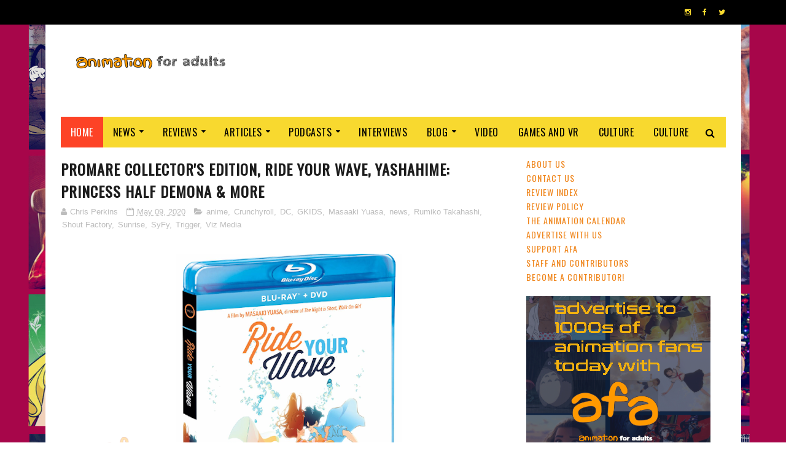

--- FILE ---
content_type: text/html; charset=UTF-8
request_url: https://www.animationforadults.com/2020/05/the-15-most-exciting-animation-projects.html
body_size: 53785
content:
<!DOCTYPE html>
<html class='v2' dir='ltr' xmlns='http://www.w3.org/1999/xhtml' xmlns:b='http://www.google.com/2005/gml/b' xmlns:data='http://www.google.com/2005/gml/data' xmlns:expr='http://www.google.com/2005/gml/expr'>
<head>
<link href='https://www.blogger.com/static/v1/widgets/335934321-css_bundle_v2.css' rel='stylesheet' type='text/css'/>
<script async='async' crossorigin='anonymous' src='https://pagead2.googlesyndication.com/pagead/js/adsbygoogle.js?client=ca-pub-4971187858904350'></script>
<meta content='width=device-width, initial-scale=1, maximum-scale=1' name='viewport'/>
<link href="//fonts.googleapis.com/css?family=Nunito:400,700" media="all" rel="stylesheet" type="text/css">
<link href='//maxcdn.bootstrapcdn.com/font-awesome/4.6.1/css/font-awesome.min.css' rel='stylesheet'/>
<meta content='text/html; charset=UTF-8' http-equiv='Content-Type'/>
<meta content='blogger' name='generator'/>
<link href='https://www.animationforadults.com/favicon.ico' rel='icon' type='image/x-icon'/>
<link href='https://www.animationforadults.com/2020/05/the-15-most-exciting-animation-projects.html' rel='canonical'/>
<link rel="alternate" type="application/atom+xml" title="AFA: Animation For Adults :  Animation News, Reviews, Articles, Podcasts and More - Atom" href="https://www.animationforadults.com/feeds/posts/default" />
<link rel="alternate" type="application/rss+xml" title="AFA: Animation For Adults :  Animation News, Reviews, Articles, Podcasts and More - RSS" href="https://www.animationforadults.com/feeds/posts/default?alt=rss" />
<link rel="service.post" type="application/atom+xml" title="AFA: Animation For Adults :  Animation News, Reviews, Articles, Podcasts and More - Atom" href="https://www.blogger.com/feeds/8288608074424954438/posts/default" />

<link rel="alternate" type="application/atom+xml" title="AFA: Animation For Adults :  Animation News, Reviews, Articles, Podcasts and More - Atom" href="https://www.animationforadults.com/feeds/5545574228450232916/comments/default" />
<!--Can't find substitution for tag [blog.ieCssRetrofitLinks]-->
<link href='https://blogger.googleusercontent.com/img/b/R29vZ2xl/AVvXsEhww8zvmwnLATA2yVkfReGMzpdpDC-lTxU-94vW22OwdChGIUjIIvIK6gsKEjRlOJMaEws7ZhfZdYYU45pNtvfAqGSiptlIoy0CotB8-IFVOeJ3DbYOvm6tYhoRi2ZQ0ZI8ew0paI20k-pn/s1600/mostwanted2020.png' rel='image_src'/>
<meta content='Running down the most exciting animation film and TV in production now.' name='description'/>
<meta content='https://www.animationforadults.com/2020/05/the-15-most-exciting-animation-projects.html' property='og:url'/>
<meta content='The 15 Most Exciting Animation Projects In Production Now 2020' property='og:title'/>
<meta content='Running down the most exciting animation film and TV in production now.' property='og:description'/>
<meta content='https://blogger.googleusercontent.com/img/b/R29vZ2xl/AVvXsEhww8zvmwnLATA2yVkfReGMzpdpDC-lTxU-94vW22OwdChGIUjIIvIK6gsKEjRlOJMaEws7ZhfZdYYU45pNtvfAqGSiptlIoy0CotB8-IFVOeJ3DbYOvm6tYhoRi2ZQ0ZI8ew0paI20k-pn/w1200-h630-p-k-no-nu/mostwanted2020.png' property='og:image'/>
<title>
The 15 Most Exciting Animation Projects In Production Now 2020 | AFA: Animation For Adults :  Animation News, Reviews, Articles, Podcasts and More
</title>
<!-- Description and Keywords (start) -->
<meta content='Animation, anime, animated, Disney, animation for adults, Pixar, Studio Ghibli, cartoons, Cartoon Saloon, Aardman, stop-motion, CG, 2D animation, hand-drawn animation, ' name='keywords'/>
<!-- Description and Keywords (end) -->
<meta content='The 15 Most Exciting Animation Projects In Production Now 2020' property='og:title'/>
<meta content='https://www.animationforadults.com/2020/05/the-15-most-exciting-animation-projects.html' property='og:url'/>
<meta content='article' property='og:type'/>
<meta content='https://blogger.googleusercontent.com/img/b/R29vZ2xl/AVvXsEhww8zvmwnLATA2yVkfReGMzpdpDC-lTxU-94vW22OwdChGIUjIIvIK6gsKEjRlOJMaEws7ZhfZdYYU45pNtvfAqGSiptlIoy0CotB8-IFVOeJ3DbYOvm6tYhoRi2ZQ0ZI8ew0paI20k-pn/s1600/mostwanted2020.png' property='og:image'/>
<meta content='Running down the most exciting animation film and TV in production now.' name='og:description'/>
<meta content='AFA: Animation For Adults :  Animation News, Reviews, Articles, Podcasts and More' property='og:site_name'/>
<meta content='https://www.animationforadults.com/' name='twitter:domain'/>
<meta content='The 15 Most Exciting Animation Projects In Production Now 2020' name='twitter:title'/>
<meta content='summary_large_image' name='twitter:card'/>
<meta content='https://blogger.googleusercontent.com/img/b/R29vZ2xl/AVvXsEhww8zvmwnLATA2yVkfReGMzpdpDC-lTxU-94vW22OwdChGIUjIIvIK6gsKEjRlOJMaEws7ZhfZdYYU45pNtvfAqGSiptlIoy0CotB8-IFVOeJ3DbYOvm6tYhoRi2ZQ0ZI8ew0paI20k-pn/s1600/mostwanted2020.png' name='twitter:image'/>
<meta content='The 15 Most Exciting Animation Projects In Production Now 2020' name='twitter:title'/>
<meta content='Running down the most exciting animation film and TV in production now.' name='twitter:description'/>
<!-- Social Media meta tag need customer customization -->
<meta content='https://www.facebook.com/animationforadults/' property='fb:app_id'/>
<meta content='Facebook Admin ID here' property='fb:admins'/>
<meta content='https://twitter.com/AFAblog' name='twitter:site'/>
<meta content='@username' name='twitter:creator'/>
<link href="//fonts.googleapis.com/css?family=Open+Sans:400%7COswald:400&amp;ver=1484800313" id="redux-google-fonts-sufia_option-css" media="all" rel="stylesheet" type="text/css">
<meta content='8e81b89ade4ddff6ea82d1876ddd03d7' name='p:domain_verify'/>
<style id='page-skin-1' type='text/css'><!--
/*
-----------------------------------------------
Blogger Template Style
Name:        Top Magazine
Author :     http://www.soratemplates.com
License:     Premium Version
----------------------------------------------- */
/* Variable definitions
=======================
<Variable name="keycolor" description="Main Color" type="color" default="#1e87f0"/>
<Variable name="body.background" description="Background" type="background" color="#ffffff" default="$(color) url() repeat scroll top left"/>
<Group description="Main Settings" selector="body">
<Variable name="main.color" description="Main Theme Color" type="color" default="#fd4326"/>
<Variable name="main.dark.color" description="Main Dark Color" type="color" default="#1c1c1c"/>
<Variable name="main.bb.color" description="Borders and Buttons Color" type="color" default="#272727"/>
<Variable name="main.text.color" description="Main Text Color" type="color" default="#1c1c1c"/>
<Variable name="body.font" description="Main Font" type="font" default="normal normal 14px Nunito"/>
</Group>
=======================
*/
/* Reset and Variable Apply Here */
a,abbr,acronym,address,applet,b,big,blockquote,body,caption,center,cite,code,dd,del,dfn,div,dl,dt,em,fieldset,font,form,h1,h2,h3,h4,h5,h6,html,i,iframe,img,ins,kbd,label,legend,li,object,p,pre,q,s,samp,small,span,strike,strong,sub,sup,table,tbody,td,tfoot,th,thead,tr,tt,u,ul,var{padding:0;border:0;outline:0;vertical-align:baseline;background:0 0}
ins{text-decoration:underline}
del{text-decoration:line-through}
blockquote{font-size:17px;line-height:1.5em;font-style:italic;color:#ffa400(main.text.color)}
dl,ul{list-style-position:inside;font-weight:700;list-style:none}
ul li{list-style:none}
caption,th{text-align:center}
img{border:none;position:relative}
a,a:visited{text-decoration:none}
.clear{clear:both}
.section,.widget,.widget ul{margin:0;padding:0}
a{color:#f0871e}
a:hover{color:#f0871e}
:focus{outline:0}
a img{border:0}
brc{color:#bdbdbd}
.CSS_LIGHTBOX{z-index:999999!important}
.separator a{clear:none!important;float:none!important;margin-left:0!important;margin-right:0!important}
#navbar-iframe, .Attribution{display:none;height:0;visibility:hidden}
.widget-item-control,a.quickedit{display:none!important}
.archive .home-link,.index .home-link,.home-link{display:none!important}
*{outline:0;transition:all .3s ease;-webkit-transition:all .3s ease;-moz-transition:all .3s ease;-o-transition:all .3s ease}
:after,:before{transition:all .0s ease;-webkit-transition:all .0s ease;-moz-transition:all .0s ease;-o-transition:all .0s ease}
.status-msg-wrap{margin:0 auto 25px;text-transform:uppercase;font-size:11px}
.status-msg-border{border:1px solid #eee;opacity:.7;border-radius:2px}
.status-msg-bg{background-color:#f8f8f8;opacity:1;filter:none}
.feed-links{clear:both;display:none;line-height:2.5em}
.demopanel h3 span{color:#f2c231}
h1, h2, h3, h4 {
margin: 0;
position: relative;
letter-spacing: 1px;
text-transform: uppercase;
line-height: 1.5;
font-family: Oswald;
font-weight: 400;
font-style: normal;
}
.BlogArchive #ArchiveList a {
color: #000;
font-weight: 100;
}
/* Body */
body{background:#ffffff url(//4.bp.blogspot.com/-P4RIYpyeOHU/WUkZvhxyTPI/AAAAAAAAIjc/GsTqW1uu1PcdKqcqJZ_eEM6f09RKDJx2wCK4BGAYYCw/s0/collage2017wider.png) repeat scroll top center;font:normal normal 14px Verdana, Geneva, sans-serif;color:#4f4f4f;word-wrap:break-word;margin:0;padding:0}
#outer-wrapper{max-width:1133px;margin:0 auto;background-color:#FFF;box-shadow:0 0 5px RGBA(0, 0, 0, 0)}
.row{width:1083px}
#content-wrapper{margin:15px auto 5px;overflow:hidden}
.item #content-wrapper,.static_page #content-wrapper{margin:15px auto}
#main-wrapper{float:left;overflow:hidden;width:68%;word-wrap:break-word}
#sidebar-wrapper{float:right;overflow:hidden;width:32%;padding-left:2%;box-sizing:border-box;word-wrap:break-word;padding-bottom:20px;    letter-spacing: 1px;
text-transform: uppercase;
line-height: 1.5;
font-family: Oswald;
font-weight: 100!important;
font-style: normal;}
#main-wrapper #main {margin-right:2%;}
.index #main-wrapper,.archive #main-wrapper{margin-top:10px;}
.home #main-wrapper{margin-top:0}
#topnav{width:100%;background-color:#000;margin:0;    height: 40px;}
.tm-head{margin:0 auto;line-height:40px;overflow:hidden}
.tm-menu{float:left}
#nav1 li{position:relative;float:left;display:inline-block;height:40px;line-height:40px;margin-right:15px;padding:0}
#nav1 li:last-child:after{display:none}
#nav1 li a{color:#fff;    letter-spacing: .5px;
text-transform: uppercase;
font-family: Oswald;
font-weight: 400;
font-style: normal;
font-size: 10px;}
#nav1 li a:hover{color:#f0871e}
.selectnav{display:none;background-color:#272727;padding:2px 5px;box-sizing:border-box;border:0}
.social-area{float:right}
.tm-head #social-top{position:relative;display:block;margin-right:0}
.tm-head #social-top ul{overflow:hidden;margin-right: -6px;}
.tm-head #social-top ul li{height:40px;line-height:40px;display:block;float:left;margin-left:5px;padding:0}
.tm-head #social-top ul li a{display:block;float:left;color:#f8d92f;text-decoration:none;font-size:12px;text-align:ceter;line-height:40px;padding:0 7px}
.tm-head #social-top ul li a:before{display:inline-block;font-family:FontAwesome;font-style:normal;font-weight:400;-webkit-font-smoothing:antialiased;-moz-osx-font-smoothing:grayscale}
.tm-head #social-top ul li a:hover{color:#f0871e}
#social-top .facebook:before{content:"\f09a"}
#social-top .twitter:before{content:"\f099"}
#social-top .gplus:before{content:"\f0d5"}
#social-top .rss:before{content:"\f09e"}
#social-top .youtube:before{content:"\f167"}
#social-top .skype:before{content:"\f17e"}
#social-top .stumbleupon:before{content:"\f1a4"}
#social-top .tumblr:before{content:"\f173"}
#social-top .vine:before{content:"\f1ca"}
#social-top .stack-overflow:before{content:"\f16c"}
#social-top .linkedin:before{content:"\f0e1"}
#social-top .dribbble:before{content:"\f17d"}
#social-top .soundcloud:before{content:"\f1be"}
#social-top .behance:before{content:"\f1b4"}
#social-top .digg:before{content:"\f1a6"}
#social-top .instagram:before{content:"\f16d"}
#social-top .pinterest:before{content:"\f0d2"}
#social-top .delicious:before{content:"\f1a5"}
#social-top .codepen:before{content:"\f1cb"}
#header-blog{height:90px;position:relative;overflow:hidden;padding:30px 0}
.header-content{margin:0 auto;overflow:hidden;height:90px}
.header-logo{float:left;width:300px;max-height:60px;margin:12px 0 0}
.header-logo img{max-width:100%;height:auto;margin:0}
.Header h1{color:#1c1c1c;margin:0;font-size:20px;line-height:1.4em}
.header-ads{float:right;width:728px;height:90px}
#menu{display:none}
#main-nav{background-color:#f8d92f;position:relative;width:100%;max-width:1083px;height:50px;font-size:14px;margin:0 auto;    font-family: Oswald;
font-weight: 400;
font-style: normal;
font-size: 16px;}
.header-menu{background-color:#f8d92f;height:50px;margin:0 auto;position:relative;padding:0}
.is-sticky #main-nav{width:100%!important;max-width:100%;top:0;left:0;margin:0;z-index:999999;transition:all 0s ease;-webkit-transition:all 0s ease;-moz-transition:all 0s ease;-o-transition:all 0s ease}
.is-sticky{transition:all 0s ease;-webkit-transition:all 0s ease;-moz-transition:all 0s ease;-o-transition:all 0s ease}
.is-sticky li.li-home{border-left:1px solid #272727}
li.li-home{display:inline-block;position:relative;float:left;height:50px;box-sizing:border-box;padding:0;    background: #fd4326;}
li.li-home a{float:left;color:#fff;padding:0 16px;line-height:50px;text-transform:uppercase;font-weight:400;letter-spacing:.5px}
li.li-home:hover{background-color:#f0871e}
li.li-home:hover a{color:#fff}
#main-nav ul li{position:relative;float:left;height:50px;box-sizing:border-box;padding:0;}
#main-nav ul li a{float:left;color:#000;padding:0 16px;line-height:50px;text-transform:uppercase;font-weight:400;letter-spacing:.5px}
#main-nav ul li:hover{background-color:#f0871e}
#main-nav ul li:hover a{color:#fff}
#main-nav ul li.has-children a{padding-right:28px}
#main-nav ul li.has-children a:after{content:"\f0d7";font-family:FontAwesome;font-size:12px;font-weight:400;position:absolute;top:-1px;right:14px}
#main-nav ul li ul{display:none;position:absolute;left:0;top:50px;z-index:100;background-color:#1c1c1c;border-top:0;box-shadow:0 1px 3px rgba(40,35,40,0.05);transition:all 0s ease;-webkit-transition:all 0s ease;-moz-transition:all 0s ease;-o-transition:all 0s ease}
#main-nav ul li ul li{height:auto;margin-left:0;display:block;float:none;position:relative;overflow:hidden;line-height:normal;padding:0;border-right:0;border-bottom:1px solid #272727}
#main-nav ul li ul li:last-child{border-bottom:0}
#main-nav ul li ul li a{min-width:180px;color:#F2F2F2;font-size:10px;font-weight:700;text-transform:uppercase;height:36px;line-height:36px;overflow:hidden;box-sizing:border-box;padding:0 16px!important;margin-top:0;border:0;transition:all .3s ease!important;-webkit-transition:all .3s ease!important;-moz-transition:all .3s ease!important;-o-transition:all .3s ease!important}
#main-nav ul li:hover ul li a{color:#F2F2F2}
#main-nav ul li ul li a:after{display:none}
#main-nav ul li ul li a:hover{background-color:#f0871e;color:#fff!important;padding-left:20px!important}
.is-sticky #main-nav{animation-name:slideInDown;animation-duration:.5s;animation-fill-mode:both}
@keyframes slideInDown {
from{-webkit-transform:translate3d(0,-100%,0);transform:translate3d(0,-100%,0);visibility:visible}
to{-webkit-transform:translate3d(0,0,0);transform:translate3d(0,0,0)}
}
.is-sticky #search-icon{border-right:1px solid #272727}
#search-icon{position:absolute;right:0;top:0;display:block;line-height:50px;height:50px;width:50px;color:#000;font-size:16px;padding:0;text-align:center;cursor:pointer;}
#search-icon:hover{background-color:#f0871e;color:#fff}
#nav-search{position:absolute;right:0;top:50px;z-index:50;display:none;width:300px;height:56px;background-color:#272727;border:0;border-top:0;border-radius:0;transition:all 0s ease;-webkit-transition:all 0s ease;-moz-transition:all 0s ease;-o-transition:all 0s ease;box-sizing:border-box}
#nav-search #searchform{width:100%;position:relative;margin:10px 0;padding:0 10px;box-sizing:border-box;height:36px;overflow:hidden;border-radius:0}
#nav-search #s{width:100%;box-sizing:border-box;position:relative;height:36px;float:left;padding:0 10px;margin:0;border:0;background-color:rgba(255,255,255,0.05);font-size:13px;font-family:inherit;color:#F2F2F2;border-radius:2px}
#nav-search #s:focus{color:#F2F2F2;outline:none}
.featured .widget-content{display:none}
.featured{position:relative;margin:0 auto}
.featured .layout-content{margin:20px 0 0!important;height:auto;overflow:hidden}
.featured h2{display:none;display:none}
.featured .feat-align{float:left;width:25%;padding-right:5px;box-sizing:border-box}
.featured .feat-column1{width:50%;height:350px;padding-left:0}
.featured .hot-item{width:100%;height:350px;position:relative;float:left;display:block;box-sizing:border-box;overflow:hidden;padding:0}
.featured .hot-item .featured-inner{position:relative;overflow:hidden}
.featured .rcp-thumb{width:100%;height:350px;position:relative;display:block;overflow:hidden}
.featured .rcp-title{line-height: 1.4em;
position: relative;
margin-bottom: 8px;
font-size: 18px;
letter-spacing: 1px;
font-family: Oswald;
font-weight: 400;
font-style: normal;}
.featured .rcp-title a{color:#FFF;font-weight:700;position:relative;line-height:1.4em;text-shadow:0 .5px .5px rgba(34,34,34,0.3)}
.featured .feat-column1 .rcp-title{font-size:22px;line-height:1.5em}
.featured .feat-column1 .rcp-title a{line-height:1.5em;    font-size: 25px;
letter-spacing: 1px;
font-family: Oswald;
font-weight: 400;
font-style: normal;}
.featured .rcp-thumb:after{content:no-close-quote;position:absolute;left:0;bottom:0;width:100%;height:150px;background:url(//3.bp.blogspot.com/-LnvazGBvKh8/VskckSkmzxI/AAAAAAAAC4s/erEgI6A_ih4/s1600-r/metabg.png) repeat-x;opacity:.8;background-size:100% 100%;overflow:hidden}
.featured .post-panel{position:absolute;left:0;bottom:0;width:100%;padding:15px;z-index:2;box-sizing:border-box}
.featured .hot-item .featured-inner .featured-meta{font-size:12px;color:#ccc;font-weight:400}
.featured .post-tag{position:absolute;top:15px;left:15px;background-color:#f0871e;color:#fff;font-weight:400;z-index:5;height:20px;line-height:20px;padding:0 6px;font-size:12px;border-radius:2px}
.featured{position:relative}
.featured-overlay{position:absolute;left:0;top:0;z-index:1;width:100%;height:100%;background-color:rgba(40,35,40,0.05)}
.featured .hot-item:hover .featured-overlay{background-color:rgba(40,35,40,0.30)}
.recent-boxes{overflow:hidden;position:relative}
.box-sec{margin-right:2%}
.box-sec .widget-content,.box-sec h2{display:none}
.recent-boxes .box-sec .widget:last-child{margin-bottom:15px}
.box-title h2,.posts-title h2{position:relative;display:block;color:#1c1c1c;padding-bottom: 13px;
border-bottom: 1px solid #f5f5f5;
margin-bottom: 15px;
text-decoration: none;
font-size: 18px;
letter-spacing: 1px;
text-transform: uppercase;
line-height: 1.5;
font-family: Oswald;
font-weight: 400;
font-style: normal;}
.box-title h2 a,.posts-title h2 a{color:#1c1c1c}
.box-title h2:before,.posts-title h2:before{position:absolute;content:'';bottom:-1px;left:0;width:36px;height:3px;background-color:#f0871e}
.recent-boxes .widget{margin-bottom:15px}
.boxes .bx-first .box-thumbnail{position:relative;width:100%;height:220px}
.boxes .bf-thumb{width:100%;height:220px;position:relative;display:block}
.box-thumbnail{overflow:hidden}
.boxes ul li .box-thumbnail{width:100px;height:70px;display:table-cell;vertical-align:middle}
.boxes ul li .box-image{width:100px;height:70px;position:relative;display:block}
.box-thumbnail .first-tag{position:absolute;top:15px;left:15px;z-index:2}
.box-thumbnail .first-tag a{background:#f0871e;color:#fff;height:20px;line-height:20px;display:inline-block;padding:0 6px;font-size:12px;font-weight:400;border-radius:2px}
.boxes ul li .recent-content{display: table-cell;
padding-left: 15px;
padding-right: 5px;
font-size: 22px;
letter-spacing: 1px;
text-transform: uppercase;
font-family: Oswald;
font-weight: 400;
font-style: normal;
line-height: 1.5;}
.boxes .recent-title a:hover{color:#f0871e}
.recent-boxes .fbox{width:100%;float:left}
.fbox .bx-first .box-thumbnail,.fbox .bf-thumb{height:244px}
.fbox .bx-first{width:50%;position:relative;float:left;padding-right:1.4%;box-sizing:border-box;overflow:hidden}
.fbox .bx-item{width:100%;position:relative;overflow:hidden}
.fbox .bx-first .bf-content{background-color:#1c1c1c;position:relative;width:100%;min-height:110.8px;z-index:2;padding:15px;box-sizing:border-box}
.fbox .bx-first .bf-content .recent-title a{display:block;     color: #fff;   margin-bottom: 8px;
font-size: 22px;
letter-spacing: 1px;
text-transform: uppercase;
font-family: Oswald;
font-weight: 100;
font-style: normal;
line-height: 1.5;}
.fbox .bx-first .bf-content .recent-title a:hover{color:#f0871e}
.fbox li .recent-content .recent-title{overflow:hidden;line-height:0;margin:0 0 2px;padding:0}
.fbox li .recent-content .recent-title a{color:#1c1c1c;font-weight:100;font-size:15px;line-height:1.4em}
.boxes ul li .recent-content .recent-title a:hover{color:#f0871e}
.bx-first .bf-thumb:after{content:no-close-quote;position:absolute;left:0;bottom:0;width:100%;height:151px;background:url(//3.bp.blogspot.com/-LnvazGBvKh8/VskckSkmzxI/AAAAAAAAC4s/erEgI6A_ih4/s1600-r/metabg.png) repeat-x;opacity:.8}
.bf-content .recent-date{color:#ccc}
.fbox ul li{display:block;width:48.6%;float:right;margin:0 0 10px;padding:0 0 10px;}
.fbox ul li:last-child{margin-bottom:0;padding-bottom:0;border-bottom:0}
.sbox .bx-column{width:50%;position:relative;float:left;box-sizing:border-box;overflow:hidden}
.sbox .bx-column:nth-child(2n+2) {
padding-left: 15px;
}
.sbox .bx-column .box-thumbnail,.sbox .bx-column .bf-thumb{height:200px}
.sbox .bx-column .box-thumbnail{position:relative;width:100%}
.sbox .bx-column .bf-thumb{width:100%;position:relative;display:block}
.sbox .bx-column .bf-content{position:relative;box-sizing:border-box;padding:10px 10px 0 0}
.sbox .bx-column .bf-content .recent-title a{display:block;    color: #1c1c1c;
font-weight: 700;
line-height: 1.4em;
margin-bottom: 5px;
text-decoration: none;
font-size: 19px;
letter-spacing: 1px;
text-transform: uppercase;
line-height: 1.5;
font-family: Oswald;
font-weight: 400;
font-style: normal;}
.kt-social-buttons-widget ul {
list-style: none;
padding-left: 0;
}
.kt-social-buttons-widget li a {
font-size: 10px;
text-transform: uppercase;
letter-spacing: 2px;
text-decoration: none;
display: block;
color: #fff;
padding: 10px 1px 10px 10px;
border-radius: 3px;
}
.kt-social-buttons-widget ul li {
width: 100%;
margin-bottom: 10px;
}
.kt-social-buttons-widget li a.social-btn-twitter {
background: #1da1f2;
}
.kt-social-buttons-widget li a i {
float: right;
width: 35px;
height: 14px;
line-height: 14px;
text-align: ;
margin: 0;
padding: 0 0 0 10px;
font-size: 14px;
}
.kt-social-buttons-widget li a i {
border-left: 1px solid rgba(255,255,255,.3);
line-height: 14px;
}
.kt-social-buttons-widget li a.social-btn-facebook {
background: #3b5998;
}
.kt-social-buttons-widget li a.social-btn-youtube {
background: #cd201f;
}
.kt-social-buttons-widget li a.social-btn-instagram {
background: #405de6;
}
.sbox .bx-column .bf-content .recent-title a:hover{color:#f0871e}
.sbox .bx-column .recent-des{font-size:13px;color:#919191;font-weight:400;line-height:1.5em;margin:10px 0 0}
.img-overlay{position:absolute;left:0;top:0;z-index:1;width:100%;height:100%;background-color:rgba(40,35,40,0.05)}
.tk-thumb a:hover .img-overlay,.boxes ul li .box-image:hover .img-overlay,.boxes .bx-first:hover .img-overlay,.boxes .bf-thumb:hover .img-overlay,.custom-widget .rcthumb:hover .img-overlay,.PopularPosts .item-thumbnail:hover a .img-overlay{background-color:rgba(40,35,40,0.3)}
.recent-boxes .carousel{position:relative;margin:0 0 15px!important;padding:0;overflow:visible;height:auto;display:block;clear:both}
.main-carousel{overflow:hidden}
.carousel-item{padding:0!important;position:relative;overflow:hidden;list-style:none}
.carousel-thumb{width:100%;height:250px;position:relative;display:block}
.carousel-item .box-image{width:100%;height:250px;position:relative;display:block}
.carousel-item .box-image:after{content:no-close-quote;position:absolute;left:0;bottom:0;width:100%;height:151px;background:url(//3.bp.blogspot.com/-LnvazGBvKh8/VskckSkmzxI/AAAAAAAAC4s/erEgI6A_ih4/s1600-r/metabg.png) repeat-x;opacity:.8}
.carousel-content{position:absolute;bottom:0;width:100%;z-index:2;box-sizing:border-box;padding:15px;text-align:left}
.carousel-item .recent-title{margin:10px 0 5px;font-size:16px;font-weight:700}
.carousel-item .recent-title a{color:#fff;display:inline-block;line-height:1.5em;text-shadow:0 .5px .5px rgba(34,34,34,0.3)}
.carousel-item .recent-date{color:#ccc}
.carousel-tag a{display:inline-block;background-color:#f0871e;color:#fff;height:20px;line-height:20px;padding:0 6px;font-size:12px;border-radius: 2px}
.carousel-overlay{position:absolute;left:0;top:0;z-index:1;width:100%;height:250px;background-color:rgba(40,35,40,0.05)}
.main-carousel .owl-item:hover .carousel-overlay{background-color:rgba(40,35,40,0.30)}
.main-carousel .owl-prev,.main-carousel .owl-next{margin-top:15px;width:30px;height:30px;font-size:23px;line-height:30px}
.main-carousel .owl-prev{left:-40px}
.main-carousel:hover .owl-prev{left:15px}
.main-carousel .owl-next{right:-40px}
.main-carousel:hover .owl-next{right:15px}
.main-carousel .owl-dots{bottom:10px}
.recent-date{font-family: Oswald;
font-weight: 400;
font-style: normal;
color: #000;
font-size: 10px;
text-transform: uppercase;
letter-spacing: 1px;}
.recent-date:before,.featured-date:before{content:'\
';font-family:fontawesome;margin-right:5px}
.owl-carousel .animated{-webkit-animation-duration:1000ms;animation-duration:1000ms;-webkit-animation-fill-mode:both;animation-fill-mode:both}
.owl-carousel .owl-animated-in{z-index:0}
.owl-carousel .owl-animated-out{z-index:1}
.owl-carousel .fadeOut{-webkit-animation-name:fadeOut;animation-name:fadeOut}
@-webkit-keyframes fadeOut {
0%{opacity:1}
100%{opacity:0}
}
@keyframes fadeOut {
0%{opacity:1}
100%{opacity:0}
}
.owl-height{-webkit-transition:height 500ms ease-in-out;-moz-transition:height 500ms ease-in-out;-ms-transition:height 500ms ease-in-out;-o-transition:height 500ms ease-in-out;transition:height 500ms ease-in-out}
.owl-carousel{display:none;width:100%;-webkit-tap-highlight-color:transparent;position:relative;z-index:1}
.owl-carousel .owl-stage{position:relative;-ms-touch-action:pan-Y}
.owl-carousel .owl-stage:after{content:".";display:block;clear:both;visibility:hidden;line-height:0;height:0}
.owl-carousel .owl-stage-outer{position:relative;overflow:hidden;-webkit-transform:translate3d(0px,0px,0px)}
.owl-carousel .owl-controls .owl-nav .owl-prev,.owl-carousel .owl-controls .owl-nav .owl-next,.owl-carousel .owl-controls .owl-dot{cursor:pointer;cursor:hand;-webkit-user-select:none;-khtml-user-select:none;-moz-user-select:none;-ms-user-select:none;user-select:none}
.owl-carousel.owl-loaded{display:block}
.owl-carousel.owl-loading{opacity:0;display:block}
.owl-carousel.owl-hidden{opacity:0}
.owl-carousel .owl-refresh .owl-item{display:none}
.owl-carousel .owl-item{position:relative;min-height:1px;float:left;-webkit-backface-visibility:visible;-webkit-tap-highlight-color:transparent;-webkit-touch-callout:none;-webkit-user-select:none;-moz-user-select:none;-ms-user-select:none;user-select:none}
.owl-carousel .owl-item img{display:block;width:100%;-webkit-transform-style:preserve-3d;transform-style:preserve-3d}
.owl-carousel.owl-text-select-on .owl-item{-webkit-user-select:auto;-moz-user-select:auto;-ms-user-select:auto;user-select:auto}
.owl-carousel .owl-grab{cursor:move;cursor:-webkit-grab;cursor:-o-grab;cursor:-ms-grab;cursor:grab}
.owl-carousel.owl-rtl{direction:rtl}
.owl-carousel.owl-rtl .owl-item{float:right}
.no-js .owl-carousel{display:block}
.owl-prev,.owl-next{top:0;color:#1c1c1c;background-color:rgba(255,255,255,0.8);font-family:FontAwesome;position:absolute;z-index:1;display:block;padding:0;cursor:pointer;padding:0;text-align:center;overflow:hidden}
.owl-prev{left:0}
.owl-prev:before{content:"\f104"}
.owl-next{right:0}
.owl-next:before{content:"\f105"}
.owl-prev:hover,.owl-next:hover{background-color:rgba(23,23,23,0.9);color:#f2f2f2}
.owl-dots{position:absolute;bottom:1px;width:33.33%;left:0;right:0;margin:auto;text-align:center}
.owl-dot{background:#fff;height:3px;width:10px;display:inline-block;margin:0 5px;-webkit-border-radius:2px;-moz-border-radius:2px;border-radius:2px;opacity:.6}
.owl-dot.active,.owl-dot:hover{background:#f0871e}
.custom-widget li{overflow:hidden;padding:10px 0;border-top:1px solid #f5f5f5}
.custom-widget .rcthumb{position:relative;float:left;margin:0!important;width:100px;height:70px;overflow:hidden;display:block;vertical-align:middle}
.custom-widget .post-panel{padding-left:15px;display:table-cell}
.custom-widget .rcp-title{overflow:hidden;line-height:0;margin:0 0 2px;padding:0}
.custom-widget .rcp-title a{color:#1c1c1c;font-weight:400;font-size:15px;line-height:1.4em}
.custom-widget .rcp-title a:hover{color:#f0871e}
.cmm-widget li .cmm-avatar{position:relative;overflow:hidden;padding:0;width:55px;height:55px;float:left;margin:0 10px 0 0}
.cmm-widget li{background:none!important;clear:both;list-style:none;word-break:break-all;display:block;border-top:1px solid #F5F5F5;overflow:hidden;margin:0;padding:10px 0}
.cmm-widget li:first-child{padding-top:0;border-top:0}
.cmm-widget li:last-child{padding-bottom:0}
.cmm-widget li span{margin-top:4px;color:#bdbdbd;display:block;line-height:1.2em;text-transform:lowercase;font-size:12px;font-style:italic;font-weight:400}
.cmm-img{width:55px;height:55px;float:left;margin:0 10px 0 0}
.cmm-widget a{color:#1c1c1c;position:relative;font-size:12px;text-transform:uppercase;font-weight:700;display:block;overflow:hidden}
.cmm-widget a:hover{color:#f0871e}
.cmm-widget{list-style:none;padding:0}
.header-ads h2{display:none!important}
.posts-title{margin-right:2%}
.post{display:block;overflow:hidden;word-wrap:break-word}
.index .post,.archive .post{margin:0 0 15px;padding-bottom:15px;border-bottom:1px solid #f5f5f5}
.index div.post-outer:last-child .post,.archive div.post-outer:last-child .post{padding-bottom:5px;border-bottom:0}
.block-image{position:relative;float:left;width:270px;height:185px;margin-right:20px}
.block-image .thumb{width:100%;height:185px;position:relative;display:block;z-index:2;overflow:hidden}
.block-image .thumb a{width:100%;height:185px;display:block}
.thumb-overlay{position:absolute;left:0;top:0;z-index:2;width:100%;height:100%;background-color:rgba(40,35,40,0.05)}
.block-image:hover .thumb a .thumb-overlay,.related-posts .related-item:hover .related-thumb a .thumb-overlay{background-color:rgba(40,35,40,0.30)}
.retitle h2{margin:8px 0;display:block}
.post h2 a,.post h2 a:visited,.post h2 strong{color:#1c1c1c;    text-decoration: none;
font-size: 22px;
letter-spacing: 1px;
text-transform: uppercase;
line-height: 1.5;
font-family: Oswald;
font-weight: 400;
font-style: normal;}
.post h2 a:hover{color:#f0871e}
.widget iframe,.widget img{max-width:100%}
.index .post-footer,.archive .post-footer{display:none!important}
.index .post h2,.archive .post h2{margin:0 0 5px;padding:0 10px 0 0;overflow:hidden}
.item .post,.static_page .post{padding:0}
.date-header{display:block;overflow:hidden;font-weight:400;margin:0!important;padding:0}
#meta-post{font-size:13px;color:#bdbdbd;line-height:1.4em;    font-family: Oswald;
font-weight: 400;
font-style: normal;}
#meta-post a{color:#bdbdbd}
#meta-post .timestamp-link{margin-left:0}
#meta-post .timestamp-link abbr:before{content:'\f133';font-family:fontawesome;color:#bdbdbd;margin-right:5px}
.resumo{margin-top:5px;font-size:13px;color:#919191;line-height:1.5em}
.resumo span{display:block;margin-bottom:8px;padding-right:10px}
a.read-more{display:inline-block;margin-bottom:0;font-weight:700;text-align:left;vertical-align:middle;cursor:pointer;background-image:none;white-space:nowrap;line-height:25px;height:25px;color:#fff;background-color:#f0871e;border-radius:2px;font-size:11px;text-transform:uppercase;padding:0 10px;margin-top:3px;outline:none;border:none;overflow:hidden}
.post-meta{color:#bdbdbd;display:block;font-size:13px;font-weight:400;line-height:21px;margin:0;padding:0}
.postags{position:absolute;top:15px;left:15px;z-index:3}
.postags a{display:inline-block;display:none;background:#f0871e;color:#fff;margin:0;height:20px;line-height:20px;padding:0 6px;font-size:12px;border-radius: 2px}
.postags a:first-child{display:inline-block}
.breadcrumbs{display:none;margin:0;font-size:0}
.item article,.static_page article{margin-top:15px}
.item .post-head,.static_page .post-head{position:relative;margin:2px 0 5px}
.item .post-title,.static_page .post-title{color:#1c1c1c;font-size:24px;line-height:1.5em;font-weight:700;position:relative;display:inline-block;padding:0;margin:0}
.item .post-body,.static_page .post-body{width:100%;color:#5E5E5E;font-size:15px;line-height:1.5em;overflow:hidden}
.item .post-outer{padding:0}
.item .post-body img{max-width:100%}
.post-meta a{color:#bdbdbd}
.post-timestamp{margin-left:0}
.label-head{margin-left:0}
.label-head a{padding-left:2px}
.label-head a:hover{color:#f0871e}
.post-meta .g-profile span:before{content:'\f007';font-family:fontawesome;color:#bdbdbd;margin-right:5px}
.post-meta .post-timestamp{margin-left:10px}
.post-meta .post-timestamp .timestamp-link abbr:before{content:'\f133';font-family:fontawesome;color:#bdbdbd;margin-right:5px}
.post-meta .label-head{margin-left:10px}
.post-meta .label-head:before{content:'\f07c';font-family:fontawesome;color:#bdbdbd;margin-right:0}
.main .widget{margin:0}
.main .Blog{border-bottom-width:0}
.share-box{height:30px;position:relative;line-height:0;margin:20px 0;padding:0}
.share-art{display:block;margin:0;padding:0}
.share-art a{float:left;width:18.4%;height:30px;line-height:30px;color:#fff;font-weight:400;font-size:15px;text-align:center;display:inline-block;margin:0 2% 0 0;padding:0;border-radius:2px;box-sizing:border-box}
.share-art a:hover{color:#fff}
.share-art .fac-art i{padding-right:2px}
.share-art .fac-art{background:#3b5998}
.share-art .fac-art:hover{background:rgba(49,77,145,0.7)}
.share-art .twi-art{background:#00acee}
.share-art .twi-art:hover{background:rgba(7,190,237,0.7)}
.share-art .goo-art{background:#db4a39}
.share-art .goo-art:hover{background:rgba(221,75,56,0.7)}
.share-art .pin-art{background:#CA2127}
.share-art .pin-art:hover{background:rgba(202,33,39,0.7)}
.share-art .lin-art{background:#0077B5;margin-right:0}
.share-art .lin-art:hover{background:rgba(0,119,181,0.7)}
#related-wrap{margin-bottom:20px}
.related-title h2{color:#1c1c1c;position:relative;text-transform:uppercase;font-size:19px;line-height:19px;padding-bottom:13px;margin-bottom:15px;border-bottom:1px solid #f5f5f5}
.related-title h2:before{position:absolute;content:'';bottom:-1px;left:0;width:36px;height:3px;background-color:#f0871e}
.related-posts{position:relative;overflow:hidden;margin:0;padding:0}
.related-posts .related-item{width:33.33%;height:180px;position:relative;overflow:hidden;float:left;display:block;box-sizing:border-box;margin:0;padding:0 2.5px}
.related-posts li:first-child{padding-left:0}
.related-posts li:nth-child(3){padding-right:0}
.related-posts .related-item .related-img{width:100%;height:180px;position:relative;display:block}
.related-posts .related-item .related-img:after{content:no-close-quote;position:absolute;left:0;bottom:0;width:100%;height:120px;background:url(//3.bp.blogspot.com/-LnvazGBvKh8/VskckSkmzxI/AAAAAAAAC4s/erEgI6A_ih4/s1600-r/metabg.png) repeat-x;background-size:100% 100%;opacity:.8}
.related-overlay{position:absolute;left:0;top:0;z-index:1;width:100%;height:100%;background-color:rgba(40,35,40,0.05)}
.related-posts .related-item:hover .related-overlay{background-color:rgba(40,35,40,0.30)}
.related-content{position:absolute;bottom:0;padding:15px 15px 11px;width:100%;line-height:1.2em;box-sizing:border-box;z-index:2}
.related-posts .related-tag{position:absolute;top:15px;left:15px;background-color:#f0871e;color:#fff;font-weight:400;z-index:5;height:20px;line-height:20px;padding:0 6px;font-size:12px;border-radius:2px}
.related-posts h3 a{font-size:15px;line-height:1.4em;padding:10px 0 4px;color:#fff;display:block;text-shadow:0 .5px .5px rgba(34,34,34,0.3)}
.related-posts .related-item .recent-date{color:#ccc}
.featured .post-tag:hover,.carousel-tag a:hover,.box-thumbnail .first-tag a:hover,.post-readmore a:hover,.postags a:hover,a.read-more:hover,.related-tag:hover,.g-tag a:hover{background:#1c1c1c}
.ib-nav li{padding:0;display:inline-block;width:50%}
.ib-nav li strong{display:block;padding:0 0 5px;font-weight:700;text-transform:uppercase;font-size:13px}
.ib-nav li strong i{transition:all 0s ease;-webkit-transition:all 0s ease;-moz-transition:all 0s ease;-o-transition:all 0s ease}
ul.ib-nav{background-color:#FFF;display:block;width:100%;position:relative;overflow:hidden;margin-bottom:15px;border-bottom:2px solid #f5f5f5;border-top:2px solid #f5f5f5}
.ib-nav li a{color:#1c1c1c;line-height:1.4em;display:block;padding:15px 0;transition:all 0s ease;-webkit-transition:all 0s ease;-moz-transition:all 0s ease;-o-transition:all 0s ease}
.ib-nav li:hover a{opacity:.6}
ul.ib-nav span{font-size:13px;font-weight:400}
.ib-nav .previous{float:left;min-height:80px;border-right:1px solid #f5f5f5;box-sizing:border-box;padding-right:10px}
.ib-nav .next{text-align:right;border-left:1px solid #f5f5f5;margin-left:-1px;padding-left:10px;box-sizing:border-box}
#blog-pager{clear:both;text-align:center;margin:0}
.index #blog-pager{display:block}
.index #blog-pager,.archive #blog-pager{padding:0 0 20px;text-align:left}
#blog-pager-newer-link a,#blog-pager-older-link a{display:block;float:left;margin-right:0;padding:0 12px;border:0;text-transform:uppercase;line-height:32px;font-weight:400;background-color:#1c1c1c;color:#fff;font-size:12px;border-radius:2px}
#blog-pager-newer-link a:hover,#blog-pager-older-link a:hover{background-color:#f0871e}
.showpageNum a,.showpage a,.showpagePoint{display:block;float:left;margin-right:6px;padding:0 12px;background:#1c1c1c;color:#fff;border:0;text-transform:uppercase;line-height:32px;font-weight:400;border-radius:2px}
.showpageNum a:hover,.showpage a:hover{background-color:#f0871e}
.showpageNum a i,.showpage a i{transition:all 0s ease;-webkit-transition:all 0s ease;-moz-transition:all 0s ease;-o-transition:all 0s ease}
.showpagePoint{background-color:#f0871e;color:#fff}
.showpageOf{display:none!important}
.blogger-tab{display:block}
.comments-title h2{color:#1c1c1c;position:relative;text-transform:uppercase;font-size:19px;line-height:19px;padding-bottom:13px;margin-bottom:15px;border-bottom:1px solid #f5f5f5}
.comments-title h2:before{position:absolute;content:'';bottom:-1px;left:0;width:36px;height:3px;background-color:#f0871e}
.comments{clear:both;margin:0;color:#1c1c1c}
.comments h4{font-weight:400;font-size:12px;font-style:italic;padding-top:1px}
.comments .comments-content{margin:0;padding:0}
.comments .comments-content .comment{margin-bottom:0;padding-bottom:8px}
.comments .comments-content .comment:first-child{padding-top:0}
.facebook-tab,.fb_iframe_widget_fluid span,.fb_iframe_widget iframe{width:100%!important}
.comments .item-control{position:static}
.comments .avatar-image-container{float:left;overflow:hidden;position:absolute}
.comments .avatar-image-container,.comments .avatar-image-container img{height:45px;max-height:45px;width:45px;max-width:45px;border-radius:0}
.comments .comment-block{overflow:hidden;padding:0 0 10px}
.comments .comment-block,.comments .comments-content .comment-replies{margin-left:60px;margin-top:0}
.comments .comments-content .inline-thread{padding:0}
.comments .comment-actions{float:left;width:100%;position:relative;margin:0}
.comments .comments-content .comment-header{font-size:14px;display:block;overflow:hidden;clear:both;margin:0 0 3px;padding:0 0 5px;border-bottom:1px solid #f5f5f5}
.comments .comments-content .user{font-style:normal;font-weight:700;text-transform:uppercase;display:block}
.comments .comments-content .icon.blog-author{display:none}
.comments .comments-content .comment-content{float:left;text-align:left;font-size:13px;line-height:1.4em;color:#656565}
.comments .comment .comment-actions a{margin-right:5px;padding:2px 5px;color:#1c1c1c;font-weight:400;background-color:#f5f5f5;font-size:10px;border-radius:2px}
.comments .comment .comment-actions a:hover{color:#fff;background-color:#f0871e;text-decoration:none}
.comments .comments-content .datetime{color:#999;float:left;font-size:11px;position:relative;font-style:italic;margin:2px 0 0;display:block}
.comments .comments-content .datetime:before{content:'\f133';font-family:fontawesome;font-style:normal;margin-right:3px}
.comments .comments-content .comment-header a{color:inherit}
.comments .comments-content .comment-header a:hover{color:#f0871e}
.comments .thread-toggle{margin-bottom:4px}
.comments .thread-toggle .thread-arrow{height:7px;margin:0 3px 2px 0}
.comments .thread-expanded{padding:8px 0 0}
.comments .comments-content .comment-thread{margin:0}
.comments .continue a{padding:0 0 0 60px;font-weight:400}
.comments .comments-content .loadmore.loaded{margin:0;padding:0}
.comments .comment-replybox-thread{margin:0}
iframe.blogger-iframe-colorize,iframe.blogger-comment-from-post{height:283px!important}
.post-body h1,.post-body h2,.post-body h3,.post-body h4,.post-body h5,.post-body h6{color:#ffa400(main.text.color);margin-bottom:15px}
blockquote{margin:0;padding:0 20px}
blockquote:before{content:'\f10d';display:inline-block;font-family:FontAwesome;font-style:normal;font-weight:400;line-height:1;-webkit-font-smoothing:antialiased;-moz-osx-font-smoothing:grayscale;margin-right:10px;color:#1c1c1c}
blockquote:after{content:'\f10e';display:inline-block;font-family:FontAwesome;font-style:normal;font-weight:400;line-height:1;-webkit-font-smoothing:antialiased;-moz-osx-font-smoothing:grayscale;margin-left:10px;color:#1c1c1c}
.widget .post-body ul,.widget .post-body ol{line-height:1.5;font-weight:400}
.widget .post-body li{margin:5px 0;padding:0;line-height:1.5}
.post-body ul li:before{content:"\f0da";margin-right:5px;font-family:fontawesome}
#sidebar-wrapper .widget{padding:0;background:#FFF;margin-bottom:20px;overflow:hidden}
.sidebar .widget h2{color:#1c1c1c;position:relative;    border-bottom: 1px solid #f5f5f5;
margin-bottom: 15px;
text-decoration: none;
font-size: 18px;
letter-spacing: 1px;
text-transform: uppercase;
line-height: 1.5;
font-family: Oswald;
font-weight: 400;
font-style: normal;    padding-bottom: 15px;}
.sidebar .widget h2:before{position:absolute;content:'';bottom:-1px;left:0;width:36px;height:3px;background-color:#f0871e}
.sidebar ul{list-style:none}
.sidebar .widget-content{margin:0}
.social-counter{margin:0;padding:0;overflow:hidden}
.list-label-widget-content li{display:block;padding:8px 0;border-bottom:1px solid #F5F5F5;position:relative}
.list-label-widget-content li:first-child{padding:0 0 8px}
.list-label-widget-content li:last-child{padding-bottom:0;border-bottom:0}
.list-label-widget-content li a:before{content:'\203a';position:absolute;left:0;top:2px;font-size:22px;color:#1c1c1c}
.list-label-widget-content li:first-child a:before{top:-7px}
.list-label-widget-content li a{color:#1c1c1c;font-size:11px;padding-left:15px;font-weight:100;text-transform:uppercase}
.list-label-widget-content li a:hover{color:#f0871e}
.list-label-widget-content li span:last-child{color:#999;font-size:11px;font-weight:700;position:absolute;top:8px;right:0}
.list-label-widget-content li:first-child span:last-child{top:2px}
.cloud-label-widget-content{text-align:left}
.cloud-label-widget-content .label-count{background:#f0871e;color:#fff!important;margin-left:-3px;white-space:nowrap;border-radius:0;padding:1px 4px!important;font-size:12px!important;margin-right:5px}
.cloud-label-widget-content .label-size{background:#f5f5f5;display:block;float:left;font-size:11px;margin:0 5px 5px 0;border-radius:2px}
.cloud-label-widget-content .label-size a,.cloud-label-widget-content .label-size span{height:18px!important;color:#1c1c1c;display:inline-block;font-size:11px;font-weight:700!important;text-transform:uppercase;padding:6px 8px;border-radius:2px}
.cloud-label-widget-content .label-size a{padding:6px 10px}
.cloud-label-widget-content .label-size a:hover{color:#fff!important}
.cloud-label-widget-content .label-size,.cloud-label-widget-content .label-count{height:30px!important;line-height:19px!important}
.cloud-label-widget-content .label-size:hover{background:#f0871e;color:#fff!important}
.cloud-label-widget-content .label-size:hover a{color:#fff!important}
.cloud-label-widget-content .label-size:hover span{background:#1c1c1c;color:#fff!important;cursor:pointer}
.cloud-label-widget-content .label-size-1,.label-size-2,.label-size-3,.label-size-4,.label-size-5{font-size:100%;opacity:10}
.label-size-1,.label-size-2{opacity:100}
.FollowByEmail td{width:100%;float:left;box-sizing:border-box}
.FollowByEmail .follow-by-email-inner .follow-by-email-submit{margin-left:0;width:100%;border-radius:0;height:30px;font-size:11px;color:#fff;background-color:#f0871e;font-family:inherit;text-transform:uppercase;font-weight:700;letter-spacing:1px}
.FollowByEmail .follow-by-email-inner .follow-by-email-submit:hover{background-color:#272727}
.FollowByEmail .follow-by-email-inner .follow-by-email-address{padding-left:10px;height:30px;border:1px solid #FFF;margin-bottom:5px;box-sizing:border-box;font-size:11px;font-family:inherit}
.FollowByEmail .follow-by-email-inner .follow-by-email-address:focus{border:1px solid #FFF}
.FollowByEmail .widget-content{background-color:#1c1c1c;box-sizing:border-box;padding:10px}
.FollowByEmail .widget-content:before{content:"Enter your email address to subscribe to this blog and receive notifications of new posts by email.";font-size:11px;color:#f2f2f2;line-height:1.4em;margin-bottom:5px;display:block;padding:0 2px}
.flickr_widget .flickr_badge_image{float:left;margin-bottom:5px;margin-right:10px;overflow:hidden;display:inline-block}
.flickr_widget .flickr_badge_image:nth-of-type(4),.flickr_widget .flickr_badge_image:nth-of-type(8),.flickr_widget .flickr_badge_image:nth-of-type(12){margin-right:0}
.flickr_widget .flickr_badge_image img{max-width:67px;height:auto}
.flickr_widget .flickr_badge_image img:hover{opacity:.5}
#ArchiveList select{border:1px solid #1c1c1c;padding:6px 8px;width:100%;cursor:pointer;font-family:inherit;font-size:12px;color:#1c1c1c}
.PopularPosts .item-thumbnail{margin:0 15px 0 0 !important;width:100px;height:70px;float:left;overflow:hidden}
.PopularPosts .item-thumbnail a{position:relative;display:block;overflow:hidden;line-height:0}
.PopularPosts ul li img{padding:0;width:100px;height:70px}
.PopularPosts .widget-content ul li{overflow:hidden;padding:10px 0;border-top:1px solid #f5f5f5}
.sidebar .PopularPosts .widget-content ul li:first-child,.sidebar .custom-widget li:first-child{padding-top:0;border-top:0}
.sidebar .PopularPosts .widget-content ul li:last-child,.sidebar .custom-widget li:last-child{padding-bottom:0}
.PopularPosts ul li a{color:#1c1c1c;    margin-bottom: 5px;
text-decoration: none;
font-size: 15px;
letter-spacing: 1px;
text-transform: uppercase;
line-height: 1.5;
font-family: Oswald;
font-weight: 400;
font-style: normal;}
.PopularPosts ul li a:hover{color:#f0871e}
.PopularPosts .item-title{margin:0;padding:0;line-height:0}
.item-snippet{display:none;font-size:0;padding-top:0}
#footer-wrapper{background-color:#0c0c0c}
#footer{overflow:hidden;margin:0 auto;padding:0}
.sect-left{display:inline-block;float:left;width:32%;margin-right:2%}
.sect-left:nth-child(3){margin-right:0}
.sect-left .widget{padding:20px 0}
.sect-left .widget:nth-of-type(2){padding-top:0}
.sect-left .widget h2{color:#F2F2F2;position:relative;text-transform:uppercase;font-size:19px;line-height:19px;padding-bottom:13px;margin-bottom:15px;border-bottom:1px sol;    letter-spacing: 1px;
text-transform: uppercase;
line-height: 1.5;
font-family: Oswald;
font-weight: 400;
font-style: normal;id #272727}
.sect-left .widget h2:before{position:absolute;content:'';bottom:-1px;left:0;width:36px;height:3px;background-color:#f0871e}
.sect-left .custom-widget .rcp-title a,.sect-left .PopularPosts ul li a{color:#F2F2F2}
.sect-left .recent-date{color:#999}
.sect-left .custom-widget li{overflow:hidden;border-color:#272727;padding:10px 0}
.sect-left .PopularPosts .widget-content ul li{border-color:#272727}
.sect-left .PopularPosts .widget-content ul li:first-child,.sect-left .custom-widget li:first-child{padding-top:0;border-top:0}
.sect-left .custom-widget .rcp-title a:hover,.sect-left .PopularPosts ul li a:hover{color:#f0871e}
.sect-left .cmm-widget li{border-color:#272727}
.sect-left .cmm-widget a{color:#F2F2F2}
.sect-left .cmm-widget a:hover{color:#f0871e}
.sect-left .FollowByEmail .widget-content{background-color:#272727}
.sect-left .FollowByEmail .follow-by-email-inner .follow-by-email-submit:hover{background:#1c1c1c}
.sect-left .FollowByEmail .widget-content:before{content:"Enter your email address to subscribe to this blog and receive notifications of new posts by email.";color:#F2F2F2}
.sect-left #ArchiveList select{border:1px solid #272727;background:#272727;color:#F2F2F2}
.sect-left #ArchiveList select option{color:#F2F2F2}
.sect-left .cloud-label-widget-content .label-size{background:#272727}
.sect-left .cloud-label-widget-content .label-size:hover{background:#f0871e}
.sect-left .cloud-label-widget-content .label-size a{color:#F2F2F2}
.cloud-label-widget-content .label-size:hover span{background:#1c1c1c}
.sect-left .list-label-widget-content li{border-bottom:0;border-top:1px solid #272727}
.sect-left .list-label-widget-content li:first-child{border-top:0;padding-top:0}
.sect-left .list-label-widget-content li a,.sect-left .list-label-widget-content li a:before{color:#F2F2F2}
.sect-left .list-label-widget-content li a:hover{color:#f0871e}
.sect-left .list-label-widget-content li:first-child a:before{top:-6px}
.footer-wrapper{background-color:#000;color:#F2F2F2;display:block;padding:10px 0;width:100%;height:30px;overflow:hidden}
.footer-wrapper .footer-copy{margin:0 auto}
.footer-wrapper .copyright{font-size:10px;    float: left;
height: 30px;
line-height: 30px;
font-weight: 700;
text-transform: uppercase;
letter-spacing: .3px;
color: #888;
text-transform: uppercase;
font-size: 10px;
letter-spacing: 1px;
font-family: Oswald;
font-weight: 400;
font-style: normal;}
.footer-wrapper .copyright a{color:#F2F2F2}
.footer-wrapper .copyright a:hover{color:#f0871e}
.native-opt{float:right}
.native-opt li{float:right;display:inline-block;list-style:none!important}
.native-opt li a{    display: block;
width: 30px;
height: 30px;
background-color: #f8d92f;
text-align: center;
color: #2b2b2b;
line-height: 30px;
margin-left: 10px;
padding: 0;
border-radius: 2px;}
.native-opt li a:hover{background-color:#f0871e;color:#fff}
.error_page #main-wrapper{width:100%!important;margin:0!important}
.error_page #sidebar-wrapper,.error_page .status-msg-wrap{display:none}
#error-wrap{color:#1c1c1c;text-align:center;padding:60px 0 80px}
.error-item{font-size:160px;line-height:1;margin-bottom:20px}
#error-wrap h2{font-size:25px;padding:20px 0 10px}
#error-wrap .homepage{padding-top:10px;display:block}
#error-wrap .homepage i{font-size:20px}
#error-wrap .homepage:hover{text-decoration:underline}
.img-anime .recent-boxes .box-image,.img-anime .recent-boxes .bf-thumb,.img-anime .custom-widget .rcthumb,.img-anime .PopularPosts img,.img-anime .home .block-image .thumb a,.img-anime .tc-thumb a,.img-anime .related-thumb a,.img-anime .PopularPosts .item-thumbnail a,.img-anime .cmm-img{opacity:0;transition:all 0s ease;-webkit-transition:all 0s ease;-moz-transition:all 0s ease;-o-transition:all 0s ease}
.img-anime .img-effect,.img-anime .recent-boxes .box-image.img-effect,.img-anime .recent-boxes .bf-thumb.img-effect,.img-anime .recent-boxes .bf-thumb.img-effect,.img-anime .custom-widget .rcthumb.img-effect,.img-anime .PopularPosts img.img-effect,.img-anime .block-image .thumb a.img-effect,.img-anime .tc-thumb a.img-effect,.img-anime .related-thumb a.img-effect,.img-anime .PopularPosts .item-thumbnail a.img-effect,.img-anime .cmm-img.img-effect{opacity:1;transition:all .8s ease;-webkit-transition:all .8s ease;-moz-transition:all .8s ease;-o-transition:all .8s ease}
html, body {
background: url('https://blogger.googleusercontent.com/img/b/R29vZ2xl/AVvXsEjW-4oetdkLaP9NZB-ry95uFaK6uylQpcWQ_dd1zeV2COwnqjkcIqd-dcltRCblxlRjp4-VtuKrgIqyXEfbTdHytOXqnQ1Os0QzSs24zQWHWIZVjRdKVodb8FaeFxuYnPiMoSr4eBTENs6o87W_7QmSENMXIcCju3dE9utiCsnx_iJuwMucChBK09jWKAqY/s1980/collage_christmas.jpg') no-repeat center center fixed;
-webkit-background-size: cover;
-moz-background-size: cover;
-o-background-size: cover;
background-size: cover;
}.post-body img {
max-width: 100%;
max-height: auto;
display: block;
margin: auto;
--></style>
<style type='text/css'>
/*----Responsive Design----*/
@media screen and (max-width: 1130px) {
.row{max-width:96%}
#main-nav{max-width:96%!important;background:transparent;position:relative!important;margin:0 auto!important}
.is-sticky #main-nav{animation-name:none;animation-duration:0s}
.header-menu.row{max-width:100%}
.ticker .widget{max-width:96%}
#header-blog,.header-content{height:auto}
.header-logo{max-width:222px;margin:15px auto 30px;float:none;display:block}
.header-logo img{margin:0 auto}
.header-ads{max-width:100%;float:none;height:auto;margin:0 auto;display:block}
.header-ads .widget{line-height:0}
}
@media screen and (max-width: 980px) {
#main-wrapper{float:none;overflow:hidden;width:100%}
.recent-boxes .box-sec{margin-right:0}
.posts-title{margin-right:0}
#main-wrapper #main{margin-right:0}
#sidebar-wrapper{width:100%;margin:10px auto;float:none;padding-left:0}
#footer{padding:20px 0}
.sect-left{width:100%;margin-right:0}
.sect-left .widget{padding:10px}
}
@media screen and (max-width: 880px) {
#nav1,#menu-main-nav{display:none}
.selectnav{display:block;color:#eee}
.tm-menu{float:left;width:20%}
.tm-menu .selectnav{padding:0 5px;height:22px!important;line-height:22px;margin-top:5px;border-radius:2px!important;-moz-border-radius:2px!important;-webkit-border-radius:2px!important}
.header-menu #menu .selectnav{padding:0 10px!important;font-size:16px;height:37px;line-height:26px;margin-left:10px;float:left;border-radius:2px!important;margin-top:7px}
.featured .feat-align{width:25%}
.featured .feat-column1{width:50%;height:300px;margin-bottom:5px}
.featured .feat-column2{padding:0 2.5px 0 0}
.featured .feat-column3{padding:0 0 0 2.5px}
.featured .hot-item,.featured .rcp-thumb{height:300px}
.home-ad .widget{padding-right:0}
}
@media screen and (max-width: 700px) {
.fbox .bx-first .box-thumbnail,.fbox .bf-thumb,.featured .feat-column1,.featured .hot-item, .featured .rcp-thumb,.sbox .bx-column .box-thumbnail, .sbox .bx-column .bf-thumb{height:250px}
.fbox .bx-first{width:100%;margin-bottom:0;padding-right:0;border-right:0}
.fbox ul li{width:100%;float:left;margin-top:10px;margin-bottom:0;padding-top:10px;padding-bottom:0;border-top:1px solid #F5F5F5;}
.fbox .bx-first .bf-content{min-height: auto;}
.sbox .bx-column{width: 100%;padding: 0 !important}
.sbox .item2{margin-top:10px}
.recent-boxes .column{width:100%}
.block-image{width:100%;height:250px;margin-right:0}
.block-image .thumb,.block-image .thumb a{height:250px}
.main-carousel,.carousel-item,.carousel-item .box-image{height:250px}
.index .post article,.archive .post article{overflow:hidden;position:relative;float:left;margin-top:10px}
}
@media screen and (max-width: 600px) {
.featured .feat-align{width:100%;height:250px;margin-bottom:5px;padding:0}
.featured .feat-column2{width:100%;padding:0}
.featured .hot-item,.featured .rcp-thumb{height:250px}
.featured .feat-column1 .rcp-title{font-size:20px}
.featured .feat-column3{margin-bottom:0!important}
.owl-carousel .owl-item,.carousel-item{width:100%}
.related-posts .related-item{width:100%;height:200px;margin:0 0 5px;padding:0}
.related-posts .related-item:last-child{margin-bottom:0}
.related-posts .related-item .related-img{height:200px}
.footer-wrapper{height:auto;padding:15px 0}
.footer-wrapper .copyright{text-align:center;float:none;height:auto;padding:0}
.native-opt{display:none}
}
@media screen and (max-width: 440px) {
#nav-search{width:100%}
.featured .feat-align,.featured .hot-item,.featured .rcp-thumb,.main-carousel,.carousel-item,.carousel-item .box-image,.block-image,.block-image .thumb,.block-image .thumb a,.fbox .bx-first .box-thumbnail,.fbox .bf-thumb,.sbox .bx-column .box-thumbnail,.sbox .bx-column .bf-thumb{height:200px}
.index .post h2,.archive .post h2{line-height:1.4em}
.post h2 a,.post h2 a:visited,.post h2 strong{font-size:20px;line-height:1.4em}
.item .post-title,.static_page .post-title{font-size:20px}
 .tm-head #social-top ul li {
display: inline-block;
    float: none;
}
.tm-head #social-top ul {
    overflow: hidden;
    margin-right: 0;
}
.social-area {
    float: none;
    display: block;
    clear: both;
    text-align: center;
}
.tm-menu {
    float: none;
    width: 100%;
}
.tm-menu {
    float: none;
    width: 100%;
    text-align: center;
}
.tm-menu .selectnav {
    display: inline-block;
}
#topnav {
    height: auto;
}
}
@media screen and (max-width: 340px) {
.header-menu #menu .selectnav{max-width:60%}
.error-item{font-size:140px}
}
@media screen and (max-width: 310px) {
.header-logo{margin:15px auto 10px}
.header-menu #menu .selectnav{max-width:50%}
.header-ads,li.li-home,#sidebar-wrapper,.sect-left{display:none}
.error-item{font-size:100px}
}
</style>
<style>
/*-------Typography and ShortCodes-------*/
.firstcharacter{float:left;color:#27ae60;font-size:75px;line-height:60px;padding-top:4px;padding-right:8px;padding-left:3px}.post-body h1,.post-body h2,.post-body h3,.post-body h4,.post-body h5,.post-body h6{margin-bottom:15px;color:#2c3e50}blockquote{font-style:italic;color:#F77F08;border-left:5px solid #27ae60;margin-left:0;padding:10px 15px}blockquote:before{content:'\f10d';display:inline-block;font-family:FontAwesome;font-style:normal;font-weight:400;line-height:1;-webkit-font-smoothing:antialiased;-moz-osx-font-smoothing:grayscale;margin-right:10px;color:#888}blockquote:after{content:'\f10e';display:inline-block;font-family:FontAwesome;font-style:normal;font-weight:400;line-height:1;-webkit-font-smoothing:antialiased;-moz-osx-font-smoothing:grayscale;margin-left:10px;color:#888}.button{background-color:#2c3e50;float:left;padding:5px 12px;margin:5px;color:#fff;text-align:center;border:0;cursor:pointer;border-radius:3px;display:block;text-decoration:none;font-weight:400;transition:all .3s ease-out !important;-webkit-transition:all .3s ease-out !important}a.button{color:#fff}.button:hover{background-color:#27ae60;color:#fff}.button.small{font-size:12px;padding:5px 12px}.button.medium{font-size:16px;padding:6px 15px}.button.large{font-size:18px;padding:8px 18px}.small-button{width:100%;overflow:hidden;clear:both}.medium-button{width:100%;overflow:hidden;clear:both}.large-button{width:100%;overflow:hidden;clear:both}.demo:before{content:"\f06e";margin-right:5px;display:inline-block;font-family:FontAwesome;font-style:normal;font-weight:400;line-height:normal;-webkit-font-smoothing:antialiased;-moz-osx-font-smoothing:grayscale}.download:before{content:"\f019";margin-right:5px;display:inline-block;font-family:FontAwesome;font-style:normal;font-weight:400;line-height:normal;-webkit-font-smoothing:antialiased;-moz-osx-font-smoothing:grayscale}.buy:before{content:"\f09d";margin-right:5px;display:inline-block;font-family:FontAwesome;font-style:normal;font-weight:400;line-height:normal;-webkit-font-smoothing:antialiased;-moz-osx-font-smoothing:grayscale}.visit:before{content:"\f14c";margin-right:5px;display:inline-block;font-family:FontAwesome;font-style:normal;font-weight:400;line-height:normal;-webkit-font-smoothing:antialiased;-moz-osx-font-smoothing:grayscale}.widget .post-body ul,.widget .post-body ol{line-height:1.5;font-weight:400}.widget .post-body li{margin:5px 0;padding:0;line-height:1.5}.post-body ul li:before{content:"\f144";margin-right:5px;font-family:fontawesome}pre{font-family:Monaco, "Andale Mono", "Courier New", Courier, monospace;background-color:#2c3e50;background-image:-webkit-linear-gradient(rgba(0, 0, 0, 0.05) 50%, transparent 50%, transparent);background-image:-moz-linear-gradient(rgba(0, 0, 0, 0.05) 50%, transparent 50%, transparent);background-image:-ms-linear-gradient(rgba(0, 0, 0, 0.05) 50%, transparent 50%, transparent);background-image:-o-linear-gradient(rgba(0, 0, 0, 0.05) 50%, transparent 50%, transparent);background-image:linear-gradient(rgba(0, 0, 0, 0.05) 50%, transparent 50%, transparent);-webkit-background-size:100% 50px;-moz-background-size:100% 50px;background-size:100% 50px;line-height:25px;color:#f1f1f1;position:relative;padding:0 7px;margin:15px 0 10px;overflow:hidden;word-wrap:normal;white-space:pre;position:relative}pre:before{content:'Code';display:block;background:#F7F7F7;margin-left:-7px;margin-right:-7px;color:#2c3e50;padding-left:7px;font-weight:400;font-size:14px}pre code,pre .line-number{display:block}pre .line-number a{color:#27ae60;opacity:0.6}pre .line-number span{display:block;float:left;clear:both;width:20px;text-align:center;margin-left:-7px;margin-right:7px}pre .line-number span:nth-child(odd){background-color:rgba(0, 0, 0, 0.11)}pre .line-number span:nth-child(even){background-color:rgba(255, 255, 255, 0.05)}pre .cl{display:block;clear:both}#contact{background-color:#fff;margin:30px 0 !important}#contact .contact-form-widget{max-width:100% !important}#contact .contact-form-name,#contact .contact-form-email,#contact .contact-form-email-message{background-color:#FFF;border:1px solid #eee;border-radius:3px;padding:10px;margin-bottom:10px !important;max-width:100% !important}#contact .contact-form-name{width:47.7%;height:50px}#contact .contact-form-email{width:49.7%;height:50px}#contact .contact-form-email-message{height:150px}#contact .contact-form-button-submit{max-width:100%;width:100%;z-index:0;margin:4px 0 0;padding:10px !important;text-align:center;cursor:pointer;background:#27ae60;border:0;height:auto;-webkit-border-radius:2px;-moz-border-radius:2px;-ms-border-radius:2px;-o-border-radius:2px;border-radius:2px;text-transform:uppercase;-webkit-transition:all .2s ease-out;-moz-transition:all .2s ease-out;-o-transition:all .2s ease-out;-ms-transition:all .2s ease-out;transition:all .2s ease-out;color:#FFF}#contact .contact-form-button-submit:hover{background:#2c3e50}#contact .contact-form-email:focus,#contact .contact-form-name:focus,#contact .contact-form-email-message:focus{box-shadow:none !important}.alert-message{position:relative;display:block;background-color:#FAFAFA;padding:20px;margin:20px 0;-webkit-border-radius:2px;-moz-border-radius:2px;border-radius:2px;color:#2f3239;border:1px solid}.alert-message p{margin:0 !important;padding:0;line-height:22px;font-size:13px;color:#2f3239}.alert-message span{font-size:14px !important}.alert-message i{font-size:16px;line-height:20px}.alert-message.success{background-color:#f1f9f7;border-color:#e0f1e9;color:#1d9d74}.alert-message.success a,.alert-message.success span{color:#1d9d74}.alert-message.alert{background-color:#DAEFFF;border-color:#8ED2FF;color:#378FFF}.alert-message.alert a,.alert-message.alert span{color:#378FFF}.alert-message.warning{background-color:#fcf8e3;border-color:#faebcc;color:#8a6d3b}.alert-message.warning a,.alert-message.warning span{color:#8a6d3b}.alert-message.error{background-color:#FFD7D2;border-color:#FF9494;color:#F55D5D}.alert-message.error a,.alert-message.error span{color:#F55D5D}.fa-check-circle:before{content:"\f058"}.fa-info-circle:before{content:"\f05a"}.fa-exclamation-triangle:before{content:"\f071"}.fa-exclamation-circle:before{content:"\f06a"}.post-table table{border-collapse:collapse;width:100%}.post-table th{background-color:#eee;font-weight:bold}.post-table th,.post-table td{border:0.125em solid #333;line-height:1.5;padding:0.75em;text-align:left}@media (max-width: 30em){.post-table thead tr{position:absolute;top:-9999em;left:-9999em}.post-table tr{border:0.125em solid #333;border-bottom:0}.post-table tr + tr{margin-top:1.5em}.post-table tr,.post-table td{display:block}.post-table td{border:none;border-bottom:0.125em solid #333;padding-left:50%}.post-table td:before{content:attr(data-label);display:inline-block;font-weight:bold;line-height:1.5;margin-left:-100%;width:100%}}@media (max-width: 20em){.post-table td{padding-left:0.75em}.post-table td:before{display:block;margin-bottom:0.75em;margin-left:0}}
.FollowByEmail {
    clear: both;
}
</style>
<style id='template-skin-1' type='text/css'><!--
/*------Layout (No Edit)----------*/
body#layout #outer-wrapper{padding:0;width:800px}
body#layout .section h4{margin:2px 0 8px;color:#333!important}
.theme-opt {
display: block !important;
}
body#layout .ibpanel{background-color:#2c3e50!important;overflow:hidden!important;border-color:#213243!important}
body#layout .ibpanel h4{font-size:16px;padding:0;color:#fff!important;text-align: center;}
body#layout .ibpanel .widget{float:left;width:30%;margin-right:5%}
body#layout .ibpanel #HTML902,body#layout .ibpanel #HTML905{margin-right:0}
body#layout .ibpanel .widget.locked-widget .widget-content{background-color:#34495e!important;border-color:#455668!important;color:#fff!important}
body#layout .ibpanel .widget.locked-widget .widget-content a.editlink{color:#fff!important;border:1px solid #233648;border-radius:2px;padding:0 5px;background-color:#233648}
body#layout #topnav,body#layout .tm-head{height:auto}
body#layout .tm-menu{margin:0;width:70%}
body#layout .social-area{margin:0;width:30%}
body#layout .header-content,body#layout #header-blog{height:auto;padding:0}
body#layout .header-logo{float:left;width:30%;max-width:30%;max-height:none;margin:0;padding:0}
body#layout .header-logo #header{}
body#layout .header-ads{height:auto;width:70%}
body#layout #menu,body#layout #menu1{display:block;}
body#layout #main-nav,body#layout .header-menu{height:auto}
body#layout .header-menu li.li-home,body#layout .header-search{display:none}
body#layout .header-menu{float:left;width:100%;margin:4px 0 0;padding:0}
body#layout #content-wrapper{margin:0 auto}
body#layout .box-sec .widget-content,body#layout .box-sec h2{display:block}
body#layout #main-wrapper{float:left;width:70%;margin:0;padding:0}
body#layout .posts-title{display:none}
body#layout #sidebar-wrapper{float:right;width:30%;margin:0;padding:5px 0 0;}
body#layout #sidebar-wrapper .section{border:1px solid #fff}
body#layout #sidebar-wrapper .section .draggable-widget .widget-wrap2{}
body#layout #footer-wrapper{overflow:hidden}
body#layout .sect-left{width:27.8%;float:left;margin:0 5px 8px !important}
body#layout #blocked-widgets,body#layout #pop-sec,body#layout #contact{display:none!important}
body#layout #featured-sec .draggable-widget .widget-wrap2{}
body#layout #main-wrapper #main{margin-right:4px;}
body#layout #main-wrapper #main h4{color:#fff!important}
body#layout .layout-widget-description{display:none!important}
body#layout .box-sec .draggable-widget .widget-wrap2{cursor:move}
body#layout #sidebar{margin-top:10px}
body#layout #footer{overflow:hidden;padding-top:10px;margin-bottom:10px}
body#layout #footer:before{content:"Footer Sections";font-size:25px;color:#fff;padding:0 0 10px;text-align:center;display:block;font-family:raleway}
body#layout #footer .section .draggable-widget .widget-wrap2{}
body#layout #footer-sec3{margin-right:0}
body#layout #ads-content .draggable-widget .widget-wrap2,body#layout #ads-inter .draggable-widget .widget-wrap2{cursor:move}
body#layout .native-opt li{list-style:none}
/*------Layout (end)----------*/
--></style>
<script src='https://ajax.googleapis.com/ajax/libs/jquery/1.12.2/jquery.min.js' type='text/javascript'></script>
<script>
//<![CDATA[
(function(d, s, id) {
  var js, fjs = d.getElementsByTagName(s)[0];
  if (d.getElementById(id)) return;
  js = d.createElement(s); js.id = id;
  js.src = "//connect.facebook.net/en_US/sdk.js#xfbml=1&version=v2.5";
  fjs.parentNode.insertBefore(js, fjs);
}(document, 'script', 'facebook-jssdk'));
//]]>
</script>
<link href='https://www.blogger.com/dyn-css/authorization.css?targetBlogID=8288608074424954438&amp;zx=3f1cce91-962d-43ba-a4af-96de42c5d68d' media='none' onload='if(media!=&#39;all&#39;)media=&#39;all&#39;' rel='stylesheet'/><noscript><link href='https://www.blogger.com/dyn-css/authorization.css?targetBlogID=8288608074424954438&amp;zx=3f1cce91-962d-43ba-a4af-96de42c5d68d' rel='stylesheet'/></noscript>
<meta name='google-adsense-platform-account' content='ca-host-pub-1556223355139109'/>
<meta name='google-adsense-platform-domain' content='blogspot.com'/>

<!-- data-ad-client=ca-pub-4971187858904350 -->

</head>
<body class='item'>
<div class='theme-opt' style='display:none'>
<div class='ibpanel section' id='ibpanel' name='Theme Options'><div class='widget HTML' data-version='1' id='HTML900'>
          <style>@media only screen and (min-width:1133px){#outer-wrapper{max-width:
;}}</style>
        </div><div class='widget HTML' data-version='1' id='HTML904'>
          <style>.item #related-wrap{display:
;}</style>
        </div><div class='widget HTML' data-version='1' id='HTML905'>
          <style>.item ul.ib-nav{display:
;}</style>
        </div></div>
</div>
<div id='top'></div>
<div id='topnav'>
<div class='tm-head row'>
<div class='tm-menu'>
<div class='menu1 no-items section' id='menu1' name='Top Navigation'>
</div>
</div>
<!-- Top Social -->
<div class='social-area'>
<div class='social-top section' id='social-top' name='Social Top'><div class='widget LinkList' data-version='1' id='LinkList50'>
<div class='widget-content'>
<ul>
<li><a class='instagram' href='https://www.instagram.com/afablog' target='_blank' title='instagram'></a></li>
<li><a class='facebook' href='https://www.facebook.com/animationforadults/' target='_blank' title='facebook'></a></li>
<li><a class='twitter' href='https://twitter.com/AFAblog' target='_blank' title='twitter'></a></li>
</ul>
</div>
</div></div>
</div>
</div>
</div>  

<div id="outer-wrapper" class="item">
 <!-- TOP BANNER AD GOES HERE-->
<div id='header-blog'>
<div class='header-content row'>
<div class='header-logo'>
<div class='section' id='header' name='Logo'><div class='widget Header' data-version='1' id='Header1'>
<div id='header-inner'>
<a href='https://www.animationforadults.com/' style='display: block'><h1 style='display:none;'></h1>
<img alt="AFA: Animation For Adults :  Animation News, Reviews, Articles, Podcasts and More" height="113px; " id="Header1_headerimg" src="//2.bp.blogspot.com/-UhLuTK65sk8/WUb1gy9y4zI/AAAAAAAAIfQ/mo-_irlxkzIV-7bHXf0F_u5ytikOFZLAgCK4BGAYYCw/s1600/sketchy2.png" style="display: block" width="910px; ">
</a>
</div>
</div></div>
</div>
<div>
<!-- TOP BANNER AD GOES HERE-->
</div>
<div class='header-ads'>
<div class='section' id='ads-content' name='Ads 728x90'><div class='widget HTML' data-version='1' id='HTML19'>
<h2 class='title'>Header Ads</h2>
<div class='widget-content'>
</div>
</div></div>
</div>
</div>
</div>
<!-- Main Menu -->
<nav id='main-nav'>
<div class='header-menu row'>
<li class='li-home'><a href='https://www.animationforadults.com/'>Home</a></li>
<div class='section' id='menu' name='Main Menu'><div class='widget LinkList' data-version='1' id='LinkList98'>
<div class='widget-content'>
<ul class='menu' id='menu-main-nav' itemscope='' itemtype='http://schema.org/SiteNavigationElement'>
<li itemprop='name'><a href='http://www.animationforadults.com/search/label/news?&max-results=10' itemprop='url'>News</a></li>
<li itemprop='name'><a href='https://www.animationforadults.com/p/news-index.html' itemprop='url'>_news index</a></li>
<li itemprop='name'><a href='http://www.animationforadults.com/search/label/reviews?&max-results=10' itemprop='url'>Reviews</a></li>
<li itemprop='name'><a href='https://www.animationforadults.com/search/label/reviews%20movies' itemprop='url'>_Movie Reviews</a></li>
<li itemprop='name'><a href='https://www.animationforadults.com/search/label/reviews%20TV' itemprop='url'>_TV Reviews</a></li>
<li itemprop='name'><a href='https://www.animationforadults.com/p/review-index.html#index' itemprop='url'>_Review Index</a></li>
<li itemprop='name'><a href='http://www.animationforadults.com//search/label/articles?&max-results=10' itemprop='url'>Articles</a></li>
<li itemprop='name'><a href='http://www.animationforadults.com/search/label/lists?&max-results=10' itemprop='url'>_lists</a></li>
<li itemprop='name'><a href='http://www.animationforadults.com/search/label/interviews?&max-results=10' itemprop='url'>_interviews</a></li>
<li itemprop='name'><a href='http://www.animationforadults.com/search/label/web%20animation?&max-results=10' itemprop='url'>_web animation watch</a></li>
<li itemprop='name'><a href='https://www.animationforadults.com/p/article-index.html' itemprop='url'>_article Index</a></li>
<li itemprop='name'><a href='http://www.animationforadults.com/search/label/Podcast?&max-results=10' itemprop='url'>Podcasts</a></li>
<li itemprop='name'><a href='https://www.animationforadults.com/search/label/AFA%20Podcast?&max-results=10' itemprop='url'>_AFA Podcast</a></li>
<li itemprop='name'><a href='https://www.animationforadults.com/search/label/AFA%20Gaming%20Podcast?&max-results=10' itemprop='url'>_AFA Gaming Podcast</a></li>
<li itemprop='name'><a href='http://www.animationforadults.com/search/label/ANNY%20Animator%20Interviews?&max-results=10' itemprop='url'>_ANNY Animator Interviews</a></li>
<li itemprop='name'><a href='https://www.animationforadults.com/p/podcast.html' itemprop='url'>_podcast home.</a></li>
<li itemprop='name'><a href='https://www.animationforadults.com/search/label/interviews?&max-results=10' itemprop='url'>Interviews</a></li>
<li itemprop='name'><a href='http://www.animationforadults.com/search/label/blog?&max-results=10' itemprop='url'>Blog</a></li>
<li itemprop='name'><a href='https://www.animationforadults.com/p/blog-index.html' itemprop='url'>_blog index</a></li>
<li itemprop='name'><a href='http://www.animationforadults.com/search/label/video?&max-results=10' itemprop='url'>Video</a></li>
<li itemprop='name'><a href='http://www.animationforadults.com/search/label/games?&max-results=10' itemprop='url'>Games and VR</a></li>
<li itemprop='name'><a href='https://www.animationforadults.com/search/label/culture?&max-results=10' itemprop='url'>Culture</a></li>
<li itemprop='name'><a href='https://www.animationforadults.com/search/label/culture?&max-results=10' itemprop='url'>Culture</a></li>
</ul>
</div>
</div></div>
<span id='search-icon'><i class='fa fa-search'></i></span>
<div id='nav-search'>
<form action='/search' id='searchform' method='get'>
<input id='s' name='q' placeholder='Type and hit enter to search...' type='text'/>
</form>
</div>
</div>
</nav>
<!-- Main Menu (end) -->
<div class='clear'></div>
<div class='clear'></div>
<div class='row' id='content-wrapper'>
<div class='clear'></div>
<div id='main-wrapper'>
<div class='main section' id='main' name='Main Posts'><div class='widget Blog' data-version='1' id='Blog1'>
<div class='blog-posts hfeed'>
<!--Can't find substitution for tag [defaultAdStart]-->
<div class='post-outer'>
<div class='post'>

             <div itemprop='blogPost' itemscope='itemscope' itemtype='http://schema.org/BlogPosting'>
             <div itemprop='image' itemscope='itemscope' itemtype='https://schema.org/ImageObject' style='display:none;'>
<meta content='https://blogger.googleusercontent.com/img/b/R29vZ2xl/AVvXsEhww8zvmwnLATA2yVkfReGMzpdpDC-lTxU-94vW22OwdChGIUjIIvIK6gsKEjRlOJMaEws7ZhfZdYYU45pNtvfAqGSiptlIoy0CotB8-IFVOeJ3DbYOvm6tYhoRi2ZQ0ZI8ew0paI20k-pn/s1600/mostwanted2020.png' itemprop='url'/>
<meta content='700' itemprop='width height'/>
</div>
<div class='post-header'>
<div class='breadcrumbs' style='display:none;' xmlns:v='http://rdf.data-vocabulary.org/#'>
<span typeof='v:Breadcrumb'><a class='bhome' href='https://www.animationforadults.com/' property='v:title' rel='v:url'>Home</a></span>
<brc>/</brc>
<span typeof='v:Breadcrumb'>
<a href='https://www.animationforadults.com/search/label/2D' property='v:title' rel='v:url'>2D</a></span>
<brc>/</brc>
<span typeof='v:Breadcrumb'>
<a href='https://www.animationforadults.com/search/label/Aardman' property='v:title' rel='v:url'>Aardman</a></span>
<brc>/</brc>
<span typeof='v:Breadcrumb'>
<a href='https://www.animationforadults.com/search/label/articles' property='v:title' rel='v:url'>articles</a></span>
<brc>/</brc>
<span typeof='v:Breadcrumb'>
<a href='https://www.animationforadults.com/search/label/Cartoon%20Network' property='v:title' rel='v:url'>Cartoon Network</a></span>
<brc>/</brc>
<span typeof='v:Breadcrumb'>
<a href='https://www.animationforadults.com/search/label/Cartoon%20Saloon' property='v:title' rel='v:url'>Cartoon Saloon</a></span>
<brc>/</brc>
<span typeof='v:Breadcrumb'>
<a href='https://www.animationforadults.com/search/label/CG' property='v:title' rel='v:url'>CG</a></span>
<brc>/</brc>
<span typeof='v:Breadcrumb'>
<a href='https://www.animationforadults.com/search/label/Disney' property='v:title' rel='v:url'>Disney</a></span>
<brc>/</brc>
<span typeof='v:Breadcrumb'>
<a href='https://www.animationforadults.com/search/label/Featured' property='v:title' rel='v:url'>Featured</a></span>
<brc>/</brc>
<span typeof='v:Breadcrumb'>
<a href='https://www.animationforadults.com/search/label/jorge%20gutierrez' property='v:title' rel='v:url'>jorge gutierrez</a></span>
<brc>/</brc>
<span typeof='v:Breadcrumb'>
<a href='https://www.animationforadults.com/search/label/Lord%20and%20Miller' property='v:title' rel='v:url'>Lord and Miller</a></span>
<brc>/</brc>
<span typeof='v:Breadcrumb'>
<a href='https://www.animationforadults.com/search/label/movies' property='v:title' rel='v:url'>movies</a></span>
<brc>/</brc>
<span typeof='v:Breadcrumb'>
<a href='https://www.animationforadults.com/search/label/Pixar' property='v:title' rel='v:url'>Pixar</a></span>
<brc>/</brc>
<span typeof='v:Breadcrumb'>
<a href='https://www.animationforadults.com/search/label/Sony%20Animation' property='v:title' rel='v:url'>Sony Animation</a></span>
<brc>/</brc>
<span typeof='v:Breadcrumb'>
<a href='https://www.animationforadults.com/search/label/stop%20motion' property='v:title' rel='v:url'>stop motion</a></span>
<brc>/</brc>
<span typeof='v:Breadcrumb'>
<a href='https://www.animationforadults.com/search/label/streaming' property='v:title' rel='v:url'>streaming</a></span>
<brc>/</brc>
<span typeof='v:Breadcrumb'>
<a href='https://www.animationforadults.com/search/label/Studio%20Ghibli' property='v:title' rel='v:url'>Studio Ghibli</a></span>
<brc>/</brc>
<span typeof='v:Breadcrumb'>
<a href='https://www.animationforadults.com/search/label/Tomm%20Moore' property='v:title' rel='v:url'>Tomm Moore</a></span>
<brc>/</brc>
<span typeof='v:Breadcrumb'>
<a href='https://www.animationforadults.com/search/label/TV' property='v:title' rel='v:url'>TV</a></span>
<brc>/</brc>
<span>The 15 Most Exciting Animation Projects In Production Now 2020</span>
</div>
<div class='post-head'><h1 class='post-title entry-title' itemprop='name headline'>
The 15 Most Exciting Animation Projects In Production Now 2020
</h1></div>
<div class='post-meta'>
<span class='post-author vcard'>
<span class='fn' itemprop='author' itemscope='itemscope' itemtype='http://schema.org/Person'>
<meta content='https://www.blogger.com/profile/10178848467568403800' itemprop='url'/>
<a class='g-profile' href='https://www.blogger.com/profile/10178848467568403800' rel='author' title='Chris Perkins'>
<span itemprop='name'>Chris Perkins</span>
</a>
</span>
</span>
<span class='post-timestamp'>
<meta content='https://www.animationforadults.com/2020/05/the-15-most-exciting-animation-projects.html' itemprop='url mainEntityOfPage'/>
<a class='timestamp-link' href='https://www.animationforadults.com/2020/05/the-15-most-exciting-animation-projects.html' rel='bookmark' title='permanent link'><abbr class='published' itemprop='datePublished dateModified' title='2020-05-07T08:58:00-04:00'>May 07, 2020</abbr></a>
</span>
<span class='label-head'>
<a href='https://www.animationforadults.com/search/label/2D' rel='tag'>2D</a>,
<a href='https://www.animationforadults.com/search/label/Aardman' rel='tag'>Aardman</a>,
<a href='https://www.animationforadults.com/search/label/articles' rel='tag'>articles</a>,
<a href='https://www.animationforadults.com/search/label/Cartoon%20Network' rel='tag'>Cartoon Network</a>,
<a href='https://www.animationforadults.com/search/label/Cartoon%20Saloon' rel='tag'>Cartoon Saloon</a>,
<a href='https://www.animationforadults.com/search/label/CG' rel='tag'>CG</a>,
<a href='https://www.animationforadults.com/search/label/Disney' rel='tag'>Disney</a>,
<a href='https://www.animationforadults.com/search/label/Featured' rel='tag'>Featured</a>,
<a href='https://www.animationforadults.com/search/label/jorge%20gutierrez' rel='tag'>jorge gutierrez</a>,
<a href='https://www.animationforadults.com/search/label/Lord%20and%20Miller' rel='tag'>Lord and Miller</a>,
<a href='https://www.animationforadults.com/search/label/movies' rel='tag'>movies</a>,
<a href='https://www.animationforadults.com/search/label/Pixar' rel='tag'>Pixar</a>,
<a href='https://www.animationforadults.com/search/label/Sony%20Animation' rel='tag'>Sony Animation</a>,
<a href='https://www.animationforadults.com/search/label/stop%20motion' rel='tag'>stop motion</a>,
<a href='https://www.animationforadults.com/search/label/streaming' rel='tag'>streaming</a>,
<a href='https://www.animationforadults.com/search/label/Studio%20Ghibli' rel='tag'>Studio Ghibli</a>,
<a href='https://www.animationforadults.com/search/label/Tomm%20Moore' rel='tag'>Tomm Moore</a>,
<a href='https://www.animationforadults.com/search/label/TV' rel='tag'>TV</a>
</span>
</div>
</div>
<article>
<div class='post-body entry-content' id='post-body-5545574228450232916' itemprop='articleBody'>
<meta content='   The animation industry is probably the biggest it has ever been. With animation of all kinds being produced the world over on a record sc...' name='twitter:description'/>
<div class="separator" style="clear: both; text-align: center;">
<a href="https://blogger.googleusercontent.com/img/b/R29vZ2xl/AVvXsEhww8zvmwnLATA2yVkfReGMzpdpDC-lTxU-94vW22OwdChGIUjIIvIK6gsKEjRlOJMaEws7ZhfZdYYU45pNtvfAqGSiptlIoy0CotB8-IFVOeJ3DbYOvm6tYhoRi2ZQ0ZI8ew0paI20k-pn/s1600/mostwanted2020.png" imageanchor="1" style="margin-left: 1em; margin-right: 1em;"><img border="0" data-original-height="341" data-original-width="600" src="https://blogger.googleusercontent.com/img/b/R29vZ2xl/AVvXsEhww8zvmwnLATA2yVkfReGMzpdpDC-lTxU-94vW22OwdChGIUjIIvIK6gsKEjRlOJMaEws7ZhfZdYYU45pNtvfAqGSiptlIoy0CotB8-IFVOeJ3DbYOvm6tYhoRi2ZQ0ZI8ew0paI20k-pn/s1600/mostwanted2020.png" /></a></div>
<br />
The animation industry is probably the biggest it has ever been. With animation of all kinds being produced the world over on a record scale, it will only continue to grow. As streaming becomes the prime way most of us consume our film and TV- even before the cinemas were forced to close- the distinction between movies and series is becoming less important. Because of this development, we've decided to rebrand our <a href="https://www.animationforadults.com/2015/04/the-10-most-exciting-animated-movies-in.html" target="_blank">Most Exciting Animated Movies In Production</a> feature as the most Exciting Animation <i>Projects</i>- now open to features, series, shorts or any other animation medium. To reflect this change in scope, we've also expanded it to feature 15 slots.<br />
<br />
Another change is that we've scrapped the rule that an entry can't appear on any subsequent editions. The feature covers anything that can be considered in production, from early development to post-production. The list is also not in any particular order.<br />
<br />
So without any further ado (whatever 'ado' might be) we present our most wanted animation projects in production now! What films and series are you most excited for? Let us know in the comments or via our usual social media channels!<br />
<br />
All release dates subject to change.<br />
<br />
<br />
<h2>
</h2>
<br />
<h2>
Soul&nbsp;</h2>
<b>Pete Docter's </b>'spiritual successor' to <b>Inside Out </b>was originally due to be just around the corner, but due to that pesky pandemic has been pushed back. It should be worth the wait- and those extra months may even allow <b>Pixar</b> to add some extra polish. Following musician <b>Joe Gardner's</b> quest to find a way for his soul to return to Earth, we expect Docter to deliver another thoughtful, warm and funny film. Don't count on your tear ducts being left alone, either! Soul's trailers also show us a vibrant and buzzing version of New York that gives it a unique flavour among Pixar's films. This is perhaps due to the influence of acclaimed playwright and screenwriter <b>Kemp Powers, </b>who is on board as a writer and co-director.<br />
<br />
<iframe allow="accelerometer; autoplay; encrypted-media; gyroscope; picture-in-picture" allowfullscreen="" frameborder="0" height="315" src="https://www.youtube.com/embed/xOsLIiBStEs" width="560"></iframe><br />
<b><br /></b>
<b>ETA:</b> <b>November 2020 (Theatrical)</b><br />
<h2>
&nbsp;</h2>
<h2>
Maya And The Three </h2>
<div>
We're still waiting for <b>Book Of Life</b> director <b>Jorge Guitterez's Untitled Kung Fu Space Western</b>. But in the meantime, he's working on this limited series for <b>Netflix</b> that he's described as "the Mexican <b>Lord Of The Rings</b>". The series is a fantasy based in Mesoamerican mythology, featuring a lead character who is a half-god, half-human warrior princess, on a quest to find legendary warriors to save her people. The limited series format will allow for a more expansive story than a single feature could allow, but with production values that exceed what is usually possible in a series. And with Guitterez's unique style, this promises to be something very special indeed.<br />
<br />
<div class="separator" style="clear: both; text-align: center;">
<a href="https://blogger.googleusercontent.com/img/b/R29vZ2xl/AVvXsEgVY9aR4EqN0P2oEzUB2nsyUpV_CbOcvJ44-lqKhAV5nNwsCohK1hRT7yG82hCezQePH4KsnBgRQ4cmw-Udhkl9PEnToMldNU-08D0KGqAndqJKfEpYswYiE-qed0enJ-Nm_ra26kipHk6b/s1600/mayaandthe3.png" imageanchor="1" style="margin-left: 1em; margin-right: 1em;"><img border="0" data-original-height="261" data-original-width="600" src="https://blogger.googleusercontent.com/img/b/R29vZ2xl/AVvXsEgVY9aR4EqN0P2oEzUB2nsyUpV_CbOcvJ44-lqKhAV5nNwsCohK1hRT7yG82hCezQePH4KsnBgRQ4cmw-Udhkl9PEnToMldNU-08D0KGqAndqJKfEpYswYiE-qed0enJ-Nm_ra26kipHk6b/s1600/mayaandthe3.png" /></a></div>
</div>
<div>
<br /></div>
<div>
<b>ETA: 2021 (Netflix)</b></div>
<h2>
&nbsp;</h2>
<h2>
Akira (New Anime)</h2>
<div>
Hollywood's decades-long quest to adapt <b>Akira</b> in live-action has never come to fruition, despite several close calls. And that's probably for the best. The news of a new adaptation in anime form though, is a different matter. The original movie is a classic without a doubt- but only scratches the surface of what's in the manga. There massive potential there for a more faithful adaptation in a serialised form. We don't yet know what format the new adaptation would take (a series or a series of films seems most likely) or who would be involved, but we are more than ready for a return trip to <b>Neo Tokyo.</b><br />
<br />
<div class="separator" style="clear: both; text-align: center;">
<a href="https://blogger.googleusercontent.com/img/b/R29vZ2xl/AVvXsEiq9cJprbAgLarTmHElrDL8AK6xbGWNPGelJHVCwv8wN9d8L0pbW09j17K6Cnz5tuw1lI5leGFrOeqJEa11UUzrDEtZ85BPPfhy71W71KQp06_JegLHbS5Tx8o8Pr0Q7YeLza2RiYlq-gXL/s1600/kaneda.png" imageanchor="1" style="margin-left: 1em; margin-right: 1em;"><img border="0" data-original-height="338" data-original-width="600" src="https://blogger.googleusercontent.com/img/b/R29vZ2xl/AVvXsEiq9cJprbAgLarTmHElrDL8AK6xbGWNPGelJHVCwv8wN9d8L0pbW09j17K6Cnz5tuw1lI5leGFrOeqJEa11UUzrDEtZ85BPPfhy71W71KQp06_JegLHbS5Tx8o8Pr0Q7YeLza2RiYlq-gXL/s1600/kaneda.png" /></a></div>
<br />
<br />
<b>ETA:</b>&nbsp; <b>TBC </b></div>
<h2>
&nbsp;</h2>
<h2>
Chicken Run 2</h2>
<div>
The original <b>Chicken Run </b>was <b>Aardman Animation</b> first feature-length film, and remains the highest-earning stop-motion film of all time. The ingenious concept of <b>The Great Escape</b> with chickens drew people in, but it's the characters and hilarious writing that really made the film take off. Which is why we have faith that whatever they have planned for this sequel, it's going to be worth the 20 year(!) wait and not just a hollow cash-in.<br />
<br />
<div class="separator" style="clear: both; text-align: center;">
<a href="https://blogger.googleusercontent.com/img/b/R29vZ2xl/AVvXsEjcduEWrfk-gor_5wI_oRUSooLY6EeKsLJpEwmS-debCWySuRwdXuZ7vRNB_DXhoNXqH-XgYRg68PQGLAEjfknI3xomPiO0ngdBjANnBO6VfdCsu8jXcr9n9sx1ikUPRXBdwh9Q7urLtM63/s1600/chicken-run.png" imageanchor="1" style="margin-left: 1em; margin-right: 1em;"><img border="0" data-original-height="450" data-original-width="600" src="https://blogger.googleusercontent.com/img/b/R29vZ2xl/AVvXsEjcduEWrfk-gor_5wI_oRUSooLY6EeKsLJpEwmS-debCWySuRwdXuZ7vRNB_DXhoNXqH-XgYRg68PQGLAEjfknI3xomPiO0ngdBjANnBO6VfdCsu8jXcr9n9sx1ikUPRXBdwh9Q7urLtM63/s1600/chicken-run.png" /></a></div>
</div>
<div>
<br /></div>
<div>
<b>ETA:</b>&nbsp; <b>TBC (Theatrical)</b><br />
<br />
<h2>
Connected</h2>
<b>Sony Pictures Animation</b> is arguably the most exciting of the major studios right now, riding high after shaking up the industry with <b>Spider-Verse.</b> This employs some of the tech developed for 
Spidey, but with a very different look. <b>Connected</b> has a wonderfully organic, hand-drawn and cartoony look to the visuals, which positively teem with life. The set-up's killer too, mixing the relatable story of a
 Dad wanting to reconnect with his teen daughter and a robot uprising. 
In actual fact, it's not just the 'bots, but all technology- from toilets to toasters that turns on humanity. <b>Gravity Falls</b> writer <b>Mike 
Rianda</b> makes his feature debut, co-writing and directing with fellow 
Falls alum <b>Jeff Rowe.</b> The film also boasts <b>Lord and Miller</b> as producers,
 and has among its voice cast the international treasure that is <b>Olivia 
Colman.</b><br />
<br />
<iframe allow="accelerometer; autoplay; encrypted-media; gyroscope; picture-in-picture" allowfullscreen="" frameborder="0" height="315" src="https://www.youtube.com/embed/toBGv7yvIV8" width="560"></iframe> <br />
<br />
<br />
<br />
<b>ETA: October 2020 (Theatrical)</b><br />
<br />
<br />
<h2>
Animaniacs&nbsp;</h2>
Reboots are a tricky proposition. How do you bring an older series into the modern era without losing what made it great in the first place? What do you change and what do you keep the same? Luckily, examples such as <b>Ducktales, Danger Mouse, Voltron </b>and <b>She-Ra </b>prove that it can be done. News of a new<b> Animaniacs</b> series on <b>Hulu</b>
 was welcomed, but somewhat cautiously. There can be few series that are less 1990's than Animaniacs, so how well it adapts to the 21st century remains to be seen. But with original voice cast members- and voice 
acting legends- <b>Rob Paulsen, Tress MacNeille</b> and<b> Jess Harnell</b> reprising 
their roles, we're hopeful they wouldn't sign on to a revival that 
didn't live up to the original.<br />
<br />
<div class="separator" style="clear: both; text-align: center;">
<a href="https://blogger.googleusercontent.com/img/b/R29vZ2xl/AVvXsEhAkc1o0PjNdFnAkvZygm9vafIbGZu-X9-lCbhtolAZnKZ35am4foMJf9Wr5Qi5ACJxOW7O4SxAOyJMIbMc8BV64_73OJ7o7XuIhR90aBSvKFKyHhCnoXGOgfNGETP3RPoL8OMyJlTat4EU/s1600/animaniacsreboot.png" imageanchor="1" style="margin-left: 1em; margin-right: 1em;"><img border="0" data-original-height="400" data-original-width="600" src="https://blogger.googleusercontent.com/img/b/R29vZ2xl/AVvXsEhAkc1o0PjNdFnAkvZygm9vafIbGZu-X9-lCbhtolAZnKZ35am4foMJf9Wr5Qi5ACJxOW7O4SxAOyJMIbMc8BV64_73OJ7o7XuIhR90aBSvKFKyHhCnoXGOgfNGETP3RPoL8OMyJlTat4EU/s1600/animaniacsreboot.png" /></a></div>
<br />
<br />
<br />
<br />
<b>ETA: September 2020 (Hulu- US)</b></div>
<h2>
&nbsp;</h2>
<h2>
Raya and The Last Dragon </h2>
<div>
We don't know much about the next feature from <b>Walt Disney Animation Studio</b>, and have yet to see any actual footage. However, the concept art revealed at last year's <b>D23</b> looks gorgeous, and the idea of a fantasy world inspired by the cultures of Southeast Asia is something we've not seen from Disney before. It's also being brought to us by fresh talent- directors <b>Paul Briggs</b> and <b>Dean Wellins</b> are both making their feature debut and the script is from <b>Crazy Rich Asians </b>scribe <b>Adele Lim. </b>WDAS<b> </b>have been riding high recently, arguably giving Pixar a run for their money, and we don't expect this to be any different.<br />
<br />
<table align="center" cellpadding="0" cellspacing="0" class="tr-caption-container" style="margin-left: auto; margin-right: auto; text-align: center;"><tbody>
<tr><td style="text-align: center;"><a href="https://blogger.googleusercontent.com/img/b/R29vZ2xl/AVvXsEiHJrEggU7Z29weJPdLhzKKXA4pJZYJQuju-oZ9pMy2oVA0YYjqOEZDyQYKWSPPzRoe8erPnPjLKOdtUlbEHXtFnzzUtKBJrShKYVC9yprERFXHqWI2ABmGbiyXNnSYK7WM1Sycr6ePpvMx/s1600/rayaconcept.png" imageanchor="1" style="margin-left: auto; margin-right: auto;"><img border="0" data-original-height="337" data-original-width="600" src="https://blogger.googleusercontent.com/img/b/R29vZ2xl/AVvXsEiHJrEggU7Z29weJPdLhzKKXA4pJZYJQuju-oZ9pMy2oVA0YYjqOEZDyQYKWSPPzRoe8erPnPjLKOdtUlbEHXtFnzzUtKBJrShKYVC9yprERFXHqWI2ABmGbiyXNnSYK7WM1Sycr6ePpvMx/s1600/rayaconcept.png" /></a></td></tr>
<tr><td class="tr-caption" style="text-align: center;">Concept art</td></tr>
</tbody></table>
<br />
<br />
<br />
<b></b><br />
<br />
<b>ETA: February 2021 (Theatrical)</b><br />
<br /></div>
<h2>
<br />Invincible </h2>
<b>Amazon's</b> first foray into adult orientated animation was the wonderful <b>Undone</b>, a series that was something of a game-changer. Their next, superhero series<b> Invincible</b> sounds less groundbreaking, on paper at least. But considering that it's an adaptation of the acclaimed comic series co-created by <b>Robert Kirkman,</b> creator of The Walking Dead, you can be sure it isn't going to be just another cape cartoon. The comic series follows a teenage son of a <b>Superman</b>-esque superhero who discovers powers of his own.<br />
<br />
<table align="center" cellpadding="0" cellspacing="0" class="tr-caption-container" style="margin-left: auto; margin-right: auto; text-align: center;"><tbody>
<tr><td style="text-align: center;"><a href="https://blogger.googleusercontent.com/img/b/R29vZ2xl/AVvXsEjY2nkFDBf8bdjbCkQ87zd6OVEZzBL0AoGupWXdEswNlfGUt5XV7N-z8RrSPbLfkxVVjqkJVAlYpRlXcoo6-KuO9ZE3cGipGZufAGnsw6iPkRYZIRzqqwKyGZymtB9NH0XqfCqmKZLqSDcj/s1600/invincible.png" imageanchor="1" style="margin-left: auto; margin-right: auto;"><img border="0" data-original-height="326" data-original-width="575" src="https://blogger.googleusercontent.com/img/b/R29vZ2xl/AVvXsEjY2nkFDBf8bdjbCkQ87zd6OVEZzBL0AoGupWXdEswNlfGUt5XV7N-z8RrSPbLfkxVVjqkJVAlYpRlXcoo6-KuO9ZE3cGipGZufAGnsw6iPkRYZIRzqqwKyGZymtB9NH0XqfCqmKZLqSDcj/s1600/invincible.png" /></a></td></tr>
<tr><td class="tr-caption" style="text-align: center;">Original Comic artwork.</td></tr>
</tbody></table>
&nbsp;<b>ETA: TBC (Prime Video)</b><br />
<br />
<h2>
How Do You Live? </h2>
We know very little about <b>Hayao 
Miyazaki's</b> new film. But then we don't need to- IT'S A NEW HAYAO 
MIYAZAKI FILM- and that is automatically very exciting. It's apparently 
an action-adventure fantasy, inspired by a 1937 book by <b>Gezaburo 
Yoshino</b>. It's not a direct adaptation, but the titular book will have great significance to the film's protagonist.&nbsp; There's no set release date, 
but it's still quite some way off- and that was <i>before </i>the current crisis and shutdown hit Japan, almost certainly delaying it yet further.<br />
<br />
<div class="separator" style="clear: both; text-align: center;">
<a href="https://blogger.googleusercontent.com/img/b/R29vZ2xl/AVvXsEh7GYblVWJ4gm_d-UoR9UJVcFBxRv9eW6hJvFa2Pxm_D8K8Z1jww9neXh1EkCsTDyJ6905w5S0gtV0rVMVdTNS3BG72fO4ikTjfejtqa1KouNFdwNeVTjeJ-vhF69fRScLxdNzn4QWpnFMZ/s1600/howdoyoulive.png" imageanchor="1" style="margin-left: 1em; margin-right: 1em;"><img border="0" data-original-height="341" data-original-width="600" src="https://blogger.googleusercontent.com/img/b/R29vZ2xl/AVvXsEh7GYblVWJ4gm_d-UoR9UJVcFBxRv9eW6hJvFa2Pxm_D8K8Z1jww9neXh1EkCsTDyJ6905w5S0gtV0rVMVdTNS3BG72fO4ikTjfejtqa1KouNFdwNeVTjeJ-vhF69fRScLxdNzn4QWpnFMZ/s1600/howdoyoulive.png" /></a></div>
<br />
<br />
<br />
<b>ETA: Eventually (Theatrical)</b><br />
<br />
<h2>
Adventure Time: Distant Lands</h2>
We were promised an <b>Adventure Time</b> movie years ago- but it somehow never materialised.<b> HBO Max's</b> miniseries epilogue might be the next best thing- or even better. Each hour-long 
episode will focus on a different character (or pair of characters): 
<b>BMO, Finn and Jake, Princess Jellybean and Marceline </b>and (strangely) <b>Peppermint 
Butler.</b> We're more than ready for a return to the land of <b>Ooo!</b><br />
<br />
<iframe allow="accelerometer; autoplay; encrypted-media; gyroscope; picture-in-picture" allowfullscreen="" frameborder="0" height="315" src="https://www.youtube.com/embed/Suxi_mxPXao" width="560"></iframe> <br />
<br />
<br />
<br />
<b>ETA: Late 2020 (HBO Max- US)</b><br />
<br />
<h2>
</h2>
<h2>
</h2>
<h2>
</h2>
<h2>
</h2>
<h2>
</h2>
<h2>
</h2>
<h2>
</h2>
<h2>
<br />Marvel's What If...</h2>
The first animated entry in the <b>Marvel Cinematic Universe</b> is coming to <b>Disney Plus</b>. Adapted from a popular line of comics the series will explore alternate versions of the events and characters of the MCU. Images shown have teased "What if <b>Peggy Carter</b> took the super-soldier serum?", "What if <b>Black Panther</b> was <b>Starlord</b>?" and something where <b>Captain America</b> is a zombie. The series promises to take full advantage of the animated medium and seems to be using a 2D style true to its comic origins. Pretty much all the major MCU cast will be reprising their roles in the series, including <b>Robert Downey Jr </b>and <b>Chris Evans.</b><br />
<br />
<div class="separator" style="clear: both; text-align: center;">
<a href="https://blogger.googleusercontent.com/img/b/R29vZ2xl/AVvXsEhy858aiKPNT8Q4QBcxy8MLcztW655BoKOisWzIaeFbZmny23OjQ6eabN5uw3tMKiMdDuqv2sKql-RsWNaijIF-p5M62LEsVTMhygyWy7xgUDux589upKIr_oty7VczCItDYON-XzvnMZlz/s1600/capntainpeggy.png" imageanchor="1" style="margin-left: 1em; margin-right: 1em;"><img border="0" data-original-height="272" data-original-width="600" src="https://blogger.googleusercontent.com/img/b/R29vZ2xl/AVvXsEhy858aiKPNT8Q4QBcxy8MLcztW655BoKOisWzIaeFbZmny23OjQ6eabN5uw3tMKiMdDuqv2sKql-RsWNaijIF-p5M62LEsVTMhygyWy7xgUDux589upKIr_oty7VczCItDYON-XzvnMZlz/s1600/capntainpeggy.png" /></a></div>
<br />
<b>ETA: 2022 (Disney Plus)</b><br />
<h2>
&nbsp;</h2>
<h2>
Guillermo del Toro's Pinnochio</h2>
This on-again,
 off-again project has been in production for years, but now it's finally "on-again" at Netflix. <b>Guillermo del Toro's </b>first animated feature will be a dark and dramatic stop-motion adaptation of the classic fairytale.
 GDT's creative sensibilities are perfectly suited for animation, and 
stop-motion, in particular, seems like an ideal meeting of artist and 
medium. When we do finally get to see it, we expect great things. This 
will be an interesting counterpoint to the inevitable 'live-action' 
Disney adaptation currently in the works.<br />
<br />
<table align="center" cellpadding="0" cellspacing="0" class="tr-caption-container" style="margin-left: auto; margin-right: auto; text-align: center;"><tbody>
<tr><td style="text-align: center;"><a href="https://blogger.googleusercontent.com/img/b/R29vZ2xl/AVvXsEgd5IUlb8IAKJmkUqVl-VjU9Wc5JeGpjMICYc1AALbzqYGyaGjvTIBSIGZSsmmZCt0LitAhkFJGH7jZg9jsBgea8Sl3CeLuwOFnq_6RJRsgkFoWlv3eha40M9UlUXRC3YpyReXIo5rw6aTN/s1600/GDTpinnocchio1.png" imageanchor="1" style="margin-left: auto; margin-right: auto;"><img border="0" data-original-height="321" data-original-width="600" src="https://blogger.googleusercontent.com/img/b/R29vZ2xl/AVvXsEgd5IUlb8IAKJmkUqVl-VjU9Wc5JeGpjMICYc1AALbzqYGyaGjvTIBSIGZSsmmZCt0LitAhkFJGH7jZg9jsBgea8Sl3CeLuwOFnq_6RJRsgkFoWlv3eha40M9UlUXRC3YpyReXIo5rw6aTN/s1600/GDTpinnocchio1.png" /></a></td></tr>
<tr><td class="tr-caption" style="text-align: center;">Concept art</td></tr>
</tbody></table>
<br />
<br />
<b>ETA: TBC (Netflix)</b><br />
<h2>
&nbsp;</h2>
<h2>
<br />Inside Job </h2>
<h2>
</h2>
<b>Shion Takeuchi's</b> CV includes a stint as a story artist at Pixar as well as writing on Gravity Falls and <b>Disenchantment</b> and was enough to land her a juicy overall deal with Netflix. Her first series for the streamer is a workplace comedy set in the shadow government, where every crazy conspiracy theory (the Illuminati, lizard people, Bigfoot) is true. It will focus on a female lead who must try and keep the truth under wraps. For extra cred, Gravity Falls creator <b>Alex Hirsch</b> is on board as executive producer on the project.<br />
<br />
<table align="center" cellpadding="0" cellspacing="0" class="tr-caption-container" style="margin-left: auto; margin-right: auto; text-align: center;"><tbody>
<tr><td style="text-align: center;"><a href="https://blogger.googleusercontent.com/img/b/R29vZ2xl/AVvXsEh-xYjrMwJJyXWo1HLASenc1tUo9-joMoc9CUfRiacGZnqxOFBHMeVlJ8BecCWBVc1tueYo8gGSKBUPlVTlznodyQb097R5o6aEHyuI7eeXZXZcCYg1_kucj13UmLr8pcBWP0HnfMgKb3qg/s1600/shion.png" style="margin-left: auto; margin-right: auto;"><img border="0" data-original-height="335" data-original-width="590" src="https://blogger.googleusercontent.com/img/b/R29vZ2xl/AVvXsEh-xYjrMwJJyXWo1HLASenc1tUo9-joMoc9CUfRiacGZnqxOFBHMeVlJ8BecCWBVc1tueYo8gGSKBUPlVTlznodyQb097R5o6aEHyuI7eeXZXZcCYg1_kucj13UmLr8pcBWP0HnfMgKb3qg/s1600/shion.png" /></a></td></tr>
<tr><td class="tr-caption" style="text-align: center;">Shion Takeuchi.</td></tr>
</tbody></table>
<br />
<b>ETA: TBC (Netflix)</b><br />
<br />
<h2>
Wolfwalkers</h2>
<h2>
</h2>
<b>Song Of The Sea</b> director<b> Tomm Moore </b>returns to the director's chair for his new film at <b>Cartoon Saloon.&nbsp; </b>Steeped in Irish history, the film takes place when hunters sent by <b>Oliver Cromwell</b> (English puritan and well-known party-pooper, known for beheading King Charles I and cancelling Christmas) are trying to wipe out the country's wolf population. An unlikely freindship forms between a young apprentice hunter named <b>Robyn</b> and a wild native girl called<b> Mebh.</b> Moore's third film (co-directed by <b>Ross Stewart</b>) completes a loose trilogy of Irish folklore films, following SOTS and <b>The Secret Of Kell</b>s. We've been excited about this for a long time, but it's finally tantalisingly close- although the fact that it's being distributed by <b>Apple</b> does leave us wondering quite <i>where </i>we'll be able to watch it as well as when.<br />
<br />
<iframe allow="accelerometer; autoplay; encrypted-media; gyroscope; picture-in-picture" allowfullscreen="" frameborder="0" height="315" src="https://www.youtube.com/embed/BL_RH3P6Cz0" width="560"></iframe> <br />
<b><br /></b>
<b>ETA: 2020 TBC (Apple TV Plus, possibly Theatrical?)</b><br />
<br />
<h2>
<br />Spider-Verse 2</h2>
The most exciting animated film of the 2010's deserves an exciting sequel. The big question remains, can they capture lightning in a bottle twice? There are reasons for some caution- neither the directors of writer of the original are returning.&nbsp; <b>Avatar </b>and Voltron Legendary Defender co-creator <b>Joaquim Dos Santos</b> will make his feature debut on the film, which is to be written by <b>Dave Callahan</b> (writer of upcoming films <b>Wonder Woman 84</b> and <b>Shang-Chi</b> as well a 2014'ss <b>Godzilla</b>).&nbsp; Story details are being kept under wraps but it is said to delve more into the relationship between <b>Miles Morales </b>and <b>Gwen Stacy</b>. The announcement clip also teased a whole new slew of Spider-folk, including the notorious Japanese Spider-Man. With Lord and Miller still involved as producers, and much of the creative team veterans of the first film, chances seem good that it will live up to its illustrious predecessor. A female-led spin-off is also in the works.<br />
<br />
<iframe allow="accelerometer; autoplay; encrypted-media; gyroscope; picture-in-picture" allowfullscreen="" frameborder="0" height="315" src="https://www.youtube.com/embed/qOBx4exkdls" width="560"></iframe> <br />
<br />
<br />
<br />
<b>ETA: October 2022 (Theatrical)</b>
<div id='amzn-assoc-ad-05676bca-d2ac-4b43-bc73-657afd42bd71'></div><script async='async' src='//z-na.amazon-adsystem.com/widgets/onejs?MarketPlace=US&adInstanceId=05676bca-d2ac-4b43-bc73-657afd42bd71'></script>
</div>
</article>
<div id='amzn-assoc-ad-ec4c3519-539e-4039-a26f-47155ac316cd'></div><script async='async' src='//z-na.amazon-adsystem.com/widgets/onejs?MarketPlace=US&adInstanceId=ec4c3519-539e-4039-a26f-47155ac316cd'></script>
<div style='clear:both'></div>
<div class='post-footer'>
<div class='share-box'>
<div class='share-art'>
<a class='fac-art' href='http://www.facebook.com/sharer.php?u=https://www.animationforadults.com/2020/05/the-15-most-exciting-animation-projects.html&title=The 15 Most Exciting Animation Projects In Production Now 2020' onclick='window.open(this.href, &#39;windowName&#39;, &#39;width=600, height=400, left=24, top=24, scrollbars, resizable&#39;); return false;' rel='nofollow' target='_blank'><i class='fa fa-facebook-official'></i></a>
<a class='twi-art' href='http://twitter.com/share?url=https://www.animationforadults.com/2020/05/the-15-most-exciting-animation-projects.html&title=The 15 Most Exciting Animation Projects In Production Now 2020' onclick='window.open(this.href, &#39;windowName&#39;, &#39;width=600, height=400, left=24, top=24, scrollbars, resizable&#39;); return false;' rel='nofollow' target='_blank'><i class='fa fa-twitter'></i></a>
<a class='pin-art' href='http://pinterest.com/pin/create/button/?url=https://www.animationforadults.com/2020/05/the-15-most-exciting-animation-projects.html&media=https://blogger.googleusercontent.com/img/b/R29vZ2xl/AVvXsEhww8zvmwnLATA2yVkfReGMzpdpDC-lTxU-94vW22OwdChGIUjIIvIK6gsKEjRlOJMaEws7ZhfZdYYU45pNtvfAqGSiptlIoy0CotB8-IFVOeJ3DbYOvm6tYhoRi2ZQ0ZI8ew0paI20k-pn/s1600/mostwanted2020.png&description=   The animation industry is probably the biggest it has ever been. With animation of all kinds being produced the world over on a record sc...' onclick='window.open(this.href, &#39;windowName&#39;, &#39;width=600, height=400, left=24, top=24, scrollbars, resizable&#39;); return false;' rel='nofollow' target='_blank'><i class='fa fa-pinterest'></i></a>
<a class='lin-art' href='http://www.linkedin.com/shareArticle?url=https://www.animationforadults.com/2020/05/the-15-most-exciting-animation-projects.html&title=The 15 Most Exciting Animation Projects In Production Now 2020' onclick='window.open(this.href, &#39;windowName&#39;, &#39;width=600, height=400, left=24, top=24, scrollbars, resizable&#39;); return false;' rel='nofollow' target='_blank'><i class='fa fa-linkedin-square'></i></a>
</div>
</div>
<div id='amzn-assoc-ad-05676bca-d2ac-4b43-bc73-657afd42bd71'></div><script async='async' src='//z-na.amazon-adsystem.com/widgets/onejs?MarketPlace=US&adInstanceId=05676bca-d2ac-4b43-bc73-657afd42bd71'></script>
<span style='font-family: verdana;'><br/></span><h3 style='text-align: left;'><span style='font-family: verdana;'>Thanks for reading!</span></h3>
<div class='alert-message success'>
<div style='text-align: left;'><span style='font-family: inherit;'>If you enjoy our work, please consider helping us out by becoming A Patron and supporting us monthly, or by making a one-time donation using the buttons below. Donations by bank transfer are also possible, get in touch for info. If you visit AFA regularly, please consider whitelisting us in your ad-blocker.</span><br/></div></div><span style='font-family: verdana;'><p>
</p>
<p>
<br/>
<br/></p><p>
</p>
<div class='separator' style='clear: both; text-align: center;'><a href='https://www.patreon.com/animationforadults' imageanchor='1' style='margin-left: 1em; margin-right: 1em;'><img border='0' data-original-height='85' data-original-width='273' height='85' src='https://1.bp.blogspot.com/-3Xaw1wM0zmk/YQhpt8MXVYI/AAAAAAAAWkE/8tbrEBclcNU_Z_W5bYB4sd7gu7QiQAK4ACLcBGAsYHQ/s0/patreonBUTTON.png' width='273'/></a>
</div>
<div style='clear: both;'><div class='separator' style='clear: both; text-align: center;'><a href='https://ko-fi.com/A266LWK' imageanchor='1' style='clear: right; float: right; margin-bottom: 1em; margin-left: 1em;'><img border='0' data-original-height='127' data-original-width='337' height='77' src='https://1.bp.blogspot.com/-1oxeCCKtytA/YQwWnI266dI/AAAAAAAAWmw/gBymeKwpVJICJ7uTq0HBdFoeBBz-Qs9cgCLcBGAsYHQ/w133-h49/kofibutton.png' width='204'/></a><a href='https://paypal.me/afablog?locale.x=en_GB' style='font-family: verdana; margin-left: 1em; margin-right: 1em;'><img border='0' data-original-height='213' data-original-width='594' height='87' src='https://1.bp.blogspot.com/-ao_fRiJfrxc/YOszuyUnOhI/AAAAAAAAWS8/o9bhqdPav6Qp4i6I67fpsjt0yL6aHA-2QCLcBGAsYHQ/w241-h87/paypal-1.png' width='241'/></a>
<a href='https://www.animationforadults.com/p/blog-page_1.html#donate' style='font-family: verdana;'>MORE DETAILS</a></div></div><p></p><p></p></span><br/>
<br/>
<br/>
<br/><div id='amzn-assoc-ad-ec4c3519-539e-4039-a26f-47155ac316cd'></div><script async='async' src='//z-na.amazon-adsystem.com/widgets/onejs?MarketPlace=US&adInstanceId=ec4c3519-539e-4039-a26f-47155ac316cd'></script>
<div id='related-wrap'>
<div class='related-title'>
<h2>Related Posts</h2>
</div>
<div id='related-ready'>
TV
</div>
</div>
<div style='clear:both'></div>
<ul class='ib-nav'>
<li class='next'>
<a class='newer-link' href='https://www.animationforadults.com/2020/05/promare-collectors-edition-ride-your.html' id='Blog1_blog-pager-newer-link' rel='next'></a>
</li>
<li class='previous'>
<a class='older-link' href='https://www.animationforadults.com/2020/05/interview-jj-villard-jj-villards-fairy.html' id='Blog1_blog-pager-older-link' rel='previous'></a>
</li>
</ul>
<div style='clear:both'></div>
<script align='center' async='async' blockingtext='You have already cast your vote, your rating is $userRating$.' bottomtext='Community Score: $average$ / $max$ ($votes$ votes)' emptystarimg='https://1.bp.blogspot.com/-MDBiND4_wU8/WDMPhCzzpcI/AAAAAAAAAE8/P9ZlYg5_OqE2Q5gSvLZ3mRcPR7QTDlM9ACLcB/s1600/0.png' firebaseurl='' fontfamily='Verdana, Geneva, sans-serif' fullstarimg='https://3.bp.blogspot.com/-Gn8IbAkxYdU/WDMPszbtCbI/AAAAAAAAAFM/J1Q_p0L10ngAfFnr3BIl41pzIkxSnyszQCLcB/s1600/4.png' hoverstarimg='https://1.bp.blogspot.com/-8FY2sbLevtw/WDMPvYSrrUI/AAAAAAAAAFQ/1KVkpcTji9Ub8JdgT76Nd9F5gPqftgj4ACLcB/s1600/5.png' numberofstars='5' ratingname='5545574228450232916' src='https://drive.google.com/uc?export=download&id=1_3EXmeXQzNkbuQ369vV4li-eLN1mGcOV' starsize='20' status='active' textcolor='#292929' textsize='15' thankyoutext='Thanks for voting' toptext='Vote'></script>
<div class='comments-title'>
<div id='amzn-assoc-ad-05676bca-d2ac-4b43-bc73-657afd42bd71'></div><script async='async' src='//z-na.amazon-adsystem.com/widgets/onejs?MarketPlace=US&adInstanceId=05676bca-d2ac-4b43-bc73-657afd42bd71'></script>
</div>
<div itemprop='publisher' itemscope='itemscope' itemtype='https://schema.org/Organization' style='display:none;'>
<div itemprop='logo' itemscope='itemscope' itemtype='https://schema.org/ImageObject'>
<meta content='https://blogger.googleusercontent.com/img/b/R29vZ2xl/AVvXsEhww8zvmwnLATA2yVkfReGMzpdpDC-lTxU-94vW22OwdChGIUjIIvIK6gsKEjRlOJMaEws7ZhfZdYYU45pNtvfAqGSiptlIoy0CotB8-IFVOeJ3DbYOvm6tYhoRi2ZQ0ZI8ew0paI20k-pn/s1600/mostwanted2020.png' itemprop='url'/>
</div>
<meta content='AFA: Animation For Adults :  Animation News, Reviews, Articles, Podcasts and More' itemprop='name'/>
</div>
             </div>
           
</div>
</div>
<div class='comments' id='comments'>
<a name='comments'></a>
<div id='backlinks-container'>
<div id='Blog1_backlinks-container'>
</div>
</div>
</div>
</div>
<!--Can't find substitution for tag [adEnd]-->
</div>
<div class='post-feeds'>
</div>
</div><div class='widget HTML' data-version='1' id='HTML300'>
<div id='fb-root'></div><script>$(".tab-facebook").append("<div class='fb-comments' data-href='https://www.animationforadults.com/2020/05/the-15-most-exciting-animation-projects.html' data-width='100%' data-numposts='5' data-colorscheme='light'></div>");</script>
          
</div><div class='widget HTML' data-version='1' id='HTML301'>
</div></div>
</div>
<div id='sidebar-wrapper'>
<div class='sidebar ready-widget section' id='sidebar2' name='Sidebar Right A'><div class='widget PageList' data-version='1' id='PageList1'>
<div class='widget-content'>
<ul>
<li>
<a href='https://www.animationforadults.com/p/blog-page.html'>About Us</a>
</li>
<li>
<a href='https://www.animationforadults.com/p/blog-page_21.html'>Contact us</a>
</li>
<li>
<a href='https://www.animationforadults.com/p/review-index.html'>Review Index</a>
</li>
<li>
<a href='https://www.animationforadults.com/p/review-policy.html'>Review Policy</a>
</li>
<li>
<a href='https://www.animationforadults.com/p/calendar_28.html'>The Animation Calendar</a>
</li>
<li>
<a href='https://www.animationforadults.com/p/advertising.html'>Advertise with us</a>
</li>
<li>
<a href='https://www.animationforadults.com/p/blog-page_1.html'>Support AFA</a>
</li>
<li>
<a href='https://www.animationforadults.com/p/staff-page.html'>Staff and Contributors</a>
</li>
<li>
<a href='https://www.animationforadults.com/p/write-for-us.html'>Become A Contributor!</a>
</li>
</ul>
<div class='clear'></div>
</div>
</div><div class='widget Image' data-version='1' id='Image2'>
<div class='widget-content'>
<a href='https://www.animationforadults.com/p/advertising.html'>
<img alt='' height='250' id='Image2_img' src='//2.bp.blogspot.com/-8I49U2zCSrs/X8ZGY5H6rXI/AAAAAAAATxM/j9f0x2FfKi8I2zuXnub2dm06g6Mm9K5dQCK4BGAYYCw/s300-w300/newafaAD.png' width='300'/>
</a>
<br/>
</div>
<div class='clear'></div>
</div><div class='widget HTML' data-version='1' id='HTML11'>
<div class='clear'></div>
</div><div class='widget PopularPosts' data-version='1' id='PopularPosts1'>
<h2>Popular This Week</h2>
<div class='widget-content popular-posts'>
<ul>
<li>
<div class='item-thumbnail-only'>
<div class='item-thumbnail'>
<a href='https://www.animationforadults.com/2019/09/ne-zha-2019.html' target='_blank'>
<img alt='' border='0' src='https://blogger.googleusercontent.com/img/b/R29vZ2xl/AVvXsEhTIS0RkaaLpA_eOT0bFPOoVITT5YtVAfPfX53qSK79N22suIgIui5i-fRLSnLtLlIjjbBVdfxCkLsuOtsH5Oc4n2umWNyOQtiHgZjo1yaqP924_tthvTKHUekenBJwN8glFc9hZS1bMYWq/w72-h72-p-k-no-nu/nezhareviewFT.png'/>
</a>
</div>
<div class='item-title'><a href='https://www.animationforadults.com/2019/09/ne-zha-2019.html'>Ne Zha (2019)</a></div>
</div>
<div style='clear: both;'></div>
</li>
<li>
<div class='item-thumbnail-only'>
<div class='item-thumbnail'>
<a href='https://www.animationforadults.com/2019/09/no-7-cherry-lane-watch-trailer-for.html' target='_blank'>
<img alt='' border='0' src='https://blogger.googleusercontent.com/img/b/R29vZ2xl/AVvXsEig9Ho1QCQfdopVdxtAEvCLM9ePBaUigbdx2uSyhmapYAtf7ioiYdkXj6xPpzOnsb3-BdwwMyjwfqmzn9bne1-dDf8oheu_9gTeHbgMJL_9pwm780yiUiRAPTRov_kXkZWPRLzidclemsht/w72-h72-p-k-no-nu/7cherrylane.png'/>
</a>
</div>
<div class='item-title'><a href='https://www.animationforadults.com/2019/09/no-7-cherry-lane-watch-trailer-for.html'>'No. 7 Cherry Lane': Watch The Trailer For China's New Award-Winner</a></div>
</div>
<div style='clear: both;'></div>
</li>
<li>
<div class='item-thumbnail-only'>
<div class='item-thumbnail'>
<a href='https://www.animationforadults.com/2019/09/cardiff-animation-festival-returns.html' target='_blank'>
<img alt='' border='0' src='https://blogger.googleusercontent.com/img/b/R29vZ2xl/AVvXsEj6K7FvQf1eGE22u4UK5yrUFkCzn-Yj7csCo0a19QQhMis6zzOEDcolkAL_P1zgPbxmI_clw923e7Ww9JZutQCuRJ25vzusyuTRFQmi42xkF0LxSpHK8Q3v8fyv-NzSbH7IbigBRIHToeGN/w72-h72-p-k-no-nu/CAF20.png'/>
</a>
</div>
<div class='item-title'><a href='https://www.animationforadults.com/2019/09/cardiff-animation-festival-returns.html'>Cardiff Animation Festival Returns April 2020</a></div>
</div>
<div style='clear: both;'></div>
</li>
<li>
<div class='item-thumbnail-only'>
<div class='item-thumbnail'>
<a href='https://www.animationforadults.com/2024/10/rebellious-2024.html' target='_blank'>
<img alt='' border='0' src='https://blogger.googleusercontent.com/img/b/R29vZ2xl/AVvXsEhmw2NbopwvXBYhZORDzPg4wrdMYAiMQET975szhZ1JNVMuYOLZAkady3Dkg3s8TnYasRa4RLFnMqNqLq1YgLUFHVLRrf0IsUzPt4jDif4xe8oFolS6XKr3YGKoOrhYncdrABPW8QbUQd-_LkkP1F7kImnPTUUPlB91_th_hUHZD9LCFsgW82T0ZUTyZCqB/w72-h72-p-k-no-nu/Rebellious%20still8.jpg'/>
</a>
</div>
<div class='item-title'><a href='https://www.animationforadults.com/2024/10/rebellious-2024.html'>Rebellious (2024)</a></div>
</div>
<div style='clear: both;'></div>
</li>
<li>
<div class='item-thumbnail-only'>
<div class='item-thumbnail'>
<a href='https://www.animationforadults.com/2017/05/tokyo-ghoul-season-1-2014.html' target='_blank'>
<img alt='' border='0' src='https://blogger.googleusercontent.com/img/b/R29vZ2xl/AVvXsEjX-gJgQgL4ZgbTU3HxFnHa1X5ZGj4NFIQ517WROhxCzeDBf6W9_HEEeC5uZQTFmXCO8gIX3ctcJBFXtek4ML81MVZ0p9woDzHYpigIVJbN3WjW_SCSXiNSPqk1tSA32HkCPYk1bkVjwh4/w72-h72-p-k-no-nu/tokyoghoulFT.png'/>
</a>
</div>
<div class='item-title'><a href='https://www.animationforadults.com/2017/05/tokyo-ghoul-season-1-2014.html'>Tokyo Ghoul [Season 1] (2014)</a></div>
</div>
<div style='clear: both;'></div>
</li>
</ul>
<div class='clear'></div>
</div>
</div><div class='widget Label' data-version='1' id='Label1'>
<h2>TOP CATEGORIES</h2>
<div class='widget-content cloud-label-widget-content'>
<span class='label-size label-size-5'>
<a dir='ltr' href='https://www.animationforadults.com/search/label/anime'>anime</a>
</span>
<span class='label-size label-size-5'>
<a dir='ltr' href='https://www.animationforadults.com/search/label/streaming'>streaming</a>
</span>
<span class='label-size label-size-4'>
<a dir='ltr' href='https://www.animationforadults.com/search/label/CG'>CG</a>
</span>
<span class='label-size label-size-4'>
<a dir='ltr' href='https://www.animationforadults.com/search/label/UK%20%26%20Ireland'>UK &amp; Ireland</a>
</span>
<span class='label-size label-size-4'>
<a dir='ltr' href='https://www.animationforadults.com/search/label/GKIDS'>GKIDS</a>
</span>
<span class='label-size label-size-4'>
<a dir='ltr' href='https://www.animationforadults.com/search/label/festivals'>festivals</a>
</span>
<span class='label-size label-size-4'>
<a dir='ltr' href='https://www.animationforadults.com/search/label/2D'>2D</a>
</span>
<span class='label-size label-size-4'>
<a dir='ltr' href='https://www.animationforadults.com/search/label/Disney'>Disney</a>
</span>
<span class='label-size label-size-4'>
<a dir='ltr' href='https://www.animationforadults.com/search/label/awards'>awards</a>
</span>
<span class='label-size label-size-4'>
<a dir='ltr' href='https://www.animationforadults.com/search/label/adult%20animation'>adult animation</a>
</span>
<span class='label-size label-size-4'>
<a dir='ltr' href='https://www.animationforadults.com/search/label/Studio%20Ghibli'>Studio Ghibli</a>
</span>
<span class='label-size label-size-4'>
<a dir='ltr' href='https://www.animationforadults.com/search/label/Pixar'>Pixar</a>
</span>
<span class='label-size label-size-4'>
<a dir='ltr' href='https://www.animationforadults.com/search/label/Web%20%26%20Independent%20Animation'>Web &amp; Independent Animation</a>
</span>
<span class='label-size label-size-4'>
<a dir='ltr' href='https://www.animationforadults.com/search/label/US%20animation'>US animation</a>
</span>
<span class='label-size label-size-4'>
<a dir='ltr' href='https://www.animationforadults.com/search/label/Cartoon%20Saloon'>Cartoon Saloon</a>
</span>
<span class='label-size label-size-4'>
<a dir='ltr' href='https://www.animationforadults.com/search/label/Dreamworks'>Dreamworks</a>
</span>
<span class='label-size label-size-4'>
<a dir='ltr' href='https://www.animationforadults.com/search/label/Adult%20Swim'>Adult Swim</a>
</span>
<span class='label-size label-size-3'>
<a dir='ltr' href='https://www.animationforadults.com/search/label/Aardman'>Aardman</a>
</span>
<span class='label-size label-size-3'>
<a dir='ltr' href='https://www.animationforadults.com/search/label/retro'>retro</a>
</span>
<span class='label-size label-size-3'>
<a dir='ltr' href='https://www.animationforadults.com/search/label/Amazon%20Prime'>Amazon Prime</a>
</span>
<span class='label-size label-size-3'>
<a dir='ltr' href='https://www.animationforadults.com/search/label/crowdfunding'>crowdfunding</a>
</span>
<span class='label-size label-size-3'>
<a dir='ltr' href='https://www.animationforadults.com/search/label/LAIKA'>LAIKA</a>
</span>
<span class='label-size label-size-1'>
<a dir='ltr' href='https://www.animationforadults.com/search/label/Blue%20Sky'>Blue Sky</a>
</span>
</div>
</div><div class='widget HTML' data-version='1' id='HTML13'>
<div class='widget-content'>
<p>Follow Us! <p/>
<a href="https://www.instagram.com/afablog/" style="margin-left: 1em; margin-right: 1em;"><img border="0" data-original-height="300" data-original-width="300" height="50" src="https://2.bp.blogspot.com/-kVRCzDJynh4/WT17F5u3skI/AAAAAAAAIU4/sZnZt_am5o88o0_ihl03OCLv6Fvue-nXACLcB/s200/insta.png" width="50" /></a><a href="https://twitter.com/AFAblog" style="margin-left: 1em; margin-right: 1em;"><img border="0" data-original-height="300" data-original-width="300" height="50" src="https://3.bp.blogspot.com/-4egKar8G2Fw/WT169rq4WGI/AAAAAAAAIUw/PWuboliO7uATeTBdWxjqTnH9KZaSMWdcACLcB/s200/twitter.png" width="50" /></a> <a href="https://www.facebook.com/animationforadults/" style="margin-left: 1em; margin-right: 1em;"><img border="0" data-original-height="300" data-original-width="300" height="50" src="https://2.bp.blogspot.com/-otiu5_p9iyc/WT17Cyar3pI/AAAAAAAAIU0/0fvRsIg6t68ZByzGzizb20M-b43iZ764wCLcB/s200/FB.png" width="50" /></a> <a href="https://uk.pinterest.com/animationforadu/" imageanchor="1" style="margin-left: 1em; margin-right: 1em;"><img border="0" data-original-height="300" data-original-width="300" height="50" src="https://4.bp.blogspot.com/-G9GkexSM43U/WT17IrUkjiI/AAAAAAAAIU8/ppNS7-acRG4CW-09srgKrx6Fp3Wzma8qwCLcB/s200/pintrest.png" width="50" /> <a href="https://www.youtube.com/channel/UC30kCupYD_zW8hynIT0pUJA" style="margin-left: 1em; margin-right: 1em;"><img border="0" data-original-height="300" data-original-width="300" height="50" src="https://1.bp.blogspot.com/-PmoFpZ6HShw/WT2C1jttaUI/AAAAAAAAIVY/gMZ2SXnbNfoJHSSA57JmolTGXrPnNRNVACLcB/s200/youtube.png" width="50" /></a></a>    <a href="http://animationforadults.tumblr.com/"><img border="0" data-original-height="300" data-original-width="300" height="50" src="https://2.bp.blogspot.com/-94-kSP_pN1A/WT3KWmeCDVI/AAAAAAAAIVo/cEGkrQEgnCgUWfD_cJLf59RBztVZQHL3gCLcB/s200/tumblr.png" width="50" /></a> 
           <a href="https://www.facebook.com/groups/1022862887779504/"><img border="0" data-original-height="300" data-original-width="300" height="50" src="https://3.bp.blogspot.com/-S_ED0jRzPkE/WT3KOVBOl9I/AAAAAAAAIVk/gUH_-qxo_os7wgDdyZoiU_Fp3VPCGtWOgCLcB/s200/FBG2.png" width="50" /></a><a href="http://feeds.feedburner.com/AnimationForAdults"><img border="0" data-original-height="300" data-original-width="300" height="50" src="https://1.bp.blogspot.com/-dUFDd6tG87s/YSonzFX92YI/AAAAAAAAW3g/nyU0bf_rUeowl2mlPS80R48ybi8D4sMawCLcBGAsYHQ/s200/RSSSUB.png" width="50" /></a></p></p>
</div>
<div class='clear'></div>
</div><div class='widget BlogArchive' data-version='1' id='BlogArchive1'>
<h2>AFA Archive</h2>
<div class='widget-content'>
<div id='ArchiveList'>
<div id='BlogArchive1_ArchiveList'>
<select id='BlogArchive1_ArchiveMenu'>
<option value=''>AFA Archive</option>
<option value='https://www.animationforadults.com/2026/01/'>January (12)</option>
<option value='https://www.animationforadults.com/2025/12/'>December (15)</option>
<option value='https://www.animationforadults.com/2025/11/'>November (20)</option>
<option value='https://www.animationforadults.com/2025/10/'>October (21)</option>
<option value='https://www.animationforadults.com/2025/09/'>September (27)</option>
<option value='https://www.animationforadults.com/2025/08/'>August (20)</option>
<option value='https://www.animationforadults.com/2025/07/'>July (25)</option>
<option value='https://www.animationforadults.com/2025/06/'>June (17)</option>
<option value='https://www.animationforadults.com/2025/05/'>May (20)</option>
<option value='https://www.animationforadults.com/2025/04/'>April (22)</option>
<option value='https://www.animationforadults.com/2025/03/'>March (19)</option>
<option value='https://www.animationforadults.com/2025/02/'>February (14)</option>
<option value='https://www.animationforadults.com/2025/01/'>January (14)</option>
<option value='https://www.animationforadults.com/2024/12/'>December (9)</option>
<option value='https://www.animationforadults.com/2024/11/'>November (13)</option>
<option value='https://www.animationforadults.com/2024/10/'>October (20)</option>
<option value='https://www.animationforadults.com/2024/09/'>September (26)</option>
<option value='https://www.animationforadults.com/2024/08/'>August (14)</option>
<option value='https://www.animationforadults.com/2024/07/'>July (23)</option>
<option value='https://www.animationforadults.com/2024/06/'>June (32)</option>
<option value='https://www.animationforadults.com/2024/05/'>May (30)</option>
<option value='https://www.animationforadults.com/2024/04/'>April (34)</option>
<option value='https://www.animationforadults.com/2024/03/'>March (23)</option>
<option value='https://www.animationforadults.com/2024/02/'>February (31)</option>
<option value='https://www.animationforadults.com/2024/01/'>January (18)</option>
<option value='https://www.animationforadults.com/2023/12/'>December (21)</option>
<option value='https://www.animationforadults.com/2023/11/'>November (27)</option>
<option value='https://www.animationforadults.com/2023/10/'>October (25)</option>
<option value='https://www.animationforadults.com/2023/09/'>September (28)</option>
<option value='https://www.animationforadults.com/2023/08/'>August (20)</option>
<option value='https://www.animationforadults.com/2023/07/'>July (35)</option>
<option value='https://www.animationforadults.com/2023/06/'>June (33)</option>
<option value='https://www.animationforadults.com/2023/05/'>May (23)</option>
<option value='https://www.animationforadults.com/2023/04/'>April (33)</option>
<option value='https://www.animationforadults.com/2023/03/'>March (28)</option>
<option value='https://www.animationforadults.com/2023/02/'>February (29)</option>
<option value='https://www.animationforadults.com/2023/01/'>January (15)</option>
<option value='https://www.animationforadults.com/2022/11/'>November (4)</option>
<option value='https://www.animationforadults.com/2022/10/'>October (19)</option>
<option value='https://www.animationforadults.com/2022/09/'>September (24)</option>
<option value='https://www.animationforadults.com/2022/08/'>August (30)</option>
<option value='https://www.animationforadults.com/2022/07/'>July (30)</option>
<option value='https://www.animationforadults.com/2022/06/'>June (14)</option>
<option value='https://www.animationforadults.com/2022/05/'>May (24)</option>
<option value='https://www.animationforadults.com/2022/04/'>April (41)</option>
<option value='https://www.animationforadults.com/2022/03/'>March (45)</option>
<option value='https://www.animationforadults.com/2022/02/'>February (44)</option>
<option value='https://www.animationforadults.com/2022/01/'>January (42)</option>
<option value='https://www.animationforadults.com/2021/12/'>December (38)</option>
<option value='https://www.animationforadults.com/2021/11/'>November (40)</option>
<option value='https://www.animationforadults.com/2021/10/'>October (42)</option>
<option value='https://www.animationforadults.com/2021/09/'>September (47)</option>
<option value='https://www.animationforadults.com/2021/08/'>August (45)</option>
<option value='https://www.animationforadults.com/2021/07/'>July (39)</option>
<option value='https://www.animationforadults.com/2021/06/'>June (38)</option>
<option value='https://www.animationforadults.com/2021/05/'>May (23)</option>
<option value='https://www.animationforadults.com/2021/04/'>April (41)</option>
<option value='https://www.animationforadults.com/2021/03/'>March (39)</option>
<option value='https://www.animationforadults.com/2021/02/'>February (37)</option>
<option value='https://www.animationforadults.com/2021/01/'>January (29)</option>
<option value='https://www.animationforadults.com/2020/12/'>December (26)</option>
<option value='https://www.animationforadults.com/2020/11/'>November (26)</option>
<option value='https://www.animationforadults.com/2020/10/'>October (35)</option>
<option value='https://www.animationforadults.com/2020/09/'>September (36)</option>
<option value='https://www.animationforadults.com/2020/08/'>August (30)</option>
<option value='https://www.animationforadults.com/2020/07/'>July (36)</option>
<option value='https://www.animationforadults.com/2020/06/'>June (33)</option>
<option value='https://www.animationforadults.com/2020/05/'>May (27)</option>
<option value='https://www.animationforadults.com/2020/04/'>April (28)</option>
<option value='https://www.animationforadults.com/2020/03/'>March (38)</option>
<option value='https://www.animationforadults.com/2020/02/'>February (38)</option>
<option value='https://www.animationforadults.com/2020/01/'>January (32)</option>
<option value='https://www.animationforadults.com/2019/12/'>December (16)</option>
<option value='https://www.animationforadults.com/2019/11/'>November (32)</option>
<option value='https://www.animationforadults.com/2019/10/'>October (44)</option>
<option value='https://www.animationforadults.com/2019/09/'>September (33)</option>
<option value='https://www.animationforadults.com/2019/08/'>August (41)</option>
<option value='https://www.animationforadults.com/2019/07/'>July (48)</option>
<option value='https://www.animationforadults.com/2019/06/'>June (42)</option>
<option value='https://www.animationforadults.com/2019/05/'>May (31)</option>
<option value='https://www.animationforadults.com/2019/04/'>April (17)</option>
<option value='https://www.animationforadults.com/2019/03/'>March (16)</option>
<option value='https://www.animationforadults.com/2019/02/'>February (12)</option>
<option value='https://www.animationforadults.com/2019/01/'>January (15)</option>
<option value='https://www.animationforadults.com/2018/12/'>December (28)</option>
<option value='https://www.animationforadults.com/2018/11/'>November (40)</option>
<option value='https://www.animationforadults.com/2018/10/'>October (34)</option>
<option value='https://www.animationforadults.com/2018/09/'>September (36)</option>
<option value='https://www.animationforadults.com/2018/08/'>August (36)</option>
<option value='https://www.animationforadults.com/2018/07/'>July (37)</option>
<option value='https://www.animationforadults.com/2018/06/'>June (41)</option>
<option value='https://www.animationforadults.com/2018/05/'>May (31)</option>
<option value='https://www.animationforadults.com/2018/04/'>April (29)</option>
<option value='https://www.animationforadults.com/2018/03/'>March (30)</option>
<option value='https://www.animationforadults.com/2018/02/'>February (37)</option>
<option value='https://www.animationforadults.com/2018/01/'>January (28)</option>
<option value='https://www.animationforadults.com/2017/12/'>December (45)</option>
<option value='https://www.animationforadults.com/2017/11/'>November (39)</option>
<option value='https://www.animationforadults.com/2017/10/'>October (39)</option>
<option value='https://www.animationforadults.com/2017/09/'>September (35)</option>
<option value='https://www.animationforadults.com/2017/08/'>August (29)</option>
<option value='https://www.animationforadults.com/2017/07/'>July (34)</option>
<option value='https://www.animationforadults.com/2017/06/'>June (33)</option>
<option value='https://www.animationforadults.com/2017/05/'>May (35)</option>
<option value='https://www.animationforadults.com/2017/04/'>April (29)</option>
<option value='https://www.animationforadults.com/2017/03/'>March (42)</option>
<option value='https://www.animationforadults.com/2017/02/'>February (26)</option>
<option value='https://www.animationforadults.com/2017/01/'>January (40)</option>
<option value='https://www.animationforadults.com/2016/12/'>December (38)</option>
<option value='https://www.animationforadults.com/2016/11/'>November (24)</option>
<option value='https://www.animationforadults.com/2016/10/'>October (33)</option>
<option value='https://www.animationforadults.com/2016/09/'>September (30)</option>
<option value='https://www.animationforadults.com/2016/08/'>August (33)</option>
<option value='https://www.animationforadults.com/2016/07/'>July (31)</option>
<option value='https://www.animationforadults.com/2016/06/'>June (33)</option>
<option value='https://www.animationforadults.com/2016/05/'>May (37)</option>
<option value='https://www.animationforadults.com/2016/04/'>April (43)</option>
<option value='https://www.animationforadults.com/2016/03/'>March (43)</option>
<option value='https://www.animationforadults.com/2016/02/'>February (28)</option>
<option value='https://www.animationforadults.com/2016/01/'>January (32)</option>
<option value='https://www.animationforadults.com/2015/12/'>December (29)</option>
<option value='https://www.animationforadults.com/2015/11/'>November (29)</option>
<option value='https://www.animationforadults.com/2015/10/'>October (34)</option>
<option value='https://www.animationforadults.com/2015/09/'>September (32)</option>
<option value='https://www.animationforadults.com/2015/08/'>August (32)</option>
<option value='https://www.animationforadults.com/2015/07/'>July (25)</option>
<option value='https://www.animationforadults.com/2015/06/'>June (31)</option>
<option value='https://www.animationforadults.com/2015/05/'>May (25)</option>
<option value='https://www.animationforadults.com/2015/04/'>April (29)</option>
<option value='https://www.animationforadults.com/2015/03/'>March (42)</option>
<option value='https://www.animationforadults.com/2015/02/'>February (28)</option>
<option value='https://www.animationforadults.com/2015/01/'>January (25)</option>
<option value='https://www.animationforadults.com/2014/12/'>December (14)</option>
<option value='https://www.animationforadults.com/2014/11/'>November (23)</option>
<option value='https://www.animationforadults.com/2014/10/'>October (17)</option>
<option value='https://www.animationforadults.com/2014/09/'>September (11)</option>
<option value='https://www.animationforadults.com/2014/08/'>August (15)</option>
<option value='https://www.animationforadults.com/2014/07/'>July (15)</option>
<option value='https://www.animationforadults.com/2014/06/'>June (18)</option>
<option value='https://www.animationforadults.com/2014/05/'>May (15)</option>
<option value='https://www.animationforadults.com/2014/04/'>April (17)</option>
<option value='https://www.animationforadults.com/2014/03/'>March (13)</option>
<option value='https://www.animationforadults.com/2014/02/'>February (8)</option>
<option value='https://www.animationforadults.com/2014/01/'>January (7)</option>
<option value='https://www.animationforadults.com/2013/12/'>December (9)</option>
</select>
</div>
</div>
</div>
</div><div class='widget Image' data-version='1' id='Image3'>
<h2>OUR PARTNERS</h2>
<div class='widget-content'>
<a href='http://www.animationnights.com'>
<img alt='OUR PARTNERS' height='168' id='Image3_img' src='//2.bp.blogspot.com/-UZa78_d-UKM/WT1yBy2_IRI/AAAAAAAAIUo/de7xbfkn-hMVmDKr1nLzx490DzLYwhFEgCK4B/s300-w300/logowithwebsite.jpg' width='300'/>
</a>
<br/>
</div>
<div class='clear'></div>
</div><div class='widget Image' data-version='1' id='Image4'>
<div class='widget-content'>
<a href='https://animacionparaadultos.es'>
<img alt='' height='122' id='Image4_img' src='https://1.bp.blogspot.com/-DnnZxAexp50/YPwtQanI-nI/AAAAAAAAWc4/_kAdo47pw7Mml3HguSq-dk9mh2Dqkx3ZACLcBGAsYHQ/apalogo.png' width='367'/>
</a>
<br/>
<span class='caption'>spanish language animation news & reviews</span>
</div>
<div class='clear'></div>
</div><div class='widget HTML' data-version='1' id='HTML8'>
<div class='widget-content'>
<div id="amzn-assoc-ad-ec4c3519-539e-4039-a26f-47155ac316cd"></div><script async="async" src="//z-na.amazon-adsystem.com/widgets/onejs?MarketPlace=US&amp;adInstanceId=ec4c3519-539e-4039-a26f-47155ac316cd"></script>
</div>
<div class='clear'></div>
</div><div class='widget HTML' data-version='1' id='HTML21'>
<div class='widget-content'>
<h3 style="text-align: center;"><b><span 
style="color: #ffa400;">LATEST PODCAST</span></b> <i class="fa fa-headphones" aria-hidden="true"></i></h3> 
<iframe style="border-radius:12px" src="https://open.spotify.com/embed/episode/3KFJNHdikbeSxexr7QNdqa?utm_source=generator" width="100%" height="352" frameborder="0" allowfullscreen="" allow="autoplay; clipboard-write; encrypted-media; fullscreen; picture-in-picture" loading="lazy"></iframe>
<a href="https://www.animationforadults.com/2023/03/the-afa-podcast-167-animation-first.html"> AFA PODCAST 167</a>
</div>
<div class='clear'></div>
</div><div class='widget Text' data-version='1' id='Text1'>
<div class='widget-content'>
AFA is an affiliate of Amazon & Amazon UK as well as RightStuf Anime. We may earn commission for eligible purchases made through our links (at no extra cost to you).We may also feature paid links from time to time.
</div>
<div class='clear'></div>
</div><div class='widget Image' data-version='1' id='Image6'>
<div class='widget-content'>
<a href='https://bloggers.feedspot.com/animation_websites/?feed_id=5604860&t=1740515383#h5604860'>
<img alt='' height='300' id='Image6_img' src='https://blogger.googleusercontent.com/img/a/AVvXsEhL4vh20Jn5xPEEuiDNVyv8lvSEAyrw5ta11fDNt-unta3u2z5bZFKih9nVsSC6wyzob3tjO8x5Ooz_-A9F3IsppRrvwe5T3d5C7lU5Vp3gkA3ImohCo-s5a8yMwJMdHLEvkpn2_KkAnAaY-N3lylCw-tTjMBRwpTrABF71spq2OEZMsrtAxwHc0wxVCkyO=s300' width='300'/>
</a>
<br/>
</div>
<div class='clear'></div>
</div><div class='widget Image' data-version='1' id='Image5'>
<div class='widget-content'>
<a href='https://animatedjobs.com/'>
<img alt='' height='200' id='Image5_img' src='https://blogger.googleusercontent.com/img/a/AVvXsEj_q6R4jIGYskEZouSSPT0Jw847KhASe5_kyTJppVGRPzyw1ygxhgua5bYJ0YV6OxeXSiOoLcSTG3RzYmxId-Hwz7j_DcnFtPaTQ4iSVQIkX1IxP_9e9HBN9bEXUI72XNfi6Am_JRDMX0eCtDmQsSEyfVLCNXjrkZK_uJgSLFIQPDXaEf2eZ59OKlwgKg=s200' width='200'/>
</a>
<br/>
</div>
<div class='clear'></div>
</div><div class='widget Image' data-version='1' id='Image1'>
<h2>
</h2>
<div class='widget-content'>
<a href='https://www.patreon.com/animationforadults'>
<img alt='' height='157' id='Image1_img' src='https://1.bp.blogspot.com/-41i0CTAwyV4/YQhsq0Kp-UI/AAAAAAAAWkM/cp2-d31ZQn8r2jVWbTuQ_Iy-QflT5yxpQCLcBGAsYHQ/patreonlogoNEW.png' width='325'/>
</a>
<br/>
</div>
<div class='clear'></div>
</div></div>
</div>
<div class='clear'></div>
</div>
<!-- end content-wrapper -->
<div class='clear'></div><!-- Footer wrapper -->
<!-- blocked widgets -->
<div style='display: none'>
<!--b:section class='blocked-widgets' id='blocked-widgets' showaddelement='no' style='display: none'> <b:widget id='Attribution1' locked='true' title='' type='Attribution' visible='true'> <b:includable id='main'> <div class='widget-content' style='text-align: center;'> <b:if cond='data:attribution != &quot;&quot;'> <data:attribution/> </b:if> </div> <b:include name='quickedit'/> </b:includable> </b:widget> <b:widget id='Navbar1' locked='true' title='Navbar' type='Navbar' version='1' visible='true'> <b:includable id='main'>&lt;script type=&quot;text/javascript&quot;&gt; function setAttributeOnload(object, attribute, val) { if(window.addEventListener) { window.addEventListener(&#39;load&#39;, function(){ object[attribute] = val; }, false); } else { window.attachEvent(&#39;onload&#39;, function(){ object[attribute] = val; }); } } &lt;/script&gt; &lt;div id=&quot;navbar-iframe-container&quot;&gt;&lt;/div&gt; &lt;script type=&quot;text/javascript&quot; src=&quot;https://apis.google.com/js/plusone.js&quot;&gt;&lt;/script&gt; &lt;script type=&quot;text/javascript&quot;&gt; gapi.load(&quot;gapi.iframes:gapi.iframes.style.bubble&quot;, function() { if (gapi.iframes &amp;&amp; gapi.iframes.getContext) { gapi.iframes.getContext().openChild({ url: &#39;https://www.blogger.com/navbar.g?targetBlogID\x3d6384320789935601009\x26blogName\x3dTop+Magazine\x26publishMode\x3dPUBLISH_MODE_BLOGSPOT\x26navbarType\x3dLIGHT\x26layoutType\x3dLAYOUTS\x26searchRoot\x3dhttps://top-magazine-soratemplates.blogspot.com/search\x26blogLocale\x3den_GB\x26v\x3d2\x26homepageUrl\x3dhttps://top-magazine-soratemplates.blogspot.com/\x26vt\x3d-2284723075261128488&#39;, where: document.getElementById(&quot;navbar-iframe-container&quot;), id: &quot;navbar-iframe&quot; }); } }); &lt;/script&gt;&lt;script type=&quot;text/javascript&quot;&gt; (function() { var script = document.createElement(&#39;script&#39;); script.type = &#39;text/javascript&#39;; script.src = &#39;//pagead2.googlesyndication.com/pagead/js/google_top_exp.js&#39;; var head = document.getElementsByTagName(&#39;head&#39;)[0]; if (head) { head.appendChild(script); }})(); &lt;/script&gt; </b:includable> </b:widget> </b:section-->
</div>

</div>


<div id='footer-wrapper'>
<div class='row' id='footer'>
<div class='sect-left ready-widget section' id='footer-sec1' name='Widget 1'><div class='widget HTML' data-version='1' id='HTML16'>
<h2 class='title'>MORE POSTS</h2>
<div class='widget-content'>
</div>
</div><div class='widget HTML' data-version='1' id='HTML12'>
<div class='widget-content'>
<div id="randomposts"></div>
</div>
<div class='clear'></div>
</div></div>
<div class='sect-left ready-widget section' id='footer-sec2' name='Widget 2'>
<div class='widget HTML' data-version='1' id='HTML17'>
<h2 class='title'>FEATURES</h2>
<div class='widget-content'>
</div>
</div><div class='widget HTML' data-version='1' id='HTML7'>
<div class='widget-content'>
<div id="labelpost" data-label="columns"></div>
</div>
<div class='clear'></div>
</div></div>
<div class='sect-left ready-widget section' id='footer-sec3' name='Widget 3'>
<div class='widget HTML' data-version='1' id='HTML18'>
<h2 class='title'>Trailers</h2>
<div class='widget-content'>
</div>
</div><div class='widget HTML' data-version='1' id='HTML6'>
<div class='widget-content'>
<div id="labelpost" data-label="trailers"></div>
</div>
<div class='clear'></div>
</div></div>
</div>
<div class='clear'></div>
<div class='footer-wrapper'>
<div class='footer-copy row'>
<div class='copyright'>
ALL ORIGINAL MATERIAL  Copyright  &#169; 2013- <script>document.write(new Date().getFullYear())</script>
<a href='https://www.animationforadults.com/'>ANIMATION FOR ADULTS </a>         | Powered by   <a href='http://eyesnareinc.com'> Eyesnare Inc. </a>   |                                                           <a href='https://www.animationforadults.com/p/privacy-policy.html'>                      PRIVACY POLICY  </a> | I For One Welcome Our New Insect Overlords.
</div>
<div class='native-opt'>
<li><a class='back-top' href='#top' title='Back to Top'><i class='fa fa-caret-up'></i></a></li>
<a href='https://www.animationforadults.com/'>HOME </a>
</div>
</div>
</div>
<script>
//<![CDATA[
/**
 * Owl carousel
 * @version 2.0.0
 * @author Bartosz Wojciechowski
 * @license The MIT License (MIT)
 * @todo Lazy Load Icon
 * @todo prevent animationend bubling
 * @todo itemsScaleUp
 * @todo Test Zepto
 * @todo stagePadding calculate wrong active classes
 */

!function(a,b,c,d){function e(b,c){this.settings=null,this.options=a.extend({},e.Defaults,c),this.$element=a(b),this.drag=a.extend({},m),this.state=a.extend({},n),this.e=a.extend({},o),this._plugins={},this._supress={},this._current=null,this._speed=null,this._coordinates=[],this._breakpoint=null,this._width=null,this._items=[],this._clones=[],this._mergers=[],this._invalidated={},this._pipe=[],a.each(e.Plugins,a.proxy(function(a,b){this._plugins[a[0].toLowerCase()+a.slice(1)]=new b(this)},this)),a.each(e.Pipe,a.proxy(function(b,c){this._pipe.push({filter:c.filter,run:a.proxy(c.run,this)})},this)),this.setup(),this.initialize()}function f(a){if(a.touches!==d)return{x:a.touches[0].pageX,y:a.touches[0].pageY};if(a.touches===d){if(a.pageX!==d)return{x:a.pageX,y:a.pageY};if(a.pageX===d)return{x:a.clientX,y:a.clientY}}}function g(a){var b,d,e=c.createElement("div"),f=a;for(b in f)if(d=f[b],"undefined"!=typeof e.style[d])return e=null,[d,b];return[!1]}function h(){return g(["transition","WebkitTransition","MozTransition","OTransition"])[1]}function i(){return g(["transform","WebkitTransform","MozTransform","OTransform","msTransform"])[0]}function j(){return g(["perspective","webkitPerspective","MozPerspective","OPerspective","MsPerspective"])[0]}function k(){return"ontouchstart"in b||!!navigator.msMaxTouchPoints}function l(){return b.navigator.msPointerEnabled}var m,n,o;m={start:0,startX:0,startY:0,current:0,currentX:0,currentY:0,offsetX:0,offsetY:0,distance:null,startTime:0,endTime:0,updatedX:0,targetEl:null},n={isTouch:!1,isScrolling:!1,isSwiping:!1,direction:!1,inMotion:!1},o={_onDragStart:null,_onDragMove:null,_onDragEnd:null,_transitionEnd:null,_resizer:null,_responsiveCall:null,_goToLoop:null,_checkVisibile:null},e.Defaults={items:3,loop:!1,center:!1,mouseDrag:!0,touchDrag:!0,pullDrag:!0,freeDrag:!1,margin:0,stagePadding:0,merge:!1,mergeFit:!0,autoWidth:!1,startPosition:0,rtl:!1,smartSpeed:250,fluidSpeed:!1,dragEndSpeed:!1,responsive:{},responsiveRefreshRate:200,responsiveBaseElement:b,responsiveClass:!1,fallbackEasing:"swing",info:!1,nestedItemSelector:!1,itemElement:"div",stageElement:"div",themeClass:"owl-theme",baseClass:"owl-carousel",itemClass:"owl-item",centerClass:"center",activeClass:"active"},e.Width={Default:"default",Inner:"inner",Outer:"outer"},e.Plugins={},e.Pipe=[{filter:["width","items","settings"],run:function(a){a.current=this._items&&this._items[this.relative(this._current)]}},{filter:["items","settings"],run:function(){var a=this._clones,b=this.$stage.children(".cloned");(b.length!==a.length||!this.settings.loop&&a.length>0)&&(this.$stage.children(".cloned").remove(),this._clones=[])}},{filter:["items","settings"],run:function(){var a,b,c=this._clones,d=this._items,e=this.settings.loop?c.length-Math.max(2*this.settings.items,4):0;for(a=0,b=Math.abs(e/2);b>a;a++)e>0?(this.$stage.children().eq(d.length+c.length-1).remove(),c.pop(),this.$stage.children().eq(0).remove(),c.pop()):(c.push(c.length/2),this.$stage.append(d[c[c.length-1]].clone().addClass("cloned")),c.push(d.length-1-(c.length-1)/2),this.$stage.prepend(d[c[c.length-1]].clone().addClass("cloned")))}},{filter:["width","items","settings"],run:function(){var a,b,c,d=this.settings.rtl?1:-1,e=(this.width()/this.settings.items).toFixed(3),f=0;for(this._coordinates=[],b=0,c=this._clones.length+this._items.length;c>b;b++)a=this._mergers[this.relative(b)],a=this.settings.mergeFit&&Math.min(a,this.settings.items)||a,f+=(this.settings.autoWidth?this._items[this.relative(b)].width()+this.settings.margin:e*a)*d,this._coordinates.push(f)}},{filter:["width","items","settings"],run:function(){var b,c,d=(this.width()/this.settings.items).toFixed(3),e={width:Math.abs(this._coordinates[this._coordinates.length-1])+2*this.settings.stagePadding,"padding-left":this.settings.stagePadding||"","padding-right":this.settings.stagePadding||""};if(this.$stage.css(e),e={width:this.settings.autoWidth?"auto":d-this.settings.margin},e[this.settings.rtl?"margin-left":"margin-right"]=this.settings.margin,!this.settings.autoWidth&&a.grep(this._mergers,function(a){return a>1}).length>0)for(b=0,c=this._coordinates.length;c>b;b++)e.width=Math.abs(this._coordinates[b])-Math.abs(this._coordinates[b-1]||0)-this.settings.margin,this.$stage.children().eq(b).css(e);else this.$stage.children().css(e)}},{filter:["width","items","settings"],run:function(a){a.current&&this.reset(this.$stage.children().index(a.current))}},{filter:["position"],run:function(){this.animate(this.coordinates(this._current))}},{filter:["width","position","items","settings"],run:function(){var a,b,c,d,e=this.settings.rtl?1:-1,f=2*this.settings.stagePadding,g=this.coordinates(this.current())+f,h=g+this.width()*e,i=[];for(c=0,d=this._coordinates.length;d>c;c++)a=this._coordinates[c-1]||0,b=Math.abs(this._coordinates[c])+f*e,(this.op(a,"<=",g)&&this.op(a,">",h)||this.op(b,"<",g)&&this.op(b,">",h))&&i.push(c);this.$stage.children("."+this.settings.activeClass).removeClass(this.settings.activeClass),this.$stage.children(":eq("+i.join("), :eq(")+")").addClass(this.settings.activeClass),this.settings.center&&(this.$stage.children("."+this.settings.centerClass).removeClass(this.settings.centerClass),this.$stage.children().eq(this.current()).addClass(this.settings.centerClass))}}],e.prototype.initialize=function(){if(this.trigger("initialize"),this.$element.addClass(this.settings.baseClass).addClass(this.settings.themeClass).toggleClass("owl-rtl",this.settings.rtl),this.browserSupport(),this.settings.autoWidth&&this.state.imagesLoaded!==!0){var b,c,e;if(b=this.$element.find("img"),c=this.settings.nestedItemSelector?"."+this.settings.nestedItemSelector:d,e=this.$element.children(c).width(),b.length&&0>=e)return this.preloadAutoWidthImages(b),!1}this.$element.addClass("owl-loading"),this.$stage=a("<"+this.settings.stageElement+' class="owl-stage"/>').wrap('<div class="owl-stage-outer">'),this.$element.append(this.$stage.parent()),this.replace(this.$element.children().not(this.$stage.parent())),this._width=this.$element.width(),this.refresh(),this.$element.removeClass("owl-loading").addClass("owl-loaded"),this.eventsCall(),this.internalEvents(),this.addTriggerableEvents(),this.trigger("initialized")},e.prototype.setup=function(){var b=this.viewport(),c=this.options.responsive,d=-1,e=null;c?(a.each(c,function(a){b>=a&&a>d&&(d=Number(a))}),e=a.extend({},this.options,c[d]),delete e.responsive,e.responsiveClass&&this.$element.attr("class",function(a,b){return b.replace(/\b owl-responsive-\S+/g,"")}).addClass("owl-responsive-"+d)):e=a.extend({},this.options),(null===this.settings||this._breakpoint!==d)&&(this.trigger("change",{property:{name:"settings",value:e}}),this._breakpoint=d,this.settings=e,this.invalidate("settings"),this.trigger("changed",{property:{name:"settings",value:this.settings}}))},e.prototype.optionsLogic=function(){this.$element.toggleClass("owl-center",this.settings.center),this.settings.loop&&this._items.length<this.settings.items&&(this.settings.loop=!1),this.settings.autoWidth&&(this.settings.stagePadding=!1,this.settings.merge=!1)},e.prototype.prepare=function(b){var c=this.trigger("prepare",{content:b});return c.data||(c.data=a("<"+this.settings.itemElement+"/>").addClass(this.settings.itemClass).append(b)),this.trigger("prepared",{content:c.data}),c.data},e.prototype.update=function(){for(var b=0,c=this._pipe.length,d=a.proxy(function(a){return this[a]},this._invalidated),e={};c>b;)(this._invalidated.all||a.grep(this._pipe[b].filter,d).length>0)&&this._pipe[b].run(e),b++;this._invalidated={}},e.prototype.width=function(a){switch(a=a||e.Width.Default){case e.Width.Inner:case e.Width.Outer:return this._width;default:return this._width-2*this.settings.stagePadding+this.settings.margin}},e.prototype.refresh=function(){if(0===this._items.length)return!1;(new Date).getTime();this.trigger("refresh"),this.setup(),this.optionsLogic(),this.$stage.addClass("owl-refresh"),this.update(),this.$stage.removeClass("owl-refresh"),this.state.orientation=b.orientation,this.watchVisibility(),this.trigger("refreshed")},e.prototype.eventsCall=function(){this.e._onDragStart=a.proxy(function(a){this.onDragStart(a)},this),this.e._onDragMove=a.proxy(function(a){this.onDragMove(a)},this),this.e._onDragEnd=a.proxy(function(a){this.onDragEnd(a)},this),this.e._onResize=a.proxy(function(a){this.onResize(a)},this),this.e._transitionEnd=a.proxy(function(a){this.transitionEnd(a)},this),this.e._preventClick=a.proxy(function(a){this.preventClick(a)},this)},e.prototype.onThrottledResize=function(){b.clearTimeout(this.resizeTimer),this.resizeTimer=b.setTimeout(this.e._onResize,this.settings.responsiveRefreshRate)},e.prototype.onResize=function(){return this._items.length?this._width===this.$element.width()?!1:this.trigger("resize").isDefaultPrevented()?!1:(this._width=this.$element.width(),this.invalidate("width"),this.refresh(),void this.trigger("resized")):!1},e.prototype.eventsRouter=function(a){var b=a.type;"mousedown"===b||"touchstart"===b?this.onDragStart(a):"mousemove"===b||"touchmove"===b?this.onDragMove(a):"mouseup"===b||"touchend"===b?this.onDragEnd(a):"touchcancel"===b&&this.onDragEnd(a)},e.prototype.internalEvents=function(){var c=(k(),l());this.settings.mouseDrag?(this.$stage.on("mousedown",a.proxy(function(a){this.eventsRouter(a)},this)),this.$stage.on("dragstart",function(){return!1}),this.$stage.get(0).onselectstart=function(){return!1}):this.$element.addClass("owl-text-select-on"),this.settings.touchDrag&&!c&&this.$stage.on("touchstart touchcancel",a.proxy(function(a){this.eventsRouter(a)},this)),this.transitionEndVendor&&this.on(this.$stage.get(0),this.transitionEndVendor,this.e._transitionEnd,!1),this.settings.responsive!==!1&&this.on(b,"resize",a.proxy(this.onThrottledResize,this))},e.prototype.onDragStart=function(d){var e,g,h,i;if(e=d.originalEvent||d||b.event,3===e.which||this.state.isTouch)return!1;if("mousedown"===e.type&&this.$stage.addClass("owl-grab"),this.trigger("drag"),this.drag.startTime=(new Date).getTime(),this.speed(0),this.state.isTouch=!0,this.state.isScrolling=!1,this.state.isSwiping=!1,this.drag.distance=0,g=f(e).x,h=f(e).y,this.drag.offsetX=this.$stage.position().left,this.drag.offsetY=this.$stage.position().top,this.settings.rtl&&(this.drag.offsetX=this.$stage.position().left+this.$stage.width()-this.width()+this.settings.margin),this.state.inMotion&&this.support3d)i=this.getTransformProperty(),this.drag.offsetX=i,this.animate(i),this.state.inMotion=!0;else if(this.state.inMotion&&!this.support3d)return this.state.inMotion=!1,!1;this.drag.startX=g-this.drag.offsetX,this.drag.startY=h-this.drag.offsetY,this.drag.start=g-this.drag.startX,this.drag.targetEl=e.target||e.srcElement,this.drag.updatedX=this.drag.start,("IMG"===this.drag.targetEl.tagName||"A"===this.drag.targetEl.tagName)&&(this.drag.targetEl.draggable=!1),a(c).on("mousemove.owl.dragEvents mouseup.owl.dragEvents touchmove.owl.dragEvents touchend.owl.dragEvents",a.proxy(function(a){this.eventsRouter(a)},this))},e.prototype.onDragMove=function(a){var c,e,g,h,i,j;this.state.isTouch&&(this.state.isScrolling||(c=a.originalEvent||a||b.event,e=f(c).x,g=f(c).y,this.drag.currentX=e-this.drag.startX,this.drag.currentY=g-this.drag.startY,this.drag.distance=this.drag.currentX-this.drag.offsetX,this.drag.distance<0?this.state.direction=this.settings.rtl?"right":"left":this.drag.distance>0&&(this.state.direction=this.settings.rtl?"left":"right"),this.settings.loop?this.op(this.drag.currentX,">",this.coordinates(this.minimum()))&&"right"===this.state.direction?this.drag.currentX-=(this.settings.center&&this.coordinates(0))-this.coordinates(this._items.length):this.op(this.drag.currentX,"<",this.coordinates(this.maximum()))&&"left"===this.state.direction&&(this.drag.currentX+=(this.settings.center&&this.coordinates(0))-this.coordinates(this._items.length)):(h=this.coordinates(this.settings.rtl?this.maximum():this.minimum()),i=this.coordinates(this.settings.rtl?this.minimum():this.maximum()),j=this.settings.pullDrag?this.drag.distance/5:0,this.drag.currentX=Math.max(Math.min(this.drag.currentX,h+j),i+j)),(this.drag.distance>8||this.drag.distance<-8)&&(c.preventDefault!==d?c.preventDefault():c.returnValue=!1,this.state.isSwiping=!0),this.drag.updatedX=this.drag.currentX,(this.drag.currentY>16||this.drag.currentY<-16)&&this.state.isSwiping===!1&&(this.state.isScrolling=!0,this.drag.updatedX=this.drag.start),this.animate(this.drag.updatedX)))},e.prototype.onDragEnd=function(b){var d,e,f;if(this.state.isTouch){if("mouseup"===b.type&&this.$stage.removeClass("owl-grab"),this.trigger("dragged"),this.drag.targetEl.removeAttribute("draggable"),this.state.isTouch=!1,this.state.isScrolling=!1,this.state.isSwiping=!1,0===this.drag.distance&&this.state.inMotion!==!0)return this.state.inMotion=!1,!1;this.drag.endTime=(new Date).getTime(),d=this.drag.endTime-this.drag.startTime,e=Math.abs(this.drag.distance),(e>3||d>300)&&this.removeClick(this.drag.targetEl),f=this.closest(this.drag.updatedX),this.speed(this.settings.dragEndSpeed||this.settings.smartSpeed),this.current(f),this.invalidate("position"),this.update(),this.settings.pullDrag||this.drag.updatedX!==this.coordinates(f)||this.transitionEnd(),this.drag.distance=0,a(c).off(".owl.dragEvents")}},e.prototype.removeClick=function(c){this.drag.targetEl=c,a(c).on("click.preventClick",this.e._preventClick),b.setTimeout(function(){a(c).off("click.preventClick")},300)},e.prototype.preventClick=function(b){b.preventDefault?b.preventDefault():b.returnValue=!1,b.stopPropagation&&b.stopPropagation(),a(b.target).off("click.preventClick")},e.prototype.getTransformProperty=function(){var a,c;return a=b.getComputedStyle(this.$stage.get(0),null).getPropertyValue(this.vendorName+"transform"),a=a.replace(/matrix(3d)?\(|\)/g,"").split(","),c=16===a.length,c!==!0?a[4]:a[12]},e.prototype.closest=function(b){var c=-1,d=30,e=this.width(),f=this.coordinates();return this.settings.freeDrag||a.each(f,a.proxy(function(a,g){return b>g-d&&g+d>b?c=a:this.op(b,"<",g)&&this.op(b,">",f[a+1]||g-e)&&(c="left"===this.state.direction?a+1:a),-1===c},this)),this.settings.loop||(this.op(b,">",f[this.minimum()])?c=b=this.minimum():this.op(b,"<",f[this.maximum()])&&(c=b=this.maximum())),c},e.prototype.animate=function(b){this.trigger("translate"),this.state.inMotion=this.speed()>0,this.support3d?this.$stage.css({transform:"translate3d("+b+"px,0px, 0px)",transition:this.speed()/1e3+"s"}):this.state.isTouch?this.$stage.css({left:b+"px"}):this.$stage.animate({left:b},this.speed()/1e3,this.settings.fallbackEasing,a.proxy(function(){this.state.inMotion&&this.transitionEnd()},this))},e.prototype.current=function(a){if(a===d)return this._current;if(0===this._items.length)return d;if(a=this.normalize(a),this._current!==a){var b=this.trigger("change",{property:{name:"position",value:a}});b.data!==d&&(a=this.normalize(b.data)),this._current=a,this.invalidate("position"),this.trigger("changed",{property:{name:"position",value:this._current}})}return this._current},e.prototype.invalidate=function(a){this._invalidated[a]=!0},e.prototype.reset=function(a){a=this.normalize(a),a!==d&&(this._speed=0,this._current=a,this.suppress(["translate","translated"]),this.animate(this.coordinates(a)),this.release(["translate","translated"]))},e.prototype.normalize=function(b,c){var e=c?this._items.length:this._items.length+this._clones.length;return!a.isNumeric(b)||1>e?d:b=this._clones.length?(b%e+e)%e:Math.max(this.minimum(c),Math.min(this.maximum(c),b))},e.prototype.relative=function(a){return a=this.normalize(a),a-=this._clones.length/2,this.normalize(a,!0)},e.prototype.maximum=function(a){var b,c,d,e=0,f=this.settings;if(a)return this._items.length-1;if(!f.loop&&f.center)b=this._items.length-1;else if(f.loop||f.center)if(f.loop||f.center)b=this._items.length+f.items;else{if(!f.autoWidth&&!f.merge)throw"Can not detect maximum absolute position.";for(revert=f.rtl?1:-1,c=this.$stage.width()-this.$element.width();(d=this.coordinates(e))&&!(d*revert>=c);)b=++e}else b=this._items.length-f.items;return b},e.prototype.minimum=function(a){return a?0:this._clones.length/2},e.prototype.items=function(a){return a===d?this._items.slice():(a=this.normalize(a,!0),this._items[a])},e.prototype.mergers=function(a){return a===d?this._mergers.slice():(a=this.normalize(a,!0),this._mergers[a])},e.prototype.clones=function(b){var c=this._clones.length/2,e=c+this._items.length,f=function(a){return a%2===0?e+a/2:c-(a+1)/2};return b===d?a.map(this._clones,function(a,b){return f(b)}):a.map(this._clones,function(a,c){return a===b?f(c):null})},e.prototype.speed=function(a){return a!==d&&(this._speed=a),this._speed},e.prototype.coordinates=function(b){var c=null;return b===d?a.map(this._coordinates,a.proxy(function(a,b){return this.coordinates(b)},this)):(this.settings.center?(c=this._coordinates[b],c+=(this.width()-c+(this._coordinates[b-1]||0))/2*(this.settings.rtl?-1:1)):c=this._coordinates[b-1]||0,c)},e.prototype.duration=function(a,b,c){return Math.min(Math.max(Math.abs(b-a),1),6)*Math.abs(c||this.settings.smartSpeed)},e.prototype.to=function(c,d){if(this.settings.loop){var e=c-this.relative(this.current()),f=this.current(),g=this.current(),h=this.current()+e,i=0>g-h?!0:!1,j=this._clones.length+this._items.length;h<this.settings.items&&i===!1?(f=g+this._items.length,this.reset(f)):h>=j-this.settings.items&&i===!0&&(f=g-this._items.length,this.reset(f)),b.clearTimeout(this.e._goToLoop),this.e._goToLoop=b.setTimeout(a.proxy(function(){this.speed(this.duration(this.current(),f+e,d)),this.current(f+e),this.update()},this),30)}else this.speed(this.duration(this.current(),c,d)),this.current(c),this.update()},e.prototype.next=function(a){a=a||!1,this.to(this.relative(this.current())+1,a)},e.prototype.prev=function(a){a=a||!1,this.to(this.relative(this.current())-1,a)},e.prototype.transitionEnd=function(a){return a!==d&&(a.stopPropagation(),(a.target||a.srcElement||a.originalTarget)!==this.$stage.get(0))?!1:(this.state.inMotion=!1,void this.trigger("translated"))},e.prototype.viewport=function(){var d;if(this.options.responsiveBaseElement!==b)d=a(this.options.responsiveBaseElement).width();else if(b.innerWidth)d=b.innerWidth;else{if(!c.documentElement||!c.documentElement.clientWidth)throw"Can not detect viewport width.";d=c.documentElement.clientWidth}return d},e.prototype.replace=function(b){this.$stage.empty(),this._items=[],b&&(b=b instanceof jQuery?b:a(b)),this.settings.nestedItemSelector&&(b=b.find("."+this.settings.nestedItemSelector)),b.filter(function(){return 1===this.nodeType}).each(a.proxy(function(a,b){b=this.prepare(b),this.$stage.append(b),this._items.push(b),this._mergers.push(1*b.find("[data-merge]").andSelf("[data-merge]").attr("data-merge")||1)},this)),this.reset(a.isNumeric(this.settings.startPosition)?this.settings.startPosition:0),this.invalidate("items")},e.prototype.add=function(a,b){b=b===d?this._items.length:this.normalize(b,!0),this.trigger("add",{content:a,position:b}),0===this._items.length||b===this._items.length?(this.$stage.append(a),this._items.push(a),this._mergers.push(1*a.find("[data-merge]").andSelf("[data-merge]").attr("data-merge")||1)):(this._items[b].before(a),this._items.splice(b,0,a),this._mergers.splice(b,0,1*a.find("[data-merge]").andSelf("[data-merge]").attr("data-merge")||1)),this.invalidate("items"),this.trigger("added",{content:a,position:b})},e.prototype.remove=function(a){a=this.normalize(a,!0),a!==d&&(this.trigger("remove",{content:this._items[a],position:a}),this._items[a].remove(),this._items.splice(a,1),this._mergers.splice(a,1),this.invalidate("items"),this.trigger("removed",{content:null,position:a}))},e.prototype.addTriggerableEvents=function(){var b=a.proxy(function(b,c){return a.proxy(function(a){a.relatedTarget!==this&&(this.suppress([c]),b.apply(this,[].slice.call(arguments,1)),this.release([c]))},this)},this);a.each({next:this.next,prev:this.prev,to:this.to,destroy:this.destroy,refresh:this.refresh,replace:this.replace,add:this.add,remove:this.remove},a.proxy(function(a,c){this.$element.on(a+".owl.carousel",b(c,a+".owl.carousel"))},this))},e.prototype.watchVisibility=function(){function c(a){return a.offsetWidth>0&&a.offsetHeight>0}function d(){c(this.$element.get(0))&&(this.$element.removeClass("owl-hidden"),this.refresh(),b.clearInterval(this.e._checkVisibile))}c(this.$element.get(0))||(this.$element.addClass("owl-hidden"),b.clearInterval(this.e._checkVisibile),this.e._checkVisibile=b.setInterval(a.proxy(d,this),500))},e.prototype.preloadAutoWidthImages=function(b){var c,d,e,f;c=0,d=this,b.each(function(g,h){e=a(h),f=new Image,f.onload=function(){c++,e.attr("src",f.src),e.css("opacity",1),c>=b.length&&(d.state.imagesLoaded=!0,d.initialize())},f.src=e.attr("src")||e.attr("data-src")||e.attr("data-src-retina")})},e.prototype.destroy=function(){this.$element.hasClass(this.settings.themeClass)&&this.$element.removeClass(this.settings.themeClass),this.settings.responsive!==!1&&a(b).off("resize.owl.carousel"),this.transitionEndVendor&&this.off(this.$stage.get(0),this.transitionEndVendor,this.e._transitionEnd);for(var d in this._plugins)this._plugins[d].destroy();(this.settings.mouseDrag||this.settings.touchDrag)&&(this.$stage.off("mousedown touchstart touchcancel"),a(c).off(".owl.dragEvents"),this.$stage.get(0).onselectstart=function(){},this.$stage.off("dragstart",function(){return!1})),this.$element.off(".owl"),this.$stage.children(".cloned").remove(),this.e=null,this.$element.removeData("owlCarousel"),this.$stage.children().contents().unwrap(),this.$stage.children().unwrap(),this.$stage.unwrap()},e.prototype.op=function(a,b,c){var d=this.settings.rtl;switch(b){case"<":return d?a>c:c>a;case">":return d?c>a:a>c;case">=":return d?c>=a:a>=c;case"<=":return d?a>=c:c>=a}},e.prototype.on=function(a,b,c,d){a.addEventListener?a.addEventListener(b,c,d):a.attachEvent&&a.attachEvent("on"+b,c)},e.prototype.off=function(a,b,c,d){a.removeEventListener?a.removeEventListener(b,c,d):a.detachEvent&&a.detachEvent("on"+b,c)},e.prototype.trigger=function(b,c,d){var e={item:{count:this._items.length,index:this.current()}},f=a.camelCase(a.grep(["on",b,d],function(a){return a}).join("-").toLowerCase()),g=a.Event([b,"owl",d||"carousel"].join(".").toLowerCase(),a.extend({relatedTarget:this},e,c));return this._supress[b]||(a.each(this._plugins,function(a,b){b.onTrigger&&b.onTrigger(g)}),this.$element.trigger(g),this.settings&&"function"==typeof this.settings[f]&&this.settings[f].apply(this,g)),g},e.prototype.suppress=function(b){a.each(b,a.proxy(function(a,b){this._supress[b]=!0},this))},e.prototype.release=function(b){a.each(b,a.proxy(function(a,b){delete this._supress[b]},this))},e.prototype.browserSupport=function(){if(this.support3d=j(),this.support3d){this.transformVendor=i();var a=["transitionend","webkitTransitionEnd","transitionend","oTransitionEnd"];this.transitionEndVendor=a[h()],this.vendorName=this.transformVendor.replace(/Transform/i,""),this.vendorName=""!==this.vendorName?"-"+this.vendorName.toLowerCase()+"-":""}this.state.orientation=b.orientation},a.fn.owlCarousel=function(b){return this.each(function(){a(this).data("owlCarousel")||a(this).data("owlCarousel",new e(this,b))})},a.fn.owlCarousel.Constructor=e}(window.Zepto||window.jQuery,window,document),function(a,b){var c=function(b){this._core=b,this._loaded=[],this._handlers={"initialized.owl.carousel change.owl.carousel":a.proxy(function(b){if(b.namespace&&this._core.settings&&this._core.settings.lazyLoad&&(b.property&&"position"==b.property.name||"initialized"==b.type))for(var c=this._core.settings,d=c.center&&Math.ceil(c.items/2)||c.items,e=c.center&&-1*d||0,f=(b.property&&b.property.value||this._core.current())+e,g=this._core.clones().length,h=a.proxy(function(a,b){this.load(b)},this);e++<d;)this.load(g/2+this._core.relative(f)),g&&a.each(this._core.clones(this._core.relative(f++)),h)},this)},this._core.options=a.extend({},c.Defaults,this._core.options),this._core.$element.on(this._handlers)};c.Defaults={lazyLoad:!1},c.prototype.load=function(c){var d=this._core.$stage.children().eq(c),e=d&&d.find(".owl-lazy");!e||a.inArray(d.get(0),this._loaded)>-1||(e.each(a.proxy(function(c,d){var e,f=a(d),g=b.devicePixelRatio>1&&f.attr("data-src-retina")||f.attr("data-src");this._core.trigger("load",{element:f,url:g},"lazy"),f.is("img")?f.one("load.owl.lazy",a.proxy(function(){f.css("opacity",1),this._core.trigger("loaded",{element:f,url:g},"lazy")},this)).attr("src",g):(e=new Image,e.onload=a.proxy(function(){f.css({"background-image":"url("+g+")",opacity:"1"}),this._core.trigger("loaded",{element:f,url:g},"lazy")},this),e.src=g)},this)),this._loaded.push(d.get(0)))},c.prototype.destroy=function(){var a,b;for(a in this.handlers)this._core.$element.off(a,this.handlers[a]);for(b in Object.getOwnPropertyNames(this))"function"!=typeof this[b]&&(this[b]=null)},a.fn.owlCarousel.Constructor.Plugins.Lazy=c}(window.Zepto||window.jQuery,window,document),function(a){var b=function(c){this._core=c,this._handlers={"initialized.owl.carousel":a.proxy(function(){this._core.settings.autoHeight&&this.update()},this),"changed.owl.carousel":a.proxy(function(a){this._core.settings.autoHeight&&"position"==a.property.name&&this.update()},this),"loaded.owl.lazy":a.proxy(function(a){this._core.settings.autoHeight&&a.element.closest("."+this._core.settings.itemClass)===this._core.$stage.children().eq(this._core.current())&&this.update()},this)},this._core.options=a.extend({},b.Defaults,this._core.options),this._core.$element.on(this._handlers)};b.Defaults={autoHeight:!1,autoHeightClass:"owl-height"},b.prototype.update=function(){this._core.$stage.parent().height(this._core.$stage.children().eq(this._core.current()).height()).addClass(this._core.settings.autoHeightClass)},b.prototype.destroy=function(){var a,b;for(a in this._handlers)this._core.$element.off(a,this._handlers[a]);for(b in Object.getOwnPropertyNames(this))"function"!=typeof this[b]&&(this[b]=null)},a.fn.owlCarousel.Constructor.Plugins.AutoHeight=b}(window.Zepto||window.jQuery,window,document),function(a,b,c){var d=function(b){this._core=b,this._videos={},this._playing=null,this._fullscreen=!1,this._handlers={"resize.owl.carousel":a.proxy(function(a){this._core.settings.video&&!this.isInFullScreen()&&a.preventDefault()},this),"refresh.owl.carousel changed.owl.carousel":a.proxy(function(){this._playing&&this.stop()},this),"prepared.owl.carousel":a.proxy(function(b){var c=a(b.content).find(".owl-video");c.length&&(c.css("display","none"),this.fetch(c,a(b.content)))},this)},this._core.options=a.extend({},d.Defaults,this._core.options),this._core.$element.on(this._handlers),this._core.$element.on("click.owl.video",".owl-video-play-icon",a.proxy(function(a){this.play(a)},this))};d.Defaults={video:!1,videoHeight:!1,videoWidth:!1},d.prototype.fetch=function(a,b){var c=a.attr("data-vimeo-id")?"vimeo":"youtube",d=a.attr("data-vimeo-id")||a.attr("data-youtube-id"),e=a.attr("data-width")||this._core.settings.videoWidth,f=a.attr("data-height")||this._core.settings.videoHeight,g=a.attr("href");if(!g)throw new Error("Missing video URL.");if(d=g.match(/(http:|https:|)\/\/(player.|www.)?(vimeo\.com|youtu(be\.com|\.be|be\.googleapis\.com))\/(video\/|embed\/|watch\?v=|v\/)?([A-Za-z0-9._%-]*)(\&\S+)?/),d[3].indexOf("youtu")>-1)c="youtube";else{if(!(d[3].indexOf("vimeo")>-1))throw new Error("Video URL not supported.");c="vimeo"}d=d[6],this._videos[g]={type:c,id:d,width:e,height:f},b.attr("data-video",g),this.thumbnail(a,this._videos[g])},d.prototype.thumbnail=function(b,c){var d,e,f,g=c.width&&c.height?'style="width:'+c.width+"px;height:"+c.height+'px;"':"",h=b.find("img"),i="src",j="",k=this._core.settings,l=function(a){e='<div class="owl-video-play-icon"></div>',d=k.lazyLoad?'<div class="owl-video-tn '+j+'" '+i+'="'+a+'"></div>':'<div class="owl-video-tn" style="opacity:1;background-image:url('+a+')"></div>',b.after(d),b.after(e)};return b.wrap('<div class="owl-video-wrapper"'+g+"></div>"),this._core.settings.lazyLoad&&(i="data-src",j="owl-lazy"),h.length?(l(h.attr(i)),h.remove(),!1):void("youtube"===c.type?(f="http://img.youtube.com/vi/"+c.id+"/hqdefault.jpg",l(f)):"vimeo"===c.type&&a.ajax({type:"GET",url:"http://vimeo.com/api/v2/video/"+c.id+".json",jsonp:"callback",dataType:"jsonp",success:function(a){f=a[0].thumbnail_large,l(f)}}))},d.prototype.stop=function(){this._core.trigger("stop",null,"video"),this._playing.find(".owl-video-frame").remove(),this._playing.removeClass("owl-video-playing"),this._playing=null},d.prototype.play=function(b){this._core.trigger("play",null,"video"),this._playing&&this.stop();var c,d,e=a(b.target||b.srcElement),f=e.closest("."+this._core.settings.itemClass),g=this._videos[f.attr("data-video")],h=g.width||"100%",i=g.height||this._core.$stage.height();"youtube"===g.type?c='<iframe width="'+h+'" height="'+i+'" src="http://www.youtube.com/embed/'+g.id+"?autoplay=1&v="+g.id+'" frameborder="0" allowfullscreen></iframe>':"vimeo"===g.type&&(c='<iframe src="http://player.vimeo.com/video/'+g.id+'?autoplay=1" width="'+h+'" height="'+i+'" frameborder="0" webkitallowfullscreen mozallowfullscreen allowfullscreen></iframe>'),f.addClass("owl-video-playing"),this._playing=f,d=a('<div style="height:'+i+"px; width:"+h+'px" class="owl-video-frame">'+c+"</div>"),e.after(d)},d.prototype.isInFullScreen=function(){var d=c.fullscreenElement||c.mozFullScreenElement||c.webkitFullscreenElement;return d&&a(d).parent().hasClass("owl-video-frame")&&(this._core.speed(0),this._fullscreen=!0),d&&this._fullscreen&&this._playing?!1:this._fullscreen?(this._fullscreen=!1,!1):this._playing&&this._core.state.orientation!==b.orientation?(this._core.state.orientation=b.orientation,!1):!0},d.prototype.destroy=function(){var a,b;this._core.$element.off("click.owl.video");for(a in this._handlers)this._core.$element.off(a,this._handlers[a]);for(b in Object.getOwnPropertyNames(this))"function"!=typeof this[b]&&(this[b]=null)},a.fn.owlCarousel.Constructor.Plugins.Video=d}(window.Zepto||window.jQuery,window,document),function(a,b,c,d){var e=function(b){this.core=b,this.core.options=a.extend({},e.Defaults,this.core.options),this.swapping=!0,this.previous=d,this.next=d,this.handlers={"change.owl.carousel":a.proxy(function(a){"position"==a.property.name&&(this.previous=this.core.current(),this.next=a.property.value)},this),"drag.owl.carousel dragged.owl.carousel translated.owl.carousel":a.proxy(function(a){this.swapping="translated"==a.type},this),"translate.owl.carousel":a.proxy(function(){this.swapping&&(this.core.options.animateOut||this.core.options.animateIn)&&this.swap()},this)},this.core.$element.on(this.handlers)};e.Defaults={animateOut:!1,animateIn:!1},e.prototype.swap=function(){if(1===this.core.settings.items&&this.core.support3d){this.core.speed(0);var b,c=a.proxy(this.clear,this),d=this.core.$stage.children().eq(this.previous),e=this.core.$stage.children().eq(this.next),f=this.core.settings.animateIn,g=this.core.settings.animateOut;this.core.current()!==this.previous&&(g&&(b=this.core.coordinates(this.previous)-this.core.coordinates(this.next),d.css({left:b+"px"}).addClass("animated owl-animated-out").addClass(g).one("webkitAnimationEnd mozAnimationEnd MSAnimationEnd oanimationend animationend",c)),f&&e.addClass("animated owl-animated-in").addClass(f).one("webkitAnimationEnd mozAnimationEnd MSAnimationEnd oanimationend animationend",c))}},e.prototype.clear=function(b){a(b.target).css({left:""}).removeClass("animated owl-animated-out owl-animated-in").removeClass(this.core.settings.animateIn).removeClass(this.core.settings.animateOut),this.core.transitionEnd()},e.prototype.destroy=function(){var a,b;for(a in this.handlers)this.core.$element.off(a,this.handlers[a]);for(b in Object.getOwnPropertyNames(this))"function"!=typeof this[b]&&(this[b]=null)},a.fn.owlCarousel.Constructor.Plugins.Animate=e}(window.Zepto||window.jQuery,window,document),function(a,b,c){var d=function(b){this.core=b,this.core.options=a.extend({},d.Defaults,this.core.options),this.handlers={"translated.owl.carousel refreshed.owl.carousel":a.proxy(function(){this.autoplay()
},this),"play.owl.autoplay":a.proxy(function(a,b,c){this.play(b,c)},this),"stop.owl.autoplay":a.proxy(function(){this.stop()},this),"mouseover.owl.autoplay":a.proxy(function(){this.core.settings.autoplayHoverPause&&this.pause()},this),"mouseleave.owl.autoplay":a.proxy(function(){this.core.settings.autoplayHoverPause&&this.autoplay()},this)},this.core.$element.on(this.handlers)};d.Defaults={autoplay:!1,autoplayTimeout:5e3,autoplayHoverPause:!1,autoplaySpeed:!1},d.prototype.autoplay=function(){this.core.settings.autoplay&&!this.core.state.videoPlay?(b.clearInterval(this.interval),this.interval=b.setInterval(a.proxy(function(){this.play()},this),this.core.settings.autoplayTimeout)):b.clearInterval(this.interval)},d.prototype.play=function(){return c.hidden===!0||this.core.state.isTouch||this.core.state.isScrolling||this.core.state.isSwiping||this.core.state.inMotion?void 0:this.core.settings.autoplay===!1?void b.clearInterval(this.interval):void this.core.next(this.core.settings.autoplaySpeed)},d.prototype.stop=function(){b.clearInterval(this.interval)},d.prototype.pause=function(){b.clearInterval(this.interval)},d.prototype.destroy=function(){var a,c;b.clearInterval(this.interval);for(a in this.handlers)this.core.$element.off(a,this.handlers[a]);for(c in Object.getOwnPropertyNames(this))"function"!=typeof this[c]&&(this[c]=null)},a.fn.owlCarousel.Constructor.Plugins.autoplay=d}(window.Zepto||window.jQuery,window,document),function(a){"use strict";var b=function(c){this._core=c,this._initialized=!1,this._pages=[],this._controls={},this._templates=[],this.$element=this._core.$element,this._overrides={next:this._core.next,prev:this._core.prev,to:this._core.to},this._handlers={"prepared.owl.carousel":a.proxy(function(b){this._core.settings.dotsData&&this._templates.push(a(b.content).find("[data-dot]").andSelf("[data-dot]").attr("data-dot"))},this),"add.owl.carousel":a.proxy(function(b){this._core.settings.dotsData&&this._templates.splice(b.position,0,a(b.content).find("[data-dot]").andSelf("[data-dot]").attr("data-dot"))},this),"remove.owl.carousel prepared.owl.carousel":a.proxy(function(a){this._core.settings.dotsData&&this._templates.splice(a.position,1)},this),"change.owl.carousel":a.proxy(function(a){if("position"==a.property.name&&!this._core.state.revert&&!this._core.settings.loop&&this._core.settings.navRewind){var b=this._core.current(),c=this._core.maximum(),d=this._core.minimum();a.data=a.property.value>c?b>=c?d:c:a.property.value<d?c:a.property.value}},this),"changed.owl.carousel":a.proxy(function(a){"position"==a.property.name&&this.draw()},this),"refreshed.owl.carousel":a.proxy(function(){this._initialized||(this.initialize(),this._initialized=!0),this._core.trigger("refresh",null,"navigation"),this.update(),this.draw(),this._core.trigger("refreshed",null,"navigation")},this)},this._core.options=a.extend({},b.Defaults,this._core.options),this.$element.on(this._handlers)};b.Defaults={nav:!1,navRewind:!0,navText:["prev","next"],navSpeed:!1,navElement:"div",navContainer:!1,navContainerClass:"owl-nav",navClass:["owl-prev","owl-next"],slideBy:1,dotClass:"owl-dot",dotsClass:"owl-dots",dots:!0,dotsEach:!1,dotData:!1,dotsSpeed:!1,dotsContainer:!1,controlsClass:"owl-controls"},b.prototype.initialize=function(){var b,c,d=this._core.settings;d.dotsData||(this._templates=[a("<div>").addClass(d.dotClass).append(a("<span>")).prop("outerHTML")]),d.navContainer&&d.dotsContainer||(this._controls.$container=a("<div>").addClass(d.controlsClass).appendTo(this.$element)),this._controls.$indicators=d.dotsContainer?a(d.dotsContainer):a("<div>").hide().addClass(d.dotsClass).appendTo(this._controls.$container),this._controls.$indicators.on("click","div",a.proxy(function(b){var c=a(b.target).parent().is(this._controls.$indicators)?a(b.target).index():a(b.target).parent().index();b.preventDefault(),this.to(c,d.dotsSpeed)},this)),b=d.navContainer?a(d.navContainer):a("<div>").addClass(d.navContainerClass).prependTo(this._controls.$container),this._controls.$next=a("<"+d.navElement+">"),this._controls.$previous=this._controls.$next.clone(),this._controls.$previous.addClass(d.navClass[0]).html(d.navText[0]).hide().prependTo(b).on("click",a.proxy(function(){this.prev(d.navSpeed)},this)),this._controls.$next.addClass(d.navClass[1]).html(d.navText[1]).hide().appendTo(b).on("click",a.proxy(function(){this.next(d.navSpeed)},this));for(c in this._overrides)this._core[c]=a.proxy(this[c],this)},b.prototype.destroy=function(){var a,b,c,d;for(a in this._handlers)this.$element.off(a,this._handlers[a]);for(b in this._controls)this._controls[b].remove();for(d in this.overides)this._core[d]=this._overrides[d];for(c in Object.getOwnPropertyNames(this))"function"!=typeof this[c]&&(this[c]=null)},b.prototype.update=function(){var a,b,c,d=this._core.settings,e=this._core.clones().length/2,f=e+this._core.items().length,g=d.center||d.autoWidth||d.dotData?1:d.dotsEach||d.items;if("page"!==d.slideBy&&(d.slideBy=Math.min(d.slideBy,d.items)),d.dots||"page"==d.slideBy)for(this._pages=[],a=e,b=0,c=0;f>a;a++)(b>=g||0===b)&&(this._pages.push({start:a-e,end:a-e+g-1}),b=0,++c),b+=this._core.mergers(this._core.relative(a))},b.prototype.draw=function(){var b,c,d="",e=this._core.settings,f=(this._core.$stage.children(),this._core.relative(this._core.current()));if(!e.nav||e.loop||e.navRewind||(this._controls.$previous.toggleClass("disabled",0>=f),this._controls.$next.toggleClass("disabled",f>=this._core.maximum())),this._controls.$previous.toggle(e.nav),this._controls.$next.toggle(e.nav),e.dots){if(b=this._pages.length-this._controls.$indicators.children().length,e.dotData&&0!==b){for(c=0;c<this._controls.$indicators.children().length;c++)d+=this._templates[this._core.relative(c)];this._controls.$indicators.html(d)}else b>0?(d=new Array(b+1).join(this._templates[0]),this._controls.$indicators.append(d)):0>b&&this._controls.$indicators.children().slice(b).remove();this._controls.$indicators.find(".active").removeClass("active"),this._controls.$indicators.children().eq(a.inArray(this.current(),this._pages)).addClass("active")}this._controls.$indicators.toggle(e.dots)},b.prototype.onTrigger=function(b){var c=this._core.settings;b.page={index:a.inArray(this.current(),this._pages),count:this._pages.length,size:c&&(c.center||c.autoWidth||c.dotData?1:c.dotsEach||c.items)}},b.prototype.current=function(){var b=this._core.relative(this._core.current());return a.grep(this._pages,function(a){return a.start<=b&&a.end>=b}).pop()},b.prototype.getPosition=function(b){var c,d,e=this._core.settings;return"page"==e.slideBy?(c=a.inArray(this.current(),this._pages),d=this._pages.length,b?++c:--c,c=this._pages[(c%d+d)%d].start):(c=this._core.relative(this._core.current()),d=this._core.items().length,b?c+=e.slideBy:c-=e.slideBy),c},b.prototype.next=function(b){a.proxy(this._overrides.to,this._core)(this.getPosition(!0),b)},b.prototype.prev=function(b){a.proxy(this._overrides.to,this._core)(this.getPosition(!1),b)},b.prototype.to=function(b,c,d){var e;d?a.proxy(this._overrides.to,this._core)(b,c):(e=this._pages.length,a.proxy(this._overrides.to,this._core)(this._pages[(b%e+e)%e].start,c))},a.fn.owlCarousel.Constructor.Plugins.Navigation=b}(window.Zepto||window.jQuery,window,document),function(a,b){"use strict";var c=function(d){this._core=d,this._hashes={},this.$element=this._core.$element,this._handlers={"initialized.owl.carousel":a.proxy(function(){"URLHash"==this._core.settings.startPosition&&a(b).trigger("hashchange.owl.navigation")},this),"prepared.owl.carousel":a.proxy(function(b){var c=a(b.content).find("[data-hash]").andSelf("[data-hash]").attr("data-hash");this._hashes[c]=b.content},this)},this._core.options=a.extend({},c.Defaults,this._core.options),this.$element.on(this._handlers),a(b).on("hashchange.owl.navigation",a.proxy(function(){var a=b.location.hash.substring(1),c=this._core.$stage.children(),d=this._hashes[a]&&c.index(this._hashes[a])||0;return a?void this._core.to(d,!1,!0):!1},this))};c.Defaults={URLhashListener:!1},c.prototype.destroy=function(){var c,d;a(b).off("hashchange.owl.navigation");for(c in this._handlers)this._core.$element.off(c,this._handlers[c]);for(d in Object.getOwnPropertyNames(this))"function"!=typeof this[d]&&(this[d]=null)},a.fn.owlCarousel.Constructor.Plugins.Hash=c}(window.Zepto||window.jQuery,window,document);
//]]>
</script>
<script type='text/javascript'>
//<![CDATA[
/*GLOBAL SETTINGS, USER CAN CHANGE*/
var MONTH_FORMAT = [, "January", "February", "March", "April", "May", "June", "July", "August", "September", "October", "November", "December"]; // months formats to translation or change to another format
var NO_IMAGE = "http://3.bp.blogspot.com/-Yw8BIuvwoSQ/VsjkCIMoltI/AAAAAAAAC4c/s55PW6xEKn0/s1600-r/nth.png"; // default no image
var IBOX_NUM = 5; // show number of results box, default is "5"
var SBOX_NUM = 4; // show number of results sbox, default is "2"
var CAROUSEL_NUM = 6; // show number of results carousel, default is "6"
var WIDGET_RECENT_POST_NUM = 3; // show number of results - widget recent posts
var WIDGET_RANDOM_POST_NUM = 3; // show number of results - widget random posts
var WIDGET_RECENT_COMMENT_NUM = 3; // show number of results - widget recent comments
var WIDGET_LABEL_POST_NUM = 3;
var POSTPERPAGE_NUM = 10; // number of posts per page
var LABEL_SEARCH_NUM = 10; // number of posts labels search
var POSTNAV_PREV_TEXT = "Previous"; // post nav text "previous post"
var POSTNAV_NEXT_TEXT = "Next"; // post nav text "next post"

// JQuery hover event with timeout by Taufik Nurrohman - https://plus.google.com/108949996304093815163/about
(function(c){c.fn.hoverTimeout=function(d,e,f,g){return this.each(function(){var a=null,b=c(this);b.hover(function(){clearTimeout(a);a=setTimeout(function(){e.call(b)},d)},function(){clearTimeout(a);a=setTimeout(function(){g.call(b)},f)})})}})(jQuery);

// jquery replacetext plugin https://github.com/cowboy/jquery-replacetext
(function(e){e.fn.replaceText=function(t,n,r){return this.each(function(){var i=this.firstChild,s,o,u=[];if(i){do{if(i.nodeType===3){s=i.nodeValue;o=s.replace(t,n);if(o!==s){if(!r&&/</.test(o)){e(i).before(o);u.push(i)}else{i.nodeValue=o}}}}while(i=i.nextSibling)}u.length&&e(u).remove()})}})(jQuery);

// Plugin: SelectNav.js ~ url: https://github.com/lukaszfiszer/selectnav.js
window.selectnav=function(){"use strict";var e=function(e,t){function c(e){var t;if(!e)e=window.event;if(e.target)t=e.target;else if(e.srcElement)t=e.srcElement;if(t.nodeType===3)t=t.parentNode;if(t.value)window.location.href=t.value}function h(e){var t=e.nodeName.toLowerCase();return t==="ul"||t==="ol"}function p(e){for(var t=1;document.getElementById("selectnav"+t);t++);return e?"selectnav"+t:"selectnav"+(t-1)}function d(e){a++;var t=e.children.length,n="",l="",c=a-1;if(!t){return}if(c){while(c--){l+=o}l+=" "}for(var v=0;v<t;v++){var m=e.children[v].children[0];if(typeof m!=="undefined"){var g=m.innerText||m.textContent;var y="";if(r){y=m.className.search(r)!==-1||m.parentNode.className.search(r)!==-1?f:""}if(i&&!y){y=m.href===document.URL?f:""}n+='<option value="'+m.href+'" '+y+">"+l+g+"</option>";if(s){var b=e.children[v].children[1];if(b&&h(b)){n+=d(b)}}}}if(a===1&&u){n='<option value="">'+u+"</option>"+n}if(a===1){n='<select class="selectnav" id="'+p(true)+'">'+n+"</select>"}a--;return n}e=document.getElementById(e);if(!e){return}if(!h(e)){return}if(!("insertAdjacentHTML"in window.document.documentElement)){return}document.documentElement.className+=" js";var n=t||{},r=n.activeclass||"active",i=typeof n.autoselect==="boolean"?n.autoselect:true,s=typeof n.nested==="boolean"?n.nested:true,o=n.indent||"-",u=n.label||"Menu",a=0,f=" selected ";e.insertAdjacentHTML("afterend",d(e));var l=document.getElementById(p());if(l.addEventListener){l.addEventListener("change",c)}if(l.attachEvent){l.attachEvent("onchange",c)}return l};return function(t,n){e(t,n)}}();$(document).ready(function(){selectnav('menu-main-nav');selectnav('nav1');});

// Simple Tab JQuery Plugin by Taufik Nurrohman - https://plus.google.com/108949996304093815163/about
(function(a){a.fn.simpleTab=function(b){b=jQuery.extend({active:1,fx:null,showSpeed:400,hideSpeed:400,showEasing:null,hideEasing:null,show:function(){},hide:function(){},change:function(){}},b);return this.each(function(){var e=a(this),c=e.children("[data-tab]"),d=b.active-1;e.addClass("simpleTab").prepend('<ul class="tab-wrapper"></ul>');c.addClass("tab-content").each(function(){a(this).hide();e.find(".tab-wrapper").append('<li><a href="#">'+a(this).data("tab")+"</a></li>")}).eq(d).show();e.find(".tab-wrapper a").on("click",function(){var f=a(this).parent().index();a(this).closest(".tab-wrapper").find(".activeTab").removeClass("activeTab");a(this).addClass("activeTab");if(b.fx=="slide"){if(c.eq(f).is(":hidden")){c.slideUp(b.hideSpeed,b.hideEasing,function(){b.hide.call(e)}).eq(f).slideDown(b.showSpeed,b.showEasing,function(){b.show.call(e)})}}else{if(b.fx=="fade"){if(c.eq(f).is(":hidden")){c.hide().eq(f).fadeIn(b.showSpeed,b.showEasing,function(){b.show.call(e)})}}else{if(b.fx=="fancyslide"){if(c.eq(f).is(":hidden")){c.slideUp(b.hideSpeed,b.hideEasing,function(){b.hide.call(e)}).eq(f).delay(b.hideSpeed).slideDown(b.showSpeed,b.showEasing,function(){b.show.call(e)})}}else{if(c.eq(f).is(":hidden")){c.hide().eq(f).show()}}}}b.change.call(e);return false}).eq(d).addClass("activeTab")})}})(jQuery);

$("#LinkList98").each(function() {
    var k = "<ul id='menu-main-nav'><li><ul class='sub-menu'>";
    $("#LinkList98 li").each(function() {
        var a = $(this).text(),
            o = a.substr(0, 1),
            p = a.substr(1);
        "_" == o ? (o = $(this).find("a").attr("href"), k += '<li><a href="' + o + '">' + p + "</a></li>") : (o = $(this).find("a").attr("href"), k += '</ul></li><li><a href="' + o + '">' + a + "</a><ul class='sub-menu'>")
    });
    k += "</ul></li></ul>";
    $(this).html(k);
    $("#LinkList98 ul").each(function() {
        var k = $(this);
        if (k.html().replace(/\s|&nbsp;/g, "").length == 0) k.remove()
    });
    $("#LinkList98 li").each(function() {
        var k = $(this);
        if (k.html().replace(/\s|&nbsp;/g, "").length == 0) k.remove()
    })
});
$(document).ready(function() {
    $("#menu").show();
    $("ul.sub-menu").parent("li").addClass("has-children");
    $("#menu ul li").each(function() {
        $(this).hoverTimeout(0, function() {
            $(this).children("ul").slideDown()
        }, 0, function() {
            $(this).children("ul").hide()
        })
    });
    $("#search-icon").on("click", function() {
        $("#nav-search").slideToggle(250)
    });
    var c = $("#main-nav #s").val();
    $("#main-nav #s").blur(function() {
        if (0 === this.value.length) this.value = c
    });
    $("#main-nav #s").focus(function() {
        if (this.value === c) this.value = ""
    });
    $(".index .post-outer,.archive .post-outer").each(function() {
        $(this).find(".block-image .thumb a").attr("style", function(a, b) {
            return b.replace("/default.jpg", "/mqdefault.jpg")
        }).attr("style", function(a, b) {
            return b.replace("s72-c", "s1600")
        })
    });
    $(".index .post-outer,.archive .post-outer").each(function() {
        $(this).find(".block-image .thumb a").attr("style", function(a, b) {
            return b.replace("http://3.bp.blogspot.com/-Yw8BIuvwoSQ/VsjkCIMoltI/AAAAAAAAC4c/s55PW6xEKn0/s1600-r/nth.png", "" + NO_IMAGE + "")
        })
    });
    $('.PopularPosts ul li img').each(function() {
        $(this).attr('src', function(i, src) {
            return src.replace('/default.jpg', '/mqdefault.jpg')
        }).attr('src', function(i, src) {
            return src.replace('s72-c', 's1600')
        })
    });
    $(".PopularPosts .item-thumbnail a").prepend('<span class="img-overlay"/>');
    $('.avatar-image-container img').each(function() {
        $(this).attr('src', function(i, src) {
            return src.replace('//img1.blogblog.com/img/blank.gif', '//4.bp.blogspot.com/-uCjYgVFIh70/VuOLn-mL7PI/AAAAAAAADUs/Kcu9wJbv790hIo83rI_s7lLW3zkLY01EA/s45-r/avatar.png')
        }).attr('src', function(i, src) {
            return src.replace('/s35', '/s45')
        })
    });
    $(function() {
        $(".back-top").click(function() {
            if (location.pathname.replace(/^\//, "") == this.pathname.replace(/^\//, "") && location.hostname == this.hostname) {
                var a = $(this.hash);
                a = a.length ? a : $("[name=" + this.hash.slice(1) + "]");
                if (a.length) {
                    $("html,body").animate({
                        scrollTop: a.offset().top
                    }, 1e3);
                    return false
                }
            }
        })
    });
    $('body').addClass('img-anime');
    $(window).bind('load resize scroll', function() {
        var window = $(this).height();
        $('.box-image,.bf-thumb,.rcthumb,.PopularPosts img,.home .block-image .thumb a,.tc-thumb a,.related-thumb a,.PopularPosts .item-thumbnail a,.cmm-img').each(function() {
            var qudr = .1 * $(this).height();
            var omger = qudr - window + $(this).offset().top;
            var lom = $(document).scrollTop();
            if (lom > omger) {
                $(this).addClass('img-effect')
            }
        })
    })
});
$(document).ready(function(a) {
    var b = a("a.newer-link");
    var c = a("a.older-link");
    a.get(b.attr("href"), function(c) {
        b.html("<strong>" + POSTNAV_NEXT_TEXT + "</strong><span>" + a(c).find(".post h1.post-title").text() + "</span>")
    }, "html");
    a.get(c.attr("href"), function(b) {
        c.html("<strong>" + POSTNAV_PREV_TEXT + "</strong><span>" + a(b).find(".post h1.post-title").text() + "</span>")
    }, "html")
});
$(window).bind("load", function() {
    $('.Label a,.postags a,.label-head a,.box-title h2.title a,.posts-title h2.title a,.first-tag,.carousel-tag a,.post-tag,.related-tag').each(function() {
        var labelPage = $(this).attr('href');
        $(this).attr('href', labelPage + '?&max-results=' + LABEL_SEARCH_NUM + '')
    })
});


$('.ready-widget .HTML .widget-content #recentcomments').each(function() {
    $.ajax({
        url: "/feeds/comments/default?alt=json-in-script&max-results=" + WIDGET_RECENT_COMMENT_NUM,
        type: 'get',
        dataType: "jsonp",
        success: function(data) {
            var url = "";
            var cmmcode = '<ul class="cmm-widget">';
            for (var i = 0; i < data.feed.entry.length; i++) {
                if (i == data.feed.entry.length) break;
                for (var k = 0; k < data.feed.entry[i].link.length; k++) {
                    if (data.feed.entry[i].link[k].rel == 'alternate') {
                        url = data.feed.entry[i].link[k].href;
                        break
                    }
                }
                if ("content" in data.feed.entry[i]) {
                    var content = data.feed.entry[i].content.$t
                } else if ("summary" in b_rc) {
                    var content = data.feed.entry[i].summary.$t
                } else var content = "";
                var re = /<\S[^>]*>/g;
                content = content.replace(re, "");
                if (content.length > 70) {
                    content = '' + content.substring(0, 50) + '...'
                }
                var title = data.feed.entry[i].title.$t;
                var author = data.feed.entry[i].author[0].name.$t;
                var thumburl = data.feed.entry[i].author[0].gd$image.src;
                if (thumburl.match('http://img1.blogblog.com/img/blank.gif')) {
                    var avatar = 'http://4.bp.blogspot.com/-uCjYgVFIh70/VuOLn-mL7PI/AAAAAAAADUs/Kcu9wJbv790hIo83rI_s7lLW3zkLY01EA/s55-r/avatar.png'
                } else {
                    if (thumburl.match('http://img2.blogblog.com/img/b16-rounded.gif')) {
                        var avatar = 'http://4.bp.blogspot.com/-uCjYgVFIh70/VuOLn-mL7PI/AAAAAAAADUs/Kcu9wJbv790hIo83rI_s7lLW3zkLY01EA/s55-r/avatar.png'
                    } else {
                        var avatar = thumburl
                    }
                };
                cmmcode += '<li><div class="cmm-avatar"><img class="cmm-img" src="' + avatar + '"/></div><a href="' + url + '">' + author + '</a><span>"' + content + '"</span></li>'
            }
            cmmcode += '</ul><div class="clear"/>';
            $('.ready-widget .HTML .widget-content #recentcomments').each(function() {
                if ($(this).attr("id").match("recentcomments")) {
                    $(this).html(cmmcode)
                }
            })
        }
    })
});
$('.ready-widget .HTML .widget-content #randomposts').each(function() {
    $.ajax({
        url: "/feeds/posts/default?alt=json-in-script",
        type: 'get',
        dataType: "jsonp",
        success: function(t) {
            t = t.feed.entry.length - 3, t = Math.floor(Math.random() * (t - 0 + 1)) + 0, 0 == t && (t = Math.floor(Math.random() * (t - 0 + 1)) + 1), t == 0 && (t == 1), $.ajax({
                url: "/feeds/posts/default?alt=json-in-script&start-index=" + t + "&max-results=" + WIDGET_RANDOM_POST_NUM,
                type: 'get',
                dataType: "jsonp",
                success: function(data) {
                    var url = "";
                    var randomcode = '<ul class="custom-widget">';
                    for (var i = 0; i < data.feed.entry.length; i++) {
                        for (var j = 0; j < data.feed.entry[i].link.length; j++) {
                            if (data.feed.entry[i].link[j].rel == "alternate") {
                                url = data.feed.entry[i].link[j].href;
                                break
                            }
                        }
                        var title = data.feed.entry[i].title.$t;
                        var get_date = data.feed.entry[i].published.$t,
                            year = get_date.substring(0, 4),
                            month = get_date.substring(5, 7),
                            day = get_date.substring(8, 10),
                            date = MONTH_FORMAT[parseInt(month, 10)] + ' ' + day + ', ' + year;
                        var content = data.feed.entry[i].content.$t;
                        var $content = $('<div>').html(content);
                        if (content.indexOf("http://www.youtube.com/embed/") > -1 || content.indexOf("https://www.youtube.com/embed/") > -1) {
                            var src2 = data.feed.entry[i].media$thumbnail.url;
                            var image = src2
                        } else if (content.indexOf("<img") > -1) {
                            var src = $content.find('img:first').attr('src');
                            var image = src
                        } else {
                            var image = NO_IMAGE
                        }
                        randomcode += '<li><a class="rcthumb" href="' + url + '" style="background:url(' + image + ') no-repeat center center;background-size: cover"><span class="img-overlay"/></a><div class="post-panel"><h3 class="rcp-title"><a href="' + url + '">' + title + '</a></h3><span class="recent-date">' + date + '</span></div></li>'
                    }
                    randomcode += '</ul><div class="clear"/>';
                    $('.ready-widget .HTML .widget-content #randomposts').each(function() {
                        if ($(this).attr("id").match("randomposts")) {
                            $(this).html(randomcode);
                            $(this).find('.rcthumb').each(function() {
                                $(this).attr('style', function(i, src) {
                                    return src.replace('/default.jpg', '/mqdefault.jpg')
                                }).attr('style', function(i, src) {
                                    return src.replace('s72-c', 's1600')
                                })
                            })
                        }
                    })
                }
            })
        }
    })
});
$('.ready-widget .HTML .widget-content #recentposts').each(function() {
    $.ajax({
        url: "/feeds/posts/default?alt=json-in-script",
        type: 'get',
        dataType: "jsonp",
        success: function(datax) {
            $.ajax({
                url: "/feeds/posts/default?alt=json-in-script&max-results=" + WIDGET_RECENT_POST_NUM,
                type: 'get',
                dataType: "jsonp",
                success: function(data) {
                    var url = "";
                    var recentcode = '<ul class="custom-widget">';
                    for (var i = 0; i < data.feed.entry.length; i++) {
                        for (var j = 0; j < data.feed.entry[i].link.length; j++) {
                            if (data.feed.entry[i].link[j].rel == "alternate") {
                                url = data.feed.entry[i].link[j].href;
                                break
                            }
                        }
                        var title = data.feed.entry[i].title.$t;
                        var get_date = data.feed.entry[i].published.$t,
                            year = get_date.substring(0, 4),
                            month = get_date.substring(5, 7),
                            day = get_date.substring(8, 10),
                            date = MONTH_FORMAT[parseInt(month, 10)] + ' ' + day + ', ' + year;
                        var content = data.feed.entry[i].content.$t;
                        var $content = $('<div>').html(content);
                        if (content.indexOf("http://www.youtube.com/embed/") > -1 || content.indexOf("https://www.youtube.com/embed/") > -1) {
                            var src2 = data.feed.entry[i].media$thumbnail.url;
                            var image = src2
                        } else if (content.indexOf("<img") > -1) {
                            var src = $content.find('img:first').attr('src');
                            var image = src
                        } else {
                            var image = NO_IMAGE
                        }
                        recentcode += '<li><a class="rcthumb" href="' + url + '" style="background:url(' + image + ') no-repeat center center;background-size: cover"><span class="img-overlay"/></a><div class="post-panel"><h3 class="rcp-title"><a href="' + url + '">' + title + '</a></h3><span class="recent-date">' + date + '</span></div></li>'
                    }
                    recentcode += '</ul><div class="clear"/>';
                    $('.ready-widget .HTML .widget-content #recentposts').each(function() {
                        if ($(this).attr("id").match("recentposts")) {
                            $(this).html(recentcode);
                            $(this).find('.rcthumb').each(function() {
                                $(this).attr('style', function(i, src) {
                                    return src.replace('/default.jpg', '/mqdefault.jpg')
                                }).attr('style', function(i, src) {
                                    return src.replace('s72-c', 's1600')
                                })
                            })
                        }
                    })
                }
            })
        }
    })
});
$(".ready-widget .HTML .widget-content #labelpost").each(function() {
    var cat = $(this).attr("data-label");
    $.ajax({
        url: "/feeds/posts/default/-/" + cat + "?alt=json-in-script&max-results=" + WIDGET_LABEL_POST_NUM,
        type: "get",
        dataType: "jsonp",
        success: function(data) {
            var url = "";
            var labelcode = '<ul class="custom-widget">';
            for (var i = 0; i < data.feed.entry.length; i++) {
                for (var j = 0; j < data.feed.entry[i].link.length; j++) {
                    if (data.feed.entry[i].link[j].rel == "alternate") {
                        url = data.feed.entry[i].link[j].href;
                        break
                    }
                }
                var title = data.feed.entry[i].title.$t;
                var get_date = data.feed.entry[i].published.$t,
                    year = get_date.substring(0, 4),
                    month = get_date.substring(5, 7),
                    day = get_date.substring(8, 10),
                    date = MONTH_FORMAT[parseInt(month, 10)] + ' ' + day + ', ' + year;
                var tag = data.feed.entry[i].category[0].term;
                var content = data.feed.entry[i].content.$t;
                var $content = $('<div>').html(content);
                if (content.indexOf("http://www.youtube.com/embed/") > -1 || content.indexOf("https://www.youtube.com/embed/") > -1) {
                    var src2 = data.feed.entry[i].media$thumbnail.url;
                    var image = src2
                } else if (content.indexOf("<img") > -1) {
                    var src = $content.find('img:first').attr('src');
                    var image = src
                } else {
                    var image = NO_IMAGE
                }
                labelcode += '<li><a class="rcthumb" href="' + url + '" style="background:url(' + image + ') no-repeat center center;background-size: cover"><span class="img-overlay"/></a><div class="post-panel"><h3 class="rcp-title"><a href="' + url + '">' + title + '</a></h3><span class="recent-date">' + date + '</span></div></li>'
            }
            labelcode += '</ul><div class="clear"/>';
            $(".ready-widget .HTML .widget-content #labelpost").each(function() {
                var text = $(this).attr("data-label");
                if (text == cat) {
                    $(this).html(labelcode);
                    $(this).find('.rcthumb').each(function() {
                        $(this).attr('style', function(i, src) {
                            return src.replace('/default.jpg', '/mqdefault.jpg')
                        }).attr('style', function(i, src) {
                            return src.replace('s72-c', 's1600')
                        })
                    })
                }
            })
        }
    })
});
$(".recent-boxes .HTML .widget-content").each(function() {
    var cat = $(this).find("div").attr("data-label"),
        b1 = "mag",
        b2 = "box",
        b3 = "carousel",
        h2 = $(this).prev("h2").text(),
        id = $(this).parent().attr("id"),
        box = $(this).find("div").attr("id");
    if (box.match(b1)) {
        $.ajax({
            url: "/feeds/posts/default/-/" + cat + "?alt=json-in-script&max-results=" + IBOX_NUM,
            type: 'get',
            dataType: "jsonp",
            success: function(data) {
                var url = "";
                var boxcode = '<ul>';
                for (var i = 0; i < data.feed.entry.length; i++) {
                    for (var j = 0; j < data.feed.entry[i].link.length; j++) {
                        if (data.feed.entry[i].link[j].rel == "alternate") {
                            url = data.feed.entry[i].link[j].href;
                            break
                        }
                    }
                    var title = data.feed.entry[i].title.$t;
                    var get_date = data.feed.entry[i].published.$t,
                        year = get_date.substring(0, 4),
                        month = get_date.substring(5, 7),
                        day = get_date.substring(8, 10),
                        date = MONTH_FORMAT[parseInt(month, 10)] + ' ' + day + ', ' + year;
                    var tag = data.feed.entry[i].category[0].term;
                    var content = data.feed.entry[i].content.$t;
                    var $content = $('<div>').html(content);
                    if (content.indexOf("http://www.youtube.com/embed/") > -1 || content.indexOf("https://www.youtube.com/embed/") > -1) {
                        var img2 = data.feed.entry[i].media$thumbnail.url;
                        var image = img2
                    } else if (content.indexOf("<img") > -1) {
                        var img = $content.find('img:first').attr('src');
                        var image = img
                    } else {
                        var image = NO_IMAGE
                    }
                    if (i == 0) {
                        boxcode += '<div class="bx-first"><div class="bx-item"><div class="box-thumbnail"><a class="bf-thumb" href="' + url + '" style="background:url(' + image + ') no-repeat center center;background-size: cover"><span class="img-overlay"/></a><div class="first-tag"><a href="/search/label/' + tag + '">' + tag + '</a></div></div><div class="bf-content"><h3 class="recent-title"><a href="' + url + '">' + title + '</a></h3><span class="recent-date">' + date + '</span></div></div></div>'
                    } else {
                        boxcode += '<li><div class="box-thumbnail"><a class="box-image" href="' + url + '" style="background:url(' + image + ') no-repeat center center;background-size: cover"><span class="img-overlay"/></a></div><div class="recent-content"><h3 class="recent-title"><a href="' + url + '">' + title + '</a></h3><span class="recent-date">' + date + '</span></div><div class="clear"/></li>'
                    }
                }
                boxcode += '</ul>';
                $(".recent-boxes .HTML .widget-content").each(function() {
                    var base = $(this).parent().attr("id");
                    if (base == id) {
                        $(this).html(boxcode);
                        $(this).parent().addClass('fbox');
                        $(this).parent().addClass('boxes');
                        $(this).prev("h2").html('<a href="/search/label/' + cat + '">' + h2 + '</a>');
                        $(this).prev("h2").wrap('<div class="box-title"></div>');
                        $(this).removeClass('widget-content').addClass('box-content');
                        $(this).find('.box-image').each(function() {
                            $(this).attr('style', function(i, src) {
                                return src.replace('/default.jpg', '/mqdefault.jpg')
                            }).attr('style', function(i, src) {
                                return src.replace('s72-c', 's1600')
                            })
                        });
                        $(this).find('.bf-thumb').each(function() {
                            $(this).attr('style', function(i, src) {
                                return src.replace('/default.jpg', '/mqdefault.jpg')
                            }).attr('style', function(i, src) {
                                return src.replace('s72-c', 's1600')
                            })
                        })
                    }
                })
            }
        })
    }
    if (box.match(b2)) {
        $.ajax({
            url: "/feeds/posts/default/-/" + cat + "?alt=json-in-script&max-results=" + SBOX_NUM,
            type: 'get',
            dataType: "jsonp",
            success: function(data) {
                var url = "";
                var boxcode = '<ul>';
                for (var i = 0; i < data.feed.entry.length; i++) {
                    for (var j = 0; j < data.feed.entry[i].link.length; j++) {
                        if (data.feed.entry[i].link[j].rel == "alternate") {
                            url = data.feed.entry[i].link[j].href;
                            break
                        }
                    }
                    var title = data.feed.entry[i].title.$t;
                    var get_date = data.feed.entry[i].published.$t,
                        year = get_date.substring(0, 4),
                        month = get_date.substring(5, 7),
                        day = get_date.substring(8, 10),
                        date = MONTH_FORMAT[parseInt(month, 10)] + ' ' + day + ', ' + year;
                    var tag = data.feed.entry[i].category[0].term;
                    var content = data.feed.entry[i].content.$t;
                    var $content = $('<div>').html(content);
                    var re = /<\S[^>]*>/g;
                    var postcontent = content.replace(re, "");
                    if (postcontent.length > 90) {
                        postcontent = '' + postcontent.substring(0, 90) + '...'
                    }
                    if (content.indexOf("http://www.youtube.com/embed/") > -1 || content.indexOf("https://www.youtube.com/embed/") > -1) {
                        var img2 = data.feed.entry[i].media$thumbnail.url;
                        var image = img2
                    } else if (content.indexOf("<img") > -1) {
                        var img = $content.find('img:first').attr('src');
                        var image = img
                    } else {
                        var image = NO_IMAGE
                    }
                    if (i == 0) {
                        boxcode += '<div class="bx-column item1"><div class="bx-item"><div class="box-thumbnail"><a class="bf-thumb" href="' + url + '" style="background:url(' + image + ') no-repeat center center;background-size: cover"><span class="img-overlay"/></a><div class="first-tag"><a href="/search/label/' + tag + '">' + tag + '</a></div></div><div class="bf-content"><h3 class="recent-title"><a href="' + url + '">' + title + '</a></h3><span class="recent-date">' + date + '</span><p class="recent-des">' + postcontent + '<p></div></div></div>'
                    } else {
                        boxcode += '<div class="bx-column item2"><div class="bx-item"><div class="box-thumbnail"><a class="bf-thumb" href="' + url + '" style="background:url(' + image + ') no-repeat center center;background-size: cover"><span class="img-overlay"/></a><div class="first-tag"><a href="/search/label/' + tag + '">' + tag + '</a></div></div><div class="bf-content"><h3 class="recent-title"><a href="' + url + '">' + title + '</a></h3><span class="recent-date">' + date + '</span><p class="recent-des">' + postcontent + '<p></div></div></div>'
                    }
                }
                boxcode += '</ul>';
                $(".recent-boxes .HTML .widget-content").each(function() {
                    var base = $(this).parent().attr("id");
                    if (base == id) {
                        $(this).html(boxcode);
                        $(this).parent().addClass('sbox');
                        $(this).parent().addClass('boxes');
                        $(this).prev("h2").html('<a href="/search/label/' + cat + '">' + h2 + '</a>');
                        $(this).prev("h2").wrap('<div class="box-title"></div>');
                        $(this).removeClass('widget-content').addClass('box-content');
                        $(this).find('.bf-thumb').each(function() {
                            $(this).attr('style', function(i, src) {
                                return src.replace('/default.jpg', '/mqdefault.jpg')
                            }).attr('style', function(i, src) {
                                return src.replace('s72-c', 's1600')
                            })
                        })
                    }
                })
            }
        })
    }
    if (box.match(b3)) {
        $.ajax({
            url: "/feeds/posts/default/-/" + cat + "?alt=json-in-script&max-results=" + CAROUSEL_NUM,
            type: 'get',
            dataType: "jsonp",
            success: function(data) {
                var url = "";
                var boxcode = '<div class="main-carousel">';
                for (var i = 0; i < data.feed.entry.length; i++) {
                    for (var j = 0; j < data.feed.entry[i].link.length; j++) {
                        if (data.feed.entry[i].link[j].rel == "alternate") {
                            url = data.feed.entry[i].link[j].href;
                            break
                        }
                    }
                    var title = data.feed.entry[i].title.$t;
                    var get_date = data.feed.entry[i].published.$t,
                        year = get_date.substring(0, 4),
                        month = get_date.substring(5, 7),
                        day = get_date.substring(8, 10),
                        date = MONTH_FORMAT[parseInt(month, 10)] + ' ' + day + ', ' + year;
                    var tag = data.feed.entry[i].category[0].term;
                    var content = data.feed.entry[i].content.$t;
                    var $content = $('<div>').html(content);
                    if (content.indexOf("http://www.youtube.com/embed/") > -1 || content.indexOf("https://www.youtube.com/embed/") > -1) {
                        var img2 = data.feed.entry[i].media$thumbnail.url;
                        var image = img2
                    } else if (content.indexOf("<img") > -1) {
                        var img = $content.find('img:first').attr('src');
                        var image = img
                    } else {
                        var image = NO_IMAGE
                    }
                    boxcode += '<li class="carousel-item"><div class="carousel-thumb"><a class="box-image" href="' + url + '" style="background:url(' + image + ') no-repeat center center;background-size: cover"><span class="carousel-overlay"/></a></div><div class="carousel-content"><div class="carousel-tag"><a href="/search/label/' + tag + '">' + tag + '</a></div><h3 class="recent-title"><a href="' + url + '">' + title + '</a></h3><span class="recent-date">' + date + '</span></div></li>'
                }
                boxcode += '</div>';
                $(".recent-boxes .HTML .widget-content").each(function() {
                    var base = $(this).parent().attr("id");
                    if (base == id) {
                        $(this).html(boxcode);
                        $(this).parent().addClass('carousel');
                        $(this).prev("h2").html('<a href="/search/label/' + cat + '">' + h2 + '</a>');
                        $(this).prev("h2").wrap('<div class="box-title"></div>');
                        $(this).removeClass('widget-content').addClass('box-content');
                        $(".main-carousel").owlCarousel({
                            items: 3,
                            margin: 5,
                            smartSpeed: 550,
                            nav: true,
                            navText: ["", ""],
                            loop: true,
                            autoplay: true,
                            autoplaySpeed: 800,
                            dots: false,
                            responsive: {
                                0: {
                                    items: 1,
                                    nav: true
                                },
                                601: {
                                    items: 3,
                                    nav: true
                                }
                            }
                        });
                        $(this).find('.box-image').each(function() {
                            $(this).attr('style', function(i, src) {
                                return src.replace('/default.jpg', '/hqdefault.jpg')
                            }).attr('style', function(i, src) {
                                return src.replace('s72-c', 's1600')
                            })
                        })
                    }
                })
            }
        })
    }
});
$("#related-ready").each(function() {
    var b = $(this).text();
    $.ajax({
        url: "/feeds/posts/default/-/" + b + "?alt=json-in-script&max-results=3",
        type: 'get',
        dataType: "jsonp",
        success: function(e) {
            var u = "";
            var h = '<div class="related-posts">';
            for (var i = 0; i < e.feed.entry.length; i++) {
                for (var j = 0; j < e.feed.entry[i].link.length; j++) {
                    if (e.feed.entry[i].link[j].rel == "alternate") {
                        u = e.feed.entry[i].link[j].href;
                        break
                    }
                }
                var g = e.feed.entry[i].title.$t;
                var s = e.feed.entry[i].category[0].term;
                var d = e.feed.entry[i].published.$t,
                    v = d.substring(0, 4),
                    w = d.substring(5, 7),
                    f = d.substring(8, 10),
                    r = MONTH_FORMAT[parseInt(w, 10)] + ' ' + f + ', ' + v;
                var c = e.feed.entry[i].content.$t;
                var $c = $('<div>').html(c);
                if (c.indexOf("//www.youtube.com/embed/") > -1) {
                    var p = e.feed.entry[i].media$thumbnail.url;
                    var k = p
                } else if (c.indexOf("<img") > -1) {
                    var q = $c.find('img:first').attr('src');
                    var k = q
                } else {
                    var k = NO_IMAGE
                }
                h += '<li class="related-item"><a class="related-tag" href="/search/label/' + s + '">' + s + '</a><div class="related-thumb"><a class="related-img" href="' + u + '" style="background:url(' + k + ') no-repeat center center;background-size: cover"><span class="related-overlay"/></a></div><div class="related-content"><h3><a href="' + u + '">' + g + '</a></h3><span class="recent-date">' + r + '</span></div></li>'
            }
            h += '</div><div class="clear"/>';
            $("#related-ready").html(h);
            $('.related-img').each(function() {
                $(this).attr('style', function(i, src) {
                    return src.replace('/default.jpg', '/hqdefault.jpg')
                }).attr('style', function(i, src) {
                    return src.replace('s72-c', 's1600')
                })
            })
        }
    })
});

//]]>
</script>
<script type='text/javascript'>
//<![CDATA[
$('.featured .HTML .widget-content').each(function() {
    var cat = $(this).find("div").attr("data-label"),
        b1 = "random",
        b2 = "recent",
        b3 = "label",
        box = $(this).find("div").attr("id");
    if (box.match(b1)) {
        $.ajax({
            url: "/feeds/posts/default?alt=json-in-script",
            type: 'get',
            dataType: "jsonp",
            success: function(t) {
                t = t.feed.entry.length - 5, t = Math.floor(Math.random() * (t - 0 + 1)) + 0, 0 == t && (t = Math.floor(Math.random() * (t - 0 + 1)) + 1), t == 0 && (t == 1), $.ajax({
                    url: "/feeds/posts/default?alt=json-in-script&start-index=" + t + "&max-results=3",
                    type: 'get',
                    dataType: "jsonp",
                    success: function(data) {
                        var url = "";
                        var featcode = '<div cass="feat-wrap">';
                        for (var i = 0; i < data.feed.entry.length; i++) {
                            for (var j = 0; j < data.feed.entry[i].link.length; j++) {
                                if (data.feed.entry[i].link[j].rel == "alternate") {
                                    url = data.feed.entry[i].link[j].href;
                                    break
                                }
                            }
                            var title = data.feed.entry[i].title.$t;
                            var get_date = data.feed.entry[i].published.$t,
                                year = get_date.substring(0, 4),
                                month = get_date.substring(5, 7),
                                day = get_date.substring(8, 10),
                                date = MONTH_FORMAT[parseInt(month, 10)] + ' ' + day + ', ' + year;
                            var tag = data.feed.entry[i].category[0].term;
                            var content = data.feed.entry[i].content.$t;
                            var $content = $('<div>').html(content);
                            if (content.indexOf("http://www.youtube.com/embed/") > -1 || content.indexOf("https://www.youtube.com/embed/") > -1) {
                                var img2 = data.feed.entry[i].media$thumbnail.url;
                                var image = img2
                            } else if (content.indexOf("<img") > -1) {
                                var img = $content.find('img:first').attr('src');
                                var image = img
                            } else {
                                var image = NO_IMAGE
                            }
                            if (i == 0) {
                                featcode += '<div class="feat-align feat-column2"><div class="hot-item item2"><div class="featured-inner"><a href="/search/label/' + tag + '" class="post-tag">' + tag + '</a><a class="rcp-thumb" href="' + url + '" style="background:url(' + image + ') no-repeat center center;background-size: cover"><span class="featured-overlay"/></a><div class="post-panel"><h3 class="rcp-title"><a href="' + url + '">' + title + '</a></h3><div class="featured-meta"><span class="featured-date">' + date + '</span></div></div></div></div></div>'
                            } else if (i == 1) {
                                featcode += '<div class="feat-align feat-column1"><div class="hot-item item1"><div class="featured-inner"><a href="/search/label/' + tag + '" class="post-tag">' + tag + '</a><a class="rcp-thumb" href="' + url + '" style="background:url(' + image + ') no-repeat center center;background-size: cover"><span class="featured-overlay"/></a><div class="post-panel"><h3 class="rcp-title"><a href="' + url + '">' + title + '</a></h3><div class="featured-meta"><span class="featured-date">' + date + '</span></div></div></div></div></div>'
                            } else if (i == 2) {
                                featcode += '<div class="feat-align feat-column3"><div class="hot-item item3"><div class="featured-inner"><a href="/search/label/' + tag + '" class="post-tag">' + tag + '</a><a class="rcp-thumb" href="' + url + '" style="background:url(' + image + ') no-repeat center center;background-size: cover"><span class="featured-overlay"/></a><div class="post-panel"><h3 class="rcp-title"><a href="' + url + '">' + title + '</a></h3><div class="featured-meta"><span class="featured-date">' + date + '</span></div></div></div></div></div>'
                            }
                        }
                        featcode += '<div class="clear"/></div>';
                        $('.featured .HTML .widget-content').each(function() {
                            if ($(this).find("div").attr("id").match("random")) {
                                $(this).html(featcode);
                                $(this).removeClass('widget-content').addClass('layout-content');
                                $(this).find('.rcp-thumb').each(function() {
                                    $(this).attr('style', function(i, src) {
                                        return src.replace('/default.jpg', '/hqdefault.jpg')
                                    }).attr('style', function(i, src) {
                                        return src.replace('s72-c', 's1600')
                                    })
                                })
                            }
                        })
                    }
                })
            }
        })
    } else if (box.match(b2)) {
        $.ajax({
            url: "/feeds/posts/default?alt=json-in-script",
            type: 'get',
            dataType: "jsonp",
            success: function(datax) {
                $.ajax({
                    url: "/feeds/posts/default?alt=json-in-script&max-results=3",
                    type: 'get',
                    dataType: "jsonp",
                    success: function(data) {
                        var url = "";
                        var featcode = '<div cass="feat-wrap">';
                        for (var i = 0; i < data.feed.entry.length; i++) {
                            for (var j = 0; j < data.feed.entry[i].link.length; j++) {
                                if (data.feed.entry[i].link[j].rel == "alternate") {
                                    url = data.feed.entry[i].link[j].href;
                                    break
                                }
                            }
                            var title = data.feed.entry[i].title.$t;
                            var get_date = data.feed.entry[i].published.$t,
                                year = get_date.substring(0, 4),
                                month = get_date.substring(5, 7),
                                day = get_date.substring(8, 10),
                                date = MONTH_FORMAT[parseInt(month, 10)] + ' ' + day + ', ' + year;
                            var tag = data.feed.entry[i].category[0].term;
                            var content = data.feed.entry[i].content.$t;
                            var $content = $('<div>').html(content);
                            if (content.indexOf("http://www.youtube.com/embed/") > -1 || content.indexOf("https://www.youtube.com/embed/") > -1) {
                                var img2 = data.feed.entry[i].media$thumbnail.url;
                                var image = img2
                            } else if (content.indexOf("<img") > -1) {
                                var img = $content.find('img:first').attr('src');
                                var image = img
                            } else {
                                var image = NO_IMAGE
                            }
                            if (i == 0) {
                                featcode += '<div class="feat-align feat-column2"><div class="hot-item item2"><div class="featured-inner"><a href="/search/label/' + tag + '" class="post-tag">' + tag + '</a><a class="rcp-thumb" href="' + url + '" style="background:url(' + image + ') no-repeat center center;background-size: cover"><span class="featured-overlay"/></a><div class="post-panel"><h3 class="rcp-title"><a href="' + url + '">' + title + '</a></h3><div class="featured-meta"><span class="featured-date">' + date + '</span></div></div></div></div></div>'
                            } else if (i == 1) {
                                featcode += '<div class="feat-align feat-column1"><div class="hot-item item1"><div class="featured-inner"><a href="/search/label/' + tag + '" class="post-tag">' + tag + '</a><a class="rcp-thumb" href="' + url + '" style="background:url(' + image + ') no-repeat center center;background-size: cover"><span class="featured-overlay"/></a><div class="post-panel"><h3 class="rcp-title"><a href="' + url + '">' + title + '</a></h3><div class="featured-meta"><span class="featured-date">' + date + '</span></div></div></div></div></div>'
                            } else if (i == 2) {
                                featcode += '<div class="feat-align feat-column3"><div class="hot-item item3"><div class="featured-inner"><a href="/search/label/' + tag + '" class="post-tag">' + tag + '</a><a class="rcp-thumb" href="' + url + '" style="background:url(' + image + ') no-repeat center center;background-size: cover"><span class="featured-overlay"/></a><div class="post-panel"><h3 class="rcp-title"><a href="' + url + '">' + title + '</a></h3><div class="featured-meta"><span class="featured-date">' + date + '</span></div></div></div></div></div>'
                            }
                        }
                        featcode += '<div class="clear"/></div>';
                        $('.featured .HTML .widget-content').each(function() {
                            if ($(this).find("div").attr("id").match("recent")) {
                                $(this).html(featcode);
                                $(this).removeClass('widget-content').addClass('layout-content');
                                $(this).find('.rcp-thumb').each(function() {
                                    $(this).attr('style', function(i, src) {
                                        return src.replace('/default.jpg', '/hqdefault.jpg')
                                    }).attr('style', function(i, src) {
                                        return src.replace('s72-c', 's1600')
                                    })
                                })
                            }
                        })
                    }
                })
            }
        })
    } else if (box.match(b3)) {
        $.ajax({
            url: "/feeds/posts/default/-/" + cat + "?alt=json-in-script&max-results=3",
            type: 'get',
            dataType: "jsonp",
            success: function(data) {
                var url = "";
                var featcode = '<div cass="feat-wrap">';
                for (var i = 0; i < data.feed.entry.length; i++) {
                    for (var j = 0; j < data.feed.entry[i].link.length; j++) {
                        if (data.feed.entry[i].link[j].rel == "alternate") {
                            url = data.feed.entry[i].link[j].href;
                            break
                        }
                    }
                    var title = data.feed.entry[i].title.$t;
                    var get_date = data.feed.entry[i].published.$t,
                        year = get_date.substring(0, 4),
                        month = get_date.substring(5, 7),
                        day = get_date.substring(8, 10),
                        date = MONTH_FORMAT[parseInt(month, 10)] + ' ' + day + ', ' + year;
                    var tag = data.feed.entry[i].category[0].term;
                    var content = data.feed.entry[i].content.$t;
                    var $content = $('<div>').html(content);
                    if (content.indexOf("http://www.youtube.com/embed/") > -1 || content.indexOf("https://www.youtube.com/embed/") > -1) {
                        var img2 = data.feed.entry[i].media$thumbnail.url;
                        var image = img2
                    } else if (content.indexOf("<img") > -1) {
                        var img = $content.find('img:first').attr('src');
                        var image = img
                    } else {
                        var image = NO_IMAGE
                    }
                    if (i == 0) {
                        featcode += '<div class="feat-align feat-column2"><div class="hot-item item2"><div class="featured-inner"><a href="/search/label/' + tag + '" class="post-tag">' + tag + '</a><a class="rcp-thumb" href="' + url + '" style="background:url(' + image + ') no-repeat center center;background-size: cover"><span class="featured-overlay"/></a><div class="post-panel"><h3 class="rcp-title"><a href="' + url + '">' + title + '</a></h3><div class="featured-meta"><span class="featured-date">' + date + '</span></div></div></div></div></div>'
                    } else if (i == 1) {
                        featcode += '<div class="feat-align feat-colum1"><div class="hot-item item1"><div class="featured-inner"><a href="/search/label/' + tag + '" class="post-tag">' + tag + '</a><a class="rcp-thumb" href="' + url + '" style="background:url(' + image + ') no-repeat center center;background-size: cover"><span class="featured-overlay"/></a><div class="post-panel"><h3 class="rcp-title"><a href="' + url + '">' + title + '</a></h3><div class="featured-meta"><span class="featured-date">' + date + '</span></div></div></div></div></div>'
                    } else if (i == 2) {
                        featcode += '<div class="feat-align feat-column3"><div class="hot-item item3"><div class="featured-inner"><a href="/search/label/' + tag + '" class="post-tag">' + tag + '</a><a class="rcp-thumb" href="' + url + '" style="background:url(' + image + ') no-repeat center center;background-size: cover"><span class="featured-overlay"/></a><div class="post-panel"><h3 class="rcp-title"><a href="' + url + '">' + title + '</a></h3><div class="featured-meta"><span class="featured-date">' + date + '</span></div></div></div></div></div>'
                    }
                }
                featcode += '<div class="clear"/></div>';
                $('.featured .HTML .widget-content').each(function() {
                    if ($(this).find("div").attr("id").match("label")) {
                        $(this).html(featcode);
                        $(this).removeClass('widget-content').addClass('layout-content');
                        $(this).find('.rcp-thumb').each(function() {
                            $(this).attr('style', function(i, src) {
                                return src.replace('/default.jpg', '/hqdefault.jpg')
                            }).attr('style', function(i, src) {
                                return src.replace('s72-c', 's1600')
                            })
                        })
                    }
                })
            }
        })
    }
});
//]]>
</script>
<script type='text/javascript'>
var postperpage=POSTPERPAGE_NUM;
var numshowpage=3;
var upPageWord='<i class="fa fa-angle-double-left"></i>';
var downPageWord='<i class="fa fa-angle-double-right"></i>';
var urlactivepage=location.href;
var home_page="/";
</script>
<script>
//<![CDATA[
(function(d, s, id) {
  var js, fjs = d.getElementsByTagName(s)[0];
  if (d.getElementById(id)) return;
  js = d.createElement(s); js.id = id;
  js.src = "//connect.facebook.net/pt_BR/sdk.js#xfbml=1&version=v2.5";
  fjs.parentNode.insertBefore(js, fjs);
}(document, 'script', 'facebook-jssdk'));
//]]>
<a href='http://english-1501418881.spampoison.com'><img border='0' height='15' src='http://pics8.inxhost.com/images/sticker.gif' width='80'/></a>
</script>
<script async='async' src='https://widget.justwatch.com/justwatch_widget.js'></script></div>

<script type="text/javascript" src="https://www.blogger.com/static/v1/widgets/2028843038-widgets.js"></script>
<script type='text/javascript'>
window['__wavt'] = 'AOuZoY7ywTtporIH59SpQdy3rHpO9nHbaw:1769093690558';_WidgetManager._Init('//www.blogger.com/rearrange?blogID\x3d8288608074424954438','//www.animationforadults.com/2020/05/the-15-most-exciting-animation-projects.html','8288608074424954438');
_WidgetManager._SetDataContext([{'name': 'blog', 'data': {'blogId': '8288608074424954438', 'title': 'AFA: Animation For Adults :  Animation News, Reviews, Articles, Podcasts and More', 'url': 'https://www.animationforadults.com/2020/05/the-15-most-exciting-animation-projects.html', 'canonicalUrl': 'https://www.animationforadults.com/2020/05/the-15-most-exciting-animation-projects.html', 'homepageUrl': 'https://www.animationforadults.com/', 'searchUrl': 'https://www.animationforadults.com/search', 'canonicalHomepageUrl': 'https://www.animationforadults.com/', 'blogspotFaviconUrl': 'https://www.animationforadults.com/favicon.ico', 'bloggerUrl': 'https://www.blogger.com', 'hasCustomDomain': true, 'httpsEnabled': true, 'enabledCommentProfileImages': true, 'gPlusViewType': 'FILTERED_POSTMOD', 'adultContent': false, 'analyticsAccountNumber': '', 'encoding': 'UTF-8', 'locale': 'en', 'localeUnderscoreDelimited': 'en', 'languageDirection': 'ltr', 'isPrivate': false, 'isMobile': false, 'isMobileRequest': false, 'mobileClass': '', 'isPrivateBlog': false, 'isDynamicViewsAvailable': true, 'feedLinks': '\x3clink rel\x3d\x22alternate\x22 type\x3d\x22application/atom+xml\x22 title\x3d\x22AFA: Animation For Adults :  Animation News, Reviews, Articles, Podcasts and More - Atom\x22 href\x3d\x22https://www.animationforadults.com/feeds/posts/default\x22 /\x3e\n\x3clink rel\x3d\x22alternate\x22 type\x3d\x22application/rss+xml\x22 title\x3d\x22AFA: Animation For Adults :  Animation News, Reviews, Articles, Podcasts and More - RSS\x22 href\x3d\x22https://www.animationforadults.com/feeds/posts/default?alt\x3drss\x22 /\x3e\n\x3clink rel\x3d\x22service.post\x22 type\x3d\x22application/atom+xml\x22 title\x3d\x22AFA: Animation For Adults :  Animation News, Reviews, Articles, Podcasts and More - Atom\x22 href\x3d\x22https://www.blogger.com/feeds/8288608074424954438/posts/default\x22 /\x3e\n\n\x3clink rel\x3d\x22alternate\x22 type\x3d\x22application/atom+xml\x22 title\x3d\x22AFA: Animation For Adults :  Animation News, Reviews, Articles, Podcasts and More - Atom\x22 href\x3d\x22https://www.animationforadults.com/feeds/5545574228450232916/comments/default\x22 /\x3e\n', 'meTag': '', 'adsenseClientId': 'ca-pub-4971187858904350', 'adsenseHostId': 'ca-host-pub-1556223355139109', 'adsenseHasAds': false, 'adsenseAutoAds': false, 'boqCommentIframeForm': true, 'loginRedirectParam': '', 'view': '', 'dynamicViewsCommentsSrc': '//www.blogblog.com/dynamicviews/4224c15c4e7c9321/js/comments.js', 'dynamicViewsScriptSrc': '//www.blogblog.com/dynamicviews/6e0d22adcfa5abea', 'plusOneApiSrc': 'https://apis.google.com/js/platform.js', 'disableGComments': true, 'interstitialAccepted': false, 'sharing': {'platforms': [{'name': 'Get link', 'key': 'link', 'shareMessage': 'Get link', 'target': ''}, {'name': 'Facebook', 'key': 'facebook', 'shareMessage': 'Share to Facebook', 'target': 'facebook'}, {'name': 'BlogThis!', 'key': 'blogThis', 'shareMessage': 'BlogThis!', 'target': 'blog'}, {'name': 'X', 'key': 'twitter', 'shareMessage': 'Share to X', 'target': 'twitter'}, {'name': 'Pinterest', 'key': 'pinterest', 'shareMessage': 'Share to Pinterest', 'target': 'pinterest'}, {'name': 'Email', 'key': 'email', 'shareMessage': 'Email', 'target': 'email'}], 'disableGooglePlus': true, 'googlePlusShareButtonWidth': 0, 'googlePlusBootstrap': '\x3cscript type\x3d\x22text/javascript\x22\x3ewindow.___gcfg \x3d {\x27lang\x27: \x27en\x27};\x3c/script\x3e'}, 'hasCustomJumpLinkMessage': true, 'jumpLinkMessage': 'MORE', 'pageType': 'item', 'postId': '5545574228450232916', 'postImageThumbnailUrl': 'https://blogger.googleusercontent.com/img/b/R29vZ2xl/AVvXsEhww8zvmwnLATA2yVkfReGMzpdpDC-lTxU-94vW22OwdChGIUjIIvIK6gsKEjRlOJMaEws7ZhfZdYYU45pNtvfAqGSiptlIoy0CotB8-IFVOeJ3DbYOvm6tYhoRi2ZQ0ZI8ew0paI20k-pn/s72-c/mostwanted2020.png', 'postImageUrl': 'https://blogger.googleusercontent.com/img/b/R29vZ2xl/AVvXsEhww8zvmwnLATA2yVkfReGMzpdpDC-lTxU-94vW22OwdChGIUjIIvIK6gsKEjRlOJMaEws7ZhfZdYYU45pNtvfAqGSiptlIoy0CotB8-IFVOeJ3DbYOvm6tYhoRi2ZQ0ZI8ew0paI20k-pn/s1600/mostwanted2020.png', 'pageName': 'The 15 Most Exciting Animation Projects In Production Now 2020', 'pageTitle': 'AFA: Animation For Adults :  Animation News, Reviews, Articles, Podcasts and More: The 15 Most Exciting Animation Projects In Production Now 2020', 'metaDescription': 'Running down the most exciting animation film and TV in production now.'}}, {'name': 'features', 'data': {}}, {'name': 'messages', 'data': {'edit': 'Edit', 'linkCopiedToClipboard': 'Link copied to clipboard!', 'ok': 'Ok', 'postLink': 'Post Link'}}, {'name': 'template', 'data': {'name': 'custom', 'localizedName': 'Custom', 'isResponsive': false, 'isAlternateRendering': false, 'isCustom': true}}, {'name': 'view', 'data': {'classic': {'name': 'classic', 'url': '?view\x3dclassic'}, 'flipcard': {'name': 'flipcard', 'url': '?view\x3dflipcard'}, 'magazine': {'name': 'magazine', 'url': '?view\x3dmagazine'}, 'mosaic': {'name': 'mosaic', 'url': '?view\x3dmosaic'}, 'sidebar': {'name': 'sidebar', 'url': '?view\x3dsidebar'}, 'snapshot': {'name': 'snapshot', 'url': '?view\x3dsnapshot'}, 'timeslide': {'name': 'timeslide', 'url': '?view\x3dtimeslide'}, 'isMobile': false, 'title': 'The 15 Most Exciting Animation Projects In Production Now 2020', 'description': 'Running down the most exciting animation film and TV in production now.', 'featuredImage': 'https://blogger.googleusercontent.com/img/b/R29vZ2xl/AVvXsEhww8zvmwnLATA2yVkfReGMzpdpDC-lTxU-94vW22OwdChGIUjIIvIK6gsKEjRlOJMaEws7ZhfZdYYU45pNtvfAqGSiptlIoy0CotB8-IFVOeJ3DbYOvm6tYhoRi2ZQ0ZI8ew0paI20k-pn/s1600/mostwanted2020.png', 'url': 'https://www.animationforadults.com/2020/05/the-15-most-exciting-animation-projects.html', 'type': 'item', 'isSingleItem': true, 'isMultipleItems': false, 'isError': false, 'isPage': false, 'isPost': true, 'isHomepage': false, 'isArchive': false, 'isLabelSearch': false, 'postId': 5545574228450232916}}]);
_WidgetManager._RegisterWidget('_HTMLView', new _WidgetInfo('HTML900', 'ibpanel', document.getElementById('HTML900'), {}, 'displayModeFull'));
_WidgetManager._RegisterWidget('_HTMLView', new _WidgetInfo('HTML904', 'ibpanel', document.getElementById('HTML904'), {}, 'displayModeFull'));
_WidgetManager._RegisterWidget('_HTMLView', new _WidgetInfo('HTML905', 'ibpanel', document.getElementById('HTML905'), {}, 'displayModeFull'));
_WidgetManager._RegisterWidget('_LinkListView', new _WidgetInfo('LinkList50', 'social-top', document.getElementById('LinkList50'), {}, 'displayModeFull'));
_WidgetManager._RegisterWidget('_HeaderView', new _WidgetInfo('Header1', 'header', document.getElementById('Header1'), {}, 'displayModeFull'));
_WidgetManager._RegisterWidget('_HTMLView', new _WidgetInfo('HTML19', 'ads-content', document.getElementById('HTML19'), {}, 'displayModeFull'));
_WidgetManager._RegisterWidget('_LinkListView', new _WidgetInfo('LinkList98', 'menu', document.getElementById('LinkList98'), {}, 'displayModeFull'));
_WidgetManager._RegisterWidget('_HTMLView', new _WidgetInfo('HTML2', 'featured-sec', document.getElementById('HTML2'), {}, 'displayModeFull'));
_WidgetManager._RegisterWidget('_AttributionView', new _WidgetInfo('Attribution1', 'box-sec', document.getElementById('Attribution1'), {}, 'displayModeFull'));
_WidgetManager._RegisterWidget('_BlogView', new _WidgetInfo('Blog1', 'main', document.getElementById('Blog1'), {'cmtInteractionsEnabled': false, 'lightboxEnabled': true, 'lightboxModuleUrl': 'https://www.blogger.com/static/v1/jsbin/4049919853-lbx.js', 'lightboxCssUrl': 'https://www.blogger.com/static/v1/v-css/828616780-lightbox_bundle.css'}, 'displayModeFull'));
_WidgetManager._RegisterWidget('_HTMLView', new _WidgetInfo('HTML300', 'main', document.getElementById('HTML300'), {}, 'displayModeFull'));
_WidgetManager._RegisterWidget('_HTMLView', new _WidgetInfo('HTML301', 'main', document.getElementById('HTML301'), {}, 'displayModeFull'));
_WidgetManager._RegisterWidget('_HTMLView', new _WidgetInfo('HTML4', 'box-sec2', document.getElementById('HTML4'), {}, 'displayModeFull'));
_WidgetManager._RegisterWidget('_HTMLView', new _WidgetInfo('HTML5', 'box-sec2', document.getElementById('HTML5'), {}, 'displayModeFull'));
_WidgetManager._RegisterWidget('_HTMLView', new _WidgetInfo('HTML1', 'box-sec2', document.getElementById('HTML1'), {}, 'displayModeFull'));
_WidgetManager._RegisterWidget('_HTMLView', new _WidgetInfo('HTML9', 'box-sec2', document.getElementById('HTML9'), {}, 'displayModeFull'));
_WidgetManager._RegisterWidget('_HTMLView', new _WidgetInfo('HTML3', 'box-sec2', document.getElementById('HTML3'), {}, 'displayModeFull'));
_WidgetManager._RegisterWidget('_PageListView', new _WidgetInfo('PageList1', 'sidebar2', document.getElementById('PageList1'), {'title': '', 'links': [{'isCurrentPage': false, 'href': 'https://www.animationforadults.com/p/blog-page.html', 'id': '6923134683973140134', 'title': 'About Us'}, {'isCurrentPage': false, 'href': 'https://www.animationforadults.com/p/blog-page_21.html', 'id': '3581506147661811732', 'title': 'Contact us'}, {'isCurrentPage': false, 'href': 'https://www.animationforadults.com/p/review-index.html', 'id': '4622136279972267969', 'title': 'Review Index'}, {'isCurrentPage': false, 'href': 'https://www.animationforadults.com/p/review-policy.html', 'id': '1564218445173368403', 'title': 'Review Policy'}, {'isCurrentPage': false, 'href': 'https://www.animationforadults.com/p/calendar_28.html', 'id': '5598681651234211267', 'title': 'The Animation Calendar'}, {'isCurrentPage': false, 'href': 'https://www.animationforadults.com/p/advertising.html', 'id': '8895263226254587788', 'title': 'Advertise with us'}, {'isCurrentPage': false, 'href': 'https://www.animationforadults.com/p/blog-page_1.html', 'id': '4411171848880375056', 'title': 'Support AFA'}, {'isCurrentPage': false, 'href': 'https://www.animationforadults.com/p/staff-page.html', 'id': '944099889213301668', 'title': 'Staff and Contributors'}, {'isCurrentPage': false, 'href': 'https://www.animationforadults.com/p/write-for-us.html', 'id': '7924457828771478430', 'title': 'Become A Contributor!'}], 'mobile': false, 'showPlaceholder': true, 'hasCurrentPage': false}, 'displayModeFull'));
_WidgetManager._RegisterWidget('_ImageView', new _WidgetInfo('Image2', 'sidebar2', document.getElementById('Image2'), {'resize': false}, 'displayModeFull'));
_WidgetManager._RegisterWidget('_HTMLView', new _WidgetInfo('HTML11', 'sidebar2', document.getElementById('HTML11'), {}, 'displayModeFull'));
_WidgetManager._RegisterWidget('_PopularPostsView', new _WidgetInfo('PopularPosts1', 'sidebar2', document.getElementById('PopularPosts1'), {}, 'displayModeFull'));
_WidgetManager._RegisterWidget('_LabelView', new _WidgetInfo('Label1', 'sidebar2', document.getElementById('Label1'), {}, 'displayModeFull'));
_WidgetManager._RegisterWidget('_HTMLView', new _WidgetInfo('HTML13', 'sidebar2', document.getElementById('HTML13'), {}, 'displayModeFull'));
_WidgetManager._RegisterWidget('_BlogArchiveView', new _WidgetInfo('BlogArchive1', 'sidebar2', document.getElementById('BlogArchive1'), {'languageDirection': 'ltr', 'loadingMessage': 'Loading\x26hellip;'}, 'displayModeFull'));
_WidgetManager._RegisterWidget('_ImageView', new _WidgetInfo('Image3', 'sidebar2', document.getElementById('Image3'), {'resize': false}, 'displayModeFull'));
_WidgetManager._RegisterWidget('_ImageView', new _WidgetInfo('Image4', 'sidebar2', document.getElementById('Image4'), {'resize': false}, 'displayModeFull'));
_WidgetManager._RegisterWidget('_HTMLView', new _WidgetInfo('HTML8', 'sidebar2', document.getElementById('HTML8'), {}, 'displayModeFull'));
_WidgetManager._RegisterWidget('_HTMLView', new _WidgetInfo('HTML21', 'sidebar2', document.getElementById('HTML21'), {}, 'displayModeFull'));
_WidgetManager._RegisterWidget('_TextView', new _WidgetInfo('Text1', 'sidebar2', document.getElementById('Text1'), {}, 'displayModeFull'));
_WidgetManager._RegisterWidget('_ImageView', new _WidgetInfo('Image6', 'sidebar2', document.getElementById('Image6'), {'resize': false}, 'displayModeFull'));
_WidgetManager._RegisterWidget('_ImageView', new _WidgetInfo('Image5', 'sidebar2', document.getElementById('Image5'), {'resize': false}, 'displayModeFull'));
_WidgetManager._RegisterWidget('_ImageView', new _WidgetInfo('Image1', 'sidebar2', document.getElementById('Image1'), {'resize': false}, 'displayModeFull'));
_WidgetManager._RegisterWidget('_HTMLView', new _WidgetInfo('HTML16', 'footer-sec1', document.getElementById('HTML16'), {}, 'displayModeFull'));
_WidgetManager._RegisterWidget('_HTMLView', new _WidgetInfo('HTML12', 'footer-sec1', document.getElementById('HTML12'), {}, 'displayModeFull'));
_WidgetManager._RegisterWidget('_HTMLView', new _WidgetInfo('HTML17', 'footer-sec2', document.getElementById('HTML17'), {}, 'displayModeFull'));
_WidgetManager._RegisterWidget('_HTMLView', new _WidgetInfo('HTML7', 'footer-sec2', document.getElementById('HTML7'), {}, 'displayModeFull'));
_WidgetManager._RegisterWidget('_HTMLView', new _WidgetInfo('HTML18', 'footer-sec3', document.getElementById('HTML18'), {}, 'displayModeFull'));
_WidgetManager._RegisterWidget('_HTMLView', new _WidgetInfo('HTML6', 'footer-sec3', document.getElementById('HTML6'), {}, 'displayModeFull'));
</script>
</body>
</html>

--- FILE ---
content_type: text/html; charset=utf-8
request_url: https://www.google.com/recaptcha/api2/aframe
body_size: 249
content:
<!DOCTYPE HTML><html><head><meta http-equiv="content-type" content="text/html; charset=UTF-8"></head><body><script nonce="GYcxcX3Obw_YyPuGIqm-Cg">/** Anti-fraud and anti-abuse applications only. See google.com/recaptcha */ try{var clients={'sodar':'https://pagead2.googlesyndication.com/pagead/sodar?'};window.addEventListener("message",function(a){try{if(a.source===window.parent){var b=JSON.parse(a.data);var c=clients[b['id']];if(c){var d=document.createElement('img');d.src=c+b['params']+'&rc='+(localStorage.getItem("rc::a")?sessionStorage.getItem("rc::b"):"");window.document.body.appendChild(d);sessionStorage.setItem("rc::e",parseInt(sessionStorage.getItem("rc::e")||0)+1);localStorage.setItem("rc::h",'1769093703925');}}}catch(b){}});window.parent.postMessage("_grecaptcha_ready", "*");}catch(b){}</script></body></html>

--- FILE ---
content_type: text/javascript; charset=UTF-8
request_url: https://www.animationforadults.com/feeds/posts/default?alt=json-in-script&callback=jQuery112208714799432133129_1769093689284&_=1769093689285
body_size: 120560
content:
// API callback
jQuery112208714799432133129_1769093689284({"version":"1.0","encoding":"UTF-8","feed":{"xmlns":"http://www.w3.org/2005/Atom","xmlns$openSearch":"http://a9.com/-/spec/opensearchrss/1.0/","xmlns$blogger":"http://schemas.google.com/blogger/2008","xmlns$georss":"http://www.georss.org/georss","xmlns$gd":"http://schemas.google.com/g/2005","xmlns$thr":"http://purl.org/syndication/thread/1.0","id":{"$t":"tag:blogger.com,1999:blog-8288608074424954438"},"updated":{"$t":"2026-01-22T07:03:31.970-05:00"},"category":[{"term":"news"},{"term":"anime"},{"term":"movies"},{"term":"streaming"},{"term":"misterchristor"},{"term":"TV"},{"term":"animation"},{"term":"CG"},{"term":"reviews"},{"term":"video"},{"term":"trailers"},{"term":"2D animation"},{"term":"UK \u0026 Ireland"},{"term":"Netflix"},{"term":"Featured"},{"term":"new releases"},{"term":"articles"},{"term":"GKIDS"},{"term":"reviews movies"},{"term":"festivals"},{"term":"Podcast"},{"term":"2D"},{"term":"Disney"},{"term":"events"},{"term":"Independent animation"},{"term":"awards"},{"term":"shorts"},{"term":"adult animation"},{"term":"comedy"},{"term":"Studio Ghibli"},{"term":"Crunchyroll"},{"term":"Pixar"},{"term":"Web \u0026 Independent Animation"},{"term":"sci-fi"},{"term":"fantasy"},{"term":"US animation"},{"term":"reviews TV"},{"term":"AFA Podcast"},{"term":"action"},{"term":"Cartoon Saloon"},{"term":"fail2ninja"},{"term":"web animation"},{"term":"Dreamworks"},{"term":"stop motion"},{"term":"web animation watch"},{"term":"stop-motion"},{"term":"Disney Plus"},{"term":"Funimation"},{"term":"Europe"},{"term":"Adult Swim"},{"term":"interviews"},{"term":"HBO Max"},{"term":"columns"},{"term":"CP"},{"term":"Annecy"},{"term":"Aardman"},{"term":"Warner Bros"},{"term":"games"},{"term":"Anime Limited"},{"term":"Sony"},{"term":"France"},{"term":"blog"},{"term":"Games and VR"},{"term":"retro"},{"term":"Amazon Prime"},{"term":"Marvel"},{"term":"crowdfunding"},{"term":"salsachris"},{"term":"ANNY"},{"term":"Animation Nights New York"},{"term":"Cartoon Network"},{"term":"Horror"},{"term":"comics"},{"term":"DC"},{"term":"Hayao Miyazaki"},{"term":"drama"},{"term":"lists"},{"term":"Manga Entertainment"},{"term":"Family"},{"term":"Fathom Events"},{"term":"live-action"},{"term":"Production IG"},{"term":"Warner Media"},{"term":"Watch This"},{"term":"Now streaming"},{"term":"Shonen Jump"},{"term":"Shout Factory"},{"term":"Toei Animation"},{"term":"AFA Classics"},{"term":"DH"},{"term":"Oscars"},{"term":"LAIKA"},{"term":"nickelodeon"},{"term":"Illumination"},{"term":"christmas"},{"term":"musical"},{"term":"AH"},{"term":"JB"},{"term":"Masaaki Yuasa"},{"term":"manga"},{"term":"adventure"},{"term":"contests"},{"term":"ANNY Animator Interviews"},{"term":"YG"},{"term":"kids \u0026 family"},{"term":"3d animation"},{"term":"Eleven Arts"},{"term":"Canada"},{"term":"FOX"},{"term":"Titmouse Cartoons"},{"term":"VFX"},{"term":"culture"},{"term":"2016"},{"term":"AFA Gaming"},{"term":"Apple"},{"term":"Dragon Ball"},{"term":"Mamoru Hosoda"},{"term":"news. new releases"},{"term":"AnnieAwards"},{"term":"Studio Ponoc"},{"term":"Superheroes"},{"term":"conventions"},{"term":"star wars"},{"term":"China"},{"term":"Sony Animation"},{"term":"lucasfilm"},{"term":"romance"},{"term":"Sunrise"},{"term":"supernatural"},{"term":"Cyberpunk"},{"term":"Makoto Shinkai"},{"term":"Yvonne Grzenkowicz"},{"term":"Dragon Ball Super"},{"term":"Hulu"},{"term":"Studio 4C"},{"term":"WDAS"},{"term":"disney xd"},{"term":"historical"},{"term":"sdcc"},{"term":"Animation Festival"},{"term":"Lord and Miller"},{"term":"books"},{"term":"business"},{"term":"music videos"},{"term":"2017"},{"term":"AFA UK"},{"term":"GC"},{"term":"NYC"},{"term":"Science Saru"},{"term":"Spider-Man"},{"term":"Studio Bones"},{"term":"VR"},{"term":"anthology"},{"term":"music"},{"term":"AFA Blog"},{"term":"Animation First"},{"term":"Batman"},{"term":"Cartoon Network Studios"},{"term":"Dragon Ball Z"},{"term":"French Animation"},{"term":"International"},{"term":"NYCC"},{"term":"Satoshi Kon"},{"term":"article"},{"term":"kickstarter"},{"term":"Documentaries"},{"term":"Madhouse"},{"term":"New York"},{"term":"One Piece"},{"term":"Shonen"},{"term":"Trigger"},{"term":"Warner Animation Group"},{"term":"action adventure"},{"term":"httyd"},{"term":"mecha"},{"term":"Aniplex"},{"term":"BAFTA"},{"term":"BBC"},{"term":"Fantasia"},{"term":"Max"},{"term":"Spain"},{"term":"Video Game"},{"term":"Warner Bros Discovery"},{"term":"cg animation"},{"term":"period"},{"term":"super heroes"},{"term":"toonami"},{"term":"2018"},{"term":"Anime Expo"},{"term":"Blue Sky"},{"term":"Evan Vernon"},{"term":"Lupin III"},{"term":"Manchester"},{"term":"Mappa"},{"term":"Studio Wit"},{"term":"Viz Media"},{"term":"awards season 20"},{"term":"home entertainment"},{"term":"FIAF"},{"term":"Ghost in the Shell"},{"term":"Tomm Moore"},{"term":"site news"},{"term":"Cardiff Animation"},{"term":"Fandom"},{"term":"Studio Chizu"},{"term":"guest post"},{"term":"guillermo del toro"},{"term":"obituaries"},{"term":"5th ANNY Best of Fest"},{"term":"Asia"},{"term":"BFI"},{"term":"Golden Globes"},{"term":"Gundam"},{"term":"OIAF"},{"term":"Pokemon"},{"term":"animation industry"},{"term":"kickstart this"},{"term":"previews"},{"term":"Comic Connections"},{"term":"Gainax"},{"term":"Halloween"},{"term":"Japan"},{"term":"Kyoto Animation"},{"term":"LFF"},{"term":"Manchester Animation Festival"},{"term":"african animation"},{"term":"hanna barbera"},{"term":"opinion piece"},{"term":"trailer"},{"term":"ufotable"},{"term":"ANNECY 19"},{"term":"Emmys"},{"term":"TMS"},{"term":"VES"},{"term":"sitcom"},{"term":"sports"},{"term":"virtual festival"},{"term":"Animation Online"},{"term":"JM"},{"term":"Looney Tunes"},{"term":"Powerhouse Animation Studios"},{"term":"Saturday Morning Cartoon Club"},{"term":"Sola"},{"term":"TOHO"},{"term":"amazon"},{"term":"box office"},{"term":"dark fantasy"},{"term":"industry"},{"term":"isao takahata"},{"term":"nintendo"},{"term":"science fiction"},{"term":"stop motion animation"},{"term":"universal"},{"term":"AFA arcade"},{"term":"ANNY Exchange"},{"term":"Animation Festival news"},{"term":"Attack On Titan"},{"term":"Ducktales"},{"term":"LEGO"},{"term":"Moomins"},{"term":"Paramount Plus"},{"term":"Shadow Machine"},{"term":"TIFF"},{"term":"TMNT"},{"term":"The AFA Podcast"},{"term":"Voice actors"},{"term":"africa"},{"term":"animation is film festival"},{"term":"cannes"},{"term":"competition"},{"term":"rotoscoping"},{"term":"thriller"},{"term":"views"},{"term":"webXR"},{"term":"90s"},{"term":"ANNY Exchange Animation Talent Connect"},{"term":"ASIFA"},{"term":"Animation Screening Event"},{"term":"Annecy 20"},{"term":"Australia and NZ"},{"term":"CH"},{"term":"Fairy tales"},{"term":"Genndy Tartakovsky"},{"term":"LGBT"},{"term":"Mari Okada"},{"term":"Voltron"},{"term":"WIT studio"},{"term":"academy"},{"term":"comic con"},{"term":"old school anime"},{"term":"online events"},{"term":"paramount pictures"},{"term":"ANNY Exchange  Talent Connect"},{"term":"Animated Short Films"},{"term":"Animation for Adults"},{"term":"D23"},{"term":"Factory"},{"term":"Film Festival"},{"term":"French"},{"term":"Hideaki Anno"},{"term":"Into the Spiderverse"},{"term":"JJE"},{"term":"Light Chaser"},{"term":"Mamoru Oshii"},{"term":"Rooster Teeth Productions"},{"term":"Studio Trigger"},{"term":"StudioCanal"},{"term":"Wes Anderson"},{"term":"commissioned"},{"term":"cosplay"},{"term":"exhibitions"},{"term":"mystery"},{"term":"pirates"},{"term":"riot games"},{"term":"screenings"},{"term":"AFA Gaming Podcast"},{"term":"AFAAAAAA"},{"term":"Adventure Time"},{"term":"Bento Box"},{"term":"FXX"},{"term":"Fortiche"},{"term":"Goro Miyazaki"},{"term":"Independent video games"},{"term":"Justin Roiland"},{"term":"Keiichi Hara"},{"term":"Lion Forge"},{"term":"Moominvalley"},{"term":"Nexus"},{"term":"OAV"},{"term":"Pearl Studios"},{"term":"Rick and Morty"},{"term":"Scooby Doo"},{"term":"Scotland Loves Anime"},{"term":"Smallfilms"},{"term":"South Korea"},{"term":"Star Trek"},{"term":"Studio Mir"},{"term":"VES Awards"},{"term":"book reviews"},{"term":"cartoons"},{"term":"clone wars"},{"term":"coming of age"},{"term":"commercials"},{"term":"indie"},{"term":"nbcuniversal"},{"term":"preschool animation"},{"term":"remi chaye"},{"term":"san diego comic con"},{"term":"slice of life"},{"term":"space opera"},{"term":"student animation"},{"term":"1990s"},{"term":"2020"},{"term":"2021"},{"term":"20th century"},{"term":"Akira Toriyama"},{"term":"CGI"},{"term":"Christmas specials"},{"term":"Comedy Central"},{"term":"DC Animated"},{"term":"Disney Plus Star"},{"term":"Glen Keane"},{"term":"Gutsy Animation"},{"term":"Hanna Barbera Studios Europe"},{"term":"Henry Selick"},{"term":"Hiroyuki Imaishi"},{"term":"Latin America"},{"term":"Locksmith"},{"term":"London Film Festival"},{"term":"Los Angeles"},{"term":"MCU"},{"term":"NYC Animation Festival"},{"term":"Naoko Yamada"},{"term":"Osamu Tezuka"},{"term":"Oscars 2015"},{"term":"Patrick Imbert"},{"term":"Philippines"},{"term":"Polygon Pictures"},{"term":"Sega"},{"term":"Shaun The Sheep"},{"term":"Shinichiro Watanabe"},{"term":"Sonic The Hedgehog"},{"term":"Starburns"},{"term":"Studio Colorido"},{"term":"Studio Khara"},{"term":"SyFy"},{"term":"Toy Story"},{"term":"akira"},{"term":"charity"},{"term":"commentary"},{"term":"crime"},{"term":"faith-based"},{"term":"hand drawn"},{"term":"high school drama"},{"term":"how to train your dragon"},{"term":"parody"},{"term":"phineas and ferb"},{"term":"sci fi noir"},{"term":"steampunk"},{"term":"walt disney"},{"term":"wb animation"},{"term":"2000s"},{"term":"80s"},{"term":"A24"},{"term":"ANNY Virtual Events"},{"term":"AX19"},{"term":"Academy Awards"},{"term":"Animation Festival NYC"},{"term":"Ankama"},{"term":"Annapurna"},{"term":"CM"},{"term":"Chinese Animation"},{"term":"Chitra Roy"},{"term":"DNEG"},{"term":"Digimon"},{"term":"Evangelion"},{"term":"Gobelins"},{"term":"Ibero-America"},{"term":"Lion King"},{"term":"London"},{"term":"MTV"},{"term":"Michel Ocelot"},{"term":"Mike Rianda"},{"term":"Miyazaki"},{"term":"Mobile Suit Gundam"},{"term":"My Hero Academia"},{"term":"NFB"},{"term":"NYC Animation"},{"term":"Nora Twomey"},{"term":"Peanuts"},{"term":"Pete Docter"},{"term":"Playstation 4"},{"term":"Quirino Awards"},{"term":"Sentai Filmworks"},{"term":"Superman"},{"term":"TV special"},{"term":"TZGZ"},{"term":"The Academy of Motion Picture Arts and Sciences"},{"term":"Transformers"},{"term":"Wales"},{"term":"adaptation"},{"term":"adventure."},{"term":"artbooks"},{"term":"cardiff"},{"term":"dan povenmire"},{"term":"holiday special"},{"term":"interview"},{"term":"isekai"},{"term":"jeff swampy marsh"},{"term":"magical realism"},{"term":"mixed media"},{"term":"rom-com"},{"term":"shojo"},{"term":"site updates"},{"term":"star wars rebels"},{"term":"2010"},{"term":"2015"},{"term":"2019"},{"term":"3D"},{"term":"A1 Pictures"},{"term":"AFA Gaming Classics"},{"term":"ANNY Best Of Fest"},{"term":"Amblin"},{"term":"Anca Damian"},{"term":"Animation Block Party"},{"term":"Animation Talent"},{"term":"Animation is Film"},{"term":"Annecy festival"},{"term":"Archer"},{"term":"Avatar"},{"term":"Belgium"},{"term":"Best Of The Decade"},{"term":"Bleach"},{"term":"Boulder Media"},{"term":"Brad Bird"},{"term":"CBSViacom"},{"term":"Cell Animation"},{"term":"Cloverworks"},{"term":"Cowboy Bebop"},{"term":"Critical Role"},{"term":"DO"},{"term":"Dan Harmon"},{"term":"Emile Awards"},{"term":"FX"},{"term":"Frozen 2"},{"term":"Incredibles 2"},{"term":"Katsuhiro Otomo"},{"term":"Kugali"},{"term":"Lupus Films"},{"term":"MB"},{"term":"MCM"},{"term":"Maquia"},{"term":"Matt Groening"},{"term":"Mirai"},{"term":"Mythology"},{"term":"Naruto shippuden"},{"term":"Norway"},{"term":"Not for Kids"},{"term":"Ottawa"},{"term":"PA Works"},{"term":"Pendelton Ward"},{"term":"Peter Ramsey"},{"term":"Playstation"},{"term":"Prime Video"},{"term":"Psyop"},{"term":"Rebecca Sugar"},{"term":"Romania"},{"term":"SMCC Podcast"},{"term":"Sailor Moon"},{"term":"Simon's Cat"},{"term":"SpongeBob SquarePants"},{"term":"Steven Universe"},{"term":"Studio Chuzu"},{"term":"Studio Pierrot"},{"term":"The Metrograph"},{"term":"Traditional Animation"},{"term":"VOD"},{"term":"VivziePop"},{"term":"Wild Bunch"},{"term":"`1980s"},{"term":"alex hirsch"},{"term":"based on video games"},{"term":"biopic"},{"term":"buddy comedy"},{"term":"crossover"},{"term":"crowdfund this"},{"term":"david productions"},{"term":"digital watercolours"},{"term":"event"},{"term":"eyesnare inc"},{"term":"fan art"},{"term":"gundam 40"},{"term":"hey arnold"},{"term":"holiday"},{"term":"kubo and the two strings"},{"term":"martial arts"},{"term":"movie"},{"term":"ninja"},{"term":"series"},{"term":"sparkshorts"},{"term":"summit"},{"term":"the Simpsons"},{"term":"videos"},{"term":"web comics"},{"term":"wizardworld"},{"term":"young adult"},{"term":"zombies"},{"term":"2006"},{"term":"2012"},{"term":"2022"},{"term":"2022 ANNY Cannes Program"},{"term":"2023"},{"term":"20th century Studios"},{"term":"80s cartoons"},{"term":"90's cartoon"},{"term":"AFA"},{"term":"AR"},{"term":"ASIFA-Hollywood"},{"term":"Alcon"},{"term":"Andrew Osmond"},{"term":"Animator Interviews"},{"term":"Animortal"},{"term":"Asterix"},{"term":"BAA"},{"term":"BFI Player"},{"term":"Bandai Namco"},{"term":"Beez"},{"term":"Benjamin Renner"},{"term":"Best Cartoons"},{"term":"Best of Fest"},{"term":"Big Hero 6"},{"term":"Blogs"},{"term":"Bob's Burgers"},{"term":"Breakthru Productions"},{"term":"Brooklyn Film Fesitival"},{"term":"Cesars"},{"term":"Cosgrove Hall"},{"term":"Craft"},{"term":"CyberConnect2"},{"term":"DBZ"},{"term":"DC Universe"},{"term":"DVD"},{"term":"Denmark"},{"term":"Devilman Crybaby"},{"term":"Disney Junior"},{"term":"Doctor Who"},{"term":"Dog Ears"},{"term":"Dungeons \u0026 Dragons"},{"term":"Fantasia 2021"},{"term":"Finland"},{"term":"Frozen"},{"term":"Go Nagai"},{"term":"Godzilla"},{"term":"Gonzo"},{"term":"HBO"},{"term":"HIDIVE"},{"term":"Homestuck"},{"term":"ITV"},{"term":"Image Comics"},{"term":"India"},{"term":"JC Staff"},{"term":"JG Quintel"},{"term":"LGBTQ+"},{"term":"Latvia"},{"term":"League of Legends"},{"term":"Legendary"},{"term":"Loren Bouchard"},{"term":"Mario"},{"term":"Matthew A Cherry"},{"term":"Mexico"},{"term":"Michael dudok de wit"},{"term":"Mike McMahan"},{"term":"Minions"},{"term":"Mirai No Mirai"},{"term":"My Little Pony"},{"term":"My Neighbour Totoro"},{"term":"NSFW"},{"term":"Naruto"},{"term":"Netherlands"},{"term":"Nick Park"},{"term":"Oscars 2016"},{"term":"Otakon 2016"},{"term":"Phil Lord \u0026 Chris Miller"},{"term":"RPG"},{"term":"SHAFT"},{"term":"SL"},{"term":"SPA Animation"},{"term":"She-ra"},{"term":"Sky"},{"term":"Sonic Mania"},{"term":"South America"},{"term":"Student films"},{"term":"Studio Deen"},{"term":"Susumu Hirasawa"},{"term":"Taika Waititi"},{"term":"Takashi Yamazaki"},{"term":"Teenage mutant ninja turtles"},{"term":"The Animation Guild"},{"term":"Tove Jansson"},{"term":"Triggerfish"},{"term":"Tubi"},{"term":"WWII"},{"term":"Wallace and Gromit"},{"term":"Warner Bros Japan"},{"term":"Wolfwalkers"},{"term":"Xilam Animation"},{"term":"Yoshiyuki Tomino"},{"term":"Zootopia"},{"term":"alan tudyk"},{"term":"anim18"},{"term":"anime awards"},{"term":"apps"},{"term":"arnold"},{"term":"art"},{"term":"art house film"},{"term":"artcicles"},{"term":"coraline"},{"term":"craig bartlett"},{"term":"dragons"},{"term":"early animation"},{"term":"education"},{"term":"emmy awards"},{"term":"erotica"},{"term":"francesca marie smith"},{"term":"gravity falls"},{"term":"helga pataki"},{"term":"hi-dive"},{"term":"hollywood"},{"term":"hybrid"},{"term":"interactive"},{"term":"kaiju"},{"term":"list"},{"term":"magical girl"},{"term":"mini series"},{"term":"new"},{"term":"newsburst"},{"term":"noelle stevenson"},{"term":"oil painted"},{"term":"press releases."},{"term":"psycho thriller"},{"term":"puppetry"},{"term":"samurai"},{"term":"samurai jack"},{"term":"satire"},{"term":"skybound"},{"term":"skydance"},{"term":"stage"},{"term":"tribeca"},{"term":"vampires"},{"term":"walt disney animation studios"},{"term":"westerns"},{"term":"women in animation"},{"term":"1940"},{"term":"1979"},{"term":"1986"},{"term":"1996"},{"term":"2000"},{"term":"2003"},{"term":"2011"},{"term":"2013"},{"term":"70s"},{"term":"Alain Gagnol"},{"term":"Alibaba Pictures"},{"term":"Andrew Hussie"},{"term":"Animal Logic"},{"term":"Animated Shorts"},{"term":"Animation is a Medium"},{"term":"Apolo Films"},{"term":"BFF"},{"term":"Belgian Animation"},{"term":"Best Animation"},{"term":"Bill Plympton"},{"term":"Blade Runner"},{"term":"Blur Studios"},{"term":"Boom Comics"},{"term":"Boomerang"},{"term":"Bray Studios"},{"term":"Bruce Timm"},{"term":"CBeebies"},{"term":"CD Projekt Red"},{"term":"CLAMP"},{"term":"CLAP"},{"term":"CW"},{"term":"Cannes Film Festival"},{"term":"Capcom"},{"term":"Carina"},{"term":"Castlevania"},{"term":"Channel 4"},{"term":"Chicago"},{"term":"Christian Whitehead"},{"term":"Clangers"},{"term":"Comix Wave"},{"term":"Crunchroll"},{"term":"DIC"},{"term":"Demon Slayer"},{"term":"Denis Do"},{"term":"Discotek"},{"term":"Disney TV Animation"},{"term":"Don Hertzfeldt"},{"term":"Eiichiro Oda"},{"term":"FOX Searchlight"},{"term":"Feudal Japan"},{"term":"Floyd County"},{"term":"Folivari"},{"term":"Frederator Studios"},{"term":"Fuji"},{"term":"GFF"},{"term":"Gaumont"},{"term":"George Lucas"},{"term":"Ghost in the Shell: Innocence"},{"term":"Ghost in the Shell: Stand Alone Complex; 2002"},{"term":"Goku"},{"term":"Gorillaz"},{"term":"Gravity Rush"},{"term":"Gundam SEED"},{"term":"Hasbro"},{"term":"Headcannon"},{"term":"Hellsing"},{"term":"Hiromasa Yonebayashi"},{"term":"House House"},{"term":"Hungary"},{"term":"IDW"},{"term":"ILM"},{"term":"Igloo animation"},{"term":"Ilya Kuvshinov"},{"term":"Immersive"},{"term":"Insomniac"},{"term":"Irish Animation"},{"term":"Italy"},{"term":"JRPG"},{"term":"Jean-Loup Felicoli"},{"term":"Jeff Rowe"},{"term":"Joann Sfar"},{"term":"Jordan Peele"},{"term":"Josh Weinstein"},{"term":"Kenji Kamiyama"},{"term":"Kingdom Hearts"},{"term":"Kodansha"},{"term":"Kou Matsuo"},{"term":"Kouta Hirano"},{"term":"Kris Pearn"},{"term":"LYFF"},{"term":"Lauren Faust"},{"term":"LeSean Thomas"},{"term":"Legend of Zelda"},{"term":"Lisa Hanawalt"},{"term":"MGM"},{"term":"MVM"},{"term":"Madman"},{"term":"Mark Osborne"},{"term":"Masahiro Ando"},{"term":"Merch"},{"term":"Moana"},{"term":"Modest Heroes"},{"term":"Monkey Punch"},{"term":"Muppets"},{"term":"Mutafukaz"},{"term":"NT"},{"term":"NYC Screening"},{"term":"NYICFF"},{"term":"Naoki Urasawa"},{"term":"Ni no Kuni"},{"term":"Nintendo Switch"},{"term":"Oscar Wilde"},{"term":"Otakon"},{"term":"PC"},{"term":"Pachamama"},{"term":"PagodaWest Games"},{"term":"Peacock"},{"term":"Persona 5"},{"term":"Pinocchio"},{"term":"Play This!"},{"term":"Pokemon: Twlight Wings"},{"term":"Poland"},{"term":"Portugal"},{"term":"Raymond Briggs"},{"term":"Redline"},{"term":"Rich Moore"},{"term":"Robert Kirkman"},{"term":"Roddy Doyle"},{"term":"Ross Stewart"},{"term":"Rough Draft"},{"term":"Rumiko Takahashi"},{"term":"SWL"},{"term":"Sanrio"},{"term":"Satelight"},{"term":"Sherlock Holmes"},{"term":"Signe Baumane"},{"term":"Six Point Harness"},{"term":"Sony Interactive Entertainment Japan Studio"},{"term":"South Africa"},{"term":"Spirited Away"},{"term":"Stuff"},{"term":"Sweden"},{"term":"The Gutter Spare Room"},{"term":"The Illusionist"},{"term":"The Tatami Galaxy"},{"term":"Tom and Jerry"},{"term":"Tomb Raider"},{"term":"Toshio Suzuki"},{"term":"UK"},{"term":"US"},{"term":"USA"},{"term":"Ubisoft"},{"term":"Undertale"},{"term":"Universal Century"},{"term":"Video Games"},{"term":"Virtual Reality"},{"term":"Virtual Reality Animation Experiences"},{"term":"WeWork DUMBO Heights"},{"term":"Weathering With You"},{"term":"Web animation watch specials"},{"term":"Weebl"},{"term":"WildCard"},{"term":"Wonder woman"},{"term":"World"},{"term":"Yoshiaki Kawajiri"},{"term":"Yoshitaka Amano"},{"term":"Your Name"},{"term":"Zombillenium"},{"term":"act your age"},{"term":"adam mcarthur"},{"term":"adapted from a comic"},{"term":"afro-futurism"},{"term":"agent p"},{"term":"ahsoka"},{"term":"anakin skywalker"},{"term":"animaniacs"},{"term":"animation workshop"},{"term":"anime movie"},{"term":"anime style"},{"term":"animejapan"},{"term":"atomic cartoons"},{"term":"based on comics"},{"term":"black comedy"},{"term":"brazil"},{"term":"caper"},{"term":"chris williams"},{"term":"cinemacon"},{"term":"classic animation"},{"term":"comic book movies"},{"term":"concerts"},{"term":"conference"},{"term":"coproductions"},{"term":"craig mccracken"},{"term":"critics choice"},{"term":"ctn animation expo"},{"term":"cyriak"},{"term":"darth vader"},{"term":"dc animation"},{"term":"dc comics"},{"term":"disaster film"},{"term":"don hall"},{"term":"dubbing"},{"term":"dubs"},{"term":"eden sher"},{"term":"events. sony pictures animation"},{"term":"exhibition"},{"term":"feminism"},{"term":"ferb"},{"term":"fesitivals"},{"term":"fighting game"},{"term":"flash"},{"term":"gerald"},{"term":"goHands"},{"term":"hand painted"},{"term":"idols"},{"term":"jorge gutierrez"},{"term":"kung fu panda"},{"term":"macross"},{"term":"mark hamill"},{"term":"milo murphy's law"},{"term":"miraculous ladybug"},{"term":"missing link"},{"term":"mother's day"},{"term":"new series"},{"term":"nicktoons"},{"term":"orange studio"},{"term":"panels"},{"term":"paranorman"},{"term":"people"},{"term":"period drama"},{"term":"perry the platypus"},{"term":"phineas"},{"term":"pixelart"},{"term":"platformer"},{"term":"pnf"},{"term":"promare"},{"term":"propaganda"},{"term":"ralph fiennes"},{"term":"reboot"},{"term":"rise of the guardians"},{"term":"romcom"},{"term":"rumours"},{"term":"sdcc 2016"},{"term":"sentai"},{"term":"series finale"},{"term":"shion takeuchi"},{"term":"short"},{"term":"show"},{"term":"shrek"},{"term":"sla"},{"term":"sony imageworks"},{"term":"space jam"},{"term":"star vs the forces of evil"},{"term":"steam"},{"term":"teen titans"},{"term":"television animation"},{"term":"the boxtrolls"},{"term":"the jungle movie"},{"term":"the lego batman movie"},{"term":"the little prince"},{"term":"the prince of egypt"},{"term":"time travel"},{"term":"travis knight"},{"term":"trollhunters"},{"term":"tv film"},{"term":"videogames"},{"term":"villains"},{"term":"war"},{"term":"weird al yankovic"},{"term":"youtube"},{"term":"zagtoons"},{"term":"#ThisIsManga"},{"term":"10 Questions"},{"term":"1919"},{"term":"1945"},{"term":"1987"},{"term":"1988"},{"term":"1990"},{"term":"1995"},{"term":"2004"},{"term":"2009"},{"term":"2010s"},{"term":"2014"},{"term":"2018 ANNY Cannes Program"},{"term":"2020s"},{"term":"2022 ANNY Cannes Short Film Corner Collection"},{"term":"2022 Tribeca Film Festival"},{"term":"2025"},{"term":"20th Anniversary"},{"term":"20th Century Boys"},{"term":"20th Television"},{"term":"2919"},{"term":"3 Below"},{"term":"3dWire"},{"term":"4k"},{"term":"50\/50 by 2025"},{"term":"5thANNY Best of Fest"},{"term":"60s"},{"term":"75th Anniversary"},{"term":"A Cat in Paris"},{"term":"A Goose in High Heels"},{"term":"A Hat In Time"},{"term":"A Shaun the Sheep Movie: Farmageddon"},{"term":"A-1 Pictures"},{"term":"AI"},{"term":"AIC"},{"term":"ALEF B'TAMUZ"},{"term":"AMV"},{"term":"ARTE Experience"},{"term":"Aaron Dismuke"},{"term":"Aaron Horvath"},{"term":"Aaron McGruder"},{"term":"Ablimation"},{"term":"Addams Family"},{"term":"Aggretsuko"},{"term":"Akiyuki Shinbo"},{"term":"Alberto Vazquez"},{"term":"Ale Abreu"},{"term":"Alex Sol"},{"term":"Amanchu!"},{"term":"An Extremely Goofy Movie"},{"term":"Angel"},{"term":"Ani \u0026 Tetisheri"},{"term":"Animal Magic"},{"term":"Animation Exhibition"},{"term":"Animation Features"},{"term":"Animation Screening"},{"term":"Animation Short Films"},{"term":"Animation on Film"},{"term":"Animaton Block Party"},{"term":"Anime Film Festival"},{"term":"Anime NYC"},{"term":"Animerama"},{"term":"Anouk Kilian-Debord"},{"term":"Aoi Hiiragi"},{"term":"Apple Vision Pro"},{"term":"April"},{"term":"April Animation"},{"term":"Arabian film"},{"term":"Arc System Works"},{"term":"Archer Gray"},{"term":"Archipel"},{"term":"Ari Folman"},{"term":"Arrow Books"},{"term":"Artella"},{"term":"Arthur Christmas"},{"term":"Asmik Ace"},{"term":"Assassin's Creed"},{"term":"Austin Wintory"},{"term":"Austria"},{"term":"BUBBLES"},{"term":"Bagpuss"},{"term":"Baku Yumemakura"},{"term":"Baltimore"},{"term":"Bambi"},{"term":"Bandai. Anime Limited"},{"term":"Barbara Räcker"},{"term":"Bardel"},{"term":"Bartender"},{"term":"Base Animation"},{"term":"Batman Ninja"},{"term":"Beano Studios"},{"term":"Bear Story"},{"term":"Belle"},{"term":"Benson Shum"},{"term":"Big West"},{"term":"Bilal"},{"term":"Bill Farmer"},{"term":"Birdboy"},{"term":"Black Lagoon"},{"term":"Black Panther"},{"term":"Black Women Animate"},{"term":"Blender"},{"term":"Blender Studio"},{"term":"Blood Blockade Battlefront"},{"term":"Blood the Last Vampire"},{"term":"Blue Period"},{"term":"Blue Zoo"},{"term":"Bollywood"},{"term":"Bordeaux"},{"term":"Brad Garrett"},{"term":"Brain Base"},{"term":"Brandon Oldenburg"},{"term":"Brandon Wright"},{"term":"British Animation"},{"term":"British Film Institute"},{"term":"British Museum"},{"term":"Broly"},{"term":"Bron animation"},{"term":"Bunta Kinami"},{"term":"Byron Howard"},{"term":"Byrryte Bros"},{"term":"CAF"},{"term":"CALF"},{"term":"CBS All Access"},{"term":"CNB"},{"term":"COVID"},{"term":"Cape Town"},{"term":"Captain America"},{"term":"Carrot Productions"},{"term":"Cars"},{"term":"Cartoon Movie"},{"term":"Cartoonito"},{"term":"Cas"},{"term":"Chani Goodman Winkler"},{"term":"Character Animation"},{"term":"Charades"},{"term":"Charlie Kaufman"},{"term":"Chelsey Furedi"},{"term":"Chiaki Konoka"},{"term":"Chibot VR"},{"term":"Chip N Dale"},{"term":"Chris Biewer"},{"term":"Chris Butler"},{"term":"Chris Hadfield"},{"term":"Cinema Fantasma"},{"term":"Cinesite"},{"term":"Clement Oubrerie"},{"term":"ComicCon"},{"term":"Concrete Genie"},{"term":"Constantine"},{"term":"Cory Loftis"},{"term":"Cosmic Rage"},{"term":"Crash Bandicoot"},{"term":"Creo"},{"term":"Croatia"},{"term":"Crunchyroll Expo"},{"term":"Cuphead"},{"term":"Cyber City Oedo 808"},{"term":"D\u0026D"},{"term":"D-Pad Studios"},{"term":"Dalton Brown"},{"term":"Dan Scanlon"},{"term":"Dana Terrace"},{"term":"Danganronpa"},{"term":"Danger Mouse"},{"term":"Daria Kashcheeva"},{"term":"Dark Horse Comics"},{"term":"Dash Shaw."},{"term":"Daughter"},{"term":"David Kamp"},{"term":"David McKee"},{"term":"Dazzler Media"},{"term":"Deadman Wonderland"},{"term":"Deadstar"},{"term":"Deborah Ellis"},{"term":"Deltarune"},{"term":"Devil Survivor 2"},{"term":"Diablo"},{"term":"Didier Brunner"},{"term":"DigixArt"},{"term":"Dilili in Paris"},{"term":"Disney Life"},{"term":"Double Zeta Gundam"},{"term":"Doug Goldstein"},{"term":"Dracula's Curse"},{"term":"Dragon Quest"},{"term":"Dragon's Delusion"},{"term":"DuoCartoonist"},{"term":"E3"},{"term":"ED Animation"},{"term":"Early Man"},{"term":"Eating Star Studios."},{"term":"Ed Hooks"},{"term":"Edgar Allan Poe"},{"term":"Egg"},{"term":"Elephantroomstudio"},{"term":"Elephants in Space"},{"term":"Emara"},{"term":"Estonia"},{"term":"European"},{"term":"European Animation Awards"},{"term":"European Film Awards"},{"term":"Eusong Lee"},{"term":"Explosm"},{"term":"Expo"},{"term":"FOGLÄ"},{"term":"FT"},{"term":"Fabien Robert"},{"term":"Facebook"},{"term":"Fan Tribute"},{"term":"Fantagraphics"},{"term":"Fantoche"},{"term":"Fawn Veerasunthorn"},{"term":"Filler"},{"term":"Film Screening"},{"term":"Fireworks"},{"term":"Five Minutes to Sea"},{"term":"Flash Gordon"},{"term":"Flight School"},{"term":"Flinstones"},{"term":"Fumito Ueda"},{"term":"Furry Puppet Studio"},{"term":"GDC"},{"term":"Game Developers Conference"},{"term":"Game Grumps Animated"},{"term":"Gargantia"},{"term":"Gaëtan and Paul Brizzi"},{"term":"Gears for Breakfast."},{"term":"Gen Urobuchi"},{"term":"Ghost Time Games"},{"term":"Gints Zilbalodis"},{"term":"Gitte Spee"},{"term":"Golden Reel"},{"term":"Golden Tomatoes"},{"term":"Gordon \u0026 Paddy"},{"term":"Gorō Taniguchi"},{"term":"Graphinica"},{"term":"Gravedad"},{"term":"Green Street Pictures"},{"term":"Greenpeace"},{"term":"Gris"},{"term":"Gundam 00"},{"term":"Gundam Thunderbolt December Sky"},{"term":"Gundam Unicorn"},{"term":"Gundam Wing"},{"term":"Halo"},{"term":"Harley Quinn"},{"term":"Harmony Gold"},{"term":"Have a Nice Day"},{"term":"Hazbin Hotel"},{"term":"Hellsimg Ultimate"},{"term":"Hideyuki Kikuchi"},{"term":"High Fidelity"},{"term":"Hilda"},{"term":"Hiroaki Miyamoto"},{"term":"Hiromu Arakawa"},{"term":"Hiroyasu Ishida"},{"term":"Hiroyuki Okiura"},{"term":"Hiveswap"},{"term":"How It Should Have Ended"},{"term":"How to train your dragon 3"},{"term":"Hyrum Osmond"},{"term":"IATSE"},{"term":"IFC"},{"term":"IMAX"},{"term":"IMDB"},{"term":"Illumination Studio Paris"},{"term":"Imagine"},{"term":"Immortal"},{"term":"In Competition Films"},{"term":"Individual Eleven"},{"term":"Insight Editions."},{"term":"Insominiac"},{"term":"Intelligent Systems"},{"term":"Iran"},{"term":"Ireland"},{"term":"Ivorian Animation"},{"term":"J.B. Kaufman"},{"term":"J.C. Staff"},{"term":"J.G. Quintel"},{"term":"J.J. Sedelmaier"},{"term":"Jack and the Cuckoo Clock heart"},{"term":"Jak and Daxter"},{"term":"Jam Media"},{"term":"James Roberts"},{"term":"Jan Willem de With"},{"term":"January Screening Event"},{"term":"Japan 2020"},{"term":"Japan Academy Prize"},{"term":"Japan House"},{"term":"Japanese mythology"},{"term":"Jay Olivia"},{"term":"Jean-François Laguionie"},{"term":"Jeff Bennett"},{"term":"Jeff Smith"},{"term":"Jeremy Clapin"},{"term":"Jetsons"},{"term":"Jettomero: Hero of the Universe"},{"term":"Jhonen Vasquez"},{"term":"Jie Weng"},{"term":"Jim Henson"},{"term":"Jin Kim"},{"term":"Jinkyu Jeon"},{"term":"Jiro Taniguchi"},{"term":"Jirō Ishii"},{"term":"Joan C. Gratz"},{"term":"Joanna Quinn"},{"term":"Joe Hisaishi"},{"term":"Joe Lazenby"},{"term":"John Dilworth"},{"term":"John Hubley"},{"term":"Jon Favreau"},{"term":"Joseph Wallace"},{"term":"Journey in Amnesia"},{"term":"Juan Antin"},{"term":"Julia Potts"},{"term":"Julie Rembauville"},{"term":"Junichi Sato"},{"term":"Junpei Mizusaki"},{"term":"Justice league"},{"term":"KISS"},{"term":"KUWA CHA"},{"term":"Kahlil Gibran's The Prophet"},{"term":"Kaku Arakawa"},{"term":"Katsuyuki Sumizawa"},{"term":"Kazuto Nakazawa"},{"term":"Kazuya Tsurumaki"},{"term":"Keanu Reeves"},{"term":"Keiichiro Toyama"},{"term":"Kelly Barahona"},{"term":"Kenji Kawai"},{"term":"Kentaro Miura"},{"term":"Kevin Conroy"},{"term":"Kevin Eastmen"},{"term":"Kevin Smith"},{"term":"King Features"},{"term":"King Records"},{"term":"King Rollo Films"},{"term":"King of the Monsters"},{"term":"Kingdom Hearts 3"},{"term":"Kino's Journey"},{"term":"Kira Lehtomaki"},{"term":"Kirikou and the Sorceress"},{"term":"Kishimoto"},{"term":"Knights Of The Light Table"},{"term":"Kohei Tanaka"},{"term":"Koji Masunari"},{"term":"Konami"},{"term":"Kong"},{"term":"Kongkee"},{"term":"Konstantin Bronzit"},{"term":"Kotatsu"},{"term":"Kozue Amano"},{"term":"Krystof Ulbert"},{"term":"LIAF"},{"term":"Laputa"},{"term":"Lara Croft"},{"term":"Last of Us"},{"term":"LeBron James"},{"term":"Legend of Korra"},{"term":"Lev Atamanov"},{"term":"Linda Hambäck"},{"term":"Linear streaming"},{"term":"Linus Almroth"},{"term":"Lionsgate"},{"term":"Liz and the Blue Bird"},{"term":"Lord of The Rings"},{"term":"Lotte Reiniger"},{"term":"Loving Vincent"},{"term":"Lu Over the Wall"},{"term":"Luke Pearson"},{"term":"Luxembourg"},{"term":"MAF"},{"term":"MCM London ComicCon"},{"term":"MK2"},{"term":"MLP"},{"term":"MS Paint Adventures. flash animation"},{"term":"MTJJ"},{"term":"Macmillan"},{"term":"Made in Abyss"},{"term":"Magic Light Pictures"},{"term":"Mai Mai Miracle"},{"term":"Majora's Mask"},{"term":"Manglobe"},{"term":"Manifest 99"},{"term":"Marguerite Abouet"},{"term":"Mari Yamazaki"},{"term":"Marion Art Gallery"},{"term":"Marmitafilms"},{"term":"Martina SCARPELLI"},{"term":"Mary and the Witch's Flower"},{"term":"Masaki Watanabe"},{"term":"Masamune Shirow"},{"term":"Masashi Ikeda"},{"term":"Masters Of The Universe"},{"term":"Mathilde Cotillon"},{"term":"Matisse Gonzalez"},{"term":"Mattel"},{"term":"Matthias Lechner"},{"term":"Megaman"},{"term":"Melusine Productions"},{"term":"Mexopolis"},{"term":"Michael Jelenic"},{"term":"Michal Socha"},{"term":"Michiko \u0026 Hatchin"},{"term":"Michiko to Hatchin"},{"term":"Mikros"},{"term":"Mila Voinikova"},{"term":"Miramar Film"},{"term":"Mitsuko Kase"},{"term":"Miyu Productions"},{"term":"Mobile Suit Gundam 0083: Stardust Memory"},{"term":"Mobile Suit Gundam ZZ"},{"term":"Mobile Suit Zeta Gundam"},{"term":"Mohammed Saeed Harib"},{"term":"Momocon"},{"term":"Momotaro Sacred Sailors"},{"term":"Monsters Inc"},{"term":"Monsterverse."},{"term":"Monty Python"},{"term":"Moon Man"},{"term":"Multiplex 10"},{"term":"Mushi Pro"},{"term":"My Hero Academia Project"},{"term":"My Moon"},{"term":"My Neighbours the Yamadas"},{"term":"N LITE"},{"term":"NHK"},{"term":"NTV"},{"term":"NYAV Post"},{"term":"Namco"},{"term":"Naohiko Aoyama"},{"term":"Naohito Takahashi"},{"term":"Naruto Shippuden Ultimate Ninja Storm"},{"term":"Nassos Vakalis"},{"term":"Natalia Mirzoyan"},{"term":"Naughty Dog"},{"term":"Neil Gaiman"},{"term":"New Deer"},{"term":"New Line"},{"term":"Nicolas Bianco-Levrin"},{"term":"Nicole Papadopoulos"},{"term":"Nier:Automata"},{"term":"Night is Short Walk on Girl"},{"term":"Nina Paley"},{"term":"Nippon Nordic"},{"term":"Nippon Nordic Universe Accelerator"},{"term":"Nobuaki Doi"},{"term":"Noho Studios"},{"term":"Noitamina"},{"term":"Noragami"},{"term":"Norm McLaren"},{"term":"Normand Lemay"},{"term":"North America"},{"term":"ON Animation"},{"term":"ONE"},{"term":"OVID"},{"term":"Octopie Animation"},{"term":"Oculus Story Studio"},{"term":"Odds \u0026 Ends"},{"term":"Odin's Sphere"},{"term":"Off The Leash"},{"term":"Oliver Postgate"},{"term":"Olympics"},{"term":"Only Yesterday"},{"term":"Oskar Fischinger"},{"term":"Overwatch"},{"term":"Owlboy"},{"term":"Owley Samter"},{"term":"PBS"},{"term":"PG"},{"term":"PS5"},{"term":"Pablo Berger"},{"term":"Pakistan"},{"term":"Palm Studio"},{"term":"Paola Cubillos"},{"term":"Paper Mario"},{"term":"Parappa"},{"term":"Parmount Plus"},{"term":"Patrick Harrison"},{"term":"Patrick McHale"},{"term":"Paul Jenkins"},{"term":"Pearl"},{"term":"Penguin Highway"},{"term":"Penguin Random House"},{"term":"Perfect Blue"},{"term":"Peter Firmin"},{"term":"Peter Jackson"},{"term":"Phil Tippett"},{"term":"Philippine Mythology"},{"term":"Ping Pong"},{"term":"Planetes"},{"term":"Play this! That Game Company"},{"term":"Playstation 2"},{"term":"Plonter Animation"},{"term":"Plushies"},{"term":"Pokemon the Movie: I Choose You"},{"term":"Ponyo"},{"term":"Porco Rosso"},{"term":"Princess Mononoke"},{"term":"Project Siren"},{"term":"Prologue"},{"term":"Prototypes"},{"term":"Pscionautas"},{"term":"Punkrobot"},{"term":"Puppets"},{"term":"Quantic Dream. Detroit: Become Human"},{"term":"RSC"},{"term":"RWBY"},{"term":"Rachel Fitzgerald"},{"term":"RahXephon"},{"term":"Rainbow Rocks"},{"term":"Rankin Bass"},{"term":"Raul Garcia"},{"term":"Raya"},{"term":"Razzies"},{"term":"Red vs Blue"},{"term":"Resident Evil"},{"term":"Resident Evil 7"},{"term":"Restored Animated Rarities"},{"term":"Rew Day"},{"term":"Richard Adams"},{"term":"Richard Curtis"},{"term":"Richard Phelan"},{"term":"Richard Williams"},{"term":"Rie Koga"},{"term":"Right Stuf"},{"term":"Rio"},{"term":"Roald Dahl"},{"term":"Roar"},{"term":"Rob Paulson"},{"term":"Robot Chicken"},{"term":"Rock and Riot"},{"term":"Roger Allers"},{"term":"Romanian Animation"},{"term":"Ron Howard"},{"term":"Roundtables"},{"term":"Rupert Sanders"},{"term":"Russi Taylor"},{"term":"Russia"},{"term":"Russian Animation"},{"term":"Russo Brothers"},{"term":"Ryūtarō Nakamura"},{"term":"SC"},{"term":"STEM"},{"term":"SUNY Fredonia"},{"term":"Salem"},{"term":"Salvador Simó Busom"},{"term":"Samsung. tech"},{"term":"Samurai Shin"},{"term":"Sanjay's Super Team"},{"term":"Science"},{"term":"Screen Anime"},{"term":"Screening Event"},{"term":"Scroll"},{"term":"Season 4"},{"term":"Sebastian Laudenbach"},{"term":"Sebastien Laudenbach"},{"term":"Seiji Mizushima"},{"term":"Seo Mitsuyo"},{"term":"Sergio Pablos"},{"term":"Seth MacFarlane"},{"term":"Seth Rogen"},{"term":"Seven Arcs"},{"term":"Shadow of the Colossus"},{"term":"Shadows \u0026 Strife"},{"term":"Shaft. 2017"},{"term":"Shin Megami Tensei"},{"term":"Shinji Aramaki"},{"term":"Shinji Takamatsu"},{"term":"Showmax"},{"term":"Shunji Iwai"},{"term":"Silhouette Animation"},{"term":"Silver Spoon"},{"term":"Simon Stafsnes Anderson"},{"term":"Sincerely Sam"},{"term":"Sky: Children of the Light"},{"term":"Small Spark"},{"term":"Smallfoot"},{"term":"SmashToons"},{"term":"Solidanim"},{"term":"Sonic Team"},{"term":"Sonny Strait"},{"term":"South Park"},{"term":"Spangler Scribbles"},{"term":"Spanish animation"},{"term":"Spawn"},{"term":"Spiritfarer"},{"term":"Spyro"},{"term":"Square Enix"},{"term":"Star Wars Kids"},{"term":"Stash"},{"term":"Stephen Hillenburg"},{"term":"Steven Speilberg"},{"term":"Stone Bridge Press"},{"term":"Stoopid buddy"},{"term":"Strange Magic"},{"term":"Streaming Lion Forge Entertainment"},{"term":"Stretchfilms"},{"term":"Studio AKA"},{"term":"Studio FEEL"},{"term":"Studio Nue"},{"term":"Sucker Punch"},{"term":"Summit of the Gods"},{"term":"Sun Creatures Studio"},{"term":"Sunao Katabuchi"},{"term":"Sung Jin Ahn"},{"term":"Super Smash Bros."},{"term":"Superman: Animated Series"},{"term":"Supermarionation"},{"term":"Svilen Dimitrov"},{"term":"Switerland"},{"term":"Sword Art Online"},{"term":"Sword of the Stranger"},{"term":"Sylvian Chomet"},{"term":"TBS"},{"term":"TFF"},{"term":"THQ"},{"term":"TV  NYCC"},{"term":"Takako Shimura"},{"term":"Takashi Imanishi"},{"term":"Takeshi Koike"},{"term":"Talent Connect"},{"term":"Tali Genshaft"},{"term":"Taro Kudo"},{"term":"Team Ico"},{"term":"TeamFourStar"},{"term":"Teen Titans The Judas Contract"},{"term":"Telecom"},{"term":"Terri Matthews"},{"term":"Tetsuya Nomura"},{"term":"Tetsuya Tatamitani; 2022"},{"term":"Thailand"},{"term":"Thatgamecompany"},{"term":"The Book of Life"},{"term":"The Breadwinner"},{"term":"The Brothers Grimm"},{"term":"The Cat Returns"},{"term":"The Henson Company"},{"term":"The House of Loss"},{"term":"The Last Guardian"},{"term":"The Laughing Man"},{"term":"The Line"},{"term":"The Lion King"},{"term":"The Lonely Island"},{"term":"The Marvel Super Heroes"},{"term":"The Never Beast"},{"term":"The Pillows"},{"term":"The Super Mario Bros. Movie"},{"term":"The Vision of Escaflowne"},{"term":"TheBruvs"},{"term":"Thermae Romae"},{"term":"Thunderlotus Games"},{"term":"Tim Burton"},{"term":"Tim Miller"},{"term":"Tinker Bell"},{"term":"Toby Fox"},{"term":"Tommy Stathes"},{"term":"Tomohiko Itō"},{"term":"ToonBoom"},{"term":"Toonz Media"},{"term":"Toshihiko Masuda"},{"term":"Touchstone Pictures"},{"term":"Trademark Films"},{"term":"Tremblay bros"},{"term":"Trent Correy"},{"term":"TriF"},{"term":"Tsubasa Yamaguchi"},{"term":"Turkey Dash"},{"term":"Twitch."},{"term":"UC"},{"term":"UPA"},{"term":"US and Canada"},{"term":"Ukraine. fantasy"},{"term":"Ulf Nilsson"},{"term":"Umanosuke Iida"},{"term":"Uncharted"},{"term":"Uncharted. Mario"},{"term":"Uncute"},{"term":"Unusualbox"},{"term":"Utena"},{"term":"VO"},{"term":"VR 3DOF"},{"term":"VR 6DOF"},{"term":"Vampire Hunter D"},{"term":"Vampire Hunter D Bloodlust"},{"term":"Vanillaware"},{"term":"Variety"},{"term":"Victor Hugo"},{"term":"Vikings"},{"term":"Viz"},{"term":"WB Discovery"},{"term":"Wacom"},{"term":"Wandering Son"},{"term":"Watercooler"},{"term":"We Can't Live Without Cosmos"},{"term":"Welcome to the Ballroom"},{"term":"Well Go USA"},{"term":"What Pumpkin Games Inc"},{"term":"Whisper of the Heart"},{"term":"WildBrain. movies"},{"term":"Will Becher"},{"term":"Winsor McCay"},{"term":"Wonder"},{"term":"WonderCon"},{"term":"World of Tomorrow"},{"term":"X-Men"},{"term":"XR"},{"term":"YACF"},{"term":"Yael Reisfeld"},{"term":"Yasuhiro Imagawa"},{"term":"Yetis"},{"term":"Yoko Kanno"},{"term":"Yoshiaki Yamaguchi"},{"term":"YouNeek Studios"},{"term":"YouNeek YouNiverse"},{"term":"Yuji Nomi"},{"term":"Zack Buchman"},{"term":"Zack Snyder"},{"term":"Zhang Ping"},{"term":"Zuzana Cupova"},{"term":"abstract"},{"term":"activism"},{"term":"adobe"},{"term":"adolph lusinsky"},{"term":"adrien"},{"term":"alan moore"},{"term":"alexis ducord"},{"term":"alfred"},{"term":"alien"},{"term":"alli white"},{"term":"amc"},{"term":"amy poehler"},{"term":"ancient history"},{"term":"andrea rosales"},{"term":"andreas deja"},{"term":"animated series"},{"term":"animation collaboration"},{"term":"animation students"},{"term":"animation writers"},{"term":"animator interview"},{"term":"anime 2d"},{"term":"anime. news"},{"term":"annime"},{"term":"anniversary"},{"term":"apocalyptic"},{"term":"april winchell"},{"term":"archives"},{"term":"art parkinson"},{"term":"arthur de pins"},{"term":"ashley simpson"},{"term":"autobiography"},{"term":"badguys"},{"term":"barbara gordon"},{"term":"based on a book"},{"term":"batgirl"},{"term":"behind the scenes"},{"term":"biblical"},{"term":"big screen"},{"term":"bill hader"},{"term":"bill kroyer"},{"term":"black friday"},{"term":"blink"},{"term":"boba fett"},{"term":"body horror"},{"term":"brian bolland"},{"term":"bugs bunny"},{"term":"burbank"},{"term":"cat noir"},{"term":"cel shaded"},{"term":"celebration."},{"term":"charlie brown"},{"term":"charlie schulz"},{"term":"charlize theron"},{"term":"chuck jones"},{"term":"cinema"},{"term":"city gothic"},{"term":"classics"},{"term":"comcast"},{"term":"comcis"},{"term":"comic"},{"term":"comic books"},{"term":"comics action"},{"term":"compare\/contrast"},{"term":"composers"},{"term":"concept art"},{"term":"conspiracy"},{"term":"creative talent network"},{"term":"ctn"},{"term":"ctnx"},{"term":"cult"},{"term":"cutout"},{"term":"daniellogan"},{"term":"darkwing duck"},{"term":"daron nefcy"},{"term":"david firth"},{"term":"deals"},{"term":"deconstructing"},{"term":"dee bradley baker"},{"term":"dialogue free"},{"term":"digital"},{"term":"dipper"},{"term":"diskotek"},{"term":"donghua"},{"term":"doug"},{"term":"eOne"},{"term":"entertainment industry"},{"term":"environment"},{"term":"eric neveaux"},{"term":"exhibit"},{"term":"experimental"},{"term":"ezra"},{"term":"fables"},{"term":"female representation"},{"term":"festival"},{"term":"fi:af"},{"term":"film noir"},{"term":"finale"},{"term":"folklore"},{"term":"frank abney iii"},{"term":"fullmetal alchemist"},{"term":"gallery nucleus"},{"term":"game animation"},{"term":"game development"},{"term":"game review"},{"term":"gaming"},{"term":"gender gap"},{"term":"giant robo"},{"term":"goals"},{"term":"graphic novels"},{"term":"grey griffin"},{"term":"grunkle stan"},{"term":"grzeny"},{"term":"ha"},{"term":"hammoo"},{"term":"harem"},{"term":"heist movie"},{"term":"hera"},{"term":"hey arnold the jungle movie"},{"term":"hey arnold the movie"},{"term":"home"},{"term":"illustration"},{"term":"in memoriam"},{"term":"indie games"},{"term":"indie gogo"},{"term":"indsutry"},{"term":"inside out"},{"term":"interactive movies"},{"term":"izetta: the last witch"},{"term":"jack mcbrayer"},{"term":"jason ritter"},{"term":"johnny bravo"},{"term":"joker"},{"term":"kanan"},{"term":"keith ferguson"},{"term":"kevin nowlan"},{"term":"kicsterash"},{"term":"kristen schaal"},{"term":"kubo movie"},{"term":"kyle odermatt"},{"term":"ladult comedy"},{"term":"ladybug"},{"term":"laika live"},{"term":"laikalive"},{"term":"lewis black"},{"term":"linda cardellini"},{"term":"literature"},{"term":"live music"},{"term":"lord dominator"},{"term":"lord hater"},{"term":"lvmaeparian"},{"term":"mabel"},{"term":"machinima"},{"term":"mafia"},{"term":"magazines"},{"term":"magic"},{"term":"magic of laika"},{"term":"making of"},{"term":"manimation"},{"term":"marco diaz"},{"term":"marinette"},{"term":"marionets"},{"term":"mashed"},{"term":"matthew mcconaughey"},{"term":"mature audiences"},{"term":"media OCD"},{"term":"media molecule"},{"term":"mekai curtis"},{"term":"mentorship"},{"term":"meta quest"},{"term":"mews"},{"term":"michael c hall"},{"term":"michael cera"},{"term":"michael giacchino"},{"term":"michael hall"},{"term":"middle-eastern animation"},{"term":"mindy kaling"},{"term":"miraculous ladybug and cat noir"},{"term":"mobile"},{"term":"most wanted"},{"term":"motion capture"},{"term":"motion comic"},{"term":"movies based on comics"},{"term":"movies. Funimation"},{"term":"movies. TV"},{"term":"multiplayer"},{"term":"nbc"},{"term":"neo-noir"},{"term":"neon genesis evangelion"},{"term":"new year"},{"term":"news. Cartoon Network"},{"term":"news. events"},{"term":"news. shorts"},{"term":"nippon animation"},{"term":"noel wells"},{"term":"non narrative"},{"term":"on entertainment"},{"term":"one morning"},{"term":"onyx films"},{"term":"out this week"},{"term":"pan-african"},{"term":"paper"},{"term":"paris"},{"term":"peepers"},{"term":"peter sohn"},{"term":"phoebe"},{"term":"phyllis smith"},{"term":"pixilation"},{"term":"political satire"},{"term":"politics"},{"term":"promos"},{"term":"ps4"},{"term":"psycho-pass"},{"term":"public art"},{"term":"radio"},{"term":"raymie muzquiz"},{"term":"real yime animation"},{"term":"rebels"},{"term":"reboots"},{"term":"representation"},{"term":"resolutions"},{"term":"rise of the teenange mutant ninja turtles"},{"term":"robin"},{"term":"robots"},{"term":"rodrigo blaas"},{"term":"roger luan"},{"term":"ron perlman"},{"term":"rooney mara"},{"term":"rosario dawson"},{"term":"rotg"},{"term":"roy conli"},{"term":"rugrats"},{"term":"sabrina carpenter"},{"term":"sam liu"},{"term":"samurai champloo"},{"term":"scan diego"},{"term":"screening 29"},{"term":"season 2"},{"term":"seinen"},{"term":"sequel"},{"term":"short circuit"},{"term":"shudder"},{"term":"shueisha"},{"term":"silent"},{"term":"sing"},{"term":"snoopy"},{"term":"son of jaguar"},{"term":"soos"},{"term":"sparks"},{"term":"speculation"},{"term":"spies"},{"term":"spike and mike"},{"term":"spoke gallery"},{"term":"spy"},{"term":"stand-up"},{"term":"star butterfly"},{"term":"starco"},{"term":"stephan franck"},{"term":"storyboarding"},{"term":"streaming Blizzard"},{"term":"stvfoe"},{"term":"submissions"},{"term":"svtfoe"},{"term":"swampy"},{"term":"sxsw"},{"term":"sylvain chomet"},{"term":"sylvia"},{"term":"talkback"},{"term":"talking animals"},{"term":"tara strong"},{"term":"tech"},{"term":"techethics"},{"term":"teen titans go"},{"term":"the art of animation"},{"term":"the iron giant"},{"term":"the joker"},{"term":"the journal"},{"term":"the killing joke"},{"term":"the lego movie"},{"term":"theatre"},{"term":"third window films"},{"term":"thomas astruc"},{"term":"time lapse"},{"term":"time loop"},{"term":"tjm"},{"term":"toco toco"},{"term":"tokusatsu"},{"term":"tom kenny"},{"term":"tour"},{"term":"tours"},{"term":"transmedia productions"},{"term":"trolls"},{"term":"universal studios hollywood"},{"term":"universities"},{"term":"unreal engine"},{"term":"vintage"},{"term":"vocaloid"},{"term":"vr movies"},{"term":"wander"},{"term":"wander over yonder"},{"term":"wcw"},{"term":"wendy"},{"term":"weta"},{"term":"weta animated"},{"term":"wia"},{"term":"will arnett"},{"term":"women"},{"term":"women's history month"},{"term":"workshop"},{"term":"woy"},{"term":"xbox one"},{"term":"yokai"},{"term":"zach parrish"},{"term":"zare oganesyan"},{"term":"zeb"},{"term":"© K. Horikoshi \/ Shueisha"}],"title":{"type":"text","$t":"AFA: Animation For Adults :  Animation News, Reviews, Articles, Podcasts and More"},"subtitle":{"type":"html","$t":"The site for animation aficionados."},"link":[{"rel":"http://schemas.google.com/g/2005#feed","type":"application/atom+xml","href":"https:\/\/www.animationforadults.com\/feeds\/posts\/default"},{"rel":"self","type":"application/atom+xml","href":"https:\/\/www.blogger.com\/feeds\/8288608074424954438\/posts\/default?alt=json-in-script"},{"rel":"alternate","type":"text/html","href":"https:\/\/www.animationforadults.com\/"},{"rel":"hub","href":"http://pubsubhubbub.appspot.com/"},{"rel":"next","type":"application/atom+xml","href":"https:\/\/www.blogger.com\/feeds\/8288608074424954438\/posts\/default?alt=json-in-script\u0026start-index=26\u0026max-results=25"}],"author":[{"name":{"$t":"Chris Perkins"},"uri":{"$t":"http:\/\/www.blogger.com\/profile\/10178848467568403800"},"email":{"$t":"noreply@blogger.com"},"gd$image":{"rel":"http://schemas.google.com/g/2005#thumbnail","width":"32","height":"32","src":"\/\/blogger.googleusercontent.com\/img\/b\/R29vZ2xl\/AVvXsEjmHno_0xZ7C2c9PPZ7VfWw23p53kn2Nd5l_gQ4yw3fRKdNZ7fVEtKkXKawqlMtRMIeXVcxPvt9WCAR1SS0cmGy4i4m-IggFVZip4pXZvM9CMN2tBZqtQOXw3O_CAPT7A\/s220\/christor2020.png"}}],"generator":{"version":"7.00","uri":"http://www.blogger.com","$t":"Blogger"},"openSearch$totalResults":{"$t":"4124"},"openSearch$startIndex":{"$t":"1"},"openSearch$itemsPerPage":{"$t":"25"},"entry":[{"id":{"$t":"tag:blogger.com,1999:blog-8288608074424954438.post-8400153627384963086"},"published":{"$t":"2026-01-22T07:03:00.000-05:00"},"updated":{"$t":"2026-01-22T07:03:31.952-05:00"},"category":[{"scheme":"http://www.blogger.com/atom/ns#","term":"anime"},{"scheme":"http://www.blogger.com/atom/ns#","term":"Crunchyroll"},{"scheme":"http://www.blogger.com/atom/ns#","term":"news"},{"scheme":"http://www.blogger.com/atom/ns#","term":"streaming"}],"title":{"type":"text","$t":"Crunchyroll Reveal Winter Anime Details"},"content":{"type":"html","$t":"\u003Cp\u003E\u003C\/p\u003E\u003Cdiv class=\"separator\" style=\"clear: both; text-align: center;\"\u003E\u003Ca href=\"https:\/\/blogger.googleusercontent.com\/img\/b\/R29vZ2xl\/AVvXsEjYPeDM9lZSvkqX-2S5M9vBzxuNEcnJ3VbNZow6_gURObHNhLvLMY25_xr_3ugResqcsN2iFyFShjhny3z6gstjvUW2REeaCyeRgCv0ziTOvr1at4rgB4-QLkvgH9OQVoZxOcsWoodeOeV1Fb9z-80UNc8Ov4uwZBxrhVdfq_6zdVXnh4su4AkJf1pxFSAM\/s2147\/FRN2_charactervisual_newparty.jpg\" imageanchor=\"1\" style=\"margin-left: 1em; margin-right: 1em;\"\u003E\u003Cimg border=\"0\" data-original-height=\"1510\" data-original-width=\"2147\" src=\"https:\/\/blogger.googleusercontent.com\/img\/b\/R29vZ2xl\/AVvXsEjYPeDM9lZSvkqX-2S5M9vBzxuNEcnJ3VbNZow6_gURObHNhLvLMY25_xr_3ugResqcsN2iFyFShjhny3z6gstjvUW2REeaCyeRgCv0ziTOvr1at4rgB4-QLkvgH9OQVoZxOcsWoodeOeV1Fb9z-80UNc8Ov4uwZBxrhVdfq_6zdVXnh4su4AkJf1pxFSAM\/s16000\/FRN2_charactervisual_newparty.jpg\" \/\u003E\u003C\/a\u003E\u003C\/div\u003E\u003Cbr \/\u003E\u003Cb\u003E\u003Cbr \/\u003E\u003C\/b\u003E\u003Cp\u003E\u003C\/p\u003E\u003Cp\u003E\u003Cb\u003ECrunchyroll \u003C\/b\u003Eis the leading destination for anime worldwide, bringing fans the freshest anime direct from Japan. The company has revealed more details about this season's most popular titles, including \u003Cb\u003EJujutsu Kaisen, Trigun Stargaze, Sentenced To Be A Hero \u003C\/b\u003Eand \u003Cb\u003EHana-Kimi.\u003C\/b\u003E\u003C\/p\u003E\u003Cp\u003E\u003Cb\u003E\u003Cbr \/\u003E\u003C\/b\u003E\u003C\/p\u003E\u003Cp\u003E\u003Cb\u003ESentenced to Be a Hero\u003C\/b\u003E\u003C\/p\u003E\u003Cp\u003E\u003Cb\u003E\u003Cbr \/\u003E\u003C\/b\u003E\u003C\/p\u003E\u003Cp\u003E\u003C\/p\u003E\u003Cul style=\"text-align: left;\"\u003E\u003Cli\u003EDark Fantasy\u003C\/li\u003E\u003Cli\u003EAdapted from a light novel\u003C\/li\u003E\u003Cli\u003EProduced by \u003Cb\u003EStudio KAI \u003C\/b\u003E(\u003Cb\u003ECaptain Tsubasa : Junior Youth Arc\u003C\/b\u003E)\u003C\/li\u003E\u003Cli\u003E2 episodes already available with English Subtitles \u0026amp; Dub\u003C\/li\u003E\u003Cli\u003E1st episode is 58 min length\u003C\/li\u003E\u003C\/ul\u003E\u003Cp\u003E\u003C\/p\u003E\u003Cp\u003ESynopsis:\u0026nbsp; In a world where heroism is a punishment, \u003Cb\u003EXylo Forbartz\u003C\/b\u003E, a condemned goddess killer, battles endless hordes of monstrous abominations as part of Penal Hero Unit 9004. Death is no escape, only a cycle of resurrection and relentless combat. But when Xylo encounters a mysterious new goddess, their unlikely alliance sparks a rebellion that could shatter the chains of eternal punishment.\u003C\/p\u003E\u003Cdiv class=\"separator\" style=\"clear: both; text-align: center;\"\u003E\u003Ca href=\"https:\/\/blogger.googleusercontent.com\/img\/b\/R29vZ2xl\/AVvXsEgQ3W_xAClBuPTQG0ewr0D56favDTFK58D_bMAjDcWi8s0JGK_2GafbNZacAfNna51EfeK1tPZSBfDEHf4dr6Xai-KxfgSKa4l3eXYboqjtlawWCGawWnSaNQwMPNtsD55e8Lmi-VTNqyLlfEyr_IbbmFNpzVbq-8B8jwOIouiZ2Nn37H68PzRJTZPTsCRf\/s3840\/SentencedtoBeaHero_KV1_StandardBaseAssets_16x9_3840x2160.png\" imageanchor=\"1\" style=\"margin-left: 1em; margin-right: 1em;\"\u003E\u003Cimg border=\"0\" data-original-height=\"2160\" data-original-width=\"3840\" src=\"https:\/\/blogger.googleusercontent.com\/img\/b\/R29vZ2xl\/AVvXsEgQ3W_xAClBuPTQG0ewr0D56favDTFK58D_bMAjDcWi8s0JGK_2GafbNZacAfNna51EfeK1tPZSBfDEHf4dr6Xai-KxfgSKa4l3eXYboqjtlawWCGawWnSaNQwMPNtsD55e8Lmi-VTNqyLlfEyr_IbbmFNpzVbq-8B8jwOIouiZ2Nn37H68PzRJTZPTsCRf\/s16000\/SentencedtoBeaHero_KV1_StandardBaseAssets_16x9_3840x2160.png\" \/\u003E\u003C\/a\u003E\u003C\/div\u003E\u003Cbr \/\u003E\u003Cp\u003E©2024 Rocket Shokai\/KADOKAWA\/Project Sentenced to Be a Hero\u003C\/p\u003E\u003Cp\u003E\u003Cbr \/\u003E\u003C\/p\u003E\u003Cp\u003E\u003Cb\u003ETRIGUN STARGAZE\u003C\/b\u003E\u003C\/p\u003E\u003Cp\u003E\u003Cb\u003E\u003Cbr \/\u003E\u003C\/b\u003E\u003C\/p\u003E\u003Cp\u003E\u003C\/p\u003E\u003Cul style=\"text-align: left;\"\u003E\u003Cli\u003EAction, Adventure, Science fiction\u003C\/li\u003E\u003Cli\u003EAdapted from a manga\u003C\/li\u003E\u003Cli\u003EProduced by \u003Cb\u003EStudio Orange\u003C\/b\u003E (\u003Cb\u003EBeastars, Land of the Lustrous\u003C\/b\u003E)\u003C\/li\u003E\u003Cli\u003E2 episodes already available with English Subtitles, soon with Dub\u003C\/li\u003E\u003Cli\u003ESequel of\u003Cb\u003E TRIGUN STAMPEDE\u003C\/b\u003E\u003C\/li\u003E\u003C\/ul\u003E\u003Cp\u003E\u003C\/p\u003E\u003Cp\u003ESynopsis:\u0026nbsp; It’s been two and a half years since the Lost JuLai tragedy laid waste to an entire city and engulfed the whole planet in chaos. Meryl continues her search for Vash with her new younger sidekick, Milly, and runs into Wolfwood along the way. Meanwhile, Vash has taken the new name Eriks and is living in hiding in a backwater town. When he receives an abrupt visit and SOS from the third ship they call home, he acts swiftly in order to protect those dear to him. However, as soon as the planet receives good news from the far reaches of outer space, the one-winged angel returns to wreak havoc and despair. Fates collide to forge a final conclusion for the panicked planet.\u003C\/p\u003E\u003Cdiv class=\"separator\" style=\"clear: both; text-align: center;\"\u003E\u003Ca href=\"https:\/\/blogger.googleusercontent.com\/img\/b\/R29vZ2xl\/AVvXsEgMAgqgacRNCxa-wVa72vPOUDMiAz00Mdg8eXWmHUE85P3E8QJDZbv89atces-Ynl4c-kp1rL1LTnJkot4wuOZOPBWaU3QJjXS6E5v_pep2rkpmo0JeNyoyZE8RwkZjrdknT7R5Hftn_oWeTypolW-hmQ-lK60B8ls4SRYHeDPcW98gVQUpW4UvM8PGNX9z\/s3840\/TRIGUNSTARGAZE_S2_BaseAssets_Standard_KV1_16x9_3840x2160_alt.png\" imageanchor=\"1\" style=\"margin-left: 1em; margin-right: 1em;\"\u003E\u003Cimg border=\"0\" data-original-height=\"2160\" data-original-width=\"3840\" src=\"https:\/\/blogger.googleusercontent.com\/img\/b\/R29vZ2xl\/AVvXsEgMAgqgacRNCxa-wVa72vPOUDMiAz00Mdg8eXWmHUE85P3E8QJDZbv89atces-Ynl4c-kp1rL1LTnJkot4wuOZOPBWaU3QJjXS6E5v_pep2rkpmo0JeNyoyZE8RwkZjrdknT7R5Hftn_oWeTypolW-hmQ-lK60B8ls4SRYHeDPcW98gVQUpW4UvM8PGNX9z\/s16000\/TRIGUNSTARGAZE_S2_BaseAssets_Standard_KV1_16x9_3840x2160_alt.png\" \/\u003E\u003C\/a\u003E\u003C\/div\u003E\u003Cbr \/\u003E\u003Cp\u003E© 2026 Yasuhiro Nightow, SHONENGAHOSHA \/ TRIGUN STARGAZE Project\u003C\/p\u003E\u003Cp\u003E\u003Cbr \/\u003E\u003C\/p\u003E\u003Cp\u003E\u003Cb\u003EHana-Kimi\u003C\/b\u003E\u003C\/p\u003E\u003Cp\u003E\u003Cbr \/\u003E\u003C\/p\u003E\u003Cp\u003E\u003C\/p\u003E\u003Cul style=\"text-align: left;\"\u003E\u003Cli\u003EComedy, Drama, Romance\u003C\/li\u003E\u003Cli\u003EAdapted from a classic shoujo manga published in the 1990s-2000s\u003C\/li\u003E\u003Cli\u003EProduced by\u003Cb\u003E Signal.MD (Platinum End, Nina the Starry Bride)\u003C\/b\u003E\u003C\/li\u003E\u003Cli\u003E4 episodes already available with English Subtitles \u0026amp; Dub\u003C\/li\u003E\u003C\/ul\u003E\u003Cp\u003E\u003C\/p\u003E\u003Cp\u003ESynopsis:\u0026nbsp; \u003Cb\u003EMizuki Ashiya \u003C\/b\u003Eis on a mission: disguise herself as a boy and enrol in a male boarding school to meet her idol, high jump star\u003Cb\u003E Izumi Sano\u003C\/b\u003E. But after successfully infiltrating the school, she discovers he’s suddenly quit the sport! Now Mizuki must dodge suspicion, protect her cover, and somehow reach the boy she came all this way for—all while surviving the chaos of an all-boys dorm!\u003C\/p\u003E\u003Cdiv class=\"separator\" style=\"clear: both; text-align: center;\"\u003E\u003Ca href=\"https:\/\/blogger.googleusercontent.com\/img\/b\/R29vZ2xl\/AVvXsEg_lw1egXGGgorgB5H91g50SwIiZd3k6l-Fr1viyxSTWxoCVxzgX0rdtzkVaOQ4721omyhtyZyOdFlPK2GqiY0Aix2v7E5b_qyjnvK7JdD_LFhAZ8wmbxS3xINpTbXHozlbIXzNbiCwHkJr9xUVCpUmGxOgnR5CktM697dZi9t24usPHoof1Grt9o8ChkP0\/s3840\/Hana-Kimi_16x9_3840x2160.png\" imageanchor=\"1\" style=\"margin-left: 1em; margin-right: 1em;\"\u003E\u003Cimg border=\"0\" data-original-height=\"2160\" data-original-width=\"3840\" src=\"https:\/\/blogger.googleusercontent.com\/img\/b\/R29vZ2xl\/AVvXsEg_lw1egXGGgorgB5H91g50SwIiZd3k6l-Fr1viyxSTWxoCVxzgX0rdtzkVaOQ4721omyhtyZyOdFlPK2GqiY0Aix2v7E5b_qyjnvK7JdD_LFhAZ8wmbxS3xINpTbXHozlbIXzNbiCwHkJr9xUVCpUmGxOgnR5CktM697dZi9t24usPHoof1Grt9o8ChkP0\/s16000\/Hana-Kimi_16x9_3840x2160.png\" \/\u003E\u003C\/a\u003E\u003C\/div\u003E\u003Cbr \/\u003E\u003Cp\u003E©Hisaya Nakajo, Hakusensha \/ “Hana-Kimi” Production Committee\u003C\/p\u003E\u003Cp\u003E\u003Cbr \/\u003E\u003C\/p\u003E\u003Cp\u003E\u003Cb\u003EJUJUTSU KAISEN The Culling Game Part.1 (Season 3)\u003C\/b\u003E\u003C\/p\u003E\u003Cp\u003E\u003Cb\u003E\u003Cbr \/\u003E\u003C\/b\u003E\u003C\/p\u003E\u003Cp\u003E\u003C\/p\u003E\u003Cul style=\"text-align: left;\"\u003E\u003Cli\u003EAction, Drama, Fantasy\u003C\/li\u003E\u003Cli\u003EAdapted from a manga\u003C\/li\u003E\u003Cli\u003EProduced by \u003Cb\u003EMAPPA (Attack on Titan: Final Season, Hell’s Paradise)\u003C\/b\u003E\u003C\/li\u003E\u003Cli\u003E3 episodes already available with English Subtitles, soon with Dub\u003C\/li\u003E\u003Cli\u003EThe first two episodes were previewed in theatres last November.\u0026nbsp;\u003C\/li\u003E\u003C\/ul\u003E\u003Cp\u003E\u003C\/p\u003E\u003Cp\u003ESynopsis:\u0026nbsp; \u003Cb\u003EYuji Itadori\u003C\/b\u003E is a boy with tremendous physical strength, though he lives a completely ordinary high school life. One day, to save a classmate who has been attacked by curses, he eats the finger of \u003Cb\u003ERyomen Sukuna\u003C\/b\u003E, taking the curse into his own soul. From then on, he shares one body with Ryomen Sukuna. Guided by the most powerful of sorcerers,\u003Cb\u003E Satoru Gojo\u003C\/b\u003E, Itadori is admitted to T\u003Cb\u003Eokyo Jujutsu High School,\u003C\/b\u003E an organisation that fights the curses... and thus begins the heroic tale of a boy who became a curse to exorcise a curse, a life from which he could never turn back.\u003C\/p\u003E\u003Cdiv class=\"separator\" style=\"clear: both; text-align: center;\"\u003E\u003Ca href=\"https:\/\/blogger.googleusercontent.com\/img\/b\/R29vZ2xl\/AVvXsEgMnsLDye75zJvMk8QI9gWSV4K3aC0n1IVtGzRoTaYI6bf8eO_UgROwKYwwKpdPtcfPK-ppKvZcWW4G8w8iUfRpwY5AuhFf36j9vJZB_wAaw4kLdvMfjU0SDwAc3U67hIpRCNI3jfraRvqs4aVlOsndtKb5HxGFiLauz4MxixnzaaWBum5QTlZgYMLmB500\/s3840\/JUJUTSUKAISEN_S3_BaseAsset_KV1_16x9_3840x2160_LogoRight_Copyright_en-US%20(1).png\" imageanchor=\"1\" style=\"margin-left: 1em; margin-right: 1em;\"\u003E\u003Cimg border=\"0\" data-original-height=\"2160\" data-original-width=\"3840\" src=\"https:\/\/blogger.googleusercontent.com\/img\/b\/R29vZ2xl\/AVvXsEgMnsLDye75zJvMk8QI9gWSV4K3aC0n1IVtGzRoTaYI6bf8eO_UgROwKYwwKpdPtcfPK-ppKvZcWW4G8w8iUfRpwY5AuhFf36j9vJZB_wAaw4kLdvMfjU0SDwAc3U67hIpRCNI3jfraRvqs4aVlOsndtKb5HxGFiLauz4MxixnzaaWBum5QTlZgYMLmB500\/s16000\/JUJUTSUKAISEN_S3_BaseAsset_KV1_16x9_3840x2160_LogoRight_Copyright_en-US%20(1).png\" \/\u003E\u003C\/a\u003E\u003C\/div\u003E\u003Cbr \/\u003E\u003Cp\u003E© Gege Akutami\/Shueisha, JUJUTSU KAISEN Project\u003C\/p\u003E\u003Cp\u003E\u003Cb\u003E\u003Cbr \/\u003E\u003C\/b\u003E\u003C\/p\u003E\u003Cp\u003E\u003Cb\u003E\u0026nbsp;Frieren: Beyond Journey's End Season 2\u003C\/b\u003E\u003C\/p\u003E\u003Cp\u003E\u003Cbr \/\u003E\u003C\/p\u003E\u003Cp\u003E\u003C\/p\u003E\u003Cul style=\"text-align: left;\"\u003E\u003Cli\u003EFantasy, Adventure, Drama\u003C\/li\u003E\u003Cli\u003EAdapted from a manga\u003C\/li\u003E\u003Cli\u003EProduced by \u003Cb\u003EMADHOUSE\u003C\/b\u003E (\u003Cb\u003EOverlord, Orb: On the Movements of the Earth\u003C\/b\u003E)\u003C\/li\u003E\u003Cli\u003E1 episode already available with English Subtitles, soon with Dub\u003C\/li\u003E\u003Cli\u003EA critically acclaimed series that has already won numerous awards, both in manga and anime.\u003C\/li\u003E\u003C\/ul\u003E\u003Cp\u003E\u003C\/p\u003E\u003Cp\u003ESynopsis:\u0026nbsp; After the party of heroes defeated the Demon King, they restored peace to the land and returned to lives of solitude. Generations pass, and the elven mage \u003Cb\u003EFrieren\u003C\/b\u003E comes face to face with humanity’s mortality. She takes on a new apprentice and promises to fulfil old friends’ dying wishes. Can an elven mind make peace with the nature of life and death? Frieren embarks on her quest to find out.\u003C\/p\u003E\u003Cdiv class=\"separator\" style=\"clear: both; text-align: center;\"\u003E\u003Ca href=\"https:\/\/blogger.googleusercontent.com\/img\/b\/R29vZ2xl\/AVvXsEh-O2hgIx2UE12tesEufUHUlc9bB4x2TGjG45o6aVjWe9gUx5TRpHzRfUXl2SUf6N5_3RpiUDOpN9J8VLQ7eoPn8O999lpjW-1XzQEwcuZWglTW-dBoHaQcrZ5Tb9iatPiq0lTKYnz7PWJstocpSMroaPWnJYCs5ytCvstHVEAJwlBDWzFU_7KoUSTN6c9c\/s3840\/FBJ_S2_KV1_16x9_3840x2160%20(1).jpg\" imageanchor=\"1\" style=\"margin-left: 1em; margin-right: 1em;\"\u003E\u003Cimg border=\"0\" data-original-height=\"2160\" data-original-width=\"3840\" src=\"https:\/\/blogger.googleusercontent.com\/img\/b\/R29vZ2xl\/AVvXsEh-O2hgIx2UE12tesEufUHUlc9bB4x2TGjG45o6aVjWe9gUx5TRpHzRfUXl2SUf6N5_3RpiUDOpN9J8VLQ7eoPn8O999lpjW-1XzQEwcuZWglTW-dBoHaQcrZ5Tb9iatPiq0lTKYnz7PWJstocpSMroaPWnJYCs5ytCvstHVEAJwlBDWzFU_7KoUSTN6c9c\/s16000\/FBJ_S2_KV1_16x9_3840x2160%20(1).jpg\" \/\u003E\u003C\/a\u003E\u003C\/div\u003E\u003Cbr \/\u003E\u003Cp\u003E©Kanehito Yamada, Tsukasa Abe\/Shogakukan\/ “Frieren”Project\u003C\/p\u003E\u003Cp\u003E\u003Cb\u003EHell’s Paradise SEASON 2\u003C\/b\u003E\u003C\/p\u003E\u003Cp\u003E\u003Cbr \/\u003E\u003C\/p\u003E\u003Cp\u003E\u003C\/p\u003E\u003Cul style=\"text-align: left;\"\u003E\u003Cli\u003EAction, Fantasy, Thriller\u003C\/li\u003E\u003Cli\u003EAdapted from a manga\u003C\/li\u003E\u003Cli\u003EProduced by MAPPA (Attack on Titan: Final Season, JUJUTSU KAISEN)\u003C\/li\u003E\u003Cli\u003E2 episodes already available with English Subtitles, soon with Dub\u003C\/li\u003E\u003C\/ul\u003E\u003Cp\u003E\u003C\/p\u003E\u003Cp\u003ESynopsis:\u0026nbsp; In search of clues to the elixir, \u003Cb\u003EGabimaru\u003C\/b\u003E and his group arrive at the castle of \u003Cb\u003ETensen\u003C\/b\u003E, the monsters who rule the island. Meanwhile, the shogunate sends additional expeditions to \u003Cb\u003EShinsenkyo\u003C\/b\u003E led by \u003Cb\u003EYamada Asaemon Shugen\u003C\/b\u003E, which are joined by the\u003Cb\u003E Iwagakure\u003C\/b\u003E. Gabimaru must try to find the elixir and escape from the island as an all-out showdown between humans and celestial immortals looms near.\u003C\/p\u003E\u003Cp\u003E\u0026nbsp;\u003C\/p\u003E\u003Cdiv class=\"separator\" style=\"clear: both; text-align: center;\"\u003E\u003Ca href=\"https:\/\/blogger.googleusercontent.com\/img\/b\/R29vZ2xl\/AVvXsEjNDO5DalH8kE9TtwFIi0ZUT7d7rgo_QJKKfRit_mwgVjkUOf08zcqD2n7ttKeT0j4Ki5YFSyanipaxIE86CIVlIQMaAmcIyQ6hq_P1KVNOlL4QEoJjsn0yn0jwCA0je2oRmkmBhvbfh2xI3zPcvUuwo60csH-mSm6CSxPGKl4mvsot5c7z8pbtnZXkP8_b\/s3840\/Hells%20Paradise_S2_16x9_3840x2160.png\" imageanchor=\"1\" style=\"margin-left: 1em; margin-right: 1em;\"\u003E\u003Cimg border=\"0\" data-original-height=\"2160\" data-original-width=\"3840\" src=\"https:\/\/blogger.googleusercontent.com\/img\/b\/R29vZ2xl\/AVvXsEjNDO5DalH8kE9TtwFIi0ZUT7d7rgo_QJKKfRit_mwgVjkUOf08zcqD2n7ttKeT0j4Ki5YFSyanipaxIE86CIVlIQMaAmcIyQ6hq_P1KVNOlL4QEoJjsn0yn0jwCA0je2oRmkmBhvbfh2xI3zPcvUuwo60csH-mSm6CSxPGKl4mvsot5c7z8pbtnZXkP8_b\/s16000\/Hells%20Paradise_S2_16x9_3840x2160.png\" \/\u003E\u003C\/a\u003E\u003C\/div\u003E\u003Cbr \/\u003E\u003Cp\u003E\u003C\/p\u003E\u003Cp\u003E©YUJI KAKU\/SHUEISHA, TWIN ENGINE, MAPPA\u003C\/p\u003E\u003Cp\u003E\u003Cb\u003E\u0026nbsp;[OSHI NO KO] Season 3\u003C\/b\u003E\u003C\/p\u003E\u003Cp\u003E\u003Cbr \/\u003E\u003C\/p\u003E\u003Cp\u003E\u003C\/p\u003E\u003Cul style=\"text-align: left;\"\u003E\u003Cli\u003EDrama, Fantasy, Mystery\u003C\/li\u003E\u003Cli\u003EAdapted from a manga\u003C\/li\u003E\u003Cli\u003EProduced by \u003Cb\u003EDoga Kobo \u003C\/b\u003E(\u003Cb\u003EAlya Sometimes Hides Her Feelings in Russian\u003C\/b\u003E)\u003C\/li\u003E\u003Cli\u003E1 episode already available with English Subtitles, soon with Dub\u003C\/li\u003E\u003C\/ul\u003E\u003Cp\u003E\u003C\/p\u003E\u003Cp\u003ESynopsis:\u0026nbsp; It’s been six months since “POP IN 2” was released. Thanks to \u003Cb\u003EMEMcho’s\u003C\/b\u003E hard work,\u003Cb\u003E B-Komachi\u003C\/b\u003E is about to get their big break. \u003Cb\u003EAqua\u003C\/b\u003E is a multi-talented entertainer, and \u003Cb\u003EAkane’s\u003C\/b\u003E career as a talented actress is going well. Meanwhile, \u003Cb\u003EKana \u003C\/b\u003Elost the cheerfulness she once had. To track down the truth behind \u003Cb\u003EAi\u003C\/b\u003E and \u003Cb\u003EGoro’s\u003C\/b\u003E deaths, \u003Cb\u003ERuby\u003C\/b\u003E keeps rising in the entertainment world, using lies as a weapon.\u003C\/p\u003E\u003Cdiv class=\"separator\" style=\"clear: both; text-align: center;\"\u003E\u003Ca href=\"https:\/\/blogger.googleusercontent.com\/img\/b\/R29vZ2xl\/AVvXsEhj8r9SoyqPM7nPQoiKl0j-j2BawrntbBxV-5YjIwKIxmkXgvU6nx6qOd0MLIUbRD9zLKL0O4a-lRPpRrlH4WfMXNC5TBsELHCRIK_w1EJ3x9NYqDLq5QUe4g-WxIz2L6cN0jliDMRJlZ-DbpiIOvVpt2DERbmspHriN0U8Ec_f0pVcExXqFdghplnNXGXN\/s3840\/OSHINOKO_S1_16x9_3840x2160.png\" imageanchor=\"1\" style=\"margin-left: 1em; margin-right: 1em;\"\u003E\u003Cimg border=\"0\" data-original-height=\"2160\" data-original-width=\"3840\" src=\"https:\/\/blogger.googleusercontent.com\/img\/b\/R29vZ2xl\/AVvXsEhj8r9SoyqPM7nPQoiKl0j-j2BawrntbBxV-5YjIwKIxmkXgvU6nx6qOd0MLIUbRD9zLKL0O4a-lRPpRrlH4WfMXNC5TBsELHCRIK_w1EJ3x9NYqDLq5QUe4g-WxIz2L6cN0jliDMRJlZ-DbpiIOvVpt2DERbmspHriN0U8Ec_f0pVcExXqFdghplnNXGXN\/s16000\/OSHINOKO_S1_16x9_3840x2160.png\" \/\u003E\u003C\/a\u003E\u003C\/div\u003E\u003Cbr \/\u003E\u003Cp\u003E©Aka Akasaka x Mengo Yokoyari\/Shueisha, \"OSHI NO KO\" Partners\u003C\/p\u003E\u003Cp\u003E\u003Cbr \/\u003E\u003C\/p\u003E\u003Cp\u003E\u003Cbr \/\u003E\u003C\/p\u003E\u003Cp\u003E\u003Cb\u003EMy Hero Academia: Vigilantes Season 2\u003C\/b\u003E\u003C\/p\u003E\u003Cp\u003E\u003Cbr \/\u003E\u003C\/p\u003E\u003Cp\u003E\u003C\/p\u003E\u003Cul style=\"text-align: left;\"\u003E\u003Cli\u003EAction, Fantasy, Science fiction\u003C\/li\u003E\u003Cli\u003EAdapted from a manga. A prequel of \u003Cb\u003EMy Hero Academia\u003C\/b\u003E saga.\u003C\/li\u003E\u003Cli\u003EProduced by \u003Cb\u003EBONES FILM\u003C\/b\u003E (\u003Cb\u003EGachiakuta, Mob Psycho 100\u003C\/b\u003E)\u003C\/li\u003E\u003Cli\u003E3 episodes already available with English Subtitles \u0026amp; Dub\u003C\/li\u003E\u003C\/ul\u003E\u003Cp\u003E\u003C\/p\u003E\u003Cp\u003ESynopsis:\u0026nbsp; \u003Cb\u003EKoichi Haimawari\u003C\/b\u003E is a dull college student who aspires to be a hero but has given up on his dream. Although 80% of the world’s population has superhuman powers called Quirks, few are chosen to become heroes and protect people. Everything changes for Koichi when he and \u003Cb\u003EPop☆Step\u003C\/b\u003E are saved by the vigilante \u003Cb\u003EKnuckleduster\u003C\/b\u003E and get recruited to become vigilantes themselves!\u003C\/p\u003E\u003Cdiv class=\"separator\" style=\"clear: both; text-align: center;\"\u003E\u003Ca href=\"https:\/\/blogger.googleusercontent.com\/img\/b\/R29vZ2xl\/AVvXsEisbBCRLRSGRLlbyt4kVCe2-sOoirC4Z8Bk64AMs-H03QzeochuKbEdiq4hCBC5CbbmE8FHd8dc3vb9tVp6ud_-NpRbj6qZ9yGgGzIDb7iqJo3Kx4OV-EVxORKQjM2UepWjXMur2Mxg2m4on6_07go2Sm015WZuyVP4vLZ4Q0RFjEqOa8dm5vb5gakSLxon\/s4301\/MHAVigilantesS2_KV_2x3.jpg\" imageanchor=\"1\" style=\"margin-left: 1em; margin-right: 1em;\"\u003E\u003Cimg border=\"0\" data-original-height=\"4301\" data-original-width=\"3043\" src=\"https:\/\/blogger.googleusercontent.com\/img\/b\/R29vZ2xl\/AVvXsEisbBCRLRSGRLlbyt4kVCe2-sOoirC4Z8Bk64AMs-H03QzeochuKbEdiq4hCBC5CbbmE8FHd8dc3vb9tVp6ud_-NpRbj6qZ9yGgGzIDb7iqJo3Kx4OV-EVxORKQjM2UepWjXMur2Mxg2m4on6_07go2Sm015WZuyVP4vLZ4Q0RFjEqOa8dm5vb5gakSLxon\/s16000\/MHAVigilantesS2_KV_2x3.jpg\" \/\u003E\u003C\/a\u003E\u003C\/div\u003E\u003Cbr \/\u003E\u003Cp\u003E\u003Cspan id=\"docs-internal-guid-2de98815-7fff-61f7-51c4-b22b0a779b6b\"\u003E\u003C\/span\u003E\u003C\/p\u003E\u003Cp dir=\"ltr\" style=\"line-height: 1.3900000000000001; margin-bottom: 8pt; margin-top: 0pt;\"\u003E\u003Cspan style=\"background-color: transparent; color: black; font-family: Aptos; font-size: 12pt; font-style: normal; font-variant: normal; font-weight: 400; text-decoration: none; vertical-align: baseline; white-space: pre-wrap; white-space: pre;\"\u003E© H. Furuhashi, BETTEN. C, K. Horikoshi\/SHUEISHA, Vigilante Project\u003C\/span\u003E\u003C\/p\u003E\u003Cp\u003E\u0026nbsp;\u003C\/p\u003E\u003Cp\u003E\u0026nbsp;\u003C\/p\u003E\u003Cp\u003E\u0026nbsp;\u003C\/p\u003E\u003Cp\u003E\u003C\/p\u003E\u003Cp\u003E\u0026nbsp;\u003C\/p\u003E"},"link":[{"rel":"edit","type":"application/atom+xml","href":"https:\/\/www.blogger.com\/feeds\/8288608074424954438\/posts\/default\/8400153627384963086"},{"rel":"self","type":"application/atom+xml","href":"https:\/\/www.blogger.com\/feeds\/8288608074424954438\/posts\/default\/8400153627384963086"},{"rel":"alternate","type":"text/html","href":"https:\/\/www.animationforadults.com\/2026\/01\/crunchyroll-reveal-winter-anime-details.html","title":"Crunchyroll Reveal Winter Anime Details"}],"author":[{"name":{"$t":"Chris Perkins"},"uri":{"$t":"http:\/\/www.blogger.com\/profile\/10178848467568403800"},"email":{"$t":"noreply@blogger.com"},"gd$image":{"rel":"http://schemas.google.com/g/2005#thumbnail","width":"32","height":"32","src":"\/\/blogger.googleusercontent.com\/img\/b\/R29vZ2xl\/AVvXsEjmHno_0xZ7C2c9PPZ7VfWw23p53kn2Nd5l_gQ4yw3fRKdNZ7fVEtKkXKawqlMtRMIeXVcxPvt9WCAR1SS0cmGy4i4m-IggFVZip4pXZvM9CMN2tBZqtQOXw3O_CAPT7A\/s220\/christor2020.png"}}],"media$thumbnail":{"xmlns$media":"http://search.yahoo.com/mrss/","url":"https:\/\/blogger.googleusercontent.com\/img\/b\/R29vZ2xl\/AVvXsEjYPeDM9lZSvkqX-2S5M9vBzxuNEcnJ3VbNZow6_gURObHNhLvLMY25_xr_3ugResqcsN2iFyFShjhny3z6gstjvUW2REeaCyeRgCv0ziTOvr1at4rgB4-QLkvgH9OQVoZxOcsWoodeOeV1Fb9z-80UNc8Ov4uwZBxrhVdfq_6zdVXnh4su4AkJf1pxFSAM\/s72-c\/FRN2_charactervisual_newparty.jpg","height":"72","width":"72"}},{"id":{"$t":"tag:blogger.com,1999:blog-8288608074424954438.post-7029418950162280795"},"published":{"$t":"2026-01-21T07:19:00.000-05:00"},"updated":{"$t":"2026-01-21T07:19:07.815-05:00"},"category":[{"scheme":"http://www.blogger.com/atom/ns#","term":"anime"},{"scheme":"http://www.blogger.com/atom/ns#","term":"Mappa"},{"scheme":"http://www.blogger.com/atom/ns#","term":"Netflix"},{"scheme":"http://www.blogger.com/atom/ns#","term":"news"},{"scheme":"http://www.blogger.com/atom/ns#","term":"streaming"}],"title":{"type":"text","$t":"Netflix Announces Partnership with Anime Studio MAPPA"},"content":{"type":"html","$t":"\u003Cp\u003E\u003C\/p\u003E\u003Cdiv class=\"separator\" style=\"clear: both; text-align: center;\"\u003E\u003Ca href=\"https:\/\/blogger.googleusercontent.com\/img\/b\/R29vZ2xl\/AVvXsEi820jWVlLrsTmsSU7jXU-N0ZQ3avN1TrBWXTK_L0dBe9J_HjptUuiG8cDiqjajg-i7A249Yl1iQ90Ye0B4o1LTOym-_kAXUDjF5Xh-gzgUjtwmiZshdSDqpig4be8tFSqjIK1QUD3tfDPh5f1fL24hUMx8Znjd3jzKKZmzESosn5TZNTTdsbUXjLMS6EIV\/s2000\/NF-0027_light__1_.jpg\" imageanchor=\"1\" style=\"margin-left: 1em; margin-right: 1em;\"\u003E\u003Cimg border=\"0\" data-original-height=\"1334\" data-original-width=\"2000\" src=\"https:\/\/blogger.googleusercontent.com\/img\/b\/R29vZ2xl\/AVvXsEi820jWVlLrsTmsSU7jXU-N0ZQ3avN1TrBWXTK_L0dBe9J_HjptUuiG8cDiqjajg-i7A249Yl1iQ90Ye0B4o1LTOym-_kAXUDjF5Xh-gzgUjtwmiZshdSDqpig4be8tFSqjIK1QUD3tfDPh5f1fL24hUMx8Znjd3jzKKZmzESosn5TZNTTdsbUXjLMS6EIV\/s16000\/NF-0027_light__1_.jpg\" \/\u003E\u003C\/a\u003E\u003C\/div\u003E\u003Cbr \/\u003E\u0026nbsp;Anime has been a big part of \u003Cb\u003ENetflix's \u003C\/b\u003Eoffering for some years now. In fact, it's reckoned that more than half of Netflix's members watch anime, and anime titles were viewed over 1 billion times in 2024 alone. Anime viewership has tripled during the past five years. Netflix clearly wants to stay in the anime business, and has announced a strategic partnership with \u003Cb\u003EMAPPA Co Ltd, \u003C\/b\u003Ethe Japanese studio behind such hits as \u003Cb\u003EChainsaw Man \u003C\/b\u003Eand \u003Cb\u003EJujutsu Kaisen. \u003C\/b\u003EAs part of the partnership, the two companies will work on new projects with a global perspective that will stream exclusively worldwide on Netflix.\u003Cp\u003E\u003C\/p\u003E\u003Cp\u003EMAPPA has long pushed the boundaries of traditional anime production, valuing creators' freedom and passion while continuing to innovate both creatively and strategically. For example, with Chainsaw Man MAPPA took a studio-driven approach to IP development and merchandising, while Jujutsu Kaisen helped fuel the global rise of Japanese anime by becoming a global success.\u003C\/p\u003E\u003Cp\u003E“We have worked with Netflix on various projects in the past, but this expanded partnership is based on MAPPA’s core belief in being an independent studio — both creatively and in business.\"\u0026nbsp;\u003Cb\u003EManabu Otsuka,\u003C\/b\u003E\u0026nbsp;President and CEO of MAPPA said.\"Japanese animation studios must proactively lead every stage, from understanding global audience needs and developing projects, to reaching viewers and expanding related businesses. MAPPA is committed to deepening our collaboration with Netflix, aiming for a long-term, win-win partnership.”\u003C\/p\u003E\u003Cp\u003E\u0026nbsp;“MAPPA is a remarkable studio that has continuously taken on bold challenges and achieved unprecedented forms of expression, \" \u003Cb\u003EKaata Sakamoto,\u003C\/b\u003E Vice President of Content - Japan at Netflix, adds.\"At Netflix, we also value the passion and dedication of creators. By combining MAPPA’s unique approach to anime production with Netflix’s global reach — and the courage to take risks, which is essential to creating compelling content — we hope to further expand the possibilities of anime. We are fully committed to delivering new works and excitement to fans around the world.”\u003C\/p\u003E\u003Cp\u003ENeflix has previously streamed several MAPPA productions including \u003Cb\u003ERanma 1\/2 \u003C\/b\u003Eand\u0026nbsp;\u003Cb\u003EKakegurui Twin. \u003C\/b\u003EYou can see all the MAPPA anime currently streaming \u003Ca href=\"https:\/\/www.netflix.com\/browse\/genre\/82705933?so=su\"\u003Ehere\u003C\/a\u003E.\u003Cb\u003E\u0026nbsp;\u003C\/b\u003EUnder the new expanded partnership, multiple new anime projects are now in planning and in production.\u003C\/p\u003E\u003Cp\u003ETogether with MAPPA Netflix \"aims to bring more original anime from Japan to the world, broaden opportunities for creative collaboration, and pioneer new frontiers in anime expression.\"\u003C\/p\u003E\u003Cp\u003EMore MAPPA anime in the world can only be a good thing.\u003C\/p\u003E\u003Cp\u003E\u003Cbr \/\u003E\u003C\/p\u003E"},"link":[{"rel":"edit","type":"application/atom+xml","href":"https:\/\/www.blogger.com\/feeds\/8288608074424954438\/posts\/default\/7029418950162280795"},{"rel":"self","type":"application/atom+xml","href":"https:\/\/www.blogger.com\/feeds\/8288608074424954438\/posts\/default\/7029418950162280795"},{"rel":"alternate","type":"text/html","href":"https:\/\/www.animationforadults.com\/2026\/01\/netflix-announces-partnership-with.html","title":"Netflix Announces Partnership with Anime Studio MAPPA"}],"author":[{"name":{"$t":"Chris Perkins"},"uri":{"$t":"http:\/\/www.blogger.com\/profile\/10178848467568403800"},"email":{"$t":"noreply@blogger.com"},"gd$image":{"rel":"http://schemas.google.com/g/2005#thumbnail","width":"32","height":"32","src":"\/\/blogger.googleusercontent.com\/img\/b\/R29vZ2xl\/AVvXsEjmHno_0xZ7C2c9PPZ7VfWw23p53kn2Nd5l_gQ4yw3fRKdNZ7fVEtKkXKawqlMtRMIeXVcxPvt9WCAR1SS0cmGy4i4m-IggFVZip4pXZvM9CMN2tBZqtQOXw3O_CAPT7A\/s220\/christor2020.png"}}],"media$thumbnail":{"xmlns$media":"http://search.yahoo.com/mrss/","url":"https:\/\/blogger.googleusercontent.com\/img\/b\/R29vZ2xl\/AVvXsEi820jWVlLrsTmsSU7jXU-N0ZQ3avN1TrBWXTK_L0dBe9J_HjptUuiG8cDiqjajg-i7A249Yl1iQ90Ye0B4o1LTOym-_kAXUDjF5Xh-gzgUjtwmiZshdSDqpig4be8tFSqjIK1QUD3tfDPh5f1fL24hUMx8Znjd3jzKKZmzESosn5TZNTTdsbUXjLMS6EIV\/s72-c\/NF-0027_light__1_.jpg","height":"72","width":"72"}},{"id":{"$t":"tag:blogger.com,1999:blog-8288608074424954438.post-2217297725780344491"},"published":{"$t":"2026-01-20T10:29:00.002-05:00"},"updated":{"$t":"2026-01-20T10:29:42.808-05:00"},"category":[{"scheme":"http://www.blogger.com/atom/ns#","term":"2D"},{"scheme":"http://www.blogger.com/atom/ns#","term":"Disney"},{"scheme":"http://www.blogger.com/atom/ns#","term":"news"},{"scheme":"http://www.blogger.com/atom/ns#","term":"obituaries"}],"title":{"type":"text","$t":"Roger Allers (1949- 2026)"},"content":{"type":"html","$t":"\u003Cdiv class=\"separator\" style=\"clear: both; text-align: center;\"\u003E\u003Ca href=\"https:\/\/blogger.googleusercontent.com\/img\/b\/R29vZ2xl\/AVvXsEj-Lv3uGhMsk4SWiQ3Psxd0TskEPIbJYDxMBRCRnHTTndU02AXHsprbl9DLckos6HAmKOxqSHVoAL5gJwiWn_U_2qMd-9XWcaUdYuqkXfKfzVh6puuM4EmY3zHm0hzOoQEysK91Qy58QK48FGJLU8nQr8VcrbKKJLd_3ny-31b6mT4zMAIdhylenjg0xdEN\/s5147\/rogerallers.jpg\" imageanchor=\"1\" style=\"margin-left: 1em; margin-right: 1em;\"\u003E\u003Cimg border=\"0\" data-original-height=\"4992\" data-original-width=\"5147\" src=\"https:\/\/blogger.googleusercontent.com\/img\/b\/R29vZ2xl\/AVvXsEj-Lv3uGhMsk4SWiQ3Psxd0TskEPIbJYDxMBRCRnHTTndU02AXHsprbl9DLckos6HAmKOxqSHVoAL5gJwiWn_U_2qMd-9XWcaUdYuqkXfKfzVh6puuM4EmY3zHm0hzOoQEysK91Qy58QK48FGJLU8nQr8VcrbKKJLd_3ny-31b6mT4zMAIdhylenjg0xdEN\/s16000\/rogerallers.jpg\" \/\u003E\u003C\/a\u003E\u003C\/div\u003E\u003Cbr \/\u003E\u003Cp\u003E\u003Cbr \/\u003E\u003C\/p\u003E\u003Cp\u003ESad news: another legend of animation has left us. \u003Cb\u003ERoger Allers, Disney \u003C\/b\u003Elegend has passed away at the age of 76 following a short illness.\u003C\/p\u003E\u003Cp\u003EAllers worked at Disney between 1985 and 2003, where he most famously co-directed \u003Cb\u003EThe Lion King \u003C\/b\u003E(with \u003Cb\u003ERob Minkoff). \u003C\/b\u003EThe film would go on to become one of the most successful and beloved animated films of all time as well as spawning two sequels and a 2019 remake. He also worked on numerous other Disney projects in some capacity, including \u003Cb\u003EOliver and Company, Aladdin, Brother Bear, Lion King 1 1\/2, \u003C\/b\u003Eand \u003Cb\u003EThe Emperor's New Groove.\u003C\/b\u003E\u003C\/p\u003E\u003Cp\u003EBeyond Disney, he also directed the \u003Cb\u003EOscar-\u003C\/b\u003Enominated short \u003Cb\u003EThe Little Match Girl, Sony Pictures Animation's \u003C\/b\u003Efirst feature \u003Cb\u003EOpen Season \u003C\/b\u003Eand also wrote and directed \u003Cb\u003E\u003Ca href=\"https:\/\/www.animationforadults.com\/2016\/02\/kahlil-gibrans-prophet-2014.html\"\u003EKahlil Gibran's\u003C\/a\u003E The Prophet, \u003C\/b\u003Efor which he assembled a team of independent animators from around the world. Prior to his employment at Disney, he also worked as an animator on \u003Cb\u003EAnimalympics, Rock and Rule \u003C\/b\u003Eand \u003Cb\u003ELittle Nemo: Adventures In Slumberland.\u003C\/b\u003E\u003C\/p\u003E\u003Cp\u003EAllers' directorial gigs were relatively few and far between but he certainly had an outsized influence on the industry. The Lion King alone is enough to cement his place in history. But beyond that, he also played a part in many other beloved Disney films. He will be missed.\u003C\/p\u003E\u003Cp\u003EAllers also found success as a playwright. With Lion King writer\u0026nbsp;\u003Cb\u003EIrene Mecchi, \u003C\/b\u003EAllers was nominated for a \u003Cb\u003ETony \u003C\/b\u003Eaward for best book for a musical for the Lion King Broadway show. They didn't win, but The Lion King would go on to win the Tony for \u003Cb\u003EBest Musical \u003C\/b\u003Ein 1998.\u003C\/p\u003E\u003Cp\u003EAllers' friend and collaborator,\u0026nbsp;\u003Cb\u003EDavid Bossert, \u003C\/b\u003Ea veteran visual effects supervisor, wrote on Roger's passing.\u0026nbsp;“I am deeply saddened by the news that our friend Roger Allers has passed on to his next journey. We were just trading emails this past week while he was travelling in Egypt, which makes this loss feel all the more unreal. Roger was an extraordinarily gifted artist and filmmaker, a true pillar of the Disney Animation renaissance.”\u003C\/p\u003E\u003Cp\u003E“I worked very closely with him on ‘The Little Matchgirl,’ and it was nothing short of a joy—he carried a sense of wonder, generosity, and enthusiasm that lifted everyone around him,” he added. “Roger had a joyful, luminous spirit, and the world is dimmer without him. Rest in peace, my friend. Until we meet again on the other side.”\u003C\/p\u003E\u003Cp\u003E\u003Cb\u003EBob Iger, \u003C\/b\u003EDisney's CEO wrote in a statement on Instagram:\u0026nbsp;\u0026nbsp;“Roger Allers was a creative visionary whose many contributions to Disney will live on for generations to come. He understood the power of great storytelling – how unforgettable characters, emotion and music can come together to create something timeless. His work helped define an era of animation that continues to inspire audiences around the world, and we are deeply grateful for everything he gave to Disney. Our hearts are with his family, friends and collaborators.”\u003C\/p\u003E\u003Cp\u003E[\u003Ca href=\"https:\/\/variety.com\/2026\/film\/news\/roger-allers-dead-the-lion-king-director-disney-1236634403\/\"\u003Esource\u003C\/a\u003E]\u003C\/p\u003E"},"link":[{"rel":"edit","type":"application/atom+xml","href":"https:\/\/www.blogger.com\/feeds\/8288608074424954438\/posts\/default\/2217297725780344491"},{"rel":"self","type":"application/atom+xml","href":"https:\/\/www.blogger.com\/feeds\/8288608074424954438\/posts\/default\/2217297725780344491"},{"rel":"alternate","type":"text/html","href":"https:\/\/www.animationforadults.com\/2026\/01\/roger-allers-1949-2026.html","title":"Roger Allers (1949- 2026)"}],"author":[{"name":{"$t":"Chris Perkins"},"uri":{"$t":"http:\/\/www.blogger.com\/profile\/10178848467568403800"},"email":{"$t":"noreply@blogger.com"},"gd$image":{"rel":"http://schemas.google.com/g/2005#thumbnail","width":"32","height":"32","src":"\/\/blogger.googleusercontent.com\/img\/b\/R29vZ2xl\/AVvXsEjmHno_0xZ7C2c9PPZ7VfWw23p53kn2Nd5l_gQ4yw3fRKdNZ7fVEtKkXKawqlMtRMIeXVcxPvt9WCAR1SS0cmGy4i4m-IggFVZip4pXZvM9CMN2tBZqtQOXw3O_CAPT7A\/s220\/christor2020.png"}}],"media$thumbnail":{"xmlns$media":"http://search.yahoo.com/mrss/","url":"https:\/\/blogger.googleusercontent.com\/img\/b\/R29vZ2xl\/AVvXsEj-Lv3uGhMsk4SWiQ3Psxd0TskEPIbJYDxMBRCRnHTTndU02AXHsprbl9DLckos6HAmKOxqSHVoAL5gJwiWn_U_2qMd-9XWcaUdYuqkXfKfzVh6puuM4EmY3zHm0hzOoQEysK91Qy58QK48FGJLU8nQr8VcrbKKJLd_3ny-31b6mT4zMAIdhylenjg0xdEN\/s72-c\/rogerallers.jpg","height":"72","width":"72"}},{"id":{"$t":"tag:blogger.com,1999:blog-8288608074424954438.post-3067376508372914849"},"published":{"$t":"2026-01-19T10:30:00.002-05:00"},"updated":{"$t":"2026-01-19T10:30:59.409-05:00"},"category":[{"scheme":"http://www.blogger.com/atom/ns#","term":"2D"},{"scheme":"http://www.blogger.com/atom/ns#","term":"anime"},{"scheme":"http://www.blogger.com/atom/ns#","term":"articles"},{"scheme":"http://www.blogger.com/atom/ns#","term":"CG"},{"scheme":"http://www.blogger.com/atom/ns#","term":"Disney"},{"scheme":"http://www.blogger.com/atom/ns#","term":"Featured"},{"scheme":"http://www.blogger.com/atom/ns#","term":"Illumination"},{"scheme":"http://www.blogger.com/atom/ns#","term":"LAIKA"},{"scheme":"http://www.blogger.com/atom/ns#","term":"movies"},{"scheme":"http://www.blogger.com/atom/ns#","term":"Pixar"},{"scheme":"http://www.blogger.com/atom/ns#","term":"stop motion"},{"scheme":"http://www.blogger.com/atom/ns#","term":"Warner Animation Group"}],"title":{"type":"text","$t":"2026: The Year Ahead In Animated Film"},"content":{"type":"html","$t":"\u003Cp\u003E\u003Cbr \/\u003E\u003C\/p\u003E\u003Cdiv class=\"separator\" style=\"clear: both; text-align: center;\"\u003E\u003Ca href=\"https:\/\/blogger.googleusercontent.com\/img\/b\/R29vZ2xl\/AVvXsEjAhYLAnrQr5QZTYnLTlbyJQtif_GtrfG_a2408UBgQbDrpxawBD0H-zrx3r1xDcTyuiiWQsnfUfITiWtACwKt9S9sYnf097PI75k39sHBCnwh3Ru5GoWqWWYNNNbxcmVNoobi47mbp0LHe0KSoZPi3nQ_UX_cg0heWNYwEXUD7l1-EegazSUlJmKiAVcO2\/s1280\/2026%20preview.png\" style=\"margin-left: 1em; margin-right: 1em;\"\u003E\u003Cimg border=\"0\" data-original-height=\"720\" data-original-width=\"1280\" src=\"https:\/\/blogger.googleusercontent.com\/img\/b\/R29vZ2xl\/AVvXsEjAhYLAnrQr5QZTYnLTlbyJQtif_GtrfG_a2408UBgQbDrpxawBD0H-zrx3r1xDcTyuiiWQsnfUfITiWtACwKt9S9sYnf097PI75k39sHBCnwh3Ru5GoWqWWYNNNbxcmVNoobi47mbp0LHe0KSoZPi3nQ_UX_cg0heWNYwEXUD7l1-EegazSUlJmKiAVcO2\/s16000\/2026%20preview.png\" \/\u003E\u003C\/a\u003E\u003C\/div\u003E\u003Cbr \/\u003E\u003Cp\u003E\u003C\/p\u003E\n\u003Cp\u003E\u003Cbr \/\u003E\u003C\/p\u003E\n\u003Cp\u003ESo here we are in the year 2026, and that means it's about time for our annual look ahead to the animated films coming out this year. Most would probably agree that 2025 wasn't the best year ever for animation, but it definitely had its highlights. This year is looking like another mixed bag, with a brace of sequels as well as several originals. Any of which could be good. There will probably be several indie and international films that aren't on the schedule yet, as well as a number of straight-to-streaming movies.\u003C\/p\u003E\n\u003Ch2 style=\"text-align: left;\"\u003EAll You Need Is Kill\u003C\/h2\u003E\n\u003Cp\u003E\n  \u003Cb\u003EStudio 4°C \u003C\/b\u003Epresents a new adaptation of the Japanese novel of the same\n  name. You may know it better through the previous Hollywood adaptation, the\n  \u003Cb\u003ETom Cruise \u003C\/b\u003Evehicle \u003Cb\u003EEdge of Tomorrow. \u003C\/b\u003EOr\n  \u003Cb\u003ELive, Die Repeat \u003C\/b\u003Eor whatever they're calling it now. This time, it's a\n  young woman who is stuck in a time loop during an alien invasion.\n\u003C\/p\u003E \u003Ciframe allow=\"accelerometer; autoplay; clipboard-write; encrypted-media; gyroscope; picture-in-picture; web-share\" allowfullscreen=\"\" frameborder=\"0\" height=\"315\" referrerpolicy=\"strict-origin-when-cross-origin\" src=\"https:\/\/www.youtube.com\/embed\/C4ba0JXPgKM?si=4HNfQMIM4O64LpeT\" title=\"YouTube video player\" width=\"560\"\u003E\u003C\/iframe\u003E\n\u003Cp\u003EETA: Out Now (US)\u003C\/p\u003E\n\u003Cp\u003E\u003Cbr \/\u003E\u003C\/p\u003E\n\u003Ch2 style=\"text-align: left;\"\u003ETafiti: Across The Desert\u003C\/h2\u003E\n\u003Cp\u003E\n  A young meerkat and his bushpig companion (\u003Cb\u003ETimon \u003C\/b\u003Eand who?) set off on a\n  quest to find a blue flower that can heal his grandpa, who has been bitten by\n  a snake. \u003Cb\u003ETimo Berg \u003C\/b\u003Eand \u003Cb\u003ENina Wels \u003C\/b\u003Edirect this German animation,\n  based on a successful series of childrens' books.\n\u003C\/p\u003E\u003Ciframe allow=\"accelerometer; autoplay; clipboard-write; encrypted-media; gyroscope; picture-in-picture; web-share\" allowfullscreen=\"\" frameborder=\"0\" height=\"315\" referrerpolicy=\"strict-origin-when-cross-origin\" src=\"https:\/\/www.youtube.com\/embed\/4GFQw8iJUb8?si=5H1M5w56yXigBP8a\" title=\"YouTube video player\" width=\"560\"\u003E\u003C\/iframe\u003E\n\u003Cp\u003EETA:\u0026nbsp; January 30\u003C\/p\u003E\n\u003Cp\u003E\u003Cbr \/\u003E\u003C\/p\u003E\n\u003Ch2 style=\"text-align: left;\"\u003EArco\u003C\/h2\u003E\n\u003Cp\u003E\n  The winner of 2025's \u003Cb\u003ECristal \u003C\/b\u003Efor Best Feature at\n  \u003Cb\u003EAnnecy International Animation Film Festival \u003C\/b\u003Ecomes from director\n  \u003Cb\u003EUgo Bienvenu. \u003C\/b\u003EThe French sci-fi\/fantasy sees a young time-traveller\n  thrown from his own time and into the distant past. There he meets a girl his\n  own age who shelters him and is determined to help him get back to his own\n  time.\n\u003C\/p\u003E \u003Ciframe allow=\"accelerometer; autoplay; clipboard-write; encrypted-media; gyroscope; picture-in-picture; web-share\" allowfullscreen=\"\" frameborder=\"0\" height=\"315\" referrerpolicy=\"strict-origin-when-cross-origin\" src=\"https:\/\/www.youtube.com\/embed\/e4RrOe8IbI8?si=DXAr339xXTlQjUwd\" title=\"YouTube video player\" width=\"560\"\u003E\u003C\/iframe\u003E\n\u003Cp\u003EETA:\u0026nbsp; Jan 30 (US) March (UK)\u003C\/p\u003E\n\u003Cp\u003E\u003Cbr \/\u003E\u003C\/p\u003E\n\u003Ch2 style=\"text-align: left;\"\u003EScarlet\u003C\/h2\u003E\n\u003Cp\u003E\n  \u003Cb\u003EMamoru Hosoda's \u003C\/b\u003Enewest feature centres on the titular warrior princess,\n  who seeks revenge for her father's murder. Made in a fresh hybrid 2D\/3D\n  animation style and with a high fantasy setting, this promises to be fresh\n  territory for Hosoda.\n\u003C\/p\u003E \u003Ciframe allow=\"accelerometer; autoplay; clipboard-write; encrypted-media; gyroscope; picture-in-picture; web-share\" allowfullscreen=\"\" frameborder=\"0\" height=\"315\" referrerpolicy=\"strict-origin-when-cross-origin\" src=\"https:\/\/www.youtube.com\/embed\/Iy15XyEF0Ms?si=zGw31H6tFKVqm1so\" title=\"YouTube video player\" width=\"560\"\u003E\u003C\/iframe\u003E\n\u003Cp\u003EETA: Feb 06 (US)\u003C\/p\u003E\n\u003Ch2 style=\"text-align: left;\"\u003ETime Hoppers: The Silk Road\u003C\/h2\u003E\n\u003Cp\u003E\n  This kid-friendly sci-fi is a faith-based production. But unusually, it's from\n  a muslim perspective not a Christian one. This feature is just part of a\n  \u003Cb\u003ETime Hoppers \u003C\/b\u003Emulti-media franchise, which will also include a video game\n  and a TV series.\n\u003C\/p\u003E \u003Ciframe allow=\"accelerometer; autoplay; clipboard-write; encrypted-media; gyroscope; picture-in-picture; web-share\" allowfullscreen=\"\" frameborder=\"0\" height=\"315\" referrerpolicy=\"strict-origin-when-cross-origin\" src=\"https:\/\/www.youtube.com\/embed\/H-1todq4l54?si=0RhmmDbGU4chbXXO\" title=\"YouTube video player\" width=\"560\"\u003E\u003C\/iframe\u003E\n\u003Cp\u003EETA Feb 07 and 08 (US)\u003C\/p\u003E\n\u003Ch2 style=\"text-align: left;\"\u003EGOAT\u003C\/h2\u003E\n\u003Cp\u003E\n  \u003Cb\u003ESony Pictures Animation's \u003C\/b\u003Elatest is the inspiring tale of a diminutive\n  goat with big dreams of playing basketball.. sorry, 'Roarball' at the highest\n  level. Featuring a colourful cast of talking animals, it's basically\n  \u003Cb\u003EZootopia \u003C\/b\u003Emeets \u003Cb\u003ESpace Jam.\u003C\/b\u003E\n\u003C\/p\u003E \u003Ciframe allow=\"accelerometer; autoplay; clipboard-write; encrypted-media; gyroscope; picture-in-picture; web-share\" allowfullscreen=\"\" frameborder=\"0\" height=\"315\" referrerpolicy=\"strict-origin-when-cross-origin\" src=\"https:\/\/www.youtube.com\/embed\/ggZA2oi8S5s?si=riYxo45WNylodrfE\" title=\"YouTube video player\" width=\"560\"\u003E\u003C\/iframe\u003E\n\u003Cp\u003EETA: Feb 13\u003C\/p\u003E\n\u003Cp\u003E\u003Cbr \/\u003E\u003C\/p\u003E\n\u003Ch2 style=\"text-align: left;\"\u003E\n  Uma Musume: Pretty Derby- Beginning Of A New Era\n\u003C\/h2\u003E\n\u003Cp\u003E\n  Big screen spin-off of the bonkers anime about 'derby girls'- cute anime girls\n  who race like horses. This feature follows on from two seasons of TV and a\n  video game, so it's hard to say how newcomer-friendly it will be.\n\u003C\/p\u003E \u003Ciframe allow=\"accelerometer; autoplay; clipboard-write; encrypted-media; gyroscope; picture-in-picture; web-share\" allowfullscreen=\"\" frameborder=\"0\" height=\"315\" referrerpolicy=\"strict-origin-when-cross-origin\" src=\"https:\/\/www.youtube.com\/embed\/Fu1FaEV1vns?si=aEgd-x5ES6F3hiif\" title=\"YouTube video player\" width=\"560\"\u003E\u003C\/iframe\u003E\n\u003Cp\u003EETA:\u0026nbsp; Feb 27 (US)\u003C\/p\u003E\n\u003Cp\u003E\u003Cbr \/\u003E\u003C\/p\u003E\n\u003Ch2 style=\"text-align: left;\"\u003EHoppers\u003C\/h2\u003E\n\u003Cp\u003E\n  Like \u003Cb\u003EAvatar \u003C\/b\u003Ebut cuter and furrier, \u003Cb\u003EPixar's \u003C\/b\u003Elatest features a\n  main character able to hop into a robot beaver to infiltrate the animal\n  kingdom.\u003Cb\u003EWe Bare Bears \u003C\/b\u003Ecreator \u003Cb\u003EDaniel Chong \u003C\/b\u003Emakes his Pixar debut\n  with this, and brings a whole new sense of humour and a manic energy unlike\n  anything the studio has produced so far. If the trailers are to be believed,\n  we're in for a treat.\n\u003C\/p\u003E\u003Ciframe allow=\"accelerometer; autoplay; clipboard-write; encrypted-media; gyroscope; picture-in-picture; web-share\" allowfullscreen=\"\" frameborder=\"0\" height=\"315\" referrerpolicy=\"strict-origin-when-cross-origin\" src=\"https:\/\/www.youtube.com\/embed\/PypDSyIRRSs?si=zu-IKUQX_hfFvnNn\" title=\"YouTube video player\" width=\"560\"\u003E\u003C\/iframe\u003E\n\u003Cp\u003EETA: March 6\u003C\/p\u003E\n\u003Ch2 style=\"text-align: left;\"\u003E\u003Cbr \/\u003E\u003C\/h2\u003E\n\u003Ch2 style=\"text-align: left;\"\u003EThe Pout-Pout Fish\u003C\/h2\u003E\n\u003Cp\u003E\n  This under-the-sea animation features a perennially grumpy fish voiced by\n  \u003Cb\u003ENick Offerman, \u003C\/b\u003Ewho reluctantly finds himself on a journey with a\n  relentlessly cheerful seahorse. Based on the childrens' bestseller of the same\n  name.\n\u003C\/p\u003E \u003Ciframe allow=\"accelerometer; autoplay; clipboard-write; encrypted-media; gyroscope; picture-in-picture; web-share\" allowfullscreen=\"\" frameborder=\"0\" height=\"315\" referrerpolicy=\"strict-origin-when-cross-origin\" src=\"https:\/\/www.youtube.com\/embed\/yeAxa2_zpng?si=_YEBy6SeduUs7J5A\" title=\"YouTube video player\" width=\"560\"\u003E\u003C\/iframe\u003E\n\u003Cp\u003EETA March 20 (US)\u003C\/p\u003E\n\u003Cp\u003E\u003Cbr \/\u003E\u003C\/p\u003E\n\u003Ch2 style=\"text-align: left;\"\u003EThe Super Mario Galaxy Movie\u003C\/h2\u003E\n\u003Cp\u003E\n  Sequel to \u003Cb\u003EIllumination's \u003C\/b\u003Esmash hit original, this time taking\n  inspiration from the \u003Cb\u003EMario Galaxy \u003C\/b\u003Egames originally released on\n  \u003Cb\u003ENintendo Wii. \u003C\/b\u003EThe original was a big hit with audiences (taking over $1\n  billion) but not so much with critics. Can the sequel win them both over?\n\u003C\/p\u003E\n\u003Cp\u003E\u003Cbr \/\u003E\u003C\/p\u003E\n\u003Cp\u003E\u003Cbr \/\u003E\u003C\/p\u003E\u003Ciframe allow=\"accelerometer; autoplay; clipboard-write; encrypted-media; gyroscope; picture-in-picture; web-share\" allowfullscreen=\"\" frameborder=\"0\" height=\"315\" referrerpolicy=\"strict-origin-when-cross-origin\" src=\"https:\/\/www.youtube.com\/embed\/FdL2GorGdKc?si=jYC3HmEtI2ggzVuw\" title=\"YouTube video player\" width=\"560\"\u003E\u003C\/iframe\u003E\u003Cdiv\u003E\u003Cbr \/\u003E\u003C\/div\u003E\u003Cdiv\u003EETA: April 03\u003Cbr \/\u003E\n\u003Ch2 style=\"text-align: left;\"\u003EAnimal Farm\u003C\/h2\u003E\n\u003Cp\u003E\n  \u003Cb\u003EAndy Serkis' \u003C\/b\u003Eadaptation of the classic \u003Cb\u003EGeorge Orwell \u003C\/b\u003Enovel could\n  hardly look more different than the original animated adaptation, with major\n  plot changes and a wackier tone. Featuring an all-star cast, led by\n  \u003Cb\u003ESeth Rogen \u003C\/b\u003Eas\u003Cb\u003E Napoleon, \u003C\/b\u003Eand featuring\n  \u003Cb\u003EGlenn Close,\u0026nbsp;Kieran Culkin, Woody Harrelson, Laverne Cox, Jim Parsons \u003C\/b\u003Eand Serkis himself.\n\u003C\/p\u003E \u003Ciframe allow=\"accelerometer; autoplay; clipboard-write; encrypted-media; gyroscope; picture-in-picture; web-share\" allowfullscreen=\"\" frameborder=\"0\" height=\"315\" referrerpolicy=\"strict-origin-when-cross-origin\" src=\"https:\/\/www.youtube.com\/embed\/MUVn3cyfcLc?si=Z_kUvp7jTmzJUqh-\" title=\"YouTube video player\" width=\"560\"\u003E\u003C\/iframe\u003E\n\u003Cp\u003EETA: May 01\u003C\/p\u003E\n\u003Cp\u003E\u003Cbr \/\u003E\u003C\/p\u003E\n\u003Ch2 style=\"text-align: left;\"\u003EToy Story 5\u003C\/h2\u003E\n\u003Cp\u003E\n  31 years after the original, the fourth sequel arrives. Written and directed\n  by Pixar legend \u003Cb\u003EAndrew Stanton, \u003C\/b\u003Ethe fifth film deals with the toys\n  facing the arrival of electronics competing for children's attention. It seems\n  the film ignores the ending of \u003Cb\u003EToy Story 4 \u003C\/b\u003Eto reunite \u003Cb\u003EWoody \u003C\/b\u003Eand\n  \u003Cb\u003EBuzz.\u003C\/b\u003E\n\u003C\/p\u003E \u003Ciframe allow=\"accelerometer; autoplay; clipboard-write; encrypted-media; gyroscope; picture-in-picture; web-share\" allowfullscreen=\"\" frameborder=\"0\" height=\"315\" referrerpolicy=\"strict-origin-when-cross-origin\" src=\"https:\/\/www.youtube.com\/embed\/GGBgf8dcgyY?si=7L057R4tN35ZWC33\" title=\"YouTube video player\" width=\"560\"\u003E\u003C\/iframe\u003E\n\u003Cp\u003EETA: June 19\u003C\/p\u003E\n\u003Cp\u003E\u003Cbr \/\u003E\u003C\/p\u003E\n\u003Ch2 style=\"text-align: left;\"\u003EMinions 3\u003C\/h2\u003E\n\u003Cp\u003E\n  Third spin-off from the \u003Cb\u003EDespicable Me \u003C\/b\u003Eseries. No plot details or\n  casting have been revealed, despite this only being a few months away.\n  Nonetheless, it's sure to be chaotic, cute and spawn a million memes. It's\n  Minions, what else would you expect?\n\u003C\/p\u003E\n\u003Cp\u003EETA: July 01\u003C\/p\u003E\n\u003Cp\u003E\u003Cbr \/\u003E\u003C\/p\u003E\n\u003Ch2 style=\"text-align: left;\"\u003ECoyote Vs. Acme\u003C\/h2\u003E\n\u003Cp\u003E\n  This animated\/live-action film is finally seeing the light of day after being\n  unceremoniously scrapped by \u003Cb\u003EWarner Bros \u003C\/b\u003Ein their infamous cost-cutting\n  measures. It features \u003Cb\u003EWile E Coyote \u003C\/b\u003Esuing the \u003Cb\u003EACME \u003C\/b\u003ECompany, and\n  will feature appearances from other \u003Cb\u003ELooney Tunes \u003C\/b\u003Echaracters.\n\u003C\/p\u003E\n\u003Cp\u003EETA\u0026nbsp; Aug 28\u003C\/p\u003E\n\u003Cp\u003E\u003Cbr \/\u003E\u003C\/p\u003E\n\u003Ch2 style=\"text-align: left;\"\u003EForgotten Island\u003C\/h2\u003E\n\u003Cp\u003E\n  There are precious few details available about this upcoming\n  \u003Cb\u003EDreamWorks Animation \u003C\/b\u003Efeature. What we do know is that it follows two\n  best friends who become stranded on a mystical island, and it features the\n  voices of \u003Cb\u003EDave Franco, Jenny Slate \u003C\/b\u003Eand \u003Cb\u003EManny Jacinto. \u003C\/b\u003EAs for the\n  rest, we'll just have to wait and see!\n\u003C\/p\u003E\n\u003Cp\u003EETA: September 25\u003C\/p\u003E\n\u003Cp\u003E\u003Cbr \/\u003E\u003C\/p\u003E\n\u003Ch2 style=\"text-align: left;\"\u003EThe Legend Of Aang: The Last Airbender\u003C\/h2\u003E\n\u003Cp\u003E\n  The first feature-length outing in the\n  \u003Cb\u003EAvatar: The Last Airbender \u003C\/b\u003Efranchise follows the exploits of an adult\n  \u003Cb\u003EAang. \u003C\/b\u003EOriginally intended for cinemas, \u003Cb\u003EParamount, \u003C\/b\u003Ein their\n  infinite wisdom, decided to move this eagerly anticipated film to a\n  \u003Cb\u003EParamount+ \u003C\/b\u003Eonly release.\n\u003C\/p\u003E\n\u003Cp\u003EETA: October 9\u003C\/p\u003E\n\u003Cp\u003E\u003Cbr \/\u003E\u003C\/p\u003E\n\u003Ch2 style=\"text-align: left;\"\u003E\n  Shaun The Sheep: The Beast Of Mossy Bottom\u0026nbsp;\n\u003C\/h2\u003E\n\u003Cp\u003E\n  \u003Cb\u003EAardman's\u003C\/b\u003E adorable stop-motion sheep is back for his third big screen\n  outing. Following the sci-fi shenanigans of \u003Cb\u003EFarmageddon, \u003C\/b\u003Eit's a\n  Halloween theme this time as Shaun and his flock deal with the appearance of\n  an apparently fearsome beast. Meanwhile, Shaun turns mad scientist. These two\n  things may in fact be related.\n\u003C\/p\u003E \u003Ciframe allow=\"accelerometer; autoplay; clipboard-write; encrypted-media; gyroscope; picture-in-picture; web-share\" allowfullscreen=\"\" frameborder=\"0\" height=\"315\" referrerpolicy=\"strict-origin-when-cross-origin\" src=\"https:\/\/www.youtube.com\/embed\/AExHt2hR3g0?si=52N0Lfo-T0OI-e8Q\" title=\"YouTube video player\" width=\"560\"\u003E\u003C\/iframe\u003E\n\u003Cp\u003EETA October 31 (UK)\u003C\/p\u003E\n\u003Cp\u003E\u003Cbr \/\u003E\u003C\/p\u003E\n\u003Ch2 style=\"text-align: left;\"\u003EThe Cat In The Hat\u003C\/h2\u003E\n\u003Cp\u003E\n  The latest animated adaptation of a \u003Cb\u003EDr Seuss \u003C\/b\u003Ebook comes from\n  \u003Cb\u003EWarner Bros Animation. \u003C\/b\u003EIt doesn't look like it bears much resemblance\n  to either the original book or the deeply disturbing\n  \u003Cb\u003EMike Myers \u003C\/b\u003Elive-action movie, instead forging a path of its own.\n  Featuring \u003Cb\u003EBill Hader \u003C\/b\u003Eas the titular feline.\n\u003C\/p\u003E \u003Ciframe allow=\"accelerometer; autoplay; clipboard-write; encrypted-media; gyroscope; picture-in-picture; web-share\" allowfullscreen=\"\" frameborder=\"0\" height=\"315\" referrerpolicy=\"strict-origin-when-cross-origin\" src=\"https:\/\/www.youtube.com\/embed\/jz8pLlPhSeY?si=H_kptSDaIhW29POP\" title=\"YouTube video player\" width=\"560\"\u003E\u003C\/iframe\u003E\n\u003Cp\u003EETA November 8\u003C\/p\u003E\n\u003Ch2 style=\"text-align: left;\"\u003E\u003Cbr \/\u003E\u003C\/h2\u003E\n\u003Ch2 style=\"text-align: left;\"\u003EHexed\u003C\/h2\u003E\n\u003Cp\u003E\n  We know next to nothing about this new original feature from\n  \u003Cb\u003EWalt Disney Animation Studios. \u003C\/b\u003EIt follows an awkward teenager who\n  discovers he has magical powers, transforming his life and revealing a hidden\n  magical realm. Other than that? Details are being kept firmly under wraps. We\n  can't wait to learn more! Directed by \u003Cb\u003EMoana 2 \u003C\/b\u003Ehelmer\n  \u003Cb\u003EJason Hand \u003C\/b\u003Eand \u003Cb\u003EJosie Trinidad \u003C\/b\u003E(making her feature directorial\n  debut).\n\u003C\/p\u003E\n\u003Cp\u003EETA November 25\u003C\/p\u003E\n\u003Cp\u003E\u003Cbr \/\u003E\u003C\/p\u003E\n\u003Ch2 style=\"text-align: left;\"\u003EThe Angry Birds Movie 3\u003C\/h2\u003E\n\u003Cp\u003E\n  Third movie in the franchise based on the popular (but surely not as popular\n  as it used to be) mobile game.\n  \u003Cb\u003ELily James, Keke Palmer, Tim Robinson \u003C\/b\u003Eand \u003Cb\u003EMrBeast \u003C\/b\u003Ejoin the cast\n  for the further adventures of \u003Cb\u003ERed \u003C\/b\u003Eand \u003Cb\u003EChuck.\u003C\/b\u003E\n\u003C\/p\u003E\n\u003Cp\u003EETA December 23\u003C\/p\u003E\u003Cp\u003E\u003Cbr \/\u003E\u003C\/p\u003E\u003Ch2 style=\"text-align: left;\"\u003EWild Wood\u003C\/h2\u003E\u003Cdiv\u003E\u003Cb\u003ELaika's \u003C\/b\u003Elong-awaited return doesn't have a confirmed release date, but hopefully, it is finally coming this year. A dark fantasy about a young girl setting off to rescue her brother from the mystical woods, this promises to be Laika's most ambitious film yet. Based on the book by \u003Cb\u003EColin Meloy, \u003C\/b\u003Eit features the most elaborate puppets and sets the studio have ever made.\u003C\/div\u003E\n\u003Cp\u003E \u003Ciframe allow=\"accelerometer; autoplay; clipboard-write; encrypted-media; gyroscope; picture-in-picture; web-share\" allowfullscreen=\"\" frameborder=\"0\" height=\"315\" referrerpolicy=\"strict-origin-when-cross-origin\" src=\"https:\/\/www.youtube.com\/embed\/Hysh_G5ZFM0?si=QqoFNTnbW2ODH1y2\" title=\"YouTube video player\" width=\"560\"\u003E\u003C\/iframe\u003E\u003Cbr \/\u003E\u003C\/p\u003E\n\u003Ch2 style=\"text-align: left;\"\u003EAlso Released\u003C\/h2\u003E\n\u003Cdiv\u003E\n  \u003Cul style=\"text-align: left;\"\u003E\n    \u003Cli\u003E\u003Cb\u003EMiss Moxy \u003C\/b\u003EFeline adventure ETA Out Now (UK)\u003C\/li\u003E\n    \u003Cli\u003E\n      \u003Cb\u003ELittle Amélie or the Character of Rain \u003C\/b\u003EAward winning French\n      feature. ETA: February 13 (UK)\n    \u003C\/li\u003E\n    \u003Cli\u003E\n      \u003Cb\u003EThe Day The Earth Blew Up \u003C\/b\u003ELooney Tunes feature. ETA February 13\n      (UK)\n    \u003C\/li\u003E\n  \u003C\/ul\u003E\n\u003C\/div\u003E\n\u003Cp\u003E\u003Cbr \/\u003E\u003C\/p\u003E\n\u003C\/div\u003E"},"link":[{"rel":"edit","type":"application/atom+xml","href":"https:\/\/www.blogger.com\/feeds\/8288608074424954438\/posts\/default\/3067376508372914849"},{"rel":"self","type":"application/atom+xml","href":"https:\/\/www.blogger.com\/feeds\/8288608074424954438\/posts\/default\/3067376508372914849"},{"rel":"alternate","type":"text/html","href":"https:\/\/www.animationforadults.com\/2026\/01\/2026-year-ahead-in-animated-film.html","title":"2026: The Year Ahead In Animated Film"}],"author":[{"name":{"$t":"Chris Perkins"},"uri":{"$t":"http:\/\/www.blogger.com\/profile\/10178848467568403800"},"email":{"$t":"noreply@blogger.com"},"gd$image":{"rel":"http://schemas.google.com/g/2005#thumbnail","width":"32","height":"32","src":"\/\/blogger.googleusercontent.com\/img\/b\/R29vZ2xl\/AVvXsEjmHno_0xZ7C2c9PPZ7VfWw23p53kn2Nd5l_gQ4yw3fRKdNZ7fVEtKkXKawqlMtRMIeXVcxPvt9WCAR1SS0cmGy4i4m-IggFVZip4pXZvM9CMN2tBZqtQOXw3O_CAPT7A\/s220\/christor2020.png"}}],"media$thumbnail":{"xmlns$media":"http://search.yahoo.com/mrss/","url":"https:\/\/blogger.googleusercontent.com\/img\/b\/R29vZ2xl\/AVvXsEjAhYLAnrQr5QZTYnLTlbyJQtif_GtrfG_a2408UBgQbDrpxawBD0H-zrx3r1xDcTyuiiWQsnfUfITiWtACwKt9S9sYnf097PI75k39sHBCnwh3Ru5GoWqWWYNNNbxcmVNoobi47mbp0LHe0KSoZPi3nQ_UX_cg0heWNYwEXUD7l1-EegazSUlJmKiAVcO2\/s72-c\/2026%20preview.png","height":"72","width":"72"}},{"id":{"$t":"tag:blogger.com,1999:blog-8288608074424954438.post-3594202584905309259"},"published":{"$t":"2026-01-16T07:03:00.001-05:00"},"updated":{"$t":"2026-01-16T07:03:46.637-05:00"},"category":[{"scheme":"http://www.blogger.com/atom/ns#","term":"2D animation"},{"scheme":"http://www.blogger.com/atom/ns#","term":"fantasy"},{"scheme":"http://www.blogger.com/atom/ns#","term":"France"},{"scheme":"http://www.blogger.com/atom/ns#","term":"interview"},{"scheme":"http://www.blogger.com/atom/ns#","term":"interviews"},{"scheme":"http://www.blogger.com/atom/ns#","term":"movies"},{"scheme":"http://www.blogger.com/atom/ns#","term":"Podcast"},{"scheme":"http://www.blogger.com/atom/ns#","term":"sci-fi"}],"title":{"type":"text","$t":"The AFA Podcast Interview: With Ugo Bienvenu (Arco)"},"content":{"type":"html","$t":"\u003Cp\u003E\u0026nbsp;\u003C\/p\u003E\n\u003Cdiv class=\"separator\" style=\"clear: both; text-align: center;\"\u003E\n  \u003Ca href=\"https:\/\/blogger.googleusercontent.com\/img\/b\/R29vZ2xl\/AVvXsEgnOxpUG1Pm66GDhtokVBx-BQqfpF0JAkrE1SvgySlIinA2VhLVGsXurUeZIyyQrlzK_sChRJMWJmkwrmQ3Y_S0mI2cqKV0ndtsK3Fa0IPC5miP2I4emdCIQ_u4xpHCtSPeKU2Rl1dGtO9__SSxvcRX_YpMCMrT8Eyf5PjgTPl4MP2N_yTYZxKx-eNGTAdA\/s600\/Arcopod.png\" style=\"margin-left: 1em; margin-right: 1em;\"\u003E\u003Cimg border=\"0\" data-original-height=\"600\" data-original-width=\"600\" src=\"https:\/\/blogger.googleusercontent.com\/img\/b\/R29vZ2xl\/AVvXsEgnOxpUG1Pm66GDhtokVBx-BQqfpF0JAkrE1SvgySlIinA2VhLVGsXurUeZIyyQrlzK_sChRJMWJmkwrmQ3Y_S0mI2cqKV0ndtsK3Fa0IPC5miP2I4emdCIQ_u4xpHCtSPeKU2Rl1dGtO9__SSxvcRX_YpMCMrT8Eyf5PjgTPl4MP2N_yTYZxKx-eNGTAdA\/s16000\/Arcopod.png\" \/\u003E\u003C\/a\u003E\n\u003C\/div\u003E\n\u003Cbr \/\u003E\n\u003Cp\u003E\u003C\/p\u003E\n\u003Cp\u003E\n  Well, hello there... and welcome back to \u003Cb\u003EThe AFA Podcast\u003C\/b\u003E, and another\n  interview special. This time around we spoke to \u003Cb\u003EUgo Bienvenu\u003C\/b\u003E, French\n  animator, illustrator and director. Ugo is the director of the new sci-fi\n  feature \u003Cb\u003EArco\u003C\/b\u003E, which has been doing really well on the awards circuit,\n  being nominated for a \u003Cb\u003EGolden Globe\u003C\/b\u003E and an impressive five\u003Cb\u003E\n    Annie Award \u003C\/b\u003E\u003Ca href=\"https:\/\/www.animationforadults.com\/2026\/01\/2026-annie-award-nominations-announced.html\"\u003Enominations\u003C\/a\u003E. The film will be released in the United States in February and\n  in the United Kingdom in March.\n\u003C\/p\u003E\n\u003Cp\u003EPresented and produced by \u003Cb\u003EChris Perkins.\u003C\/b\u003E\u003C\/p\u003E\n\u003Cp\u003E\n  \u003Cb\u003E\u003Cbr \/\u003E\u003C\/b\u003E\n\u003C\/p\u003E\n\u003Cdiv\u003E\u003Ciframe allow=\"autoplay; clipboard-write; encrypted-media; fullscreen; picture-in-picture\" allowfullscreen=\"\" data-testid=\"embed-iframe\" frameborder=\"0\" height=\"352\" loading=\"lazy\" src=\"https:\/\/open.spotify.com\/embed\/episode\/7aeWbu9hsclr4JplYtpzGO?utm_source=generator\" style=\"border-radius: 12px;\" width=\"100%\"\u003E\u003C\/iframe\u003E\n  \u003Cp\u003E\n    Listen to the show right here or\u0026nbsp;Get the RSS Feed\u0026nbsp;\u003Ca href=\"https:\/\/anchor.fm\/s\/72bc9cac\/podcast\/rss\"\u003Ehere.\u003C\/a\u003E\u0026nbsp;\u0026nbsp;\u003Ca href=\"https:\/\/www.animationforadults.com\/p\/podcast.html\"\u003EFind all our podcasts here,\u003C\/a\u003E\u0026nbsp;Download the show\u0026nbsp;\u003Ca href=\"https:\/\/d3ctxlq1ktw2nl.cloudfront.net\/staging\/2026-0-15\/416174499-44100-2-a2b3628eb88db.m4a\"\u003Ehere.\u003C\/a\u003E\n  \u003C\/p\u003E\n  \u003Cdiv\u003E\n    \u003Cb\u003EFind us and subscribe on your podcast provider of choice- including:\u003C\/b\u003E\n  \u003C\/div\u003E\n  \u003Cdiv\u003E\n    \u003Ch3\u003E\n      \u003Cb\u003E\u003Cbr \/\u003E\u003C\/b\u003E\n    \u003C\/h3\u003E\n    \u003Cdiv\u003E\n      \u003Cb\u003E\u003Cbr \/\u003E\u003C\/b\u003E\n      \u003Cdiv class=\"separator\" style=\"clear: both; text-align: center;\"\u003E\n        \u0026nbsp; \u0026nbsp; \u0026nbsp; \u0026nbsp; \u0026nbsp; \u0026nbsp; \u0026nbsp; \u0026nbsp;\n        \u0026nbsp;\u0026nbsp;\u0026nbsp; \u0026nbsp; \u0026nbsp; \u0026nbsp; \u0026nbsp; \u0026nbsp;\u0026nbsp;\n        \u003Cdiv class=\"separator\" style=\"clear: both;\"\u003E\n          \u003Ca href=\"https:\/\/music.amazon.co.uk\/podcasts\/ed6ceb77-d8ac-42b3-a62d-65f5d1918299\/animation-for-adults-the-afa-podcast\" style=\"margin-left: 1em; margin-right: 1em;\"\u003E\u003Cimg border=\"0\" data-original-height=\"200\" data-original-width=\"825\" height=\"49\" src=\"https:\/\/blogger.googleusercontent.com\/img\/b\/R29vZ2xl\/AVvXsEgi-nvvzeM4AeCxp1-gqZ-OjoYQduNfgTqe1yTlWaOHddxp0vqdGkpsp3bp010ToHI8LhWgEaYI4uYkRRkw4vuz8I9u9sdW2GVdN75qfLmUDzuAOZWwq6bBoiBRgWdTLxrd3Z0d7O2sEhV9\/w200-h49\/en_listenOnButton_indigo.baa0428b.png\" width=\"200\" \/\u003E\u003C\/a\u003E\u003Ca href=\"https:\/\/podcasts.apple.com\/gb\/podcast\/animation-for-adults-the-afa-podcast\/id1015921011\" style=\"margin-left: 1em; margin-right: 1em;\"\u003E\u003Cimg border=\"0\" data-original-height=\"167\" data-original-width=\"455\" height=\"73\" src=\"https:\/\/blogger.googleusercontent.com\/img\/b\/R29vZ2xl\/AVvXsEgjEhCH_z_mtiPSRVJ_2CGRV1IH8pXhF76uwLbdcYJA3YTtq343GJWgJnKX6mTqGpXFX4GJMjJqrl2JqdlTo3yWkpdccBeQnxFDw8tRRF_fRIGkrtIICbdBPLwG1YCyGzKSPD2T0X4Nmipo\/w200-h73\/itunes-podcast-badge.png\" width=\"200\" \/\u003E\u003C\/a\u003E\n        \u003C\/div\u003E\n        \u003Cdiv class=\"separator\" style=\"clear: both;\"\u003E\n          \u003Ca href=\"https:\/\/open.spotify.com\/show\/3fuEivEwwaZtfQHD2ZAyY8\" style=\"margin-left: 1em; margin-right: 1em;\"\u003E\u003Cimg border=\"0\" data-original-height=\"401\" data-original-width=\"1086\" height=\"74\" src=\"https:\/\/blogger.googleusercontent.com\/img\/b\/R29vZ2xl\/AVvXsEhlgKKruFZX6ClfcN2ytYm-wyiN_F74GxR1MlPuhYDEOYjyZi-zGOyxkaPqWr4MpkQbPS5rODBrX0jkic33DweF_mboQoU0u3MePiGyS-cZV1z9is4NR1M9B58l4udpyMjMt04kYdP0Wloh\/w200-h74\/listen-on-spotify-badge.jpg\" width=\"200\" \/\u003E\u003C\/a\u003E\n        \u003C\/div\u003E\n        \u003Cbr \/\u003E\n        \u003Cdiv class=\"separator\" style=\"clear: both;\"\u003E\u003Cbr \/\u003E\u003C\/div\u003E\n        \u003Cdiv class=\"separator\" style=\"clear: both;\"\u003E\u003Cbr \/\u003E\u003C\/div\u003E\n        \u003Cdiv class=\"separator\" style=\"clear: both;\"\u003E\u003Cbr \/\u003E\u003C\/div\u003E\n        \u003Cdiv class=\"separator\" style=\"clear: both;\"\u003E\n          If we're not on your podcast platform of choice, let us know and we'll\n          see what we can do!\u003Cbr \/\u003E\n        \u003C\/div\u003E\n      \u003C\/div\u003E\n    \u003C\/div\u003E\n  \u003C\/div\u003E\n  \u003Cp\u003E\u003Cbr \/\u003E\u003C\/p\u003E\n  \u003Cdiv\u003E\n    \u003Cdiv style=\"clear: both;\"\u003E\n      If you enjoy the show, why not leave us a review? It can really help\n      others discover the show. If you have any ideas for future shows,\n      questions for us to answer or any other enquiries, feel\u0026nbsp;\u003Ca href=\"https:\/\/www.animationforadults.com\/p\/blog-page_21.html\"\u003Efree to email us here\u003C\/a\u003E.\u0026nbsp; \u0026nbsp;\u0026nbsp;\u003Cb\u003E\u003Ca href=\"https:\/\/www.patreon.com\/animationforadults\"\u003EGET EPISODES EARLY AND AD-FREE BY BECOMING A\u0026nbsp; PATRON\u003C\/a\u003E\u0026nbsp;\u0026nbsp;\u003C\/b\u003Eor make a donation to help run the site and the show.\n    \u003C\/div\u003E\n    \u003Cdiv style=\"clear: both;\"\u003E\u003Cbr \/\u003E\u003C\/div\u003E\n    \u003Cdiv style=\"clear: both;\"\u003E\n      \u003Ca href=\"https:\/\/www.animationforadults.com\/p\/podcast.html\"\u003ESee all our Episodes here\u003C\/a\u003E\n    \u003C\/div\u003E\n    \u003Ch2 style=\"clear: both; text-align: center;\"\u003E\u003Cbr \/\u003E\u003C\/h2\u003E\n    \u003Cdiv\u003E\n      \u003Cdiv class=\"separator\" style=\"clear: both; text-align: center;\"\u003E\n        \u003Cdiv class=\"separator\" style=\"clear: both;\"\u003E\n          \u003Cdiv class=\"separator\" style=\"clear: both;\"\u003E\n            \u003Ca href=\"https:\/\/www.patreon.com\/animationforadults\" style=\"margin-left: 1em; margin-right: 1em;\"\u003E\u003Cimg border=\"0\" data-original-height=\"157\" data-original-width=\"325\" height=\"155\" src=\"https:\/\/blogger.googleusercontent.com\/img\/b\/R29vZ2xl\/AVvXsEgBs0xDUeixhtoX7vMxn9ehUoDZo1mQaSrnyAHJ2lD6JZkUC2-ZnE43z3aVK4aiteuyuWWDFz9LWSA7MJcBqyViePG6vpzlJ48PqaIsOw6sLiyAEYe9wuTSc4deU7b4wZYFNiAcpyif7CfI\/s320\/patreonlogoNEW.png\" width=\"320\" \/\u003E\u003C\/a\u003E\n          \u003C\/div\u003E\n        \u003C\/div\u003E\n        \u003Cbr \/\u003E\n      \u003C\/div\u003E\n      \u003Cdiv class=\"separator\" style=\"clear: both; text-align: center;\"\u003E\n        \u003Cbr \/\u003E\n      \u003C\/div\u003E\n      \u003Cdiv class=\"separator\" style=\"clear: both; text-align: center;\"\u003E\n        \u003Cbr \/\u003E\n      \u003C\/div\u003E\n      \u003Cdiv class=\"separator\" style=\"clear: both; text-align: center;\"\u003E\n        \u003Ca href=\"https:\/\/www.paypal.com\/donate?token=IO_lgueNxEXmzUSI6sT5PXq5HwVS7x8h1p535milR4IruA5wz8dR6WHcvfO5znzWV5XxebC-8TCgojZy\" style=\"margin-left: 1em; margin-right: 1em;\"\u003E\u003Cimg border=\"0\" data-original-height=\"213\" data-original-width=\"594\" height=\"87\" src=\"https:\/\/blogger.googleusercontent.com\/img\/b\/R29vZ2xl\/AVvXsEjy0tz6nXuIfZnoF5VoKW2VjflUz30KeGTK4PaINDzkeVqmCF_vE41jSrcEQOWqPM3yKPCaxv8lhYiQaDug7jRXzhGs8-mzf0jQ0T8SDXLraF6wv2Rvzyo3cU4a7NM8OWANq8qUUShVIxz3\/w241-h87\/paypal-1.png\" width=\"241\" \/\u003E\u003C\/a\u003E\n        \u003Cscript src=\"https:\/\/ko-fi.com\/widgets\/widget_2.js\" type=\"text\/javascript\"\u003E\u003C\/script\u003E\n        \u003Cscript type=\"text\/javascript\"\u003E\n          kofiwidget2.init('Support Me on Ko-fi', '#29abe0', 'A266LWK');kofiwidget2.draw();\n        \u003C\/script\u003E\n        \u003Cbr \/\u003E\n      \u003C\/div\u003E\n      \u003Cbr \/\u003E\u0026nbsp;\n      \u003Cp\u003E\n        \u0026nbsp;Other ways to support the site\u0026nbsp;\u003Ca href=\"http:\/\/www.animationforadults.com\/2016\/11\/can-you-help-support-afa.html\"\u003Ehere\u003C\/a\u003E.\n      \u003C\/p\u003E\n    \u003C\/div\u003E\n  \u003C\/div\u003E\n  \u003Cp\u003E\u003Cbr \/\u003E\u003C\/p\u003E\u003Cp\u003E\u003Cb\u003E\u003Cu\u003EShow Notes\u003C\/u\u003E\u003C\/b\u003E\u003C\/p\u003E\u003Cp\u003E\u003Cb\u003E\u003Cu\u003E\u003Cbr \/\u003E\u003C\/u\u003E\u003C\/b\u003E\u003C\/p\u003E\u003Cp\u003E\u003Cb\u003E\u003Ca href=\"https:\/\/www.imdb.com\/name\/nm4589136\/\"\u003EUgo Bienvenu IMDB\u003C\/a\u003E\u003C\/b\u003E\u003C\/p\u003E\u003Cp\u003E\u003Ca href=\"https:\/\/www.instagram.com\/ugobienvenu\/?hl=en\"\u003EUgo Bienvenu Instagram\u003C\/a\u003E\u003C\/p\u003E\n\u003C\/div\u003E\n\u003Cdiv\u003E\u003Cbr \/\u003E\u003C\/div\u003E\u003Ciframe allow=\"accelerometer; autoplay; clipboard-write; encrypted-media; gyroscope; picture-in-picture; web-share\" allowfullscreen=\"\" frameborder=\"0\" height=\"315\" referrerpolicy=\"strict-origin-when-cross-origin\" src=\"https:\/\/www.youtube.com\/embed\/e4RrOe8IbI8?si=yHvadT8UmIYPZaIU\" title=\"YouTube video player\" width=\"560\"\u003E\u003C\/iframe\u003E\n"},"link":[{"rel":"edit","type":"application/atom+xml","href":"https:\/\/www.blogger.com\/feeds\/8288608074424954438\/posts\/default\/3594202584905309259"},{"rel":"self","type":"application/atom+xml","href":"https:\/\/www.blogger.com\/feeds\/8288608074424954438\/posts\/default\/3594202584905309259"},{"rel":"alternate","type":"text/html","href":"https:\/\/www.animationforadults.com\/2026\/01\/the-afa-podcast-interview-with-ugo.html","title":"The AFA Podcast Interview: With Ugo Bienvenu (Arco)"}],"author":[{"name":{"$t":"Chris Perkins"},"uri":{"$t":"http:\/\/www.blogger.com\/profile\/10178848467568403800"},"email":{"$t":"noreply@blogger.com"},"gd$image":{"rel":"http://schemas.google.com/g/2005#thumbnail","width":"32","height":"32","src":"\/\/blogger.googleusercontent.com\/img\/b\/R29vZ2xl\/AVvXsEjmHno_0xZ7C2c9PPZ7VfWw23p53kn2Nd5l_gQ4yw3fRKdNZ7fVEtKkXKawqlMtRMIeXVcxPvt9WCAR1SS0cmGy4i4m-IggFVZip4pXZvM9CMN2tBZqtQOXw3O_CAPT7A\/s220\/christor2020.png"}}],"media$thumbnail":{"xmlns$media":"http://search.yahoo.com/mrss/","url":"https:\/\/blogger.googleusercontent.com\/img\/b\/R29vZ2xl\/AVvXsEgnOxpUG1Pm66GDhtokVBx-BQqfpF0JAkrE1SvgySlIinA2VhLVGsXurUeZIyyQrlzK_sChRJMWJmkwrmQ3Y_S0mI2cqKV0ndtsK3Fa0IPC5miP2I4emdCIQ_u4xpHCtSPeKU2Rl1dGtO9__SSxvcRX_YpMCMrT8Eyf5PjgTPl4MP2N_yTYZxKx-eNGTAdA\/s72-c\/Arcopod.png","height":"72","width":"72"}},{"id":{"$t":"tag:blogger.com,1999:blog-8288608074424954438.post-1668115578766653527"},"published":{"$t":"2026-01-15T06:12:00.000-05:00"},"updated":{"$t":"2026-01-15T06:12:01.598-05:00"},"category":[{"scheme":"http://www.blogger.com/atom/ns#","term":"awards"},{"scheme":"http://www.blogger.com/atom/ns#","term":"news"},{"scheme":"http://www.blogger.com/atom/ns#","term":"VES"},{"scheme":"http://www.blogger.com/atom/ns#","term":"VES Awards"},{"scheme":"http://www.blogger.com/atom/ns#","term":"VFX"}],"title":{"type":"text","$t":"VES Awards Nominations Announced: Avatar Leads With 10"},"content":{"type":"html","$t":"\u003Cdiv class=\"separator\" style=\"clear: both; text-align: center;\"\u003E\u003Ca href=\"https:\/\/blogger.googleusercontent.com\/img\/b\/R29vZ2xl\/AVvXsEjrHRn6lvnciFYibZzpUrKDMg3FUJODbzyAEANG6PVZyHIdzHdsBK2i1Lp9Maz0m8pCvYLirVHvPWfdFkV1VkFWlFABz3eAaL0fFiHtJWDxUKYBvjDMoMW0lr4F66VcEe95QQrLp4tq-htrW6Ou1-k_xMzVgdaI8xfMO49T-2R5JI00ppAODXbNG93tSOrW\/s1920\/avatar3.jpg\" imageanchor=\"1\" style=\"margin-left: 1em; margin-right: 1em;\"\u003E\u003Cimg border=\"0\" data-original-height=\"1080\" data-original-width=\"1920\" src=\"https:\/\/blogger.googleusercontent.com\/img\/b\/R29vZ2xl\/AVvXsEjrHRn6lvnciFYibZzpUrKDMg3FUJODbzyAEANG6PVZyHIdzHdsBK2i1Lp9Maz0m8pCvYLirVHvPWfdFkV1VkFWlFABz3eAaL0fFiHtJWDxUKYBvjDMoMW0lr4F66VcEe95QQrLp4tq-htrW6Ou1-k_xMzVgdaI8xfMO49T-2R5JI00ppAODXbNG93tSOrW\/s16000\/avatar3.jpg\" \/\u003E\u003C\/a\u003E\u003C\/div\u003E\u003Cbr \/\u003E\u003Cp\u003E\u003Cbr \/\u003E\u003C\/p\u003E\u003Cp\u003EThe \u003Cb\u003EVisual Effects Society \u003C\/b\u003Ehas this week revealed the nominees for the 24th Annual \u003Cb\u003EVES Awards. \u003C\/b\u003EThe awards are unique in that they recognise excellence in visual effects, across both live-action and animated productions. They encompass 25 categories across film, TV, special venue projects, video games and more. The ceremony will be held on \u003Cb\u003EFebruray 25, 2026 \u003C\/b\u003Eat the \u003Cb\u003EBeverly Hilton \u003C\/b\u003Ein \u003Cb\u003ELos Angeles.\u003C\/b\u003E\u003C\/p\u003E\u003Cp\u003EThis year's most nominated project is \u003Cb\u003EAvatar: Fire and Ash. James Cameron's \u003C\/b\u003Ethreequel picked up an impressive 10 nominations, including in the key category of \u003Cb\u003EOutstanding Visual Effects in a Photoreal Feature. \u003C\/b\u003EIn animation there is a three-way tie, with \u003Cb\u003EK-Pop Demon Hunters, Elio \u003C\/b\u003Eand \u003Cb\u003EZootopia 2 \u003C\/b\u003Eall receiving five nominations. Leading the episodic field is \u003Cb\u003EStranger Things, The Last Of Us \u003C\/b\u003Eand \u003Cb\u003EPrehistoric Planet: Ice Age, \u003C\/b\u003Etied with four nominations apiece.\u003C\/p\u003E\u003Cp\u003EThe nominees are selected by visual effects professionals from around the world. The society held a \u003Cb\u003EGlobal Nomination Event, \u003C\/b\u003Ewhich hosted 46 in-person and 14 virtual judging panels. The panels took place in seven worldwide locations, demonstrating the society's global reach.\u003C\/p\u003E\u003Cp\u003E“Visual effects artists and producers are at the forefront of cinematic artistry and technological innovation, whether their work is being seen on the big screen in a movie theater, on the device in your pocket, or in a special venue setting,” said VES Board Chair, \u003Cb\u003EKim Davidson.\u003C\/b\u003E “We’re thrilled to celebrate all of this year’s nominees, and we’re grateful to our member volunteers from around the world who make our rigorous peer review process possible.”\u003C\/p\u003E\u003Cp\u003E“The next generation of creators is advancing visual storytelling through bold ideas, emotional depth, and technical craft,” said \u003Cb\u003EDiana Colella,\u003C\/b\u003E Executive Vice President of Media \u0026amp; Entertainment at \u003Cb\u003EAutodesk,\u003C\/b\u003E sponsor of the VES Student Award. “This year’s student film submissions showcase the creative vision and incredible skill of up-and-coming filmmakers and visual effects artists. Congratulations to all of the student nominees.”\u003C\/p\u003E\u003Cp\u003EThe complete list of nominees is below.\u003C\/p\u003E\u003Cp style=\"text-align: center;\"\u003E\u003Cb\u003E\u003Cu\u003E\u003Cbr \/\u003E\u003C\/u\u003E\u003C\/b\u003E\u003C\/p\u003E\u003Cp style=\"text-align: center;\"\u003E\u003Cb\u003E\u003Cu\u003E1. OUTSTANDING VISUAL EFFECTS IN A PHOTOREAL FEATURE\u003C\/u\u003E\u003C\/b\u003E\u003C\/p\u003E\u003Cp style=\"text-align: center;\"\u003E\u003Cbr \/\u003E\u003C\/p\u003E\u003Cp style=\"text-align: center;\"\u003E\u0026nbsp;\u003C\/p\u003E\u003Cp style=\"text-align: center;\"\u003E\u003Cbr \/\u003E\u003C\/p\u003E\u003Cp style=\"text-align: center;\"\u003E\u003Cb\u003EF1: The Movie\u003C\/b\u003E\u003C\/p\u003E\u003Cp style=\"text-align: center;\"\u003E\u003Cbr \/\u003E\u003C\/p\u003E\u003Cdiv style=\"text-align: center;\"\u003ERyan Tudhope\u003Cbr \/\u003ENikeah Forde\u003Cbr \/\u003ERobert Harrington\u003Cbr \/\u003ENicolas Chevallier\u003C\/div\u003E\u003Cdiv style=\"text-align: center;\"\u003EKeith Alfred Dawson\u003C\/div\u003E\u003Cp style=\"text-align: center;\"\u003E\u003Cbr \/\u003E\u003C\/p\u003E\u003Cp style=\"text-align: center;\"\u003E\u0026nbsp;\u003C\/p\u003E\u003Cp style=\"text-align: center;\"\u003E\u003Cbr \/\u003E\u003C\/p\u003E\u003Cp style=\"text-align: center;\"\u003E\u003Cb\u003EJurassic World: Rebirth\u003C\/b\u003E\u003C\/p\u003E\u003Cp style=\"text-align: center;\"\u003E\u003Cbr \/\u003E\u003C\/p\u003E\u003Cdiv style=\"text-align: center;\"\u003EDavid Vickery\u003Cbr \/\u003ECarlos Ciudad\u003Cbr \/\u003ESteve Aplin\u003Cbr \/\u003ECharmaine Chan\u003Cbr \/\u003ENeil Corbould, VES\u003Cbr \/\u003E\u0026nbsp;\u003C\/div\u003E\u003Cp style=\"text-align: center;\"\u003E\u003Cbr \/\u003E\u003C\/p\u003E\u003Cp style=\"text-align: center;\"\u003E\u003Cb\u003EThe Lost Bus\u003C\/b\u003E\u003C\/p\u003E\u003Cp style=\"text-align: center;\"\u003E\u003Cbr \/\u003E\u003C\/p\u003E\u003Cdiv style=\"text-align: center;\"\u003ECharlie Noble\u003Cbr \/\u003EGavin Round\u003Cbr \/\u003EDavid Zaretti\u003Cbr \/\u003ERussell Bowen\u003Cbr \/\u003EBrandon K. McLaughlin\u003Cbr \/\u003E\u0026nbsp;\u003C\/div\u003E\u003Cp style=\"text-align: center;\"\u003E\u003Cbr \/\u003E\u003C\/p\u003E\u003Cp style=\"text-align: center;\"\u003E\u003Cb\u003EAvatar: Fire and Ash\u003C\/b\u003E\u003C\/p\u003E\u003Cp style=\"text-align: center;\"\u003E\u003Cbr \/\u003E\u003C\/p\u003E\u003Cdiv style=\"text-align: center;\"\u003ERichard Baneham\u003Cbr \/\u003EPeter Litvack\u003Cbr \/\u003EEric Saindon\u003Cbr \/\u003ENicky Muir\u003Cbr \/\u003ESteve Ingram\u003Cbr \/\u003E\u0026nbsp;\u003C\/div\u003E\u003Cp style=\"text-align: center;\"\u003E\u003Cbr \/\u003E\u003C\/p\u003E\u003Cp style=\"text-align: center;\"\u003E\u003Cb\u003EHow To Train Your Dragon\u003C\/b\u003E\u003C\/p\u003E\u003Cp style=\"text-align: center;\"\u003E\u003Cbr \/\u003E\u003C\/p\u003E\u003Cdiv style=\"text-align: center;\"\u003EChristian Manz\u003Cbr \/\u003EChristopher Raimo\u003Cbr \/\u003EGlen McIntosh\u003Cbr \/\u003EGlenn Melenhorst\u003Cbr \/\u003ETerry Palmer\u003Cbr \/\u003E\u0026nbsp;\u003C\/div\u003E\u003Cp style=\"text-align: center;\"\u003E\u003Cbr \/\u003E\u003C\/p\u003E\u003Cp style=\"text-align: center;\"\u003E\u003Cb\u003E\u003Cu\u003E2. OUTSTANDING SUPPORTING VISUAL EFFECTS IN A PHOTOREAL FEATURE\u003C\/u\u003E\u003C\/b\u003E\u003C\/p\u003E\u003Cp style=\"text-align: center;\"\u003E\u003Cb\u003E\u003Cu\u003E\u003Cbr \/\u003E\u003C\/u\u003E\u003C\/b\u003E\u003C\/p\u003E\u003Cp style=\"text-align: center;\"\u003E\u003Cb\u003E\u003Cu\u003E\u0026nbsp;\u003C\/u\u003E\u003C\/b\u003E\u003C\/p\u003E\u003Cp style=\"text-align: center;\"\u003E\u003Cbr \/\u003E\u003C\/p\u003E\u003Cp style=\"text-align: center;\"\u003E\u003Cb\u003EDongji Rescue\u003C\/b\u003E\u003C\/p\u003E\u003Cp style=\"text-align: center;\"\u003E\u003Cbr \/\u003E\u003C\/p\u003E\u003Cdiv style=\"text-align: center;\"\u003ETim Crosbie\u003Cbr \/\u003ECeleste Chen\u003Cbr \/\u003EChristian Sjöstedt\u003Cbr \/\u003ELea Benjovitz\u003Cbr \/\u003E\u0026nbsp;\u003C\/div\u003E\u003Cp style=\"text-align: center;\"\u003E\u003Cbr \/\u003E\u003C\/p\u003E\u003Cp style=\"text-align: center;\"\u003E\u003Cb\u003EA House of Dynamite\u003C\/b\u003E\u003C\/p\u003E\u003Cp style=\"text-align: center;\"\u003E\u003Cbr \/\u003E\u003C\/p\u003E\u003Cdiv style=\"text-align: center;\"\u003EChris Harvey\u003Cbr \/\u003EDione Wood\u003Cbr \/\u003EJon Mitchell\u003Cbr \/\u003EMatthew Lane\u003Cbr \/\u003E\u0026nbsp;\u003C\/div\u003E\u003Cp style=\"text-align: center;\"\u003E\u003Cbr \/\u003E\u003C\/p\u003E\u003Cp style=\"text-align: center;\"\u003E\u003Cb\u003EWarfare\u003C\/b\u003E\u003C\/p\u003E\u003Cp style=\"text-align: center;\"\u003E\u003Cbr \/\u003E\u003C\/p\u003E\u003Cdiv style=\"text-align: center;\"\u003ESimon Stanley-Clamp\u003Cbr \/\u003EKaley Edwards\u003Cbr \/\u003EAndrew Kinnear\u003Cbr \/\u003ESamir Ansari\u003Cbr \/\u003ERyan Conder\u003C\/div\u003E\u003Cp style=\"text-align: center;\"\u003E\u003Cbr \/\u003E\u003C\/p\u003E\u003Cp style=\"text-align: center;\"\u003E\u0026nbsp;\u003C\/p\u003E\u003Cp style=\"text-align: center;\"\u003E\u003Cbr \/\u003E\u003C\/p\u003E\u003Cp style=\"text-align: center;\"\u003E\u003Cb\u003ESinners\u003C\/b\u003E\u003C\/p\u003E\u003Cp style=\"text-align: center;\"\u003E\u003Cbr \/\u003E\u003C\/p\u003E\u003Cdiv style=\"text-align: center;\"\u003EMichael Ralla\u003Cbr \/\u003EJames Alexander\u003Cbr \/\u003ENick Marshall\u003Cbr \/\u003EEspen Nordahl\u003Cbr \/\u003EDonnie Dean\u003Cbr \/\u003E\u0026nbsp;\u003C\/div\u003E\u003Cp style=\"text-align: center;\"\u003E\u003Cbr \/\u003E\u003C\/p\u003E\u003Cp style=\"text-align: center;\"\u003E\u003Cb\u003EAfter the Hunt\u003C\/b\u003E\u003C\/p\u003E\u003Cp style=\"text-align: center;\"\u003E\u003Cbr \/\u003E\u003C\/p\u003E\u003Cdiv style=\"text-align: center;\"\u003EFabio Cerrito\u003Cbr \/\u003EVirginia Cefaly\u003Cbr \/\u003EMarco Fiorani Parenzi\u003Cbr \/\u003EMaura Manfredi\u003Cbr \/\u003E\u0026nbsp;\u003C\/div\u003E\u003Cp style=\"text-align: center;\"\u003E\u003Cbr \/\u003E\u003C\/p\u003E\u003Cp style=\"text-align: center;\"\u003E\u003Cb\u003E\u003Cu\u003E3. OUTSTANDING ANIMATION IN AN ANIMATED FEATURE\u003C\/u\u003E\u003C\/b\u003E\u003C\/p\u003E\u003Cp style=\"text-align: center;\"\u003E\u003Cbr \/\u003E\u003C\/p\u003E\u003Cp style=\"text-align: center;\"\u003E\u0026nbsp;\u003C\/p\u003E\u003Cp style=\"text-align: center;\"\u003E\u003Cbr \/\u003E\u003C\/p\u003E\u003Cp style=\"text-align: center;\"\u003E\u003Cb\u003EThe Bad Guys 2\u003C\/b\u003E\u003C\/p\u003E\u003Cp style=\"text-align: center;\"\u003E\u003Cbr \/\u003E\u003C\/p\u003E\u003Cdiv style=\"text-align: center;\"\u003EPierre Perifel\u003Cbr \/\u003EDamon Ross\u003Cbr \/\u003EMatt Baer\u003Cbr \/\u003EBenjamin Willis\u003Cbr \/\u003E\u0026nbsp;\u003C\/div\u003E\u003Cp style=\"text-align: center;\"\u003E\u003Cbr \/\u003E\u003C\/p\u003E\u003Cp style=\"text-align: center;\"\u003E\u003Cb\u003EKPop Demon Hunters\u003C\/b\u003E\u003C\/p\u003E\u003Cp style=\"text-align: center;\"\u003E\u003Cbr \/\u003E\u003C\/p\u003E\u003Cdiv style=\"text-align: center;\"\u003EJoshua Beveridge\u003Cbr \/\u003EJacky Priddle\u003Cbr \/\u003EBenjamin Hendricks\u003Cbr \/\u003EClara Chan\u003Cbr \/\u003E\u0026nbsp;\u003C\/div\u003E\u003Cp style=\"text-align: center;\"\u003E\u003Cbr \/\u003E\u003C\/p\u003E\u003Cp style=\"text-align: center;\"\u003E\u003Cb\u003EZootopia 2\u003C\/b\u003E\u003C\/p\u003E\u003Cp style=\"text-align: center;\"\u003E\u003Cbr \/\u003E\u003C\/p\u003E\u003Cdiv style=\"text-align: center;\"\u003EGregory Smith\u003Cbr \/\u003ELaurie Au\u003Cbr \/\u003EMarlon West\u003Cbr \/\u003EShweta Viswanathan\u003Cbr \/\u003E\u0026nbsp;\u003C\/div\u003E\u003Cp style=\"text-align: center;\"\u003E\u003Cbr \/\u003E\u003C\/p\u003E\u003Cp style=\"text-align: center;\"\u003E\u003Cb\u003EIn Your Dreams\u003C\/b\u003E\u003C\/p\u003E\u003Cp style=\"text-align: center;\"\u003E\u003Cbr \/\u003E\u003C\/p\u003E\u003Cdiv style=\"text-align: center;\"\u003ESacha Kapijimpanga\u003Cbr \/\u003ECarey Smith\u003Cbr \/\u003ENicola Lavender\u003Cbr \/\u003ESteve Pilcher\u003Cbr \/\u003E\u0026nbsp;\u003C\/div\u003E\u003Cp style=\"text-align: center;\"\u003E\u003Cbr \/\u003E\u003C\/p\u003E\u003Cp style=\"text-align: center;\"\u003E\u003Cb\u003EElio\u003C\/b\u003E\u003C\/p\u003E\u003Cp style=\"text-align: center;\"\u003E\u003Cbr \/\u003E\u003C\/p\u003E\u003Cdiv style=\"text-align: center;\"\u003EClaudia Chung Sanii\u003Cbr \/\u003EMary Alice Drumm\u003Cbr \/\u003EHarley Jessup\u003Cbr \/\u003EDave Quirus\u003Cbr \/\u003E\u0026nbsp;\u003C\/div\u003E\u003Cp style=\"text-align: center;\"\u003E\u003Cbr \/\u003E\u003C\/p\u003E\u003Cp style=\"text-align: center;\"\u003E\u003Cb\u003E\u003Cu\u003E4. OUTSTANDING VISUAL EFFECTS IN A PHOTOREAL EPISODE\u003C\/u\u003E\u003C\/b\u003E\u003C\/p\u003E\u003Cp style=\"text-align: center;\"\u003E\u003Cbr \/\u003E\u003C\/p\u003E\u003Cp style=\"text-align: center;\"\u003E\u0026nbsp;\u003C\/p\u003E\u003Cp style=\"text-align: center;\"\u003E\u003Cbr \/\u003E\u003C\/p\u003E\u003Cp style=\"text-align: center;\"\u003E\u003Cb\u003EAndor; “Who Are You?”\u003C\/b\u003E\u003C\/p\u003E\u003Cp style=\"text-align: center;\"\u003E\u003Cbr \/\u003E\u003C\/p\u003E\u003Cdiv style=\"text-align: center;\"\u003EMohen Leo\u003Cbr \/\u003ETJ Falls\u003Cbr \/\u003EScott Pritchard\u003Cbr \/\u003EOlivier Beaulieu\u003Cbr \/\u003ELuke Murphy\u003C\/div\u003E\u003Cp style=\"text-align: center;\"\u003E\u003Cbr \/\u003E\u003C\/p\u003E\u003Cp style=\"text-align: center;\"\u003E\u0026nbsp;\u003C\/p\u003E\u003Cp style=\"text-align: center;\"\u003E\u003Cbr \/\u003E\u003C\/p\u003E\u003Cp style=\"text-align: center;\"\u003E\u003Cb\u003EIt: Welcome to Derry; “Winter Fire”\u003C\/b\u003E\u003C\/p\u003E\u003Cp style=\"text-align: center;\"\u003E\u003Cbr \/\u003E\u003C\/p\u003E\u003Cdiv style=\"text-align: center;\"\u003EDaryl Sawchuk\u003Cbr \/\u003ESteve Dellerson\u003Cbr \/\u003EPier Lefebvre\u003Cbr \/\u003ESteven Tether\u003Cbr \/\u003EDarcy Callaghan\u003C\/div\u003E\u003Cp style=\"text-align: center;\"\u003E\u003Cbr \/\u003E\u003C\/p\u003E\u003Cp style=\"text-align: center;\"\u003E\u0026nbsp;\u003C\/p\u003E\u003Cp style=\"text-align: center;\"\u003E\u003Cbr \/\u003E\u003C\/p\u003E\u003Cp style=\"text-align: center;\"\u003E\u003Cb\u003EThe Last of Us; “Through the Valley”\u003C\/b\u003E\u003C\/p\u003E\u003Cp style=\"text-align: center;\"\u003E\u003Cbr \/\u003E\u003C\/p\u003E\u003Cdiv style=\"text-align: center;\"\u003EAlex Wang\u003Cbr \/\u003EFiona Campbell Westgate\u003Cbr \/\u003ENick Epstein\u003Cbr \/\u003EPhilip Engström\u003Cbr \/\u003EJoel Whist\u003Cbr \/\u003E\u0026nbsp;\u003C\/div\u003E\u003Cp style=\"text-align: center;\"\u003E\u003Cbr \/\u003E\u003C\/p\u003E\u003Cp style=\"text-align: center;\"\u003E\u003Cb\u003EPrehistoric Planet: Ice Age; “The Big Freeze”\u003C\/b\u003E\u003C\/p\u003E\u003Cp style=\"text-align: center;\"\u003E\u003Cbr \/\u003E\u003C\/p\u003E\u003Cdiv style=\"text-align: center;\"\u003ERussell Dodgson\u003Cbr \/\u003ETracey Gibbons\u003Cbr \/\u003EFrancois Dumoulin\u003Cbr \/\u003EGavin McKenzie\u003Cbr \/\u003E\u0026nbsp;\u003C\/div\u003E\u003Cp style=\"text-align: center;\"\u003E\u003Cbr \/\u003E\u003C\/p\u003E\u003Cp style=\"text-align: center;\"\u003E\u003Cb\u003EStranger Things; “Chapter Eight: The Rightside Up”\u003C\/b\u003E\u003C\/p\u003E\u003Cp style=\"text-align: center;\"\u003E\u003Cbr \/\u003E\u003C\/p\u003E\u003Cdiv style=\"text-align: center;\"\u003EBetsy Paterson\u003Cbr \/\u003ETessa Roehl\u003Cbr \/\u003EMichael Maher Jr.\u003Cbr \/\u003EMartin Hill\u003Cbr \/\u003E\u0026nbsp;\u003C\/div\u003E\u003Cp style=\"text-align: center;\"\u003E\u003Cbr \/\u003E\u003C\/p\u003E\u003Cp style=\"text-align: center;\"\u003E\u003Cb\u003E\u003Cu\u003E5. OUTSTANDING SUPPORTING VISUAL EFFECTS IN A PHOTOREAL EPISODE\u003C\/u\u003E\u003C\/b\u003E\u003C\/p\u003E\u003Cp style=\"text-align: center;\"\u003E\u003Cbr \/\u003E\u003C\/p\u003E\u003Cp style=\"text-align: center;\"\u003E\u0026nbsp;\u003C\/p\u003E\u003Cp style=\"text-align: center;\"\u003E\u003Cbr \/\u003E\u003C\/p\u003E\u003Cp style=\"text-align: center;\"\u003E\u003Cb\u003EMan vs Baby; “Chapter One”\u003C\/b\u003E\u003C\/p\u003E\u003Cp style=\"text-align: center;\"\u003E\u003Cbr \/\u003E\u003C\/p\u003E\u003Cdiv style=\"text-align: center;\"\u003ERob Duncan\u003Cbr \/\u003EAshlee Turner\u003Cbr \/\u003EJean-Nicolas Costa\u003Cbr \/\u003EAdrian Eugene Daniel Williams\u003Cbr \/\u003E\u0026nbsp;\u003C\/div\u003E\u003Cp style=\"text-align: center;\"\u003E\u003Cbr \/\u003E\u003C\/p\u003E\u003Cp style=\"text-align: center;\"\u003E\u003Cb\u003EThe Residence; “The Fall of the House of Usher”\u003C\/b\u003E\u003C\/p\u003E\u003Cp style=\"text-align: center;\"\u003E\u003Cbr \/\u003E\u003C\/p\u003E\u003Cdiv style=\"text-align: center;\"\u003ESeth Hill\u003Cbr \/\u003ETesa Kubicek\u003Cbr \/\u003EJohn Nelson\u003Cbr \/\u003EGabriel Vargas\u003Cbr \/\u003E\u0026nbsp;\u003C\/div\u003E\u003Cp style=\"text-align: center;\"\u003E\u003Cbr \/\u003E\u003C\/p\u003E\u003Cp style=\"text-align: center;\"\u003E\u003Cb\u003EThe Walking Dead: Daryl Dixon; “Costa Da Morte”\u003C\/b\u003E\u003C\/p\u003E\u003Cp style=\"text-align: center;\"\u003E\u003Cbr \/\u003E\u003C\/p\u003E\u003Cdiv style=\"text-align: center;\"\u003EJao M’Changama\u003Cbr \/\u003EJustine Paynat-Sautivet\u003Cbr \/\u003ESébastien Voisin\u003Cbr \/\u003EXavier Allard\u003Cbr \/\u003EPau Costa Moeller\u003Cbr \/\u003E\u0026nbsp;\u003C\/div\u003E\u003Cp style=\"text-align: center;\"\u003E\u003Cbr \/\u003E\u003C\/p\u003E\u003Cp style=\"text-align: center;\"\u003E\u003Cb\u003ESeverance; “Hello, Ms. Cobel”\u003C\/b\u003E\u003C\/p\u003E\u003Cp style=\"text-align: center;\"\u003E\u003Cbr \/\u003E\u003C\/p\u003E\u003Cdiv style=\"text-align: center;\"\u003EEric Leven\u003Cbr \/\u003ESean Findley\u003Cbr \/\u003EBrian Holligan\u003Cbr \/\u003ERadost Ridlen\u003Cbr \/\u003E\u0026nbsp;\u003C\/div\u003E\u003Cp style=\"text-align: center;\"\u003E\u003Cbr \/\u003E\u003C\/p\u003E\u003Cp style=\"text-align: center;\"\u003E\u003Cb\u003EDeath By Lightning; “The Man from Ohio”\u003C\/b\u003E\u003C\/p\u003E\u003Cp style=\"text-align: center;\"\u003E\u003Cbr \/\u003E\u003C\/p\u003E\u003Cdiv style=\"text-align: center;\"\u003ERainer Gombos\u003Cbr \/\u003ESteve Kullback\u003Cbr \/\u003EMarko Ljubez\u003Cbr \/\u003EDavid Ramos\u003Cbr \/\u003E\u0026nbsp;\u003C\/div\u003E\u003Cp style=\"text-align: center;\"\u003E\u003Cbr \/\u003E\u003C\/p\u003E\u003Cp style=\"text-align: center;\"\u003E\u003Cb\u003E\u003Cu\u003E6. OUTSTANDING VISUAL ARTS IN A REAL-TIME PROJECT\u003C\/u\u003E\u003C\/b\u003E\u003C\/p\u003E\u003Cp style=\"text-align: center;\"\u003E\u003Cbr \/\u003E\u003C\/p\u003E\u003Cp style=\"text-align: center;\"\u003E\u0026nbsp;\u003C\/p\u003E\u003Cp style=\"text-align: center;\"\u003E\u003Cbr \/\u003E\u003C\/p\u003E\u003Cp style=\"text-align: center;\"\u003E\u003Cb\u003EGhost of Yōtei\u003C\/b\u003E\u003C\/p\u003E\u003Cp style=\"text-align: center;\"\u003E\u003Cbr \/\u003E\u003C\/p\u003E\u003Cdiv style=\"text-align: center;\"\u003EJason Connell\u003Cbr \/\u003EMatt Vainio\u003Cbr \/\u003EJoanna Wang\u003Cbr \/\u003EJasmin Patry\u003Cbr \/\u003E\u0026nbsp;\u003C\/div\u003E\u003Cp style=\"text-align: center;\"\u003E\u003Cbr \/\u003E\u003C\/p\u003E\u003Cp style=\"text-align: center;\"\u003E\u003Cb\u003EDeath Stranding 2: On the Beach\u003C\/b\u003E\u003C\/p\u003E\u003Cp style=\"text-align: center;\"\u003E\u003Cbr \/\u003E\u003C\/p\u003E\u003Cdiv style=\"text-align: center;\"\u003EHideo Kojima\u003Cbr \/\u003EYoji Shinkawa\u003Cbr \/\u003EShota Hirasawa\u003Cbr \/\u003E\u0026nbsp;\u003C\/div\u003E\u003Cp style=\"text-align: center;\"\u003E\u003Cbr \/\u003E\u003C\/p\u003E\u003Cp style=\"text-align: center;\"\u003E\u003Cb\u003EDoom: The Dark Ages\u003C\/b\u003E\u003C\/p\u003E\u003Cp style=\"text-align: center;\"\u003E\u003Cbr \/\u003E\u003C\/p\u003E\u003Cdiv style=\"text-align: center;\"\u003ETodd Boyce\u003Cbr \/\u003EAndrew Willis\u003Cbr \/\u003EIan Malerich\u003Cbr \/\u003EDerek Best\u003C\/div\u003E\u003Cp style=\"text-align: center;\"\u003E\u003Cbr \/\u003E\u003C\/p\u003E\u003Cp style=\"text-align: center;\"\u003E\u0026nbsp;\u003C\/p\u003E\u003Cp style=\"text-align: center;\"\u003E\u003Cbr \/\u003E\u003C\/p\u003E\u003Cp style=\"text-align: center;\"\u003E\u003Cb\u003ESouth of Midnight\u003C\/b\u003E\u003C\/p\u003E\u003Cp style=\"text-align: center;\"\u003E\u003Cbr \/\u003E\u003C\/p\u003E\u003Cdiv style=\"text-align: center;\"\u003EIan Mac Gregor\u003Cbr \/\u003EYasmeen Leclerc\u003Cbr \/\u003EPetro Kosariekov\u003Cbr \/\u003EConnor Bugni\u003C\/div\u003E\u003Cp style=\"text-align: center;\"\u003E\u003Cbr \/\u003E\u003C\/p\u003E\u003Cp style=\"text-align: center;\"\u003E\u0026nbsp;\u003C\/p\u003E\u003Cp style=\"text-align: center;\"\u003E\u003Cbr \/\u003E\u003C\/p\u003E\u003Cp style=\"text-align: center;\"\u003E\u003Cb\u003EBattlefield 6\u003C\/b\u003E\u003C\/p\u003E\u003Cp style=\"text-align: center;\"\u003E\u003Cbr \/\u003E\u003C\/p\u003E\u003Cdiv style=\"text-align: center;\"\u003EChris Bayol\u003Cbr \/\u003ESean Tomek\u003Cbr \/\u003ESkye White\u003Cbr \/\u003EJacob Bergman\u003C\/div\u003E\u003Cp style=\"text-align: center;\"\u003E\u003Cbr \/\u003E\u003C\/p\u003E\u003Cp style=\"text-align: center;\"\u003E\u0026nbsp;\u003C\/p\u003E\u003Cp style=\"text-align: center;\"\u003E\u003Cbr \/\u003E\u003C\/p\u003E\u003Cp style=\"text-align: center;\"\u003E\u003Cb\u003E\u003Cu\u003E7. OUTSTANDING VISUAL EFFECTS IN A COMMERCIAL\u003C\/u\u003E\u003C\/b\u003E\u003C\/p\u003E\u003Cp style=\"text-align: center;\"\u003E\u003Cbr \/\u003E\u003C\/p\u003E\u003Cp style=\"text-align: center;\"\u003E\u0026nbsp;\u003C\/p\u003E\u003Cp style=\"text-align: center;\"\u003E\u003Cbr \/\u003E\u003C\/p\u003E\u003Cdiv style=\"text-align: center;\"\u003ECoors Light; “Slow Monday”\u003Cbr \/\u003EBruno Fukumothi\u003Cbr \/\u003EElla Glazer\u003Cbr \/\u003EDavid Fleet\u003Cbr \/\u003EMartino Madeddu\u003Cbr \/\u003E\u0026nbsp;\u003C\/div\u003E\u003Cp style=\"text-align: center;\"\u003E\u003Cbr \/\u003E\u003C\/p\u003E\u003Cp style=\"text-align: center;\"\u003E\u003Cb\u003EBMW; “Heart of Joy | Meet Okto the Octopus”\u003C\/b\u003E\u003C\/p\u003E\u003Cp style=\"text-align: center;\"\u003E\u003Cbr \/\u003E\u003C\/p\u003E\u003Cdiv style=\"text-align: center;\"\u003ETom Raynor\u003Cbr \/\u003EHelen Tang\u003Cbr \/\u003EJack Harris\u003Cbr \/\u003EAlex Kulikov\u003Cbr \/\u003E\u0026nbsp;\u003C\/div\u003E\u003Cp style=\"text-align: center;\"\u003E\u003Cbr \/\u003E\u003C\/p\u003E\u003Cp style=\"text-align: center;\"\u003E\u003Cb\u003EVirgin Media; “Trunk Trucker”\u003C\/b\u003E\u003C\/p\u003E\u003Cp style=\"text-align: center;\"\u003E\u003Cbr \/\u003E\u003C\/p\u003E\u003Cdiv style=\"text-align: center;\"\u003ESebastian Caldwell\u003Cbr \/\u003ELarisa Covaciu\u003Cbr \/\u003EBen Cronin\u003Cbr \/\u003EAlex Grey\u003Cbr \/\u003E\u0026nbsp;\u003C\/div\u003E\u003Cp style=\"text-align: center;\"\u003E\u003Cbr \/\u003E\u003C\/p\u003E\u003Cp style=\"text-align: center;\"\u003E\u003Cb\u003EColumbia Sportswear; “Engineered for Whatever”\u003C\/b\u003E\u003C\/p\u003E\u003Cp style=\"text-align: center;\"\u003E\u003Cbr \/\u003E\u003C\/p\u003E\u003Cdiv style=\"text-align: center;\"\u003EKamen Markov\u003Cbr \/\u003EAlexia Paterson\u003Cbr \/\u003EDavid Lochhead\u003Cbr \/\u003EHenrique Campanha\u003Cbr \/\u003E\u0026nbsp;\u003C\/div\u003E\u003Cp style=\"text-align: center;\"\u003E\u003Cbr \/\u003E\u003C\/p\u003E\u003Cp style=\"text-align: center;\"\u003E\u003Cb\u003EBattlefield 6; “It’s Good to Be Back”\u003C\/b\u003E\u003C\/p\u003E\u003Cp style=\"text-align: center;\"\u003E\u003Cbr \/\u003E\u003C\/p\u003E\u003Cdiv style=\"text-align: center;\"\u003EMichael Ralla\u003Cbr \/\u003EJames Alexander\u003Cbr \/\u003EBrian Creasey\u003Cbr \/\u003ELuca Pelegatta\u003Cbr \/\u003E\u0026nbsp;\u003C\/div\u003E\u003Cp style=\"text-align: center;\"\u003E\u003Cbr \/\u003E\u003C\/p\u003E\u003Cp style=\"text-align: center;\"\u003E\u003Cb\u003E\u003Cu\u003E8. OUTSTANDING VISUAL EFFECTS IN A SPECIAL VENUE PROJECT\u003C\/u\u003E\u003C\/b\u003E\u003C\/p\u003E\u003Cp style=\"text-align: center;\"\u003E\u003Cbr \/\u003E\u003C\/p\u003E\u003Cp style=\"text-align: center;\"\u003E\u0026nbsp;\u003C\/p\u003E\u003Cp style=\"text-align: center;\"\u003E\u003Cbr \/\u003E\u003C\/p\u003E\u003Cp style=\"text-align: center;\"\u003E\u003Cb\u003EThe Wizard of Oz at Sphere\u003C\/b\u003E\u003C\/p\u003E\u003Cp style=\"text-align: center;\"\u003E\u003Cbr \/\u003E\u003C\/p\u003E\u003Cdiv style=\"text-align: center;\"\u003EBen Grossmann\u003Cbr \/\u003ETamara Watts Kent\u003Cbr \/\u003EDr. Irfan Essa\u003Cbr \/\u003EMatt Dougan\u003Cbr \/\u003EGlenn Derry\u003Cbr \/\u003E\u0026nbsp;\u003C\/div\u003E\u003Cp style=\"text-align: center;\"\u003E\u003Cbr \/\u003E\u003C\/p\u003E\u003Cp style=\"text-align: center;\"\u003E\u003Cb\u003EZootopia: Better Zoogether!\u003C\/b\u003E\u003C\/p\u003E\u003Cp style=\"text-align: center;\"\u003E\u003Cbr \/\u003E\u003C\/p\u003E\u003Cdiv style=\"text-align: center;\"\u003ERich Enders\u003Cbr \/\u003EKirk Bodyfelt\u003Cbr \/\u003EDarin Hollings\u003Cbr \/\u003EDarren Simpson\u003Cbr \/\u003E\u0026nbsp;\u003C\/div\u003E\u003Cp style=\"text-align: center;\"\u003E\u003Cbr \/\u003E\u003C\/p\u003E\u003Cp style=\"text-align: center;\"\u003E\u003Cb\u003EMonsters Unchained: The Frankenstein Experiment\u003C\/b\u003E\u003C\/p\u003E\u003Cp style=\"text-align: center;\"\u003E\u003Cbr \/\u003E\u003C\/p\u003E\u003Cdiv style=\"text-align: center;\"\u003EAlan Woods\u003Cbr \/\u003EMaximilian McNair MacEwan\u003Cbr \/\u003EJason Fox\u003Cbr \/\u003EIris Chailloux\u003Cbr \/\u003E\u0026nbsp;\u003C\/div\u003E\u003Cp style=\"text-align: center;\"\u003E\u003Cbr \/\u003E\u003C\/p\u003E\u003Cp style=\"text-align: center;\"\u003E\u003Cb\u003EDisney Tales of Magic\u003C\/b\u003E\u003C\/p\u003E\u003Cp style=\"text-align: center;\"\u003E\u003Cbr \/\u003E\u003C\/p\u003E\u003Cdiv style=\"text-align: center;\"\u003ETim Lutkin\u003Cbr \/\u003EPatrick Aigouy\u003Cbr \/\u003EAdrien Mourey\u003Cbr \/\u003ELydia Caplan\u003Cbr \/\u003E\u0026nbsp;\u003C\/div\u003E\u003Cp style=\"text-align: center;\"\u003E\u003Cbr \/\u003E\u003C\/p\u003E\u003Cp style=\"text-align: center;\"\u003E\u003Cb\u003EStranger Things: Escape the Dark\u003C\/b\u003E\u003C\/p\u003E\u003Cp style=\"text-align: center;\"\u003E\u003Cbr \/\u003E\u003C\/p\u003E\u003Cdiv style=\"text-align: center;\"\u003EJulien Héry\u003Cbr \/\u003EAntoine Sitruk\u003Cbr \/\u003ESimon Lecavalier\u003Cbr \/\u003EMartin Hesselink\u003Cbr \/\u003E\u0026nbsp;\u003C\/div\u003E\u003Cp style=\"text-align: center;\"\u003E\u003Cbr \/\u003E\u003C\/p\u003E\u003Cp style=\"text-align: center;\"\u003E\u003Cb\u003E\u003Cu\u003E9. OUTSTANDING CHARACTER IN A PHOTOREAL FEATURE\u003C\/u\u003E\u003C\/b\u003E\u003C\/p\u003E\u003Cp style=\"text-align: center;\"\u003E\u003Cbr \/\u003E\u003C\/p\u003E\u003Cp style=\"text-align: center;\"\u003E\u0026nbsp;\u003C\/p\u003E\u003Cp style=\"text-align: center;\"\u003E\u003Cbr \/\u003E\u003C\/p\u003E\u003Cp style=\"text-align: center;\"\u003E\u003Cb\u003EA Minecraft Movie; Queen Malgosha\u003C\/b\u003E\u003C\/p\u003E\u003Cp style=\"text-align: center;\"\u003E\u003Cbr \/\u003E\u003C\/p\u003E\u003Cdiv style=\"text-align: center;\"\u003EKevin Estey\u003Cbr \/\u003EFabio Leporelli\u003Cbr \/\u003EMatteo Stirati\u003Cbr \/\u003ENick Grace\u003Cbr \/\u003E\u0026nbsp;\u003C\/div\u003E\u003Cp style=\"text-align: center;\"\u003E\u003Cbr \/\u003E\u003C\/p\u003E\u003Cp style=\"text-align: center;\"\u003E\u003Cb\u003ELilo \u0026amp; Stitch; Stitch\u003C\/b\u003E\u003C\/p\u003E\u003Cp style=\"text-align: center;\"\u003E\u003Cbr \/\u003E\u003C\/p\u003E\u003Cdiv style=\"text-align: center;\"\u003EMatthew Shumway\u003Cbr \/\u003EClaus Pedersen\u003Cbr \/\u003EXiying Zhai\u003Cbr \/\u003EEnrique Mateo-Sagasta\u003C\/div\u003E\u003Cp style=\"text-align: center;\"\u003E\u003Cbr \/\u003E\u003C\/p\u003E\u003Cp style=\"text-align: center;\"\u003E\u0026nbsp;\u003C\/p\u003E\u003Cp style=\"text-align: center;\"\u003E\u003Cbr \/\u003E\u003C\/p\u003E\u003Cp style=\"text-align: center;\"\u003E\u003Cb\u003ESuperman; Krypto the Superdog\u003C\/b\u003E\u003C\/p\u003E\u003Cp style=\"text-align: center;\"\u003E\u003Cbr \/\u003E\u003C\/p\u003E\u003Cdiv style=\"text-align: center;\"\u003ELoic Mireault\u003Cbr \/\u003EMartine Chartrand\u003Cbr \/\u003EMarianne Morency\u003Cbr \/\u003EMatthias Schoenegger\u003Cbr \/\u003E\u0026nbsp;\u003C\/div\u003E\u003Cp style=\"text-align: center;\"\u003E\u003Cbr \/\u003E\u003C\/p\u003E\u003Cp style=\"text-align: center;\"\u003E\u003Cb\u003EAvatar: Fire and Ash; Varang: Leader of the Ash Clan\u003C\/b\u003E\u003C\/p\u003E\u003Cp style=\"text-align: center;\"\u003E\u003Cbr \/\u003E\u003C\/p\u003E\u003Cdiv style=\"text-align: center;\"\u003EStephen Clee\u003Cbr \/\u003EStuart Adcock\u003Cbr \/\u003EKeven Norris\u003Cbr \/\u003EJoseph Kim\u003C\/div\u003E\u003Cp style=\"text-align: center;\"\u003E\u003Cbr \/\u003E\u003C\/p\u003E\u003Cp style=\"text-align: center;\"\u003E\u0026nbsp;\u003C\/p\u003E\u003Cp style=\"text-align: center;\"\u003E\u003Cbr \/\u003E\u003C\/p\u003E\u003Cp style=\"text-align: center;\"\u003E\u003Cb\u003E\u003Cu\u003E10. OUTSTANDING CHARACTER IN AN ANIMATED FEATURE\u003C\/u\u003E\u003C\/b\u003E\u003C\/p\u003E\u003Cp style=\"text-align: center;\"\u003E\u003Cbr \/\u003E\u003C\/p\u003E\u003Cp style=\"text-align: center;\"\u003E\u0026nbsp;\u003C\/p\u003E\u003Cp style=\"text-align: center;\"\u003E\u003Cbr \/\u003E\u003C\/p\u003E\u003Cp style=\"text-align: center;\"\u003E\u003Cb\u003EElio; Ooooo the Liquid Supercomputer\u003C\/b\u003E\u003C\/p\u003E\u003Cp style=\"text-align: center;\"\u003E\u003Cbr \/\u003E\u003C\/p\u003E\u003Cdiv style=\"text-align: center;\"\u003ECatherine Luo\u003Cbr \/\u003EAnna-Christine Lykkegaard\u003Cbr \/\u003EFerdi Scheepers\u003Cbr \/\u003EJulian Teo\u003Cbr \/\u003E\u0026nbsp;\u003C\/div\u003E\u003Cp style=\"text-align: center;\"\u003E\u003Cbr \/\u003E\u003C\/p\u003E\u003Cp style=\"text-align: center;\"\u003E\u003Cb\u003EElio; Glordon\u003C\/b\u003E\u003C\/p\u003E\u003Cp style=\"text-align: center;\"\u003E\u003Cbr \/\u003E\u003C\/p\u003E\u003Cdiv style=\"text-align: center;\"\u003EMarco Burbano\u003Cbr \/\u003EEdgar Rodriguez\u003Cbr \/\u003EBen Rush\u003Cbr \/\u003EPatrick Yu Wang\u003C\/div\u003E\u003Cp style=\"text-align: center;\"\u003E\u003Cbr \/\u003E\u003C\/p\u003E\u003Cp style=\"text-align: center;\"\u003E\u0026nbsp;\u003C\/p\u003E\u003Cp style=\"text-align: center;\"\u003E\u003Cbr \/\u003E\u003C\/p\u003E\u003Cp style=\"text-align: center;\"\u003E\u003Cb\u003EZootopia 2; Gary De’Snake\u003C\/b\u003E\u003C\/p\u003E\u003Cp style=\"text-align: center;\"\u003E\u003Cbr \/\u003E\u003C\/p\u003E\u003Cdiv style=\"text-align: center;\"\u003EAdam Green\u003Cbr \/\u003EJennifer Stratton\u003Cbr \/\u003EChristoffer Pedersen\u003Cbr \/\u003EJesse Erickson\u003Cbr \/\u003E\u0026nbsp;\u003C\/div\u003E\u003Cp style=\"text-align: center;\"\u003E\u003Cbr \/\u003E\u003C\/p\u003E\u003Cp style=\"text-align: center;\"\u003E\u003Cb\u003EKPop Demon Hunters; Rumi\u003C\/b\u003E\u003C\/p\u003E\u003Cp style=\"text-align: center;\"\u003E\u003Cbr \/\u003E\u003C\/p\u003E\u003Cdiv style=\"text-align: center;\"\u003ESophia (Seung Hee) Lee\u003Cbr \/\u003EAndrea Centeno\u003Cbr \/\u003EMarc Souliere\u003Cbr \/\u003EJoshua Beveridge\u003C\/div\u003E\u003Cp style=\"text-align: center;\"\u003E\u003Cbr \/\u003E\u003C\/p\u003E\u003Cp style=\"text-align: center;\"\u003E\u0026nbsp;\u003C\/p\u003E\u003Cp style=\"text-align: center;\"\u003E\u003Cbr \/\u003E\u003C\/p\u003E\u003Cp style=\"text-align: center;\"\u003E\u003Cb\u003E\u003Cu\u003E11. OUTSTANDING CHARACTER IN AN EPISODIC, COMMERCIAL, GAME CINEMATIC, OR REAL-TIME PROJECT\u003C\/u\u003E\u003C\/b\u003E\u003C\/p\u003E\u003Cp style=\"text-align: center;\"\u003E\u003Cbr \/\u003E\u003C\/p\u003E\u003Cp style=\"text-align: center;\"\u003E\u0026nbsp;\u003C\/p\u003E\u003Cp style=\"text-align: center;\"\u003E\u003Cbr \/\u003E\u003C\/p\u003E\u003Cp style=\"text-align: center;\"\u003E\u003Cb\u003EIt: Welcome to Derry; “The Thing in the Dark;” The Pickle Monster\u003C\/b\u003E\u003C\/p\u003E\u003Cp style=\"text-align: center;\"\u003E\u003Cbr \/\u003E\u003C\/p\u003E\u003Cdiv style=\"text-align: center;\"\u003EPhilip Harris-Genois\u003Cbr \/\u003EPierric Danjou\u003Cbr \/\u003EChloe Ostiguy\u003Cbr \/\u003EJonathan Bourdua\u003Cbr \/\u003E\u0026nbsp;\u003C\/div\u003E\u003Cp style=\"text-align: center;\"\u003E\u003Cbr \/\u003E\u003C\/p\u003E\u003Cp style=\"text-align: center;\"\u003E\u003Cb\u003EIt: Welcome to Derry; “Winter Fire;” Pennywise\u003C\/b\u003E\u003C\/p\u003E\u003Cp style=\"text-align: center;\"\u003E\u003Cbr \/\u003E\u003C\/p\u003E\u003Cdiv style=\"text-align: center;\"\u003EThéo Perronard\u003Cbr \/\u003EYan Morin-Dubuisson\u003Cbr \/\u003EYan Detang\u003Cbr \/\u003EJonathan Fleming-Bock\u003Cbr \/\u003E\u0026nbsp;\u003C\/div\u003E\u003Cp style=\"text-align: center;\"\u003E\u003Cbr \/\u003E\u003C\/p\u003E\u003Cp style=\"text-align: center;\"\u003E\u003Cb\u003EStranger Things; “Chapter Eight: The Rightside Up;” Mindflayer\u003C\/b\u003E\u003C\/p\u003E\u003Cp style=\"text-align: center;\"\u003E\u003Cbr \/\u003E\u003C\/p\u003E\u003Cdiv style=\"text-align: center;\"\u003EJames Moore\u003Cbr \/\u003ELayne Howe\u003Cbr \/\u003EShawn Warawa\u003Cbr \/\u003EYoshihiro Harimoto\u003Cbr \/\u003E\u0026nbsp;\u003C\/div\u003E\u003Cp style=\"text-align: center;\"\u003E\u003Cbr \/\u003E\u003C\/p\u003E\u003Cp style=\"text-align: center;\"\u003E\u003Cb\u003EPrehistoric Planet: Ice Age; Female Smilodon\u003C\/b\u003E\u003C\/p\u003E\u003Cp style=\"text-align: center;\"\u003E\u003Cbr \/\u003E\u003C\/p\u003E\u003Cdiv style=\"text-align: center;\"\u003EAlvise Avati\u003Cbr \/\u003EMarc-André Coulombe\u003Cbr \/\u003EYouen Leclerc\u003Cbr \/\u003EAndrea De Martis\u003Cbr \/\u003E\u0026nbsp;\u003C\/div\u003E\u003Cp style=\"text-align: center;\"\u003E\u003Cbr \/\u003E\u003C\/p\u003E\u003Cp style=\"text-align: center;\"\u003E\u003Cb\u003E\u003Cu\u003E12. OUTSTANDING ENVIRONMENT IN A PHOTOREAL FEATURE\u003C\/u\u003E\u003C\/b\u003E\u003C\/p\u003E\u003Cp style=\"text-align: center;\"\u003E\u003Cbr \/\u003E\u003C\/p\u003E\u003Cp style=\"text-align: center;\"\u003E\u0026nbsp;\u003C\/p\u003E\u003Cp style=\"text-align: center;\"\u003E\u003Cbr \/\u003E\u003C\/p\u003E\u003Cp style=\"text-align: center;\"\u003E\u003Cb\u003ETron: Ares; Dillinger’s Grid City\u003C\/b\u003E\u003C\/p\u003E\u003Cp style=\"text-align: center;\"\u003E\u003Cbr \/\u003E\u003C\/p\u003E\u003Cdiv style=\"text-align: center;\"\u003EJared Michael\u003Cbr \/\u003ENoor Valibhoy\u003Cbr \/\u003ECody Gramstad\u003Cbr \/\u003EStefan Litterini\u003Cbr \/\u003E\u0026nbsp;\u003C\/div\u003E\u003Cp style=\"text-align: center;\"\u003E\u003Cbr \/\u003E\u003C\/p\u003E\u003Cp style=\"text-align: center;\"\u003E\u003Cb\u003EThe Lost Bus; The Wildfires of Roe Road\u003C\/b\u003E\u003C\/p\u003E\u003Cp style=\"text-align: center;\"\u003E\u003Cbr \/\u003E\u003C\/p\u003E\u003Cdiv style=\"text-align: center;\"\u003EJamie Haydock\u003Cbr \/\u003EFrancesco Ferraresi\u003Cbr \/\u003ESergei Konorev\u003Cbr \/\u003EFrederick Vallee\u003Cbr \/\u003E\u0026nbsp;\u003C\/div\u003E\u003Cp style=\"text-align: center;\"\u003E\u003Cbr \/\u003E\u003C\/p\u003E\u003Cp style=\"text-align: center;\"\u003E\u003Cb\u003EAvatar: Fire and Ash; Bridgehead Industrial City\u003C\/b\u003E\u003C\/p\u003E\u003Cp style=\"text-align: center;\"\u003E\u003Cbr \/\u003E\u003C\/p\u003E\u003Cdiv style=\"text-align: center;\"\u003EGianluca Pizzaia\u003Cbr \/\u003ESteve Bevins\u003Cbr \/\u003EDziga Kaiser\u003Cbr \/\u003EZsolt Máté\u003Cbr \/\u003E\u0026nbsp;\u003C\/div\u003E\u003Cp style=\"text-align: center;\"\u003E\u003Cbr \/\u003E\u003C\/p\u003E\u003Cp style=\"text-align: center;\"\u003E\u003Cb\u003EThe Lost Bus; Feather River Canyon by the Pulga Bridge\u003C\/b\u003E\u003C\/p\u003E\u003Cp style=\"text-align: center;\"\u003E\u003Cbr \/\u003E\u003C\/p\u003E\u003Cdiv style=\"text-align: center;\"\u003EDavid Schulz\u003Cbr \/\u003EMareike Loges\u003Cbr \/\u003EBjörn Markgraf\u003Cbr \/\u003EPhilipp Hafellner\u003Cbr \/\u003E\u0026nbsp;\u003C\/div\u003E\u003Cp style=\"text-align: center;\"\u003E\u003Cbr \/\u003E\u003C\/p\u003E\u003Cp style=\"text-align: center;\"\u003E\u003Cb\u003EThe Gorge; The Bodyweb\u003C\/b\u003E\u003C\/p\u003E\u003Cp style=\"text-align: center;\"\u003E\u003Cbr \/\u003E\u003C\/p\u003E\u003Cdiv style=\"text-align: center;\"\u003EDaniel James Cox\u003Cbr \/\u003EYosuke Inomata\u003Cbr \/\u003EClint Rea\u003Cbr \/\u003EGabriel Pires\u003Cbr \/\u003E\u0026nbsp;\u003C\/div\u003E\u003Cp style=\"text-align: center;\"\u003E\u003Cbr \/\u003E\u003C\/p\u003E\u003Cp style=\"text-align: center;\"\u003E\u003Cb\u003E\u003Cu\u003E13. OUTSTANDING ENVIRONMENT IN AN ANIMATED FEATURE\u003C\/u\u003E\u003C\/b\u003E\u003C\/p\u003E\u003Cp style=\"text-align: center;\"\u003E\u003Cb\u003E\u003Cu\u003E\u003Cbr \/\u003E\u003C\/u\u003E\u003C\/b\u003E\u003C\/p\u003E\u003Cp style=\"text-align: center;\"\u003E\u0026nbsp;\u003C\/p\u003E\u003Cp style=\"text-align: center;\"\u003E\u003Cbr \/\u003E\u003C\/p\u003E\u003Cp style=\"text-align: center;\"\u003E\u003Cb\u003EZootopia 2; Marsh Market\u003C\/b\u003E\u003C\/p\u003E\u003Cp style=\"text-align: center;\"\u003E\u003Cbr \/\u003E\u003C\/p\u003E\u003Cdiv style=\"text-align: center;\"\u003ELimei Z. Hshieh\u003Cbr \/\u003EAlexander Nicholas Whang\u003Cbr \/\u003EJoshua Fry\u003Cbr \/\u003ERyan DeYoung\u003Cbr \/\u003E\u0026nbsp;\u003C\/div\u003E\u003Cp style=\"text-align: center;\"\u003E\u003Cbr \/\u003E\u003C\/p\u003E\u003Cp style=\"text-align: center;\"\u003E\u003Cb\u003EElio; The Communiverse\u003C\/b\u003E\u003C\/p\u003E\u003Cp style=\"text-align: center;\"\u003E\u003Cbr \/\u003E\u003C\/p\u003E\u003Cdiv style=\"text-align: center;\"\u003ESteve Arguello\u003Cbr \/\u003EChristopher M. Burrows\u003Cbr \/\u003EAndy Lin\u003Cbr \/\u003ELaura Murphy\u003Cbr \/\u003E\u0026nbsp;\u003C\/div\u003E\u003Cp style=\"text-align: center;\"\u003E\u003Cbr \/\u003E\u003C\/p\u003E\u003Cp style=\"text-align: center;\"\u003E\u003Cb\u003EKPop Demon Hunters; Seoul\u003C\/b\u003E\u003C\/p\u003E\u003Cp style=\"text-align: center;\"\u003E\u003Cbr \/\u003E\u003C\/p\u003E\u003Cdiv style=\"text-align: center;\"\u003ERafael Lescano\u003Cbr \/\u003EGunsik Kim\u003Cbr \/\u003ETyquane Wright\u003Cbr \/\u003EHee-Chel Nam\u003Cbr \/\u003E\u0026nbsp;\u003C\/div\u003E\u003Cp style=\"text-align: center;\"\u003E\u003Cbr \/\u003E\u003C\/p\u003E\u003Cp style=\"text-align: center;\"\u003E\u003Cb\u003EThe Bad Guys 2; Cairo City\u003C\/b\u003E\u003C\/p\u003E\u003Cp style=\"text-align: center;\"\u003E\u003Cbr \/\u003E\u003C\/p\u003E\u003Cdiv style=\"text-align: center;\"\u003EJohn J. Lee\u003Cbr \/\u003EGreg Hettinger\u003Cbr \/\u003EMikael Genachte-Le Bail\u003Cbr \/\u003EMayumi Shimokawa\u003Cbr \/\u003E\u0026nbsp;\u003C\/div\u003E\u003Cp style=\"text-align: center;\"\u003E\u003Cbr \/\u003E\u003C\/p\u003E\u003Cp style=\"text-align: center;\"\u003E\u003Cu\u003E\u003Cb\u003E14. OUTSTANDING ENVIRONMENT IN AN EPISODIC, COMMERCIAL, GAME CINEMATIC, OR REAL-TIME PROJECT\u003C\/b\u003E\u003C\/u\u003E\u003C\/p\u003E\u003Cp style=\"text-align: center;\"\u003E\u003Cu\u003E\u003Cb\u003E\u003Cbr \/\u003E\u003C\/b\u003E\u003C\/u\u003E\u003C\/p\u003E\u003Cp style=\"text-align: center;\"\u003E\u003Cu\u003E\u003Cb\u003E\u0026nbsp;\u003C\/b\u003E\u003C\/u\u003E\u003C\/p\u003E\u003Cp style=\"text-align: center;\"\u003E\u003Cbr \/\u003E\u003C\/p\u003E\u003Cp style=\"text-align: center;\"\u003E\u003Cb\u003EFoundation; “A Song for the End of Everything;” Clarion Station\u003C\/b\u003E\u003C\/p\u003E\u003Cp style=\"text-align: center;\"\u003E\u003Cbr \/\u003E\u003C\/p\u003E\u003Cdiv style=\"text-align: center;\"\u003ESylvain Lesaint\u003Cbr \/\u003EIlyes Boutemeur\u003Cbr \/\u003EBlake Dewoody\u003Cbr \/\u003EBenjamin Rojek\u003Cbr \/\u003E\u0026nbsp;\u003C\/div\u003E\u003Cp style=\"text-align: center;\"\u003E\u003Cbr \/\u003E\u003C\/p\u003E\u003Cp style=\"text-align: center;\"\u003E\u003Cb\u003EAndor; “Welcome to the Rebellion;” The Senate District\u003C\/b\u003E\u003C\/p\u003E\u003Cp style=\"text-align: center;\"\u003E\u003Cbr \/\u003E\u003C\/p\u003E\u003Cdiv style=\"text-align: center;\"\u003EJohn O’Connell\u003Cbr \/\u003EFalk Boje\u003Cbr \/\u003EHasan Ilhan\u003Cbr \/\u003EKevin George\u003Cbr \/\u003E\u0026nbsp;\u003C\/div\u003E\u003Cp style=\"text-align: center;\"\u003E\u003Cbr \/\u003E\u003C\/p\u003E\u003Cp style=\"text-align: center;\"\u003E\u003Cb\u003EThe Last of Us; Post-Apocalyptic Seattle\u003C\/b\u003E\u003C\/p\u003E\u003Cp style=\"text-align: center;\"\u003E\u003Cbr \/\u003E\u003C\/p\u003E\u003Cdiv style=\"text-align: center;\"\u003ERomain Simonnet\u003Cbr \/\u003EAbraham Ibanez\u003Cbr \/\u003EDavid Desplat\u003Cbr \/\u003EMinguk Lee\u003Cbr \/\u003E\u0026nbsp;\u003C\/div\u003E\u003Cp style=\"text-align: center;\"\u003E\u003Cbr \/\u003E\u003C\/p\u003E\u003Cp style=\"text-align: center;\"\u003E\u003Cb\u003EThe Residence; “Dial M for Murder;” The White House Exterior\u003C\/b\u003E\u003C\/p\u003E\u003Cp style=\"text-align: center;\"\u003E\u003Cbr \/\u003E\u003C\/p\u003E\u003Cdiv style=\"text-align: center;\"\u003EGabriel Vargas\u003Cbr \/\u003EEric Schoellnast\u003Cbr \/\u003EAndrew Wilkins\u003Cbr \/\u003EOmer Gurkan\u003Cbr \/\u003E\u0026nbsp;\u003C\/div\u003E\u003Cp style=\"text-align: center;\"\u003E\u003Cbr \/\u003E\u003C\/p\u003E\u003Cp style=\"text-align: center;\"\u003E\u003Cb\u003E\u003Cu\u003E15. OUTSTANDING CG CINEMATOGRAPHY\u003C\/u\u003E\u003C\/b\u003E\u003C\/p\u003E\u003Cp style=\"text-align: center;\"\u003E\u003Cbr \/\u003E\u003C\/p\u003E\u003Cp style=\"text-align: center;\"\u003E\u0026nbsp;\u003C\/p\u003E\u003Cp style=\"text-align: center;\"\u003E\u003Cbr \/\u003E\u003C\/p\u003E\u003Cp style=\"text-align: center;\"\u003E\u003Cb\u003EZootopia 2\u003C\/b\u003E\u003C\/p\u003E\u003Cp style=\"text-align: center;\"\u003E\u003Cbr \/\u003E\u003C\/p\u003E\u003Cdiv style=\"text-align: center;\"\u003ETyler Kupferer\u003Cbr \/\u003EDaniel Rice\u003Cbr \/\u003EGriselda Sastrawinata-Lemay\u003Cbr \/\u003E\u0026nbsp;\u003C\/div\u003E\u003Cp style=\"text-align: center;\"\u003E\u003Cbr \/\u003E\u003C\/p\u003E\u003Cp style=\"text-align: center;\"\u003E\u003Cb\u003EAvatar: Fire and Ash\u003C\/b\u003E\u003C\/p\u003E\u003Cp style=\"text-align: center;\"\u003E\u003Cbr \/\u003E\u003C\/p\u003E\u003Cdiv style=\"text-align: center;\"\u003ESteve Deane\u003Cbr \/\u003EAJ Briones\u003Cbr \/\u003EZachary Brake\u003Cbr \/\u003EAndrew Moffett\u003Cbr \/\u003E\u0026nbsp;\u003C\/div\u003E\u003Cp style=\"text-align: center;\"\u003E\u003Cbr \/\u003E\u003C\/p\u003E\u003Cp style=\"text-align: center;\"\u003E\u003Cb\u003ETron: Ares\u003C\/b\u003E\u003C\/p\u003E\u003Cp style=\"text-align: center;\"\u003E\u003Cbr \/\u003E\u003C\/p\u003E\u003Cdiv style=\"text-align: center;\"\u003EJhon Alvarado\u003Cbr \/\u003EMichael Beaulieu\u003Cbr \/\u003EJayden Beveridge\u003Cbr \/\u003EHayley Kim\u003Cbr \/\u003E\u0026nbsp;\u003C\/div\u003E\u003Cp style=\"text-align: center;\"\u003E\u003Cbr \/\u003E\u003C\/p\u003E\u003Cp style=\"text-align: center;\"\u003E\u003Cb\u003EKPop Demon Hunters\u003C\/b\u003E\u003C\/p\u003E\u003Cp style=\"text-align: center;\"\u003E\u003Cbr \/\u003E\u003C\/p\u003E\u003Cdiv style=\"text-align: center;\"\u003EBenjamin Hendricks\u003Cbr \/\u003EGary H. Lee\u003Cbr \/\u003ERandolph Lizarda\u003Cbr \/\u003ELinh Mai Nguyen Chan\u003Cbr \/\u003E\u0026nbsp;\u003C\/div\u003E\u003Cp style=\"text-align: center;\"\u003E\u003Cbr \/\u003E\u003C\/p\u003E\u003Cp style=\"text-align: center;\"\u003E\u003Cb\u003E\u003Cu\u003E16. OUTSTANDING MODEL IN A PHOTOREAL OR ANIMATED PROJECT\u003C\/u\u003E\u003C\/b\u003E\u003C\/p\u003E\u003Cp style=\"text-align: center;\"\u003E\u003Cbr \/\u003E\u003C\/p\u003E\u003Cp style=\"text-align: center;\"\u003E\u0026nbsp;\u003C\/p\u003E\u003Cp style=\"text-align: center;\"\u003E\u003Cbr \/\u003E\u003C\/p\u003E\u003Cp style=\"text-align: center;\"\u003E\u003Cb\u003EMickey 17; The Niflheim Spaceship\u003C\/b\u003E\u003C\/p\u003E\u003Cp style=\"text-align: center;\"\u003E\u003Cbr \/\u003E\u003C\/p\u003E\u003Cdiv style=\"text-align: center;\"\u003EBikas Panigrahi\u003Cbr \/\u003ENikolai Razuev\u003Cbr \/\u003EAjinkya Nitin Phokmare\u003Cbr \/\u003EManoj Vijay Kamble\u003Cbr \/\u003E\u0026nbsp;\u003C\/div\u003E\u003Cp style=\"text-align: center;\"\u003E\u003Cbr \/\u003E\u003C\/p\u003E\u003Cp style=\"text-align: center;\"\u003E\u003Cb\u003EWicked: For Good; Bison\u003C\/b\u003E\u003C\/p\u003E\u003Cp style=\"text-align: center;\"\u003E\u003Cbr \/\u003E\u003C\/p\u003E\u003Cdiv style=\"text-align: center;\"\u003EMarco Chau\u003Cbr \/\u003EGiorgio Pennisi\u003Cbr \/\u003ESowmya Ramakumar\u003Cbr \/\u003EBalazs Meszaros\u003C\/div\u003E\u003Cp style=\"text-align: center;\"\u003E\u003Cbr \/\u003E\u003C\/p\u003E\u003Cp style=\"text-align: center;\"\u003E\u0026nbsp;\u003C\/p\u003E\u003Cp style=\"text-align: center;\"\u003E\u003Cbr \/\u003E\u003C\/p\u003E\u003Cp style=\"text-align: center;\"\u003E\u003Cb\u003EAvatar: Fire and Ash; The Windtraders’ Gondola\u003C\/b\u003E\u003C\/p\u003E\u003Cp style=\"text-align: center;\"\u003E\u003Cbr \/\u003E\u003C\/p\u003E\u003Cdiv style=\"text-align: center;\"\u003EMichael Smale\u003Cbr \/\u003ESam Sharplin\u003Cbr \/\u003EJoe W. Churchill\u003Cbr \/\u003EJacqi Dillon\u003Cbr \/\u003E\u0026nbsp;\u003C\/div\u003E\u003Cp style=\"text-align: center;\"\u003E\u003Cbr \/\u003E\u003C\/p\u003E\u003Cp style=\"text-align: center;\"\u003E\u003Cb\u003ESuperman; The Fortress of Solitude\u003C\/b\u003E\u003C\/p\u003E\u003Cp style=\"text-align: center;\"\u003E\u003Cbr \/\u003E\u003C\/p\u003E\u003Cdiv style=\"text-align: center;\"\u003ECrystal Bretz\u003Cbr \/\u003EMartin Pelissier\u003Cbr \/\u003EKlaudio Ladavac\u003Cbr \/\u003EConner Wessinger\u003Cbr \/\u003E\u0026nbsp;\u003C\/div\u003E\u003Cp style=\"text-align: center;\"\u003E\u003Cbr \/\u003E\u003C\/p\u003E\u003Cp style=\"text-align: center;\"\u003E\u003Cb\u003E\u003Cu\u003E17. OUTSTANDING EFFECTS SIMULATIONS IN A PHOTOREAL FEATURE\u003C\/u\u003E\u003C\/b\u003E\u003C\/p\u003E\u003Cp style=\"text-align: center;\"\u003E\u003Cbr \/\u003E\u003C\/p\u003E\u003Cp style=\"text-align: center;\"\u003E\u0026nbsp;\u003C\/p\u003E\u003Cp style=\"text-align: center;\"\u003E\u003Cbr \/\u003E\u003C\/p\u003E\u003Cp style=\"text-align: center;\"\u003E\u003Cb\u003EAvatar: Fire and Ash; Simulating Pandora\u003C\/b\u003E\u003C\/p\u003E\u003Cp style=\"text-align: center;\"\u003E\u003Cbr \/\u003E\u003C\/p\u003E\u003Cdiv style=\"text-align: center;\"\u003ENicholas Illingworth\u003Cbr \/\u003ESarah C. Farmer\u003Cbr \/\u003EJames Robinson\u003Cbr \/\u003ERyan Bowden\u003Cbr \/\u003E\u0026nbsp;\u003C\/div\u003E\u003Cp style=\"text-align: center;\"\u003E\u003Cbr \/\u003E\u003C\/p\u003E\u003Cp style=\"text-align: center;\"\u003E\u003Cb\u003ESuperman; Metropolis City Destruction\u003C\/b\u003E\u003C\/p\u003E\u003Cp style=\"text-align: center;\"\u003E\u003Cbr \/\u003E\u003C\/p\u003E\u003Cdiv style=\"text-align: center;\"\u003ERick Hankins\u003Cbr \/\u003EMarcel Kern\u003Cbr \/\u003EEric Hollands\u003Cbr \/\u003EMasoud Aziminajjar\u003Cbr \/\u003E\u0026nbsp;\u003C\/div\u003E\u003Cp style=\"text-align: center;\"\u003E\u003Cbr \/\u003E\u003C\/p\u003E\u003Cp style=\"text-align: center;\"\u003E\u003Cb\u003EThe Lost Bus; Escape from Hell\u003C\/b\u003E\u003C\/p\u003E\u003Cp style=\"text-align: center;\"\u003E\u003Cbr \/\u003E\u003C\/p\u003E\u003Cdiv style=\"text-align: center;\"\u003EBilly Copley\u003Cbr \/\u003EMathieu Chardonnet\u003Cbr \/\u003EChetan Patkar\u003Cbr \/\u003EDavid Schott\u003Cbr \/\u003E\u0026nbsp;\u003C\/div\u003E\u003Cp style=\"text-align: center;\"\u003E\u003Cbr \/\u003E\u003C\/p\u003E\u003Cp style=\"text-align: center;\"\u003E\u003Cb\u003ETogether\u003C\/b\u003E\u003C\/p\u003E\u003Cp style=\"text-align: center;\"\u003E\u003Cbr \/\u003E\u003C\/p\u003E\u003Cdiv style=\"text-align: center;\"\u003EDarcy George\u003Cbr \/\u003EAndrew Dunkerley\u003Cbr \/\u003ERay Leung\u003Cbr \/\u003ESteve Oakley\u003C\/div\u003E\u003Cp style=\"text-align: center;\"\u003E\u003Cbr \/\u003E\u003C\/p\u003E\u003Cp style=\"text-align: center;\"\u003E\u0026nbsp;\u003C\/p\u003E\u003Cp style=\"text-align: center;\"\u003E\u003Cbr \/\u003E\u003C\/p\u003E\u003Cp style=\"text-align: center;\"\u003E\u003Cb\u003E\u003Cu\u003E18. OUTSTANDING EFFECTS SIMULATIONS IN AN ANIMATED FEATURE\u003C\/u\u003E\u003C\/b\u003E\u003C\/p\u003E\u003Cp style=\"text-align: center;\"\u003E\u003Cbr \/\u003E\u003C\/p\u003E\u003Cp style=\"text-align: center;\"\u003E\u0026nbsp;\u003C\/p\u003E\u003Cp style=\"text-align: center;\"\u003E\u003Cbr \/\u003E\u003C\/p\u003E\u003Cp style=\"text-align: center;\"\u003E\u003Cb\u003EIn Your Dreams\u003C\/b\u003E\u003C\/p\u003E\u003Cp style=\"text-align: center;\"\u003E\u003Cbr \/\u003E\u003C\/p\u003E\u003Cdiv style=\"text-align: center;\"\u003EStephanie McNair\u003Cbr \/\u003EDmitiry Kolesnik\u003Cbr \/\u003EStephen Paschke\u003Cbr \/\u003EDavid Sellares\u003C\/div\u003E\u003Cp style=\"text-align: center;\"\u003E\u003Cbr \/\u003E\u003C\/p\u003E\u003Cp style=\"text-align: center;\"\u003E\u0026nbsp;\u003C\/p\u003E\u003Cp style=\"text-align: center;\"\u003E\u003Cbr \/\u003E\u003C\/p\u003E\u003Cp style=\"text-align: center;\"\u003E\u003Cb\u003EThe Bad Guys 2\u003C\/b\u003E\u003C\/p\u003E\u003Cp style=\"text-align: center;\"\u003E\u003Cbr \/\u003E\u003C\/p\u003E\u003Cdiv style=\"text-align: center;\"\u003EMichael Losure\u003Cbr \/\u003ELandon Gray\u003Cbr \/\u003EZachary Glynn\u003Cbr \/\u003ESteve Avoujageli\u003Cbr \/\u003E\u0026nbsp;\u003C\/div\u003E\u003Cp style=\"text-align: center;\"\u003E\u003Cbr \/\u003E\u003C\/p\u003E\u003Cp style=\"text-align: center;\"\u003E\u003Cb\u003EZootopia 2\u003C\/b\u003E\u003C\/p\u003E\u003Cp style=\"text-align: center;\"\u003E\u003Cbr \/\u003E\u003C\/p\u003E\u003Cdiv style=\"text-align: center;\"\u003ESujil Sukumaran\u003Cbr \/\u003EStuart Griese\u003Cbr \/\u003EZoran Stojanoski\u003Cbr \/\u003EPaul Carman\u003Cbr \/\u003E\u0026nbsp;\u003C\/div\u003E\u003Cp style=\"text-align: center;\"\u003E\u003Cbr \/\u003E\u003C\/p\u003E\u003Cp style=\"text-align: center;\"\u003E\u003Cb\u003EKPop Demon Hunters\u003C\/b\u003E\u003C\/p\u003E\u003Cp style=\"text-align: center;\"\u003E\u003Cbr \/\u003E\u003C\/p\u003E\u003Cdiv style=\"text-align: center;\"\u003EFilippo Maccari\u003Cbr \/\u003ENikolaos Finizio\u003Cbr \/\u003EDaniel La Chapelle\u003Cbr \/\u003ESrdjan Milosevic\u003Cbr \/\u003E\u0026nbsp;\u003C\/div\u003E\u003Cp style=\"text-align: center;\"\u003E\u003Cbr \/\u003E\u003C\/p\u003E\u003Cp style=\"text-align: center;\"\u003E\u003Cb\u003E\u003Cu\u003E19. OUTSTANDING EFFECTS SIMULATIONS IN AN EPISODE, COMMERCIAL, GAME CINEMATIC, OR REAL-TIME PROJECT\u003C\/u\u003E\u003C\/b\u003E\u003C\/p\u003E\u003Cp style=\"text-align: center;\"\u003E\u003Cb\u003E\u003Cu\u003E\u003Cbr \/\u003E\u003C\/u\u003E\u003C\/b\u003E\u003C\/p\u003E\u003Cp style=\"text-align: center;\"\u003E\u0026nbsp;\u003C\/p\u003E\u003Cp style=\"text-align: center;\"\u003E\u003Cbr \/\u003E\u003C\/p\u003E\u003Cp style=\"text-align: center;\"\u003E\u003Cb\u003EBattlefield 6\u003C\/b\u003E\u003C\/p\u003E\u003Cp style=\"text-align: center;\"\u003E\u003Cbr \/\u003E\u003C\/p\u003E\u003Cdiv style=\"text-align: center;\"\u003EBjörn Åkerstedt\u003Cbr \/\u003EAnders Egleus\u003Cbr \/\u003EKasra Kalami\u003Cbr \/\u003ECraig Moroney\u003Cbr \/\u003E\u0026nbsp;\u003C\/div\u003E\u003Cp style=\"text-align: center;\"\u003E\u003Cbr \/\u003E\u003C\/p\u003E\u003Cp style=\"text-align: center;\"\u003E\u003Cb\u003EThe Last of Us; “Through the Valley;” The Infected Horde\u003C\/b\u003E\u003C\/p\u003E\u003Cp style=\"text-align: center;\"\u003E\u003Cbr \/\u003E\u003C\/p\u003E\u003Cdiv style=\"text-align: center;\"\u003EDuarte Victorino\u003Cbr \/\u003EClaudio Gonzalez\u003Cbr \/\u003EAndre Castelao\u003Cbr \/\u003EIgor Bondar\u003Cbr \/\u003E\u0026nbsp;\u003C\/div\u003E\u003Cp style=\"text-align: center;\"\u003E\u003Cbr \/\u003E\u003C\/p\u003E\u003Cp style=\"text-align: center;\"\u003E\u003Cb\u003EPrehistoric Planet: Ice Age; The Big Freeze\u003C\/b\u003E\u003C\/p\u003E\u003Cp style=\"text-align: center;\"\u003E\u003Cbr \/\u003E\u003C\/p\u003E\u003Cdiv style=\"text-align: center;\"\u003EEdward Ferrysienanda\u003Cbr \/\u003EKevin Christensen\u003Cbr \/\u003EGuy Schuleman\u003Cbr \/\u003EKevin Tarpinian\u003Cbr \/\u003E\u0026nbsp;\u003C\/div\u003E\u003Cp style=\"text-align: center;\"\u003E\u003Cbr \/\u003E\u003C\/p\u003E\u003Cp style=\"text-align: center;\"\u003E\u003Cb\u003EStranger Things; “Chapter Eight: The Rightside Up;” Assault on the Mindflayer\u003C\/b\u003E\u003C\/p\u003E\u003Cp style=\"text-align: center;\"\u003E\u003Cbr \/\u003E\u003C\/p\u003E\u003Cdiv style=\"text-align: center;\"\u003EMichael Chrobak\u003Cbr \/\u003EBrandon James Fleet\u003Cbr \/\u003EYasunobu Arahori\u003Cbr \/\u003EHoi Ying Fung\u003Cbr \/\u003E\u0026nbsp;\u003C\/div\u003E\u003Cp style=\"text-align: center;\"\u003E\u003Cbr \/\u003E\u003C\/p\u003E\u003Cp style=\"text-align: center;\"\u003E\u003Cb\u003E\u003Cu\u003E20. OUTSTANDING COMPOSITING \u0026amp; LIGHTING IN A FEATURE\u003C\/u\u003E\u003C\/b\u003E\u003C\/p\u003E\u003Cp style=\"text-align: center;\"\u003E\u003Cbr \/\u003E\u003C\/p\u003E\u003Cp style=\"text-align: center;\"\u003E\u0026nbsp;\u003C\/p\u003E\u003Cp style=\"text-align: center;\"\u003E\u003Cbr \/\u003E\u003C\/p\u003E\u003Cp style=\"text-align: center;\"\u003E\u003Cb\u003EAvatar: Fire and Ash; Bridgehead Industrial City\u003C\/b\u003E\u003C\/p\u003E\u003Cp style=\"text-align: center;\"\u003E\u003Cbr \/\u003E\u003C\/p\u003E\u003Cdiv style=\"text-align: center;\"\u003EZiad Shureih\u003Cbr \/\u003EStefano Oggeri\u003Cbr \/\u003EJaume Creus Costabella\u003Cbr \/\u003EHugo Debat-Burkarth\u003Cbr \/\u003E\u0026nbsp;\u003C\/div\u003E\u003Cp style=\"text-align: center;\"\u003E\u003Cbr \/\u003E\u003C\/p\u003E\u003Cp style=\"text-align: center;\"\u003E\u003Cb\u003EF1: The Movie; Modern Race and POV Footage\u003C\/b\u003E\u003C\/p\u003E\u003Cp style=\"text-align: center;\"\u003E\u003Cbr \/\u003E\u003C\/p\u003E\u003Cdiv style=\"text-align: center;\"\u003EHugo Gauvreau\u003Cbr \/\u003EChris Davies\u003Cbr \/\u003ERaushan Raj\u003Cbr \/\u003EAmaury Rospars\u003Cbr \/\u003E\u0026nbsp;\u003C\/div\u003E\u003Cp style=\"text-align: center;\"\u003E\u003Cbr \/\u003E\u003C\/p\u003E\u003Cp style=\"text-align: center;\"\u003E\u003Cb\u003ESuperman; Fights and Metropolis City Destruction\u003C\/b\u003E\u003C\/p\u003E\u003Cp style=\"text-align: center;\"\u003E\u003Cbr \/\u003E\u003C\/p\u003E\u003Cdiv style=\"text-align: center;\"\u003ECan Chang\u003Cbr \/\u003ENicolas Caillier\u003Cbr \/\u003EBryan Smeall\u003Cbr \/\u003EElona Musha\u003Cbr \/\u003E\u0026nbsp;\u003C\/div\u003E\u003Cp style=\"text-align: center;\"\u003E\u003Cbr \/\u003E\u003C\/p\u003E\u003Cp style=\"text-align: center;\"\u003E\u003Cb\u003EAvatar: Fire and Ash; The Wind Traders, Bridgehead, Rivers and Ocean\u003C\/b\u003E\u003C\/p\u003E\u003Cp style=\"text-align: center;\"\u003E\u003Cbr \/\u003E\u003C\/p\u003E\u003Cdiv style=\"text-align: center;\"\u003EAlex Klaricich\u003Cbr \/\u003EGianfranco Sgura\u003Cbr \/\u003EBrad Floyd\u003Cbr \/\u003EAri Ross\u003Cbr \/\u003E\u0026nbsp;\u003C\/div\u003E\u003Cp style=\"text-align: center;\"\u003E\u003Cbr \/\u003E\u003C\/p\u003E\u003Cp style=\"text-align: center;\"\u003E\u003Cb\u003E\u003Cu\u003E21. OUTSTANDING COMPOSITING \u0026amp; LIGHTING IN AN EPISODE\u003C\/u\u003E\u003C\/b\u003E\u003C\/p\u003E\u003Cp style=\"text-align: center;\"\u003E\u003Cb\u003E\u003Cu\u003E\u003Cbr \/\u003E\u003C\/u\u003E\u003C\/b\u003E\u003C\/p\u003E\u003Cp style=\"text-align: center;\"\u003E\u003Cb\u003E\u003Cu\u003E\u0026nbsp;\u003C\/u\u003E\u003C\/b\u003E\u003C\/p\u003E\u003Cp style=\"text-align: center;\"\u003E\u003Cbr \/\u003E\u003C\/p\u003E\u003Cp style=\"text-align: center;\"\u003E\u003Cb\u003EThe Residence; “Pilot”\u003C\/b\u003E\u003C\/p\u003E\u003Cp style=\"text-align: center;\"\u003E\u003Cbr \/\u003E\u003C\/p\u003E\u003Cdiv style=\"text-align: center;\"\u003ESpencer Hecox\u003Cbr \/\u003EGunnar Heiss\u003Cbr \/\u003EAlexander Greenberg\u003Cbr \/\u003EEric Schoellnast\u003C\/div\u003E\u003Cp style=\"text-align: center;\"\u003E\u003Cbr \/\u003E\u003C\/p\u003E\u003Cp style=\"text-align: center;\"\u003E\u0026nbsp;\u003C\/p\u003E\u003Cp style=\"text-align: center;\"\u003E\u003Cbr \/\u003E\u003C\/p\u003E\u003Cp style=\"text-align: center;\"\u003E\u003Cb\u003EStranger Things; “Chapter Eight: The Rightside Up;” The Abyss and Vecna’s Face\u003C\/b\u003E\u003C\/p\u003E\u003Cp style=\"text-align: center;\"\u003E\u003Cbr \/\u003E\u003C\/p\u003E\u003Cdiv style=\"text-align: center;\"\u003EBen Roberts\u003Cbr \/\u003ERachel E. Herbert\u003Cbr \/\u003EDon Bradford\u003Cbr \/\u003EKen Lam\u003C\/div\u003E\u003Cp style=\"text-align: center;\"\u003E\u003Cbr \/\u003E\u003C\/p\u003E\u003Cp style=\"text-align: center;\"\u003E\u0026nbsp;\u003C\/p\u003E\u003Cp style=\"text-align: center;\"\u003E\u003Cbr \/\u003E\u003C\/p\u003E\u003Cp style=\"text-align: center;\"\u003E\u003Cb\u003EThe Last of Us; “Through the Valley;” A Storm of Ice, Fire and Flesh\u003C\/b\u003E\u003C\/p\u003E\u003Cp style=\"text-align: center;\"\u003E\u003Cbr \/\u003E\u003C\/p\u003E\u003Cdiv style=\"text-align: center;\"\u003ETobias Wiesner\u003Cbr \/\u003EMark Julien\u003Cbr \/\u003EOwen Longstaff\u003Cbr \/\u003EBrendan Naylor\u003Cbr \/\u003E\u0026nbsp;\u003C\/div\u003E\u003Cp style=\"text-align: center;\"\u003E\u003Cbr \/\u003E\u003C\/p\u003E\u003Cp style=\"text-align: center;\"\u003E\u003Cb\u003EPrehistoric Planet: Ice Age\u003C\/b\u003E\u003C\/p\u003E\u003Cp style=\"text-align: center;\"\u003E\u003Cbr \/\u003E\u003C\/p\u003E\u003Cdiv style=\"text-align: center;\"\u003EPuff Pisanwalerd\u003Cbr \/\u003EJean-Baptiste Noyau\u003Cbr \/\u003EMarion Nove-Josserand\u003Cbr \/\u003ESue Nelson\u003C\/div\u003E\u003Cp style=\"text-align: center;\"\u003E\u003Cbr \/\u003E\u003C\/p\u003E\u003Cp style=\"text-align: center;\"\u003E\u0026nbsp;\u003C\/p\u003E\u003Cp style=\"text-align: center;\"\u003E\u003Cbr \/\u003E\u003C\/p\u003E\u003Cp style=\"text-align: center;\"\u003E\u003Cb\u003E\u003Cu\u003E22. OUTSTANDING COMPOSITING \u0026amp; LIGHTING IN A COMMERCIAL\u003C\/u\u003E\u003C\/b\u003E\u003C\/p\u003E\u003Cp style=\"text-align: center;\"\u003E\u003Cbr \/\u003E\u003C\/p\u003E\u003Cp style=\"text-align: center;\"\u003E\u0026nbsp;\u003C\/p\u003E\u003Cp style=\"text-align: center;\"\u003E\u003Cbr \/\u003E\u003C\/p\u003E\u003Cp style=\"text-align: center;\"\u003E\u003Cb\u003EDisney; “Best Christmas Ever”\u003C\/b\u003E\u003C\/p\u003E\u003Cp style=\"text-align: center;\"\u003E\u003Cbr \/\u003E\u003C\/p\u003E\u003Cdiv style=\"text-align: center;\"\u003EHudson Martins\u003Cbr \/\u003ELuke Warpus\u003Cbr \/\u003EJinhui Wang\u003Cbr \/\u003EAlex Miller\u003Cbr \/\u003E\u0026nbsp;\u003C\/div\u003E\u003Cp style=\"text-align: center;\"\u003E\u003Cbr \/\u003E\u003C\/p\u003E\u003Cp style=\"text-align: center;\"\u003E\u003Cb\u003EBMW; “Heart of Joy | Meet Okto the Octopus”\u003C\/b\u003E\u003C\/p\u003E\u003Cp style=\"text-align: center;\"\u003E\u003Cbr \/\u003E\u003C\/p\u003E\u003Cdiv style=\"text-align: center;\"\u003EAlex Kulikov\u003Cbr \/\u003EJack Harris\u003Cbr \/\u003EAdam Chabane\u003Cbr \/\u003ENicola Borsari\u003Cbr \/\u003E\u0026nbsp;\u003C\/div\u003E\u003Cp style=\"text-align: center;\"\u003E\u003Cbr \/\u003E\u003C\/p\u003E\u003Cp style=\"text-align: center;\"\u003E\u003Cb\u003EVirgin Media; “Trunk Trucker”\u003C\/b\u003E\u003C\/p\u003E\u003Cp style=\"text-align: center;\"\u003E\u003Cbr \/\u003E\u003C\/p\u003E\u003Cdiv style=\"text-align: center;\"\u003EAlex Grey\u003Cbr \/\u003ESebastian Caldwell\u003Cbr \/\u003ENicola Borsari\u003Cbr \/\u003EGiacomo Cavaletti\u003Cbr \/\u003E\u0026nbsp;\u003C\/div\u003E\u003Cp style=\"text-align: center;\"\u003E\u003Cbr \/\u003E\u003C\/p\u003E\u003Cp style=\"text-align: center;\"\u003E\u003Cb\u003EGenesis; “No Old Ideas”\u003C\/b\u003E\u003C\/p\u003E\u003Cp style=\"text-align: center;\"\u003E\u003Cbr \/\u003E\u003C\/p\u003E\u003Cdiv style=\"text-align: center;\"\u003EGreg McKneally\u003Cbr \/\u003EChristian Block\u003Cbr \/\u003EAlberto Pizzocchero\u003Cbr \/\u003EAlessandro Granella\u003Cbr \/\u003E\u0026nbsp;\u003C\/div\u003E\u003Cp style=\"text-align: center;\"\u003E\u003Cbr \/\u003E\u003C\/p\u003E\u003Cp style=\"text-align: center;\"\u003E\u003Cb\u003E\u003Cu\u003E23. OUTSTANDING SPECIAL (PRACTICAL) EFFECTS IN A PHOTOREAL PROJECT\u003C\/u\u003E\u003C\/b\u003E\u003C\/p\u003E\u003Cp style=\"text-align: center;\"\u003E\u003Cb\u003E\u003Cu\u003E\u003Cbr \/\u003E\u003C\/u\u003E\u003C\/b\u003E\u003C\/p\u003E\u003Cp style=\"text-align: center;\"\u003E\u0026nbsp;\u003C\/p\u003E\u003Cp style=\"text-align: center;\"\u003E\u003Cbr \/\u003E\u003C\/p\u003E\u003Cp style=\"text-align: center;\"\u003E\u003Cb\u003EGen V; “Bags”\u003C\/b\u003E\u003C\/p\u003E\u003Cp style=\"text-align: center;\"\u003E\u003Cbr \/\u003E\u003C\/p\u003E\u003Cdiv style=\"text-align: center;\"\u003EHudson Kenny\u003Cbr \/\u003ECurtis Carlson\u003Cbr \/\u003EJohn Koyama\u003Cbr \/\u003EBruno Larizza\u003Cbr \/\u003E\u0026nbsp;\u003C\/div\u003E\u003Cp style=\"text-align: center;\"\u003E\u003Cbr \/\u003E\u003C\/p\u003E\u003Cp style=\"text-align: center;\"\u003E\u003Cb\u003EAndor; “Who Are You?”\u003C\/b\u003E\u003C\/p\u003E\u003Cp style=\"text-align: center;\"\u003E\u003Cbr \/\u003E\u003C\/p\u003E\u003Cdiv style=\"text-align: center;\"\u003ELuke Murphy\u003Cbr \/\u003EDean Ford\u003Cbr \/\u003EJody Eltham\u003Cbr \/\u003EDarrell Guyon\u003Cbr \/\u003E\u0026nbsp;\u003C\/div\u003E\u003Cp style=\"text-align: center;\"\u003E\u003Cbr \/\u003E\u003C\/p\u003E\u003Cp style=\"text-align: center;\"\u003E\u003Cb\u003E\u003Cu\u003E24. EMERGING TECHNOLOGY AWARD\u003C\/u\u003E\u003C\/b\u003E\u003C\/p\u003E\u003Cp style=\"text-align: center;\"\u003E\u003Cbr \/\u003E\u003C\/p\u003E\u003Cp style=\"text-align: center;\"\u003E\u0026nbsp;\u003C\/p\u003E\u003Cp style=\"text-align: center;\"\u003E\u003Cbr \/\u003E\u003C\/p\u003E\u003Cp style=\"text-align: center;\"\u003E\u003Cb\u003EWin or Lose; Detached Facial Features\u003C\/b\u003E\u003C\/p\u003E\u003Cp style=\"text-align: center;\"\u003E\u003Cbr \/\u003E\u003C\/p\u003E\u003Cdiv style=\"text-align: center;\"\u003EDavid Munier\u003Cbr \/\u003EAna Gabriela Lacaze\u003Cbr \/\u003EJonathan Page\u003Cbr \/\u003EAnna-Christine Lykkegaard\u003Cbr \/\u003E\u0026nbsp;\u003C\/div\u003E\u003Cp style=\"text-align: center;\"\u003E\u003Cbr \/\u003E\u003C\/p\u003E\u003Cp style=\"text-align: center;\"\u003E\u003Cb\u003EMickey 17; REVIZE\u003C\/b\u003E\u003C\/p\u003E\u003Cp style=\"text-align: center;\"\u003E\u003Cbr \/\u003E\u003C\/p\u003E\u003Cdiv style=\"text-align: center;\"\u003EJohn Bastian\u003Cbr \/\u003EBen Ward\u003Cbr \/\u003EThomas Rowntree\u003Cbr \/\u003ERobert Beveridge\u003Cbr \/\u003E\u0026nbsp;\u003C\/div\u003E\u003Cp style=\"text-align: center;\"\u003E\u003Cbr \/\u003E\u003C\/p\u003E\u003Cp style=\"text-align: center;\"\u003E\u003Cb\u003EAvatar: Fire and Ash; BodyOpt\u003C\/b\u003E\u003C\/p\u003E\u003Cp style=\"text-align: center;\"\u003E\u003Cbr \/\u003E\u003C\/p\u003E\u003Cdiv style=\"text-align: center;\"\u003EChristoph Sprenger\u003Cbr \/\u003ETobias Mack\u003Cbr \/\u003EFlorian Fernandez\u003Cbr \/\u003ENiall Ryan\u003Cbr \/\u003E\u0026nbsp;\u003C\/div\u003E\u003Cp style=\"text-align: center;\"\u003E\u003Cbr \/\u003E\u003C\/p\u003E\u003Cp style=\"text-align: center;\"\u003E\u003Cb\u003EElio; Real-Time High Fidelity Animation System Using Signed Distance Functions\u003C\/b\u003E\u003C\/p\u003E\u003Cp style=\"text-align: center;\"\u003E\u003Cbr \/\u003E\u003C\/p\u003E\u003Cdiv style=\"text-align: center;\"\u003EAndrew Butts\u003Cbr \/\u003ETrent Crow\u003Cbr \/\u003EAnna-Christine Lykkegaard\u003Cbr \/\u003ECatherine Luo\u003Cbr \/\u003E\u0026nbsp;\u003C\/div\u003E\u003Cp style=\"text-align: center;\"\u003E\u003Cbr \/\u003E\u003C\/p\u003E\u003Cp style=\"text-align: center;\"\u003E\u003Cb\u003EAvatar: Fire and Ash; Kora Fire Toolset\u003C\/b\u003E\u003C\/p\u003E\u003Cp style=\"text-align: center;\"\u003E\u003Cbr \/\u003E\u003C\/p\u003E\u003Cdiv style=\"text-align: center;\"\u003EAlexey Dmitrievich Stomakhin\u003Cbr \/\u003EJohn Edholm\u003Cbr \/\u003EMurali Ramachari\u003Cbr \/\u003EAleksandr Isakov\u003Cbr \/\u003E\u0026nbsp;\u003C\/div\u003E\u003Cp style=\"text-align: center;\"\u003E\u003Cbr \/\u003E\u003C\/p\u003E\u003Cp style=\"text-align: center;\"\u003E\u003Cb\u003E\u003Cu\u003E25. OUTSTANDING VISUAL EFFECTS IN A STUDENT PROJECT\u003C\/u\u003E\u003C\/b\u003E\u003C\/p\u003E\u003Cp style=\"text-align: center;\"\u003E\u003Cbr \/\u003E\u003C\/p\u003E\u003Cp style=\"text-align: center;\"\u003E\u0026nbsp;\u003C\/p\u003E\u003Cp style=\"text-align: center;\"\u003E\u003Cbr \/\u003E\u003C\/p\u003E\u003Cp style=\"text-align: center;\"\u003E\u003Cb\u003EAu Delà des Mots\u003C\/b\u003E\u003C\/p\u003E\u003Cp style=\"text-align: center;\"\u003E\u003Cbr \/\u003E\u003C\/p\u003E\u003Cp style=\"text-align: center;\"\u003E\u003Cb\u003EAntoine Barbannaud\u003C\/b\u003E\u003C\/p\u003E\u003Cp style=\"text-align: center;\"\u003E\u003Cbr \/\u003E\u003C\/p\u003E\u003Cdiv style=\"text-align: center;\"\u003ELeandro Leijnen\u003Cbr \/\u003ETimothé Vergught\u003Cbr \/\u003EMathis De Sauvecanne\u003Cbr \/\u003E\u0026nbsp;\u003C\/div\u003E\u003Cp style=\"text-align: center;\"\u003E\u003Cbr \/\u003E\u003C\/p\u003E\u003Cp style=\"text-align: center;\"\u003E\u003Cb\u003EFlying From War\u003C\/b\u003E\u003C\/p\u003E\u003Cp style=\"text-align: center;\"\u003E\u003Cbr \/\u003E\u003C\/p\u003E\u003Cdiv style=\"text-align: center;\"\u003ECiara Borgards\u003Cbr \/\u003E\u0026nbsp;\u003Cbr \/\u003ETwo Kings\u003Cbr \/\u003EEliot Hervier Blondel\u003Cbr \/\u003EMathieu Keraudran\u003Cbr \/\u003EAdrian Delmotte\u003Cbr \/\u003EJonas Lopez Del Castillo\u003Cbr \/\u003E\u0026nbsp;\u003C\/div\u003E\u003Cp style=\"text-align: center;\"\u003E\u003Cbr \/\u003E\u003C\/p\u003E\u003Cp style=\"text-align: center;\"\u003E\u003Cb\u003EAzimuth\u003C\/b\u003E\u003C\/p\u003E\u003Cp style=\"text-align: center;\"\u003E\u003Cbr \/\u003E\u003C\/p\u003E\u003Cdiv style=\"text-align: center;\"\u003EThomas Teisseire\u003Cbr \/\u003ECassandre Cinier\u003Cbr \/\u003EMartin Bluy\u003Cbr \/\u003EMathis Giraudeau\u003Cbr \/\u003E\u0026nbsp;\u003C\/div\u003E\u003Cp style=\"text-align: center;\"\u003E\u003Cbr \/\u003E\u003C\/p\u003E\u003Cp style=\"text-align: center;\"\u003E\u003Cb\u003EA Sparrow’s Song\u003C\/b\u003E\u003C\/p\u003E\u003Cp style=\"text-align: center;\"\u003E\u003Cbr \/\u003E\u003C\/p\u003E\u003Cdiv style=\"text-align: center;\"\u003ETobias Eckerlin\u003Cbr \/\u003EVincent Maurer\u003Cbr \/\u003EElias Weber\u003Cbr \/\u003ELilli-Luisa Heckmann\u003C\/div\u003E\u003Cp style=\"text-align: center;\"\u003E\u003Cbr \/\u003E\u003C\/p\u003E\u003Cp style=\"text-align: left;\"\u003E\u003Cbr \/\u003E\u003C\/p\u003E\u003Cp style=\"text-align: left;\"\u003E[\u003Ca href=\"https:\/\/vesglobal.org\/press-releases\/24th-nominees\/\"\u003Esource\u003C\/a\u003E]\u003C\/p\u003E\u003Cp\u003E\u003Cbr \/\u003E\u003C\/p\u003E"},"link":[{"rel":"edit","type":"application/atom+xml","href":"https:\/\/www.blogger.com\/feeds\/8288608074424954438\/posts\/default\/1668115578766653527"},{"rel":"self","type":"application/atom+xml","href":"https:\/\/www.blogger.com\/feeds\/8288608074424954438\/posts\/default\/1668115578766653527"},{"rel":"alternate","type":"text/html","href":"https:\/\/www.animationforadults.com\/2026\/01\/ves-awards-nominations-announced-avatar.html","title":"VES Awards Nominations Announced: Avatar Leads With 10"}],"author":[{"name":{"$t":"Chris Perkins"},"uri":{"$t":"http:\/\/www.blogger.com\/profile\/10178848467568403800"},"email":{"$t":"noreply@blogger.com"},"gd$image":{"rel":"http://schemas.google.com/g/2005#thumbnail","width":"32","height":"32","src":"\/\/blogger.googleusercontent.com\/img\/b\/R29vZ2xl\/AVvXsEjmHno_0xZ7C2c9PPZ7VfWw23p53kn2Nd5l_gQ4yw3fRKdNZ7fVEtKkXKawqlMtRMIeXVcxPvt9WCAR1SS0cmGy4i4m-IggFVZip4pXZvM9CMN2tBZqtQOXw3O_CAPT7A\/s220\/christor2020.png"}}],"media$thumbnail":{"xmlns$media":"http://search.yahoo.com/mrss/","url":"https:\/\/blogger.googleusercontent.com\/img\/b\/R29vZ2xl\/AVvXsEjrHRn6lvnciFYibZzpUrKDMg3FUJODbzyAEANG6PVZyHIdzHdsBK2i1Lp9Maz0m8pCvYLirVHvPWfdFkV1VkFWlFABz3eAaL0fFiHtJWDxUKYBvjDMoMW0lr4F66VcEe95QQrLp4tq-htrW6Ou1-k_xMzVgdaI8xfMO49T-2R5JI00ppAODXbNG93tSOrW\/s72-c\/avatar3.jpg","height":"72","width":"72"}},{"id":{"$t":"tag:blogger.com,1999:blog-8288608074424954438.post-8492525361980594927"},"published":{"$t":"2026-01-13T09:09:00.003-05:00"},"updated":{"$t":"2026-01-13T09:09:59.444-05:00"},"category":[{"scheme":"http://www.blogger.com/atom/ns#","term":"awards"},{"scheme":"http://www.blogger.com/atom/ns#","term":"events"},{"scheme":"http://www.blogger.com/atom/ns#","term":"Golden Globes"},{"scheme":"http://www.blogger.com/atom/ns#","term":"movies"},{"scheme":"http://www.blogger.com/atom/ns#","term":"news"}],"title":{"type":"text","$t":"K-Pop Demon Hunters Wins 2 Golden Globes"},"content":{"type":"html","$t":"\u003Cdiv class=\"separator\" style=\"clear: both; text-align: center;\"\u003E\u003Ca href=\"https:\/\/blogger.googleusercontent.com\/img\/b\/R29vZ2xl\/AVvXsEge0VHVaOj8rba6ME_EU7z9lvJ85pxeTi0qfd7dgMbaCA1QZqUQmoPd5WHYHDgWqm29md3Jyr1U_VYcLvqLwK-oXdpjWCXo5Unc2sXi3yy4cK_kbvFRA7jucesep_cG23EM2usDE8x3aEaqW69M3gVCRA3zhjiLI_gq0iRJy7dU_vsNJzeq78V5g9ZvfM1Z\/s800\/AAAAQZ-p74BZnllO34NQOKSjpKGMTl01ATIYKf5F2sFh8crlMF2-5pZf6LJabEFOhwGGEeligvUwKfEtVPx9kwiHmVnnKp8iw8nbtrtGt1r2MHaAbFDsSbuDINnyCMQ6IF4syKEpL8ZV2OvJZWNYiGT7.jpg\" imageanchor=\"1\" style=\"margin-left: 1em; margin-right: 1em;\"\u003E\u003Cimg border=\"0\" data-original-height=\"450\" data-original-width=\"800\" src=\"https:\/\/blogger.googleusercontent.com\/img\/b\/R29vZ2xl\/AVvXsEge0VHVaOj8rba6ME_EU7z9lvJ85pxeTi0qfd7dgMbaCA1QZqUQmoPd5WHYHDgWqm29md3Jyr1U_VYcLvqLwK-oXdpjWCXo5Unc2sXi3yy4cK_kbvFRA7jucesep_cG23EM2usDE8x3aEaqW69M3gVCRA3zhjiLI_gq0iRJy7dU_vsNJzeq78V5g9ZvfM1Z\/s16000\/AAAAQZ-p74BZnllO34NQOKSjpKGMTl01ATIYKf5F2sFh8crlMF2-5pZf6LJabEFOhwGGEeligvUwKfEtVPx9kwiHmVnnKp8iw8nbtrtGt1r2MHaAbFDsSbuDINnyCMQ6IF4syKEpL8ZV2OvJZWNYiGT7.jpg\" \/\u003E\u003C\/a\u003E\u003C\/div\u003E\u003Cbr \/\u003E\u003Cp\u003E\u003Cbr \/\u003E\u003C\/p\u003E\u003Cp\u003EAwards season is in full swing. And like every year, before the \u003Cb\u003EOscars \u003C\/b\u003Ecan even release their nominations, the \u003Cb\u003EGolden Globes \u003C\/b\u003Eare already done and dusted. The \u003Cb\u003EHollywood Foreign Press Association's \u003C\/b\u003Eannual awards are not quite as prestigious as \u003Cb\u003EThe Academy Awards, \u003C\/b\u003Enor are they taken as seriously. In fact, they're often seen as mainly being an excuse for A-listers to get drunk.\u003C\/p\u003E\u003Cp\u003EIn a ceremony largely dominated by \u003Cb\u003EOne Battle After Another \u003C\/b\u003Eand \u003Cb\u003EAdolescence, \u003C\/b\u003Ethere was still room to take the time to celebrate animation. This year's \u003Cb\u003EBest Picture- Animated \u003C\/b\u003Ecategory is probably the most eclectic field seen yet. It takes in one anime feature, two French films and three big studio pictures. The winner of the category does not always match the eventual Oscar winner, but they have done so for the last five years. The nominees also seldom differ.\u003C\/p\u003E\u003Cp\u003EThis year's nominees were \u003Cb\u003EPixar's Elio, Disney's Zootopia 2,\u0026nbsp; Aniplex \u003C\/b\u003Eand \u003Cb\u003ECrunchyroll's Demon Slayer Kimetsu No Yaiba The Movie: Infinity Castle,\u0026nbsp; Arco,\u0026nbsp;Little Amélie or the Character of Rain \u003C\/b\u003Eand the ultimate winner,\u0026nbsp;\u003Cb\u003ESony \u003C\/b\u003Eand \u003Cb\u003ENetflix's K-Pop Demon Hunters.\u003C\/b\u003E\u003C\/p\u003E\u003Cp\u003EThe film depicts the adventures of \u003Cb\u003EHuntrix, \u003C\/b\u003Ea K-Pop girlband who moonlight as- you guessed it- demon hunters. This latest win is the next step in a phenomenal run for \u003Cb\u003EMaggie Kang \u003C\/b\u003Eand \u003Cb\u003EChris Appelhans's \u003C\/b\u003Efeature, which went from being 'dumped' on Netflix to become the most streamed movie on the service ever. It's impossible to say how much money it could have made had it been released in cinemas, although it did have a successful, very limited run of two weekends in cinemas around the world. By some metrics, it is definitely one of the most successful animated films of all time- although comparing it with a conventionally released theatrical film is a bit like comparing apples with oranges.\u003C\/p\u003E\u003Cp\u003EImpressively, and unusually for an animated film K-Pop Demon Hunters was nominated in multiple categories. The film took home a second award for the \u003Cb\u003EBest Original Song \u003C\/b\u003Ecategory, for the break-out hit \u003Cb\u003EGolden. \u003C\/b\u003EIt overcame fierce competition that included two songs from \u003Cb\u003EWicked For Good \u003C\/b\u003Eand one from \u003Cb\u003EAvatar: Fire and Ash.\u003C\/b\u003E\u003C\/p\u003E\u003Cp\u003EK-Pop Demon Hunters was also nominated in one final category- for \u003Cb\u003ECinematic and Box-Office Achievement. \u003C\/b\u003EAlas, the film's luck ran out and it was defeated by \u003Cb\u003ERyan Coogler's Sinners. \u003C\/b\u003EIt was nominated alongside fellow animated film Zootopia 2, as well as Avatar: Fire and Ash, \u003Cb\u003EF1, Mission Impossible: The Final Reckoning, Weapons, \u003C\/b\u003Eand\u003Cb\u003E Wicked For Good.\u003C\/b\u003E\u003C\/p\u003E\u003Cp\u003ESo, with these wins under its belt and \u003Ca href=\"https:\/\/www.animationforadults.com\/2026\/01\/2026-annie-award-nominations-announced.html\"\u003Ethe massive 10 nominations\u003C\/a\u003E at the \u003Cb\u003EAnnie Awards, \u003C\/b\u003Edo we feel comfortable saying that K-Pop Demon Hunters is the favourite come Oscar time? We'd have to say at this point it feels like a safe bet. But there's always room for a surprise. We don't have long to wait to find out what films are in the mix- the Oscar nominations will be announced on \u003Cb\u003EJanuary 22.\u003C\/b\u003E\u003C\/p\u003E"},"link":[{"rel":"edit","type":"application/atom+xml","href":"https:\/\/www.blogger.com\/feeds\/8288608074424954438\/posts\/default\/8492525361980594927"},{"rel":"self","type":"application/atom+xml","href":"https:\/\/www.blogger.com\/feeds\/8288608074424954438\/posts\/default\/8492525361980594927"},{"rel":"alternate","type":"text/html","href":"https:\/\/www.animationforadults.com\/2026\/01\/k-pop-demon-hunters-wins-2-golden-globes.html","title":"K-Pop Demon Hunters Wins 2 Golden Globes"}],"author":[{"name":{"$t":"Chris Perkins"},"uri":{"$t":"http:\/\/www.blogger.com\/profile\/10178848467568403800"},"email":{"$t":"noreply@blogger.com"},"gd$image":{"rel":"http://schemas.google.com/g/2005#thumbnail","width":"32","height":"32","src":"\/\/blogger.googleusercontent.com\/img\/b\/R29vZ2xl\/AVvXsEjmHno_0xZ7C2c9PPZ7VfWw23p53kn2Nd5l_gQ4yw3fRKdNZ7fVEtKkXKawqlMtRMIeXVcxPvt9WCAR1SS0cmGy4i4m-IggFVZip4pXZvM9CMN2tBZqtQOXw3O_CAPT7A\/s220\/christor2020.png"}}],"media$thumbnail":{"xmlns$media":"http://search.yahoo.com/mrss/","url":"https:\/\/blogger.googleusercontent.com\/img\/b\/R29vZ2xl\/AVvXsEge0VHVaOj8rba6ME_EU7z9lvJ85pxeTi0qfd7dgMbaCA1QZqUQmoPd5WHYHDgWqm29md3Jyr1U_VYcLvqLwK-oXdpjWCXo5Unc2sXi3yy4cK_kbvFRA7jucesep_cG23EM2usDE8x3aEaqW69M3gVCRA3zhjiLI_gq0iRJy7dU_vsNJzeq78V5g9ZvfM1Z\/s72-c\/AAAAQZ-p74BZnllO34NQOKSjpKGMTl01ATIYKf5F2sFh8crlMF2-5pZf6LJabEFOhwGGEeligvUwKfEtVPx9kwiHmVnnKp8iw8nbtrtGt1r2MHaAbFDsSbuDINnyCMQ6IF4syKEpL8ZV2OvJZWNYiGT7.jpg","height":"72","width":"72"}},{"id":{"$t":"tag:blogger.com,1999:blog-8288608074424954438.post-6239676292025825091"},"published":{"$t":"2026-01-12T07:49:00.001-05:00"},"updated":{"$t":"2026-01-12T07:49:53.171-05:00"},"category":[{"scheme":"http://www.blogger.com/atom/ns#","term":"anime style"},{"scheme":"http://www.blogger.com/atom/ns#","term":"columns"},{"scheme":"http://www.blogger.com/atom/ns#","term":"Independent animation"},{"scheme":"http://www.blogger.com/atom/ns#","term":"magical girl"},{"scheme":"http://www.blogger.com/atom/ns#","term":"news"},{"scheme":"http://www.blogger.com/atom/ns#","term":"Watch This"},{"scheme":"http://www.blogger.com/atom/ns#","term":"Web \u0026 Independent Animation"}],"title":{"type":"text","$t":"Watch This: Wheels and Roses"},"content":{"type":"html","$t":"\u003Cdiv class=\"separator\" style=\"clear: both; text-align: center;\"\u003E\u003Ca href=\"https:\/\/blogger.googleusercontent.com\/img\/b\/R29vZ2xl\/AVvXsEgKceCCLOXg26PZKjMzH9TYidZs6016HzWcZY3F_fD8g4nao3ULI8oh8UUnSu7gVUzScRcGBK5sbcu45t1UldPb0SqruyxhDlz6LT7NPMGwCGcV610sNYFZM20CuEkbPJRtFXxLfF7HKDDfUWzkYCZrQQYlhQvjreAwyuahSTL0n5F-q-lX26Ny5b6YwPVA\/s3840\/VaH3TwL4T9iDavdJqcKi.jpg\" imageanchor=\"1\" style=\"margin-left: 1em; margin-right: 1em;\"\u003E\u003Cimg border=\"0\" data-original-height=\"2160\" data-original-width=\"3840\" src=\"https:\/\/blogger.googleusercontent.com\/img\/b\/R29vZ2xl\/AVvXsEgKceCCLOXg26PZKjMzH9TYidZs6016HzWcZY3F_fD8g4nao3ULI8oh8UUnSu7gVUzScRcGBK5sbcu45t1UldPb0SqruyxhDlz6LT7NPMGwCGcV610sNYFZM20CuEkbPJRtFXxLfF7HKDDfUWzkYCZrQQYlhQvjreAwyuahSTL0n5F-q-lX26Ny5b6YwPVA\/s16000\/VaH3TwL4T9iDavdJqcKi.jpg\" \/\u003E\u003C\/a\u003E\u003C\/div\u003E\u003Cbr \/\u003E\u003Cp\u003E\u003Cbr \/\u003E\u003C\/p\u003E\u003Cp\u003EWe have featured many crowdfunding campaigns over the years. It's always gratifying when we finally get to see the projects come to life. Back in 2024, we \u003Ca href=\"https:\/\/www.animationforadults.com\/2024\/02\/kickstart-this-wheels-and-roses.html\"\u003Efeatured\u003C\/a\u003E \u003Cb\u003EWheels \u0026amp; Roses, \u003C\/b\u003Ean animation project from \u003Cb\u003EPearl Low. \u003C\/b\u003EThis month, the pilot\/ proof-of-concept short has finally been released online.\u003C\/p\u003E\u003Cp\u003EWheels \u0026amp; Roses is a proposed series described as a YA magical girl meets roller derby series aimed at a diverse audience. The pilot demonstrates just what the finished series would look like, with lovely 2D animation and epic magical girl action- crashed into roller derby.\u003C\/p\u003E\u003Cp\u003EThe story follows \u003Cb\u003ESahara, \u003C\/b\u003Ea young teen who is a non-magical user in a magical world, who unwittingly finds herself thrust into the world of magical roller derby. Teaming up with a band of quirky magic-using roller derby girls, she sets off to prove that magic or no, she's got what it takes to make it to the top.\u003C\/p\u003E\u003Cp\u003EThe pilot was created by Low with \u003Cb\u003EOrange Blossom Studios \u003C\/b\u003Eand \u003Cb\u003ENuboom Studios, \u003C\/b\u003Ewith support from\u0026nbsp;\u003Cb\u003ELegends Animated.\u0026nbsp;\u003C\/b\u003E\u003C\/p\u003E\u003Cp\u003ELow seeks to advance the indie animation movement and to tell diverse stories. She wants to centre people of colour, and Wheels \u0026amp; Roses is described as\u0026nbsp;\"unapologetically queer\". Low has 10 years experience in the animation industry and has worked on shows including\u0026nbsp;\u003Cb\u003EHair Love, Craig Of The Creek\u003C\/b\u003E and \u003Cb\u003E#1 Happy Family USA.\u003C\/b\u003E\u003C\/p\u003E\u003Cp\u003E\"Making animation takes a village and Wheels \u0026amp; Roses was no exception!!! What a roller coaster ride (in the best way) this journey has been so far\", said Low.\"It's been amazingly challenging (I personally have learned so much), and so incredibly rewarding. Caring about a personal project this much almost feels scary, but having others along the journey who care just as much makes all the difference. From the production team to the voice actors, every. Single. Person. MATTERED.\"\u003C\/p\u003E\u003Cp\u003E\"Animation is made up of thousands (literal) decisions, and I feel so privileged to be able to have made something from the heart with amazing people at Orange Blossom and NuBoom Studios.\"\u003C\/p\u003E\u003Cp\u003EThe short is a lot of fun, and clearly made with a lot of passion. Fans of magical girls and sports anime will get a kick out of this loving homage. And the roller derby angle is pretty original too. Wheels \u0026amp; Roses is well worth your time, and we sincerely hope this isn't the last we see of the series.\u003C\/p\u003E\u003Cp\u003EOrange Blossom's ultimate goal is to create a full animated series with 22 minute episodes. In the meantime, Legends Animated is fundraising to try and produce a full-length episode. You can make a donation \u003Ca href=\"https:\/\/donorbox.org\/wheels-roses\"\u003Ehere.\u003C\/a\u003E\u003C\/p\u003E\u003Cp\u003ECheck out the proof-of-concept short, below.\u003C\/p\u003E\u003Cdiv\u003E\u003Cbr \/\u003E\u003C\/div\u003E\u003Cdiv\u003E\u003Cbr \/\u003E\u003C\/div\u003E\u003Cp\u003E\u003Cbr \/\u003E\u003C\/p\u003E\n\u003Ciframe allow=\"accelerometer; autoplay; clipboard-write; encrypted-media; gyroscope; picture-in-picture; web-share\" allowfullscreen=\"\" frameborder=\"0\" height=\"315\" referrerpolicy=\"strict-origin-when-cross-origin\" src=\"https:\/\/www.youtube.com\/embed\/EwWvmESDi8k?si=hh5PdvYvKa-1tjx1\" title=\"YouTube video player\" width=\"560\"\u003E\u003C\/iframe\u003E"},"link":[{"rel":"edit","type":"application/atom+xml","href":"https:\/\/www.blogger.com\/feeds\/8288608074424954438\/posts\/default\/6239676292025825091"},{"rel":"self","type":"application/atom+xml","href":"https:\/\/www.blogger.com\/feeds\/8288608074424954438\/posts\/default\/6239676292025825091"},{"rel":"alternate","type":"text/html","href":"https:\/\/www.animationforadults.com\/2026\/01\/watch-this-wheels-and-roses.html","title":"Watch This: Wheels and Roses"}],"author":[{"name":{"$t":"Chris Perkins"},"uri":{"$t":"http:\/\/www.blogger.com\/profile\/10178848467568403800"},"email":{"$t":"noreply@blogger.com"},"gd$image":{"rel":"http://schemas.google.com/g/2005#thumbnail","width":"32","height":"32","src":"\/\/blogger.googleusercontent.com\/img\/b\/R29vZ2xl\/AVvXsEjmHno_0xZ7C2c9PPZ7VfWw23p53kn2Nd5l_gQ4yw3fRKdNZ7fVEtKkXKawqlMtRMIeXVcxPvt9WCAR1SS0cmGy4i4m-IggFVZip4pXZvM9CMN2tBZqtQOXw3O_CAPT7A\/s220\/christor2020.png"}}],"media$thumbnail":{"xmlns$media":"http://search.yahoo.com/mrss/","url":"https:\/\/blogger.googleusercontent.com\/img\/b\/R29vZ2xl\/AVvXsEgKceCCLOXg26PZKjMzH9TYidZs6016HzWcZY3F_fD8g4nao3ULI8oh8UUnSu7gVUzScRcGBK5sbcu45t1UldPb0SqruyxhDlz6LT7NPMGwCGcV610sNYFZM20CuEkbPJRtFXxLfF7HKDDfUWzkYCZrQQYlhQvjreAwyuahSTL0n5F-q-lX26Ny5b6YwPVA\/s72-c\/VaH3TwL4T9iDavdJqcKi.jpg","height":"72","width":"72"}},{"id":{"$t":"tag:blogger.com,1999:blog-8288608074424954438.post-5655569081258009084"},"published":{"$t":"2026-01-11T12:05:00.000-05:00"},"updated":{"$t":"2026-01-11T12:05:10.828-05:00"},"category":[{"scheme":"http://www.blogger.com/atom/ns#","term":"animation"},{"scheme":"http://www.blogger.com/atom/ns#","term":"Animation Festival news"},{"scheme":"http://www.blogger.com/atom/ns#","term":"Animation Festival NYC"},{"scheme":"http://www.blogger.com/atom/ns#","term":"Animation Nights New York"},{"scheme":"http://www.blogger.com/atom/ns#","term":"ANNY"},{"scheme":"http://www.blogger.com/atom/ns#","term":"ANNY Exchange"},{"scheme":"http://www.blogger.com/atom/ns#","term":"NYC Screening"},{"scheme":"http://www.blogger.com/atom/ns#","term":"Yvonne Grzenkowicz"}],"title":{"type":"text","$t":"Animation Nights New York January Screening Events!"},"content":{"type":"html","$t":"\u003Cp\u003E\u0026nbsp;\u003Cimg alt=\"\" class=\"aligncenter wp-image-14024\" src=\"https:\/\/www.animationnights.com\/wp-content\/uploads\/2026\/01\/112_annyfbcard_1-1024x536.jpg\" \/\u003E\u003C\/p\u003E\u003Ch1\u003E\u0026nbsp;\u003C\/h1\u003E\u003Ch4 style=\"text-align: center;\"\u003E\u003Cspan style=\"font-weight: 400;\"\u003EAnimation Nights New York\u0026nbsp; \u003C\/span\u003E\u003Cspan style=\"font-weight: 400;\"\u003Epresents \u003C\/span\u003E\u003C\/h4\u003E\u003Ch1 style=\"text-align: center;\"\u003E\u003Cb\u003E“IN WITH THE NEW\u003C\/b\u003E\u003Cb\u003E”\u003C\/b\u003E\u003C\/h1\u003E\u003Ch4 style=\"text-align: center;\"\u003E\u003Cspan style=\"font-weight: 400;\"\u003E(Program #112 | Season 11 | In Competition Films)\u003C\/span\u003E\u003C\/h4\u003E\u003Cp\u003E\u0026nbsp;\u003C\/p\u003E\u003Cp style=\"text-align: center;\"\u003EAnimation Nights New York (ANNY) is in person at the \u003Ca href=\"https:\/\/www.thegutterbarles.com\/spareroom\"\u003EThe Gutter Spare Room\u003C\/a\u003E in Williamsburg, Brooklyn! \u003C\/p\u003E\u003Cp\u003E\u003Cimg alt=\"\" class=\"aligncenter wp-image-12656\" src=\"https:\/\/www.animationnights.com\/wp-content\/uploads\/2023\/07\/thegutter_eventbrite2-1024x512.jpg\" \/\u003E\u003C\/p\u003E\u003Ch2 style=\"text-align: center;\"\u003ETuesday, January 20, 2026\u003C\/h2\u003E\u003Cp style=\"text-align: center;\"\u003E\u003Cb\u003EIN PERSON EVENT DETAILS\u003C\/b\u003E: \u003Cstrong\u003ETuesday, January 20, 8pm-10pm Eastern Time\u003C\/strong\u003E—The Gutter Spare Room, 200 N14th St, Brooklyn, NY 11249\u003Cbr \/\u003E\u003Cbr \/\u003E\u003Ca href=\"https:\/\/www.animationnights.com\/screening112\"\u003E\u003Cstrong\u003EPlease RSVP\u003C\/strong\u003E\u003C\/a\u003E\u0026nbsp;\u003C\/p\u003E\u003Cp style=\"text-align: center;\"\u003E(Seating is limited). \u003C\/p\u003E\u003Cp style=\"text-align: center;\"\u003EEvent is Free. Donations are accepted and appreciated.\u003C\/p\u003E\u003Cp\u003E\u0026nbsp;\u003C\/p\u003E\u003Cp\u003E\u003Cimg alt=\"\" class=\"aligncenter wp-image-9745\" src=\"https:\/\/www.animationnights.com\/wp-content\/uploads\/2020\/12\/newlogove-1024x576.jpg\" \/\u003E\u003C\/p\u003E\u003Ch2 style=\"text-align: center;\"\u003ESunday, January 25, 2026\u003C\/h2\u003E\u003Cp style=\"text-align: center;\"\u003E\u003Cb\u003EONLINE EVENT DETAILS:\u003C\/b\u003E\u003Cstrong\u003E Sunday, January 25, 11am-11pm Eastern Time\u003C\/strong\u003E—ANNY Virtual Events\u003C\/p\u003E\u003Cp style=\"text-align: center;\"\u003EJoin us to watch a curated program of animated short films from all around the world. Films are available \u003Cstrong\u003E11am-11pm Eastern Time\u003C\/strong\u003E for ONE DAY ONLY. Curation and Programming by Joe Lazenby, Animation Nights New York.\u003C\/p\u003E\u003Cp style=\"text-align: center;\"\u003EFilm Program available\u0026nbsp;\u003Cstrong\u003E11am-11pm Eastern Time\u003C\/strong\u003E, Mixer Events \u003Cb\u003E- \u003C\/b\u003EANNY Virtual Events Space\u003Cbr \/\u003E\u003Cbr \/\u003E\u003Ca href=\"https:\/\/www.animationnights.com\/screening112\"\u003E\u003Cstrong\u003EPlease RSVP\u003C\/strong\u003E\u003C\/a\u003E\u0026nbsp;\u003C\/p\u003E\u003Cp style=\"text-align: center;\"\u003E(Registration is limited). \u003C\/p\u003E\u003Cp style=\"text-align: center;\"\u003EEvent is Free. Donations are accepted and appreciated.\u003C\/p\u003E\u003Ch2 style=\"text-align: center;\"\u003E\u003Cbr style=\"font-weight: 400;\" \/\u003E\u003Cbr style=\"font-weight: 400;\" \/\u003E\u003Cstrong\u003EAnimated Short Film Program\u003Cbr \/\u003E\u003C\/strong\u003E\u003C\/h2\u003E\u003Cp style=\"text-align: center;\"\u003EADIOS. JOSÉ PRATS. United Kingdom, 08:31.\u003C\/p\u003E\u003Cp style=\"text-align: center;\"\u003ESO MANY DIFFERENT THINGS. SAKSHI\u0026nbsp; JAIN. United States, 02:45.\u003C\/p\u003E\u003Cp style=\"text-align: center;\"\u003EI FEEL LIKE A FISH. JOANNA\u0026nbsp; PŁATEK. Poland, 03:06.\u003C\/p\u003E\u003Cp style=\"text-align: center;\"\u003EWAVEWIDTH. ETHANN\u0026nbsp; NÉON. Belgium, 04:43.\u003C\/p\u003E\u003Cp style=\"text-align: center;\"\u003ELOVE SPELL. MATÍAS\u0026nbsp; LÓPEZ. Chile, 03:01.\u003C\/p\u003E\u003Cp style=\"text-align: center;\"\u003EIN THOUSAND PETALS. LOUISE\u0026nbsp; BONGARTZ. Belgium, France, 10:13.\u003C\/p\u003E\u003Cp\u003E\u0026nbsp;\u003C\/p\u003E\u003Cp style=\"text-align: center;\"\u003E***Intermission***\u003C\/p\u003E\u003Cp\u003E\u0026nbsp;\u003C\/p\u003E\u003Cp style=\"text-align: center;\"\u003EGASPAR. ENRIQUE GUSTAVO\u0026nbsp; TAPIA. Chile, 13:00.\u003C\/p\u003E\u003Cp style=\"text-align: center;\"\u003EBARK TO BRANCHES. JASSIRA\u0026nbsp; DE ALMEIDA. Canada, 02:46.\u003C\/p\u003E\u003Cp style=\"text-align: center;\"\u003ESEEK. HEQI\u0026nbsp; FAN. China, 05:40.\u003C\/p\u003E\u003Cp style=\"text-align: center;\"\u003EIN THE EYES OF THE WORM. EMILY HUBLEY, MAX ROSENTHAL . United States, 04:08.\u003C\/p\u003E\u003Cp style=\"text-align: center;\"\u003ETHE SKY. MARVIN\u0026nbsp; XU. United States, 05:53.\u003C\/p\u003E\u003Cp\u003E\u0026nbsp;\u003C\/p\u003E\u003Cp\u003E\u003Cimg alt=\"\" class=\"aligncenter wp-image-14023\" src=\"https:\/\/www.animationnights.com\/wp-content\/uploads\/2026\/01\/112_annyfbcard-1024x536.jpg\" \/\u003E\u003C\/p\u003E\u003Ch2\u003E\u0026nbsp;\u003C\/h2\u003E\u003Ch2 style=\"text-align: center;\"\u003E\u003Cstrong\u003EABOUT Animation Nights New York\u003C\/strong\u003E\u003C\/h2\u003E\u003Cp style=\"text-align: center;\"\u003E\u003Cstrong\u003EWE CURATE AND CONNECT.\u003C\/strong\u003E\u003C\/p\u003E\u003Cp\u003E\u003Ca href=\"https:\/\/www.animationnights.com\/\"\u003E\u003Cstrong\u003EAnimation Nights New York\u003C\/strong\u003E\u003C\/a\u003E is a curated monthly screening event and festival based in NYC. We show animated short films and virtual reality animation experiences from all around the world. Screening events are free. Project Submission is free.\u003C\/p\u003E\u003Cp\u003E\u003Ca href=\"https:\/\/www.annyexchange.com\/\"\u003E\u003Cstrong\u003EANNY Exchange\u003C\/strong\u003E\u003C\/a\u003E connects talent to projects. We connect animation talent to opportunity using our\u0026nbsp;festival as a vehicle.\u0026nbsp;\u003Ca href=\"https:\/\/annyexchange.com\/\"\u003E\u003Cstrong\u003ESign up\u003C\/strong\u003E\u003C\/a\u003E\u0026nbsp;to participate.\u003C\/p\u003E\u003Cp\u003EThe \u003Cstrong\u003EANNY Best of Fest\u003C\/strong\u003E is a\u0026nbsp; conference and festival featuring Animation Screenings, Fine Art Installation, an XR Showcase, Professional Panels, and Industry Events.\u003C\/p\u003E\u003Cp\u003E\u003Ca href=\"https:\/\/anny.media\/\"\u003E\u003Cstrong\u003EANNY Virtual Events\u003C\/strong\u003E\u003C\/a\u003E\u0026nbsp;is our online VOD solution and webXR platform. We present our monthly screening event online! Join us in the ANNY Virtual Events space!\u0026nbsp;\u003Ca href=\"https:\/\/mailchi.mp\/animationnights\/subscribe\"\u003E\u003Cstrong\u003ESign up to our mailing list\u003C\/strong\u003E\u003C\/a\u003E for up-to-date information on the next event and \u003Ca href=\"https:\/\/discord.gg\/hPH5pR3Hbd\"\u003E\u003Cstrong\u003Ejoin our Discord\u003C\/strong\u003E\u003C\/a\u003E!\u003C\/p\u003E\u003Cp\u003E\u0026nbsp;\u003C\/p\u003E\u003Cp\u003EAnimation Nights New York is a NYC SBS Certified Woman-Owned Business Enterprise\u003C\/p\u003E"},"link":[{"rel":"edit","type":"application/atom+xml","href":"https:\/\/www.blogger.com\/feeds\/8288608074424954438\/posts\/default\/5655569081258009084"},{"rel":"self","type":"application/atom+xml","href":"https:\/\/www.blogger.com\/feeds\/8288608074424954438\/posts\/default\/5655569081258009084"},{"rel":"alternate","type":"text/html","href":"https:\/\/www.animationforadults.com\/2026\/01\/animation-nights-new-york-january.html","title":"Animation Nights New York January Screening Events!"}],"author":[{"name":{"$t":"Yvonne G."},"uri":{"$t":"http:\/\/www.blogger.com\/profile\/05023538076289344300"},"email":{"$t":"noreply@blogger.com"},"gd$image":{"rel":"http://schemas.google.com/g/2005#thumbnail","width":"32","height":"32","src":"\/\/blogger.googleusercontent.com\/img\/b\/R29vZ2xl\/AVvXsEh0rWdTdEtuv_e_AiPPfpBlppCe_qtBYJNXRakNhOfsD9JWy20RU-udO2ZQ_zPoCT-dUOAndL9oSmx1_h6VjNAdMUa3XCPSioUF3t-yP6ixWzXYZbPMA3eiSHH3Kz0vhk3eUDAjbFdr50RCfbcDcGlmHhbPtXzeFtvVRmnekejpdIh6IA\/s220\/IMG_1273.jpeg"}}]},{"id":{"$t":"tag:blogger.com,1999:blog-8288608074424954438.post-2123843813539589561"},"published":{"$t":"2026-01-08T07:30:00.000-05:00"},"updated":{"$t":"2026-01-08T07:30:12.434-05:00"},"category":[{"scheme":"http://www.blogger.com/atom/ns#","term":"anime"},{"scheme":"http://www.blogger.com/atom/ns#","term":"Crunchyroll"},{"scheme":"http://www.blogger.com/atom/ns#","term":"news"},{"scheme":"http://www.blogger.com/atom/ns#","term":"streaming"}],"title":{"type":"text","$t":"Crunchyroll Announce January 2026 Anime"},"content":{"type":"html","$t":"\u003Cdiv class=\"separator\" style=\"clear: both; text-align: center;\"\u003E\u003Ca href=\"https:\/\/blogger.googleusercontent.com\/img\/b\/R29vZ2xl\/AVvXsEhHJ9rUWx_HlbQiHsgncDHAuZTfZrALBYApk8Z9pCmNN6LrfiDCKR61wuB5CmOfSjU0YG_0fBGtd5yMTUh5xoBxkQxzFXcgWipZyu1MpMlhmLoPmeRWpawtjvGIWkC4juNBvnbysy5JsplW_Zl18ZbvoH-eIq92htHpGUZwTHGEe7P3jBjAObiEn8XMuSgD\/s3840\/FBJ_S2_KV1_16x9_3840x2160.jpg\" imageanchor=\"1\" style=\"margin-left: 1em; margin-right: 1em;\"\u003E\u003Cimg border=\"0\" data-original-height=\"2160\" data-original-width=\"3840\" src=\"https:\/\/blogger.googleusercontent.com\/img\/b\/R29vZ2xl\/AVvXsEhHJ9rUWx_HlbQiHsgncDHAuZTfZrALBYApk8Z9pCmNN6LrfiDCKR61wuB5CmOfSjU0YG_0fBGtd5yMTUh5xoBxkQxzFXcgWipZyu1MpMlhmLoPmeRWpawtjvGIWkC4juNBvnbysy5JsplW_Zl18ZbvoH-eIq92htHpGUZwTHGEe7P3jBjAObiEn8XMuSgD\/s16000\/FBJ_S2_KV1_16x9_3840x2160.jpg\" \/\u003E\u003C\/a\u003E\u003C\/div\u003E\u003Cbr \/\u003E\u003Cp\u003E\u003Cbr \/\u003E\u003C\/p\u003E\u003Cp\u003EIt's now January, so we're roughly half-way through the anime winter season.\u0026nbsp; To mark the occasion, anime streaming giant \u003Cb\u003ECrunchyroll \u003C\/b\u003Ehave announced a new slate of shows that are launching this month. They include\u0026nbsp;\u003Cb\u003EFrieren: Beyond Journey’s End Season 2, JUJUTSU KAISEN Season 3, TRIGUN STARGAZE, Hell’s Paradise Season 2, Sentenced to Be a Hero, \u003C\/b\u003Eand many more.\u003C\/p\u003E\u003Cp\u003EIn addition, new shows have been added to the Winter 2026 line-up, including\u0026nbsp;\u003Cb\u003EThe Case Book of Arne, Champignon Witch, Oedo Fire Slayer -The Legend of Phoenix-, Scum of the Brave,\u003C\/b\u003E and \u003Cb\u003EYoroi-Shinden Samurai Troopers.\u003C\/b\u003E\u0026nbsp;Horror series\u0026nbsp;\u003Cb\u003ETheatre of Darkness: Yamishibai \u003C\/b\u003Eis set to return for a 16th season. The fantasy coming-of-age feature film\u003Cb\u003E\u0026nbsp;Fureru \u003C\/b\u003Eis also coming to Crunchyroll.\u003C\/p\u003E\u003Cp\u003E\u003Cbr \/\u003E\u003C\/p\u003E\u003Ch3 style=\"text-align: left;\"\u003ENEW SERIES\u003C\/h3\u003E\u003Cp\u003E\u003Cbr \/\u003E\u003C\/p\u003E\u003Cdiv style=\"text-align: left;\"\u003E\u003Cul style=\"text-align: left;\"\u003E\u003Cli\u003E\u003Cb\u003EA Gentle Noble's Vacation Recommendation\u003C\/b\u003E\u003C\/li\u003E\u003Cli\u003E\u003Cb\u003EA Misanthrope Teaches a Class for Demi-Humans\u003C\/b\u003E\u003C\/li\u003E\u003Cli\u003E\u003Cb\u003EAn Adventurer's Daily Grind at Age 29\u003C\/b\u003E\u003C\/li\u003E\u003Cli\u003E\u003Cb\u003EChampignon Witch\u003C\/b\u003E\u003C\/li\u003E\u003Cli\u003E\u003Cb\u003EDARK MOON: THE BLOOD ALTAR\u003C\/b\u003E\u003C\/li\u003E\u003Cli\u003E\u003Cb\u003EDead Account\u003C\/b\u003E\u003C\/li\u003E\u003Cli\u003E\u003Cb\u003EEasygoing Territory Defence by the Optimistic Lord\u003C\/b\u003E\u003C\/li\u003E\u003Cli\u003E\u003Cb\u003EFate\/strange Fake\u003C\/b\u003E\u003C\/li\u003E\u003Cli\u003E\u003Cb\u003EHana-Kimi\u003C\/b\u003E\u003C\/li\u003E\u003Cli\u003E\u003Cb\u003EIn the Clear Moonlit Dusk\u003C\/b\u003E\u003C\/li\u003E\u003Cli\u003E\u003Cb\u003EIsekai Office Worker: The Other World's Books Depend on the Bean Counter\u003C\/b\u003E\u003C\/li\u003E\u003Cli\u003E\u003Cb\u003EJack-of-All-Trades, Party of None\u003C\/b\u003E\u003C\/li\u003E\u003Cli\u003E\u003Cb\u003EJournal with Witch\u003C\/b\u003E\u003C\/li\u003E\u003Cli\u003E\u003Cb\u003EKaya-chan isn't Scary\u003C\/b\u003E\u003C\/li\u003E\u003Cli\u003E\u003Cb\u003EKunon the Sorcerer Can See\u003C\/b\u003E\u003C\/li\u003E\u003Cli\u003E\u003Cb\u003ENoble Reincarnation: Born Blessed, So I'll Obtain Ultimate Power\u003C\/b\u003E\u003C\/li\u003E\u003Cli\u003E\u003Cb\u003EOedo Fire Slayer -The Legend of Phoenix-\u003C\/b\u003E\u003C\/li\u003E\u003Cli\u003E\u003Cb\u003EROLL OVER AND DIE\u003C\/b\u003E\u003C\/li\u003E\u003Cli\u003E\u003Cb\u003EScum of the Brave\u003C\/b\u003E\u003C\/li\u003E\u003Cli\u003E\u003Cb\u003ESentenced to Be a Hero\u003C\/b\u003E\u003C\/li\u003E\u003Cli\u003E\u003Cb\u003ESHIBOYUGI: Playing Death Games to Put Food on the Table\u003C\/b\u003E\u003C\/li\u003E\u003Cli\u003E\u003Cb\u003ETamon’s B-Side\u003C\/b\u003E\u003C\/li\u003E\u003Cli\u003E\u003Cb\u003EThe Case Book of Arne\u003C\/b\u003E\u003C\/li\u003E\u003Cli\u003E\u003Cb\u003EThe Demon King's Daughter is Too Kind!!\u003C\/b\u003E\u003C\/li\u003E\u003Cli\u003E\u003Cb\u003EThe Daily Life of a Part-time Torturer\u003C\/b\u003E\u003C\/li\u003E\u003Cli\u003E\u003Cb\u003EThe Demon King's Daughter is Too Kind!!\u003C\/b\u003E\u003C\/li\u003E\u003Cli\u003E\u003Cb\u003EThe Holy Grail of Eris\u003C\/b\u003E\u003C\/li\u003E\u003Cli\u003E\u003Cb\u003EThe Invisible Man and His Soon-to-Be Wife\u003C\/b\u003E\u003C\/li\u003E\u003Cli\u003E\u003Cb\u003EThe Villainess Is Adored by the Prince of the Neighbour Kingdom\u003C\/b\u003E\u003C\/li\u003E\u003Cli\u003E\u003Cb\u003ETheatre of Darkness: Yamishibai 16\u003C\/b\u003E\u003C\/li\u003E\u003Cli\u003E\u003Cb\u003ETune In to the Midnight Heart\u003C\/b\u003E\u003C\/li\u003E\u003Cli\u003E\u003Cb\u003EWash It All Away\u003C\/b\u003E\u003C\/li\u003E\u003Cli\u003E\u003Cb\u003EYoroi-Shinden Samurai Troopers\u003C\/b\u003E\u003C\/li\u003E\u003Cli\u003E\u003Cb\u003EYou and I Are Polar Opposites\u003C\/b\u003E\u003C\/li\u003E\u003Cli\u003E\u003Cb\u003EYou Can't Be In a Rom-Com with Your Childhood Friends!\u003C\/b\u003E\u003C\/li\u003E\u003C\/ul\u003E\u003C\/div\u003E\u003Cp\u003E\u003Cb\u003E\u003Cbr \/\u003E\u003C\/b\u003E\u003C\/p\u003E\u003Cdiv class=\"separator\" style=\"clear: both; text-align: center;\"\u003E\u003Ca href=\"https:\/\/blogger.googleusercontent.com\/img\/b\/R29vZ2xl\/AVvXsEhh9ubfyoOKcdeT7knL5DCvD3ZV_lIGVtm8Kvvqe7lWWMZ03OZCXn5A2R55QjTmhrkZOleRHcMiZQAWebPKFGiGrbS6J4qr5JqgSd8LpiXLmxmAhY_BBwNBPNWkRMur-DejG05b08SED_-ad2rin167MQf1KeggrTM6m5_5Fpowt1yZ130IKSzqFZDO4DB9\/s3840\/SentencedtoBeaHero_KV1_16x9_3840x2160.png\" imageanchor=\"1\" style=\"margin-left: 1em; margin-right: 1em;\"\u003E\u003Cimg border=\"0\" data-original-height=\"2160\" data-original-width=\"3840\" src=\"https:\/\/blogger.googleusercontent.com\/img\/b\/R29vZ2xl\/AVvXsEhh9ubfyoOKcdeT7knL5DCvD3ZV_lIGVtm8Kvvqe7lWWMZ03OZCXn5A2R55QjTmhrkZOleRHcMiZQAWebPKFGiGrbS6J4qr5JqgSd8LpiXLmxmAhY_BBwNBPNWkRMur-DejG05b08SED_-ad2rin167MQf1KeggrTM6m5_5Fpowt1yZ130IKSzqFZDO4DB9\/s16000\/SentencedtoBeaHero_KV1_16x9_3840x2160.png\" \/\u003E\u003C\/a\u003E\u003C\/div\u003E\u003Cbr \/\u003E\u003Cp\u003E\u003Cbr \/\u003E\u003C\/p\u003E\u003Cp\u003E\u003Cbr \/\u003E\u003C\/p\u003E\u003Ch3 style=\"text-align: left;\"\u003ENEW SEASONS\u003C\/h3\u003E\u003Cp\u003E\u003Cbr \/\u003E\u003C\/p\u003E\u003Cdiv style=\"text-align: left;\"\u003E\u003Cul style=\"text-align: left;\"\u003E\u003Cli\u003E\u003Cb\u003E'Tis Time for \"Torture,\" Princess Cour 2\u003C\/b\u003E\u003C\/li\u003E\u003Cli\u003E\u003Cb\u003E[OSHI NO KO] Season 3\u003C\/b\u003E\u003C\/li\u003E\u003Cli\u003E\u003Cb\u003EAnyway, I'm Falling in Love with You Season 2\u003C\/b\u003E\u003C\/li\u003E\u003Cli\u003E\u003Cb\u003EFire Force Season 3 Part 2\u003C\/b\u003E\u003C\/li\u003E\u003Cli\u003E\u003Cb\u003EFrieren: Beyond Journey's End Season 2\u003C\/b\u003E\u003C\/li\u003E\u003Cli\u003E\u003Cb\u003EGolden Kamuy Final Season\u003C\/b\u003E\u003C\/li\u003E\u003Cli\u003E\u003Cb\u003EHell's Paradise SEASON 2\u003C\/b\u003E\u003C\/li\u003E\u003Cli\u003E\u003Cb\u003EJUJUTSU KAISEN Season 3\u003C\/b\u003E\u003C\/li\u003E\u003Cli\u003E\u003Cb\u003EMF GHOST Season 3\u003C\/b\u003E\u003C\/li\u003E\u003Cli\u003E\u003Cb\u003EMy Hero Academia: Vigilantes Season 2\u003C\/b\u003E\u003C\/li\u003E\u003Cli\u003E\u003Cb\u003EThe Outcast Season 6\u003C\/b\u003E\u003C\/li\u003E\u003Cli\u003E\u003Cb\u003ETRIGUN STARGAZE\u003C\/b\u003E\u003C\/li\u003E\u003C\/ul\u003E\u003C\/div\u003E\u003Cdiv class=\"separator\" style=\"clear: both; text-align: center;\"\u003E\u003Ca href=\"https:\/\/blogger.googleusercontent.com\/img\/b\/R29vZ2xl\/AVvXsEg5mFUQNMA1xW88vWUTz9IVXvPraoirWvhMs0yohb7159YRymrKLmpLULrjvVpXNPAXdb4eMueemUV-bSB_YYLxj8fKj5A56F-folaoga6k75UvTjSVEA-RENXJhgXtU6xPjj0cR7Tqnr0Fzu9C5wO22D_n55ieYmyu1dAbOfcWDlvVusrucdnX1onqRJIN\/s3840\/JUJUTSUKAISEN_S3_BaseAsset_KV1_16x9_3840x2160_LogoRight_Copyright_en-US.png\" imageanchor=\"1\" style=\"margin-left: 1em; margin-right: 1em;\"\u003E\u003Cimg border=\"0\" data-original-height=\"2160\" data-original-width=\"3840\" src=\"https:\/\/blogger.googleusercontent.com\/img\/b\/R29vZ2xl\/AVvXsEg5mFUQNMA1xW88vWUTz9IVXvPraoirWvhMs0yohb7159YRymrKLmpLULrjvVpXNPAXdb4eMueemUV-bSB_YYLxj8fKj5A56F-folaoga6k75UvTjSVEA-RENXJhgXtU6xPjj0cR7Tqnr0Fzu9C5wO22D_n55ieYmyu1dAbOfcWDlvVusrucdnX1onqRJIN\/s16000\/JUJUTSUKAISEN_S3_BaseAsset_KV1_16x9_3840x2160_LogoRight_Copyright_en-US.png\" \/\u003E\u003C\/a\u003E\u003C\/div\u003E\u003Cbr \/\u003E\u003Cp\u003E\u003Cbr \/\u003E\u003C\/p\u003E\u003Cp\u003E\u003Cbr \/\u003E\u003C\/p\u003E\u003Cp\u003E\u003Cbr \/\u003E\u003C\/p\u003E\u003Ch3 style=\"text-align: left;\"\u003ENEW MOVIE\u003C\/h3\u003E\u003Cp\u003E\u003Cbr \/\u003E\u003C\/p\u003E\u003Cp\u003E\u003C\/p\u003E\u003Cul style=\"text-align: left;\"\u003E\u003Cli\u003E\u003Cb\u003EFureru\u003C\/b\u003E\u003C\/li\u003E\u003C\/ul\u003E\u003Cp\u003E\u003C\/p\u003E\u003Cp\u003E\u003Cbr \/\u003E\u003C\/p\u003E\u003Ch3 style=\"text-align: left;\"\u003E\u003Cb\u003ESERIES CONTINUING FROM FALL 2025\u003C\/b\u003E\u003C\/h3\u003E\u003Cp\u003E\u003Cbr \/\u003E\u003C\/p\u003E\u003Cdiv style=\"text-align: left;\"\u003E\u003Cul style=\"text-align: left;\"\u003E\u003Cli\u003E\u003Cb\u003EDigimon Beatbreak\u003C\/b\u003E\u003C\/li\u003E\u003Cli\u003E\u003Cb\u003EGNOSIA\u003C\/b\u003E\u003C\/li\u003E\u003Cli\u003E\u003Cb\u003EThe Daily Life of the Immortal King Season 5\u003C\/b\u003E\u003C\/li\u003E\u003Cli\u003E\u003Cb\u003ESI-VIS: The Sound of Heroes\u003C\/b\u003E\u003C\/li\u003E\u003Cli\u003E\u003Cb\u003ETo Your Eternity Season 3\u003C\/b\u003E\u003C\/li\u003E\u003Cli\u003E\u003Cb\u003ETojima Wants to Be a Kamen Rider\u003C\/b\u003E\u003C\/li\u003E\u003C\/ul\u003E\u003Cdiv class=\"separator\" style=\"clear: both; text-align: center;\"\u003E\u003Ca href=\"https:\/\/blogger.googleusercontent.com\/img\/b\/R29vZ2xl\/AVvXsEgoSHrElm1pB7I7uyaC4x1k4fJyh3PdOak5VoCHSl5Tsqf2TuB8Roezz2fAGk-tOsDQNRhmD80UVNJi3oHZJJS5G0mGTgh3LZXqoqAj1kdpgJLD7MPEWvh8p6DAGSes6lbNqmhoebMCYxlYrM1l3bR1CM0RnvnqfzPpyNKkqwEaRzdeQEgo0n_J1Ywez9vx\/s8660\/Digimon%20Beatbreak_KV_16X9%20(1).png\" imageanchor=\"1\" style=\"margin-left: 1em; margin-right: 1em;\"\u003E\u003Cimg border=\"0\" data-original-height=\"4871\" data-original-width=\"8660\" src=\"https:\/\/blogger.googleusercontent.com\/img\/b\/R29vZ2xl\/AVvXsEgoSHrElm1pB7I7uyaC4x1k4fJyh3PdOak5VoCHSl5Tsqf2TuB8Roezz2fAGk-tOsDQNRhmD80UVNJi3oHZJJS5G0mGTgh3LZXqoqAj1kdpgJLD7MPEWvh8p6DAGSes6lbNqmhoebMCYxlYrM1l3bR1CM0RnvnqfzPpyNKkqwEaRzdeQEgo0n_J1Ywez9vx\/s16000\/Digimon%20Beatbreak_KV_16X9%20(1).png\" \/\u003E\u003C\/a\u003E\u003C\/div\u003E\u003Cbr \/\u003E\u003Cdiv\u003E\u003Cbr \/\u003E\u003C\/div\u003E\u003C\/div\u003E"},"link":[{"rel":"edit","type":"application/atom+xml","href":"https:\/\/www.blogger.com\/feeds\/8288608074424954438\/posts\/default\/2123843813539589561"},{"rel":"self","type":"application/atom+xml","href":"https:\/\/www.blogger.com\/feeds\/8288608074424954438\/posts\/default\/2123843813539589561"},{"rel":"alternate","type":"text/html","href":"https:\/\/www.animationforadults.com\/2026\/01\/crunchyroll-announce-january-2026-anime.html","title":"Crunchyroll Announce January 2026 Anime"}],"author":[{"name":{"$t":"Chris Perkins"},"uri":{"$t":"http:\/\/www.blogger.com\/profile\/10178848467568403800"},"email":{"$t":"noreply@blogger.com"},"gd$image":{"rel":"http://schemas.google.com/g/2005#thumbnail","width":"32","height":"32","src":"\/\/blogger.googleusercontent.com\/img\/b\/R29vZ2xl\/AVvXsEjmHno_0xZ7C2c9PPZ7VfWw23p53kn2Nd5l_gQ4yw3fRKdNZ7fVEtKkXKawqlMtRMIeXVcxPvt9WCAR1SS0cmGy4i4m-IggFVZip4pXZvM9CMN2tBZqtQOXw3O_CAPT7A\/s220\/christor2020.png"}}],"media$thumbnail":{"xmlns$media":"http://search.yahoo.com/mrss/","url":"https:\/\/blogger.googleusercontent.com\/img\/b\/R29vZ2xl\/AVvXsEhHJ9rUWx_HlbQiHsgncDHAuZTfZrALBYApk8Z9pCmNN6LrfiDCKR61wuB5CmOfSjU0YG_0fBGtd5yMTUh5xoBxkQxzFXcgWipZyu1MpMlhmLoPmeRWpawtjvGIWkC4juNBvnbysy5JsplW_Zl18ZbvoH-eIq92htHpGUZwTHGEe7P3jBjAObiEn8XMuSgD\/s72-c\/FBJ_S2_KV1_16x9_3840x2160.jpg","height":"72","width":"72"}},{"id":{"$t":"tag:blogger.com,1999:blog-8288608074424954438.post-9142492727137004216"},"published":{"$t":"2026-01-07T09:17:00.002-05:00"},"updated":{"$t":"2026-01-07T09:17:43.106-05:00"},"category":[{"scheme":"http://www.blogger.com/atom/ns#","term":"France"},{"scheme":"http://www.blogger.com/atom/ns#","term":"Independent animation"},{"scheme":"http://www.blogger.com/atom/ns#","term":"movies"},{"scheme":"http://www.blogger.com/atom/ns#","term":"New York"},{"scheme":"http://www.blogger.com/atom/ns#","term":"news"},{"scheme":"http://www.blogger.com/atom/ns#","term":"sci-fi"},{"scheme":"http://www.blogger.com/atom/ns#","term":"The Metrograph"}],"title":{"type":"text","$t":"Metrograph Announces Ugo Bienvenu (Arco) Season"},"content":{"type":"html","$t":"\u003Cdiv class=\"separator\" style=\"clear: both; text-align: center;\"\u003E\u003Ca href=\"https:\/\/blogger.googleusercontent.com\/img\/b\/R29vZ2xl\/AVvXsEiDFmUqJzKJVFMkhq3Mt1ZA_ilOZuhj9aoDyUeZITI3lZye8k67gnhM1fZa93csiwc-9SVLG5UZh3lhq6ERDI7I_6IPGmQQ_CZvt0Tf8TtCHHvFOTTD1wlME1yJiJZSu5ho21iArMsGALvvCsPa_LIGNssVGtv86i40stjN2y-vuhT51Meg9Ta64cy4s7mn\/s1600\/Metrograph_Jan-2026_Series-Art_Voyage-Chromatique-1600x900.jpg\" imageanchor=\"1\" style=\"margin-left: 1em; margin-right: 1em;\"\u003E\u003Cimg border=\"0\" data-original-height=\"900\" data-original-width=\"1600\" src=\"https:\/\/blogger.googleusercontent.com\/img\/b\/R29vZ2xl\/AVvXsEiDFmUqJzKJVFMkhq3Mt1ZA_ilOZuhj9aoDyUeZITI3lZye8k67gnhM1fZa93csiwc-9SVLG5UZh3lhq6ERDI7I_6IPGmQQ_CZvt0Tf8TtCHHvFOTTD1wlME1yJiJZSu5ho21iArMsGALvvCsPa_LIGNssVGtv86i40stjN2y-vuhT51Meg9Ta64cy4s7mn\/s16000\/Metrograph_Jan-2026_Series-Art_Voyage-Chromatique-1600x900.jpg\" \/\u003E\u003C\/a\u003E\u003C\/div\u003E\u003Cbr \/\u003E\u003Cp\u003E\u003Cbr \/\u003E\u003C\/p\u003E\u003Cp\u003EOne of the most acclaimed animated films of 2025 is French feature \u003Cb\u003EArco. Ugo\u0026nbsp;Bienvenu's \u003C\/b\u003Edebut film has already scooped up several Best Animated Feature Awards and scored several \u003Cb\u003EAnnie Award \u003C\/b\u003Enominations, including \u003Cb\u003EBest Feature- Independent \u003C\/b\u003Eand \u003Cb\u003EBest Direction. \u003C\/b\u003EThe time-bending sci-fi yarn is preparing for a US-wide release at the end of January. Ahead of that though, \u003Cb\u003ENew York's Metrograph \u003C\/b\u003Ewill be screening the film as part of a screening series.\u003C\/p\u003E\u003Cp\u003E\u003Cb\u003EVoyage Chromatique: Ugo Bienvenu \u003C\/b\u003Eincludes a screening of Arco, as well as a program of Bienvenu's shorts. They are accompanied by a quartet of films hand-picked by Ugo as inspirations: \u003Cb\u003EPrincess Mononoke, Casper, Last Year At Marienbad \u003C\/b\u003Eand \u003Cb\u003EOnce Upon A Time In America. \u003C\/b\u003EQuite the eclectic selection.\u003C\/p\u003E\u003Cp\u003EBienvenu spent his formative years split between\u0026nbsp;Chad, Guatemala, Mexico, and Paris, and went on to study at \u003Cb\u003EGobelins \u003C\/b\u003Eand \u003Cb\u003ECalarts. \u003C\/b\u003EHis work encompasses short and feature animation, commercials, music videos and graphic novels. In 2018 he went on to found \u003Cb\u003ERemembers \u003C\/b\u003Ewith\u0026nbsp;\u003Cb\u003EFélix de Givry. \u003C\/b\u003EIn 2025 the studio's first feature-length film, Arco, premiered at the \u003Cb\u003ECannes Festival \u003C\/b\u003Eand went on to screen at \u003Cb\u003EAnnecy, \u003C\/b\u003Ewhere it won the Cristal for Best Feature. The film is expected to do very well in Awards Season, and is anticipated to pick up several nominations at the very least.\u003C\/p\u003E\u003Cp\u003E“When I was 14, I saw Princess Mononoke, and it felt like Miyazaki waved a magic wand, put me under a spell, and said, ‘You’ll do animation.’ I studied animation nonstop, started my own company in France at 23, and later founded Remembers with my partner Félix de Givry,\" says Bienvenu.\"Beyond Miyazaki, I’ve chosen three other favourites: Last Year at Marienbad, Casper, and Once Upon a Time in America. These works have shaped me artistically, influenced my sense of colour, and fed my love of complex and intuitive characters caught between worlds, memory, and time.”\u003C\/p\u003E\u003Cp\u003EBienvenu's frequent collaborator and Arco co-writer\u0026nbsp;Félix de Givry will be in attendance at select screenings for Q\u0026amp;As.\u003C\/p\u003E\u003Cp\u003EA selection of the director's short films will also be made available on the \u003Cb\u003EMetrograph At Home \u003C\/b\u003Estreaming platform from \u003Cb\u003EFebruary 1. \u003C\/b\u003EThey include \u003Cb\u003EDolly Zero, An Island, Maman, \u003C\/b\u003Eand\u003Cb\u003E Voyage chromatique.\u0026nbsp;\u003C\/b\u003EVoyage Chromatique: Ugo Bienvenu runs from \u003Cb\u003EJanuary 9\u003C\/b\u003E to\u003Cb\u003E January 18, \u003C\/b\u003Ewith select encore screenings to follow.\u003C\/p\u003E\u003Cp\u003EFor more details and to get your tickets, see the\u003Ca href=\"https:\/\/metrograph.com\/ugo-bienvenu\/\"\u003E Metrograph website here.\u003C\/a\u003E\u003C\/p\u003E"},"link":[{"rel":"edit","type":"application/atom+xml","href":"https:\/\/www.blogger.com\/feeds\/8288608074424954438\/posts\/default\/9142492727137004216"},{"rel":"self","type":"application/atom+xml","href":"https:\/\/www.blogger.com\/feeds\/8288608074424954438\/posts\/default\/9142492727137004216"},{"rel":"alternate","type":"text/html","href":"https:\/\/www.animationforadults.com\/2026\/01\/metrograph-announces-ugo-bienvenu-arco.html","title":"Metrograph Announces Ugo Bienvenu (Arco) Season"}],"author":[{"name":{"$t":"Chris Perkins"},"uri":{"$t":"http:\/\/www.blogger.com\/profile\/10178848467568403800"},"email":{"$t":"noreply@blogger.com"},"gd$image":{"rel":"http://schemas.google.com/g/2005#thumbnail","width":"32","height":"32","src":"\/\/blogger.googleusercontent.com\/img\/b\/R29vZ2xl\/AVvXsEjmHno_0xZ7C2c9PPZ7VfWw23p53kn2Nd5l_gQ4yw3fRKdNZ7fVEtKkXKawqlMtRMIeXVcxPvt9WCAR1SS0cmGy4i4m-IggFVZip4pXZvM9CMN2tBZqtQOXw3O_CAPT7A\/s220\/christor2020.png"}}],"media$thumbnail":{"xmlns$media":"http://search.yahoo.com/mrss/","url":"https:\/\/blogger.googleusercontent.com\/img\/b\/R29vZ2xl\/AVvXsEiDFmUqJzKJVFMkhq3Mt1ZA_ilOZuhj9aoDyUeZITI3lZye8k67gnhM1fZa93csiwc-9SVLG5UZh3lhq6ERDI7I_6IPGmQQ_CZvt0Tf8TtCHHvFOTTD1wlME1yJiJZSu5ho21iArMsGALvvCsPa_LIGNssVGtv86i40stjN2y-vuhT51Meg9Ta64cy4s7mn\/s72-c\/Metrograph_Jan-2026_Series-Art_Voyage-Chromatique-1600x900.jpg","height":"72","width":"72"}},{"id":{"$t":"tag:blogger.com,1999:blog-8288608074424954438.post-3746888578559206865"},"published":{"$t":"2026-01-06T08:03:00.000-05:00"},"updated":{"$t":"2026-01-06T08:03:11.941-05:00"},"category":[{"scheme":"http://www.blogger.com/atom/ns#","term":"AnnieAwards"},{"scheme":"http://www.blogger.com/atom/ns#","term":"ASIFA-Hollywood"},{"scheme":"http://www.blogger.com/atom/ns#","term":"awards"},{"scheme":"http://www.blogger.com/atom/ns#","term":"news"}],"title":{"type":"text","$t":"2026 Annie Award Nominations Announced"},"content":{"type":"html","$t":"\u003Cdiv class=\"separator\" style=\"clear: both; text-align: center;\"\u003E\u003Ca href=\"https:\/\/blogger.googleusercontent.com\/img\/b\/R29vZ2xl\/AVvXsEi_hDVfhfGx_GUJG4mpGa0d6TRHQtak8TfBBTLcSI_MmeC2P_lzk-OvegNuWMiCot7NzHDVb_fcM4bNdFUDh5v9VbMjX4fwBCdvMRNVetq-Z638D2ndt0CR9qcknnQbV8P-bTcgzJSh6NQkMX4zMPBiH9YS_kJGBC9T7DhmacGhkx98r7v6hy0sX5VHFOhR\/s1920\/Annies26.png\" imageanchor=\"1\" style=\"margin-left: 1em; margin-right: 1em;\"\u003E\u003Cimg border=\"0\" data-original-height=\"876\" data-original-width=\"1920\" src=\"https:\/\/blogger.googleusercontent.com\/img\/b\/R29vZ2xl\/AVvXsEi_hDVfhfGx_GUJG4mpGa0d6TRHQtak8TfBBTLcSI_MmeC2P_lzk-OvegNuWMiCot7NzHDVb_fcM4bNdFUDh5v9VbMjX4fwBCdvMRNVetq-Z638D2ndt0CR9qcknnQbV8P-bTcgzJSh6NQkMX4zMPBiH9YS_kJGBC9T7DhmacGhkx98r7v6hy0sX5VHFOhR\/s16000\/Annies26.png\" \/\u003E\u003C\/a\u003E\u003C\/div\u003E\u003Cbr \/\u003E\u003Cp\u003E\u003Cbr \/\u003E\u003C\/p\u003E\u003Cp\u003EWhen it comes to film and television awards, animation is traditionally relegated to dedicated categories. The whole medium is ghettoised, \"relegated to the kids' table\" and essentially barred from the other categories open to live-action film. That's what makes the annual \u003Cb\u003EAnnie Awards \u003C\/b\u003Especial- a whole event dedicated to animation. Voted on by animation's equivalent of the Academy, \u003Cb\u003EASIFA-Hollywood, \u003C\/b\u003Ethe awards recognise excellence throughout the animation industry, from direction to storyboarding. And this year's nominations are here!\u003C\/p\u003E\u003Cp\u003EThe two most successful films this year are \u003Cb\u003EElio, \u003C\/b\u003Eand \u003Cb\u003EK-Pop Demon Hunters, \u003C\/b\u003Ewith 10 nods each. Other films with multiple nominations include \u003Cb\u003EBad Guys 2,\u0026nbsp;Little Amélie or the Character of Rain,\u0026nbsp;\u0026nbsp;\u003C\/b\u003Eand \u003Cb\u003EZootopia 2, \u003C\/b\u003Ewhich along with the two most nominated films are\u003Cb\u003E\u0026nbsp;\u003C\/b\u003Enominated for \u003Cb\u003EBest Feature. \u003C\/b\u003ENominated for \u003Cb\u003EBest Feature Independent \u003C\/b\u003Eare \u003Cb\u003EArco, Scarlet, I'm Frankelda, Lost In Starlight \u003C\/b\u003Eand \u003Cb\u003EA Magnificent Life.\u0026nbsp;\u003C\/b\u003E\u003C\/p\u003E\u003Cp\u003EMeanwhile, in the field of direction in a feature, the nominees are Arco, \u003Cb\u003EChainsaw Man- The Movie: Reze Arc, \u003C\/b\u003EK-Pop Demon Hunters,\u0026nbsp;Little Amélie or the Character of Rain and Scarlet. For Best Writing- Feature the nominees are Elio, K-Pop Demon Hunters,\u0026nbsp;Little Amélie or the Character of Rain, Scarlet and Zootopia 2.\u003C\/p\u003E\u003Cp\u003EIn television \u003Cb\u003EPixar's Win Or Lose \u003C\/b\u003Eleads the pack with six nominations. There was also big success for \u003Cb\u003ETales Of The Teenage Mutant Ninja Turtles, Common Side Effects, Asterix \u0026amp; Obelix: The Big Fight\u0026nbsp;\u003C\/b\u003Eand \u003Cb\u003ELove, Death + Robots.\u003C\/b\u003E\u003C\/p\u003E\u003Cp\u003EAdditionally, juried awards will also be presented. The \u003Cb\u003EWinsor McCay Award, \u003C\/b\u003Ein recognition of lifetime or career achievement, will be given to \u003Cb\u003EMichael Dudok de Wit, Christopher Miller and Phil Lord \u003C\/b\u003Eand \u003Cb\u003EChris Sanders. \u003C\/b\u003EThe \u003Cb\u003EJune Foray Award \u003C\/b\u003Ewill be given to \u003Cb\u003ESandy Rabins, \u003C\/b\u003Eproducer and founder of the \u003Cb\u003EAnimAID \u003C\/b\u003Einitiative. The \u003Cb\u003EUb Iwerks Award \u003C\/b\u003Efor technical advancement affecting the animation industry will be presented to \u003Cb\u003EWacom, \u003C\/b\u003Emanufacturer of the \u003Cb\u003ECintiq \u003C\/b\u003Egraphic tablet. The \u003Cb\u003ESpecial Achievement Award \u003C\/b\u003Ewill be presented to \u003Cb\u003ELightBox Expo.\u003C\/b\u003E\u003C\/p\u003E\u003Cp\u003E\u003Cbr \/\u003E\u003C\/p\u003E\u003Cp\u003EThe winners will be announced on \u003Cb\u003ESaturday, February 21, 2026.\u003C\/b\u003E\u003C\/p\u003E\u003Cp\u003E\u003Cb\u003E\u003Cbr \/\u003E\u003C\/b\u003E\u003C\/p\u003E\u003Cp style=\"text-align: center;\"\u003E\u003Cbr \/\u003E\u003C\/p\u003E\u003Cp style=\"text-align: center;\"\u003E\u003Cspan style=\"font-size: medium;\"\u003E\u003Cb\u003E1. Best Feature\u003C\/b\u003E\u003C\/span\u003E\u003C\/p\u003E\u003Cp style=\"text-align: center;\"\u003E\u003Cspan style=\"font-size: medium;\"\u003EElio\u003C\/span\u003E\u003C\/p\u003E\u003Cp style=\"text-align: center;\"\u003E\u003Cspan style=\"font-size: medium;\"\u003E\u003Ci\u003EPixar Animation Studios\u003C\/i\u003E\u003C\/span\u003E\u003C\/p\u003E\u003Cp style=\"text-align: center;\"\u003E\u003Cspan style=\"font-size: medium;\"\u003EKPop Demon Hunters\u003C\/span\u003E\u003C\/p\u003E\u003Cp style=\"text-align: center;\"\u003E\u003Cspan style=\"font-size: medium;\"\u003E\u003Ci\u003ESony Pictures Animation for Netflix\u003C\/i\u003E\u003C\/span\u003E\u003C\/p\u003E\u003Cp style=\"text-align: center;\"\u003E\u003Cbr \/\u003E\u003C\/p\u003E\u003Cp style=\"text-align: center;\"\u003E\u003Cspan style=\"font-size: medium;\"\u003ELittle Amélie or the Character of Rain\u003C\/span\u003E\u003C\/p\u003E\u003Cp style=\"text-align: center;\"\u003E\u003Cspan style=\"font-size: medium;\"\u003E\u003Ci\u003EMaybe Movies, Ikki Films, Distributed by GKIDS\u003C\/i\u003E\u003C\/span\u003E\u003C\/p\u003E\u003Cp style=\"text-align: center;\"\u003E\u003Cbr \/\u003E\u003C\/p\u003E\u003Cp style=\"text-align: center;\"\u003E\u003Cspan style=\"font-size: medium;\"\u003EThe Bad Guys 2\u003C\/span\u003E\u003C\/p\u003E\u003Cp style=\"text-align: center;\"\u003E\u003Cspan style=\"font-size: medium;\"\u003E\u003Ci\u003EDreamWorks Animation\u003C\/i\u003E\u003C\/span\u003E\u003C\/p\u003E\u003Cp style=\"text-align: center;\"\u003E\u003Cbr \/\u003E\u003C\/p\u003E\u003Cp style=\"text-align: center;\"\u003E\u003Cspan style=\"font-size: medium;\"\u003EZootopia 2\u003C\/span\u003E\u003C\/p\u003E\u003Cp style=\"text-align: center;\"\u003E\u003Cspan style=\"font-size: medium;\"\u003E\u003Ci\u003EWalt Disney Animation Studios\u003C\/i\u003E\u003C\/span\u003E\u003C\/p\u003E\u003Cp style=\"text-align: center;\"\u003E\u003Cbr \/\u003E\u003C\/p\u003E\u003Cp style=\"text-align: center;\"\u003E\u003Cspan style=\"font-size: medium;\"\u003E\u003Cb\u003E2. Best Feature - Independent\u003C\/b\u003E\u003C\/span\u003E\u003C\/p\u003E\u003Cp style=\"text-align: center;\"\u003E\u003Cspan style=\"font-size: medium;\"\u003EA Magnificent Life\u003C\/span\u003E\u003C\/p\u003E\u003Cp style=\"text-align: center;\"\u003E\u003Cspan style=\"font-size: medium;\"\u003E\u003Ci\u003EMediawan, What the Prod and Bidibul productions\u003C\/i\u003E\u003C\/span\u003E\u003C\/p\u003E\u003Cp style=\"text-align: center;\"\u003E\u003Cbr \/\u003E\u003C\/p\u003E\u003Cp style=\"text-align: center;\"\u003E\u003Cspan style=\"font-size: medium;\"\u003EArco\u003C\/span\u003E\u003C\/p\u003E\u003Cp style=\"text-align: center;\"\u003E\u003Cspan style=\"font-size: medium;\"\u003E\u003Ci\u003ERemembers, MountainA France, France 3 Cinéma\u003C\/i\u003E\u003C\/span\u003E\u003C\/p\u003E\u003Cp style=\"text-align: center;\"\u003E\u003Cbr \/\u003E\u003C\/p\u003E\u003Cp style=\"text-align: center;\"\u003E\u003Cspan style=\"font-size: medium;\"\u003EI'm Frankelda\u003C\/span\u003E\u003C\/p\u003E\u003Cp style=\"text-align: center;\"\u003E\u003Cspan style=\"font-size: medium;\"\u003E\u003Ci\u003ECinema Fantasma, Warner Bros. Discovery, Woo Films, Cine Vendaval\u003C\/i\u003E\u003C\/span\u003E\u003C\/p\u003E\u003Cp style=\"text-align: center;\"\u003E\u003Cbr \/\u003E\u003C\/p\u003E\u003Cp style=\"text-align: center;\"\u003E\u003Cspan style=\"font-size: medium;\"\u003ELost In Starlight\u003C\/span\u003E\u003C\/p\u003E\u003Cp style=\"text-align: center;\"\u003E\u003Cspan style=\"font-size: medium;\"\u003E\u003Ci\u003ENetflix \/ Climax Studio\u003C\/i\u003E\u003C\/span\u003E\u003C\/p\u003E\u003Cp style=\"text-align: center;\"\u003E\u003Cbr \/\u003E\u003C\/p\u003E\u003Cp style=\"text-align: center;\"\u003E\u003Cspan style=\"font-size: medium;\"\u003EScarlet\u003C\/span\u003E\u003C\/p\u003E\u003Cp style=\"text-align: center;\"\u003E\u003Cspan style=\"font-size: medium;\"\u003E\u003Ci\u003EStudio CHIZU\u003C\/i\u003E\u003C\/span\u003E\u003C\/p\u003E\u003Cp style=\"text-align: center;\"\u003E\u003Cspan style=\"font-size: medium;\"\u003E\u003Ci\u003E\u003Cbr \/\u003E\u003C\/i\u003E\u003C\/span\u003E\u003C\/p\u003E\u003Cp style=\"text-align: center;\"\u003E\u003Cspan style=\"font-size: medium;\"\u003E\u003C\/span\u003E\u003C\/p\u003E\u003Cdiv class=\"separator\" style=\"clear: both; text-align: center;\"\u003E\u003Cspan style=\"font-size: medium;\"\u003E\u003Ca href=\"https:\/\/blogger.googleusercontent.com\/img\/b\/R29vZ2xl\/AVvXsEh7PTrJaX-4jvWwAhA9JPZ08EKd0aMF3jqQ2zbh-P8hbJsjwtQUn-92x9DSHwt0SF-ONfiuK5kPdWzj220F9Mjej5UIuEYCLv9OFELqlOhj_iKh6s5AjcnNDMsXFhY5z20XXV8df9LZxP4nj22Pl8s3kJz712wMaI9N171YQEZ_HZBU-NS6Q8tlUIIbwGIN\/s1920\/Scarlet-323624786-large.jpg\" imageanchor=\"1\" style=\"margin-left: 1em; margin-right: 1em;\"\u003E\u003Cimg border=\"0\" data-original-height=\"801\" data-original-width=\"1920\" src=\"https:\/\/blogger.googleusercontent.com\/img\/b\/R29vZ2xl\/AVvXsEh7PTrJaX-4jvWwAhA9JPZ08EKd0aMF3jqQ2zbh-P8hbJsjwtQUn-92x9DSHwt0SF-ONfiuK5kPdWzj220F9Mjej5UIuEYCLv9OFELqlOhj_iKh6s5AjcnNDMsXFhY5z20XXV8df9LZxP4nj22Pl8s3kJz712wMaI9N171YQEZ_HZBU-NS6Q8tlUIIbwGIN\/s16000\/Scarlet-323624786-large.jpg\" \/\u003E\u003C\/a\u003E\u003C\/span\u003E\u003C\/div\u003E\u003Cspan style=\"font-size: medium;\"\u003E\u003Cbr \/\u003E\u003Ci\u003E\u003Cbr \/\u003E\u003C\/i\u003E\u003C\/span\u003E\u003Cp\u003E\u003C\/p\u003E\u003Cp style=\"text-align: center;\"\u003E\u003Cbr \/\u003E\u003C\/p\u003E\u003Cp style=\"text-align: center;\"\u003E\u003Cspan style=\"font-size: medium;\"\u003E\u003Cb\u003E3. Best Special Production\u003C\/b\u003E\u003C\/span\u003E\u003C\/p\u003E\u003Cp style=\"text-align: center;\"\u003E\u003Cspan style=\"font-size: medium;\"\u003EA Loud House Christmas Movie: Naughty or Nice\u003C\/span\u003E\u003C\/p\u003E\u003Cp style=\"text-align: center;\"\u003E\u003Cspan style=\"font-size: medium;\"\u003E\u003Ci\u003ENickelodeon Animation Studio \u0026amp; Jam Filled Entertainment\u003C\/i\u003E\u003C\/span\u003E\u003C\/p\u003E\u003Cp style=\"text-align: center;\"\u003E\u003Cbr \/\u003E\u003C\/p\u003E\u003Cp style=\"text-align: center;\"\u003E\u003Cspan style=\"font-size: medium;\"\u003EAdult Swim's The Elephant\u003C\/span\u003E\u003C\/p\u003E\u003Cp style=\"text-align: center;\"\u003E\u003Cspan style=\"font-size: medium;\"\u003E\u003Ci\u003ETitmouse and Williams Street\u003C\/i\u003E\u003C\/span\u003E\u003C\/p\u003E\u003Cp style=\"text-align: center;\"\u003E\u003Cbr \/\u003E\u003C\/p\u003E\u003Cp style=\"text-align: center;\"\u003E\u0026nbsp;\u003C\/p\u003E\u003Cp style=\"text-align: center;\"\u003E\u003Cspan style=\"font-size: medium;\"\u003ENot Just a Goof\u003C\/span\u003E\u003C\/p\u003E\u003Cp style=\"text-align: center;\"\u003E\u003Cspan style=\"font-size: medium;\"\u003E\u003Ci\u003EVenturia Animation Studios ® for CNEK Films LLC\u003C\/i\u003E\u003C\/span\u003E\u003C\/p\u003E\u003Cp style=\"text-align: center;\"\u003E\u003Cbr \/\u003E\u003C\/p\u003E\u003Cp style=\"text-align: center;\"\u003E\u003Cspan style=\"font-size: medium;\"\u003ESnoopy Presents: A Summer Musical\u003C\/span\u003E\u003C\/p\u003E\u003Cp style=\"text-align: center;\"\u003E\u003Cspan style=\"font-size: medium;\"\u003E\u003Ci\u003EWildBrain Studios in association with Apple\u003C\/i\u003E\u003C\/span\u003E\u003C\/p\u003E\u003Cp style=\"text-align: center;\"\u003E\u003Cbr \/\u003E\u003C\/p\u003E\u003Cp style=\"text-align: center;\"\u003E\u003Cspan style=\"font-size: medium;\"\u003EThe Night Before Christmas in Wonderland\u003C\/span\u003E\u003C\/p\u003E\u003Cp style=\"text-align: center;\"\u003E\u003Cspan style=\"font-size: medium;\"\u003E\u003Ci\u003ELupus Films, Universal Pictures Content Group\u003C\/i\u003E\u003C\/span\u003E\u003C\/p\u003E\u003Cp style=\"text-align: center;\"\u003E\u003Cbr \/\u003E\u003C\/p\u003E\u003Cp style=\"text-align: center;\"\u003E\u003Cspan style=\"font-size: medium;\"\u003E\u003Cb\u003E4. Best Short Subject\u003C\/b\u003E\u003C\/span\u003E\u003C\/p\u003E\u003Cp style=\"text-align: center;\"\u003E\u003Cspan style=\"font-size: medium;\"\u003ECardboard\u003C\/span\u003E\u003C\/p\u003E\u003Cp style=\"text-align: center;\"\u003E\u003Cspan style=\"font-size: medium;\"\u003E\u003Ci\u003ELocksmith Animation\u003C\/i\u003E\u003C\/span\u003E\u003C\/p\u003E\u003Cp style=\"text-align: center;\"\u003E\u003Cbr \/\u003E\u003C\/p\u003E\u003Cp style=\"text-align: center;\"\u003E\u0026nbsp;\u003C\/p\u003E\u003Cp style=\"text-align: center;\"\u003E\u003Cspan style=\"font-size: medium;\"\u003EOvary-Acting\u003C\/span\u003E\u003C\/p\u003E\u003Cp style=\"text-align: center;\"\u003E\u003Cspan style=\"font-size: medium;\"\u003E\u003Ci\u003EKlipp og Lim, Jante Films, Apparat Filmproduktion AB\u003C\/i\u003E\u003C\/span\u003E\u003C\/p\u003E\u003Cp style=\"text-align: center;\"\u003E\u003Cbr \/\u003E\u003C\/p\u003E\u003Cp style=\"text-align: center;\"\u003E\u003Cspan style=\"font-size: medium;\"\u003EPillowzzz\u003C\/span\u003E\u003C\/p\u003E\u003Cp style=\"text-align: center;\"\u003E\u003Cspan style=\"font-size: medium;\"\u003E\u003Ci\u003EAnimoshe\u003C\/i\u003E\u003C\/span\u003E\u003C\/p\u003E\u003Cp style=\"text-align: center;\"\u003E\u003Cbr \/\u003E\u003C\/p\u003E\u003Cp style=\"text-align: center;\"\u003E\u003Cspan style=\"font-size: medium;\"\u003ESnow Bear\u003C\/span\u003E\u003C\/p\u003E\u003Cp style=\"text-align: center;\"\u003E\u003Cspan style=\"font-size: medium;\"\u003E\u003Ci\u003EThe Art of Aaron Blaise\u003C\/i\u003E\u003C\/span\u003E\u003C\/p\u003E\u003Cp style=\"text-align: center;\"\u003E\u003Cbr \/\u003E\u003C\/p\u003E\u003Cp style=\"text-align: center;\"\u003E\u003Cspan style=\"font-size: medium;\"\u003EThe Girl Who Cried Pearls\u003C\/span\u003E\u003C\/p\u003E\u003Cp style=\"text-align: center;\"\u003E\u003Cspan style=\"font-size: medium;\"\u003E\u003Ci\u003ENational Film Board of Canada\u003C\/i\u003E\u003C\/span\u003E\u003C\/p\u003E\u003Cp style=\"text-align: center;\"\u003E\u003Cspan style=\"font-size: medium;\"\u003E\u003Ci\u003E\u003Cbr \/\u003E\u003C\/i\u003E\u003C\/span\u003E\u003C\/p\u003E\u003Cdiv class=\"separator\" style=\"clear: both; text-align: center;\"\u003E\u003Ca href=\"https:\/\/blogger.googleusercontent.com\/img\/b\/R29vZ2xl\/AVvXsEgRFBRoVhE-nbFCIXL28KFPpmR7N8HGrXBBDi5HGuGdHk1Wj1NJrRe3CthGgcBLpfKsEuN8n_Ez8BmV74h5lTyHaFf17W1SgGeFUuv2ylsLfGdreG3X5gFpWOV-Pcn9QMCkxxpYgATf7S7jHRaMjAWWR0N6cRVCpu5fqFsSmLZgbwRcqGRfSnWO9ohitNM-\/s1920\/17581958880424ff70ce0934d8706e409.webp\" imageanchor=\"1\" style=\"margin-left: 1em; margin-right: 1em;\"\u003E\u003Cimg border=\"0\" data-original-height=\"1080\" data-original-width=\"1920\" src=\"https:\/\/blogger.googleusercontent.com\/img\/b\/R29vZ2xl\/AVvXsEgRFBRoVhE-nbFCIXL28KFPpmR7N8HGrXBBDi5HGuGdHk1Wj1NJrRe3CthGgcBLpfKsEuN8n_Ez8BmV74h5lTyHaFf17W1SgGeFUuv2ylsLfGdreG3X5gFpWOV-Pcn9QMCkxxpYgATf7S7jHRaMjAWWR0N6cRVCpu5fqFsSmLZgbwRcqGRfSnWO9ohitNM-\/s16000\/17581958880424ff70ce0934d8706e409.webp\" \/\u003E\u003C\/a\u003E\u003C\/div\u003E\u003Cbr \/\u003E\u003Cp style=\"text-align: center;\"\u003E\u003Cbr \/\u003E\u003C\/p\u003E\u003Cp style=\"text-align: center;\"\u003E\u003Cspan style=\"font-size: medium;\"\u003E\u003Cb\u003E5. Best Sponsored\u003C\/b\u003E\u003C\/span\u003E\u003C\/p\u003E\u003Cp style=\"text-align: center;\"\u003E\u003Cspan style=\"font-size: medium;\"\u003EAnimated Short: \"Trek\" | Honkai: Star Rail\u003C\/span\u003E\u003C\/p\u003E\u003Cp style=\"text-align: center;\"\u003E\u003Cspan style=\"font-size: medium;\"\u003E\u003Ci\u003EFLiiiP Design\u003C\/i\u003E\u003C\/span\u003E\u003C\/p\u003E\u003Cp style=\"text-align: center;\"\u003E\u003Cbr \/\u003E\u003C\/p\u003E\u003Cp style=\"text-align: center;\"\u003E\u003Cspan style=\"font-size: medium;\"\u003EFortnite x The Simpsons: Apocalypse D’Oh!\u003C\/span\u003E\u003C\/p\u003E\u003Cp style=\"text-align: center;\"\u003E\u003Cspan style=\"font-size: medium;\"\u003E\u003Ci\u003EA Gracie Films Production in Association with 20th Television Animation\u003C\/i\u003E\u003C\/span\u003E\u003C\/p\u003E\u003Cp style=\"text-align: center;\"\u003E\u003Cbr \/\u003E\u003C\/p\u003E\u003Cp style=\"text-align: center;\"\u003E\u003Cspan style=\"font-size: medium;\"\u003ELouiMax Dreams of Being An Adult\u003C\/span\u003E\u003C\/p\u003E\u003Cp style=\"text-align: center;\"\u003E\u003Cspan style=\"font-size: medium;\"\u003E\u003Ci\u003EImagine Create Media Inc. in conjunction with Maileg APS\u003C\/i\u003E\u003C\/span\u003E\u003C\/p\u003E\u003Cp style=\"text-align: center;\"\u003E\u003Cbr \/\u003E\u003C\/p\u003E\u003Cp style=\"text-align: center;\"\u003E\u003Cspan style=\"font-size: medium;\"\u003EOlipop Yeti\u003C\/span\u003E\u003C\/p\u003E\u003Cp style=\"text-align: center;\"\u003E\u003Cspan style=\"font-size: medium;\"\u003E\u003Ci\u003EScreen Novelties \u0026amp; Passion Pictures\u003C\/i\u003E\u003C\/span\u003E\u003C\/p\u003E\u003Cp style=\"text-align: center;\"\u003E\u003Cbr \/\u003E\u003C\/p\u003E\u003Cp style=\"text-align: center;\"\u003E\u003Cspan style=\"font-size: medium;\"\u003ESonic Racing: CrossWorlds - The Animation\u003C\/span\u003E\u003C\/p\u003E\u003Cp style=\"text-align: center;\"\u003E\u003Cspan style=\"font-size: medium;\"\u003E\u003Ci\u003ESEGA of America in association with GXS Productions\u003C\/i\u003E\u003C\/span\u003E\u003C\/p\u003E\u003Cp style=\"text-align: center;\"\u003E\u003Cbr \/\u003E\u003C\/p\u003E\u003Cp style=\"text-align: center;\"\u003E\u003Cspan style=\"font-size: medium;\"\u003E\u003Cb\u003E6. Best TV\/Media - Preschool\u003C\/b\u003E\u003C\/span\u003E\u003C\/p\u003E\u003Cp style=\"text-align: center;\"\u003E\u003Cspan style=\"font-size: medium;\"\u003EEva The Owlet\u003C\/span\u003E\u003C\/p\u003E\u003Cp style=\"text-align: center;\"\u003E\u003Cspan style=\"font-size: medium;\"\u003EEpisode: Welcome to Treetopington\u003C\/span\u003E\u003C\/p\u003E\u003Cp style=\"text-align: center;\"\u003E\u003Cspan style=\"font-size: medium;\"\u003E\u003Ci\u003EBrown Bag Films \/ Scholastic Entertainment in association with Apple\u003C\/i\u003E\u003C\/span\u003E\u003C\/p\u003E\u003Cp style=\"text-align: center;\"\u003E\u003Cbr \/\u003E\u003C\/p\u003E\u003Cp style=\"text-align: center;\"\u003E\u003Cspan style=\"font-size: medium;\"\u003EKindergarten: The Musical!\u003C\/span\u003E\u003C\/p\u003E\u003Cp style=\"text-align: center;\"\u003E\u003Cspan style=\"font-size: medium;\"\u003EEpisode: Gotta Go!\u003C\/span\u003E\u003C\/p\u003E\u003Cp style=\"text-align: center;\"\u003E\u003Cspan style=\"font-size: medium;\"\u003E\u003Ci\u003EOddbot Entertainment, Disney Branded Television\u003C\/i\u003E\u003C\/span\u003E\u003C\/p\u003E\u003Cp style=\"text-align: center;\"\u003E\u003Cbr \/\u003E\u003C\/p\u003E\u003Cp style=\"text-align: center;\"\u003E\u003Cspan style=\"font-size: medium;\"\u003EThe Tiny Chef Show\u003C\/span\u003E\u003C\/p\u003E\u003Cp style=\"text-align: center;\"\u003E\u003Cspan style=\"font-size: medium;\"\u003EEpisode: Tiny Chef's Spooky Stump Spectacular\u003C\/span\u003E\u003C\/p\u003E\u003Cp style=\"text-align: center;\"\u003E\u003Cspan style=\"font-size: medium;\"\u003E\u003Ci\u003EImagine Entertainment, Tiny Chef Productions and Nickelodeon Productions\u003C\/i\u003E\u003C\/span\u003E\u003C\/p\u003E\u003Cp style=\"text-align: center;\"\u003E\u003Cbr \/\u003E\u003C\/p\u003E\u003Cp style=\"text-align: center;\"\u003E\u003Cspan style=\"font-size: medium;\"\u003EWow Lisa\u003C\/span\u003E\u003C\/p\u003E\u003Cp style=\"text-align: center;\"\u003E\u003Cspan style=\"font-size: medium;\"\u003EEpisode: Rainy Day\u003C\/span\u003E\u003C\/p\u003E\u003Cp style=\"text-align: center;\"\u003E\u003Cspan style=\"font-size: medium;\"\u003E\u003Ci\u003EPunkrobot\u003C\/i\u003E\u003C\/span\u003E\u003C\/p\u003E\u003Cp style=\"text-align: center;\"\u003E\u003Cbr \/\u003E\u003C\/p\u003E\u003Cp style=\"text-align: center;\"\u003E\u003Cspan style=\"font-size: medium;\"\u003EXavier Riddle and the Secret Museum\u003C\/span\u003E\u003C\/p\u003E\u003Cp style=\"text-align: center;\"\u003E\u003Cspan style=\"font-size: medium;\"\u003EEpisode: I am Jackie Robinson\u003C\/span\u003E\u003C\/p\u003E\u003Cp style=\"text-align: center;\"\u003E\u003Cspan style=\"font-size: medium;\"\u003E\u003Ci\u003E9 Story Media Group, Brown Bag Films\u003C\/i\u003E\u003C\/span\u003E\u003C\/p\u003E\u003Cp style=\"text-align: center;\"\u003E\u003Cbr \/\u003E\u003C\/p\u003E\u003Cp style=\"text-align: center;\"\u003E\u003Cspan style=\"font-size: medium;\"\u003E\u003Cb\u003E7. Best TV\/Media - Children\u003C\/b\u003E\u003C\/span\u003E\u003C\/p\u003E\u003Cp style=\"text-align: center;\"\u003E\u003Cspan style=\"font-size: medium;\"\u003EMy Melody \u0026amp; Kuromi\u003C\/span\u003E\u003C\/p\u003E\u003Cp style=\"text-align: center;\"\u003E\u003Cspan style=\"font-size: medium;\"\u003EEpisode: All For Our Best Friend\u003C\/span\u003E\u003C\/p\u003E\u003Cp style=\"text-align: center;\"\u003E\u003Cspan style=\"font-size: medium;\"\u003E\u003Ci\u003ESanrio Company for Netflix\u003C\/i\u003E\u003C\/span\u003E\u003C\/p\u003E\u003Cp style=\"text-align: center;\"\u003E\u003Cbr \/\u003E\u003C\/p\u003E\u003Cp style=\"text-align: center;\"\u003E\u003Cspan style=\"font-size: medium;\"\u003ESpice Frontier: Escape From Veltegar\u003C\/span\u003E\u003C\/p\u003E\u003Cp style=\"text-align: center;\"\u003E\u003Cspan style=\"font-size: medium;\"\u003EEpisode: 1\u003C\/span\u003E\u003C\/p\u003E\u003Cp style=\"text-align: center;\"\u003E\u003Cspan style=\"font-size: medium;\"\u003E\u003Ci\u003ESteamroller Animation\u003C\/i\u003E\u003C\/span\u003E\u003C\/p\u003E\u003Cp style=\"text-align: center;\"\u003E\u003Cbr \/\u003E\u003C\/p\u003E\u003Cp style=\"text-align: center;\"\u003E\u003Cspan style=\"font-size: medium;\"\u003ETales of the Teenage Mutant Ninja Turtles\u003C\/span\u003E\u003C\/p\u003E\u003Cp style=\"text-align: center;\"\u003E\u003Cspan style=\"font-size: medium;\"\u003EEpisode: Rise of the Night Ninja\u003C\/span\u003E\u003C\/p\u003E\u003Cp style=\"text-align: center;\"\u003E\u003Cspan style=\"font-size: medium;\"\u003E\u003Ci\u003ENickelodeon Animation Studios and Point Grey Pictures\u003C\/i\u003E\u003C\/span\u003E\u003C\/p\u003E\u003Cp style=\"text-align: center;\"\u003E\u003Cbr \/\u003E\u003C\/p\u003E\u003Cp style=\"text-align: center;\"\u003E\u003Cspan style=\"font-size: medium;\"\u003EThe Wonderfully Weird World of Gumball\u003C\/span\u003E\u003C\/p\u003E\u003Cp style=\"text-align: center;\"\u003E\u003Cspan style=\"font-size: medium;\"\u003EEpisode: The Rewrite\u003C\/span\u003E\u003C\/p\u003E\u003Cp style=\"text-align: center;\"\u003E\u003Cspan style=\"font-size: medium;\"\u003E\u003Ci\u003EHanna-Barbera Studios Europe\u003C\/i\u003E\u003C\/span\u003E\u003C\/p\u003E\u003Cp style=\"text-align: center;\"\u003E\u003Cbr \/\u003E\u003C\/p\u003E\u003Cp style=\"text-align: center;\"\u003E\u003Cspan style=\"font-size: medium;\"\u003EWylde Pak\u003C\/span\u003E\u003C\/p\u003E\u003Cp style=\"text-align: center;\"\u003E\u003Cspan style=\"font-size: medium;\"\u003EEpisode: Sungandeul\u003C\/span\u003E\u003C\/p\u003E\u003Cp style=\"text-align: center;\"\u003E\u003Cspan style=\"font-size: medium;\"\u003E\u003Ci\u003ENickelodeon Animation Studios \/ Jam Filled Entertainment\u003C\/i\u003E\u003C\/span\u003E\u003C\/p\u003E\u003Cp style=\"text-align: center;\"\u003E\u003Cspan style=\"font-size: medium;\"\u003E\u003Ci\u003E\u003Cbr \/\u003E\u003C\/i\u003E\u003C\/span\u003E\u003C\/p\u003E\u003Cp style=\"text-align: center;\"\u003E\u003Cspan style=\"font-size: medium;\"\u003E\u003C\/span\u003E\u003C\/p\u003E\u003Cdiv class=\"separator\" style=\"clear: both; text-align: center;\"\u003E\u003Cspan style=\"font-size: medium;\"\u003E\u003Ca href=\"https:\/\/blogger.googleusercontent.com\/img\/b\/R29vZ2xl\/AVvXsEilaWv3CkGGW2ivXeF4ABnDEwFl5cV5OQSX9ZdWRfhchVbl-303JGEyD9cVM39OOiz6bc5EVHAqwHdBf1TO67xWfzBsMgRhykMGfHVJLWIXbATfy2pFtzRHjjFqgAjP_f3USC6k8In1NN-ZsfElVYo11jy6FONQua5s7gnsstD5eE38rxL6-b0OcCJjZVnY\/s1280\/tales-of-the-tmnt-blogroll-1722597633337.jpg\" imageanchor=\"1\" style=\"margin-left: 1em; margin-right: 1em;\"\u003E\u003Cimg border=\"0\" data-original-height=\"720\" data-original-width=\"1280\" src=\"https:\/\/blogger.googleusercontent.com\/img\/b\/R29vZ2xl\/AVvXsEilaWv3CkGGW2ivXeF4ABnDEwFl5cV5OQSX9ZdWRfhchVbl-303JGEyD9cVM39OOiz6bc5EVHAqwHdBf1TO67xWfzBsMgRhykMGfHVJLWIXbATfy2pFtzRHjjFqgAjP_f3USC6k8In1NN-ZsfElVYo11jy6FONQua5s7gnsstD5eE38rxL6-b0OcCJjZVnY\/s16000\/tales-of-the-tmnt-blogroll-1722597633337.jpg\" \/\u003E\u003C\/a\u003E\u003C\/span\u003E\u003C\/div\u003E\u003Cspan style=\"font-size: medium;\"\u003E\u003Cbr \/\u003E\u003Ci\u003E\u003Cbr \/\u003E\u003C\/i\u003E\u003C\/span\u003E\u003Cp\u003E\u003C\/p\u003E\u003Cp style=\"text-align: center;\"\u003E\u003Cbr \/\u003E\u003C\/p\u003E\u003Cp style=\"text-align: center;\"\u003E\u003Cspan style=\"font-size: medium;\"\u003E\u003Cb\u003E8. Best TV\/Media - Mature\u003C\/b\u003E\u003C\/span\u003E\u003C\/p\u003E\u003Cp style=\"text-align: center;\"\u003E\u003Cspan style=\"font-size: medium;\"\u003EBob's Burgers\u003C\/span\u003E\u003C\/p\u003E\u003Cp style=\"text-align: center;\"\u003E\u003Cspan style=\"font-size: medium;\"\u003EEpisode: Grand Pre-Pre-Pre Opening\u003C\/span\u003E\u003C\/p\u003E\u003Cp style=\"text-align: center;\"\u003E\u003Cspan style=\"font-size: medium;\"\u003E\u003Ci\u003E20th TV\u003C\/i\u003E\u003C\/span\u003E\u003C\/p\u003E\u003Cp style=\"text-align: center;\"\u003E\u003Cbr \/\u003E\u003C\/p\u003E\u003Cp style=\"text-align: center;\"\u003E\u003Cspan style=\"font-size: medium;\"\u003ECommon Side Effects\u003C\/span\u003E\u003C\/p\u003E\u003Cp style=\"text-align: center;\"\u003E\u003Cspan style=\"font-size: medium;\"\u003EEpisode: Pilot\u003C\/span\u003E\u003C\/p\u003E\u003Cp style=\"text-align: center;\"\u003E\u003Cspan style=\"font-size: medium;\"\u003E\u003Ci\u003EGreen Street Pictures, Bandera Entertainment and Williams Street Productions\u003C\/i\u003E\u003C\/span\u003E\u003C\/p\u003E\u003Cp style=\"text-align: center;\"\u003E\u003Cbr \/\u003E\u003C\/p\u003E\u003Cp style=\"text-align: center;\"\u003E\u003Cspan style=\"font-size: medium;\"\u003EHaha, You Clowns\u003C\/span\u003E\u003C\/p\u003E\u003Cp style=\"text-align: center;\"\u003E\u003Cspan style=\"font-size: medium;\"\u003EEpisode: 107 - Duncan Holds a Baby\u003C\/span\u003E\u003C\/p\u003E\u003Cp style=\"text-align: center;\"\u003E\u003Cspan style=\"font-size: medium;\"\u003E\u003Ci\u003EWilliams Street\u003C\/i\u003E\u003C\/span\u003E\u003C\/p\u003E\u003Cp style=\"text-align: center;\"\u003E\u003Cbr \/\u003E\u003C\/p\u003E\u003Cp style=\"text-align: center;\"\u003E\u003Cspan style=\"font-size: medium;\"\u003EIl Baracchino\u003C\/span\u003E\u003C\/p\u003E\u003Cp style=\"text-align: center;\"\u003E\u003Cspan style=\"font-size: medium;\"\u003EEpisode: Claudia entra in un caffè\u003C\/span\u003E\u003C\/p\u003E\u003Cp style=\"text-align: center;\"\u003E\u003Cspan style=\"font-size: medium;\"\u003E\u003Ci\u003ELuckyred, Megadrago\u003C\/i\u003E\u003C\/span\u003E\u003C\/p\u003E\u003Cp style=\"text-align: center;\"\u003E\u003Cbr \/\u003E\u003C\/p\u003E\u003Cp style=\"text-align: center;\"\u003E\u003Cspan style=\"font-size: medium;\"\u003ESouth Park\u003C\/span\u003E\u003C\/p\u003E\u003Cp style=\"text-align: center;\"\u003E\u003Cspan style=\"font-size: medium;\"\u003EEpisode: Sermon on the 'Mount\u003C\/span\u003E\u003C\/p\u003E\u003Cp style=\"text-align: center;\"\u003E\u003Cspan style=\"font-size: medium;\"\u003E\u003Ci\u003EComedy Central LLC\u003C\/i\u003E\u003C\/span\u003E\u003C\/p\u003E\u003Cp style=\"text-align: center;\"\u003E\u003Cbr \/\u003E\u003C\/p\u003E\u003Cp style=\"text-align: center;\"\u003E\u003Cspan style=\"font-size: medium;\"\u003E\u003Cb\u003E9. Best TV\/Media – Limited Series\u003C\/b\u003E\u003C\/span\u003E\u003C\/p\u003E\u003Cp style=\"text-align: center;\"\u003E\u003Cspan style=\"font-size: medium;\"\u003EAsterix \u0026amp; Obelix: The Big Fight\u003C\/span\u003E\u003C\/p\u003E\u003Cp style=\"text-align: center;\"\u003E\u003Cspan style=\"font-size: medium;\"\u003EEpisode: Episode III\u003C\/span\u003E\u003C\/p\u003E\u003Cp style=\"text-align: center;\"\u003E\u003Cspan style=\"font-size: medium;\"\u003E\u003Ci\u003ENetflix \/ Banijay Productions France \/ Légende Films\u003C\/i\u003E\u003C\/span\u003E\u003C\/p\u003E\u003Cp style=\"text-align: center;\"\u003E\u003Cbr \/\u003E\u003C\/p\u003E\u003Cp style=\"text-align: center;\"\u003E\u003Cspan style=\"font-size: medium;\"\u003EEyes of Wakanda\u003C\/span\u003E\u003C\/p\u003E\u003Cp style=\"text-align: center;\"\u003E\u003Cspan style=\"font-size: medium;\"\u003EEpisode: Into The Lion's Den\u003C\/span\u003E\u003C\/p\u003E\u003Cp style=\"text-align: center;\"\u003E\u003Cspan style=\"font-size: medium;\"\u003E\u003Ci\u003EMarvel Studios\u003C\/i\u003E\u003C\/span\u003E\u003C\/p\u003E\u003Cp style=\"text-align: center;\"\u003E\u003Cbr \/\u003E\u003C\/p\u003E\u003Cp style=\"text-align: center;\"\u003E\u003Cspan style=\"font-size: medium;\"\u003EMarvel Zombies\u003C\/span\u003E\u003C\/p\u003E\u003Cp style=\"text-align: center;\"\u003E\u003Cspan style=\"font-size: medium;\"\u003EEpisode: 2\u003C\/span\u003E\u003C\/p\u003E\u003Cp style=\"text-align: center;\"\u003E\u003Cspan style=\"font-size: medium;\"\u003E\u003Ci\u003EMarvel Studios\u003C\/i\u003E\u003C\/span\u003E\u003C\/p\u003E\u003Cp style=\"text-align: center;\"\u003E\u003Cbr \/\u003E\u003C\/p\u003E\u003Cp style=\"text-align: center;\"\u003E\u003Cspan style=\"font-size: medium;\"\u003EStar Wars: Visions - Volume 3\u003C\/span\u003E\u003C\/p\u003E\u003Cp style=\"text-align: center;\"\u003E\u003Cspan style=\"font-size: medium;\"\u003EEpisode: BLACK\u003C\/span\u003E\u003C\/p\u003E\u003Cp style=\"text-align: center;\"\u003E\u003Cspan style=\"font-size: medium;\"\u003E\u003Ci\u003Edavid production\u003C\/i\u003E\u003C\/span\u003E\u003C\/p\u003E\u003Cp style=\"text-align: center;\"\u003E\u003Cbr \/\u003E\u003C\/p\u003E\u003Cp style=\"text-align: center;\"\u003E\u003Cspan style=\"font-size: medium;\"\u003EWin Or Lose\u003C\/span\u003E\u003C\/p\u003E\u003Cp style=\"text-align: center;\"\u003E\u003Cspan style=\"font-size: medium;\"\u003EEpisode: Episode 8: Home\u003C\/span\u003E\u003C\/p\u003E\u003Cp style=\"text-align: center;\"\u003E\u003Cspan style=\"font-size: medium;\"\u003E\u003Ci\u003EPixar Animation Studios\u003C\/i\u003E\u003C\/span\u003E\u003C\/p\u003E\u003Cp style=\"text-align: center;\"\u003E\u003Cspan style=\"font-size: medium;\"\u003E\u003Ci\u003E\u003Cbr \/\u003E\u003C\/i\u003E\u003C\/span\u003E\u003C\/p\u003E\u003Cp style=\"text-align: center;\"\u003E\u003Cspan style=\"font-size: medium;\"\u003E\u003C\/span\u003E\u003C\/p\u003E\u003Cdiv class=\"separator\" style=\"clear: both; text-align: center;\"\u003E\u003Cspan style=\"font-size: medium;\"\u003E\u003Ca href=\"https:\/\/blogger.googleusercontent.com\/img\/b\/R29vZ2xl\/AVvXsEh1dYSaQGNYgqElX6XoTYu6lspgihBkXIGVoDG0LMoqdo43HxhkRG4T8-TFgZ8onCa6VAwGA902h5SuJNt8NuOkBkGThJsE_wjojByru-NBs0m0FEMZsLsPEva2VzuKhXackForzjwOAH8CrkQSc3HxWeaWO6oiB80aPq6fMMsejbHHnGNnM-cIEdy38qrw\/s960\/f644ea7505b4d12c09d916e24078cd51_4096x2206_24f3bd1c.jpeg\" imageanchor=\"1\" style=\"margin-left: 1em; margin-right: 1em;\"\u003E\u003Cimg border=\"0\" data-original-height=\"540\" data-original-width=\"960\" src=\"https:\/\/blogger.googleusercontent.com\/img\/b\/R29vZ2xl\/AVvXsEh1dYSaQGNYgqElX6XoTYu6lspgihBkXIGVoDG0LMoqdo43HxhkRG4T8-TFgZ8onCa6VAwGA902h5SuJNt8NuOkBkGThJsE_wjojByru-NBs0m0FEMZsLsPEva2VzuKhXackForzjwOAH8CrkQSc3HxWeaWO6oiB80aPq6fMMsejbHHnGNnM-cIEdy38qrw\/s16000\/f644ea7505b4d12c09d916e24078cd51_4096x2206_24f3bd1c.jpeg\" \/\u003E\u003C\/a\u003E\u003C\/span\u003E\u003C\/div\u003E\u003Cspan style=\"font-size: medium;\"\u003E\u003Cbr \/\u003E\u003Ci\u003E\u003Cbr \/\u003E\u003C\/i\u003E\u003C\/span\u003E\u003Cp\u003E\u003C\/p\u003E\u003Cp style=\"text-align: center;\"\u003E\u003Cbr \/\u003E\u003C\/p\u003E\u003Cp style=\"text-align: center;\"\u003E\u003Cspan style=\"font-size: medium;\"\u003E\u003Cb\u003E10. Best Student Film\u003C\/b\u003E\u003C\/span\u003E\u003C\/p\u003E\u003Cp style=\"text-align: center;\"\u003E\u003Cspan style=\"font-size: medium;\"\u003EA Sparrow's Song\u003C\/span\u003E\u003C\/p\u003E\u003Cp style=\"text-align: center;\"\u003E\u003Cspan style=\"font-size: medium;\"\u003E\u003Ci\u003EStudent Director: Tobias Eckerlin\u003C\/i\u003E\u003C\/span\u003E\u003C\/p\u003E\u003Cp style=\"text-align: center;\"\u003E\u003Cspan style=\"font-size: medium;\"\u003E\u003Ci\u003EStudent Producer: Tobias Eckerlin\u003C\/i\u003E\u003C\/span\u003E\u003C\/p\u003E\u003Cp style=\"text-align: center;\"\u003E\u003Cspan style=\"font-size: medium;\"\u003E\u003Ci\u003ESchool: Filmakademie Baden-Württemberg GmbH\u003C\/i\u003E\u003C\/span\u003E\u003C\/p\u003E\u003Cp style=\"text-align: center;\"\u003E\u003Cbr \/\u003E\u003C\/p\u003E\u003Cp style=\"text-align: center;\"\u003E\u003Cspan style=\"font-size: medium;\"\u003EAcrobats\u003C\/span\u003E\u003C\/p\u003E\u003Cp style=\"text-align: center;\"\u003E\u003Cspan style=\"font-size: medium;\"\u003E\u003Ci\u003EStudent Directors: Eloïse Alluyn, Hugo Danet, Anna Despinoy, Antonin Guerci, Alexandre Marzin, Shali Reddy\u003C\/i\u003E\u003C\/span\u003E\u003C\/p\u003E\u003Cp style=\"text-align: center;\"\u003E\u003Cspan style=\"font-size: medium;\"\u003E\u003Ci\u003ESchool: Gobelins\u003C\/i\u003E\u003C\/span\u003E\u003C\/p\u003E\u003Cp style=\"text-align: center;\"\u003E\u003Cbr \/\u003E\u003C\/p\u003E\u003Cp style=\"text-align: center;\"\u003E\u003Cspan style=\"font-size: medium;\"\u003EJour de vent\u003C\/span\u003E\u003C\/p\u003E\u003Cp style=\"text-align: center;\"\u003E\u003Cspan style=\"font-size: medium;\"\u003E\u003Ci\u003EStudent Directors: Martin Chailloux, Ai Kim Crespin, Elise Golfouse, Chloé Lab, Hugo Taillez, Camille Truding\u003C\/i\u003E\u003C\/span\u003E\u003C\/p\u003E\u003Cp style=\"text-align: center;\"\u003E\u003Cspan style=\"font-size: medium;\"\u003E\u003Ci\u003ESchool: École des Nouvelles Images\u003C\/i\u003E\u003C\/span\u003E\u003C\/p\u003E\u003Cp style=\"text-align: center;\"\u003E\u003Cbr \/\u003E\u003C\/p\u003E\u003Cp style=\"text-align: center;\"\u003E\u003Cspan style=\"font-size: medium;\"\u003EThe Undying Pain of Existence\u003C\/span\u003E\u003C\/p\u003E\u003Cp style=\"text-align: center;\"\u003E\u003Cspan style=\"font-size: medium;\"\u003E\u003Ci\u003EStudent Director: Oscar Jacobson\u003C\/i\u003E\u003C\/span\u003E\u003C\/p\u003E\u003Cp style=\"text-align: center;\"\u003E\u003Cspan style=\"font-size: medium;\"\u003E\u003Ci\u003EStudent Producers: Franz Rügamer, Nadiia Yunatska\u003C\/i\u003E\u003C\/span\u003E\u003C\/p\u003E\u003Cp style=\"text-align: center;\"\u003E\u003Cspan style=\"font-size: medium;\"\u003E\u003Ci\u003ESchool: Filmakademie Baden-Württemberg GmbH\u003C\/i\u003E\u003C\/span\u003E\u003C\/p\u003E\u003Cp style=\"text-align: center;\"\u003E\u003Cbr \/\u003E\u003C\/p\u003E\u003Cp style=\"text-align: center;\"\u003E\u003Cspan style=\"font-size: medium;\"\u003ETRASH\u003C\/span\u003E\u003C\/p\u003E\u003Cp style=\"text-align: center;\"\u003E\u003Cspan style=\"font-size: medium;\"\u003E\u003Ci\u003EStudent Directors: Maxime Crançon, Alexis Le Ral\u003C\/i\u003E\u003C\/span\u003E\u003C\/p\u003E\u003Cp style=\"text-align: center;\"\u003E\u003Cspan style=\"font-size: medium;\"\u003E\u003Ci\u003EStudent Producers: Robin Delaporte, Romain Fleischer, Mattéo Durand\u003C\/i\u003E\u003C\/span\u003E\u003C\/p\u003E\u003Cp style=\"text-align: center;\"\u003E\u003Cspan style=\"font-size: medium;\"\u003E\u003Ci\u003ESchool: ESMA\u003C\/i\u003E\u003C\/span\u003E\u003C\/p\u003E\u003Cp style=\"text-align: center;\"\u003E\u003Cbr \/\u003E\u003C\/p\u003E\u003Cp style=\"text-align: center;\"\u003E\u003Cspan style=\"font-size: medium;\"\u003E\u003Cb\u003E11. Best FX - TV\/Media\u003C\/b\u003E\u003C\/span\u003E\u003C\/p\u003E\u003Cp style=\"text-align: center;\"\u003E\u003Cspan style=\"font-size: medium;\"\u003EMarvel Zombies\u003C\/span\u003E\u003C\/p\u003E\u003Cp style=\"text-align: center;\"\u003E\u003Cspan style=\"font-size: medium;\"\u003EEpisode: Episode 4\u003C\/span\u003E\u003C\/p\u003E\u003Cp style=\"text-align: center;\"\u003E\u003Cspan style=\"font-size: medium;\"\u003E\u003Ci\u003EProduction Company: Marvel Animation\u003C\/i\u003E\u003C\/span\u003E\u003C\/p\u003E\u003Cp style=\"text-align: center;\"\u003E\u003Cspan style=\"font-size: medium;\"\u003E\u003Ci\u003EFX Production Company: Stellar Creative Lab, Inc.\u003C\/i\u003E\u003C\/span\u003E\u003C\/p\u003E\u003Cp style=\"text-align: center;\"\u003E\u003Cspan style=\"font-size: medium;\"\u003E\u003Ci\u003EEmma Badia, Tristan Fairclough, Jimmy Dumont, Sheng Hung, Arth Vasavada\u003C\/i\u003E\u003C\/span\u003E\u003C\/p\u003E\u003Cp style=\"text-align: center;\"\u003E\u003Cbr \/\u003E\u003C\/p\u003E\u003Cp style=\"text-align: center;\"\u003E\u003Cspan style=\"font-size: medium;\"\u003EPrehistoric Planet: Ice Age\u003C\/span\u003E\u003C\/p\u003E\u003Cp style=\"text-align: center;\"\u003E\u003Cspan style=\"font-size: medium;\"\u003EEpisode: The Big Freeze\u003C\/span\u003E\u003C\/p\u003E\u003Cp style=\"text-align: center;\"\u003E\u003Cspan style=\"font-size: medium;\"\u003E\u003Ci\u003EProduction Company: BBC Studios Natural History Unit\u003C\/i\u003E\u003C\/span\u003E\u003C\/p\u003E\u003Cp style=\"text-align: center;\"\u003E\u003Cspan style=\"font-size: medium;\"\u003E\u003Ci\u003EFX Production Company: Framestore\u003C\/i\u003E\u003C\/span\u003E\u003C\/p\u003E\u003Cp style=\"text-align: center;\"\u003E\u003Cspan style=\"font-size: medium;\"\u003E\u003Ci\u003EEdward Ferrysienanda, Kevin Christensen, Guy Shuleman, Benedikt Roettger, Kevin Tarpinian\u003C\/i\u003E\u003C\/span\u003E\u003C\/p\u003E\u003Cp style=\"text-align: center;\"\u003E\u003Cbr \/\u003E\u003C\/p\u003E\u003Cp style=\"text-align: center;\"\u003E\u003Cspan style=\"font-size: medium;\"\u003ESpice Frontier\u003C\/span\u003E\u003C\/p\u003E\u003Cp style=\"text-align: center;\"\u003E\u003Cspan style=\"font-size: medium;\"\u003EEpisode: 1\u003C\/span\u003E\u003C\/p\u003E\u003Cp style=\"text-align: center;\"\u003E\u003Cspan style=\"font-size: medium;\"\u003E\u003Ci\u003EProduction Company: Steamroller Animation\u003C\/i\u003E\u003C\/span\u003E\u003C\/p\u003E\u003Cp style=\"text-align: center;\"\u003E\u003Cspan style=\"font-size: medium;\"\u003E\u003Ci\u003EFX Production Company: Steamroller Animation\u003C\/i\u003E\u003C\/span\u003E\u003C\/p\u003E\u003Cp style=\"text-align: center;\"\u003E\u003Cspan style=\"font-size: medium;\"\u003E\u003Ci\u003ESteamroller Animation Effects Department\u003C\/i\u003E\u003C\/span\u003E\u003C\/p\u003E\u003Cp style=\"text-align: center;\"\u003E\u003Cbr \/\u003E\u003C\/p\u003E\u003Cp style=\"text-align: center;\"\u003E\u003Cspan style=\"font-size: medium;\"\u003EStar Wars: Visions - Volume 3\u003C\/span\u003E\u003C\/p\u003E\u003Cp style=\"text-align: center;\"\u003E\u003Cspan style=\"font-size: medium;\"\u003EEpisode: The Bird of Paradise\u003C\/span\u003E\u003C\/p\u003E\u003Cp style=\"text-align: center;\"\u003E\u003Cspan style=\"font-size: medium;\"\u003E\u003Ci\u003EProduction Company: Polygon Pictures\u003C\/i\u003E\u003C\/span\u003E\u003C\/p\u003E\u003Cp style=\"text-align: center;\"\u003E\u003Cspan style=\"font-size: medium;\"\u003E\u003Ci\u003EFX Production Company: Polygon Pictures\u003C\/i\u003E\u003C\/span\u003E\u003C\/p\u003E\u003Cp style=\"text-align: center;\"\u003E\u003Cspan style=\"font-size: medium;\"\u003E\u003Ci\u003ETakashi Okamoto, Kohei Yamamoto, Genyo Sasaki, Chizuru Nakamura, Erika Matsui\u003C\/i\u003E\u003C\/span\u003E\u003C\/p\u003E\u003Cp style=\"text-align: center;\"\u003E\u003Cbr \/\u003E\u003C\/p\u003E\u003Cp style=\"text-align: center;\"\u003E\u003Cspan style=\"font-size: medium;\"\u003EWONDLA\u003C\/span\u003E\u003C\/p\u003E\u003Cp style=\"text-align: center;\"\u003E\u003Cspan style=\"font-size: medium;\"\u003EEpisode: Lost\u003C\/span\u003E\u003C\/p\u003E\u003Cp style=\"text-align: center;\"\u003E\u003Cspan style=\"font-size: medium;\"\u003E\u003Ci\u003EProduction Company: Skydance Animation\u003C\/i\u003E\u003C\/span\u003E\u003C\/p\u003E\u003Cp style=\"text-align: center;\"\u003E\u003Cspan style=\"font-size: medium;\"\u003E\u003Ci\u003EFX Production Company: ICON Creative Studio\u003C\/i\u003E\u003C\/span\u003E\u003C\/p\u003E\u003Cp style=\"text-align: center;\"\u003E\u003Cspan style=\"font-size: medium;\"\u003E\u003Ci\u003EEP 209 ICON Creative Studio FX Team\u003C\/i\u003E\u003C\/span\u003E\u003C\/p\u003E\u003Cp style=\"text-align: center;\"\u003E\u003Cspan style=\"font-size: medium;\"\u003E\u003C\/span\u003E\u003C\/p\u003E\u003Cdiv class=\"separator\" style=\"clear: both; text-align: center;\"\u003E\u003Cspan style=\"font-size: medium;\"\u003E\u003Ca href=\"https:\/\/blogger.googleusercontent.com\/img\/b\/R29vZ2xl\/AVvXsEjvzqGlnlX_g9touPh7S2QjQRpMYYfVdoEAfjW_pzZ8vEznZieMAMMqqi2tT1OHZhcONDHI2CKFxiMguHJeZ83zj-TQ2YOi8ELN5xYyWW8LCN8nyM3udCJFykfSoTgvNpxvOXFV80IDNrIjGsc0Rlpy-YBXWUOzfSfnc_vXIt3CAN1Oe2ov11nl-US-2tUL\/s1200\/visions3.webp\" imageanchor=\"1\" style=\"margin-left: 1em; margin-right: 1em;\"\u003E\u003Cimg border=\"0\" data-original-height=\"674\" data-original-width=\"1200\" src=\"https:\/\/blogger.googleusercontent.com\/img\/b\/R29vZ2xl\/AVvXsEjvzqGlnlX_g9touPh7S2QjQRpMYYfVdoEAfjW_pzZ8vEznZieMAMMqqi2tT1OHZhcONDHI2CKFxiMguHJeZ83zj-TQ2YOi8ELN5xYyWW8LCN8nyM3udCJFykfSoTgvNpxvOXFV80IDNrIjGsc0Rlpy-YBXWUOzfSfnc_vXIt3CAN1Oe2ov11nl-US-2tUL\/s16000\/visions3.webp\" \/\u003E\u003C\/a\u003E\u003C\/span\u003E\u003C\/div\u003E\u003Cspan style=\"font-size: medium;\"\u003E\u003Cbr \/\u003E\u003Ci\u003E\u003Cbr \/\u003E\u003C\/i\u003E\u003C\/span\u003E\u003Cp\u003E\u003C\/p\u003E\u003Cp style=\"text-align: center;\"\u003E\u003Cbr \/\u003E\u003C\/p\u003E\u003Cp style=\"text-align: center;\"\u003E\u003Cspan style=\"font-size: medium;\"\u003E\u003Cb\u003E12. Best FX - Feature\u003C\/b\u003E\u003C\/span\u003E\u003C\/p\u003E\u003Cp style=\"text-align: center;\"\u003E\u003Cspan style=\"font-size: medium;\"\u003EElio\u003C\/span\u003E\u003C\/p\u003E\u003Cp style=\"text-align: center;\"\u003E\u003Cspan style=\"font-size: medium;\"\u003E\u003Ci\u003EProduction Company: Pixar Animation Studios\u003C\/i\u003E\u003C\/span\u003E\u003C\/p\u003E\u003Cp style=\"text-align: center;\"\u003E\u003Cspan style=\"font-size: medium;\"\u003E\u003Ci\u003EFX Production Company: Pixar Animation Studios\u003C\/i\u003E\u003C\/span\u003E\u003C\/p\u003E\u003Cp style=\"text-align: center;\"\u003E\u003Cspan style=\"font-size: medium;\"\u003E\u003Ci\u003EFerdi Scheepers, Shaun Galinak, Alyssa Lee, Nate Skeen, Gary Bruins\u003C\/i\u003E\u003C\/span\u003E\u003C\/p\u003E\u003Cp style=\"text-align: center;\"\u003E\u003Cbr \/\u003E\u003C\/p\u003E\u003Cp style=\"text-align: center;\"\u003E\u003Cspan style=\"font-size: medium;\"\u003EIn Your Dreams\u003C\/span\u003E\u003C\/p\u003E\u003Cp style=\"text-align: center;\"\u003E\u003Cspan style=\"font-size: medium;\"\u003E\u003Ci\u003EProduction Company: Netflix, Kuku Studios\u003C\/i\u003E\u003C\/span\u003E\u003C\/p\u003E\u003Cp style=\"text-align: center;\"\u003E\u003Cspan style=\"font-size: medium;\"\u003E\u003Ci\u003EFX Production Company: Sony Pictures Imageworks\u003C\/i\u003E\u003C\/span\u003E\u003C\/p\u003E\u003Cp style=\"text-align: center;\"\u003E\u003Cspan style=\"font-size: medium;\"\u003E\u003Ci\u003EDmitriy Kolesnik, Stephen Paschk, David Sellares, Stephanie McNair\u003C\/i\u003E\u003C\/span\u003E\u003C\/p\u003E\u003Cp style=\"text-align: center;\"\u003E\u003Cbr \/\u003E\u003C\/p\u003E\u003Cp style=\"text-align: center;\"\u003E\u003Cspan style=\"font-size: medium;\"\u003EKPop Demon Hunters\u003C\/span\u003E\u003C\/p\u003E\u003Cp style=\"text-align: center;\"\u003E\u003Cspan style=\"font-size: medium;\"\u003E\u003Ci\u003EProduction Company: Sony Pictures Animation for Netflix\u003C\/i\u003E\u003C\/span\u003E\u003C\/p\u003E\u003Cp style=\"text-align: center;\"\u003E\u003Cspan style=\"font-size: medium;\"\u003E\u003Ci\u003EFX Production Company: Sony Pictures Imageworks\u003C\/i\u003E\u003C\/span\u003E\u003C\/p\u003E\u003Cp style=\"text-align: center;\"\u003E\u003Cspan style=\"font-size: medium;\"\u003E\u003Ci\u003EFilippo Macari, Nicola Finizio, Simon Lewis, Naoki Kato, Daniel La Chapelle\u003C\/i\u003E\u003C\/span\u003E\u003C\/p\u003E\u003Cp style=\"text-align: center;\"\u003E\u003Cbr \/\u003E\u003C\/p\u003E\u003Cp style=\"text-align: center;\"\u003E\u003Cspan style=\"font-size: medium;\"\u003EThe Bad Guys 2\u003C\/span\u003E\u003C\/p\u003E\u003Cp style=\"text-align: center;\"\u003E\u003Cspan style=\"font-size: medium;\"\u003E\u003Ci\u003EProduction Company: DreamWorks Animation\u003C\/i\u003E\u003C\/span\u003E\u003C\/p\u003E\u003Cp style=\"text-align: center;\"\u003E\u003Cspan style=\"font-size: medium;\"\u003E\u003Ci\u003EFX Production Company: DreamWorks Animation\u003C\/i\u003E\u003C\/span\u003E\u003C\/p\u003E\u003Cp style=\"text-align: center;\"\u003E\u003Cspan style=\"font-size: medium;\"\u003E\u003Ci\u003ELandon Gray, Michael Losure, Zachary Glynn, Chris Wombold, Olivier Malric\u003C\/i\u003E\u003C\/span\u003E\u003C\/p\u003E\u003Cp style=\"text-align: center;\"\u003E\u003Cbr \/\u003E\u003C\/p\u003E\u003Cp style=\"text-align: center;\"\u003E\u003Cspan style=\"font-size: medium;\"\u003EZootopia 2\u003C\/span\u003E\u003C\/p\u003E\u003Cp style=\"text-align: center;\"\u003E\u003Cspan style=\"font-size: medium;\"\u003E\u003Ci\u003EProduction Company: Walt Disney Animation Studios\u003C\/i\u003E\u003C\/span\u003E\u003C\/p\u003E\u003Cp style=\"text-align: center;\"\u003E\u003Cspan style=\"font-size: medium;\"\u003E\u003Ci\u003EFX Production Company: Walt Disney Animation Studios\u003C\/i\u003E\u003C\/span\u003E\u003C\/p\u003E\u003Cp style=\"text-align: center;\"\u003E\u003Cspan style=\"font-size: medium;\"\u003E\u003Ci\u003ELe Joyce Tong, Shamintha Kalamba Arachchi, Dimitre Berberov, Chris Carignan, Cristiana Covone\u003C\/i\u003E\u003C\/span\u003E\u003C\/p\u003E\u003Cp style=\"text-align: center;\"\u003E\u003Cbr \/\u003E\u003C\/p\u003E\u003Cp style=\"text-align: center;\"\u003E\u003Cspan style=\"font-size: medium;\"\u003E\u003Cb\u003E13. Best Character Animation - TV\/Media\u003C\/b\u003E\u003C\/span\u003E\u003C\/p\u003E\u003Cp style=\"text-align: center;\"\u003E\u003Cspan style=\"font-size: medium;\"\u003EAsterix \u0026amp; Obelix: The Big Fight\u003C\/span\u003E\u003C\/p\u003E\u003Cp style=\"text-align: center;\"\u003E\u003Cspan style=\"font-size: medium;\"\u003EEpisode: Episode III\u003C\/span\u003E\u003C\/p\u003E\u003Cp style=\"text-align: center;\"\u003E\u003Cspan style=\"font-size: medium;\"\u003E\u003Ci\u003ENetflix \/ Banijay Productions France \/ Légende Films\u003C\/i\u003E\u003C\/span\u003E\u003C\/p\u003E\u003Cp style=\"text-align: center;\"\u003E\u003Cspan style=\"font-size: medium;\"\u003E\u003Ci\u003EFloriane Caseiro\u003C\/i\u003E\u003C\/span\u003E\u003C\/p\u003E\u003Cp style=\"text-align: center;\"\u003E\u003Cbr \/\u003E\u003C\/p\u003E\u003Cp style=\"text-align: center;\"\u003E\u003Cspan style=\"font-size: medium;\"\u003EForevergreen\u003C\/span\u003E\u003C\/p\u003E\u003Cp style=\"text-align: center;\"\u003E\u003Cspan style=\"font-size: medium;\"\u003ESpecial Production\u003C\/span\u003E\u003C\/p\u003E\u003Cp style=\"text-align: center;\"\u003E\u003Cspan style=\"font-size: medium;\"\u003E\u003Ci\u003ENathan Engelhardt and Jeremy Spears\u003C\/i\u003E\u003C\/span\u003E\u003C\/p\u003E\u003Cp style=\"text-align: center;\"\u003E\u003Cspan style=\"font-size: medium;\"\u003E\u003Ci\u003EBrendan Gottlieb\u003C\/i\u003E\u003C\/span\u003E\u003C\/p\u003E\u003Cp style=\"text-align: center;\"\u003E\u003Cbr \/\u003E\u003C\/p\u003E\u003Cp style=\"text-align: center;\"\u003E\u003Cspan style=\"font-size: medium;\"\u003ESnoopy Presents: A Summer Musical\u003C\/span\u003E\u003C\/p\u003E\u003Cp style=\"text-align: center;\"\u003E\u003Cspan style=\"font-size: medium;\"\u003ESpecial Production\u003C\/span\u003E\u003C\/p\u003E\u003Cp style=\"text-align: center;\"\u003E\u003Cspan style=\"font-size: medium;\"\u003E\u003Ci\u003EWildBrain Studios in association with Apple\u003C\/i\u003E\u003C\/span\u003E\u003C\/p\u003E\u003Cp style=\"text-align: center;\"\u003E\u003Cspan style=\"font-size: medium;\"\u003E\u003Ci\u003EChris Derochie\u003C\/i\u003E\u003C\/span\u003E\u003C\/p\u003E\u003Cp style=\"text-align: center;\"\u003E\u003Cbr \/\u003E\u003C\/p\u003E\u003Cp style=\"text-align: center;\"\u003E\u003Cspan style=\"font-size: medium;\"\u003EThe Simpsons\u003C\/span\u003E\u003C\/p\u003E\u003Cp style=\"text-align: center;\"\u003E\u003Cspan style=\"font-size: medium;\"\u003EVarious Episodes\u003C\/span\u003E\u003C\/p\u003E\u003Cp style=\"text-align: center;\"\u003E\u003Cspan style=\"font-size: medium;\"\u003E\u003Ci\u003EA Gracie Films Production in Association with 20th Television Animation\u003C\/i\u003E\u003C\/span\u003E\u003C\/p\u003E\u003Cp style=\"text-align: center;\"\u003E\u003Cspan style=\"font-size: medium;\"\u003E\u003Ci\u003ENik Ranieri\u003C\/i\u003E\u003C\/span\u003E\u003C\/p\u003E\u003Cp style=\"text-align: center;\"\u003E\u003Cbr \/\u003E\u003C\/p\u003E\u003Cp style=\"text-align: center;\"\u003E\u003Cspan style=\"font-size: medium;\"\u003EWin Or Lose\u003C\/span\u003E\u003C\/p\u003E\u003Cp style=\"text-align: center;\"\u003E\u003Cspan style=\"font-size: medium;\"\u003EVarious Episodes\u003C\/span\u003E\u003C\/p\u003E\u003Cp style=\"text-align: center;\"\u003E\u003Cspan style=\"font-size: medium;\"\u003E\u003Ci\u003EPixar Animation Studios\u003C\/i\u003E\u003C\/span\u003E\u003C\/p\u003E\u003Cp style=\"text-align: center;\"\u003E\u003Cspan style=\"font-size: medium;\"\u003E\u003Ci\u003EAlli Sadegiani\u003C\/i\u003E\u003C\/span\u003E\u003C\/p\u003E\u003Cp style=\"text-align: center;\"\u003E\u003Cbr \/\u003E\u003C\/p\u003E\u003Cp style=\"text-align: center;\"\u003E\u003Cspan style=\"font-size: medium;\"\u003E\u003Cb\u003E14. Best Character Animation - Feature\u003C\/b\u003E\u003C\/span\u003E\u003C\/p\u003E\u003Cp style=\"text-align: center;\"\u003E\u003Cspan style=\"font-size: medium;\"\u003EElio\u003C\/span\u003E\u003C\/p\u003E\u003Cp style=\"text-align: center;\"\u003E\u003Cspan style=\"font-size: medium;\"\u003E\u003Ci\u003EPixar Animation Studios\u003C\/i\u003E\u003C\/span\u003E\u003C\/p\u003E\u003Cp style=\"text-align: center;\"\u003E\u003Cspan style=\"font-size: medium;\"\u003E\u003Ci\u003EJonah Sidhom\u003C\/i\u003E\u003C\/span\u003E\u003C\/p\u003E\u003Cp style=\"text-align: center;\"\u003E\u003Cbr \/\u003E\u003C\/p\u003E\u003Cp style=\"text-align: center;\"\u003E\u003Cspan style=\"font-size: medium;\"\u003EKPop Demon Hunters\u003C\/span\u003E\u003C\/p\u003E\u003Cp style=\"text-align: center;\"\u003E\u003Cspan style=\"font-size: medium;\"\u003E\u003Ci\u003ESony Pictures Animation, Netflix\u003C\/i\u003E\u003C\/span\u003E\u003C\/p\u003E\u003Cp style=\"text-align: center;\"\u003E\u003Cspan style=\"font-size: medium;\"\u003E\u003Ci\u003ERyusuke Furuya\u003C\/i\u003E\u003C\/span\u003E\u003C\/p\u003E\u003Cp style=\"text-align: center;\"\u003E\u003Cbr \/\u003E\u003C\/p\u003E\u003Cp style=\"text-align: center;\"\u003E\u003Cspan style=\"font-size: medium;\"\u003ELittle Amélie or the Character of Rain\u003C\/span\u003E\u003C\/p\u003E\u003Cp style=\"text-align: center;\"\u003E\u003Cspan style=\"font-size: medium;\"\u003E\u003Ci\u003EMaybe Movies, Ikki Films, Distributed by GKIDS\u003C\/i\u003E\u003C\/span\u003E\u003C\/p\u003E\u003Cp style=\"text-align: center;\"\u003E\u003Cspan style=\"font-size: medium;\"\u003E\u003Ci\u003EJuliette Laurent\u003C\/i\u003E\u003C\/span\u003E\u003C\/p\u003E\u003Cp style=\"text-align: center;\"\u003E\u003Cbr \/\u003E\u003C\/p\u003E\u003Cp style=\"text-align: center;\"\u003E\u003Cspan style=\"font-size: medium;\"\u003EThe Bad Guys 2\u003C\/span\u003E\u003C\/p\u003E\u003Cp style=\"text-align: center;\"\u003E\u003Cspan style=\"font-size: medium;\"\u003E\u003Ci\u003EDreamWorks Animation\u003C\/i\u003E\u003C\/span\u003E\u003C\/p\u003E\u003Cp style=\"text-align: center;\"\u003E\u003Cspan style=\"font-size: medium;\"\u003E\u003Ci\u003ELudovic Bouancheau\u003C\/i\u003E\u003C\/span\u003E\u003C\/p\u003E\u003Cp style=\"text-align: center;\"\u003E\u003Cbr \/\u003E\u003C\/p\u003E\u003Cp style=\"text-align: center;\"\u003E\u003Cspan style=\"font-size: medium;\"\u003EZootopia 2\u003C\/span\u003E\u003C\/p\u003E\u003Cp style=\"text-align: center;\"\u003E\u003Cspan style=\"font-size: medium;\"\u003E\u003Ci\u003EWalt Disney Animation Studios\u003C\/i\u003E\u003C\/span\u003E\u003C\/p\u003E\u003Cp style=\"text-align: center;\"\u003E\u003Cspan style=\"font-size: medium;\"\u003E\u003Ci\u003ETony Smeed\u003C\/i\u003E\u003C\/span\u003E\u003C\/p\u003E\u003Cdiv class=\"separator\" style=\"clear: both; text-align: center;\"\u003E\u003Ca href=\"https:\/\/blogger.googleusercontent.com\/img\/b\/R29vZ2xl\/AVvXsEjr7ZhCTT57hE7EZDlYZ5B3FK6Q9uAzWyUTmMwqQM3xJCy4bQEiN-kuSt11kdVxyeeqv_e6C8x7GAQ3RfAHtWYjmT2rumL7_f4-L4g-SjdsciEfBvJJox1rKC0we6HpWDPwW6_iTyJNkQVHWx5ieWjAXO2pqldYdjMYQ5UCiD2Szs3LivDqwhVx8vAYLiqL\/s1000\/LittleAmelie5.webp\" imageanchor=\"1\" style=\"margin-left: 1em; margin-right: 1em;\"\u003E\u003Cimg border=\"0\" data-original-height=\"667\" data-original-width=\"1000\" src=\"https:\/\/blogger.googleusercontent.com\/img\/b\/R29vZ2xl\/AVvXsEjr7ZhCTT57hE7EZDlYZ5B3FK6Q9uAzWyUTmMwqQM3xJCy4bQEiN-kuSt11kdVxyeeqv_e6C8x7GAQ3RfAHtWYjmT2rumL7_f4-L4g-SjdsciEfBvJJox1rKC0we6HpWDPwW6_iTyJNkQVHWx5ieWjAXO2pqldYdjMYQ5UCiD2Szs3LivDqwhVx8vAYLiqL\/s16000\/LittleAmelie5.webp\" \/\u003E\u003C\/a\u003E\u003C\/div\u003E\u003Cbr \/\u003E\u003Cp style=\"text-align: center;\"\u003E\u003Cbr \/\u003E\u003C\/p\u003E\u003Cp style=\"text-align: center;\"\u003E\u003Cspan style=\"font-size: medium;\"\u003E\u003Cb\u003E15. Best Character Animation - Live Action\u003C\/b\u003E\u003C\/span\u003E\u003C\/p\u003E\u003Cp style=\"text-align: center;\"\u003E\u003Cspan style=\"font-size: medium;\"\u003EA Minecraft Movie\u003C\/span\u003E\u003C\/p\u003E\u003Cp style=\"text-align: center;\"\u003E\u003Cspan style=\"font-size: medium;\"\u003E\u003Ci\u003EProduction Company: Warner Bros. Pictures \/ Legendary Pictures \/ Mojang Studios \/ Vertigo Entertainment \/ On the Roam\u003C\/i\u003E\u003C\/span\u003E\u003C\/p\u003E\u003Cp style=\"text-align: center;\"\u003E\u003Cspan style=\"font-size: medium;\"\u003E\u003Ci\u003EFX Production Company: Weta FX\u003C\/i\u003E\u003C\/span\u003E\u003C\/p\u003E\u003Cp style=\"text-align: center;\"\u003E\u003Cspan style=\"font-size: medium;\"\u003E\u003Ci\u003EKevin Estey, Anthony McIndoe, Jade Lorier, Caroline Ting, Luisma Lavin Peredo\u003C\/i\u003E\u003C\/span\u003E\u003C\/p\u003E\u003Cp style=\"text-align: center;\"\u003E\u003Cbr \/\u003E\u003C\/p\u003E\u003Cp style=\"text-align: center;\"\u003E\u003Cspan style=\"font-size: medium;\"\u003ECaptain America: Brave New World\u003C\/span\u003E\u003C\/p\u003E\u003Cp style=\"text-align: center;\"\u003E\u003Cspan style=\"font-size: medium;\"\u003E\u003Ci\u003EProduction Company: Marvel Studios \/ Walt Disney Studios Motion Pictures\u003C\/i\u003E\u003C\/span\u003E\u003C\/p\u003E\u003Cp style=\"text-align: center;\"\u003E\u003Cspan style=\"font-size: medium;\"\u003E\u003Ci\u003EFX Production Company: Weta FX\u003C\/i\u003E\u003C\/span\u003E\u003C\/p\u003E\u003Cp style=\"text-align: center;\"\u003E\u003Cspan style=\"font-size: medium;\"\u003E\u003Ci\u003ESidney Kombo-Kintombo, Andrew William Park, Marco Röth, Paul Seyb, Thien Ly\u003C\/i\u003E\u003C\/span\u003E\u003C\/p\u003E\u003Cp style=\"text-align: center;\"\u003E\u003Cbr \/\u003E\u003C\/p\u003E\u003Cp style=\"text-align: center;\"\u003E\u003Cspan style=\"font-size: medium;\"\u003EHow To Train Your Dragon\u003C\/span\u003E\u003C\/p\u003E\u003Cp style=\"text-align: center;\"\u003E\u003Cspan style=\"font-size: medium;\"\u003E\u003Ci\u003EProduction Company: DreamWorks Animation\u003C\/i\u003E\u003C\/span\u003E\u003C\/p\u003E\u003Cp style=\"text-align: center;\"\u003E\u003Cspan style=\"font-size: medium;\"\u003E\u003Ci\u003EFX Production Company: Framestore\u003C\/i\u003E\u003C\/span\u003E\u003C\/p\u003E\u003Cp style=\"text-align: center;\"\u003E\u003Cspan style=\"font-size: medium;\"\u003E\u003Ci\u003EKayn Garcia, Jean-Denis Haas, Meena Ibrahim, Nathan McConnel, Nick Tripodi\u003C\/i\u003E\u003C\/span\u003E\u003C\/p\u003E\u003Cp style=\"text-align: center;\"\u003E\u003Cbr \/\u003E\u003C\/p\u003E\u003Cp style=\"text-align: center;\"\u003E\u003Cspan style=\"font-size: medium;\"\u003EPrehistoric Planet: Ice Age\u003C\/span\u003E\u003C\/p\u003E\u003Cp style=\"text-align: center;\"\u003E\u003Cspan style=\"font-size: medium;\"\u003EProduction Company: BBC Studios Natural History Unit\u003C\/span\u003E\u003C\/p\u003E\u003Cp style=\"text-align: center;\"\u003E\u003Cspan style=\"font-size: medium;\"\u003E\u003Ci\u003EFX Production Company: Framestore\u003C\/i\u003E\u003C\/span\u003E\u003C\/p\u003E\u003Cp style=\"text-align: center;\"\u003E\u003Cspan style=\"font-size: medium;\"\u003E\u003Ci\u003EAdrien Annesley, Alvise Avati, Riyad Chalakkara, Daniel Mizuguchi, Liam Russell\u003C\/i\u003E\u003C\/span\u003E\u003C\/p\u003E\u003Cp style=\"text-align: center;\"\u003E\u003Cbr \/\u003E\u003C\/p\u003E\u003Cp style=\"text-align: center;\"\u003E\u003Cspan style=\"font-size: medium;\"\u003ESuperman\u003C\/span\u003E\u003C\/p\u003E\u003Cp style=\"text-align: center;\"\u003E\u003Cspan style=\"font-size: medium;\"\u003E\u003Ci\u003EProduction Company: DC Studios\u003C\/i\u003E\u003C\/span\u003E\u003C\/p\u003E\u003Cp style=\"text-align: center;\"\u003E\u003Cspan style=\"font-size: medium;\"\u003E\u003Ci\u003EFX Production Company: Framestore\u003C\/i\u003E\u003C\/span\u003E\u003C\/p\u003E\u003Cp style=\"text-align: center;\"\u003E\u003Cspan style=\"font-size: medium;\"\u003E\u003Ci\u003ELoic Mireault, Michael Elder, Philipp Winterstein, Victor Dinis, Diego De Paula Pereira Batista\u003C\/i\u003E\u003C\/span\u003E\u003C\/p\u003E\u003Cp style=\"text-align: center;\"\u003E\u003Cbr \/\u003E\u003C\/p\u003E\u003Cp style=\"text-align: center;\"\u003E\u003Cspan style=\"font-size: medium;\"\u003E\u003Cb\u003E16. Best Character Animation - Video Game\u003C\/b\u003E\u003C\/span\u003E\u003C\/p\u003E\u003Cp style=\"text-align: center;\"\u003E\u003Cspan style=\"font-size: medium;\"\u003EBye Sweet Carole\u003C\/span\u003E\u003C\/p\u003E\u003Cp style=\"text-align: center;\"\u003E\u003Cspan style=\"font-size: medium;\"\u003E\u003Ci\u003ELittle Sewing Machine\u003C\/i\u003E\u003C\/span\u003E\u003C\/p\u003E\u003Cp style=\"text-align: center;\"\u003E\u003Cspan style=\"font-size: medium;\"\u003E\u003Ci\u003EChris Darril\u003C\/i\u003E\u003C\/span\u003E\u003C\/p\u003E\u003Cp style=\"text-align: center;\"\u003E\u003Cbr \/\u003E\u003C\/p\u003E\u003Cp style=\"text-align: center;\"\u003E\u003Cspan style=\"font-size: medium;\"\u003EDeath Stranding 2: On the Beach\u003C\/span\u003E\u003C\/p\u003E\u003Cp style=\"text-align: center;\"\u003E\u003Cspan style=\"font-size: medium;\"\u003E\u003Ci\u003EKojima Productions\u003C\/i\u003E\u003C\/span\u003E\u003C\/p\u003E\u003Cp style=\"text-align: center;\"\u003E\u003Cspan style=\"font-size: medium;\"\u003E\u003Ci\u003EHideo Kojima, Masaaki Kawata, Kojima Productions, PlayStation Studios XDEV\u003C\/i\u003E\u003C\/span\u003E\u003C\/p\u003E\u003Cp style=\"text-align: center;\"\u003E\u003Cbr \/\u003E\u003C\/p\u003E\u003Cp style=\"text-align: center;\"\u003E\u003Cspan style=\"font-size: medium;\"\u003EGhost of Yōtei\u003C\/span\u003E\u003C\/p\u003E\u003Cp style=\"text-align: center;\"\u003E\u003Cspan style=\"font-size: medium;\"\u003E\u003Ci\u003ESucker Punch Productions\u003C\/i\u003E\u003C\/span\u003E\u003C\/p\u003E\u003Cp style=\"text-align: center;\"\u003E\u003Cspan style=\"font-size: medium;\"\u003E\u003Ci\u003ESucker Punch Productions Animation Team\u003C\/i\u003E\u003C\/span\u003E\u003C\/p\u003E\u003Cp style=\"text-align: center;\"\u003E\u003Cbr \/\u003E\u003C\/p\u003E\u003Cp style=\"text-align: center;\"\u003E\u003Cspan style=\"font-size: medium;\"\u003EKeeper\u003C\/span\u003E\u003C\/p\u003E\u003Cp style=\"text-align: center;\"\u003E\u003Cspan style=\"font-size: medium;\"\u003E\u003Ci\u003EDouble Fine Productions\u003C\/i\u003E\u003C\/span\u003E\u003C\/p\u003E\u003Cp style=\"text-align: center;\"\u003E\u003Cspan style=\"font-size: medium;\"\u003E\u003Ci\u003EZach Baharov, Alex Turner, Jerry Matsko, Anne-Sophie Savard, Geneviève Desbiens\u003C\/i\u003E\u003C\/span\u003E\u003C\/p\u003E\u003Cp style=\"text-align: center;\"\u003E\u003Cbr \/\u003E\u003C\/p\u003E\u003Cp style=\"text-align: center;\"\u003E\u003Cspan style=\"font-size: medium;\"\u003ESouth of Midnight\u003C\/span\u003E\u003C\/p\u003E\u003Cp style=\"text-align: center;\"\u003E\u003Cspan style=\"font-size: medium;\"\u003E\u003Ci\u003ECompulsion Games\u003C\/i\u003E\u003C\/span\u003E\u003C\/p\u003E\u003Cp style=\"text-align: center;\"\u003E\u003Cspan style=\"font-size: medium;\"\u003E\u003Ci\u003EMike Jungbluth, Sebastien Dussault, Vincent Schneider, Remi Edmond\u003C\/i\u003E\u003C\/span\u003E\u003C\/p\u003E\u003Cp style=\"text-align: center;\"\u003E\u003Cbr \/\u003E\u003C\/p\u003E\u003Cp style=\"text-align: center;\"\u003E\u003Cspan style=\"font-size: medium;\"\u003E\u003Cb\u003E17. Best Character Design - TV\/Media\u003C\/b\u003E\u003C\/span\u003E\u003C\/p\u003E\u003Cp style=\"text-align: center;\"\u003E\u003Cspan style=\"font-size: medium;\"\u003EAsterix \u0026amp; Obelix: The Big Fight\u003C\/span\u003E\u003C\/p\u003E\u003Cp style=\"text-align: center;\"\u003E\u003Cspan style=\"font-size: medium;\"\u003EEpisode: Episode IV\u003C\/span\u003E\u003C\/p\u003E\u003Cp style=\"text-align: center;\"\u003E\u003Cspan style=\"font-size: medium;\"\u003E\u003Ci\u003ENetflix \/ Banijay Productions France \/ Légende Films\u003C\/i\u003E\u003C\/span\u003E\u003C\/p\u003E\u003Cp style=\"text-align: center;\"\u003E\u003Cspan style=\"font-size: medium;\"\u003E\u003Ci\u003EBorja Montoro\u003C\/i\u003E\u003C\/span\u003E\u003C\/p\u003E\u003Cp style=\"text-align: center;\"\u003E\u003Cbr \/\u003E\u003C\/p\u003E\u003Cp style=\"text-align: center;\"\u003E\u003Cspan style=\"font-size: medium;\"\u003EBat-Fam\u003C\/span\u003E\u003C\/p\u003E\u003Cp style=\"text-align: center;\"\u003E\u003Cspan style=\"font-size: medium;\"\u003EEpisode: A Knight at the Movies\u003C\/span\u003E\u003C\/p\u003E\u003Cp style=\"text-align: center;\"\u003E\u003Cspan style=\"font-size: medium;\"\u003E\u003Ci\u003EAmazon MGM Studios, Warner Bros. Animation, DC Entertainment\u003C\/i\u003E\u003C\/span\u003E\u003C\/p\u003E\u003Cp style=\"text-align: center;\"\u003E\u003Cspan style=\"font-size: medium;\"\u003E\u003Ci\u003EBenjamin Tong\u003C\/i\u003E\u003C\/span\u003E\u003C\/p\u003E\u003Cp style=\"text-align: center;\"\u003E\u003Cbr \/\u003E\u003C\/p\u003E\u003Cp style=\"text-align: center;\"\u003E\u003Cspan style=\"font-size: medium;\"\u003ELove, Death + Robots\u003C\/span\u003E\u003C\/p\u003E\u003Cp style=\"text-align: center;\"\u003E\u003Cspan style=\"font-size: medium;\"\u003EEpisode: 400 Boys\u003C\/span\u003E\u003C\/p\u003E\u003Cp style=\"text-align: center;\"\u003E\u003Cspan style=\"font-size: medium;\"\u003E\u003Ci\u003EBlur Studio for Netflix\u003C\/i\u003E\u003C\/span\u003E\u003C\/p\u003E\u003Cp style=\"text-align: center;\"\u003E\u003Cspan style=\"font-size: medium;\"\u003E\u003Ci\u003ERobert Valley\u003C\/i\u003E\u003C\/span\u003E\u003C\/p\u003E\u003Cp style=\"text-align: center;\"\u003E\u003Cbr \/\u003E\u003C\/p\u003E\u003Cp style=\"text-align: center;\"\u003E\u003Cspan style=\"font-size: medium;\"\u003EWednesdays with Gramps\u003C\/span\u003E\u003C\/p\u003E\u003Cp style=\"text-align: center;\"\u003E\u003Cspan style=\"font-size: medium;\"\u003EShort Film\u003C\/span\u003E\u003C\/p\u003E\u003Cp style=\"text-align: center;\"\u003E\u003Cspan style=\"font-size: medium;\"\u003E\u003Ci\u003EDreamWorks Animation\u003C\/i\u003E\u003C\/span\u003E\u003C\/p\u003E\u003Cp style=\"text-align: center;\"\u003E\u003Cspan style=\"font-size: medium;\"\u003E\u003Ci\u003ESeth St. Pierre\u003C\/i\u003E\u003C\/span\u003E\u003C\/p\u003E\u003Cp style=\"text-align: center;\"\u003E\u003Cbr \/\u003E\u003C\/p\u003E\u003Cp style=\"text-align: center;\"\u003E\u003Cspan style=\"font-size: medium;\"\u003EWin Or Lose\u003C\/span\u003E\u003C\/p\u003E\u003Cp style=\"text-align: center;\"\u003E\u003Cspan style=\"font-size: medium;\"\u003EEpisodes: Episode 8, Home\u003C\/span\u003E\u003C\/p\u003E\u003Cp style=\"text-align: center;\"\u003E\u003Cspan style=\"font-size: medium;\"\u003E\u003Ci\u003EPixar Animation Studios\u003C\/i\u003E\u003C\/span\u003E\u003C\/p\u003E\u003Cp style=\"text-align: center;\"\u003E\u003Cspan style=\"font-size: medium;\"\u003E\u003Ci\u003ELou Hamou-Lhadj\u003C\/i\u003E\u003C\/span\u003E\u003C\/p\u003E\u003Cp style=\"text-align: center;\"\u003E\u003Cspan style=\"font-size: medium;\"\u003E\u003Ci\u003E\u003Cbr \/\u003E\u003C\/i\u003E\u003C\/span\u003E\u003C\/p\u003E\u003Cp style=\"text-align: center;\"\u003E\u003Cspan style=\"font-size: medium;\"\u003E\u003C\/span\u003E\u003C\/p\u003E\u003Cdiv class=\"separator\" style=\"clear: both; text-align: center;\"\u003E\u003Cspan style=\"font-size: medium;\"\u003E\u003Ca href=\"https:\/\/blogger.googleusercontent.com\/img\/b\/R29vZ2xl\/AVvXsEgyBkkjKvIS9zlwWNvr9E-iyGoVp79FZoWyo2q0baFEy3P0PJOKogD1KiGdlRCKZCX9rcI2z_40dTk73ncdJwKk9SF6-xUs8a3VhecpgZXWkYQJtgt6anzUDGG7_HKVWS42OJYq6X8fmkfHfo3dp1FhMjfr-rcdJYWYI7J1KLumvqOsg6nI4a5QzvO64elQ\/s912\/AAAABRkuqZLZ51RjdSR4D6DhYwcrKvoiEGgp54aLxAYJnGSz0t4k049EYjtUEB5X5xyE7bScTxvn0AvjzpBb8pqXM7yBnCj0Ih1BVer6ZWIckekMv8V_yYyTlbrYqw.jpg\" imageanchor=\"1\" style=\"margin-left: 1em; margin-right: 1em;\"\u003E\u003Cimg border=\"0\" data-original-height=\"513\" data-original-width=\"912\" src=\"https:\/\/blogger.googleusercontent.com\/img\/b\/R29vZ2xl\/AVvXsEgyBkkjKvIS9zlwWNvr9E-iyGoVp79FZoWyo2q0baFEy3P0PJOKogD1KiGdlRCKZCX9rcI2z_40dTk73ncdJwKk9SF6-xUs8a3VhecpgZXWkYQJtgt6anzUDGG7_HKVWS42OJYq6X8fmkfHfo3dp1FhMjfr-rcdJYWYI7J1KLumvqOsg6nI4a5QzvO64elQ\/s16000\/AAAABRkuqZLZ51RjdSR4D6DhYwcrKvoiEGgp54aLxAYJnGSz0t4k049EYjtUEB5X5xyE7bScTxvn0AvjzpBb8pqXM7yBnCj0Ih1BVer6ZWIckekMv8V_yYyTlbrYqw.jpg\" \/\u003E\u003C\/a\u003E\u003C\/span\u003E\u003C\/div\u003E\u003Cspan style=\"font-size: medium;\"\u003E\u003Cbr \/\u003E\u003Ci\u003E\u003Cbr \/\u003E\u003C\/i\u003E\u003C\/span\u003E\u003Cp\u003E\u003C\/p\u003E\u003Cp style=\"text-align: center;\"\u003E\u003Cbr \/\u003E\u003C\/p\u003E\u003Cp style=\"text-align: center;\"\u003E\u003Cspan style=\"font-size: medium;\"\u003E\u003Cb\u003E18. Best Character Design - Feature\u003C\/b\u003E\u003C\/span\u003E\u003C\/p\u003E\u003Cp style=\"text-align: center;\"\u003E\u003Cspan style=\"font-size: medium;\"\u003EElio\u003C\/span\u003E\u003C\/p\u003E\u003Cp style=\"text-align: center;\"\u003E\u003Cspan style=\"font-size: medium;\"\u003E\u003Ci\u003EPixar Animation Studios\u003C\/i\u003E\u003C\/span\u003E\u003C\/p\u003E\u003Cp style=\"text-align: center;\"\u003E\u003Cspan style=\"font-size: medium;\"\u003E\u003Ci\u003EMatt Nolte, Yingzong Xin, James Woods, Kaleb Rice, Bob Pauley\u003C\/i\u003E\u003C\/span\u003E\u003C\/p\u003E\u003Cp style=\"text-align: center;\"\u003E\u003Cbr \/\u003E\u003C\/p\u003E\u003Cp style=\"text-align: center;\"\u003E\u003Cspan style=\"font-size: medium;\"\u003EFixed\u003C\/span\u003E\u003C\/p\u003E\u003Cp style=\"text-align: center;\"\u003E\u003Cspan style=\"font-size: medium;\"\u003E\u003Ci\u003ESony Pictures Animation for Netflix\u003C\/i\u003E\u003C\/span\u003E\u003C\/p\u003E\u003Cp style=\"text-align: center;\"\u003E\u003Cspan style=\"font-size: medium;\"\u003E\u003Ci\u003ECraig Kellman\u003C\/i\u003E\u003C\/span\u003E\u003C\/p\u003E\u003Cp style=\"text-align: center;\"\u003E\u003Cbr \/\u003E\u003C\/p\u003E\u003Cp style=\"text-align: center;\"\u003E\u003Cspan style=\"font-size: medium;\"\u003EKPop Demon Hunters\u003C\/span\u003E\u003C\/p\u003E\u003Cp style=\"text-align: center;\"\u003E\u003Cspan style=\"font-size: medium;\"\u003E\u003Ci\u003ESony Pictures Animation for Netflix\u003C\/i\u003E\u003C\/span\u003E\u003C\/p\u003E\u003Cp style=\"text-align: center;\"\u003E\u003Cspan style=\"font-size: medium;\"\u003E\u003Ci\u003EScott Watanabe, Ami Thompson\u003C\/i\u003E\u003C\/span\u003E\u003C\/p\u003E\u003Cp style=\"text-align: center;\"\u003E\u003Cbr \/\u003E\u003C\/p\u003E\u003Cp style=\"text-align: center;\"\u003E\u003Cspan style=\"font-size: medium;\"\u003EThe SpongeBob Movie: Search for SquarePants\u003C\/span\u003E\u003C\/p\u003E\u003Cp style=\"text-align: center;\"\u003E\u003Cspan style=\"font-size: medium;\"\u003E\u003Ci\u003EParamount Animation \/ Nickelodeon Movies\u003C\/i\u003E\u003C\/span\u003E\u003C\/p\u003E\u003Cp style=\"text-align: center;\"\u003E\u003Cspan style=\"font-size: medium;\"\u003E\u003Ci\u003EAdam Paloian, Thaddeus Couldron, Alvi Ramirez\u003C\/i\u003E\u003C\/span\u003E\u003C\/p\u003E\u003Cp style=\"text-align: center;\"\u003E\u003Cbr \/\u003E\u003C\/p\u003E\u003Cp style=\"text-align: center;\"\u003E\u003Cspan style=\"font-size: medium;\"\u003EThe Twits\u003C\/span\u003E\u003C\/p\u003E\u003Cp style=\"text-align: center;\"\u003E\u003Cspan style=\"font-size: medium;\"\u003E\u003Ci\u003ENetflix Presents \/ The Roald Dahl Story Company\u003C\/i\u003E\u003C\/span\u003E\u003C\/p\u003E\u003Cp style=\"text-align: center;\"\u003E\u003Cspan style=\"font-size: medium;\"\u003E\u003Ci\u003EKei Acedera, Tristan Poulain, Jules Rigolle, Fernando Peque, Remi Salmon\u003C\/i\u003E\u003C\/span\u003E\u003C\/p\u003E\u003Cp style=\"text-align: center;\"\u003E\u003Cbr \/\u003E\u003C\/p\u003E\u003Cp style=\"text-align: center;\"\u003E\u003Cspan style=\"font-size: medium;\"\u003E\u003Cb\u003E19. Best Direction - TV\/Media\u003C\/b\u003E\u003C\/span\u003E\u003C\/p\u003E\u003Cp style=\"text-align: center;\"\u003E\u003Cspan style=\"font-size: medium;\"\u003ECommon Side Effects\u003C\/span\u003E\u003C\/p\u003E\u003Cp style=\"text-align: center;\"\u003E\u003Cspan style=\"font-size: medium;\"\u003EEpisode: Cliff's Edge\u003C\/span\u003E\u003C\/p\u003E\u003Cp style=\"text-align: center;\"\u003E\u003Cspan style=\"font-size: medium;\"\u003E\u003Ci\u003EGreen Street Pictures, Bandera Entertainment and Williams Street Productions\u003C\/i\u003E\u003C\/span\u003E\u003C\/p\u003E\u003Cp style=\"text-align: center;\"\u003E\u003Cspan style=\"font-size: medium;\"\u003E\u003Ci\u003EVincent Tsui\u003C\/i\u003E\u003C\/span\u003E\u003C\/p\u003E\u003Cp style=\"text-align: center;\"\u003E\u003Cbr \/\u003E\u003C\/p\u003E\u003Cp style=\"text-align: center;\"\u003E\u003Cspan style=\"font-size: medium;\"\u003EDAN DA DAN\u003C\/span\u003E\u003C\/p\u003E\u003Cp style=\"text-align: center;\"\u003E\u003Cspan style=\"font-size: medium;\"\u003EEpisode: Clash! Space Kaiju vs. Giant Robot!\u003C\/span\u003E\u003C\/p\u003E\u003Cp style=\"text-align: center;\"\u003E\u003Cspan style=\"font-size: medium;\"\u003E\u003Ci\u003EScience SARU, Mainichi Broadcasting System, Distributed by GKIDS\u003C\/i\u003E\u003C\/span\u003E\u003C\/p\u003E\u003Cp style=\"text-align: center;\"\u003E\u003Cspan style=\"font-size: medium;\"\u003E\u003Ci\u003EFuga Yamashiro, Abel Góngora\u003C\/i\u003E\u003C\/span\u003E\u003C\/p\u003E\u003Cp style=\"text-align: center;\"\u003E\u003Cbr \/\u003E\u003C\/p\u003E\u003Cp style=\"text-align: center;\"\u003E\u003Cspan style=\"font-size: medium;\"\u003ENot a Box\u003C\/span\u003E\u003C\/p\u003E\u003Cp style=\"text-align: center;\"\u003E\u003Cspan style=\"font-size: medium;\"\u003EEpisode: It’s a Boat\u003C\/span\u003E\u003C\/p\u003E\u003Cp style=\"text-align: center;\"\u003E\u003Cspan style=\"font-size: medium;\"\u003E\u003Ci\u003ESilver Creek Falls Entertainment \/ Passion Pictures in association with Apple\u003C\/i\u003E\u003C\/span\u003E\u003C\/p\u003E\u003Cp style=\"text-align: center;\"\u003E\u003Cspan style=\"font-size: medium;\"\u003E\u003Ci\u003ESiri Melchior\u003C\/i\u003E\u003C\/span\u003E\u003C\/p\u003E\u003Cp style=\"text-align: center;\"\u003E\u003Cbr \/\u003E\u003C\/p\u003E\u003Cp style=\"text-align: center;\"\u003E\u003Cspan style=\"font-size: medium;\"\u003ETales of the Teenage Mutant Ninja Turtles\u003C\/span\u003E\u003C\/p\u003E\u003Cp style=\"text-align: center;\"\u003E\u003Cspan style=\"font-size: medium;\"\u003EEpisode: Rise of the Night Ninja\u003C\/span\u003E\u003C\/p\u003E\u003Cp style=\"text-align: center;\"\u003E\u003Cspan style=\"font-size: medium;\"\u003E\u003Ci\u003ENickelodeon Animation Studios and Point Grey Pictures\u003C\/i\u003E\u003C\/span\u003E\u003C\/p\u003E\u003Cp style=\"text-align: center;\"\u003E\u003Cspan style=\"font-size: medium;\"\u003E\u003Ci\u003EJJ Conway, Kevin Molina-Ortiz\u003C\/i\u003E\u003C\/span\u003E\u003C\/p\u003E\u003Cp style=\"text-align: center;\"\u003E\u003Cbr \/\u003E\u003C\/p\u003E\u003Cp style=\"text-align: center;\"\u003E\u003Cspan style=\"font-size: medium;\"\u003EThe Quinta's Ghost\u003C\/span\u003E\u003C\/p\u003E\u003Cp style=\"text-align: center;\"\u003E\u003Cspan style=\"font-size: medium;\"\u003EShort Film\u003C\/span\u003E\u003C\/p\u003E\u003Cp style=\"text-align: center;\"\u003E\u003Cspan style=\"font-size: medium;\"\u003E\u003Ci\u003EMartirio Films \u0026amp; Illusorium films\u003C\/i\u003E\u003C\/span\u003E\u003C\/p\u003E\u003Cp style=\"text-align: center;\"\u003E\u003Cspan style=\"font-size: medium;\"\u003E\u003Ci\u003EJames A. Castillo\u003C\/i\u003E\u003C\/span\u003E\u003C\/p\u003E\u003Cdiv class=\"separator\" style=\"clear: both; text-align: center;\"\u003E\u003Ca href=\"https:\/\/blogger.googleusercontent.com\/img\/b\/R29vZ2xl\/AVvXsEj-DZtbT3v7OoNQnskbLmpT029iw_M1QCducsN0DEbbOKlwc9PCb3OE_fOaOQRwBHksxThRTJYzeouCrk_gzY8p64e5n1z_wRjILIDjaB1L3ctrBnDxuq32IHyfuF45S_iZ_94kpu0KaHTfVgYzcV2xfV4xK_FVROnkhHvrRwN8euE5lmk8Dw53TleGHO1b\/s480\/dandadan-season-netflix-sets-july-release-480x270.jpg\" imageanchor=\"1\" style=\"margin-left: 1em; margin-right: 1em;\"\u003E\u003Cimg border=\"0\" data-original-height=\"270\" data-original-width=\"480\" src=\"https:\/\/blogger.googleusercontent.com\/img\/b\/R29vZ2xl\/AVvXsEj-DZtbT3v7OoNQnskbLmpT029iw_M1QCducsN0DEbbOKlwc9PCb3OE_fOaOQRwBHksxThRTJYzeouCrk_gzY8p64e5n1z_wRjILIDjaB1L3ctrBnDxuq32IHyfuF45S_iZ_94kpu0KaHTfVgYzcV2xfV4xK_FVROnkhHvrRwN8euE5lmk8Dw53TleGHO1b\/s16000\/dandadan-season-netflix-sets-july-release-480x270.jpg\" \/\u003E\u003C\/a\u003E\u003C\/div\u003E\u003Cbr \/\u003E\u003Cp style=\"text-align: center;\"\u003E\u003Cbr \/\u003E\u003C\/p\u003E\u003Cp style=\"text-align: center;\"\u003E\u003Cspan style=\"font-size: medium;\"\u003E\u003Cb\u003E20. Best Direction - Feature\u003C\/b\u003E\u003C\/span\u003E\u003C\/p\u003E\u003Cp style=\"text-align: center;\"\u003E\u003Cspan style=\"font-size: medium;\"\u003EArco\u003C\/span\u003E\u003C\/p\u003E\u003Cp style=\"text-align: center;\"\u003E\u003Cspan style=\"font-size: medium;\"\u003E\u003Ci\u003ERemembers, MountainA France, France 3 Cinéma\u003C\/i\u003E\u003C\/span\u003E\u003C\/p\u003E\u003Cp style=\"text-align: center;\"\u003E\u003Cspan style=\"font-size: medium;\"\u003E\u003Ci\u003EUgo Bienvenu, Adam Sillard, Anaëlle Saba\u003C\/i\u003E\u003C\/span\u003E\u003C\/p\u003E\u003Cp style=\"text-align: center;\"\u003E\u003Cbr \/\u003E\u003C\/p\u003E\u003Cp style=\"text-align: center;\"\u003E\u003Cspan style=\"font-size: medium;\"\u003EChainsaw Man - The Movie: Reze Arc\u003C\/span\u003E\u003C\/p\u003E\u003Cp style=\"text-align: center;\"\u003E\u003Cspan style=\"font-size: medium;\"\u003E\u003Ci\u003EMAPPA Studios\u003C\/i\u003E\u003C\/span\u003E\u003C\/p\u003E\u003Cp style=\"text-align: center;\"\u003E\u003Cspan style=\"font-size: medium;\"\u003E\u003Ci\u003ETatsuya Yoshihara\u003C\/i\u003E\u003C\/span\u003E\u003C\/p\u003E\u003Cp style=\"text-align: center;\"\u003E\u003Cbr \/\u003E\u003C\/p\u003E\u003Cp style=\"text-align: center;\"\u003E\u003Cspan style=\"font-size: medium;\"\u003EKPop Demon Hunters\u003C\/span\u003E\u003C\/p\u003E\u003Cp style=\"text-align: center;\"\u003E\u003Cspan style=\"font-size: medium;\"\u003E\u003Ci\u003ESony Pictures Animation for Netflix\u003C\/i\u003E\u003C\/span\u003E\u003C\/p\u003E\u003Cp style=\"text-align: center;\"\u003E\u003Cspan style=\"font-size: medium;\"\u003E\u003Ci\u003EMaggie Kang, Chris Appelhans\u003C\/i\u003E\u003C\/span\u003E\u003C\/p\u003E\u003Cp style=\"text-align: center;\"\u003E\u003Cbr \/\u003E\u003C\/p\u003E\u003Cp style=\"text-align: center;\"\u003E\u003Cspan style=\"font-size: medium;\"\u003ELittle Amélie or the Character of Rain\u003C\/span\u003E\u003C\/p\u003E\u003Cp style=\"text-align: center;\"\u003E\u003Cspan style=\"font-size: medium;\"\u003E\u003Ci\u003EMaybe Movies, Ikki Films, Distributed by GKIDS\u003C\/i\u003E\u003C\/span\u003E\u003C\/p\u003E\u003Cp style=\"text-align: center;\"\u003E\u003Cspan style=\"font-size: medium;\"\u003E\u003Ci\u003EMaïlys Vallade, Liane-Cho Han\u003C\/i\u003E\u003C\/span\u003E\u003C\/p\u003E\u003Cp style=\"text-align: center;\"\u003E\u003Cbr \/\u003E\u003C\/p\u003E\u003Cp style=\"text-align: center;\"\u003E\u003Cspan style=\"font-size: medium;\"\u003EScarlet\u003C\/span\u003E\u003C\/p\u003E\u003Cp style=\"text-align: center;\"\u003E\u003Cspan style=\"font-size: medium;\"\u003E\u003Ci\u003EStudio CHIZU\u003C\/i\u003E\u003C\/span\u003E\u003C\/p\u003E\u003Cp style=\"text-align: center;\"\u003E\u003Cspan style=\"font-size: medium;\"\u003E\u003Ci\u003EMamoru Hosoda\u003C\/i\u003E\u003C\/span\u003E\u003C\/p\u003E\u003Cp style=\"text-align: center;\"\u003E\u003Cbr \/\u003E\u003C\/p\u003E\u003Cp style=\"text-align: center;\"\u003E\u003Cspan style=\"font-size: medium;\"\u003E\u003Cb\u003E21. Best Music - TV\/Media\u003C\/b\u003E\u003C\/span\u003E\u003C\/p\u003E\u003Cp style=\"text-align: center;\"\u003E\u003Cspan style=\"font-size: medium;\"\u003ECommon Side Effects\u003C\/span\u003E\u003C\/p\u003E\u003Cp style=\"text-align: center;\"\u003E\u003Cspan style=\"font-size: medium;\"\u003EEpisode: Lakeshore Limited\u003C\/span\u003E\u003C\/p\u003E\u003Cp style=\"text-align: center;\"\u003E\u003Cspan style=\"font-size: medium;\"\u003E\u003Ci\u003EGreen Street Pictures, Bandera Entertainment, and Williams Street Productions\u003C\/i\u003E\u003C\/span\u003E\u003C\/p\u003E\u003Cp style=\"text-align: center;\"\u003E\u003Cspan style=\"font-size: medium;\"\u003E\u003Ci\u003ENicolas Snyder\u003C\/i\u003E\u003C\/span\u003E\u003C\/p\u003E\u003Cp style=\"text-align: center;\"\u003E\u003Cbr \/\u003E\u003C\/p\u003E\u003Cp style=\"text-align: center;\"\u003E\u003Cspan style=\"font-size: medium;\"\u003EDevil May Cry\u003C\/span\u003E\u003C\/p\u003E\u003Cp style=\"text-align: center;\"\u003E\u003Cspan style=\"font-size: medium;\"\u003EEpisode: The First Circle\u003C\/span\u003E\u003C\/p\u003E\u003Cp style=\"text-align: center;\"\u003E\u003Cspan style=\"font-size: medium;\"\u003E\u003Ci\u003EA Netflix Series \/ Studio Mir \/ Adi Shankar Animation \/ Capcom\u003C\/i\u003E\u003C\/span\u003E\u003C\/p\u003E\u003Cp style=\"text-align: center;\"\u003E\u003Cspan style=\"font-size: medium;\"\u003E\u003Ci\u003EPower Glove, Alex Seaver\u003C\/i\u003E\u003C\/span\u003E\u003C\/p\u003E\u003Cp style=\"text-align: center;\"\u003E\u003Cbr \/\u003E\u003C\/p\u003E\u003Cp style=\"text-align: center;\"\u003E\u003Cspan style=\"font-size: medium;\"\u003EÉiru\u003C\/span\u003E\u003C\/p\u003E\u003Cp style=\"text-align: center;\"\u003E\u003Cspan style=\"font-size: medium;\"\u003EShort Film\u003C\/span\u003E\u003C\/p\u003E\u003Cp style=\"text-align: center;\"\u003E\u003Cspan style=\"font-size: medium;\"\u003E\u003Ci\u003ECartoon Saloon\u003C\/i\u003E\u003C\/span\u003E\u003C\/p\u003E\u003Cp style=\"text-align: center;\"\u003E\u003Cspan style=\"font-size: medium;\"\u003E\u003Ci\u003ELeo Pearson, Ceara Conway\u003C\/i\u003E\u003C\/span\u003E\u003C\/p\u003E\u003Cp style=\"text-align: center;\"\u003E\u003Cbr \/\u003E\u003C\/p\u003E\u003Cp style=\"text-align: center;\"\u003E\u003Cspan style=\"font-size: medium;\"\u003ESnoopy Presents: A Summer Musical\u003C\/span\u003E\u003C\/p\u003E\u003Cp style=\"text-align: center;\"\u003E\u003Cspan style=\"font-size: medium;\"\u003ESpecial Production\u003C\/span\u003E\u003C\/p\u003E\u003Cp style=\"text-align: center;\"\u003E\u003Cspan style=\"font-size: medium;\"\u003E\u003Ci\u003EWildBrain Studios in association with Apple\u003C\/i\u003E\u003C\/span\u003E\u003C\/p\u003E\u003Cp style=\"text-align: center;\"\u003E\u003Cspan style=\"font-size: medium;\"\u003E\u003Ci\u003EBen Folds, Jeff Morrow, Alan Zachary, Michael Weiner\u003C\/i\u003E\u003C\/span\u003E\u003C\/p\u003E\u003Cp style=\"text-align: center;\"\u003E\u003Cbr \/\u003E\u003C\/p\u003E\u003Cp style=\"text-align: center;\"\u003E\u003Cspan style=\"font-size: medium;\"\u003EWin Or Lose\u003C\/span\u003E\u003C\/p\u003E\u003Cp style=\"text-align: center;\"\u003E\u003Cspan style=\"font-size: medium;\"\u003EEpisodes: Episode 6, Mixed Signals\u003C\/span\u003E\u003C\/p\u003E\u003Cp style=\"text-align: center;\"\u003E\u003Cspan style=\"font-size: medium;\"\u003E\u003Ci\u003EPixar Animation Studios\u003C\/i\u003E\u003C\/span\u003E\u003C\/p\u003E\u003Cp style=\"text-align: center;\"\u003E\u003Cspan style=\"font-size: medium;\"\u003E\u003Ci\u003ERamin Djawadi, Shane Eli, Johnny Pakfar\u003C\/i\u003E\u003C\/span\u003E\u003C\/p\u003E\u003Cp style=\"text-align: center;\"\u003E\u003Cbr \/\u003E\u003C\/p\u003E\u003Cp style=\"text-align: center;\"\u003E\u003Cspan style=\"font-size: medium;\"\u003E\u003Cb\u003E22. Best Music - Feature\u003C\/b\u003E\u003C\/span\u003E\u003C\/p\u003E\u003Cp style=\"text-align: center;\"\u003E\u003Cspan style=\"font-size: medium;\"\u003EArco\u003C\/span\u003E\u003C\/p\u003E\u003Cp style=\"text-align: center;\"\u003E\u003Cspan style=\"font-size: medium;\"\u003E\u003Ci\u003ERemembers, MountainA France, France 3 Cinéma\u003C\/i\u003E\u003C\/span\u003E\u003C\/p\u003E\u003Cp style=\"text-align: center;\"\u003E\u003Cspan style=\"font-size: medium;\"\u003E\u003Ci\u003EArnaud Toulon\u003C\/i\u003E\u003C\/span\u003E\u003C\/p\u003E\u003Cp style=\"text-align: center;\"\u003E\u003Cbr \/\u003E\u003C\/p\u003E\u003Cp style=\"text-align: center;\"\u003E\u003Cspan style=\"font-size: medium;\"\u003EElio\u003C\/span\u003E\u003C\/p\u003E\u003Cp style=\"text-align: center;\"\u003E\u003Cspan style=\"font-size: medium;\"\u003E\u003Ci\u003EPixar Animation Studios\u003C\/i\u003E\u003C\/span\u003E\u003C\/p\u003E\u003Cp style=\"text-align: center;\"\u003E\u003Cspan style=\"font-size: medium;\"\u003E\u003Ci\u003ERob Simonsen\u003C\/i\u003E\u003C\/span\u003E\u003C\/p\u003E\u003Cp style=\"text-align: center;\"\u003E\u003Cbr \/\u003E\u003C\/p\u003E\u003Cp style=\"text-align: center;\"\u003E\u003Cspan style=\"font-size: medium;\"\u003EKPop Demon Hunters\u003C\/span\u003E\u003C\/p\u003E\u003Cp style=\"text-align: center;\"\u003E\u003Cspan style=\"font-size: medium;\"\u003E\u003Ci\u003ESony Pictures Animation for Netflix\u003C\/i\u003E\u003C\/span\u003E\u003C\/p\u003E\u003Cp style=\"text-align: center;\"\u003E\u003Cspan style=\"font-size: medium;\"\u003E\u003Ci\u003EKPop Demon Hunters Music Team\u003C\/i\u003E\u003C\/span\u003E\u003C\/p\u003E\u003Cp style=\"text-align: center;\"\u003E\u003Cbr \/\u003E\u003C\/p\u003E\u003Cp style=\"text-align: center;\"\u003E\u003Cspan style=\"font-size: medium;\"\u003ELittle Amélie or the Character of Rain\u003C\/span\u003E\u003C\/p\u003E\u003Cp style=\"text-align: center;\"\u003E\u003Cspan style=\"font-size: medium;\"\u003E\u003Ci\u003EMaybe Movies, Ikki Films, Distributed by GKIDS\u003C\/i\u003E\u003C\/span\u003E\u003C\/p\u003E\u003Cp style=\"text-align: center;\"\u003E\u003Cspan style=\"font-size: medium;\"\u003E\u003Ci\u003EMari Fukuhara\u003C\/i\u003E\u003C\/span\u003E\u003C\/p\u003E\u003Cp style=\"text-align: center;\"\u003E\u003Cbr \/\u003E\u003C\/p\u003E\u003Cp style=\"text-align: center;\"\u003E\u003Cspan style=\"font-size: medium;\"\u003EZootopia 2\u003C\/span\u003E\u003C\/p\u003E\u003Cp style=\"text-align: center;\"\u003E\u003Cspan style=\"font-size: medium;\"\u003E\u003Ci\u003EWalt Disney Animation Studios\u003C\/i\u003E\u003C\/span\u003E\u003C\/p\u003E\u003Cp style=\"text-align: center;\"\u003E\u003Cspan style=\"font-size: medium;\"\u003E\u003Ci\u003EShakira, Ed Sheeran, Blake Slatkin, Michael Giacchino\u003C\/i\u003E\u003C\/span\u003E\u003C\/p\u003E\u003Cp style=\"text-align: center;\"\u003E\u003Cbr \/\u003E\u003C\/p\u003E\u003Cp style=\"text-align: center;\"\u003E\u003Cspan style=\"font-size: medium;\"\u003E\u003Cb\u003E23. Best Production Design - TV\/Media\u003C\/b\u003E\u003C\/span\u003E\u003C\/p\u003E\u003Cp style=\"text-align: center;\"\u003E\u003Cspan style=\"font-size: medium;\"\u003EAsterix \u0026amp; Obelix: The Big Fight\u003C\/span\u003E\u003C\/p\u003E\u003Cp style=\"text-align: center;\"\u003E\u003Cspan style=\"font-size: medium;\"\u003EEpisode: Episode II\u003C\/span\u003E\u003C\/p\u003E\u003Cp style=\"text-align: center;\"\u003E\u003Cspan style=\"font-size: medium;\"\u003E\u003Ci\u003ENetflix \/ Banijay Productions France \/ Légende Films\u003C\/i\u003E\u003C\/span\u003E\u003C\/p\u003E\u003Cp style=\"text-align: center;\"\u003E\u003Cspan style=\"font-size: medium;\"\u003E\u003Ci\u003EAurélien Prédal\u003C\/i\u003E\u003C\/span\u003E\u003C\/p\u003E\u003Cp style=\"text-align: center;\"\u003E\u003Cbr \/\u003E\u003C\/p\u003E\u003Cp style=\"text-align: center;\"\u003E\u003Cspan style=\"font-size: medium;\"\u003EForevergreen\u003C\/span\u003E\u003C\/p\u003E\u003Cp style=\"text-align: center;\"\u003E\u003Cspan style=\"font-size: medium;\"\u003ESpecial Production\u003C\/span\u003E\u003C\/p\u003E\u003Cp style=\"text-align: center;\"\u003E\u003Cspan style=\"font-size: medium;\"\u003E\u003Ci\u003ENathan Engelhardt and Jeremy Spears\u003C\/i\u003E\u003C\/span\u003E\u003C\/p\u003E\u003Cp style=\"text-align: center;\"\u003E\u003Cspan style=\"font-size: medium;\"\u003E\u003Ci\u003EJeremy Spears, Gregory Culp\u003C\/i\u003E\u003C\/span\u003E\u003C\/p\u003E\u003Cp style=\"text-align: center;\"\u003E\u003Cbr \/\u003E\u003C\/p\u003E\u003Cp style=\"text-align: center;\"\u003E\u003Cspan style=\"font-size: medium;\"\u003ELove, Death + Robots\u003C\/span\u003E\u003C\/p\u003E\u003Cp style=\"text-align: center;\"\u003E\u003Cspan style=\"font-size: medium;\"\u003EEpisode: How Zeke Got Religion\u003C\/span\u003E\u003C\/p\u003E\u003Cp style=\"text-align: center;\"\u003E\u003Cspan style=\"font-size: medium;\"\u003E\u003Ci\u003EBlur Studio for Netflix\u003C\/i\u003E\u003C\/span\u003E\u003C\/p\u003E\u003Cp style=\"text-align: center;\"\u003E\u003Cspan style=\"font-size: medium;\"\u003E\u003Ci\u003EGigi Cavenago\u003C\/i\u003E\u003C\/span\u003E\u003C\/p\u003E\u003Cp style=\"text-align: center;\"\u003E\u003Cbr \/\u003E\u003C\/p\u003E\u003Cp style=\"text-align: center;\"\u003E\u003Cspan style=\"font-size: medium;\"\u003EParaNorman: The Thrifting\u003C\/span\u003E\u003C\/p\u003E\u003Cp style=\"text-align: center;\"\u003E\u003Cspan style=\"font-size: medium;\"\u003ESpecial Production\u003C\/span\u003E\u003C\/p\u003E\u003Cp style=\"text-align: center;\"\u003E\u003Cspan style=\"font-size: medium;\"\u003E\u003Ci\u003ELAIKA\u003C\/i\u003E\u003C\/span\u003E\u003C\/p\u003E\u003Cp style=\"text-align: center;\"\u003E\u003Cspan style=\"font-size: medium;\"\u003E\u003Ci\u003EThibault Leclercq, Santiago Montiel, Jung Woonyoung, Stephanie Bray-Lee\u003C\/i\u003E\u003C\/span\u003E\u003C\/p\u003E\u003Cp style=\"text-align: center;\"\u003E\u003Cbr \/\u003E\u003C\/p\u003E\u003Cp style=\"text-align: center;\"\u003E\u003Cspan style=\"font-size: medium;\"\u003EWednesdays with Gramps\u003C\/span\u003E\u003C\/p\u003E\u003Cp style=\"text-align: center;\"\u003E\u003Cspan style=\"font-size: medium;\"\u003EShort Film\u003C\/span\u003E\u003C\/p\u003E\u003Cp style=\"text-align: center;\"\u003E\u003Cspan style=\"font-size: medium;\"\u003E\u003Ci\u003EDreamWorks Animation\u003C\/i\u003E\u003C\/span\u003E\u003C\/p\u003E\u003Cp style=\"text-align: center;\"\u003E\u003Cspan style=\"font-size: medium;\"\u003E\u003Ci\u003EFrederic Stewart\u003C\/i\u003E\u003C\/span\u003E\u003C\/p\u003E\u003Cp style=\"text-align: center;\"\u003E\u003Cspan style=\"font-size: medium;\"\u003E\u003C\/span\u003E\u003C\/p\u003E\u003Cdiv class=\"separator\" style=\"clear: both; text-align: center;\"\u003E\u003Cspan style=\"font-size: medium;\"\u003E\u003Ca href=\"https:\/\/blogger.googleusercontent.com\/img\/b\/R29vZ2xl\/[base64]\/s912\/AAAABSSI2-vkrgabarcZMInbkPAWtbDAyooTLzr1BKXd4avNxAJYR20qidoEf_u6_ACiiFTKb6NU4J7G0OuVPzL9rqflkq65ePzffwa60WRn3hf2dYqQ91-GbG7m9A.jpg\" imageanchor=\"1\" style=\"margin-left: 1em; margin-right: 1em;\"\u003E\u003Cimg border=\"0\" data-original-height=\"513\" data-original-width=\"912\" src=\"https:\/\/blogger.googleusercontent.com\/img\/b\/R29vZ2xl\/[base64]\/s16000\/AAAABSSI2-vkrgabarcZMInbkPAWtbDAyooTLzr1BKXd4avNxAJYR20qidoEf_u6_ACiiFTKb6NU4J7G0OuVPzL9rqflkq65ePzffwa60WRn3hf2dYqQ91-GbG7m9A.jpg\" \/\u003E\u003C\/a\u003E\u003C\/span\u003E\u003C\/div\u003E\u003Cspan style=\"font-size: medium;\"\u003E\u003Cbr \/\u003E\u003Ci\u003E\u003Cbr \/\u003E\u003C\/i\u003E\u003C\/span\u003E\u003Cp\u003E\u003C\/p\u003E\u003Cp style=\"text-align: center;\"\u003E\u003Cbr \/\u003E\u003C\/p\u003E\u003Cp style=\"text-align: center;\"\u003E\u003Cspan style=\"font-size: medium;\"\u003E\u003Cb\u003E24. Best Production Design - Feature\u003C\/b\u003E\u003C\/span\u003E\u003C\/p\u003E\u003Cp style=\"text-align: center;\"\u003E\u003Cspan style=\"font-size: medium;\"\u003EElio\u003C\/span\u003E\u003C\/p\u003E\u003Cp style=\"text-align: center;\"\u003E\u003Cspan style=\"font-size: medium;\"\u003E\u003Ci\u003EPixar Animation Studios\u003C\/i\u003E\u003C\/span\u003E\u003C\/p\u003E\u003Cp style=\"text-align: center;\"\u003E\u003Cspan style=\"font-size: medium;\"\u003E\u003Ci\u003EHarley Jessup, Ernesto Nemesio, Maria Lee, Kristian Norelius, Kyle Jones\u003C\/i\u003E\u003C\/span\u003E\u003C\/p\u003E\u003Cp style=\"text-align: center;\"\u003E\u003Cbr \/\u003E\u003C\/p\u003E\u003Cp style=\"text-align: center;\"\u003E\u003Cspan style=\"font-size: medium;\"\u003EKPop Demon Hunters\u003C\/span\u003E\u003C\/p\u003E\u003Cp style=\"text-align: center;\"\u003E\u003Cspan style=\"font-size: medium;\"\u003E\u003Ci\u003ESony Pictures Animation for Netflix\u003C\/i\u003E\u003C\/span\u003E\u003C\/p\u003E\u003Cp style=\"text-align: center;\"\u003E\u003Cspan style=\"font-size: medium;\"\u003E\u003Ci\u003EHelen Chen, Dave Bleich, Wendell Dalit, Scott Watanabe, Celine Kim\u003C\/i\u003E\u003C\/span\u003E\u003C\/p\u003E\u003Cp style=\"text-align: center;\"\u003E\u003Cbr \/\u003E\u003C\/p\u003E\u003Cp style=\"text-align: center;\"\u003E\u003Cspan style=\"font-size: medium;\"\u003EThe Bad Guys 2\u003C\/span\u003E\u003C\/p\u003E\u003Cp style=\"text-align: center;\"\u003E\u003Cspan style=\"font-size: medium;\"\u003E\u003Ci\u003EDreamWorks Animation\u003C\/i\u003E\u003C\/span\u003E\u003C\/p\u003E\u003Cp style=\"text-align: center;\"\u003E\u003Cspan style=\"font-size: medium;\"\u003E\u003Ci\u003ELuc Desmarchelier, Floriane Marchix\u003C\/i\u003E\u003C\/span\u003E\u003C\/p\u003E\u003Cp style=\"text-align: center;\"\u003E\u003Cbr \/\u003E\u003C\/p\u003E\u003Cp style=\"text-align: center;\"\u003E\u003Cspan style=\"font-size: medium;\"\u003EThe Twits\u003C\/span\u003E\u003C\/p\u003E\u003Cp style=\"text-align: center;\"\u003E\u003Cspan style=\"font-size: medium;\"\u003E\u003Ci\u003ENetflix Presents \/ The Roald Dahl Story Company\u003C\/i\u003E\u003C\/span\u003E\u003C\/p\u003E\u003Cp style=\"text-align: center;\"\u003E\u003Cspan style=\"font-size: medium;\"\u003E\u003Ci\u003EEstefania Pantoja, Alexandre Diboine, Clement Dartigues, Fernando Peque, Remi Salmon\u003C\/i\u003E\u003C\/span\u003E\u003C\/p\u003E\u003Cp style=\"text-align: center;\"\u003E\u003Cbr \/\u003E\u003C\/p\u003E\u003Cp style=\"text-align: center;\"\u003E\u003Cspan style=\"font-size: medium;\"\u003EZootopia 2\u003C\/span\u003E\u003C\/p\u003E\u003Cp style=\"text-align: center;\"\u003E\u003Cspan style=\"font-size: medium;\"\u003E\u003Ci\u003EWalt Disney Animation Studios\u003C\/i\u003E\u003C\/span\u003E\u003C\/p\u003E\u003Cp style=\"text-align: center;\"\u003E\u003Cspan style=\"font-size: medium;\"\u003E\u003Ci\u003ECory Loftis, Limei Z. Hshieh\u003C\/i\u003E\u003C\/span\u003E\u003C\/p\u003E\u003Cp style=\"text-align: center;\"\u003E\u003Cbr \/\u003E\u003C\/p\u003E\u003Cp style=\"text-align: center;\"\u003E\u003Cspan style=\"font-size: medium;\"\u003E\u003Cb\u003E25. Best Storyboarding - TV\/Media\u003C\/b\u003E\u003C\/span\u003E\u003C\/p\u003E\u003Cp style=\"text-align: center;\"\u003E\u003Cspan style=\"font-size: medium;\"\u003ELove, Death + Robots\u003C\/span\u003E\u003C\/p\u003E\u003Cp style=\"text-align: center;\"\u003E\u003Cspan style=\"font-size: medium;\"\u003EEpisode: How Zeke Got Religion\u003C\/span\u003E\u003C\/p\u003E\u003Cp style=\"text-align: center;\"\u003E\u003Cspan style=\"font-size: medium;\"\u003E\u003Ci\u003EBlur Studio for Netflix\u003C\/i\u003E\u003C\/span\u003E\u003C\/p\u003E\u003Cp style=\"text-align: center;\"\u003E\u003Cspan style=\"font-size: medium;\"\u003E\u003Ci\u003EEdgar Martins\u003C\/i\u003E\u003C\/span\u003E\u003C\/p\u003E\u003Cp style=\"text-align: center;\"\u003E\u003Cbr \/\u003E\u003C\/p\u003E\u003Cp style=\"text-align: center;\"\u003E\u003Cspan style=\"font-size: medium;\"\u003EParaNorman: The Thrifting\u003C\/span\u003E\u003C\/p\u003E\u003Cp style=\"text-align: center;\"\u003E\u003Cspan style=\"font-size: medium;\"\u003ESpecial Production\u003C\/span\u003E\u003C\/p\u003E\u003Cp style=\"text-align: center;\"\u003E\u003Cspan style=\"font-size: medium;\"\u003E\u003Ci\u003ELAIKA\u003C\/i\u003E\u003C\/span\u003E\u003C\/p\u003E\u003Cp style=\"text-align: center;\"\u003E\u003Cspan style=\"font-size: medium;\"\u003E\u003Ci\u003EColeton Palmer, Katherine Jay Myong, Heewon Jeong\u003C\/i\u003E\u003C\/span\u003E\u003C\/p\u003E\u003Cp style=\"text-align: center;\"\u003E\u003Cbr \/\u003E\u003C\/p\u003E\u003Cp style=\"text-align: center;\"\u003E\u003Cspan style=\"font-size: medium;\"\u003ESnow Bear\u003C\/span\u003E\u003C\/p\u003E\u003Cp style=\"text-align: center;\"\u003E\u003Cspan style=\"font-size: medium;\"\u003EShort Film\u003C\/span\u003E\u003C\/p\u003E\u003Cp style=\"text-align: center;\"\u003E\u003Cspan style=\"font-size: medium;\"\u003E\u003Ci\u003EThe Art of Aaron Blaise, LLC.\u003C\/i\u003E\u003C\/span\u003E\u003C\/p\u003E\u003Cp style=\"text-align: center;\"\u003E\u003Cspan style=\"font-size: medium;\"\u003E\u003Ci\u003EAaron Blaise\u003C\/i\u003E\u003C\/span\u003E\u003C\/p\u003E\u003Cp style=\"text-align: center;\"\u003E\u003Cbr \/\u003E\u003C\/p\u003E\u003Cp style=\"text-align: center;\"\u003E\u003Cspan style=\"font-size: medium;\"\u003ETales of the Teenage Mutant Ninja Turtles\u003C\/span\u003E\u003C\/p\u003E\u003Cp style=\"text-align: center;\"\u003E\u003Cspan style=\"font-size: medium;\"\u003EEpisode: Rise of the Night Ninja\u003C\/span\u003E\u003C\/p\u003E\u003Cp style=\"text-align: center;\"\u003E\u003Cspan style=\"font-size: medium;\"\u003E\u003Ci\u003ENickelodeon Animation Studios and Point Grey Pictures\u003C\/i\u003E\u003C\/span\u003E\u003C\/p\u003E\u003Cp style=\"text-align: center;\"\u003E\u003Cspan style=\"font-size: medium;\"\u003E\u003Ci\u003ERichard Chi, Matthew Kim, Sheldon Vella, Lyndsay Simpson\u003C\/i\u003E\u003C\/span\u003E\u003C\/p\u003E\u003Cp style=\"text-align: center;\"\u003E\u003Cbr \/\u003E\u003C\/p\u003E\u003Cp style=\"text-align: center;\"\u003E\u003Cspan style=\"font-size: medium;\"\u003EWin Or Lose\u003C\/span\u003E\u003C\/p\u003E\u003Cp style=\"text-align: center;\"\u003E\u003Cspan style=\"font-size: medium;\"\u003EEpisodes: Episode 8, Home\u003C\/span\u003E\u003C\/p\u003E\u003Cp style=\"text-align: center;\"\u003E\u003Cspan style=\"font-size: medium;\"\u003E\u003Ci\u003EPixar Animation Studios\u003C\/i\u003E\u003C\/span\u003E\u003C\/p\u003E\u003Cp style=\"text-align: center;\"\u003E\u003Cspan style=\"font-size: medium;\"\u003E\u003Ci\u003EEsteban Bravo\u003C\/i\u003E\u003C\/span\u003E\u003C\/p\u003E\u003Cp style=\"text-align: center;\"\u003E\u003Cbr \/\u003E\u003C\/p\u003E\u003Cp style=\"text-align: center;\"\u003E\u003Cspan style=\"font-size: medium;\"\u003E\u003Cb\u003E26. Best Storyboarding - Feature\u003C\/b\u003E\u003C\/span\u003E\u003C\/p\u003E\u003Cp style=\"text-align: center;\"\u003E\u003Cspan style=\"font-size: medium;\"\u003EArco\u003C\/span\u003E\u003C\/p\u003E\u003Cp style=\"text-align: center;\"\u003E\u003Cspan style=\"font-size: medium;\"\u003E\u003Ci\u003ERemembers, MountainA France, France 3 Cinéma\u003C\/i\u003E\u003C\/span\u003E\u003C\/p\u003E\u003Cp style=\"text-align: center;\"\u003E\u003Cspan style=\"font-size: medium;\"\u003E\u003Ci\u003EUgo Bienvenu\u003C\/i\u003E\u003C\/span\u003E\u003C\/p\u003E\u003Cp style=\"text-align: center;\"\u003E\u003Cbr \/\u003E\u003C\/p\u003E\u003Cp style=\"text-align: center;\"\u003E\u003Cspan style=\"font-size: medium;\"\u003EElio\u003C\/span\u003E\u003C\/p\u003E\u003Cp style=\"text-align: center;\"\u003E\u003Cspan style=\"font-size: medium;\"\u003E\u003Ci\u003EPixar Animation Studios\u003C\/i\u003E\u003C\/span\u003E\u003C\/p\u003E\u003Cp style=\"text-align: center;\"\u003E\u003Cspan style=\"font-size: medium;\"\u003E\u003Ci\u003ETony Rosenast\u003C\/i\u003E\u003C\/span\u003E\u003C\/p\u003E\u003Cp style=\"text-align: center;\"\u003E\u003Cbr \/\u003E\u003C\/p\u003E\u003Cp style=\"text-align: center;\"\u003E\u003Cspan style=\"font-size: medium;\"\u003ELittle Amélie or the Character of Rain\u003C\/span\u003E\u003C\/p\u003E\u003Cp style=\"text-align: center;\"\u003E\u003Cspan style=\"font-size: medium;\"\u003E\u003Ci\u003EMaybe Movies, Ikki Films, Distributed by GKIDS\u003C\/i\u003E\u003C\/span\u003E\u003C\/p\u003E\u003Cp style=\"text-align: center;\"\u003E\u003Cspan style=\"font-size: medium;\"\u003E\u003Ci\u003ENicolas Pawlowski\u003C\/i\u003E\u003C\/span\u003E\u003C\/p\u003E\u003Cp style=\"text-align: center;\"\u003E\u003Cbr \/\u003E\u003C\/p\u003E\u003Cp style=\"text-align: center;\"\u003E\u003Cspan style=\"font-size: medium;\"\u003EThe Bad Guys 2\u003C\/span\u003E\u003C\/p\u003E\u003Cp style=\"text-align: center;\"\u003E\u003Cspan style=\"font-size: medium;\"\u003E\u003Ci\u003EDreamWorks Animation\u003C\/i\u003E\u003C\/span\u003E\u003C\/p\u003E\u003Cp style=\"text-align: center;\"\u003E\u003Cspan style=\"font-size: medium;\"\u003E\u003Ci\u003EAnthony Holden, Young Ki Yoon\u003C\/i\u003E\u003C\/span\u003E\u003C\/p\u003E\u003Cp style=\"text-align: center;\"\u003E\u003Cbr \/\u003E\u003C\/p\u003E\u003Cp style=\"text-align: center;\"\u003E\u003Cspan style=\"font-size: medium;\"\u003EZootopia 2\u003C\/span\u003E\u003C\/p\u003E\u003Cp style=\"text-align: center;\"\u003E\u003Cspan style=\"font-size: medium;\"\u003E\u003Ci\u003EWalt Disney Animation Studios\u003C\/i\u003E\u003C\/span\u003E\u003C\/p\u003E\u003Cp style=\"text-align: center;\"\u003E\u003Cspan style=\"font-size: medium;\"\u003E\u003Ci\u003EHikari Toriumi\u003C\/i\u003E\u003C\/span\u003E\u003C\/p\u003E\u003Cp style=\"text-align: center;\"\u003E\u003Cbr \/\u003E\u003C\/p\u003E\u003Cp style=\"text-align: center;\"\u003E\u003Cspan style=\"font-size: medium;\"\u003E\u003Cb\u003E27. Best Voice Acting - TV\/Media\u003C\/b\u003E\u003C\/span\u003E\u003C\/p\u003E\u003Cp style=\"text-align: center;\"\u003E\u003Cspan style=\"font-size: medium;\"\u003EBob's Burgers\u003C\/span\u003E\u003C\/p\u003E\u003Cp style=\"text-align: center;\"\u003E\u003Cspan style=\"font-size: medium;\"\u003EEpisode: Don't Worry Be Hoopy\u003C\/span\u003E\u003C\/p\u003E\u003Cp style=\"text-align: center;\"\u003E\u003Cspan style=\"font-size: medium;\"\u003E\u003Ci\u003E20th TV\u003C\/i\u003E\u003C\/span\u003E\u003C\/p\u003E\u003Cp style=\"text-align: center;\"\u003E\u003Cspan style=\"font-size: medium;\"\u003E\u003Ci\u003EDan Mintz (Character: Tina Belcher)\u003C\/i\u003E\u003C\/span\u003E\u003C\/p\u003E\u003Cp style=\"text-align: center;\"\u003E\u003Cbr \/\u003E\u003C\/p\u003E\u003Cp style=\"text-align: center;\"\u003E\u003Cspan style=\"font-size: medium;\"\u003EHazbin Hotel\u003C\/span\u003E\u003C\/p\u003E\u003Cp style=\"text-align: center;\"\u003E\u003Cspan style=\"font-size: medium;\"\u003EEpisode: Behind Closed Doors\u003C\/span\u003E\u003C\/p\u003E\u003Cp style=\"text-align: center;\"\u003E\u003Cspan style=\"font-size: medium;\"\u003E\u003Ci\u003EAmazon MGM Studios, A24, Bento Box Entertainment\u003C\/i\u003E\u003C\/span\u003E\u003C\/p\u003E\u003Cp style=\"text-align: center;\"\u003E\u003Cspan style=\"font-size: medium;\"\u003E\u003Ci\u003EErika Henningsen (Character: Charlie Morningstar)\u003C\/i\u003E\u003C\/span\u003E\u003C\/p\u003E\u003Cp style=\"text-align: center;\"\u003E\u003Cbr \/\u003E\u003C\/p\u003E\u003Cp style=\"text-align: center;\"\u003E\u003Cspan style=\"font-size: medium;\"\u003ELong Story Short\u003C\/span\u003E\u003C\/p\u003E\u003Cp style=\"text-align: center;\"\u003E\u003Cspan style=\"font-size: medium;\"\u003EEpisode: Shira Can’t Cook\u003C\/span\u003E\u003C\/p\u003E\u003Cp style=\"text-align: center;\"\u003E\u003Cspan style=\"font-size: medium;\"\u003E\u003Ci\u003ETornante Television and ShadowMachine for Netflix\u003C\/i\u003E\u003C\/span\u003E\u003C\/p\u003E\u003Cp style=\"text-align: center;\"\u003E\u003Cspan style=\"font-size: medium;\"\u003E\u003Ci\u003EAbbi Jacobson (Character: Shira Schwooper)\u003C\/i\u003E\u003C\/span\u003E\u003C\/p\u003E\u003Cp style=\"text-align: center;\"\u003E\u003Cbr \/\u003E\u003C\/p\u003E\u003Cp style=\"text-align: center;\"\u003E\u003Cspan style=\"font-size: medium;\"\u003ESmiling Friends\u003C\/span\u003E\u003C\/p\u003E\u003Cp style=\"text-align: center;\"\u003E\u003Cspan style=\"font-size: medium;\"\u003EEpisode: Shmaloogles\u003C\/span\u003E\u003C\/p\u003E\u003Cp style=\"text-align: center;\"\u003E\u003Cspan style=\"font-size: medium;\"\u003E\u003Ci\u003EWilliams Street\u003C\/i\u003E\u003C\/span\u003E\u003C\/p\u003E\u003Cp style=\"text-align: center;\"\u003E\u003Cspan style=\"font-size: medium;\"\u003E\u003Ci\u003EZach Hadel (Character: Evil Wizard)\u003C\/i\u003E\u003C\/span\u003E\u003C\/p\u003E\u003Cp style=\"text-align: center;\"\u003E\u003Cbr \/\u003E\u003C\/p\u003E\u003Cp style=\"text-align: center;\"\u003E\u003Cspan style=\"font-size: medium;\"\u003EThe Wonderfully Weird World of Gumball\u003C\/span\u003E\u003C\/p\u003E\u003Cp style=\"text-align: center;\"\u003E\u003Cspan style=\"font-size: medium;\"\u003EEpisode: The Amadain\u003C\/span\u003E\u003C\/p\u003E\u003Cp style=\"text-align: center;\"\u003E\u003Cspan style=\"font-size: medium;\"\u003E\u003Ci\u003EHanna-Barbera Studios Europe\u003C\/i\u003E\u003C\/span\u003E\u003C\/p\u003E\u003Cp style=\"text-align: center;\"\u003E\u003Cspan style=\"font-size: medium;\"\u003E\u003Ci\u003EAlkaio Thiele (Character: Gumball Watterson)\u003C\/i\u003E\u003C\/span\u003E\u003C\/p\u003E\u003Cp style=\"text-align: center;\"\u003E\u003Cspan style=\"font-size: medium;\"\u003E\u003C\/span\u003E\u003C\/p\u003E\u003Cdiv class=\"separator\" style=\"clear: both; text-align: center;\"\u003E\u003Cspan style=\"font-size: medium;\"\u003E\u003Ca href=\"https:\/\/blogger.googleusercontent.com\/img\/b\/R29vZ2xl\/AVvXsEibZU1PnkzmLUfyHkVfxux_jCT5ZoSExx4Xi9Su1lAEmQoIrrqwtlPC6nqR1cuqirBgtZViJbXmwFArm9giG3rAUMLa2WQirZK_Q-aElERLkJGSxqniLE5hBmNPnAF3VrZuTuAt-OzYsRyLrTLoVpbbKdDKs7Y0Cdhj_A7GV2O_cGOjwXYDA6Y7ETCtr8i2\/s1080\/25cecb7a0b99ad3cfcafcce91941ef616a94393f98937b2c2c2409023e86b885._SX1080_FMjpg_.jpg\" imageanchor=\"1\" style=\"margin-left: 1em; margin-right: 1em;\"\u003E\u003Cimg border=\"0\" data-original-height=\"608\" data-original-width=\"1080\" src=\"https:\/\/blogger.googleusercontent.com\/img\/b\/R29vZ2xl\/AVvXsEibZU1PnkzmLUfyHkVfxux_jCT5ZoSExx4Xi9Su1lAEmQoIrrqwtlPC6nqR1cuqirBgtZViJbXmwFArm9giG3rAUMLa2WQirZK_Q-aElERLkJGSxqniLE5hBmNPnAF3VrZuTuAt-OzYsRyLrTLoVpbbKdDKs7Y0Cdhj_A7GV2O_cGOjwXYDA6Y7ETCtr8i2\/s16000\/25cecb7a0b99ad3cfcafcce91941ef616a94393f98937b2c2c2409023e86b885._SX1080_FMjpg_.jpg\" \/\u003E\u003C\/a\u003E\u003C\/span\u003E\u003C\/div\u003E\u003Cspan style=\"font-size: medium;\"\u003E\u003Cbr \/\u003E\u003Ci\u003E\u003Cbr \/\u003E\u003C\/i\u003E\u003C\/span\u003E\u003Cp\u003E\u003C\/p\u003E\u003Cp style=\"text-align: center;\"\u003E\u003Cbr \/\u003E\u003C\/p\u003E\u003Cp style=\"text-align: center;\"\u003E\u003Cspan style=\"font-size: medium;\"\u003E\u003Cb\u003E28. Best Voice Acting - Feature\u003C\/b\u003E\u003C\/span\u003E\u003C\/p\u003E\u003Cp style=\"text-align: center;\"\u003E\u003Cspan style=\"font-size: medium;\"\u003EDog Man\u003C\/span\u003E\u003C\/p\u003E\u003Cp style=\"text-align: center;\"\u003E\u003Cspan style=\"font-size: medium;\"\u003E\u003Ci\u003EDreamWorks Animation\u003C\/i\u003E\u003C\/span\u003E\u003C\/p\u003E\u003Cp style=\"text-align: center;\"\u003E\u003Cspan style=\"font-size: medium;\"\u003E\u003Ci\u003ELil Rey Howery (Character: Chief)\u003C\/i\u003E\u003C\/span\u003E\u003C\/p\u003E\u003Cp style=\"text-align: center;\"\u003E\u003Cbr \/\u003E\u003C\/p\u003E\u003Cp style=\"text-align: center;\"\u003E\u003Cspan style=\"font-size: medium;\"\u003EElio\u003C\/span\u003E\u003C\/p\u003E\u003Cp style=\"text-align: center;\"\u003E\u003Cspan style=\"font-size: medium;\"\u003E\u003Ci\u003EPixar Animation Studios\u003C\/i\u003E\u003C\/span\u003E\u003C\/p\u003E\u003Cp style=\"text-align: center;\"\u003E\u003Cspan style=\"font-size: medium;\"\u003E\u003Ci\u003ERemy Edgerly (Character: Glordon)\u003C\/i\u003E\u003C\/span\u003E\u003C\/p\u003E\u003Cp style=\"text-align: center;\"\u003E\u003Cbr \/\u003E\u003C\/p\u003E\u003Cp style=\"text-align: center;\"\u003E\u003Cspan style=\"font-size: medium;\"\u003EIn Your Dreams\u003C\/span\u003E\u003C\/p\u003E\u003Cp style=\"text-align: center;\"\u003E\u003Cspan style=\"font-size: medium;\"\u003E\u003Ci\u003ENetflix Presents a Kuku Studios Production \/ Sony Pictures Imageworks\u003C\/i\u003E\u003C\/span\u003E\u003C\/p\u003E\u003Cp style=\"text-align: center;\"\u003E\u003Cspan style=\"font-size: medium;\"\u003E\u003Ci\u003ECraig Robinson (Character: Baloney Tony)\u003C\/i\u003E\u003C\/span\u003E\u003C\/p\u003E\u003Cp style=\"text-align: center;\"\u003E\u003Cbr \/\u003E\u003C\/p\u003E\u003Cp style=\"text-align: center;\"\u003E\u003Cspan style=\"font-size: medium;\"\u003EKPop Demon Hunters\u003C\/span\u003E\u003C\/p\u003E\u003Cp style=\"text-align: center;\"\u003E\u003Cspan style=\"font-size: medium;\"\u003E\u003Ci\u003ESony Pictures Animation for Netflix\u003C\/i\u003E\u003C\/span\u003E\u003C\/p\u003E\u003Cp style=\"text-align: center;\"\u003E\u003Cspan style=\"font-size: medium;\"\u003E\u003Ci\u003EArden Cho (Character: Rumi)\u003C\/i\u003E\u003C\/span\u003E\u003C\/p\u003E\u003Cp style=\"text-align: center;\"\u003E\u003Cbr \/\u003E\u003C\/p\u003E\u003Cp style=\"text-align: center;\"\u003E\u003Cspan style=\"font-size: medium;\"\u003EThe Twits\u003C\/span\u003E\u003C\/p\u003E\u003Cp style=\"text-align: center;\"\u003E\u003Cspan style=\"font-size: medium;\"\u003E\u003Ci\u003ENetflix Presents \/ The Roald Dahl Story Company\u003C\/i\u003E\u003C\/span\u003E\u003C\/p\u003E\u003Cp style=\"text-align: center;\"\u003E\u003Cspan style=\"font-size: medium;\"\u003E\u003Ci\u003EMaitreyi Ramakrishnan (Character: Beesha)\u003C\/i\u003E\u003C\/span\u003E\u003C\/p\u003E\u003Cp style=\"text-align: center;\"\u003E\u003Cbr \/\u003E\u003C\/p\u003E\u003Cp style=\"text-align: center;\"\u003E\u003Cspan style=\"font-size: medium;\"\u003E\u003Cb\u003E29. Best Writing - TV\/Media\u003C\/b\u003E\u003C\/span\u003E\u003C\/p\u003E\u003Cp style=\"text-align: center;\"\u003E\u003Cspan style=\"font-size: medium;\"\u003E#1 Happy Family USA\u003C\/span\u003E\u003C\/p\u003E\u003Cp style=\"text-align: center;\"\u003E\u003Cspan style=\"font-size: medium;\"\u003EEpisode: Episode 101: NINE TEN\u003C\/span\u003E\u003C\/p\u003E\u003Cp style=\"text-align: center;\"\u003E\u003Cspan style=\"font-size: medium;\"\u003E\u003Ci\u003EAmazon MGM Studios, A24, Cairo Cowboy\u003C\/i\u003E\u003C\/span\u003E\u003C\/p\u003E\u003Cp style=\"text-align: center;\"\u003E\u003Cspan style=\"font-size: medium;\"\u003E\u003Ci\u003ERamy Youssef, Pam Brady\u003C\/i\u003E\u003C\/span\u003E\u003C\/p\u003E\u003Cp style=\"text-align: center;\"\u003E\u003Cbr \/\u003E\u003C\/p\u003E\u003Cp style=\"text-align: center;\"\u003E\u003Cspan style=\"font-size: medium;\"\u003EAdult Swim's The Elephant\u003C\/span\u003E\u003C\/p\u003E\u003Cp style=\"text-align: center;\"\u003E\u003Cspan style=\"font-size: medium;\"\u003ESpecial Production\u003C\/span\u003E\u003C\/p\u003E\u003Cp style=\"text-align: center;\"\u003E\u003Cspan style=\"font-size: medium;\"\u003E\u003Ci\u003ETitmouse and Williams Street\u003C\/i\u003E\u003C\/span\u003E\u003C\/p\u003E\u003Cp style=\"text-align: center;\"\u003E\u003Cspan style=\"font-size: medium;\"\u003E\u003Ci\u003EPendleton Ward, Ian Jones-Quartey, Rebecca Sugar, Patrick McHale\u003C\/i\u003E\u003C\/span\u003E\u003C\/p\u003E\u003Cp style=\"text-align: center;\"\u003E\u003Cbr \/\u003E\u003C\/p\u003E\u003Cp style=\"text-align: center;\"\u003E\u003Cspan style=\"font-size: medium;\"\u003ECommon Side Effects\u003C\/span\u003E\u003C\/p\u003E\u003Cp style=\"text-align: center;\"\u003E\u003Cspan style=\"font-size: medium;\"\u003EEpisode: Pilot\u003C\/span\u003E\u003C\/p\u003E\u003Cp style=\"text-align: center;\"\u003E\u003Cspan style=\"font-size: medium;\"\u003E\u003Ci\u003EGreen Street Pictures, Bandera Entertainment, and Williams Street Productions\u003C\/i\u003E\u003C\/span\u003E\u003C\/p\u003E\u003Cp style=\"text-align: center;\"\u003E\u003Cspan style=\"font-size: medium;\"\u003E\u003Ci\u003EJoe Bennett, Steve Hely\u003C\/i\u003E\u003C\/span\u003E\u003C\/p\u003E\u003Cp style=\"text-align: center;\"\u003E\u003Cbr \/\u003E\u003C\/p\u003E\u003Cp style=\"text-align: center;\"\u003E\u003Cspan style=\"font-size: medium;\"\u003ELulu is a Rhinoceros\u003C\/span\u003E\u003C\/p\u003E\u003Cp style=\"text-align: center;\"\u003E\u003Cspan style=\"font-size: medium;\"\u003ESpecial Production\u003C\/span\u003E\u003C\/p\u003E\u003Cp style=\"text-align: center;\"\u003E\u003Cspan style=\"font-size: medium;\"\u003E\u003Ci\u003EBento Box and Propagate in association with Apple\u003C\/i\u003E\u003C\/span\u003E\u003C\/p\u003E\u003Cp style=\"text-align: center;\"\u003E\u003Cspan style=\"font-size: medium;\"\u003E\u003Ci\u003EAllison Flom\u003C\/i\u003E\u003C\/span\u003E\u003C\/p\u003E\u003Cp style=\"text-align: center;\"\u003E\u003Cbr \/\u003E\u003C\/p\u003E\u003Cp style=\"text-align: center;\"\u003E\u003Cspan style=\"font-size: medium;\"\u003EWin Or Lose\u003C\/span\u003E\u003C\/p\u003E\u003Cp style=\"text-align: center;\"\u003E\u003Cspan style=\"font-size: medium;\"\u003EEpisodes: Episode 4, Pickle\u003C\/span\u003E\u003C\/p\u003E\u003Cp style=\"text-align: center;\"\u003E\u003Cspan style=\"font-size: medium;\"\u003E\u003Ci\u003EPixar Animation Studios\u003C\/i\u003E\u003C\/span\u003E\u003C\/p\u003E\u003Cp style=\"text-align: center;\"\u003E\u003Cspan style=\"font-size: medium;\"\u003E\u003Ci\u003ECarrie Hobson, Michael Yates\u003C\/i\u003E\u003C\/span\u003E\u003C\/p\u003E\u003Cp style=\"text-align: center;\"\u003E\u003Cbr \/\u003E\u003C\/p\u003E\u003Cp style=\"text-align: center;\"\u003E\u003Cspan style=\"font-size: medium;\"\u003E\u003Cb\u003E30. Best Writing - Feature\u003C\/b\u003E\u003C\/span\u003E\u003C\/p\u003E\u003Cp style=\"text-align: center;\"\u003E\u003Cspan style=\"font-size: medium;\"\u003EElio\u003C\/span\u003E\u003C\/p\u003E\u003Cp style=\"text-align: center;\"\u003E\u003Cspan style=\"font-size: medium;\"\u003E\u003Ci\u003EPixar Animation Studios\u003C\/i\u003E\u003C\/span\u003E\u003C\/p\u003E\u003Cp style=\"text-align: center;\"\u003E\u003Cspan style=\"font-size: medium;\"\u003E\u003Ci\u003EJulia Cho, Mark Hammer, Mike Jones\u003C\/i\u003E\u003C\/span\u003E\u003C\/p\u003E\u003Cp style=\"text-align: center;\"\u003E\u003Cbr \/\u003E\u003C\/p\u003E\u003Cp style=\"text-align: center;\"\u003E\u003Cspan style=\"font-size: medium;\"\u003EKPop Demon Hunters\u003C\/span\u003E\u003C\/p\u003E\u003Cp style=\"text-align: center;\"\u003E\u003Cspan style=\"font-size: medium;\"\u003E\u003Ci\u003ESony Pictures Animation for Netflix\u003C\/i\u003E\u003C\/span\u003E\u003C\/p\u003E\u003Cp style=\"text-align: center;\"\u003E\u003Cspan style=\"font-size: medium;\"\u003E\u003Ci\u003EDanya Jimenez, Hannah McMechan, Maggie Kang, Chris Appelhans\u003C\/i\u003E\u003C\/span\u003E\u003C\/p\u003E\u003Cp style=\"text-align: center;\"\u003E\u003Cbr \/\u003E\u003C\/p\u003E\u003Cp style=\"text-align: center;\"\u003E\u003Cspan style=\"font-size: medium;\"\u003ELittle Amélie or the Character of Rain\u003C\/span\u003E\u003C\/p\u003E\u003Cp style=\"text-align: center;\"\u003E\u003Cspan style=\"font-size: medium;\"\u003E\u003Ci\u003EMaybe Movies, Ikki Films, Distributed by GKIDS\u003C\/i\u003E\u003C\/span\u003E\u003C\/p\u003E\u003Cp style=\"text-align: center;\"\u003E\u003Cspan style=\"font-size: medium;\"\u003E\u003Ci\u003ELiane-Cho Han, Aude Py, Maïlys Vallade, Eddine Noël\u003C\/i\u003E\u003C\/span\u003E\u003C\/p\u003E\u003Cp style=\"text-align: center;\"\u003E\u003Cbr \/\u003E\u003C\/p\u003E\u003Cp style=\"text-align: center;\"\u003E\u003Cspan style=\"font-size: medium;\"\u003EScarlet\u003C\/span\u003E\u003C\/p\u003E\u003Cp style=\"text-align: center;\"\u003E\u003Cspan style=\"font-size: medium;\"\u003EStudio CHIZU\u003C\/span\u003E\u003C\/p\u003E\u003Cp style=\"text-align: center;\"\u003E\u003Cspan style=\"font-size: medium;\"\u003E\u003Ci\u003EMamoru Hosoda\u003C\/i\u003E\u003C\/span\u003E\u003C\/p\u003E\u003Cp style=\"text-align: center;\"\u003E\u003Cbr \/\u003E\u003C\/p\u003E\u003Cp style=\"text-align: center;\"\u003E\u003Cspan style=\"font-size: medium;\"\u003EZootopia 2\u003C\/span\u003E\u003C\/p\u003E\u003Cp style=\"text-align: center;\"\u003E\u003Cspan style=\"font-size: medium;\"\u003E\u003Ci\u003EWalt Disney Animation Studios\u003C\/i\u003E\u003C\/span\u003E\u003C\/p\u003E\u003Cp style=\"text-align: center;\"\u003E\u003Cspan style=\"font-size: medium;\"\u003E\u003Ci\u003EJared Bush\u003C\/i\u003E\u003C\/span\u003E\u003C\/p\u003E\u003Cp style=\"text-align: center;\"\u003E\u003Cbr \/\u003E\u003C\/p\u003E\u003Cp style=\"text-align: center;\"\u003E\u003Cspan style=\"font-size: medium;\"\u003E\u003Cb\u003E31. Best Editorial - TV\/Media\u003C\/b\u003E\u003C\/span\u003E\u003C\/p\u003E\u003Cp style=\"text-align: center;\"\u003E\u003Cspan style=\"font-size: medium;\"\u003EAsterix \u0026amp; Obelix: The Big Fight\u003C\/span\u003E\u003C\/p\u003E\u003Cp style=\"text-align: center;\"\u003E\u003Cspan style=\"font-size: medium;\"\u003EEpisode: Episode III\u003C\/span\u003E\u003C\/p\u003E\u003Cp style=\"text-align: center;\"\u003E\u003Cspan style=\"font-size: medium;\"\u003E\u003Ci\u003ENetflix \/ Banijay Productions France \/ Légende Films\u003C\/i\u003E\u003C\/span\u003E\u003C\/p\u003E\u003Cp style=\"text-align: center;\"\u003E\u003Cspan style=\"font-size: medium;\"\u003E\u003Ci\u003EDavid Boyadjian\u003C\/i\u003E\u003C\/span\u003E\u003C\/p\u003E\u003Cp style=\"text-align: center;\"\u003E\u003Cbr \/\u003E\u003C\/p\u003E\u003Cp style=\"text-align: center;\"\u003E\u003Cspan style=\"font-size: medium;\"\u003ECommon Side Effects\u003C\/span\u003E\u003C\/p\u003E\u003Cp style=\"text-align: center;\"\u003E\u003Cspan style=\"font-size: medium;\"\u003EEpisode: Raid\u003C\/span\u003E\u003C\/p\u003E\u003Cp style=\"text-align: center;\"\u003E\u003Cspan style=\"font-size: medium;\"\u003E\u003Ci\u003EGreen Street Pictures, Bandera Entertainment, and Williams Street Productions\u003C\/i\u003E\u003C\/span\u003E\u003C\/p\u003E\u003Cp style=\"text-align: center;\"\u003E\u003Cspan style=\"font-size: medium;\"\u003E\u003Ci\u003ETony Christopherson, Joie Lim\u003C\/i\u003E\u003C\/span\u003E\u003C\/p\u003E\u003Cp style=\"text-align: center;\"\u003E\u003Cbr \/\u003E\u003C\/p\u003E\u003Cp style=\"text-align: center;\"\u003E\u003Cspan style=\"font-size: medium;\"\u003EHaunted Hotel\u003C\/span\u003E\u003C\/p\u003E\u003Cp style=\"text-align: center;\"\u003E\u003Cspan style=\"font-size: medium;\"\u003EEpisode: The Acolytes of Abaddon\u003C\/span\u003E\u003C\/p\u003E\u003Cp style=\"text-align: center;\"\u003E\u003Cspan style=\"font-size: medium;\"\u003E\u003Ci\u003ETitmouse for Netflix\u003C\/i\u003E\u003C\/span\u003E\u003C\/p\u003E\u003Cp style=\"text-align: center;\"\u003E\u003Cspan style=\"font-size: medium;\"\u003E\u003Ci\u003EBenjamin Morse, Benjamin Martian, Marshall Wetta\u003C\/i\u003E\u003C\/span\u003E\u003C\/p\u003E\u003Cp style=\"text-align: center;\"\u003E\u003Cbr \/\u003E\u003C\/p\u003E\u003Cp style=\"text-align: center;\"\u003E\u003Cspan style=\"font-size: medium;\"\u003EInvincible S3\u003C\/span\u003E\u003C\/p\u003E\u003Cp style=\"text-align: center;\"\u003E\u003Cspan style=\"font-size: medium;\"\u003EEpisode: I Thought You'd Never Shut Up\u003C\/span\u003E\u003C\/p\u003E\u003Cp style=\"text-align: center;\"\u003E\u003Cspan style=\"font-size: medium;\"\u003E\u003Ci\u003EAmazon MGM Studios, Skybound Animation\u003C\/i\u003E\u003C\/span\u003E\u003C\/p\u003E\u003Cp style=\"text-align: center;\"\u003E\u003Cspan style=\"font-size: medium;\"\u003E\u003Ci\u003ELuke Asa Guidici, Matt Michael, Lea Carosella, Liam Johnson\u003C\/i\u003E\u003C\/span\u003E\u003C\/p\u003E\u003Cp style=\"text-align: center;\"\u003E\u003Cbr \/\u003E\u003C\/p\u003E\u003Cp style=\"text-align: center;\"\u003E\u003Cspan style=\"font-size: medium;\"\u003ETom Clancy's Splinter Cell: Deathwatch\u003C\/span\u003E\u003C\/p\u003E\u003Cp style=\"text-align: center;\"\u003E\u003Cspan style=\"font-size: medium;\"\u003EEpisode: Up From the Grave\u003C\/span\u003E\u003C\/p\u003E\u003Cp style=\"text-align: center;\"\u003E\u003Cspan style=\"font-size: medium;\"\u003E\u003Ci\u003EUbisoft Film \u0026amp; Television\u003C\/i\u003E\u003C\/span\u003E\u003C\/p\u003E\u003Cp style=\"text-align: center;\"\u003E\u003Cspan style=\"font-size: medium;\"\u003E\u003Ci\u003EThomas Belair, Nicolas Bourgeois, Julien Perez\u003C\/i\u003E\u003C\/span\u003E\u003C\/p\u003E\u003Cp style=\"text-align: center;\"\u003E\u003Cspan style=\"font-size: medium;\"\u003E\u003C\/span\u003E\u003C\/p\u003E\u003Cdiv class=\"separator\" style=\"clear: both; text-align: center;\"\u003E\u003Cspan style=\"font-size: medium;\"\u003E\u003Ca href=\"https:\/\/blogger.googleusercontent.com\/img\/b\/R29vZ2xl\/AVvXsEjhk7Gm2rY2YAUTl9LEzcVDWMzYKgBySuzCjgUwDIzXNOhpOQ32LBYvPb8T5-j7Voc3DrCD3zTbiJpWiUxZ4hhkxhmwS99twPUYWpaSsL2dRlLuOAqG6L_zfQ4E_MTb7kBd4zpgdm65kwolAqyHa-_gIheBfrK4DLT5cVbOz5Ht6dFeLI6JT2XRCswgeQgG\/s1296\/Common-Side-Effects-Greenlight-Still-Publicity-H-2023.webp\" imageanchor=\"1\" style=\"margin-left: 1em; margin-right: 1em;\"\u003E\u003Cimg border=\"0\" data-original-height=\"730\" data-original-width=\"1296\" src=\"https:\/\/blogger.googleusercontent.com\/img\/b\/R29vZ2xl\/AVvXsEjhk7Gm2rY2YAUTl9LEzcVDWMzYKgBySuzCjgUwDIzXNOhpOQ32LBYvPb8T5-j7Voc3DrCD3zTbiJpWiUxZ4hhkxhmwS99twPUYWpaSsL2dRlLuOAqG6L_zfQ4E_MTb7kBd4zpgdm65kwolAqyHa-_gIheBfrK4DLT5cVbOz5Ht6dFeLI6JT2XRCswgeQgG\/s16000\/Common-Side-Effects-Greenlight-Still-Publicity-H-2023.webp\" \/\u003E\u003C\/a\u003E\u003C\/span\u003E\u003C\/div\u003E\u003Cspan style=\"font-size: medium;\"\u003E\u003Cbr \/\u003E\u003Ci\u003E\u003Cbr \/\u003E\u003C\/i\u003E\u003C\/span\u003E\u003Cp\u003E\u003C\/p\u003E\u003Cp style=\"text-align: center;\"\u003E\u003Cbr \/\u003E\u003C\/p\u003E\u003Cp style=\"text-align: center;\"\u003E\u003Cspan style=\"font-size: medium;\"\u003E\u003Cb\u003E32. Best Editorial - Feature\u003C\/b\u003E\u003C\/span\u003E\u003C\/p\u003E\u003Cp style=\"text-align: center;\"\u003E\u003Cspan style=\"font-size: medium;\"\u003EArco\u003C\/span\u003E\u003C\/p\u003E\u003Cp style=\"text-align: center;\"\u003E\u003Cspan style=\"font-size: medium;\"\u003E\u003Ci\u003ERemembers, MountainA France, France 3 Cinéma\u003C\/i\u003E\u003C\/span\u003E\u003C\/p\u003E\u003Cp style=\"text-align: center;\"\u003E\u003Cspan style=\"font-size: medium;\"\u003E\u003Ci\u003ENathan Jacquard\u003C\/i\u003E\u003C\/span\u003E\u003C\/p\u003E\u003Cp style=\"text-align: center;\"\u003E\u003Cbr \/\u003E\u003C\/p\u003E\u003Cp style=\"text-align: center;\"\u003E\u003Cspan style=\"font-size: medium;\"\u003EElio\u003C\/span\u003E\u003C\/p\u003E\u003Cp style=\"text-align: center;\"\u003E\u003Cspan style=\"font-size: medium;\"\u003E\u003Ci\u003EPixar Animation Studios\u003C\/i\u003E\u003C\/span\u003E\u003C\/p\u003E\u003Cp style=\"text-align: center;\"\u003E\u003Cspan style=\"font-size: medium;\"\u003E\u003Ci\u003EAnna Wolitzky, Steve Bloom, Noah Newman, Greg Snyder, Ben Morris\u003C\/i\u003E\u003C\/span\u003E\u003C\/p\u003E\u003Cp style=\"text-align: center;\"\u003E\u003Cbr \/\u003E\u003C\/p\u003E\u003Cp style=\"text-align: center;\"\u003E\u003Cspan style=\"font-size: medium;\"\u003EKPop Demon Hunters\u003C\/span\u003E\u003C\/p\u003E\u003Cp style=\"text-align: center;\"\u003E\u003Cspan style=\"font-size: medium;\"\u003E\u003Ci\u003ESony Pictures Animation for Netflix\u003C\/i\u003E\u003C\/span\u003E\u003C\/p\u003E\u003Cp style=\"text-align: center;\"\u003E\u003Cspan style=\"font-size: medium;\"\u003E\u003Ci\u003EKPop Demon Hunters Editorial Team\u003C\/i\u003E\u003C\/span\u003E\u003C\/p\u003E\u003Cp style=\"text-align: center;\"\u003E\u003Cbr \/\u003E\u003C\/p\u003E\u003Cp style=\"text-align: center;\"\u003E\u003Cspan style=\"font-size: medium;\"\u003ELittle Amélie or the Character of Rain\u003C\/span\u003E\u003C\/p\u003E\u003Cp style=\"text-align: center;\"\u003E\u003Cspan style=\"font-size: medium;\"\u003E\u003Ci\u003EMaybe Movies, Ikki Films, Distributed by GKIDS\u003C\/i\u003E\u003C\/span\u003E\u003C\/p\u003E\u003Cp style=\"text-align: center;\"\u003E\u003Cspan style=\"font-size: medium;\"\u003E\u003Ci\u003ELudovic Versace\u003C\/i\u003E\u003C\/span\u003E\u003C\/p\u003E\u003Cp style=\"text-align: center;\"\u003E\u003Cbr \/\u003E\u003C\/p\u003E\u003Cp style=\"text-align: center;\"\u003E\u003Cspan style=\"font-size: medium;\"\u003EOlivia \u0026amp; las Nubes\u003C\/span\u003E\u003C\/p\u003E\u003Cp style=\"text-align: center;\"\u003E\u003Cspan style=\"font-size: medium;\"\u003E\u003Ci\u003ECine Chani, Historias de Bibi \u0026amp; Guasábara Cine\u003C\/i\u003E\u003C\/span\u003E\u003C\/p\u003E\u003Cp style=\"text-align: center;\"\u003E\u003C\/p\u003E\u003Cp style=\"text-align: center;\"\u003E\u003Cspan style=\"font-size: medium;\"\u003E\u003Ci\u003ETomás Pichardo Espaillat\u003C\/i\u003E\u003C\/span\u003E\u003C\/p\u003E"},"link":[{"rel":"edit","type":"application/atom+xml","href":"https:\/\/www.blogger.com\/feeds\/8288608074424954438\/posts\/default\/3746888578559206865"},{"rel":"self","type":"application/atom+xml","href":"https:\/\/www.blogger.com\/feeds\/8288608074424954438\/posts\/default\/3746888578559206865"},{"rel":"alternate","type":"text/html","href":"https:\/\/www.animationforadults.com\/2026\/01\/2026-annie-award-nominations-announced.html","title":"2026 Annie Award Nominations Announced"}],"author":[{"name":{"$t":"Chris Perkins"},"uri":{"$t":"http:\/\/www.blogger.com\/profile\/10178848467568403800"},"email":{"$t":"noreply@blogger.com"},"gd$image":{"rel":"http://schemas.google.com/g/2005#thumbnail","width":"32","height":"32","src":"\/\/blogger.googleusercontent.com\/img\/b\/R29vZ2xl\/AVvXsEjmHno_0xZ7C2c9PPZ7VfWw23p53kn2Nd5l_gQ4yw3fRKdNZ7fVEtKkXKawqlMtRMIeXVcxPvt9WCAR1SS0cmGy4i4m-IggFVZip4pXZvM9CMN2tBZqtQOXw3O_CAPT7A\/s220\/christor2020.png"}}],"media$thumbnail":{"xmlns$media":"http://search.yahoo.com/mrss/","url":"https:\/\/blogger.googleusercontent.com\/img\/b\/R29vZ2xl\/AVvXsEi_hDVfhfGx_GUJG4mpGa0d6TRHQtak8TfBBTLcSI_MmeC2P_lzk-OvegNuWMiCot7NzHDVb_fcM4bNdFUDh5v9VbMjX4fwBCdvMRNVetq-Z638D2ndt0CR9qcknnQbV8P-bTcgzJSh6NQkMX4zMPBiH9YS_kJGBC9T7DhmacGhkx98r7v6hy0sX5VHFOhR\/s72-c\/Annies26.png","height":"72","width":"72"}},{"id":{"$t":"tag:blogger.com,1999:blog-8288608074424954438.post-1114667954332206734"},"published":{"$t":"2025-12-29T08:00:00.000-05:00"},"updated":{"$t":"2025-12-29T08:00:10.230-05:00"},"category":[{"scheme":"http://www.blogger.com/atom/ns#","term":"box office"},{"scheme":"http://www.blogger.com/atom/ns#","term":"faith-based"},{"scheme":"http://www.blogger.com/atom/ns#","term":"movies"},{"scheme":"http://www.blogger.com/atom/ns#","term":"news"}],"title":{"type":"text","$t":"'David' Has a Record Breaking Opening"},"content":{"type":"html","$t":"\u003Cdiv class=\"separator\" style=\"clear: both; text-align: center;\"\u003E\u003Ca href=\"https:\/\/blogger.googleusercontent.com\/img\/b\/R29vZ2xl\/AVvXsEirjkgvphMNhfL1kM-7VemgOdqUJ32XHM_08BLjIQvB9YvR3ryUwc_CpWSzeDEV13wCT7adGjH8qcUEkl9v9iOKdXJrWtk6AUq7YIVRtkd8FysQbA6OIxNkVfjR79fUdyV95MBu5koftV0bpTfUGHWAVHtwgN6xVvBH5hTf9PJRypK_rJ5lEzuiigkKk11s\/s2048\/David_Colorized_Still-446.png\" style=\"margin-left: 1em; margin-right: 1em;\"\u003E\u003Cimg border=\"0\" data-original-height=\"858\" data-original-width=\"2048\" src=\"https:\/\/blogger.googleusercontent.com\/img\/b\/R29vZ2xl\/AVvXsEirjkgvphMNhfL1kM-7VemgOdqUJ32XHM_08BLjIQvB9YvR3ryUwc_CpWSzeDEV13wCT7adGjH8qcUEkl9v9iOKdXJrWtk6AUq7YIVRtkd8FysQbA6OIxNkVfjR79fUdyV95MBu5koftV0bpTfUGHWAVHtwgN6xVvBH5hTf9PJRypK_rJ5lEzuiigkKk11s\/s16000\/David_Colorized_Still-446.png\" \/\u003E\u003C\/a\u003E\u003C\/div\u003E\u003Cbr \/\u003E\u003Cp\u003E\u003Cbr \/\u003E\u003C\/p\u003E\u003Cp\u003E2025 has seen some impressive achievements for animation at the box-office. From \u003Cb\u003ENe Zha 2\u003C\/b\u003E's incredible $2 billion haul to the record-breaking \u003Cb\u003EDemon Slayer Kimetsu No Yaiba: Infinity Castle, \u003C\/b\u003Ethe medium has been successful around the world. One other film that has breaking records left and right is \u003Cb\u003EAngel's \u003C\/b\u003Enew animated feature \u003Cb\u003E\u003Ca href=\"https:\/\/www.animationforadults.com\/2025\/12\/david-2025.html\"\u003EDavid.\u003C\/a\u003E\u003C\/b\u003E\u003C\/p\u003E\u003Cp\u003EBased on the life of the Biblical figure who defeated \u003Cb\u003EGoliath, \u003C\/b\u003Eand later became \u003Cb\u003EKing David, \u003C\/b\u003Ethe faith-based film opened against the latest \u003Cb\u003EAvatar \u003C\/b\u003Efilm; \u003Cb\u003EFire and Ash. \u003C\/b\u003ESomething of a David V Goliath fight of its own. In this case David came in second, but took a very impressive $22 million in its opening weekend. This represents the studio's highest grossing opening to date. It also reprersents the highest grossing faith-based animation theatrical opening of all time, surpassing Angel's own \u003Cb\u003EKing of Kings \u003C\/b\u003Efrom earlier this year. Angel has released two of the top grossing animated releases of the year.\u003C\/p\u003E\u003Cp\u003EMilestones achieved by David during the opening weekend:\u003C\/p\u003E\u003Cp\u003E\u003C\/p\u003E\u003Cul style=\"text-align: left;\"\u003E\u003Cli\u003EHighest-grossing faith-based animated theatrical opening of all-time (surpassing Angel’s own The King of Kings $19.4 and\u003Cb\u003E DreamWorks’ Prince of Egypt\u003C\/b\u003E)\u003C\/li\u003E\u003Cli\u003EBest 3-day theatrical opening in Angel history (surpassing \u003Cb\u003ESound of Freedom’s\u003C\/b\u003E $19.6 million 3-day opening)\u003C\/li\u003E\u003Cli\u003EAngel has now released two of the top ten highest-grossing animated domestic theatrical releases of 2025 (DAVID and The Kings of Kings, with $61 million\u003C\/li\u003E\u003C\/ul\u003E\u003Cdiv\u003EThe film has also received an 'A' \u003Cb\u003ECinemaScore \u003C\/b\u003Eand a 98%\u003Cb\u003E Rotten Tomatoes Audience Score, \u003C\/b\u003Eso it's definitely a crowd-pleaser. The film has begun its international roll-out this week, and will be released in more than 42 markets.\u003C\/div\u003E\u003Cdiv\u003E\u003Cbr \/\u003E\u003C\/div\u003E\u003Cdiv\u003E“Families are searching for values-driven films that honour hope, and our Angel Guild members embraced DAVID from the very beginning,” said \u003Cb\u003EBrandon Purdie,\u003C\/b\u003E Head of Theatrical at Angel. “We greatly value the support of our outstanding exhibitors and look forward to a robust, extended theatrical run as this popular animated musical continues to warm hearts and inspire families this Christmas.”\u003C\/div\u003E\u003Cp\u003E\u003C\/p\u003E\u003Cdiv\u003E“King David – one of the greatest stories ever told – is powerfully reimagined for the big screen with this epic family musical,” said \u003Cb\u003EDavid L. Hunt\u003C\/b\u003E, Co-Founder and Chief Creative and Content Officer at \u003Cb\u003E2521 Entertainment\u003C\/b\u003E. “Kids will grow up fondly remembering how their parents took them to the theatre to experience this film. Moments like these become family memories that can last a lifetime.”\u003C\/div\u003E\u003Cdiv\u003E\u003Cbr \/\u003E\u003C\/div\u003E\u003Cdiv\u003EDavid is in cinemas in the United States and Canada now.\u003C\/div\u003E\u003Cdiv\u003E\u003Cbr \/\u003E\u003C\/div\u003E\u003Cdiv\u003E\u003Cbr \/\u003E\u003C\/div\u003E\u003Cdiv\u003E\u003Cbr \/\u003E\u003C\/div\u003E\u003Cdiv\u003E\u003Cbr \/\u003E\u003C\/div\u003E\u003Cdiv\u003E\u003Cbr \/\u003E\u003C\/div\u003E\n\n\n\n\u003Ciframe allow=\"accelerometer; autoplay; clipboard-write; encrypted-media; gyroscope; picture-in-picture; web-share\" allowfullscreen=\"\" frameborder=\"0\" height=\"315\" referrerpolicy=\"strict-origin-when-cross-origin\" src=\"https:\/\/www.youtube.com\/embed\/gWgyI6_lR0A?si=zEOPnMs4ZLLFr4vu\" title=\"YouTube video player\" width=\"560\"\u003E\u003C\/iframe\u003E"},"link":[{"rel":"edit","type":"application/atom+xml","href":"https:\/\/www.blogger.com\/feeds\/8288608074424954438\/posts\/default\/1114667954332206734"},{"rel":"self","type":"application/atom+xml","href":"https:\/\/www.blogger.com\/feeds\/8288608074424954438\/posts\/default\/1114667954332206734"},{"rel":"alternate","type":"text/html","href":"https:\/\/www.animationforadults.com\/2025\/12\/david-has-record-breaking-opening.html","title":"'David' Has a Record Breaking Opening"}],"author":[{"name":{"$t":"Chris Perkins"},"uri":{"$t":"http:\/\/www.blogger.com\/profile\/10178848467568403800"},"email":{"$t":"noreply@blogger.com"},"gd$image":{"rel":"http://schemas.google.com/g/2005#thumbnail","width":"32","height":"32","src":"\/\/blogger.googleusercontent.com\/img\/b\/R29vZ2xl\/AVvXsEjmHno_0xZ7C2c9PPZ7VfWw23p53kn2Nd5l_gQ4yw3fRKdNZ7fVEtKkXKawqlMtRMIeXVcxPvt9WCAR1SS0cmGy4i4m-IggFVZip4pXZvM9CMN2tBZqtQOXw3O_CAPT7A\/s220\/christor2020.png"}}],"media$thumbnail":{"xmlns$media":"http://search.yahoo.com/mrss/","url":"https:\/\/blogger.googleusercontent.com\/img\/b\/R29vZ2xl\/AVvXsEirjkgvphMNhfL1kM-7VemgOdqUJ32XHM_08BLjIQvB9YvR3ryUwc_CpWSzeDEV13wCT7adGjH8qcUEkl9v9iOKdXJrWtk6AUq7YIVRtkd8FysQbA6OIxNkVfjR79fUdyV95MBu5koftV0bpTfUGHWAVHtwgN6xVvBH5hTf9PJRypK_rJ5lEzuiigkKk11s\/s72-c\/David_Colorized_Still-446.png","height":"72","width":"72"}},{"id":{"$t":"tag:blogger.com,1999:blog-8288608074424954438.post-6513063146299007186"},"published":{"$t":"2025-12-22T10:32:00.000-05:00"},"updated":{"$t":"2025-12-22T10:32:11.810-05:00"},"category":[{"scheme":"http://www.blogger.com/atom/ns#","term":"columns"},{"scheme":"http://www.blogger.com/atom/ns#","term":"Web \u0026 Independent Animation"},{"scheme":"http://www.blogger.com/atom/ns#","term":"web animation"},{"scheme":"http://www.blogger.com/atom/ns#","term":"web animation watch"}],"title":{"type":"text","$t":"Web Animation Christmas Watch: Wallace and Gromit, Simon's Cat and more"},"content":{"type":"html","$t":"\u003Cp\u003E\u0026nbsp;\u003C\/p\u003E\u003Cdiv class=\"separator\" style=\"clear: both; text-align: center;\"\u003E\u003Ca href=\"https:\/\/blogger.googleusercontent.com\/img\/b\/R29vZ2xl\/AVvXsEhGcEhNQ-C01N3dQDEH1m74ubv4BF49CNYqWfl0_gzuR1G9bv25x5r1LKNhVavei6lhOtIE17orUkd6N2k9zrOk9YYNM4o2EBhjxczRut_BtF4GZIAI9V-oWFKerW-neqLBRMHrE8xF0e8JFaf-PpyxjYCcf3r0z_PEi9CBDK_eGSzt4_QjRnCZhLBuSsk2\/s1092\/wallacegromit_barbour_xmas2025.jpg\" imageanchor=\"1\" style=\"margin-left: 1em; margin-right: 1em;\"\u003E\u003Cimg border=\"0\" data-original-height=\"546\" data-original-width=\"1092\" src=\"https:\/\/blogger.googleusercontent.com\/img\/b\/R29vZ2xl\/AVvXsEhGcEhNQ-C01N3dQDEH1m74ubv4BF49CNYqWfl0_gzuR1G9bv25x5r1LKNhVavei6lhOtIE17orUkd6N2k9zrOk9YYNM4o2EBhjxczRut_BtF4GZIAI9V-oWFKerW-neqLBRMHrE8xF0e8JFaf-PpyxjYCcf3r0z_PEi9CBDK_eGSzt4_QjRnCZhLBuSsk2\/s16000\/wallacegromit_barbour_xmas2025.jpg\" \/\u003E\u003C\/a\u003E\u003C\/div\u003E\u003Cbr \/\u003E\u003Cp\u003E\u003C\/p\u003E\u003Cp\u003E\u003Cbr \/\u003E\u003C\/p\u003E\u003Cdiv class=\"separator\" style=\"clear: both; text-align: center;\"\u003E\u003Ca href=\"https:\/\/blogger.googleusercontent.com\/img\/b\/R29vZ2xl\/AVvXsEg9dzCdz7MV3J34EnAbCCZInLOgVa_vgghuZpr5iceYgyEtTzcVAUHgfmpnM96g4oivi9acukmahowTt4KBOUIRa-g2CF238UFXZk1MgpwlBWrPa8gDvIVFsSpj6cmv1HWhZioH_aduuVf6UpUgj_0PMhYoUTQexb3XAQzHp7QNwRjy5rmBPtVR3rLDDn-R\/s1366\/waw%20banner.png\" style=\"margin-left: 1em; margin-right: 1em;\"\u003E\u003Cimg border=\"0\" data-original-height=\"270\" data-original-width=\"1366\" src=\"https:\/\/blogger.googleusercontent.com\/img\/b\/R29vZ2xl\/AVvXsEg9dzCdz7MV3J34EnAbCCZInLOgVa_vgghuZpr5iceYgyEtTzcVAUHgfmpnM96g4oivi9acukmahowTt4KBOUIRa-g2CF238UFXZk1MgpwlBWrPa8gDvIVFsSpj6cmv1HWhZioH_aduuVf6UpUgj_0PMhYoUTQexb3XAQzHp7QNwRjy5rmBPtVR3rLDDn-R\/s16000\/waw%20banner.png\" \/\u003E\u003C\/a\u003E\u003C\/div\u003E\u003Cbr \/\u003E\u003Cp style=\"background: 0px 0px rgb(255, 255, 255); border: 0px; color: #5e5e5e; font-family: Verdana, Geneva, sans-serif; font-size: 15px; outline: 0px; padding: 0px; transition: 0.3s; vertical-align: baseline;\"\u003EWelcome back to another edition of\u0026nbsp;\u003Cb style=\"background: 0px 0px; border: 0px; outline: 0px; padding: 0px; transition: 0.3s; vertical-align: baseline;\"\u003EWeb Animation Watch\u003C\/b\u003E! It's been long old time but we're back with a special Christmas edition.\u003Cb style=\"background: 0px 0px; border: 0px; outline: 0px; padding: 0px; transition: 0.3s; vertical-align: baseline;\"\u003E\u0026nbsp;\u003C\/b\u003EWeb Animation Watch brings you the best in online animation: independent shorts, student films, commissioned films, music videos and more! This time we've got some real up-and-coming talent, plus the return of a WAW icon.\u003C\/p\u003E\u003Cp style=\"background: 0px 0px rgb(255, 255, 255); border: 0px; color: #5e5e5e; font-family: Verdana, Geneva, sans-serif; font-size: 15px; outline: 0px; padding: 0px; transition: 0.3s; vertical-align: baseline;\"\u003E\u003C\/p\u003E\u003Cp style=\"background: 0px 0px rgb(255, 255, 255); border: 0px; color: #5e5e5e; font-family: Verdana, Geneva, sans-serif; font-size: 15px; outline: 0px; padding: 0px; transition: 0.3s; vertical-align: baseline;\"\u003E\u003C\/p\u003E\u003Cp style=\"background: 0px 0px rgb(255, 255, 255); border: 0px; color: #5e5e5e; font-family: Verdana, Geneva, sans-serif; font-size: 15px; outline: 0px; padding: 0px; transition: 0.3s; vertical-align: baseline;\"\u003E\u003C\/p\u003E\u003Cp style=\"background: 0px 0px rgb(255, 255, 255); border: 0px; color: #5e5e5e; font-family: Verdana, Geneva, sans-serif; font-size: 15px; outline: 0px; padding: 0px; transition: 0.3s; vertical-align: baseline;\"\u003EIf you have created something you would like to see featured here, or if you're just a fan who has found something cool-\u0026nbsp;\u003Ca href=\"https:\/\/www.animationforadults.com\/p\/blog-page_21.html\" style=\"background: 0px 0px; border: 0px; color: #f0871e; outline: 0px; padding: 0px; text-decoration-line: none; transition: 0.3s; vertical-align: baseline;\"\u003Edrop us a line.\u003C\/a\u003E\u0026nbsp;\u003C\/p\u003E\u003Cp\u003E\u003Cspan style=\"background-color: white; color: #5e5e5e; font-family: Verdana, Geneva, sans-serif; font-size: 15px;\"\u003ECheck out\u0026nbsp;\u003C\/span\u003E\u003Ca href=\"https:\/\/www.animationforadults.com\/search\/label\/web%20animation?\u0026amp;max-results=10\" style=\"background: 0px 0px rgb(255, 255, 255); border: 0px; color: #f0871e; font-family: Verdana, Geneva, sans-serif; font-size: 15px; outline: 0px; padding: 0px; text-decoration-line: none; transition: 0.3s; vertical-align: baseline;\"\u003Ethe full Web Animation Watch archive.\u003C\/a\u003E\u003C\/p\u003E\u003Ch2 style=\"text-align: left;\"\u003E\u003Cbr \/\u003E\u003C\/h2\u003E\u003Ch2 style=\"text-align: left;\"\u003ESimon's Cat | This is Why You Don't Leave A Cat Alone With A Christmas Tree\u003C\/h2\u003E\u003Cdiv\u003E\u003Cbr \/\u003E\u003C\/div\u003E\n\u003Ciframe allow=\"accelerometer; autoplay; clipboard-write; encrypted-media; gyroscope; picture-in-picture; web-share\" allowfullscreen=\"\" frameborder=\"0\" height=\"315\" referrerpolicy=\"strict-origin-when-cross-origin\" src=\"https:\/\/www.youtube.com\/embed\/c0NQu6HIa1Y?si=PJFnpBOZlIjYe-g8\" title=\"YouTube video player\" width=\"560\"\u003E\u003C\/iframe\u003E\u003Cdiv\u003E\u003Cbr \/\u003E\u003C\/div\u003E\u003Cdiv\u003EThe irrepressible \u003Cb\u003ESimon's Cat \u003C\/b\u003Eis back for the festive season. Take amazingly well observed feline behaviour and add in just a touch of cartoon exaggeration, and you're halfway to getting the appeal of this long-running series. This episode is a compilation of festive-themed episodes from over the years... particularly surrounding the mischief he gets up to when left alone with the Christmas tree.\u003C\/div\u003E\u003Cdiv\u003E\u003Cbr \/\u003E\u003C\/div\u003E\u003Cdiv\u003E\u003Cbr \/\u003E\u003C\/div\u003E\u003Ch2 style=\"text-align: left;\"\u003ECatFace | Mr Weebl Advent 2025\u003C\/h2\u003E\u003Cdiv\u003E\u003Cbr \/\u003E\u003C\/div\u003E\u003Cdiv\u003E\u003Cbr \/\u003E\u003C\/div\u003E\u003Cdiv\u003E\n\n\n\n\n\n\n\n\n\u003Ciframe allow=\"accelerometer; autoplay; clipboard-write; encrypted-media; gyroscope; picture-in-picture; web-share\" allowfullscreen=\"\" frameborder=\"0\" height=\"315\" referrerpolicy=\"strict-origin-when-cross-origin\" src=\"https:\/\/www.youtube.com\/embed\/JSAGT65_qZs?si=F0CJ0TQ-cqLPqcM0\" title=\"YouTube video player\" width=\"560\"\u003E\u003C\/iframe\u003E\u003C\/div\u003E\u003Cdiv\u003E\u003Cbr \/\u003E\u003C\/div\u003E\u003Cdiv\u003E\u003Cb\u003EMr Weebl \u003C\/b\u003Eis back with another Advent Calendar for 2025. He no longer nearly kills himself by producing 24 animations in a month, but it's still an impressive feat. This year's Calendar features the one and only \u003Cb\u003ECatFace, \u003C\/b\u003Ewho has an encounter with a Christmas tree. Silly CatFace! You can see this year's Advent Calendar \u003Ca href=\"https:\/\/youtu.be\/QbHfiP3Z1M0?si=oMZavtqx5pIsPiFT\"\u003Estarting here\u003C\/a\u003E.\u003C\/div\u003E\u003Cdiv\u003E\u003Cbr \/\u003E\u003C\/div\u003E\u003Ch2 style=\"text-align: left;\"\u003E\u003Cbr \/\u003E\u003C\/h2\u003E\u003Ch2 style=\"text-align: left;\"\u003EColbert's Cancelled Christmas: The Last Noel\u003C\/h2\u003E\n\n\n\u003Ciframe allow=\"accelerometer; autoplay; clipboard-write; encrypted-media; gyroscope; picture-in-picture; web-share\" allowfullscreen=\"\" frameborder=\"0\" height=\"315\" referrerpolicy=\"strict-origin-when-cross-origin\" src=\"https:\/\/www.youtube.com\/embed\/XkEy_IttHKE?si=XUAx_EZxQB-j2OZJ\" title=\"YouTube video player\" width=\"560\"\u003E\u003C\/iframe\u003E\u003Cdiv\u003E\u003Cbr \/\u003E\u003C\/div\u003E\u003Cdiv\u003ELate-night legend \u003Cb\u003EStephen Colbert \u003C\/b\u003Ehas released his very own animated Christmas special, narrated by \u003Cb\u003ENick Offerman. \u003C\/b\u003EThis political satire takes swipes at his cancellation, immigration and (particularly) the current resident of the White House.\u003C\/div\u003E\u003Ch2 style=\"text-align: left;\"\u003E\u003Cbr \/\u003E\u003C\/h2\u003E\u003Ch2 style=\"text-align: left;\"\u003EWallace and Gromit x Barbour | Christmas Ad 2025\u003C\/h2\u003E\u003Cdiv\u003E\u003Cbr \/\u003E\u003C\/div\u003E\n\n\n\u003Ciframe allow=\"accelerometer; autoplay; clipboard-write; encrypted-media; gyroscope; picture-in-picture; web-share\" allowfullscreen=\"\" frameborder=\"0\" height=\"315\" referrerpolicy=\"strict-origin-when-cross-origin\" src=\"https:\/\/www.youtube.com\/embed\/X_6xpABXBM8?si=zyh9hJyq5Q5P4lac\" title=\"YouTube video player\" width=\"560\"\u003E\u003C\/iframe\u003E\u003Cdiv\u003E\u003Cbr \/\u003E\u003C\/div\u003E\u003Cdiv\u003E\u003Cdiv\u003EIt would hardly be Christmas without\u0026nbsp;\u003Cb\u003EAardman's\u0026nbsp;\u003C\/b\u003Eiconic duo\u0026nbsp;\u003Cb\u003EWallace and Gromit.\u0026nbsp;\u003C\/b\u003EThere's no new special this year, so we'll have to make do with this commercial for upmarket fashion brand\u0026nbsp;\u003Cb\u003EBarbour.\u0026nbsp;\u003C\/b\u003EBut even when they're appearing in an advertisement the inventor and his long-suffering canine companion are full of character and charm. You can't help but feel Christmassy when you watch this! Also check out\u0026nbsp;\u003Cb\u003E\u003Ca href=\"https:\/\/youtu.be\/TO12yGhOi3g?si=FrSsv1FKjLzaQBjL\"\u003EWallace \u0026amp; Gromit's Cracking Christmas\u003C\/a\u003E\u0026nbsp;\u003C\/b\u003Eif you can't get enough.\u003C\/div\u003E\u003Ch2\u003E\u003Cbr \/\u003E\u003C\/h2\u003E\u003C\/div\u003E\u003Cdiv style=\"text-align: center;\"\u003E\u003Cb\u003E\u003Cspan style=\"color: red; font-family: helvetica; font-size: x-large;\"\u003EMerry Christmas and Happy New Year!\u003C\/span\u003E\u003C\/b\u003E\u003C\/div\u003E"},"link":[{"rel":"edit","type":"application/atom+xml","href":"https:\/\/www.blogger.com\/feeds\/8288608074424954438\/posts\/default\/6513063146299007186"},{"rel":"self","type":"application/atom+xml","href":"https:\/\/www.blogger.com\/feeds\/8288608074424954438\/posts\/default\/6513063146299007186"},{"rel":"alternate","type":"text/html","href":"https:\/\/www.animationforadults.com\/2025\/12\/web-animation-christmas-watch-wallace.html","title":"Web Animation Christmas Watch: Wallace and Gromit, Simon's Cat and more"}],"author":[{"name":{"$t":"Chris Perkins"},"uri":{"$t":"http:\/\/www.blogger.com\/profile\/10178848467568403800"},"email":{"$t":"noreply@blogger.com"},"gd$image":{"rel":"http://schemas.google.com/g/2005#thumbnail","width":"32","height":"32","src":"\/\/blogger.googleusercontent.com\/img\/b\/R29vZ2xl\/AVvXsEjmHno_0xZ7C2c9PPZ7VfWw23p53kn2Nd5l_gQ4yw3fRKdNZ7fVEtKkXKawqlMtRMIeXVcxPvt9WCAR1SS0cmGy4i4m-IggFVZip4pXZvM9CMN2tBZqtQOXw3O_CAPT7A\/s220\/christor2020.png"}}],"media$thumbnail":{"xmlns$media":"http://search.yahoo.com/mrss/","url":"https:\/\/blogger.googleusercontent.com\/img\/b\/R29vZ2xl\/AVvXsEhGcEhNQ-C01N3dQDEH1m74ubv4BF49CNYqWfl0_gzuR1G9bv25x5r1LKNhVavei6lhOtIE17orUkd6N2k9zrOk9YYNM4o2EBhjxczRut_BtF4GZIAI9V-oWFKerW-neqLBRMHrE8xF0e8JFaf-PpyxjYCcf3r0z_PEi9CBDK_eGSzt4_QjRnCZhLBuSsk2\/s72-c\/wallacegromit_barbour_xmas2025.jpg","height":"72","width":"72"}},{"id":{"$t":"tag:blogger.com,1999:blog-8288608074424954438.post-3819675251912958563"},"published":{"$t":"2025-12-19T10:11:00.000-05:00"},"updated":{"$t":"2025-12-19T10:11:48.198-05:00"},"category":[{"scheme":"http://www.blogger.com/atom/ns#","term":"faith-based"},{"scheme":"http://www.blogger.com/atom/ns#","term":"kids \u0026 family"},{"scheme":"http://www.blogger.com/atom/ns#","term":"movies"},{"scheme":"http://www.blogger.com/atom/ns#","term":"musical"},{"scheme":"http://www.blogger.com/atom/ns#","term":"reviews"},{"scheme":"http://www.blogger.com/atom/ns#","term":"reviews movies"}],"title":{"type":"text","$t":"David (2025)"},"content":{"type":"html","$t":"\u003Cp\u003E\u0026nbsp;\u003C\/p\u003E\u003Cdiv class=\"separator\" style=\"clear: both; text-align: center;\"\u003E\u003Ca href=\"https:\/\/blogger.googleusercontent.com\/img\/b\/R29vZ2xl\/AVvXsEjlz5UCfp2GRSS-FAhNf3ttNr89CRbIm_h7PS0I9IUBnHEhxr2mZV9Ll0Bqmezcr5XUKMku5Uk72ndvAHEfM8fztNDeC7vpu3ny8yoNqKJeMGo_ePF7g5yiqIzJQpjuF79xH9uMgNk0YJdbiNb9Kq1I9rvoPXa_Jp6OXnjz4O_cbsmohX5_eF-3GF868T4d\/s2048\/david-film_Still%202025-07-09%20130155%20Tone%20Mapped%20(100-nit,%20BT.709,%20BT.1886)_1.47.1.tiff\" style=\"margin-left: 1em; margin-right: 1em;\"\u003E\u003Cimg border=\"0\" data-original-height=\"858\" data-original-width=\"2048\" src=\"https:\/\/blogger.googleusercontent.com\/img\/b\/R29vZ2xl\/AVvXsEjlz5UCfp2GRSS-FAhNf3ttNr89CRbIm_h7PS0I9IUBnHEhxr2mZV9Ll0Bqmezcr5XUKMku5Uk72ndvAHEfM8fztNDeC7vpu3ny8yoNqKJeMGo_ePF7g5yiqIzJQpjuF79xH9uMgNk0YJdbiNb9Kq1I9rvoPXa_Jp6OXnjz4O_cbsmohX5_eF-3GF868T4d\/s16000\/david-film_Still%202025-07-09%20130155%20Tone%20Mapped%20(100-nit,%20BT.709,%20BT.1886)_1.47.1.tiff\" \/\u003E\u003C\/a\u003E\u003C\/div\u003E\u003Cbr \/\u003E\u003Cp\u003E\u003C\/p\u003E\u003Cp\u003EReligion has been inspiring art for thousands of years. So it only makes sense that animation should follow suit. Faith-based animation has been a thing for many years, from \u003Cb\u003EThe\u0026nbsp;Prince Of Egypt \u003C\/b\u003Eand \u003Cb\u003EThe Miracle Maker \u003C\/b\u003Eto this year's \u003Cb\u003ELight Of The World \u003C\/b\u003Eand \u003Cb\u003EKing of Kings. David \u003C\/b\u003Eis just the latest in a long line. Based on the figure from the Old Testament- of \"and Goliath\" fame, and later \u003Cb\u003EKing David, \u003C\/b\u003Eit follows him from his youth to adulthood, and is based on the book of \u003Cb\u003ESamuel.\u003C\/b\u003E\u003C\/p\u003E\u003Cp\u003EDavid is a young shepherd, who out of the blue is told that he is destined to be the next King of Israel. When the \u003Cb\u003EPhilistines \u003C\/b\u003Eshow up, including the giant \u003Cb\u003EGoliath, \u003C\/b\u003EDavid volunteers to take him on.\u003C\/p\u003E\u003Cp\u003EDavid follows on from the five-part TV series \u003Cb\u003EYoung David \u003C\/b\u003E(available streaming on \u003Cb\u003EAngel\u003C\/b\u003E), but you don't need to have seen that to enjoy this- it stands alone. It is written and directed by \u003Cb\u003EBrent Dawes \u003C\/b\u003Eand \u003Cb\u003EPhil Cunningham \u003C\/b\u003Eand is produced by \u003Cb\u003ESteve Pegram,Tim Keller \u003C\/b\u003Eand \u003Cb\u003ERita Mbanga. \u003C\/b\u003EOriginal music is by \u003Cb\u003EJoseph Trapaneze. \u003C\/b\u003EThe film is produced by \u003Cb\u003EAngel Studios, Slingshot Productions \u003C\/b\u003Eand \u003Cb\u003E2521 Entertainment \u003C\/b\u003Ewith\u0026nbsp;animation production by \u003Cb\u003ESunrise Animation Studios.\u003C\/b\u003E\u003C\/p\u003E\u003Cp\u003EThe film stars the voices of \u003Cb\u003EBrandon Engman, Phil Wickham, Asim Chaudhry,\u0026nbsp;Mick Wingert, Will de Renzy-Martin\u0026nbsp; Katie Bernstein,\u0026nbsp;Ashley Boettcher\u0026nbsp;\u003C\/b\u003Eand\u003Cb\u003E Lauren Daigle.\u003C\/b\u003E\u003C\/p\u003E\u003Cp\u003E\u003C\/p\u003E\u003Cdiv class=\"separator\" style=\"clear: both; text-align: center;\"\u003E\u003Ca href=\"https:\/\/blogger.googleusercontent.com\/img\/b\/R29vZ2xl\/AVvXsEgdXeO-Auk1s4C0zItwtpfGEOdwFlLd4j-ZQ5ontESliRCpRntHaXrtKJA0xEIf0n2oEaLEC7HEgX9py41Vrn5f2QppuzXcQ5fIt1mhi9Vunzqq087eqd8Z_FVdrY-19ljkDpUqUYwfHKB4hIPCE-QrH5Fgmt0piYf8iBrJRgIgtPnmMjtSGke4Hu3HLkaa\/s2048\/David_Colorized_Still-215%20(1).png\" style=\"margin-left: 1em; margin-right: 1em;\"\u003E\u003Cimg border=\"0\" data-original-height=\"858\" data-original-width=\"2048\" src=\"https:\/\/blogger.googleusercontent.com\/img\/b\/R29vZ2xl\/AVvXsEgdXeO-Auk1s4C0zItwtpfGEOdwFlLd4j-ZQ5ontESliRCpRntHaXrtKJA0xEIf0n2oEaLEC7HEgX9py41Vrn5f2QppuzXcQ5fIt1mhi9Vunzqq087eqd8Z_FVdrY-19ljkDpUqUYwfHKB4hIPCE-QrH5Fgmt0piYf8iBrJRgIgtPnmMjtSGke4Hu3HLkaa\/s16000\/David_Colorized_Still-215%20(1).png\" \/\u003E\u003C\/a\u003E\u003C\/div\u003E\u003Cbr \/\u003E\u003Cb\u003E\u003Cbr \/\u003E\u003C\/b\u003E\u003Cp\u003E\u003C\/p\u003E\u003Cp\u003EFaith-based animation may have you fearing the worst. You could be imagining a dry and stuffy affair, and worse than that- preachy. But David is not that movie. It's much more of a conventionally enjoyable film than you might have expected, and is generally a pretty light watch. Yes, it has a religious bent but it doesn't feel like it's really stuffed down your throat at any time. Making a religious film that's also enjoyable as entertainment in its own right is quite a feat. The film should also entertain both younger and older audiences.\u003C\/p\u003E\u003Cp\u003EThe film's animation is impressive, with an enjoyably chunky, almost stop-motion look to it. The character design is strong and distinctive, with hero and villain alike cutting quite the figure.\u003C\/p\u003E\u003Cp\u003EDavid is an impressively mounted production that can be described as epic in the truest sense of the word. It has extravagant battle sequences and big musical numbers... and has time for plenty of humorous moments too. It feels like a big film that will benefit from being on the big screen. And it's all the more impressive when you consider that this was likely produced for a fraction of the cost of an average\u0026nbsp;\u003Cb\u003EDisney \u003C\/b\u003Eor \u003Cb\u003EPixar \u003C\/b\u003Efilm.\u003C\/p\u003E\u003Cp\u003EThe evocation of a sense of time and place is also excellent, with the locations richly drawn and teeming with life.\u003C\/p\u003E\u003Cdiv class=\"separator\" style=\"clear: both; text-align: center;\"\u003E\u003Ca href=\"https:\/\/blogger.googleusercontent.com\/img\/b\/R29vZ2xl\/AVvXsEgEGVCMhUSh8nnLwtMAQf_5O90Bka4Ww_PaffgYgjX9d_2AsGOdBQFjzv5q-hcU8qiPyV4NzdfUto9HRmVfSrJQBPQG_t5fRtImeaPpvCshRuFhDnvDhxX-mLb46T_Bs4aQqWTSM7NC1Fjo-V_dipjwwxNLJv0Auzn9jrgpcXm_7ieB1cR8BaJgymoqJ4tM\/s2048\/David_Colorized_Still-561.png\" style=\"margin-left: 1em; margin-right: 1em;\"\u003E\u003Cimg border=\"0\" data-original-height=\"858\" data-original-width=\"2048\" src=\"https:\/\/blogger.googleusercontent.com\/img\/b\/R29vZ2xl\/AVvXsEgEGVCMhUSh8nnLwtMAQf_5O90Bka4Ww_PaffgYgjX9d_2AsGOdBQFjzv5q-hcU8qiPyV4NzdfUto9HRmVfSrJQBPQG_t5fRtImeaPpvCshRuFhDnvDhxX-mLb46T_Bs4aQqWTSM7NC1Fjo-V_dipjwwxNLJv0Auzn9jrgpcXm_7ieB1cR8BaJgymoqJ4tM\/s16000\/David_Colorized_Still-561.png\" \/\u003E\u003C\/a\u003E\u003C\/div\u003E\u003Cp\u003EThe pivotal showdown with Goliath comes about 30 minutes in, and is amusingly anticlimactic. The rest of the story is one that might not be quite as well-known, depicting David's path to eventually becoming King. The film runs for a hefty one hour and fifty minutes, but honestly, it moves pretty fast so it feels shorter.\u003C\/p\u003E\u003Cp\u003EAs a musical, the songs are all-important too. Luckily, they're pretty good- poppy, catchy and contemporary, they are not a million miles away from what you'd hear in your average Disney flick. The songs aren't that frequent though- they are deployed relatively judicially. Whether that's a good or bad thing is down to personal preference.\u003C\/p\u003E\u003Cp\u003EFaith-based films are ultimately preaching to the converted. David is no different here, but as a film made for a very specific audience, it's a very well executed example of what it's trying to do. And the fact that it could also entertain audiences of a different faith, or of no religion at all, is more impressive still. Go in with an open mind, and David might just surprise you.\u003C\/p\u003E\u003Cp\u003E\u003Cbr \/\u003E \u003C\/p\u003E\u003Cp\u003E\u003C\/p\u003E\u003Cdiv class=\"alert-message alert\"\u003E\n\n  \u003Ci class=\"fa fa-info-circle\"\u003E\u003C\/i\u003E\u003Cb\u003E\u0026nbsp;FORMAT: \u003C\/b\u003EMOVIE\u0026nbsp;\u003Cb\u003EAVAILABLE ON: \u003C\/b\u003ECINEMA\n  RELEASE\u0026nbsp;\u0026nbsp;\u003Cb\u003EFROM:\u003C\/b\u003EANGEL\u0026nbsp;\u003Cb\u003ERATING\u003C\/b\u003E:PG\u0026nbsp;\u003Cb\u003ERUNNING TIME\u0026nbsp;\u003C\/b\u003E: 1 hr 55 mins\n\n  \u003Cbr \/\u003E\n  \u003Cspan style=\"font-size: medium;\"\u003E\u003Cbr \/\u003E\n\n\t\u003C\/span\u003EIN A NUTSHELL: \u003Cspan style=\"font-size: medium;\"\u003E\u003Cb\u003E\u003Cp\u003E\u003C\/p\u003E\u003Cblockquote\u003E\u0026nbsp;Angel's second foray into animated features is a big-hearted biblical epic that is sure to be a hit with its target audience.\u003C\/blockquote\u003E\u003Cp\u003E\u003C\/p\u003E\u003C\/b\u003E\u003C\/span\u003E \u003C\/div\u003E\n\u003Cp\u003E\u003C\/p\u003E\u003Cp\u003E\u003C\/p\u003E\n\u003Cp style=\"text-align: center;\"\u003E\u003Cspan style=\"color: black; font-family: Arial; font-size: 36pt; font-variant-alternates: normal; font-variant-east-asian: normal; font-variant-emoji: normal; font-variant-numeric: normal; font-variant-position: normal; vertical-align: baseline; white-space: pre;\"\u003E★★★\u003C\/span\u003E\u003Cspan style=\"color: #d9d9d9; font-family: Arial; font-size: 36pt; font-variant-alternates: normal; font-variant-east-asian: normal; font-variant-emoji: normal; font-variant-numeric: normal; font-variant-position: normal; vertical-align: baseline; white-space: pre;\"\u003E☆☆\u003C\/span\u003E\u003C\/p\u003E\n\n\n\n\n\n\u003Ciframe allow=\"accelerometer; autoplay; clipboard-write; encrypted-media; gyroscope; picture-in-picture; web-share\" allowfullscreen=\"\" frameborder=\"0\" height=\"315\" referrerpolicy=\"strict-origin-when-cross-origin\" src=\"https:\/\/www.youtube.com\/embed\/gWgyI6_lR0A?si=uysrmEsuZGXdErVJ\" title=\"YouTube video player\" width=\"560\"\u003E\u003C\/iframe\u003E"},"link":[{"rel":"edit","type":"application/atom+xml","href":"https:\/\/www.blogger.com\/feeds\/8288608074424954438\/posts\/default\/3819675251912958563"},{"rel":"self","type":"application/atom+xml","href":"https:\/\/www.blogger.com\/feeds\/8288608074424954438\/posts\/default\/3819675251912958563"},{"rel":"alternate","type":"text/html","href":"https:\/\/www.animationforadults.com\/2025\/12\/david-2025.html","title":"David (2025)"}],"author":[{"name":{"$t":"Chris Perkins"},"uri":{"$t":"http:\/\/www.blogger.com\/profile\/10178848467568403800"},"email":{"$t":"noreply@blogger.com"},"gd$image":{"rel":"http://schemas.google.com/g/2005#thumbnail","width":"32","height":"32","src":"\/\/blogger.googleusercontent.com\/img\/b\/R29vZ2xl\/AVvXsEjmHno_0xZ7C2c9PPZ7VfWw23p53kn2Nd5l_gQ4yw3fRKdNZ7fVEtKkXKawqlMtRMIeXVcxPvt9WCAR1SS0cmGy4i4m-IggFVZip4pXZvM9CMN2tBZqtQOXw3O_CAPT7A\/s220\/christor2020.png"}}],"media$thumbnail":{"xmlns$media":"http://search.yahoo.com/mrss/","url":"https:\/\/blogger.googleusercontent.com\/img\/b\/R29vZ2xl\/AVvXsEjlz5UCfp2GRSS-FAhNf3ttNr89CRbIm_h7PS0I9IUBnHEhxr2mZV9Ll0Bqmezcr5XUKMku5Uk72ndvAHEfM8fztNDeC7vpu3ny8yoNqKJeMGo_ePF7g5yiqIzJQpjuF79xH9uMgNk0YJdbiNb9Kq1I9rvoPXa_Jp6OXnjz4O_cbsmohX5_eF-3GF868T4d\/s72-c\/david-film_Still%202025-07-09%20130155%20Tone%20Mapped%20(100-nit,%20BT.709,%20BT.1886)_1.47.1.tiff","height":"72","width":"72"}},{"id":{"$t":"tag:blogger.com,1999:blog-8288608074424954438.post-5886121601201156066"},"published":{"$t":"2025-12-17T09:08:00.002-05:00"},"updated":{"$t":"2025-12-17T09:08:51.374-05:00"},"category":[{"scheme":"http://www.blogger.com/atom/ns#","term":"Animation First"},{"scheme":"http://www.blogger.com/atom/ns#","term":"events"},{"scheme":"http://www.blogger.com/atom/ns#","term":"festivals"},{"scheme":"http://www.blogger.com/atom/ns#","term":"France"},{"scheme":"http://www.blogger.com/atom/ns#","term":"news"}],"title":{"type":"text","$t":"Animation First Returns in February 2026"},"content":{"type":"html","$t":"\u003Cdiv class=\"separator\" style=\"clear: both; text-align: center;\"\u003E\u003Ca href=\"https:\/\/blogger.googleusercontent.com\/img\/b\/R29vZ2xl\/AVvXsEgbrg6sJxA503SUb56KYihGamiLhUQM1QtLDXT25nIjrrTY6nmd96tKcBe8SsUQiEaEZ28_fgylA5T50RwrmDnR6PEcWMp9bkeKDMtalhKAdNiDvy8D7_j-CU_gSsZcvPqtGDuXJqRU5vYRs7OJpUe07rODGwwgpH4H1S4bxLIT7NwaLAIbrQEozCFhdjAo\/s1920\/animationfirst26.png\" imageanchor=\"1\" style=\"margin-left: 1em; margin-right: 1em;\"\u003E\u003Cimg border=\"0\" data-original-height=\"926\" data-original-width=\"1920\" src=\"https:\/\/blogger.googleusercontent.com\/img\/b\/R29vZ2xl\/AVvXsEgbrg6sJxA503SUb56KYihGamiLhUQM1QtLDXT25nIjrrTY6nmd96tKcBe8SsUQiEaEZ28_fgylA5T50RwrmDnR6PEcWMp9bkeKDMtalhKAdNiDvy8D7_j-CU_gSsZcvPqtGDuXJqRU5vYRs7OJpUe07rODGwwgpH4H1S4bxLIT7NwaLAIbrQEozCFhdjAo\/s16000\/animationfirst26.png\" \/\u003E\u003C\/a\u003E\u003C\/div\u003E\u003Cbr \/\u003E\u003Cp\u003E\u003Cbr \/\u003E\u003C\/p\u003E\u003Cp\u003EFrance has one of the longest and most storied histories of animation in the world. So much so that for the past nine years,\u0026nbsp;\u003Cb\u003EL'Alliance New York \u003C\/b\u003Ehas run a festival dedicated to the enduring legacy and trailblazing innovation of French and Francophone animation. Incredibly, the event has grown to become the biggest animation festival in the United States.\u003C\/p\u003E\u003Cp\u003EThis year's festival will run from \u003Cb\u003ETuesday, February 5,\u0026nbsp;\u003C\/b\u003Ethrough til \u003Cb\u003ESunday, February 8. \u003C\/b\u003EIt will present a special focus on Belgian films and will include six feature films, including old and new films, There will also be eight short film programs. Curators\u0026nbsp;\u003Cb\u003EDelphine Selles-Alvarez \u003C\/b\u003Eand \u003Cb\u003EChloé Dheu \u003C\/b\u003Eexplain, “With this year’s program we are delighted to once again spotlight animation at its best, as an art form that engages, delights and surprises. From paper cut-outs and clay puppets to hand-drawn and CG animation, this year’s filmmakers mine the potential of animation to tell stories of deep contemporary social and political resonance, as well as engage in lighter subjects of friendship, story-telling and epic adventures. Children and adults alike are in for unique discoveries at Animation First 2026.”\u003C\/p\u003E\u003Cdiv class=\"separator\" style=\"clear: both; text-align: center;\"\u003E\u003Ca href=\"https:\/\/blogger.googleusercontent.com\/img\/b\/R29vZ2xl\/AVvXsEjxEhK5Qo9aUk6_AXHCK9ZS2rV5TppGqwMwuw9AXpFX-HkP7kFPUAsE3C_C24M-Dy4SIMMGvLtOqfSrZWALEXgIdEI_L4JxbYP72CQ-GpNFqBPwWDu0NBwXCBplpYBLeKFi5TXhdhvbf6VInwbmB7vCJNOWYiGSEiimWEe39Ov71tUeY-gaGAwHL0QnKAVI\/s799\/YES-lsdm-etalo-full-rec-709-2025-02-17_02_09_48_07-1-1.webp\" imageanchor=\"1\" style=\"margin-left: 1em; margin-right: 1em;\"\u003E\u003Cimg border=\"0\" data-original-height=\"432\" data-original-width=\"799\" src=\"https:\/\/blogger.googleusercontent.com\/img\/b\/R29vZ2xl\/AVvXsEjxEhK5Qo9aUk6_AXHCK9ZS2rV5TppGqwMwuw9AXpFX-HkP7kFPUAsE3C_C24M-Dy4SIMMGvLtOqfSrZWALEXgIdEI_L4JxbYP72CQ-GpNFqBPwWDu0NBwXCBplpYBLeKFi5TXhdhvbf6VInwbmB7vCJNOWYiGSEiimWEe39Ov71tUeY-gaGAwHL0QnKAVI\/s16000\/YES-lsdm-etalo-full-rec-709-2025-02-17_02_09_48_07-1-1.webp\" \/\u003E\u003C\/a\u003E\u003C\/div\u003E\u003Cbr \/\u003E\u003Cp\u003E\u003Cbr \/\u003E\u003C\/p\u003E\u003Cp\u003EThis year's festival includes one North American, three U.S. and two New York premieres of feature films. Over a dozen international filmmakers and artists are in attendance to give talks, a First Look presentation and Q \u0026amp; A sessions. Back by popular demand,\u0026nbsp;\u003Cb\u003EAnimation Speakeasy \u003C\/b\u003Eis returning for a third year in a row, as is the juried competition for Francophone Shorts. The festival will also feature virtual reality experiences, an interactive stop-motion experience in the Tinker Lounge, and hands-on workshops with some of the world's leading animators.\u003C\/p\u003E\u003Cp\u003EFilms include \u003Cb\u003EDandelion's Odyssey, Tales From The Magic Garden, Allah Is Not Obliged, The Heart Of Darkness, The Songbird's Secret \u003C\/b\u003Eand \u003Cb\u003EDeath Does Not Exist. \u003C\/b\u003EShort programs include \u003Cb\u003EThe Best Of Annecy, New Francophone Shorts 1-3, Bumper Shorts, \u003C\/b\u003Eand \u003Cb\u003EStudent Short Competition. \u003C\/b\u003EOther events include \u003Cb\u003EAnimation Jam,\u0026nbsp;First Look: Sidi Kaba and the Gateway Home,\u0026nbsp;Magnificent Puppets: The films of De Swaef and James Roels \u003C\/b\u003Eand\u0026nbsp;\u003Cb\u003EAnimating the Surreal: A Conversation with Lavis and Szczerbowski.\u003C\/b\u003E\u003C\/p\u003E\u003Cp\u003ETickets and passes are available now from the festival \u003Ca href=\"https:\/\/lallianceny.org\/event\/animation-first-2026\/\"\u003Ewebsite.\u003C\/a\u003E\u003C\/p\u003E\u003Cp\u003E\u003Cbr \/\u003E\u003C\/p\u003E\u003Cdiv class=\"separator\" style=\"clear: both; text-align: center;\"\u003E\u003Ca href=\"https:\/\/blogger.googleusercontent.com\/img\/b\/R29vZ2xl\/AVvXsEhh-RDjbP7A7jkrQ_p-WlNx1LQT_h9O8mwLQgc8JOhb_JTK7_d0hvgQtYdfwA9q_cQCZ_KThFtyi1hDoREWfaRuMaCedR7i_r6qmua-JZrLyM4iEnrKMxL0Xej5OVIWSw7pWb7Y5KW2EZiBsEb21W6NqoMDn1qobJLl3VT_clkqe-gpffH7_B6w9YmrBmUy\/s1440\/LJFQPDP-Chris-Lavis-Maciek-S_240328-0026-hires_Credit-Martin-Gros-scaled-e1765297620436-1440x785.webp\" imageanchor=\"1\" style=\"margin-left: 1em; margin-right: 1em;\"\u003E\u003Cimg border=\"0\" data-original-height=\"785\" data-original-width=\"1440\" src=\"https:\/\/blogger.googleusercontent.com\/img\/b\/R29vZ2xl\/AVvXsEhh-RDjbP7A7jkrQ_p-WlNx1LQT_h9O8mwLQgc8JOhb_JTK7_d0hvgQtYdfwA9q_cQCZ_KThFtyi1hDoREWfaRuMaCedR7i_r6qmua-JZrLyM4iEnrKMxL0Xej5OVIWSw7pWb7Y5KW2EZiBsEb21W6NqoMDn1qobJLl3VT_clkqe-gpffH7_B6w9YmrBmUy\/s16000\/LJFQPDP-Chris-Lavis-Maciek-S_240328-0026-hires_Credit-Martin-Gros-scaled-e1765297620436-1440x785.webp\" \/\u003E\u003C\/a\u003E\u003C\/div\u003E\u003Cbr \/\u003E\u003Cp\u003E\u003Cbr \/\u003E\u003C\/p\u003E"},"link":[{"rel":"edit","type":"application/atom+xml","href":"https:\/\/www.blogger.com\/feeds\/8288608074424954438\/posts\/default\/5886121601201156066"},{"rel":"self","type":"application/atom+xml","href":"https:\/\/www.blogger.com\/feeds\/8288608074424954438\/posts\/default\/5886121601201156066"},{"rel":"alternate","type":"text/html","href":"https:\/\/www.animationforadults.com\/2025\/12\/animation-first-returns-in-february-2026.html","title":"Animation First Returns in February 2026"}],"author":[{"name":{"$t":"Chris Perkins"},"uri":{"$t":"http:\/\/www.blogger.com\/profile\/10178848467568403800"},"email":{"$t":"noreply@blogger.com"},"gd$image":{"rel":"http://schemas.google.com/g/2005#thumbnail","width":"32","height":"32","src":"\/\/blogger.googleusercontent.com\/img\/b\/R29vZ2xl\/AVvXsEjmHno_0xZ7C2c9PPZ7VfWw23p53kn2Nd5l_gQ4yw3fRKdNZ7fVEtKkXKawqlMtRMIeXVcxPvt9WCAR1SS0cmGy4i4m-IggFVZip4pXZvM9CMN2tBZqtQOXw3O_CAPT7A\/s220\/christor2020.png"}}],"media$thumbnail":{"xmlns$media":"http://search.yahoo.com/mrss/","url":"https:\/\/blogger.googleusercontent.com\/img\/b\/R29vZ2xl\/AVvXsEgbrg6sJxA503SUb56KYihGamiLhUQM1QtLDXT25nIjrrTY6nmd96tKcBe8SsUQiEaEZ28_fgylA5T50RwrmDnR6PEcWMp9bkeKDMtalhKAdNiDvy8D7_j-CU_gSsZcvPqtGDuXJqRU5vYRs7OJpUe07rODGwwgpH4H1S4bxLIT7NwaLAIbrQEozCFhdjAo\/s72-c\/animationfirst26.png","height":"72","width":"72"}},{"id":{"$t":"tag:blogger.com,1999:blog-8288608074424954438.post-5816949740348352258"},"published":{"$t":"2025-12-16T07:48:00.000-05:00"},"updated":{"$t":"2025-12-16T07:48:10.245-05:00"},"category":[{"scheme":"http://www.blogger.com/atom/ns#","term":"adaptation"},{"scheme":"http://www.blogger.com/atom/ns#","term":"CG"},{"scheme":"http://www.blogger.com/atom/ns#","term":"comedy"},{"scheme":"http://www.blogger.com/atom/ns#","term":"drama"},{"scheme":"http://www.blogger.com/atom/ns#","term":"kids \u0026 family"},{"scheme":"http://www.blogger.com/atom/ns#","term":"movies"},{"scheme":"http://www.blogger.com/atom/ns#","term":"news"},{"scheme":"http://www.blogger.com/atom/ns#","term":"trailer"},{"scheme":"http://www.blogger.com/atom/ns#","term":"trailers"}],"title":{"type":"text","$t":" Andy Serkis' Animal Farm Gets A Trailer"},"content":{"type":"html","$t":"\u003Cp\u003E\u0026nbsp;\u003C\/p\u003E\u003Cdiv class=\"separator\" style=\"clear: both; text-align: center;\"\u003E\u003Ca href=\"https:\/\/blogger.googleusercontent.com\/img\/b\/R29vZ2xl\/AVvXsEiloGtNtjY6QWc2ONAvgKb3BkcO-JBWsPHbiWYOZeCbBJn8_LO1pesBzGXiO24A1U8HHeiGWT3A_HucbKyEaor2Uod2hgxiL4P_P9caBrfulqzU_cjdwm6BpaUkHVlkd-Ky0esNQAME4SHTp4YAl0u7qEf4VjcDozBnVmBLdd76uEyhEw_Eny1EB0Njz3XB\/s1000\/neaqyoepux4f1.jpeg\" imageanchor=\"1\" style=\"margin-left: 1em; margin-right: 1em;\"\u003E\u003Cb\u003E\u003Cimg border=\"0\" data-original-height=\"418\" data-original-width=\"1000\" src=\"https:\/\/blogger.googleusercontent.com\/img\/b\/R29vZ2xl\/AVvXsEiloGtNtjY6QWc2ONAvgKb3BkcO-JBWsPHbiWYOZeCbBJn8_LO1pesBzGXiO24A1U8HHeiGWT3A_HucbKyEaor2Uod2hgxiL4P_P9caBrfulqzU_cjdwm6BpaUkHVlkd-Ky0esNQAME4SHTp4YAl0u7qEf4VjcDozBnVmBLdd76uEyhEw_Eny1EB0Njz3XB\/s16000\/neaqyoepux4f1.jpeg\" \/\u003E\u003C\/b\u003E\u003C\/a\u003E\u003C\/div\u003E\u003Cbr \/\u003E\u003Cp\u003E\u003C\/p\u003E\u003Cp\u003E\u003Cb\u003EAndy Serkis \u003C\/b\u003Ehas had quite the career. He's best known for breathing life- with a little bit of help from animators- into characters such as \u003Cb\u003ELord Of The Rings' Gollum \u003C\/b\u003Eand \u003Cb\u003EPlanet Of The Apes' Caesar \u003C\/b\u003Ethrough motion-capture. He then moved into directing with films such as \u003Cb\u003EBreathe, Mowgli: Legend Of The Jungle, Venom: Let There Be Carnage \u003C\/b\u003Eand the upcoming \u003Cb\u003ELord Of The Rings: The Hunt For Gollum. \u003C\/b\u003ENow he has made his first foray into fully-animated films with the \u003Cb\u003EGeorge Orwell \u003C\/b\u003Eadaptation \u003Cb\u003EAnimal Farm.\u003C\/b\u003E\u003C\/p\u003E\u003Cp\u003E\u003Cb\u003EAngel \u003C\/b\u003Ehas announced that it has acquired the theatrical distribution rights, and will release the film in cinemas on \u003Cb\u003EMay 1, 2026. \u003C\/b\u003EAnimal Farm is directed by Serkis and produced by\u0026nbsp;\u003Cb\u003EAdam Nagle\u003C\/b\u003E and \u003Cb\u003EDave Rosenbaum\u003C\/b\u003E for\u003Cb\u003E Aniventure\u003C\/b\u003E, and \u003Cb\u003EJonathan Cavendish\u003C\/b\u003E and Andy Serkis for \u003Cb\u003EImaginarium Productions,\u003C\/b\u003E with animation production from\u003Cb\u003E Cinesite.\u003C\/b\u003E\u0026nbsp;\u003C\/p\u003E\u003Cp\u003EThe film has a star-studded voice cast including \u003Cb\u003EGlenn Close, Seth Rogen, Kieran Culkin, Woody Harrelson, Laverne Cox, Jim Parsons, \u003C\/b\u003EAndy Serkis, \u003Cb\u003EKathleen Turner \u003C\/b\u003Eand \u003Cb\u003EIman Vellani. \u003C\/b\u003ERogen is cast very much cast against type as \u003Cb\u003ENapoleon, \u003C\/b\u003Ethe lead pig.\u003C\/p\u003E\u003Cp\u003E“This is a project of tremendous heart,” said \u003Cb\u003EBrandon Purdie\u003C\/b\u003E, Executive Vice President of Theatrical and Brand Development at Angel. “Andy Serkis’ visionary direction, combined with this powerhouse cast, creates a film that feels timely, urgent, and deeply human — even though the protagonists might be pigs, donkeys, and horses. We’re confident that moviegoers will see not just a story of farm animals, but a mirror held up to our world today.”\u003C\/p\u003E\u003Cp\u003ESerkis wrote the script alongside \u003Cb\u003ENicholas Stoller (The Muppets (2011)). \u003C\/b\u003EThe film premiered at this year's \u003Cb\u003EAnnecy International Animation Film Festival \u003C\/b\u003Ein June, where it was described as \"one of the most important films of the year\" by \u003Cb\u003EThe Hollywood Reporter.\u003C\/b\u003E\u003C\/p\u003E\u003Cp\u003ESerkis added, “Orwell’s Animal Farm has never felt more relevant. In an age where power, propaganda, and inequality shape our societies, it’s vital that we remember his cautionary tale. This adaptation isn’t just a story for entertainment — it’s a reminder that democracy, freedom, and integrity are fragile, and must be watched over. My hope is that audiences walk away moved, thoughtful, and inspired to stand up for the values that matter.\u0026nbsp; I’m honoured that Angel and the Angel Guild are willing to bring this film to big screens around the world.”\u003C\/p\u003E\u003Cp\u003ECheck out the trailer (below) and it's pretty clear this isn't the most faithful adaptation. Serkis and Stoller seem to have taken some liberties with the original text, such as by adding in human antagonists who are conspiring with the pigs. It remains to be seen whether such changes muddy the story's ultimate message or not. It certainly looks like it could hardly be more different from the classic 1954 animated adaptation in tone.\u0026nbsp;\u003C\/p\u003E\u003Cp\u003EAngel says that they are dedicated to ensuring that Animal Farm resonates \"with both longtime readers of Orwell’s classic and new generations discovering its themes for the first time.\"\u003C\/p\u003E\u003Cp\u003E\u003Cbr \/\u003E\u003C\/p\u003E\u003Cp\u003E\u003Cbr \/\u003E\u003C\/p\u003E\n\u003Ciframe allow=\"accelerometer; autoplay; clipboard-write; encrypted-media; gyroscope; picture-in-picture; web-share\" allowfullscreen=\"\" frameborder=\"0\" height=\"315\" referrerpolicy=\"strict-origin-when-cross-origin\" src=\"https:\/\/www.youtube.com\/embed\/g8wLmj9SiKM?si=MuIjTW_tFUmhBkyc\" title=\"YouTube video player\" width=\"560\"\u003E\u003C\/iframe\u003E"},"link":[{"rel":"edit","type":"application/atom+xml","href":"https:\/\/www.blogger.com\/feeds\/8288608074424954438\/posts\/default\/5816949740348352258"},{"rel":"self","type":"application/atom+xml","href":"https:\/\/www.blogger.com\/feeds\/8288608074424954438\/posts\/default\/5816949740348352258"},{"rel":"alternate","type":"text/html","href":"https:\/\/www.animationforadults.com\/2025\/12\/andy-serkis-animal-farm-gets-trailer.html","title":" Andy Serkis' Animal Farm Gets A Trailer"}],"author":[{"name":{"$t":"Chris Perkins"},"uri":{"$t":"http:\/\/www.blogger.com\/profile\/10178848467568403800"},"email":{"$t":"noreply@blogger.com"},"gd$image":{"rel":"http://schemas.google.com/g/2005#thumbnail","width":"32","height":"32","src":"\/\/blogger.googleusercontent.com\/img\/b\/R29vZ2xl\/AVvXsEjmHno_0xZ7C2c9PPZ7VfWw23p53kn2Nd5l_gQ4yw3fRKdNZ7fVEtKkXKawqlMtRMIeXVcxPvt9WCAR1SS0cmGy4i4m-IggFVZip4pXZvM9CMN2tBZqtQOXw3O_CAPT7A\/s220\/christor2020.png"}}],"media$thumbnail":{"xmlns$media":"http://search.yahoo.com/mrss/","url":"https:\/\/blogger.googleusercontent.com\/img\/b\/R29vZ2xl\/AVvXsEiloGtNtjY6QWc2ONAvgKb3BkcO-JBWsPHbiWYOZeCbBJn8_LO1pesBzGXiO24A1U8HHeiGWT3A_HucbKyEaor2Uod2hgxiL4P_P9caBrfulqzU_cjdwm6BpaUkHVlkd-Ky0esNQAME4SHTp4YAl0u7qEf4VjcDozBnVmBLdd76uEyhEw_Eny1EB0Njz3XB\/s72-c\/neaqyoepux4f1.jpeg","height":"72","width":"72"}},{"id":{"$t":"tag:blogger.com,1999:blog-8288608074424954438.post-57792887643887215"},"published":{"$t":"2025-12-15T07:47:00.000-05:00"},"updated":{"$t":"2025-12-15T07:47:26.733-05:00"},"category":[{"scheme":"http://www.blogger.com/atom/ns#","term":"new releases"},{"scheme":"http://www.blogger.com/atom/ns#","term":"news"}],"title":{"type":"text","$t":"Out This Fortnight: Perfect Blue, The Glassworker, Devilman Crybaby and More"},"content":{"type":"html","$t":"\u003Cdiv class=\"separator\" style=\"clear: both; text-align: center;\"\u003E\u003Ca href=\"https:\/\/blogger.googleusercontent.com\/img\/b\/R29vZ2xl\/AVvXsEh96BC8HRozU3DQBfBwQA8ea8Q8ztu7-VftmEM9Utm1wn0l_-EaFYb4ppwZguhu6MktuM20GQ_ev1la1qz2jrVDKR9-eJaICSaN_6nZ9XNY-F-n1n6wE1lBMhg4nrG7lM-JX-AvpjgehaQwp30ad2j7BHnzjG128VPUzyKxS2MfhFiEdP8EBEsSM3uprMNs\/s1920\/OTW15122025.png\" imageanchor=\"1\" style=\"margin-left: 1em; margin-right: 1em;\"\u003E\u003Cimg border=\"0\" data-original-height=\"1080\" data-original-width=\"1920\" src=\"https:\/\/blogger.googleusercontent.com\/img\/b\/R29vZ2xl\/AVvXsEh96BC8HRozU3DQBfBwQA8ea8Q8ztu7-VftmEM9Utm1wn0l_-EaFYb4ppwZguhu6MktuM20GQ_ev1la1qz2jrVDKR9-eJaICSaN_6nZ9XNY-F-n1n6wE1lBMhg4nrG7lM-JX-AvpjgehaQwp30ad2j7BHnzjG128VPUzyKxS2MfhFiEdP8EBEsSM3uprMNs\/s16000\/OTW15122025.png\" \/\u003E\u003C\/a\u003E\u003C\/div\u003E\u003Cbr \/\u003E\u003Cp\u003E\u003Cbr \/\u003E\u003C\/p\u003E\u003Cp\u003EWell, hello there and welcome to a special bumper edition of our weekly new release round up. This week, as we are approaching the end of the year, we are covering all the titles for the rest of the month (or for the next two and a bit weeks).\u003C\/p\u003E\u003Cp\u003ENew this fortnight is \u003Cb\u003ESatoshi Kon's\u003C\/b\u003E acclaimed thriller \u003Cb\u003EPerfect Blue, Hayao Miyazaki's \u003C\/b\u003Ebeloved caper \u003Cb\u003ELupin III: The Castle Of Cagliostro \u003C\/b\u003E(both on 4K), the collector's edition of \u003Cb\u003EMasaaki Yuasa's \u003C\/b\u003Econtroversial \u003Cb\u003EDevilman Crybaby, Black Jack: The Complete OAV Series, Wally Gator \u003C\/b\u003Eand \u003Cb\u003ELippy The Lion and Hardy Har Har,\u003C\/b\u003E\u003C\/p\u003E\u003Cp\u003ENew to the UK this week is \u003Cb\u003EGhost In The Shell \u003C\/b\u003Eon 4K, \u003Cb\u003EArcane Season 2 Collector's Edition, Diebuster (Gunbuster 2), The Glassworker, \u003C\/b\u003Eand \u003Cb\u003EMemoir Of A Snail.\u003C\/b\u003E\u003C\/p\u003E\u003Cp\u003EAll information correct to the best of our knowledge and is subject to change. We'll see you in the new year!\u003C\/p\u003E\u003Cp\u003E\u003Cbr \/\u003E\u003C\/p\u003E\u003Ch2 style=\"text-align: left;\"\u003EUK Releases For December 15, 2025\u003C\/h2\u003E\u003Cdiv\u003E\u003Cbr \/\u003E\u003C\/div\u003E\u003Cdiv class=\"separator\" style=\"clear: both; text-align: center;\"\u003E\u003Ca href=\"https:\/\/blogger.googleusercontent.com\/img\/b\/R29vZ2xl\/AVvXsEhk-gQP4af5ZMvlntaRdt0PUV3s1ZDSs8DyHNo4buae2aa_vHhJVLbq7mhF4X8vNlpbIKNWlLuL82ahpkndT9jzOTHQvzMy0yv6g34rMpuFIm6Ayy2jegYNC52Eh3Ec6ozp2uMVic1317W5qJyzTORoXx9fpL7bYXKnu0-Ytn8HZ0Lv0IUFhvwh9xtPrvpN\/s267\/401631_large.jpg\" imageanchor=\"1\" style=\"margin-left: 1em; margin-right: 1em;\"\u003E\u003Cimg border=\"0\" data-original-height=\"267\" data-original-width=\"195\" height=\"267\" src=\"https:\/\/blogger.googleusercontent.com\/img\/b\/R29vZ2xl\/AVvXsEhk-gQP4af5ZMvlntaRdt0PUV3s1ZDSs8DyHNo4buae2aa_vHhJVLbq7mhF4X8vNlpbIKNWlLuL82ahpkndT9jzOTHQvzMy0yv6g34rMpuFIm6Ayy2jegYNC52Eh3Ec6ozp2uMVic1317W5qJyzTORoXx9fpL7bYXKnu0-Ytn8HZ0Lv0IUFhvwh9xtPrvpN\/s1600\/401631_large.jpg\" width=\"195\" \/\u003E\u003C\/a\u003E\u003C\/div\u003E\u003Cbr \/\u003E\u003Cdiv\u003E\u003Cb\u003EArcane: League of Legends \u003C\/b\u003ESeason 2 4K \u003Cb\u003E(Anime Ltd., 15) \u003C\/b\u003E\"Following Jinx’s devastating attack on the Council, the conflict between utopian Piltover and underground Zaun escalates to all-out war. As both sides grapple with the new threat of the brutal empire of Noxus, further experimentation with the powerful yet volatile Hextech may spell disaster for them all.\"\u003C\/div\u003E\u003Cdiv\u003EFORMATS: 4K UHD [All The Anime Exclusive]\u003C\/div\u003E\u003Cdiv\u003E\u003Cbr \/\u003E\u003C\/div\u003E\u003Cdiv\u003E\u003Cbr \/\u003E\u003C\/div\u003E\u003Cdiv\u003E\u003Ca href=\"https:\/\/www.alltheanime.com\/products\/arcane-league-of-legends-season-2-collectors-edition?_pos=1\u0026amp;_sid=9f9ed3197\u0026amp;_ss=r\"\u003EBuy From AllTheAnime\u003C\/a\u003E\u003C\/div\u003E\u003Cdiv\u003E\u003Cbr \/\u003E\u003C\/div\u003E\u003Cdiv class=\"separator\" style=\"clear: both; text-align: center;\"\u003E\u003Ca href=\"https:\/\/blogger.googleusercontent.com\/img\/b\/R29vZ2xl\/AVvXsEgOV6aBKVh3DBo0tu42pP3ywXKTL0bUCPK4sFoTUDzOLPgcgHO0Y6-IthaIkbG6JEi5UF4VczV111iWUWQQMjqmjCSRyX-8KrE3TBXCbVQ5MJ2fFBctkw4yS6bVqX6t0mhbxFgBFuk8yXdK4EgQ-T3uBHgP0JCo-C8mantJdYOjqTI_dr4Y0bJR90w-byS4\/s258\/362286_large.jpg\" imageanchor=\"1\" style=\"margin-left: 1em; margin-right: 1em;\"\u003E\u003Cimg border=\"0\" data-original-height=\"258\" data-original-width=\"195\" height=\"258\" src=\"https:\/\/blogger.googleusercontent.com\/img\/b\/R29vZ2xl\/AVvXsEgOV6aBKVh3DBo0tu42pP3ywXKTL0bUCPK4sFoTUDzOLPgcgHO0Y6-IthaIkbG6JEi5UF4VczV111iWUWQQMjqmjCSRyX-8KrE3TBXCbVQ5MJ2fFBctkw4yS6bVqX6t0mhbxFgBFuk8yXdK4EgQ-T3uBHgP0JCo-C8mantJdYOjqTI_dr4Y0bJR90w-byS4\/s1600\/362286_large.jpg\" width=\"195\" \/\u003E\u003C\/a\u003E\u003C\/div\u003E\u003Cdiv class=\"separator\" style=\"clear: both; text-align: center;\"\u003E\u003Cbr \/\u003E\u003C\/div\u003E\u003Cdiv class=\"separator\" style=\"clear: both; text-align: center;\"\u003E\u003Cbr \/\u003E\u003C\/div\u003E\u003Cb\u003EDiebuster Complete Season 2 (Anime Ltd., 15) \u003C\/b\u003E\"Nono is a clumsy waitress who dreams of becoming a space pilot. One day, she meets Lal'C Mellk Mal, a member of the elite psychic pilot team \"Topless\". But when space monsters appear from out of nowhere to wreak havoc on Mars, Lal'C calls out her Buster Machine - codenamed \"Dix-Neuf\" - to subdue the threat. During a battle with a Space Monster, Lal'C gets the surprise of her life when she sees Nono use her super-strength to help Dix-Neuf destroy the alien. From that point, Nono hangs along with Lal'C in hopes of becoming a member of Topless.\"\u003Cdiv\u003EFORMATS: Blu-Ray Collector's Edition [All the Anime Exclusive], Blu-Ray [Zavvi Exclusive]\u003C\/div\u003E\u003Cdiv\u003E\u003Cbr \/\u003E\u003C\/div\u003E\u003Cdiv\u003E\u003Cbr \/\u003E\u003C\/div\u003E\u003Cdiv\u003E\u003Ca href=\"https:\/\/www.alltheanime.com\/products\/diebuster-collectors-edition?_pos=1\u0026amp;_psq=die\u0026amp;_ss=e\u0026amp;_v=1.0\"\u003EBuy From AllTheAnime\u003C\/a\u003E\u003C\/div\u003E\u003Cdiv\u003E\u003Cbr \/\u003E\u003C\/div\u003E\u003Cdiv\u003E\u003Cbr \/\u003E\u003C\/div\u003E\u003Cdiv\u003E\u003Cbr \/\u003E\u003C\/div\u003E\u003Cdiv\u003E\u003Cbr \/\u003E\u003C\/div\u003E\u003Cdiv class=\"separator\" style=\"clear: both; text-align: center;\"\u003E\u003Ca href=\"https:\/\/blogger.googleusercontent.com\/img\/b\/R29vZ2xl\/AVvXsEgDGkOKwTPU-T7Hrrxcj7ojkkNDwxlWGNaSs0ZSdPRJtZsStY2Yo78UwutiMbVp_Dop65D7OuKw6YCxnPKRZbOMWdO1FfSwc2YjprNyqFr9EKlsTy0L2OlCgPVrCoI1cn-mC2ahZrEuXwlKNdDTKrKfSmv_cpcjjyBK8UdpmfUzhCFEXXGbDZVD2-_jh8b0\/s246\/399052_large.jpg\" imageanchor=\"1\" style=\"margin-left: 1em; margin-right: 1em;\"\u003E\u003Cimg border=\"0\" data-original-height=\"246\" data-original-width=\"195\" height=\"246\" src=\"https:\/\/blogger.googleusercontent.com\/img\/b\/R29vZ2xl\/AVvXsEgDGkOKwTPU-T7Hrrxcj7ojkkNDwxlWGNaSs0ZSdPRJtZsStY2Yo78UwutiMbVp_Dop65D7OuKw6YCxnPKRZbOMWdO1FfSwc2YjprNyqFr9EKlsTy0L2OlCgPVrCoI1cn-mC2ahZrEuXwlKNdDTKrKfSmv_cpcjjyBK8UdpmfUzhCFEXXGbDZVD2-_jh8b0\/s1600\/399052_large.jpg\" width=\"195\" \/\u003E\u003C\/a\u003E\u003C\/div\u003E\u003Cbr \/\u003E\u003Cdiv\u003E\u003Cbr \/\u003E\u003Cdiv\u003E\u003Cb\u003EGhost In The Shell 4K (Crunchyroll LLC, 15) \u003C\/b\u003E\"Set in the year 2029 and following World Wars III and IV, a Japanese-led Asian block dominates world affairs. The alliance maintains its international supremacy through its elite security force whose cybernetically enhanced operatives tackle an array of hi-tech terrorists and other threats to international security. These augmented agents can \"ghost hack\" (i.e., download their consciousness) via the now omnipresent internet into other machines and human\/machine cross breeds. Major Motoko Kusanagi, a cybernetically augmented female agent, has been tracking a virtual entity known as the Puppet Master with her crack squad of security agents. The shape-shifting Puppet Master, a rogue creation of a rival agency of the security apparatus, has concluded that it is a life form in its own right, \"born in sea of information,\" and requested political asylum and true physical existence in defiance of its creators.\"\u003C\/div\u003E\u003Cdiv\u003EFORMATS: 4K UHD\u003C\/div\u003E\u003Cdiv\u003E\u003Cbr \/\u003E\u003C\/div\u003E\u003Cdiv\u003E\u003Cbr \/\u003E\u003C\/div\u003E\u003Cdiv\u003E\u003Cbr \/\u003E\u003C\/div\u003E\u003Cdiv\u003E\u003Cdiv\u003E\u003Cbr \/\u003E\u003C\/div\u003E\u003Cdiv\u003E\u003Cdiv\u003E\u003Ca class=\"button small\" href=\"https:\/\/amzn.to\/4q7vNOV\"\u003E\u0026nbsp;\u003Cspan class=\"fa fa-amazon\"\u003E\u0026nbsp;Buy From Amazon\u003C\/span\u003E\u003C\/a\u003E\u003C\/div\u003E\u003Cdiv\u003E\u003Cbr \/\u003E\u003C\/div\u003E\u003Cdiv\u003E\u003Cbr \/\u003E\u003C\/div\u003E\u003C\/div\u003E\u003Cdiv\u003E\u003Cbr \/\u003E\u003C\/div\u003E\u003C\/div\u003E\u003Cdiv\u003E\u003Cbr \/\u003E\u003C\/div\u003E\u003Cdiv class=\"separator\" style=\"clear: both; text-align: center;\"\u003E\u003Ca href=\"https:\/\/blogger.googleusercontent.com\/img\/b\/R29vZ2xl\/AVvXsEgF4VLztXbDUFN-XwrHKjfesywABcHPbX8lDt6r3x_DKh71v-HkCURSPngOkQofkz6kvvUeME38x6m_sB-PQXXl8kc5fd386UVNJnhauqh-zQEBHoZljlnsVrxVJboT9b_BSR4XTV_mAdpTIWtK8ms82GoTV3QlZ_Klv6H8HfXCwSE-auBe49EgKp2MFUve\/s244\/399532_large.jpg\" imageanchor=\"1\" style=\"margin-left: 1em; margin-right: 1em;\"\u003E\u003Cimg border=\"0\" data-original-height=\"244\" data-original-width=\"195\" height=\"244\" src=\"https:\/\/blogger.googleusercontent.com\/img\/b\/R29vZ2xl\/AVvXsEgF4VLztXbDUFN-XwrHKjfesywABcHPbX8lDt6r3x_DKh71v-HkCURSPngOkQofkz6kvvUeME38x6m_sB-PQXXl8kc5fd386UVNJnhauqh-zQEBHoZljlnsVrxVJboT9b_BSR4XTV_mAdpTIWtK8ms82GoTV3QlZ_Klv6H8HfXCwSE-auBe49EgKp2MFUve\/s1600\/399532_large.jpg\" width=\"195\" \/\u003E\u003C\/a\u003E\u003C\/div\u003E\u003Cbr \/\u003E\u003Cdiv\u003E\u003Cbr \/\u003E\u003C\/div\u003E\u003Cdiv\u003E\u003Cb\u003EKaiju No.8 (Crunchyroll LLC., 15) \u003C\/b\u003E\"Kafka Hibino dreams of joining the Defense Force and facing the giant monsters of Japan. Too bad this dreamer is stuck on kaiju cleanup duty. Yet, inspired by his young coworker, he enlists one more time. Just one problem - Kafka has turned into a Kaiju?!\"\u003C\/div\u003E\u003Cdiv\u003EFORMATS: Blu-Ray, Blu-Ray Limited Edition\u003C\/div\u003E\u003Cdiv\u003E\u003Cbr \/\u003E\u003C\/div\u003E\u003Cdiv\u003E\u003Cbr \/\u003E\u003C\/div\u003E\u003Cdiv\u003E\u003Cbr \/\u003E\u003C\/div\u003E\u003Cdiv\u003E\u003Cdiv\u003E\u003Cbr \/\u003E\u003C\/div\u003E\u003Cdiv\u003E\u003Cdiv\u003E\u003Ca class=\"button small\" href=\"https:\/\/amzn.to\/4pFCxnv\"\u003E\u0026nbsp;\u003Cspan class=\"fa fa-amazon\"\u003E\u0026nbsp;Buy From Amazon\u003C\/span\u003E\u003C\/a\u003E\u003C\/div\u003E\u003Cdiv\u003E\u003Cbr \/\u003E\u003C\/div\u003E\u003Cdiv\u003E\u003Cbr \/\u003E\u003C\/div\u003E\u003C\/div\u003E\u003Cdiv\u003E\u003Cbr \/\u003E\u003C\/div\u003E\u003C\/div\u003E\u003Cdiv\u003E\u003Cbr \/\u003E\u003C\/div\u003E\u003Cdiv\u003E\u003Cbr \/\u003E\u003C\/div\u003E\u003Cdiv class=\"separator\" style=\"clear: both; text-align: center;\"\u003E\u003Ca href=\"https:\/\/blogger.googleusercontent.com\/img\/b\/R29vZ2xl\/AVvXsEh5q1tUTNKzDyLO_D4gdGNDodAX5kYRQ4QAFKt_WxKlUbSBgyiSa2FLBIKDLfCI7PgmRKc2PBviPgc7huYk8-axnxKa5aw-8dgwmtNfOPRmqTzb5yHZ1vAhgr3mgiEx-PEfwNUw0WrOnPfd7JPuVGkmjJhWzCykBL5UfWt3JSaaLBrfYah3pKBnw2TwBnaY\/s244\/399636_large.jpg\" imageanchor=\"1\" style=\"margin-left: 1em; margin-right: 1em;\"\u003E\u003Cimg border=\"0\" data-original-height=\"244\" data-original-width=\"195\" height=\"244\" src=\"https:\/\/blogger.googleusercontent.com\/img\/b\/R29vZ2xl\/AVvXsEh5q1tUTNKzDyLO_D4gdGNDodAX5kYRQ4QAFKt_WxKlUbSBgyiSa2FLBIKDLfCI7PgmRKc2PBviPgc7huYk8-axnxKa5aw-8dgwmtNfOPRmqTzb5yHZ1vAhgr3mgiEx-PEfwNUw0WrOnPfd7JPuVGkmjJhWzCykBL5UfWt3JSaaLBrfYah3pKBnw2TwBnaY\/s1600\/399636_large.jpg\" width=\"195\" \/\u003E\u003C\/a\u003E\u003C\/div\u003E\u003Cbr \/\u003E\u003Cdiv\u003E\u003Cb\u003EMy Hero Academia \u003C\/b\u003ESeason 7 Part 2 \u003Cb\u003E(Crunchyroll LLC, 15) \u003C\/b\u003E\"All For One races toward Shigaraki, determined to find him before rewinding out of existence. Elsewhere, battles between the heroes and villains reach explosive heights, and the world will be forever changed thanks to the emotions of one girl.\"\u003C\/div\u003E\u003Cdiv\u003EFORMATS: Blu-Ray, Blu-Ray Limited Edition\u003C\/div\u003E\u003Cdiv\u003E\u003Cbr \/\u003E\u003C\/div\u003E\u003Cdiv\u003E\u003Cbr \/\u003E\u003C\/div\u003E\u003Cdiv\u003E\u003Cbr \/\u003E\u003C\/div\u003E\u003Cdiv\u003E\u003Cbr \/\u003E\u003C\/div\u003E\u003Cdiv\u003E\u003Cdiv\u003E\u003Cbr \/\u003E\u003C\/div\u003E\u003Cdiv\u003E\u003Cdiv\u003E\u003Ca class=\"button small\" href=\"https:\/\/amzn.to\/4j3Byes\"\u003E\u0026nbsp;\u003Cspan class=\"fa fa-amazon\"\u003E\u0026nbsp;Buy From Amazon\u003C\/span\u003E\u003C\/a\u003E\u003C\/div\u003E\u003Cdiv\u003E\u003Cbr \/\u003E\u003C\/div\u003E\u003Cdiv\u003E\u003Cbr \/\u003E\u003C\/div\u003E\u003C\/div\u003E\u003Cdiv\u003E\u003Cbr \/\u003E\u003C\/div\u003E\u003C\/div\u003E\u003Cdiv\u003E\u003Cbr \/\u003E\u003C\/div\u003E\u003Cdiv\u003E\u003Cbr \/\u003E\u003C\/div\u003E\u003Cdiv class=\"separator\" style=\"clear: both; text-align: center;\"\u003E\u003Ca href=\"https:\/\/blogger.googleusercontent.com\/img\/b\/R29vZ2xl\/AVvXsEinUrGHLaC0_mzm4nUnT1uAxpIZKhDPLQo_a36QX1FwjQUezd7CE0xGKmul15QF_qD_iS8_1CMmimlGCCEIZwwVeJ6B9-OvcL9Jrckx5ckh0w3T4q8CC7gEnzdwqPVDHSa4WJxX3vw0P_qJLATnODg1ddUIXGPvAAtDwuYmT0E8XeT0rmMAgSN5Sj0ALcmj\/s225\/399621_large.jpg\" imageanchor=\"1\" style=\"margin-left: 1em; margin-right: 1em;\"\u003E\u003Cimg border=\"0\" data-original-height=\"225\" data-original-width=\"195\" height=\"225\" src=\"https:\/\/blogger.googleusercontent.com\/img\/b\/R29vZ2xl\/AVvXsEinUrGHLaC0_mzm4nUnT1uAxpIZKhDPLQo_a36QX1FwjQUezd7CE0xGKmul15QF_qD_iS8_1CMmimlGCCEIZwwVeJ6B9-OvcL9Jrckx5ckh0w3T4q8CC7gEnzdwqPVDHSa4WJxX3vw0P_qJLATnODg1ddUIXGPvAAtDwuYmT0E8XeT0rmMAgSN5Sj0ALcmj\/s1600\/399621_large.jpg\" width=\"195\" \/\u003E\u003C\/a\u003E\u003C\/div\u003E\u003Cbr \/\u003E\u003Cdiv\u003E\u003Cbr \/\u003E\u003C\/div\u003E\u003Cdiv\u003E\u003Cb\u003EOne Piece \u003C\/b\u003ECollection 39 \u003Cb\u003E(Crunchyroll, 15) \u003C\/b\u003E\"Zoro and Sanji protect Toko in the aftermath of Tonoyasu's execution. Luffy's struggle in the Sumo Inferno is cut short when Big Mom shows up, sparking a full-blown battle royale. When the dust settles, she and Kaido form an alliance, the Seven Warlords disband, and the rebellion races to prepare for the raid on Onigashima. Years earlier, Oden embarks on his legendary journey.\"\u003C\/div\u003E\u003Cdiv\u003EFORMATS: Blu-Ray\u003C\/div\u003E\u003Cdiv\u003E\u003Cbr \/\u003E\u003C\/div\u003E\u003Cdiv\u003E\u003Cbr \/\u003E\u003C\/div\u003E\u003Cdiv\u003E\u003Cbr \/\u003E\u003C\/div\u003E\u003Cdiv\u003E\u003Cdiv\u003E\u003Cbr \/\u003E\u003C\/div\u003E\u003Cdiv\u003E\u003Cdiv\u003E\u003Ca class=\"button small\" href=\"https:\/\/amzn.to\/4pFCSXj\"\u003E\u0026nbsp;\u003Cspan class=\"fa fa-amazon\"\u003E\u0026nbsp;Buy From Amazon\u003C\/span\u003E\u003C\/a\u003E\u003C\/div\u003E\u003Cdiv\u003E\u003Cbr \/\u003E\u003C\/div\u003E\u003Cdiv\u003E\u003Cbr \/\u003E\u003C\/div\u003E\u003C\/div\u003E\u003Cdiv\u003E\u003Cbr \/\u003E\u003C\/div\u003E\u003C\/div\u003E\u003Cdiv\u003E\u003Cbr \/\u003E\u003C\/div\u003E\u003Cdiv\u003E\u003Cbr \/\u003E\u003C\/div\u003E\u003Cdiv class=\"separator\" style=\"clear: both; text-align: center;\"\u003E\u003Ca href=\"https:\/\/blogger.googleusercontent.com\/img\/b\/R29vZ2xl\/AVvXsEg0IqjlFSXM55903EMCg103wpVOLKYgv_WfijoQBR16Hzt7U5UUABlVECJ8xL1ZLYnKeBqOSmJTDX0_FL_HwX1uQrDUeK-I_BRRQi-iw_kZW9a-cH_Hz4pe70i6UDiMHHJxvcp8qNJXjM7HsBMitduoCL2O95rw-2mn3hEGbZjs5XbBW77qHymrs7gT2eTa\/s279\/388488_large.jpg\" imageanchor=\"1\" style=\"margin-left: 1em; margin-right: 1em;\"\u003E\u003Cimg border=\"0\" data-original-height=\"279\" data-original-width=\"195\" height=\"279\" src=\"https:\/\/blogger.googleusercontent.com\/img\/b\/R29vZ2xl\/AVvXsEg0IqjlFSXM55903EMCg103wpVOLKYgv_WfijoQBR16Hzt7U5UUABlVECJ8xL1ZLYnKeBqOSmJTDX0_FL_HwX1uQrDUeK-I_BRRQi-iw_kZW9a-cH_Hz4pe70i6UDiMHHJxvcp8qNJXjM7HsBMitduoCL2O95rw-2mn3hEGbZjs5XbBW77qHymrs7gT2eTa\/s1600\/388488_large.jpg\" width=\"195\" \/\u003E\u003C\/a\u003E\u003C\/div\u003E\u003Cbr \/\u003E\u003Cdiv\u003E\u003Cbr \/\u003E\u003C\/div\u003E\u003Cdiv\u003E\u003Cb\u003EThunderbirds: Terror In New York City (Anderson, U) \u003C\/b\u003E\"Prepare for action and adventure with two of the most iconic episodes of Gerry Anderson’s legendary Thunderbirds, now brought together in a stunning 4K UHD limited edition steelbook release. This collector’s set showcases the groundbreaking Supermarionation series that defined a generation, with Trapped in the Sky and Terror in New York City newly restored in breathtaking 4K from original film elements, and presented in a premium collectible steelbook edition. For the first time, fans can enjoy these landmark missions with a choice of the original mono sound or a newly remixed 5.1 surround track, delivering every explosion, launch, and rescue with incredible clarity.\"\u003C\/div\u003E\u003Cdiv\u003EFORMATS: 4K UHD\u003C\/div\u003E\u003Cdiv\u003E\u003Cbr \/\u003E\u003C\/div\u003E\u003Cdiv\u003E\u003Cbr \/\u003E\u003C\/div\u003E\u003Cdiv\u003E\u003Cbr \/\u003E\u003C\/div\u003E\u003Cdiv\u003E\u003Cdiv\u003E\u003Cbr \/\u003E\u003C\/div\u003E\u003Cdiv\u003E\u003Cdiv\u003E\u003Ca class=\"button small\" href=\"https:\/\/amzn.to\/44YMxje\"\u003E\u0026nbsp;\u003Cspan class=\"fa fa-amazon\"\u003E\u0026nbsp;Buy From Amazon\u003C\/span\u003E\u003C\/a\u003E\u003C\/div\u003E\u003Cdiv\u003E\u003Cbr \/\u003E\u003C\/div\u003E\u003Cdiv\u003E\u003Cbr \/\u003E\u003C\/div\u003E\u003C\/div\u003E\u003Cdiv\u003E\u003Cbr \/\u003E\u003C\/div\u003E\u003C\/div\u003E\u003Cdiv\u003E\u003Cbr \/\u003E\u003C\/div\u003E\u003Cdiv\u003E\u003Cbr \/\u003E\u003C\/div\u003E\u003Ch2 style=\"text-align: left;\"\u003EUS Releases For December 16, 2025\u003C\/h2\u003E\u003Cdiv\u003E\u003Cbr \/\u003E\u003C\/div\u003E\u003Cdiv\u003E\u003Cbr \/\u003E\u003C\/div\u003E\u003Cdiv class=\"separator\" style=\"clear: both; text-align: center;\"\u003E\u003Ca href=\"https:\/\/blogger.googleusercontent.com\/img\/b\/R29vZ2xl\/AVvXsEhJwZkwlDD51JBIJr39XalmdZx-xUPwIWqfZRB4vkLVFD158gG08x_HBZ-i0Ed9oTMN8TF_cQki66bNaqMUkW7C0yhFpjEvv07uwxk_lb9gKDYZYU_4fx825Y-4QZa_Z7kJrEMKn501kIdQJe5zLGdiSFMYlPTqsXO8rZEy8U5Kbf8uZLgZBZYtfA4ehDXM\/s249\/397318_large.jpg\" imageanchor=\"1\" style=\"margin-left: 1em; margin-right: 1em;\"\u003E\u003Cimg border=\"0\" data-original-height=\"249\" data-original-width=\"195\" height=\"249\" src=\"https:\/\/blogger.googleusercontent.com\/img\/b\/R29vZ2xl\/AVvXsEhJwZkwlDD51JBIJr39XalmdZx-xUPwIWqfZRB4vkLVFD158gG08x_HBZ-i0Ed9oTMN8TF_cQki66bNaqMUkW7C0yhFpjEvv07uwxk_lb9gKDYZYU_4fx825Y-4QZa_Z7kJrEMKn501kIdQJe5zLGdiSFMYlPTqsXO8rZEy8U5Kbf8uZLgZBZYtfA4ehDXM\/s1600\/397318_large.jpg\" width=\"195\" \/\u003E\u003C\/a\u003E\u003C\/div\u003E\u003Cbr \/\u003E\u003Cdiv\u003E\u003Cbr \/\u003E\u003C\/div\u003E\u003Cdiv\u003E\u003Cb\u003EThe Ambition of Oda Nobuna \u003C\/b\u003EComplete Collection \u003Cb\u003E(Sentai Filmworks, TV-14) \u003C\/b\u003E\"Thrust into the past, the young and ambitious Sagara Yoshiharu longs to fulfill an old man’s last wish. Yoshiharu is a curious high schooler who suddenly finds himself making an important promise to a wise elder, Kinoshita Tokichiro, who has just been hit by a stray bullet. Before Tokichiro dies on the battlefield, he describes the glorious world of his dreams to Yoshiharu. His fantasy was to be surrounded by women and living in a giant castle. Luckily, in this version of the notorious Sengoku period where Yoshiharu finds himself, all of the important Samurai lords are cute girls who can help this dream come to life and satisfy those desires. In this world he meets a stunning young girl, Oda Nobuna. Strong-willed and beautiful Nobuna gives him the nickname “Monkey,” while he learns the ropes. During battle, it’s every man for himself, but what if the most impressive warriors are girls?\"\u003C\/div\u003E\u003Cdiv\u003EFORMATS: Blu-Ray\u003C\/div\u003E\u003Cdiv\u003E\u003Cbr \/\u003E\u003C\/div\u003E\u003Cdiv\u003E\u003Cbr \/\u003E\u003C\/div\u003E\u003Cdiv\u003E\u003Cbr \/\u003E\u003C\/div\u003E\u003Cdiv\u003E\u003Cdiv\u003E\u003Cbr \/\u003E\u003C\/div\u003E\u003Cdiv\u003E\u003Cdiv\u003E\u003Ca class=\"button small\" href=\"https:\/\/amzn.to\/4oOhxcN\"\u003E\u0026nbsp;\u003Cspan class=\"fa fa-amazon\"\u003E\u0026nbsp;Buy From Amazon\u003C\/span\u003E\u003C\/a\u003E\u003C\/div\u003E\u003Cdiv\u003E\u003Cbr \/\u003E\u003C\/div\u003E\u003Cdiv\u003E\u003Cbr \/\u003E\u003C\/div\u003E\u003C\/div\u003E\u003Cdiv\u003E\u003Cbr \/\u003E\u003C\/div\u003E\u003C\/div\u003E\u003Cdiv\u003E\u003Cbr \/\u003E\u003C\/div\u003E\u003Cdiv\u003E\u003Cbr \/\u003E\u003C\/div\u003E\u003Cdiv class=\"separator\" style=\"clear: both; text-align: center;\"\u003E\u003Ca href=\"https:\/\/blogger.googleusercontent.com\/img\/b\/R29vZ2xl\/AVvXsEhngPzXc5ehB1sLIbzbcOQUrzbPeJWRw-3qmKN1JJvRWXUSfLk6BrlPLZ8AOs58V74XbjGy8HBvZMZnDPqe57R8QCQUl-7knn5UyuLk-KyfqURGtCsMThs8n9c5liw-h4-SH84iAOP2PJQruVYTecHfHM7Dh7Oy6TwIxo0qfoRI_C1LoA8FCjJZkYNig1qp\/s251\/381928_large.jpg\" imageanchor=\"1\" style=\"margin-left: 1em; margin-right: 1em;\"\u003E\u003Cimg border=\"0\" data-original-height=\"251\" data-original-width=\"195\" height=\"251\" src=\"https:\/\/blogger.googleusercontent.com\/img\/b\/R29vZ2xl\/AVvXsEhngPzXc5ehB1sLIbzbcOQUrzbPeJWRw-3qmKN1JJvRWXUSfLk6BrlPLZ8AOs58V74XbjGy8HBvZMZnDPqe57R8QCQUl-7knn5UyuLk-KyfqURGtCsMThs8n9c5liw-h4-SH84iAOP2PJQruVYTecHfHM7Dh7Oy6TwIxo0qfoRI_C1LoA8FCjJZkYNig1qp\/s1600\/381928_large.jpg\" width=\"195\" \/\u003E\u003C\/a\u003E\u003C\/div\u003E\u003Cbr \/\u003E\u003Cdiv\u003E\u003Cb\u003EBlack Jack \u003C\/b\u003EThe Complete OAV Series \u003Cb\u003E(AnimEigo, NR) \u003C\/b\u003E\"When mysterious medical ailments strike, there is only one person to call: the mysterious Black Jack - an unlicensed doctor who can solve any malady... for a price. Aided by his zesty little companion Pinoko, Dr. Black Jack travels the world, curing diseases that, at times, seem almost supernatural. But there is always a cure... or is there?\"\u003C\/div\u003E\u003Cdiv\u003EFORMATS: Blu-Ray\u003C\/div\u003E\u003Cdiv\u003E\u003Cbr \/\u003E\u003C\/div\u003E\u003Cdiv\u003E\u003Cbr \/\u003E\u003C\/div\u003E\u003Cdiv\u003E\u003Cbr \/\u003E\u003C\/div\u003E\u003Cdiv\u003E\u003Cdiv\u003E\u003Cbr \/\u003E\u003C\/div\u003E\u003Cdiv\u003E\u003Cdiv\u003E\u003Ca class=\"button small\" href=\"https:\/\/amzn.to\/4iWOEdl\"\u003E\u0026nbsp;\u003Cspan class=\"fa fa-amazon\"\u003E\u0026nbsp;Buy From Amazon\u003C\/span\u003E\u003C\/a\u003E\u003C\/div\u003E\u003Cdiv\u003E\u003Cbr \/\u003E\u003C\/div\u003E\u003Cdiv\u003E\u003Cbr \/\u003E\u003C\/div\u003E\u003C\/div\u003E\u003Cdiv\u003E\u003Cbr \/\u003E\u003C\/div\u003E\u003C\/div\u003E\u003Cdiv\u003E\u003Cbr \/\u003E\u003C\/div\u003E\u003Cdiv\u003E\u003Cbr \/\u003E\u003C\/div\u003E\u003Cdiv\u003E\u003Cbr \/\u003E\u003C\/div\u003E\u003Cdiv class=\"separator\" style=\"clear: both; text-align: center;\"\u003E\u003Ca href=\"https:\/\/blogger.googleusercontent.com\/img\/b\/R29vZ2xl\/AVvXsEiuRd29z496XzM1oh2cNeGzhjZ-_9PcfEbTTuAsWuqE1jD-0PFMYE6jhC2bF6XsLhIIh5_YyDtBOxYfFQkAkTNVcEUjw4yiluGhPEX14aY68ZCFxmsO4l9c3f6UrK788lCGK3VdBNP7wGehkFp5f-Q-B2c2LaAzluIZMJ5Z8aMoHKbpVpa3pRh3txq0fVJg\/s228\/371614_large.jpg\" imageanchor=\"1\" style=\"margin-left: 1em; margin-right: 1em;\"\u003E\u003Cimg border=\"0\" data-original-height=\"228\" data-original-width=\"195\" height=\"228\" src=\"https:\/\/blogger.googleusercontent.com\/img\/b\/R29vZ2xl\/AVvXsEiuRd29z496XzM1oh2cNeGzhjZ-_9PcfEbTTuAsWuqE1jD-0PFMYE6jhC2bF6XsLhIIh5_YyDtBOxYfFQkAkTNVcEUjw4yiluGhPEX14aY68ZCFxmsO4l9c3f6UrK788lCGK3VdBNP7wGehkFp5f-Q-B2c2LaAzluIZMJ5Z8aMoHKbpVpa3pRh3txq0fVJg\/s1600\/371614_large.jpg\" width=\"195\" \/\u003E\u003C\/a\u003E\u003C\/div\u003E\u003Cbr \/\u003E\u003Cdiv\u003E\u003Cbr \/\u003E\u003C\/div\u003E\u003Cdiv\u003E\u003Cb\u003EDevilman Crybaby \u003C\/b\u003ECollector's Edition\u003Cb\u003E (GKIDS\/ Shout Factory\/ 17+) \u003C\/b\u003E\"In the new series, the protagonist Akira Fudo is informed by his best friend Ryou Asuka that the demons will revive and reclaim the world from the humans. As the humans do not stand a chance against the supernatural power of the demons, Ryou suggests fusing with a demon. Akira becomes Devilman, with the power of a demon and the heart of a human.\"\u003C\/div\u003E\u003Cdiv\u003EFORMATS: Blu-Ray Collector's Edition\u003C\/div\u003E\u003Cdiv\u003E\u003Cbr \/\u003E\u003C\/div\u003E\u003Cdiv\u003E\u003Cbr \/\u003E\u003C\/div\u003E\u003Cdiv\u003E\u003Cbr \/\u003E\u003C\/div\u003E\u003Cdiv\u003E\u003Cbr \/\u003E\u003C\/div\u003E\u003Cdiv\u003E\u003Cdiv\u003E\u003Ca href=\"https:\/\/store.crunchyroll.com\/products\/devilman-crybaby-the-complete-series-blu-ray-deluxe-edition-826663259209.html\"\u003EBuy From Crunchyroll\u0026nbsp;\u003C\/a\u003E\u003C\/div\u003E\u003Cdiv\u003E\u003Cdiv\u003E\u003Cbr \/\u003E\u003C\/div\u003E\u003Cdiv\u003E\u003Cbr \/\u003E\u003C\/div\u003E\u003C\/div\u003E\u003Cdiv\u003E\u003Cbr \/\u003E\u003C\/div\u003E\u003C\/div\u003E\u003Cdiv\u003E\u003Cbr \/\u003E\u003C\/div\u003E\u003Cdiv\u003E\u003Cbr \/\u003E\u003C\/div\u003E\u003Cdiv class=\"separator\" style=\"clear: both; text-align: center;\"\u003E\u003Ca href=\"https:\/\/blogger.googleusercontent.com\/img\/b\/R29vZ2xl\/AVvXsEjCHzeJs28XVJuBSODA7qLseVWu-QxuWnLxhOwtHZroQb8IA9zbP_Hx7ovn9pc8_ldCsOCRnPk4nhoiPmnuQOW8eYH1gr23lY7Yt9S_DIa-CRnRyKyK-9EiUbExveBqQGqt9wTd0DnaoFBH3R-dpQJdLywpbOQvzmrk-uyd9UTGVr5f6iKTRCH6DMIpaT_0\/s249\/397188_large.jpg\" imageanchor=\"1\" style=\"margin-left: 1em; margin-right: 1em;\"\u003E\u003Cimg border=\"0\" data-original-height=\"249\" data-original-width=\"195\" height=\"249\" src=\"https:\/\/blogger.googleusercontent.com\/img\/b\/R29vZ2xl\/AVvXsEjCHzeJs28XVJuBSODA7qLseVWu-QxuWnLxhOwtHZroQb8IA9zbP_Hx7ovn9pc8_ldCsOCRnPk4nhoiPmnuQOW8eYH1gr23lY7Yt9S_DIa-CRnRyKyK-9EiUbExveBqQGqt9wTd0DnaoFBH3R-dpQJdLywpbOQvzmrk-uyd9UTGVr5f6iKTRCH6DMIpaT_0\/s1600\/397188_large.jpg\" width=\"195\" \/\u003E\u003C\/a\u003E\u003C\/div\u003E\u003Cbr \/\u003E\u003Cdiv\u003E\u003Cbr \/\u003E\u003C\/div\u003E\u003Cdiv\u003E\u003Cb\u003EFlower and Asura (Sentai Filmworks, TV-14) \u003C\/b\u003E\"On Tonakishima, a small island with a population of 600, lives Hana, a high school girl. She loves recitals and holds regular reading sessions for the island's children. Mizuki, the president of the Broadcasting Club, senses Hana's power to attract people through her reading and invites her to join the club. Hana joins the Broadcasting Club and experiences many firsts with the other members.\"\u003C\/div\u003E\u003Cdiv\u003EFORMATS: Blu-Ray\u003C\/div\u003E\u003Cdiv\u003E\u003Cbr \/\u003E\u003C\/div\u003E\u003Cdiv\u003E\u003Cbr \/\u003E\u003C\/div\u003E\u003Cdiv\u003E\u003Cbr \/\u003E\u003C\/div\u003E\u003Cdiv\u003E\u003Cdiv\u003E\u003Cbr \/\u003E\u003C\/div\u003E\u003Cdiv\u003E\u003Cdiv\u003E\u003Ca class=\"button small\" href=\"https:\/\/amzn.to\/4iXYIm7\"\u003E\u0026nbsp;\u003Cspan class=\"fa fa-amazon\"\u003E\u0026nbsp;Buy From Amazon\u003C\/span\u003E\u003C\/a\u003E\u003C\/div\u003E\u003Cdiv\u003E\u003Cbr \/\u003E\u003C\/div\u003E\u003Cdiv\u003E\u003Cbr \/\u003E\u003C\/div\u003E\u003C\/div\u003E\u003Cdiv\u003E\u003Cbr \/\u003E\u003C\/div\u003E\u003C\/div\u003E\u003Cdiv\u003E\u003Cbr \/\u003E\u003C\/div\u003E\u003Cdiv\u003E\u003Cbr \/\u003E\u003C\/div\u003E\u003Cdiv class=\"separator\" style=\"clear: both; text-align: center;\"\u003E\u003Ca href=\"https:\/\/blogger.googleusercontent.com\/img\/b\/R29vZ2xl\/AVvXsEiL3iWYxjZyLUO6kuZfgwk5s2KxCm8SfZulKBL7wUTX_ycx9_YU89Dq_tBaPn4E084NhvIBQwBU1ZhIuun4gvLB22ny9gbucHcJ5u7xlc-mCO9Y3rJQTW5tJ10YGXn1yRbG0RCzMhdTRoZ2Yj8QHx3G1jigJLv_Df3tbifkcCxjYH4UTw_Sftr5Y6ArPTiC\/s251\/396947_large.jpg\" imageanchor=\"1\" style=\"margin-left: 1em; margin-right: 1em;\"\u003E\u003Cimg border=\"0\" data-original-height=\"251\" data-original-width=\"195\" height=\"251\" src=\"https:\/\/blogger.googleusercontent.com\/img\/b\/R29vZ2xl\/AVvXsEiL3iWYxjZyLUO6kuZfgwk5s2KxCm8SfZulKBL7wUTX_ycx9_YU89Dq_tBaPn4E084NhvIBQwBU1ZhIuun4gvLB22ny9gbucHcJ5u7xlc-mCO9Y3rJQTW5tJ10YGXn1yRbG0RCzMhdTRoZ2Yj8QHx3G1jigJLv_Df3tbifkcCxjYH4UTw_Sftr5Y6ArPTiC\/s1600\/396947_large.jpg\" width=\"195\" \/\u003E\u003C\/a\u003E\u003C\/div\u003E\u003Cbr \/\u003E\u003Cdiv\u003E\u003Cb\u003EKonoSuba: God's Blessing on This Wonderful World!: Season 3 (Crunchyroll, TV-14) \u003C\/b\u003E\"They took down Demon General Sylvia - but still don't have their sh*t together. Kazuma pursues monkhood before getting tasked with a royal mystery, the party scrambles to keep divine items out of the wrong hands, and someone swaps bodies with a princess!\"\u003C\/div\u003E\u003Cdiv\u003EFORMATS: Blu-Ray\u003C\/div\u003E\u003Cdiv\u003E\u003Cbr \/\u003E\u003C\/div\u003E\u003Cdiv\u003E\u003Cbr \/\u003E\u003C\/div\u003E\u003Cdiv\u003E\u003Cbr \/\u003E\u003C\/div\u003E\u003Cdiv\u003E\u003Cdiv\u003E\u003Cbr \/\u003E\u003C\/div\u003E\u003Cdiv\u003E\u003Cdiv\u003E\u003Ca class=\"button small\" href=\"https:\/\/amzn.to\/4rYwxYt\"\u003E\u0026nbsp;\u003Cspan class=\"fa fa-amazon\"\u003E\u0026nbsp;Buy From Amazon\u003C\/span\u003E\u003C\/a\u003E\u003C\/div\u003E\u003Cdiv\u003E\u003Cbr \/\u003E\u003C\/div\u003E\u003Cdiv\u003E\u003Cbr \/\u003E\u003C\/div\u003E\u003C\/div\u003E\u003Cdiv\u003E\u003Cbr \/\u003E\u003C\/div\u003E\u003C\/div\u003E\u003Cdiv\u003E\u003Cbr \/\u003E\u003C\/div\u003E\u003Cdiv\u003E\u003Cbr \/\u003E\u003C\/div\u003E\u003Cdiv class=\"separator\" style=\"clear: both; text-align: center;\"\u003E\u003Cdiv class=\"separator\" style=\"clear: both; text-align: center;\"\u003E\u003Ca href=\"https:\/\/blogger.googleusercontent.com\/img\/b\/R29vZ2xl\/AVvXsEhphRii-YWuOc4dP0NR6ASZFlLR8b_t0UzmeKKJMb3wja7kYNy3HyQnqF4AceVb9FOM56V0K-K1cGMoEhLDPq33bLF5wuCGnNSg9uhNmFi6IZ8aXH-3aTnhxhpqU-LnVSHebzL237O_ogV6iR4bfktK8XlwLJnaLY_0Pp2FD7zRVNiMHJAljUlaCzX9nv1k\/s256\/400889_large.jpg\" imageanchor=\"1\" style=\"margin-left: 1em; margin-right: 1em;\"\u003E\u003Cimg border=\"0\" data-original-height=\"256\" data-original-width=\"195\" height=\"256\" src=\"https:\/\/blogger.googleusercontent.com\/img\/b\/R29vZ2xl\/AVvXsEhphRii-YWuOc4dP0NR6ASZFlLR8b_t0UzmeKKJMb3wja7kYNy3HyQnqF4AceVb9FOM56V0K-K1cGMoEhLDPq33bLF5wuCGnNSg9uhNmFi6IZ8aXH-3aTnhxhpqU-LnVSHebzL237O_ogV6iR4bfktK8XlwLJnaLY_0Pp2FD7zRVNiMHJAljUlaCzX9nv1k\/s1600\/400889_large.jpg\" width=\"195\" \/\u003E\u003C\/a\u003E\u003C\/div\u003E\u003Cbr \/\u003E\u003Cbr \/\u003E\u003C\/div\u003E\u003Cb\u003ELippy Lion and Hardy Har Har: \u003C\/b\u003EThe complete series \u003Cb\u003E(Warner Bros., NR) \u003C\/b\u003E\"Talk about odd couples...The zippy, happy-go-lucky Lippy the Lion (voiced by Daws Butler) is always looking for action. Hardy Har Har (voiced by Mel Blanc) is a hangdog, hapless hyena who never laughs. So, naturally, the two are inseparable. Constantly on the lookout for the next big score, the always-optimistic Lippy leads skeptical Hardy into a multitude of misadventures despite Hardy's \"worry-wartin'.\" Lippy’s all sunny-side up, while Hardy’s trademark refrain of \"oh dear, oh my\" provides the comic counterpoint to all of their extraordinary exploits, which travel from the Wild West and deserted isles to country clubs and race tracks. No matter the time or the place, you can count on these two to maneuver into desperate danger each and every time!\"\u003C\/div\u003E\u003Cdiv\u003EFORMATS: Blu-Ray\u003C\/div\u003E\u003Cdiv\u003E\u003Cbr \/\u003E\u003C\/div\u003E\u003Cdiv\u003E\u003Cbr \/\u003E\u003C\/div\u003E\u003Cdiv\u003E\u003Cbr \/\u003E\u003C\/div\u003E\u003Cdiv\u003E\u003Cbr \/\u003E\u003C\/div\u003E\u003Cdiv\u003E\u003Cdiv\u003E\u003Cbr \/\u003E\u003C\/div\u003E\u003Cdiv\u003E\u003Cdiv\u003E\u003Ca class=\"button small\" href=\"https:\/\/amzn.to\/44nUv5q\"\u003E\u0026nbsp;\u003Cspan class=\"fa fa-amazon\"\u003E\u0026nbsp;Buy From Amazon\u003C\/span\u003E\u003C\/a\u003E\u003C\/div\u003E\u003Cdiv\u003E\u003Cbr \/\u003E\u003C\/div\u003E\u003Cdiv\u003E\u003Cbr \/\u003E\u003C\/div\u003E\u003C\/div\u003E\u003Cdiv\u003E\u003Cbr \/\u003E\u003C\/div\u003E\u003C\/div\u003E\u003Cdiv\u003E\u003Cbr \/\u003E\u003C\/div\u003E\u003Cdiv\u003E\u003Cbr \/\u003E\u003C\/div\u003E\u003Cdiv class=\"separator\" style=\"clear: both; text-align: center;\"\u003E\u003Ca href=\"https:\/\/blogger.googleusercontent.com\/img\/b\/R29vZ2xl\/AVvXsEhNEqq15JSavL2iWBHB1eY1Js52R9acmGReEqOFZhm4oYmZ3EleqmOTq8bKkCZ5-_ORyCXUUtgIWwTjNez6GzxLAfgdFb2PUIsBDOu7eKYF9cics83HFNidLWGOA6BFg5O3XuaBQ5xmBmkTdVQb56n13LB0gbXU-aK63VEkbMALlyyuz9zQwIeuwyuL90UG\/s303\/394992_large%20(1).jpg\" imageanchor=\"1\" style=\"margin-left: 1em; margin-right: 1em;\"\u003E\u003Cimg border=\"0\" data-original-height=\"303\" data-original-width=\"195\" height=\"303\" src=\"https:\/\/blogger.googleusercontent.com\/img\/b\/R29vZ2xl\/AVvXsEhNEqq15JSavL2iWBHB1eY1Js52R9acmGReEqOFZhm4oYmZ3EleqmOTq8bKkCZ5-_ORyCXUUtgIWwTjNez6GzxLAfgdFb2PUIsBDOu7eKYF9cics83HFNidLWGOA6BFg5O3XuaBQ5xmBmkTdVQb56n13LB0gbXU-aK63VEkbMALlyyuz9zQwIeuwyuL90UG\/s1600\/394992_large%20(1).jpg\" width=\"195\" \/\u003E\u003C\/a\u003E\u003C\/div\u003E\u003Cbr \/\u003E\u003Cdiv\u003E\u003Cb\u003ELupin III: Castle Of Cagliostro (Discotek Media, NR) \u003C\/b\u003E\"When master thief Lupin III, a.k.a. \"The Wolf\" inadvertently steals a fortune in counterfeit bills from a casino, he is quick to realize the high-quality printing plates that made them are worth even more. Tracing the source of the money to the small European country of Cagliostro, Lupin and his team of colorful outlaws cross swords with the nation's mysterious monarch over his forthcoming marriage to the last princess of the Cagliostro family. It's fast-paced adventure as Lupin must battle fearsome ninjas, rescue a damsel in distress and uncover the key to the lost Cagliostro fortune. Written and directed by Academy Award-winning anime pioneer and visionary Hayao Miyazaki (SPIRITED AWAY, PRINCESS MONONOKE, HOWL'S MOVING CASTLE), everyone will enjoy this lighthearted romp which Steven Spielberg once called one of the greatest adventure movies of all time.\"\u003C\/div\u003E\u003Cdiv\u003EFORMATS: Blu-Ray Steelbook [Crunchyroll Store Exclusive]\u003C\/div\u003E\u003Cdiv\u003E\u003Cbr \/\u003E\u003C\/div\u003E\u003Cdiv\u003E\u003Cbr \/\u003E\u003C\/div\u003E\u003Cdiv\u003E\u003Ca href=\"https:\/\/store.crunchyroll.com\/products\/lupin-the-3rd-the-castle-of-cagliostro-blu-ray-collectors-edition-steelbook-crunchyroll-exclusive-875707008891.html\"\u003EBuy from Crunchyroll\u0026nbsp;\u003C\/a\u003E\u003C\/div\u003E\u003Cdiv\u003E\u003Cbr \/\u003E\u003C\/div\u003E\u003Cdiv\u003E\u003Cbr \/\u003E\u003C\/div\u003E\u003Cdiv\u003E\u003Cbr \/\u003E\u003C\/div\u003E\u003Cdiv class=\"separator\" style=\"clear: both; text-align: center;\"\u003E\u003Ca href=\"https:\/\/blogger.googleusercontent.com\/img\/b\/R29vZ2xl\/AVvXsEhzMkfNZ5uOrRS8jI_bZt4RAxLE70-tzuN87HIIXehi9HLDqf4xoeWwLDKON-JR1NOWQ0AhN5DYPIOtk2D6Z9trgNqJ4C7wRGKSViHknYiZDocpO_IFfehz9O689XOboYn23uoOW3IRwib0Y_-TW4aebCNmMUET8x490A4zZ6XhUqzVqGUM6FIyEM4xsCdC\/s251\/396948_large.jpg\" imageanchor=\"1\" style=\"margin-left: 1em; margin-right: 1em;\"\u003E\u003Cimg border=\"0\" data-original-height=\"251\" data-original-width=\"195\" height=\"251\" src=\"https:\/\/blogger.googleusercontent.com\/img\/b\/R29vZ2xl\/AVvXsEhzMkfNZ5uOrRS8jI_bZt4RAxLE70-tzuN87HIIXehi9HLDqf4xoeWwLDKON-JR1NOWQ0AhN5DYPIOtk2D6Z9trgNqJ4C7wRGKSViHknYiZDocpO_IFfehz9O689XOboYn23uoOW3IRwib0Y_-TW4aebCNmMUET8x490A4zZ6XhUqzVqGUM6FIyEM4xsCdC\/s1600\/396948_large.jpg\" width=\"195\" \/\u003E\u003C\/a\u003E\u003C\/div\u003E\u003Cbr \/\u003E\u003Cdiv\u003E\u003Cbr \/\u003E\u003Cdiv\u003E\u003Cb\u003ETower Of God: Season 2 Part 2 (Crunchyroll LLC.,\u0026nbsp; TV-14) \u003C\/b\u003E\"After learning of Viole's identity and mysterious past, Wangnan and his team head to the 30th floor to reunite with him. With others pursuing their own ambitions, teams collide in a clash that defines destinies and decides who reaches the top.\"\u003C\/div\u003E\u003Cdiv\u003EFORMATS: Blu-Ray, Blu-Ray Limited Edition.\u003C\/div\u003E\u003Cdiv\u003E\u003Cbr \/\u003E\u003C\/div\u003E\u003Cdiv\u003E\u003Cbr \/\u003E\u003C\/div\u003E\u003Cdiv\u003E\u003Cbr \/\u003E\u003C\/div\u003E\u003Cdiv\u003E\u003Cdiv\u003E\u003Cbr \/\u003E\u003C\/div\u003E\u003Cdiv\u003E\u003Cdiv\u003E\u003Ca class=\"button small\" href=\"https:\/\/amzn.to\/3YpKMrI\"\u003E\u0026nbsp;\u003Cspan class=\"fa fa-amazon\"\u003E\u0026nbsp;Buy From Amazon\u003C\/span\u003E\u003C\/a\u003E\u003C\/div\u003E\u003Cdiv\u003E\u003Cbr \/\u003E\u003C\/div\u003E\u003Cdiv\u003E\u003Cbr \/\u003E\u003C\/div\u003E\u003C\/div\u003E\u003Cdiv\u003E\u003Cbr \/\u003E\u003C\/div\u003E\u003C\/div\u003E\u003Cdiv\u003E\u003Cbr \/\u003E\u003C\/div\u003E\u003Cdiv\u003E\u003Cbr \/\u003E\u003C\/div\u003E\u003Cdiv class=\"separator\" style=\"clear: both; text-align: center;\"\u003E\u003Ca href=\"https:\/\/blogger.googleusercontent.com\/img\/b\/R29vZ2xl\/AVvXsEgWopMuibRIpSp1Gn59OTU7BmTvqQ4VnnvgZuaCCNZdZ1Yg_7zPVQ9Xc05bd64VGvb-29w6SfzVgXlPRZXQ09Bm9vSFgV3NvRp7HBoLwWMkXLPsYXpaeSLJFIFz7YdbPEaHRqypi-Ggj5G1t9_sHLEe_xjd_kWkYSj2nQzKmYgN9GFmC79yvXRLu9WOUEsw\/s256\/400888_large.jpg\" imageanchor=\"1\" style=\"margin-left: 1em; margin-right: 1em;\"\u003E\u003Cimg border=\"0\" data-original-height=\"256\" data-original-width=\"195\" height=\"256\" src=\"https:\/\/blogger.googleusercontent.com\/img\/b\/R29vZ2xl\/AVvXsEgWopMuibRIpSp1Gn59OTU7BmTvqQ4VnnvgZuaCCNZdZ1Yg_7zPVQ9Xc05bd64VGvb-29w6SfzVgXlPRZXQ09Bm9vSFgV3NvRp7HBoLwWMkXLPsYXpaeSLJFIFz7YdbPEaHRqypi-Ggj5G1t9_sHLEe_xjd_kWkYSj2nQzKmYgN9GFmC79yvXRLu9WOUEsw\/s1600\/400888_large.jpg\" width=\"195\" \/\u003E\u003C\/a\u003E\u003C\/div\u003E\u003Cbr \/\u003E\u003Cdiv\u003E\u003Cb\u003EWally Gator \u003C\/b\u003EThe Complete Series \u003Cb\u003E(Warner Bros, NR) \u003C\/b\u003E\"\"There's no place like home\" is an adage that breezy, affable Wally Gator (voiced by Daws Butler) needs to learn again and again. A true people-person alligator, Wally is driven by his excessive curiosity and bon vivant inclinations to seek out new experiences outside of the city zoo where he hangs his porkpie hat. Donning a variety of hilarious disguises, Wally escapes the care of dedicated zookeeper Twiddle (voiced by Don Messick) only to end up crying, \"Oh, fuddle-dee-doo!\" as he lands himself in a series of ever more ridiculous (and dangerous!) jams. Whether he's getting confused with a dragon by a clan of medievalist monster fighters, almost becoming the final ingredient in a witch's magic potion or becoming a stunt gator in Hollywood action pictures, Wally is always relieved when he finally makes his way back to Twiddle and the zoo...only to saunter off the very next day!\"\u003C\/div\u003E\u003Cdiv\u003EFORMATS: Blu-Ray\u003C\/div\u003E\u003Cdiv\u003E\u003Cbr \/\u003E\u003C\/div\u003E\u003Cdiv\u003E\u003Cbr \/\u003E\u003C\/div\u003E\u003Cdiv\u003E\u003Cdiv\u003E\u003Cbr \/\u003E\u003C\/div\u003E\u003Cdiv\u003E\u003Cdiv\u003E\u003Ca class=\"button small\" href=\"https:\/\/amzn.to\/3XVEIqH\"\u003E\u0026nbsp;\u003Cspan class=\"fa fa-amazon\"\u003E\u0026nbsp;Buy From Amazon\u003C\/span\u003E\u003C\/a\u003E\u003C\/div\u003E\u003Cdiv\u003E\u003Cbr \/\u003E\u003C\/div\u003E\u003Cdiv\u003E\u003Cbr \/\u003E\u003C\/div\u003E\u003C\/div\u003E\u003Cdiv\u003E\u003Cbr \/\u003E\u003C\/div\u003E\u003C\/div\u003E\u003Cdiv\u003E\u003Cbr \/\u003E\u003C\/div\u003E\u003Ch2 style=\"text-align: left;\"\u003E\u003Cbr \/\u003E\u003C\/h2\u003E\u003Cdiv\u003E\u003Cbr \/\u003E\u003C\/div\u003E\u003Ch2 style=\"text-align: left;\"\u003EUK Releases For December 22, 2025\u003C\/h2\u003E\u003Cdiv\u003E\u003Cbr \/\u003E\u003C\/div\u003E\u003Cdiv class=\"separator\" style=\"clear: both; text-align: center;\"\u003E\u003Ca href=\"https:\/\/blogger.googleusercontent.com\/img\/b\/R29vZ2xl\/AVvXsEjLYHs1U55aSH7GjeMWx1j5_BEZMEdFhDXhYmiVOBipX9R-kTxfgxQGpiWEKPskXMZMGL6k_Uac-2e-XAq7gjUIcoJ9jc6rx1tlYdf64rtcNRZEErV7_FvmClC0PGQ832AC1rftv0cdP0pvyYfinC8X_kYhyWumMYLevawmfW6W6Kheau2PEgmA0pNiuYXg\/s252\/392236_large.jpg\" imageanchor=\"1\" style=\"margin-left: 1em; margin-right: 1em;\"\u003E\u003Cimg border=\"0\" data-original-height=\"252\" data-original-width=\"195\" height=\"252\" src=\"https:\/\/blogger.googleusercontent.com\/img\/b\/R29vZ2xl\/AVvXsEjLYHs1U55aSH7GjeMWx1j5_BEZMEdFhDXhYmiVOBipX9R-kTxfgxQGpiWEKPskXMZMGL6k_Uac-2e-XAq7gjUIcoJ9jc6rx1tlYdf64rtcNRZEErV7_FvmClC0PGQ832AC1rftv0cdP0pvyYfinC8X_kYhyWumMYLevawmfW6W6Kheau2PEgmA0pNiuYXg\/s1600\/392236_large.jpg\" width=\"195\" \/\u003E\u003C\/a\u003E\u003C\/div\u003E\u003Cbr \/\u003E\u003Cdiv\u003E\u003Cb\u003EThe Glassworker (Dazzler Media, 12) \u003C\/b\u003E\"In a picturesque seaside town rich in sand and tradition, Vincent, an apprentice glassblower, works alongside his pacifist father Tomas at their renowned workshop. Their serene world destabilises when war looms, and a strict army colonel and his violinist daughter Alliz arrive. As Vincent and Alliz forge a deep bond, conflicting family allegiances and patriotism test their love, forcing them to confront the brutality of war and the power of art.\"\u003C\/div\u003E\u003Cdiv\u003EFORMATS: 4K UHD, Blu-Ray\u003C\/div\u003E\u003Cdiv\u003E\u003Cbr \/\u003E\u003C\/div\u003E\u003Cdiv\u003E\u003Cbr \/\u003E\u003C\/div\u003E\u003Cdiv\u003E\u003Cbr \/\u003E\u003C\/div\u003E\u003Cdiv\u003E\u003Cdiv\u003E\u003Cbr \/\u003E\u003C\/div\u003E\u003Cdiv\u003E\u003Cdiv\u003E\u003Ca class=\"button small\" href=\"https:\/\/amzn.to\/3Yr1qai\"\u003E\u0026nbsp;\u003Cspan class=\"fa fa-amazon\"\u003E\u0026nbsp;Buy From Amazon\u003C\/span\u003E\u003C\/a\u003E\u003C\/div\u003E\u003Cdiv\u003E\u003Cbr \/\u003E\u003C\/div\u003E\u003Cdiv\u003E\u003Cbr \/\u003E\u003C\/div\u003E\u003C\/div\u003E\u003Cdiv\u003E\u003Cbr \/\u003E\u003C\/div\u003E\u003C\/div\u003E\u003Cdiv\u003E\u003Cbr \/\u003E\u003C\/div\u003E\u003Cdiv\u003E\u003Cbr \/\u003E\u003C\/div\u003E\u003Cdiv class=\"separator\" style=\"clear: both; text-align: center;\"\u003E\u003Ca href=\"https:\/\/blogger.googleusercontent.com\/img\/b\/R29vZ2xl\/AVvXsEjqoGTF5GziQnGhVMkjLx24KIUaYh3gt3Qi4zW3WWOs169kIGBgK3NGqnWUdVp-wp3dg4w26e5QuaWSc2awTujTmCyvwbu83a5ChWFUFwcE35Z889eKDRDkR53_ekmXtZG8Tr269UZVuv0gAPmHXpncE6upxubgwaKpUHjX-FwSEzulKd4qJUc2osdtLbmq\/s243\/399088_large.jpg\" imageanchor=\"1\" style=\"margin-left: 1em; margin-right: 1em;\"\u003E\u003Cimg border=\"0\" data-original-height=\"243\" data-original-width=\"195\" height=\"243\" src=\"https:\/\/blogger.googleusercontent.com\/img\/b\/R29vZ2xl\/AVvXsEjqoGTF5GziQnGhVMkjLx24KIUaYh3gt3Qi4zW3WWOs169kIGBgK3NGqnWUdVp-wp3dg4w26e5QuaWSc2awTujTmCyvwbu83a5ChWFUFwcE35Z889eKDRDkR53_ekmXtZG8Tr269UZVuv0gAPmHXpncE6upxubgwaKpUHjX-FwSEzulKd4qJUc2osdtLbmq\/s1600\/399088_large.jpg\" width=\"195\" \/\u003E\u003C\/a\u003E\u003C\/div\u003E\u003Cbr \/\u003E\u003Cdiv\u003E\u003Cbr \/\u003E\u003C\/div\u003E\u003Cdiv\u003E\u003Cb\u003EMemoir Of A Snail (Modern Pictures, 15) \u003C\/b\u003E\"From Academy Award winning animator Adam Elliot comes this bittersweet memoir of a melancholic woman called Grace Pudel - a hoarder of snails, romance novels, and guinea-pigs.\"\u003C\/div\u003E\u003Cdiv\u003EFORMATS: Blu-Ray\u003C\/div\u003E\u003Cdiv\u003E\u003Cbr \/\u003E\u003C\/div\u003E\u003Cdiv\u003E\u003Cbr \/\u003E\u003C\/div\u003E\u003Cdiv\u003E\u003Cdiv\u003E\u003Cbr \/\u003E\u003C\/div\u003E\u003Cdiv\u003E\u003Cdiv\u003E\u003Ca class=\"button small\" href=\"https:\/\/amzn.to\/4iXtjQZ\"\u003E\u0026nbsp;\u003Cspan class=\"fa fa-amazon\"\u003E\u0026nbsp;Buy From Amazon\u003C\/span\u003E\u003C\/a\u003E\u003C\/div\u003E\u003Cdiv\u003E\u003Cbr \/\u003E\u003C\/div\u003E\u003Cdiv\u003E\u003Cbr \/\u003E\u003C\/div\u003E\u003C\/div\u003E\u003Cdiv\u003E\u003Cbr \/\u003E\u003C\/div\u003E\u003C\/div\u003E\u003Cdiv\u003E\u003Cbr \/\u003E\u003C\/div\u003E\u003Cdiv\u003E\u003Cbr \/\u003E\u003C\/div\u003E\u003Ch2 style=\"text-align: left;\"\u003EUS Releases For December 23, 2025\u003C\/h2\u003E\u003Cdiv\u003E\u003Cbr \/\u003E\u003C\/div\u003E\u003Cdiv class=\"separator\" style=\"clear: both; text-align: center;\"\u003E\u003Ca href=\"https:\/\/blogger.googleusercontent.com\/img\/b\/R29vZ2xl\/AVvXsEjUyjng0bAuYPxUliy77NxCRiaROAbTDP0w70XEaI6y8WJWRllELrc44axnAKeQHop42L31U8UZhYdqqGPrJYL_yGmSJs9uH3AiBpcViqNNM7kt9s7f2seKdW8xAiKfkc6YHiajCmTZiyvLEA6nrSIkrPyLEDt4SiTDtWzJbngn8QkCi1GBy40NebYHpq38\/s299\/396541_large.jpg\" imageanchor=\"1\" style=\"margin-left: 1em; margin-right: 1em;\"\u003E\u003Cimg border=\"0\" data-original-height=\"299\" data-original-width=\"195\" height=\"299\" src=\"https:\/\/blogger.googleusercontent.com\/img\/b\/R29vZ2xl\/AVvXsEjUyjng0bAuYPxUliy77NxCRiaROAbTDP0w70XEaI6y8WJWRllELrc44axnAKeQHop42L31U8UZhYdqqGPrJYL_yGmSJs9uH3AiBpcViqNNM7kt9s7f2seKdW8xAiKfkc6YHiajCmTZiyvLEA6nrSIkrPyLEDt4SiTDtWzJbngn8QkCi1GBy40NebYHpq38\/s1600\/396541_large.jpg\" width=\"195\" \/\u003E\u003C\/a\u003E\u003C\/div\u003E\u003Cbr \/\u003E\u003Cdiv\u003E\u003Cbr \/\u003E\u003C\/div\u003E\u003Cdiv\u003E\u003Cb\u003EPerfect Blue \u003C\/b\u003ECollector's edition \u003Cb\u003E(GKIDS\/Shout Factory ) \u003C\/b\u003E\"Pop star Mima, her fame and fortune beginning to slide as fashions change, is persuaded to turn actress, reluctantly accepting an ill-defined role in a television soap opera. However, Mima's grip on reality begins to loosen as a result; she imagines that she has an identical twin who has maintained a singing career, and becomes increasingly paranoid after her friends are either threatened or killed. Can Mima unravel the truth before she is driven completely over the edge?\"\u003C\/div\u003E\u003Cdiv\u003EFORMATS: 4K UHD\u003C\/div\u003E\u003Cdiv\u003E\u003Cbr \/\u003E\u003C\/div\u003E\u003Cdiv\u003E\u003Cbr \/\u003E\u003C\/div\u003E\u003Cdiv\u003E\u003Cbr \/\u003E\u003C\/div\u003E\u003Cdiv\u003E\u003Cdiv\u003E\u003Cbr \/\u003E\u003C\/div\u003E\u003Cdiv\u003E\u003Cdiv\u003E\u003Ca class=\"button small\" href=\"https:\/\/amzn.to\/48SDOAp\"\u003E\u0026nbsp;\u003Cspan class=\"fa fa-amazon\"\u003E\u0026nbsp;Buy From Amazon\u003C\/span\u003E\u003C\/a\u003E\u003C\/div\u003E\u003Cdiv\u003E\u003Cbr \/\u003E\u003C\/div\u003E\u003Cdiv\u003E\u003Cbr \/\u003E\u003C\/div\u003E\u003C\/div\u003E\u003Cdiv\u003E\u003Cbr \/\u003E\u003C\/div\u003E\u003C\/div\u003E\u003Cdiv\u003E\u003Cbr \/\u003E\u003Cdiv class=\"separator\" style=\"clear: both; text-align: center;\"\u003E\u003Ca href=\"https:\/\/blogger.googleusercontent.com\/img\/b\/R29vZ2xl\/AVvXsEh-bBAhrAXJjvx19wyd0YrEyBam405Bc012Lo-p2FFmfvG46bZ2KsqMVUus37WtwUlN2MrqzWfjPqU7AneeM_W6NVYAe68V92CUSQ8fimut5RIo6txLAk0jf4QG58B-la7f6KiIaSwLB4d0e5dYo8mjCyNQ55R200FUilMHpHpvzCPE77MaW-UL6KHWnffw\/s239\/399987_large.jpg\" imageanchor=\"1\" style=\"margin-left: 1em; margin-right: 1em;\"\u003E\u003Cimg border=\"0\" data-original-height=\"239\" data-original-width=\"195\" height=\"239\" src=\"https:\/\/blogger.googleusercontent.com\/img\/b\/R29vZ2xl\/AVvXsEh-bBAhrAXJjvx19wyd0YrEyBam405Bc012Lo-p2FFmfvG46bZ2KsqMVUus37WtwUlN2MrqzWfjPqU7AneeM_W6NVYAe68V92CUSQ8fimut5RIo6txLAk0jf4QG58B-la7f6KiIaSwLB4d0e5dYo8mjCyNQ55R200FUilMHpHpvzCPE77MaW-UL6KHWnffw\/s1600\/399987_large.jpg\" width=\"195\" \/\u003E\u003C\/a\u003E\u003C\/div\u003E\u003Cbr \/\u003E\u003Cdiv\u003E\u003Cb\u003ESword Art Online Alternative: Gun Gale Online II (Aniplex, 13+) \u003C\/b\u003E\"Squad Jam is a survival match in which teams of up to six people fight for their lives. Many GGO players participate, as the game has fervent fans and is very popular. They're here to fight for glory or revenge or seek a worthy opponent. The game unfolds as a struggle to the death. It has been three months since the end of the fierce battle, Squad Jam 2 (SJ2), and now, the third round - Squad Jam 3 (SJ3) begins. Pitohui, M, Fukaziroh, and LLENN join forces to form a new team aptly named 'LPFM.' They then head to a small island that acts as the tournament's battlefield. Awaiting them on the island, though, are rigorous ordeals to overcome: a playing field that sinks into the ocean as time passes, an 'UNKNOWN' area hidden in the middle of the map, and an anonymous team conspiracy.All players bet their pride and willpower on the third iteration of this wild party that's about to begin!\"\u003C\/div\u003E\u003Cdiv\u003EFORMATS: Blu-Ray [Crunchyroll Store Exclusive]\u003C\/div\u003E\u003Cdiv\u003E\u003Cbr \/\u003E\u003C\/div\u003E\u003Cdiv\u003E\u003Cbr \/\u003E\u003C\/div\u003E\u003Cdiv\u003E\u003Ca href=\"https:\/\/store.crunchyroll.com\/products\/sword-art-online-alternative-gun-gale-online-ii-complete-series-blu-ray-850077050312.html\"\u003EBuy From Crunchyroll\u0026nbsp;\u003C\/a\u003E\u003C\/div\u003E\u003Cdiv\u003E\u003Cbr \/\u003E\u003C\/div\u003E\u003Cdiv\u003E\u003Cbr \/\u003E\u003C\/div\u003E\u003Ch2 style=\"text-align: left;\"\u003EUS Releases For December 30, 2025\u003C\/h2\u003E\u003Cdiv\u003E\u003Cbr \/\u003E\u003C\/div\u003E\u003Cdiv class=\"separator\" style=\"clear: both; text-align: center;\"\u003E\u003Ca href=\"https:\/\/blogger.googleusercontent.com\/img\/b\/R29vZ2xl\/AVvXsEhGF93DqpJoCvJwaglSWgqr3lGgF81F6SPms39uEHHmjVgS1isUTsoRXjxp0nNDjEczegA4JZbzl-krIi4QqlErYsZ8A_Y3AtI5DFXMdpuPyrpQ2pHPZrdi0L1BxbfgFxOQy0xcGMBAvAoVin6R59H2Bgva43MxcODFmR_XafvBbbp-HDBIrw6s1PA74p5l\/s248\/400073_large.jpg\" imageanchor=\"1\" style=\"margin-left: 1em; margin-right: 1em;\"\u003E\u003Cimg border=\"0\" data-original-height=\"248\" data-original-width=\"195\" height=\"248\" src=\"https:\/\/blogger.googleusercontent.com\/img\/b\/R29vZ2xl\/AVvXsEhGF93DqpJoCvJwaglSWgqr3lGgF81F6SPms39uEHHmjVgS1isUTsoRXjxp0nNDjEczegA4JZbzl-krIi4QqlErYsZ8A_Y3AtI5DFXMdpuPyrpQ2pHPZrdi0L1BxbfgFxOQy0xcGMBAvAoVin6R59H2Bgva43MxcODFmR_XafvBbbp-HDBIrw6s1PA74p5l\/s1600\/400073_large.jpg\" width=\"195\" \/\u003E\u003C\/a\u003E\u003C\/div\u003E\u003Cbr \/\u003E\u003Cdiv\u003E\u003Cb\u003ECity Hunter: The Complete Second Series (Discotek Media) \u003C\/b\u003E\"Ever find yourself in Shinjuku with your back against the wall? Just scratch “XYZ” into the nearest message board and Ryo Saeba, the legendary sweeper will come calling. From running security to sharpshooting, there’s nothing that this sweeper and his fiery partner, Kaori Makimura, can’t handle! But there’s just one thing: he’s kinda handsy with the ladies... And Kaori’s had a little trouble hammering home the idea of “personal space” into his thick skull! Tsukasa Hojo’s City Hunter returns for a second season of Ryo and Kaori’s exhilarating hardboiled action and comedy across Shinjuku!\"\u003C\/div\u003E\u003C\/div\u003E\u003C\/div\u003E\u003Cdiv\u003EFORMATS: Blu-Ray\u003C\/div\u003E\u003Cdiv\u003E\u003Cbr \/\u003E\u003C\/div\u003E\u003Cdiv\u003E\u003Cbr \/\u003E\u003C\/div\u003E\u003Cdiv\u003E\u003Cbr \/\u003E\u003C\/div\u003E\u003Cdiv\u003E\u003Cdiv\u003E\u003Cbr \/\u003E\u003C\/div\u003E\u003Cdiv\u003E\u003Cdiv\u003E\u003Ca class=\"button small\" href=\"https:\/\/amzn.to\/3MuNauN\"\u003E\u0026nbsp;\u003Cspan class=\"fa fa-amazon\"\u003E\u0026nbsp;Buy From Amazon\u003C\/span\u003E\u003C\/a\u003E\u003C\/div\u003E\u003Cdiv\u003E\u003Cbr \/\u003E\u003C\/div\u003E\u003Cdiv\u003E\u003Cbr \/\u003E\u003C\/div\u003E\u003C\/div\u003E\u003Cdiv\u003E\u003Cbr \/\u003E\u003C\/div\u003E\u003C\/div\u003E\u003Cdiv\u003E\u003Cbr \/\u003E\u003C\/div\u003E\u003Cdiv\u003E\u003Cbr \/\u003E\u003C\/div\u003E\u003Cdiv class=\"separator\" style=\"clear: both; text-align: center;\"\u003E\u003Ca href=\"https:\/\/blogger.googleusercontent.com\/img\/b\/R29vZ2xl\/AVvXsEj8uY38Th2A-PTayne88O1ZCiQi599K9z_kKJO3GJ-IVZScRPv9ag2lfbPmE8zQe-MqnUPp9OQazcgdxTRPsQwadnoiqacZWfoTUZwGt8wxA-8vVx_qmq7I7sGMf6kavvHijqpqPZYUfUQTTwH3IwVLlCIkny_Ek_kzweVMY6xZcxu3Yyc3vcDV0A2QS21w\/s248\/394373_large.jpg\" imageanchor=\"1\" style=\"margin-left: 1em; margin-right: 1em;\"\u003E\u003Cimg border=\"0\" data-original-height=\"248\" data-original-width=\"195\" height=\"248\" src=\"https:\/\/blogger.googleusercontent.com\/img\/b\/R29vZ2xl\/AVvXsEj8uY38Th2A-PTayne88O1ZCiQi599K9z_kKJO3GJ-IVZScRPv9ag2lfbPmE8zQe-MqnUPp9OQazcgdxTRPsQwadnoiqacZWfoTUZwGt8wxA-8vVx_qmq7I7sGMf6kavvHijqpqPZYUfUQTTwH3IwVLlCIkny_Ek_kzweVMY6xZcxu3Yyc3vcDV0A2QS21w\/s1600\/394373_large.jpg\" width=\"195\" \/\u003E\u003C\/a\u003E\u003C\/div\u003E\u003Cbr \/\u003E\u003Cdiv\u003E\u003Cb\u003EDigimon: Digital Monsters The Movies 4-6 \u003C\/b\u003E(\u003Cb\u003EDiscotek Media) \u003C\/b\u003E\"THREE CLASSIC DIGIMON MOVIE ADVENTURES DIGIVOLVE ONTO BLU-RAY WITH NEWLY RESTORED ENGLISH DUBS THAT ARE NOW COMPLETELY UNCUT! MOVIE 4: REVENGE OF DIABOROMON (2001) The second generation of DigiDestined must face the revenge of Diaboromon, the deadliest foe the original DigiDestined ever faced. Do they have what it takes, or will the resurrection of this internet-eating enemy cause a new armageddon in the real world? MOVIE 5: BATTLE OF ADVENTURERS (2001) The Digimon Tamers take a vacation to Okinawa and discover that a new virtual pet craze is hiding a sinister plot to cause digital chaos! How could something so cute be hiding something so dangerous? Find out in this virtually forgotten adventure! MOVIE 6: RUNAWAY LOCOMON (2002) Back in Tokyo, the Tamers find that the thrills literally don't slow down when Rika's birthday party is crashed by a rampaging train Digimon called Locomon! He's on a collision course for oblivion, and only Takato, Rika, Henry, and rest of the gang can stop him in his tracks!\"\u003C\/div\u003E\u003Cdiv\u003EFORMATS: Blu-Ray\u003C\/div\u003E\u003Cdiv\u003E\u003Cbr \/\u003E\u003C\/div\u003E\u003Cdiv\u003E\u003Cbr \/\u003E\u003C\/div\u003E\u003Cdiv\u003E\u003Cbr \/\u003E\u003C\/div\u003E\u003Cdiv\u003E\u003Cdiv\u003E\u003Cbr \/\u003E\u003C\/div\u003E\u003Cdiv\u003E\u003Cdiv\u003E\u003Ca class=\"button small\" href=\"https:\/\/amzn.to\/4iYZRtU\"\u003E\u0026nbsp;\u003Cspan class=\"fa fa-amazon\"\u003E\u0026nbsp;Buy From Amazon\u003C\/span\u003E\u003C\/a\u003E\u003C\/div\u003E\u003Cdiv\u003E\u003Cbr \/\u003E\u003C\/div\u003E\u003Cdiv\u003E\u003Cbr \/\u003E\u003C\/div\u003E\u003C\/div\u003E\u003Cdiv\u003E\u003Cbr \/\u003E\u003C\/div\u003E\u003C\/div\u003E\u003Cdiv\u003E\u003Cbr \/\u003E\u003C\/div\u003E\u003Cdiv class=\"separator\" style=\"clear: both; text-align: center;\"\u003E\u003Ca href=\"https:\/\/blogger.googleusercontent.com\/img\/b\/R29vZ2xl\/AVvXsEgWnlJhejrnC9zBoxIbEZY_XCSf0IvrtZc_H-3Db6z1JYM_KxwyFHCFLSrinQAKrz5SSbJazuEm-kGXjppeWoQjShf7Q4ZEtP8NsHHWDOT22wvkIBSluSzld3T7xTXqA31b7i6lof6-al5LoFM-7_P8gUqf-xXOFknh7ORfniCf60pOKls2neoh1RqM4dcD\/s248\/204564_large.jpg\" imageanchor=\"1\" style=\"margin-left: 1em; margin-right: 1em;\"\u003E\u003Cimg border=\"0\" data-original-height=\"248\" data-original-width=\"195\" height=\"248\" src=\"https:\/\/blogger.googleusercontent.com\/img\/b\/R29vZ2xl\/AVvXsEgWnlJhejrnC9zBoxIbEZY_XCSf0IvrtZc_H-3Db6z1JYM_KxwyFHCFLSrinQAKrz5SSbJazuEm-kGXjppeWoQjShf7Q4ZEtP8NsHHWDOT22wvkIBSluSzld3T7xTXqA31b7i6lof6-al5LoFM-7_P8gUqf-xXOFknh7ORfniCf60pOKls2neoh1RqM4dcD\/s1600\/204564_large.jpg\" width=\"195\" \/\u003E\u003C\/a\u003E\u003C\/div\u003E\u003Cbr \/\u003E\u003Cdiv\u003E\u003Cb\u003EProject Arms (Discotek Media) \u003C\/b\u003E\"Ryo Takatsuki, Hayato Shingu, Takeshi Tomoe - three boys, three accidents, three ARMS. Nano machines designed to be the ultimate integrated weaponry, ARMS are insanely powerful... and, in inexperienced hands, often out of control. Now a powerful, secret organization is after the only living samples of this technology, and the strangely enhanced assassins who have been sent to get them are ready to kill anyone who gets in their way.\"\u003C\/div\u003E\u003Cdiv\u003EFORMATS:\u0026nbsp; SD Blu-Ray\u003C\/div\u003E\u003Cdiv\u003E\u003Cbr \/\u003E\u003C\/div\u003E\u003Cdiv\u003E\u003Cbr \/\u003E\u003C\/div\u003E\u003Cdiv\u003E\u003Cbr \/\u003E\u003C\/div\u003E\u003Cdiv\u003E\u003Cdiv\u003E\u003Cbr \/\u003E\u003C\/div\u003E\u003Cdiv\u003E\u003Cdiv\u003E\u003Ca class=\"button small\" href=\"https:\/\/amzn.to\/4iZACaH\"\u003E\u0026nbsp;\u003Cspan class=\"fa fa-amazon\"\u003E\u0026nbsp;Buy From Amazon\u003C\/span\u003E\u003C\/a\u003E\u003C\/div\u003E\u003Cdiv\u003E\u003Cbr \/\u003E\u003C\/div\u003E\u003Cdiv\u003E\u003Cbr \/\u003E\u003C\/div\u003E\u003C\/div\u003E\u003Cdiv\u003E\u003Cbr \/\u003E\u003C\/div\u003E\u003C\/div\u003E\u003Cdiv\u003E\u003Cbr \/\u003E\u003C\/div\u003E\u003Cdiv class=\"separator\" style=\"clear: both; text-align: center;\"\u003E\u003Ca href=\"https:\/\/blogger.googleusercontent.com\/img\/b\/R29vZ2xl\/AVvXsEggCEoG2cUAuQ04Y7pwdc-j-4D3gYwmHvDsRN9M8Z74O4XRVey8WVc_9XTNz937LAKKu8VMrbUEjJIBQFhCsRyaAdzN46k65mwmVRQxAEWTaMkQsCiG7wmdw0up-_QNgMv-JR5tUNdNAWWw6RQSO5ixQrH1yhF5_uLJbaBK0Y6ouvC-0xpLcz1WGhSncygB\/s224\/400598_large.jpg\" imageanchor=\"1\" style=\"margin-left: 1em; margin-right: 1em;\"\u003E\u003Cimg border=\"0\" data-original-height=\"224\" data-original-width=\"195\" height=\"224\" src=\"https:\/\/blogger.googleusercontent.com\/img\/b\/R29vZ2xl\/AVvXsEggCEoG2cUAuQ04Y7pwdc-j-4D3gYwmHvDsRN9M8Z74O4XRVey8WVc_9XTNz937LAKKu8VMrbUEjJIBQFhCsRyaAdzN46k65mwmVRQxAEWTaMkQsCiG7wmdw0up-_QNgMv-JR5tUNdNAWWw6RQSO5ixQrH1yhF5_uLJbaBK0Y6ouvC-0xpLcz1WGhSncygB\/s1600\/400598_large.jpg\" width=\"195\" \/\u003E\u003C\/a\u003E\u003C\/div\u003E\u003Cbr \/\u003E\u003Cdiv\u003E\u003Cb\u003ESultana's Dream (Cartuna, NR) \u003C\/b\u003E\"In a library in Ahmedabad, India, young artist Inés comes across \"Sultana's Dream,\" a science fiction short story written in 1905 by Begum Rokeya Hossain. The story revolves around Ladyland, a feminist utopia where women possess knowledge and rule the country, while men have no access to education, live in seclusion, and take care of the household. Fascinated by the short story, Inés embarks on a journey through India to search for Ladyland and traces of the author Begum Rokeya Hossain. \"Sultana's Dream\" criticizes patriarchy, war, industrialization, and the exploitation of natural resources, addressing the problems of our world today in an unexpectedly visionary way.\"\u003C\/div\u003E\u003Cdiv\u003EFORMATS: Blu-Ray\u003C\/div\u003E\u003Cdiv\u003E\u003Cbr \/\u003E\u003C\/div\u003E\u003Cdiv\u003E\u003Cbr \/\u003E\u003C\/div\u003E\u003Cdiv\u003E\u003Cbr \/\u003E\u003C\/div\u003E\u003Cdiv\u003E\u003Cdiv\u003E\u003Cbr \/\u003E\u003C\/div\u003E\u003Cdiv\u003E\u003Cdiv\u003E\u003Ca class=\"button small\" href=\"https:\/\/amzn.to\/48ENAr4\"\u003E\u0026nbsp;\u003Cspan class=\"fa fa-amazon\"\u003E\u0026nbsp;Buy From Amazon\u003C\/span\u003E\u003C\/a\u003E\u003C\/div\u003E\u003Cdiv\u003E\u003Cbr \/\u003E\u003C\/div\u003E\u003Cdiv\u003E\u003Cbr \/\u003E\u003C\/div\u003E\u003C\/div\u003E\u003Cdiv\u003E\u003Cbr \/\u003E\u003C\/div\u003E\u003C\/div\u003E"},"link":[{"rel":"edit","type":"application/atom+xml","href":"https:\/\/www.blogger.com\/feeds\/8288608074424954438\/posts\/default\/57792887643887215"},{"rel":"self","type":"application/atom+xml","href":"https:\/\/www.blogger.com\/feeds\/8288608074424954438\/posts\/default\/57792887643887215"},{"rel":"alternate","type":"text/html","href":"https:\/\/www.animationforadults.com\/2025\/12\/out-this-fortnight-perfect-blue.html","title":"Out This Fortnight: Perfect Blue, The Glassworker, Devilman Crybaby and More"}],"author":[{"name":{"$t":"Chris Perkins"},"uri":{"$t":"http:\/\/www.blogger.com\/profile\/10178848467568403800"},"email":{"$t":"noreply@blogger.com"},"gd$image":{"rel":"http://schemas.google.com/g/2005#thumbnail","width":"32","height":"32","src":"\/\/blogger.googleusercontent.com\/img\/b\/R29vZ2xl\/AVvXsEjmHno_0xZ7C2c9PPZ7VfWw23p53kn2Nd5l_gQ4yw3fRKdNZ7fVEtKkXKawqlMtRMIeXVcxPvt9WCAR1SS0cmGy4i4m-IggFVZip4pXZvM9CMN2tBZqtQOXw3O_CAPT7A\/s220\/christor2020.png"}}],"media$thumbnail":{"xmlns$media":"http://search.yahoo.com/mrss/","url":"https:\/\/blogger.googleusercontent.com\/img\/b\/R29vZ2xl\/AVvXsEh96BC8HRozU3DQBfBwQA8ea8Q8ztu7-VftmEM9Utm1wn0l_-EaFYb4ppwZguhu6MktuM20GQ_ev1la1qz2jrVDKR9-eJaICSaN_6nZ9XNY-F-n1n6wE1lBMhg4nrG7lM-JX-AvpjgehaQwp30ad2j7BHnzjG128VPUzyKxS2MfhFiEdP8EBEsSM3uprMNs\/s72-c\/OTW15122025.png","height":"72","width":"72"}},{"id":{"$t":"tag:blogger.com,1999:blog-8288608074424954438.post-1221914017008478451"},"published":{"$t":"2025-12-11T06:38:00.002-05:00"},"updated":{"$t":"2025-12-11T06:38:55.074-05:00"},"category":[{"scheme":"http://www.blogger.com/atom/ns#","term":"anime"},{"scheme":"http://www.blogger.com/atom/ns#","term":"brazil"},{"scheme":"http://www.blogger.com/atom/ns#","term":"events"},{"scheme":"http://www.blogger.com/atom/ns#","term":"news"},{"scheme":"http://www.blogger.com/atom/ns#","term":"streaming"},{"scheme":"http://www.blogger.com/atom/ns#","term":"TV"}],"title":{"type":"text","$t":"Crunchyroll Reveal New Anime At CCXP Brazil"},"content":{"type":"html","$t":"\u003Cp\u003E\u003Ca href=\"https:\/\/blogger.googleusercontent.com\/img\/b\/R29vZ2xl\/AVvXsEiO56CQi2txCN8goQ546ZS52_nGknvRoX6bS9Dp8nfP_Uk-_yqscGzQN6pYlK6pR9OzTaEK5tKxvgjVIyCY722oklmrzBNINVxpfD3_A6-JN9ec4ywVpSAP48U3dGKSV5v5L5v_qbiUlO5rxErcu_zxL0jnDn6iMEIXWpPwi5uy21GX26ngqijbrXncAChR\/s3840\/TheDropsofGod_Movie_BaseAsset_TeaserVisual_16x9_3840x2160_LogoCenter_Copyright_en-US.png\" imageanchor=\"1\" style=\"margin-left: 1em; margin-right: 1em; text-align: center;\"\u003E\u003Cimg border=\"0\" data-original-height=\"2160\" data-original-width=\"3840\" src=\"https:\/\/blogger.googleusercontent.com\/img\/b\/R29vZ2xl\/AVvXsEiO56CQi2txCN8goQ546ZS52_nGknvRoX6bS9Dp8nfP_Uk-_yqscGzQN6pYlK6pR9OzTaEK5tKxvgjVIyCY722oklmrzBNINVxpfD3_A6-JN9ec4ywVpSAP48U3dGKSV5v5L5v_qbiUlO5rxErcu_zxL0jnDn6iMEIXWpPwi5uy21GX26ngqijbrXncAChR\/s16000\/TheDropsofGod_Movie_BaseAsset_TeaserVisual_16x9_3840x2160_LogoCenter_Copyright_en-US.png\" \/\u003E\u003C\/a\u003E\u003C\/p\u003E\u003Cp\u003E\u0026nbsp;\u003Cb\u003ECrunchyroll \u003C\/b\u003Eis a truly international company. The streamer and distributor is active in nearly every country (excluding Japan, North Korea and a couple of others). Because of this, they attend events far beyond the \u003Cb\u003ESan Diego Comic Con \u003C\/b\u003Eand \u003Cb\u003ENew York Comic Cons \u003C\/b\u003Eof this world. Their industry panels take place at events around the world, with past conventions taking place in countries including Mexico and Germany.\u0026nbsp; The most recent event took place at \u003Cb\u003ECCXP \u003C\/b\u003Ein Brazil.\u003C\/p\u003E\u003Cp\u003EDuring the panel an exclusive trailer was unveiled for \u003Cb\u003EJujutsu Kaisen Season 3, \u003C\/b\u003Ecast messages were played from \u003Cb\u003EDr. Stone, \u003C\/b\u003Eand a celebration of \u003Cb\u003EMy Hero Academia \u003C\/b\u003Ewas screened as it approaches its final episode. Additionally, Crunchyroll announced five new series that will be coming to the streaming service in January and beyond.\u003C\/p\u003E\u003Cp\u003EThey include \u003Cb\u003EThe\u003C\/b\u003E\u0026nbsp;\u003Cb\u003EDrops Of God, \u003C\/b\u003Ethe acclaimed wine drama, already adapted as a live-action series, \u003Cb\u003EBungo Stray Dogs \u003C\/b\u003Espin-off \u003Cb\u003EBungo Stray Dogs WAN!, \u003C\/b\u003Eand high-school idol drama \u003Cb\u003ETamon's B-Side. \u003C\/b\u003EFull details on the series are below.\u003C\/p\u003E\u003Cp\u003E\u003Cbr \/\u003E\u003C\/p\u003E\u003Ch2 style=\"text-align: left;\"\u003ENew Series\u003C\/h2\u003E\u003Cp\u003E\u003Cbr \/\u003E\u003C\/p\u003E\u003Cp\u003E\u003Cb\u003ETamon's B-Side \u003C\/b\u003E- January, 1st, 2026\u003C\/p\u003E\u003Cp\u003EUtage Kinoshita is a high school girl who works part-time as a housekeeper. She has devoted her life to her favorite idol, Tamon Fukuhara, from the group F\/ACE. Then one day, Utage ends up being assigned to Tamon’s house! There she discovers that off-stage, he is nothing like his wild idol persona. A gloomy, introverted boy with no self-confidence, Utage still finds herself falling for him anyway.\u003C\/p\u003E\u003Cdiv class=\"separator\" style=\"clear: both; text-align: center;\"\u003E\u003Ca href=\"https:\/\/blogger.googleusercontent.com\/img\/b\/R29vZ2xl\/AVvXsEhB7MloCpoEGqG1jvZWRem2J11e4NHAy4cE80hMfgLFzE6TLAW-PHxFQ7_PpCwre3K4SWvAnj611VEGHp3TrzbveKgG7LhAaUPItPNKltVyrY04Z4rA8ywh-pOdAJQnJwFkJWOdoC5txH7sIl7tImHpgNjXdWBeFgV-Okbll5IMye_gf0TIvJzasAQtFqWi\/s2048\/TamonsBSides.jpeg\" imageanchor=\"1\" style=\"margin-left: 1em; margin-right: 1em;\"\u003E\u003Cimg border=\"0\" data-original-height=\"2048\" data-original-width=\"1423\" src=\"https:\/\/blogger.googleusercontent.com\/img\/b\/R29vZ2xl\/AVvXsEhB7MloCpoEGqG1jvZWRem2J11e4NHAy4cE80hMfgLFzE6TLAW-PHxFQ7_PpCwre3K4SWvAnj611VEGHp3TrzbveKgG7LhAaUPItPNKltVyrY04Z4rA8ywh-pOdAJQnJwFkJWOdoC5txH7sIl7tImHpgNjXdWBeFgV-Okbll5IMye_gf0TIvJzasAQtFqWi\/s16000\/TamonsBSides.jpeg\" \/\u003E\u003C\/a\u003E\u003C\/div\u003E\u003Cbr \/\u003E\u003Cp\u003E\u003Cbr \/\u003E\u003C\/p\u003E\u003Cp\u003E\u003Cb\u003EJack-of-All-Trades, Party of None\u003C\/b\u003E - January 2026\u003C\/p\u003E\u003Cp\u003EBetrayed by his childhood friend and cast out of the Hero Party, Orhun Dura—once their loyal Enchanter—is branded by his former comrades as “a jack-of-all-trades but a master of none.” Alone, he sets out to forge a new path as a solo adventurer. His journey sparks explosive battles, deadly rivals, and unexpected allies—and he’ll rise to shatter every expectation. The ultimate solo comeback begins!\u003C\/p\u003E\u003Cdiv class=\"separator\" style=\"clear: both; text-align: center;\"\u003E\u003Ca href=\"https:\/\/blogger.googleusercontent.com\/img\/b\/R29vZ2xl\/AVvXsEhPKgiceGNRtZYSwbYr4ec9lYk_U286ixj-2l1Vkw9unzrDHA8IvBiVBNkoHEA17cmvNRd9x7mMNDAHpQ1xdbrBCn-LO6UlGv9pgrChHR64S1z-NFepzvBKRLkqZl2ik57yKg_SbkeQxeaTSkj46akYe_Sv5FzMHtbDZhK-rEPxxtvDrybXtRLIVDe1FH1d\/s3840\/Jack-of-all-trades_Movie_BaseAsset_KV_16x9_3840x2160_LogoCenter_Copyright_en-US.png\" imageanchor=\"1\" style=\"margin-left: 1em; margin-right: 1em;\"\u003E\u003Cimg border=\"0\" data-original-height=\"2160\" data-original-width=\"3840\" src=\"https:\/\/blogger.googleusercontent.com\/img\/b\/R29vZ2xl\/AVvXsEhPKgiceGNRtZYSwbYr4ec9lYk_U286ixj-2l1Vkw9unzrDHA8IvBiVBNkoHEA17cmvNRd9x7mMNDAHpQ1xdbrBCn-LO6UlGv9pgrChHR64S1z-NFepzvBKRLkqZl2ik57yKg_SbkeQxeaTSkj46akYe_Sv5FzMHtbDZhK-rEPxxtvDrybXtRLIVDe1FH1d\/s16000\/Jack-of-all-trades_Movie_BaseAsset_KV_16x9_3840x2160_LogoCenter_Copyright_en-US.png\" \/\u003E\u003C\/a\u003E\u003C\/div\u003E\u003Cbr \/\u003E\u003Cp\u003E\u003Cbr \/\u003E\u003C\/p\u003E\u003Cp\u003E\u003Cb\u003EKujima: Why Sing, When You Can Warble?\u003C\/b\u003E\u0026nbsp; - April 2026\u003C\/p\u003E\u003Cp\u003EIn the fall of his first year of junior high school, Arata Kouda encountered a strange thing----. In this home comedy, a mysterious creature named “Kujima” brings new life to the Konohda family, where the atmosphere is slightly tense due to the concern for the eldest son, a ronin student who is preparing for the entrance examinations! By the way, the creature, who calls himself Kujima, speaks normal language and eats the same food as humans (or insects). Did he come from outer space, or did he...!\u003C\/p\u003E\u003Cp\u003E\u003Cbr \/\u003E\u003C\/p\u003E\u003Cdiv class=\"separator\" style=\"clear: both; text-align: center;\"\u003E\u003Ca href=\"https:\/\/blogger.googleusercontent.com\/img\/b\/R29vZ2xl\/AVvXsEgRMSi1QpaB5Pxst8oKrf_HXHIzynTXYOROARYzDf3rX92u_rNgdISts3ckTIz1mJSHXJMyTqAvdkpLqXiWsj0aXGoMgDg5ck1mbAsBJhDrvsfS8y4HTmpIBRWgSqe6NQ5BN4GJ8cwkkw9kgyGfxxlWl7E7MAvmPjhwjEal8C9ztXeP1XwrpIHESoJhBdFs\/s1000\/Kujima_teaser-KV_logo_JP.jpg\" imageanchor=\"1\" style=\"margin-left: 1em; margin-right: 1em;\"\u003E\u003Cimg border=\"0\" data-original-height=\"1000\" data-original-width=\"707\" src=\"https:\/\/blogger.googleusercontent.com\/img\/b\/R29vZ2xl\/AVvXsEgRMSi1QpaB5Pxst8oKrf_HXHIzynTXYOROARYzDf3rX92u_rNgdISts3ckTIz1mJSHXJMyTqAvdkpLqXiWsj0aXGoMgDg5ck1mbAsBJhDrvsfS8y4HTmpIBRWgSqe6NQ5BN4GJ8cwkkw9kgyGfxxlWl7E7MAvmPjhwjEal8C9ztXeP1XwrpIHESoJhBdFs\/s16000\/Kujima_teaser-KV_logo_JP.jpg\" \/\u003E\u003C\/a\u003E\u003C\/div\u003E\u003Cbr \/\u003E\u003Cp\u003E\u003Cbr \/\u003E\u003C\/p\u003E\u003Cp\u003E\u003Cbr \/\u003E\u003C\/p\u003E\u003Cp\u003E\u003Cb\u003EThe Drops of God\u003C\/b\u003E - 2026\u003C\/p\u003E\u003Cp\u003EThe award-winning comic about wine that has been a hit not just all over Asia but also in France! Learn about legendary bottles as well as affordable secrets while enjoying a page-turner that’s not about superheroes but people with jobs to keep. When world-renowned wine critic Kanzaki passes away, his will reveals that his fortune of a wine collection isn’t bequeathed as a matter of course to his only son, who in a snub went to work sales at a beer company. To come into the inheritance, Shizuku must identify—in competition with a stellar young critic—twelve heaven-sent wines whose impressions the will describes in flowing terms.\u003C\/p\u003E\u003Cbr \/\u003E\u003Cbr \/\u003E\u003Cp\u003E\u003Cbr \/\u003E\u003C\/p\u003E\u003Cp\u003E\u003Cbr \/\u003E\u003C\/p\u003E\u003Cp\u003E\u0026nbsp;\u003Cb\u003EBungo Stray Dogs WAN! 2 - 2026\u003C\/b\u003E\u003C\/p\u003E\u003Cp\u003E\u003Cbr \/\u003E\u003C\/p\u003E\u003Cp\u003EBungo Stray Dogs: an action battle epic set in the bustling, fictional city of Yokohama, where the port winds howl as \"gifteds\" whose powers take after the giants of literature.\u003C\/p\u003E\u003Cp\u003ECould you believe that those characters of the Armed Detective Agency and the Port Mafia, whose battles bring them to the edge of death, would come looking so adorable and minimalistic, just to jest and jive?!\u003C\/p\u003E\u003Cdiv class=\"separator\" style=\"clear: both; text-align: center;\"\u003E\u003Ca href=\"https:\/\/blogger.googleusercontent.com\/img\/b\/R29vZ2xl\/AVvXsEi_ghi_KyTMFzxAokJEoXzqnE7QtJJKpnvZUWRwDjR5Wvm8J3kbhaTYc8KMxin7GHRmoNIX_xTva6h95EYE58KNsQHX43IgznT2VHEgkBe6rzKGh6eH4I75tUPR25E534OO-MR8E5zJs0OnsoMylPkiFlDzwJqWs03hzwkmJx7CmSnJXCXdjM0wmisc5LH9\/s3508\/BungoStrayDogsWAN2_KV_JP.jpg\" imageanchor=\"1\" style=\"margin-left: 1em; margin-right: 1em;\"\u003E\u003Cimg border=\"0\" data-original-height=\"3508\" data-original-width=\"2481\" src=\"https:\/\/blogger.googleusercontent.com\/img\/b\/R29vZ2xl\/AVvXsEi_ghi_KyTMFzxAokJEoXzqnE7QtJJKpnvZUWRwDjR5Wvm8J3kbhaTYc8KMxin7GHRmoNIX_xTva6h95EYE58KNsQHX43IgznT2VHEgkBe6rzKGh6eH4I75tUPR25E534OO-MR8E5zJs0OnsoMylPkiFlDzwJqWs03hzwkmJx7CmSnJXCXdjM0wmisc5LH9\/s16000\/BungoStrayDogsWAN2_KV_JP.jpg\" \/\u003E\u003C\/a\u003E\u003C\/div\u003E\u003Cbr \/\u003E\u003Cp\u003E\u003Cbr \/\u003E\u003C\/p\u003E"},"link":[{"rel":"edit","type":"application/atom+xml","href":"https:\/\/www.blogger.com\/feeds\/8288608074424954438\/posts\/default\/1221914017008478451"},{"rel":"self","type":"application/atom+xml","href":"https:\/\/www.blogger.com\/feeds\/8288608074424954438\/posts\/default\/1221914017008478451"},{"rel":"alternate","type":"text/html","href":"https:\/\/www.animationforadults.com\/2025\/12\/crunchyroll-reveal-new-anime-at-ccxp.html","title":"Crunchyroll Reveal New Anime At CCXP Brazil"}],"author":[{"name":{"$t":"Chris Perkins"},"uri":{"$t":"http:\/\/www.blogger.com\/profile\/10178848467568403800"},"email":{"$t":"noreply@blogger.com"},"gd$image":{"rel":"http://schemas.google.com/g/2005#thumbnail","width":"32","height":"32","src":"\/\/blogger.googleusercontent.com\/img\/b\/R29vZ2xl\/AVvXsEjmHno_0xZ7C2c9PPZ7VfWw23p53kn2Nd5l_gQ4yw3fRKdNZ7fVEtKkXKawqlMtRMIeXVcxPvt9WCAR1SS0cmGy4i4m-IggFVZip4pXZvM9CMN2tBZqtQOXw3O_CAPT7A\/s220\/christor2020.png"}}],"media$thumbnail":{"xmlns$media":"http://search.yahoo.com/mrss/","url":"https:\/\/blogger.googleusercontent.com\/img\/b\/R29vZ2xl\/AVvXsEiO56CQi2txCN8goQ546ZS52_nGknvRoX6bS9Dp8nfP_Uk-_yqscGzQN6pYlK6pR9OzTaEK5tKxvgjVIyCY722oklmrzBNINVxpfD3_A6-JN9ec4ywVpSAP48U3dGKSV5v5L5v_qbiUlO5rxErcu_zxL0jnDn6iMEIXWpPwi5uy21GX26ngqijbrXncAChR\/s72-c\/TheDropsofGod_Movie_BaseAsset_TeaserVisual_16x9_3840x2160_LogoCenter_Copyright_en-US.png","height":"72","width":"72"}},{"id":{"$t":"tag:blogger.com,1999:blog-8288608074424954438.post-4887272495471421404"},"published":{"$t":"2025-12-10T05:55:00.000-05:00"},"updated":{"$t":"2025-12-10T05:55:05.578-05:00"},"category":[{"scheme":"http://www.blogger.com/atom/ns#","term":"faith-based"},{"scheme":"http://www.blogger.com/atom/ns#","term":"kids \u0026 family"},{"scheme":"http://www.blogger.com/atom/ns#","term":"movies"},{"scheme":"http://www.blogger.com/atom/ns#","term":"news"},{"scheme":"http://www.blogger.com/atom/ns#","term":"streaming"},{"scheme":"http://www.blogger.com/atom/ns#","term":"TV"}],"title":{"type":"text","$t":"Angel Studios Announces December Animation Line-Up"},"content":{"type":"html","$t":"\u003Cp\u003E\u003C\/p\u003E\u003Cdiv class=\"separator\" style=\"clear: both; text-align: center;\"\u003E\u003Ca href=\"https:\/\/blogger.googleusercontent.com\/img\/b\/R29vZ2xl\/AVvXsEjhH_AsOXRZS8XmK15MKHgDxIZSam82W2MfUzQqfHCUTkbHrDg4YE7YKmW9Ya0xPedzJSbHc3_uci1mXj1icOF2wcDr7-s_Ca5BZ0ceHW03D5PBRxMEEFZgfv9Jd-s5Z1M37t_Ehw4kS9vADOGvJub7D4u_N06-Bv_unvIxjerGpJCth4gWBUJqGCWyw_Fm\/s870\/kingofkings.jpg\" imageanchor=\"1\" style=\"margin-left: 1em; margin-right: 1em;\"\u003E\u003Cimg border=\"0\" data-original-height=\"490\" data-original-width=\"870\" src=\"https:\/\/blogger.googleusercontent.com\/img\/b\/R29vZ2xl\/AVvXsEjhH_AsOXRZS8XmK15MKHgDxIZSam82W2MfUzQqfHCUTkbHrDg4YE7YKmW9Ya0xPedzJSbHc3_uci1mXj1icOF2wcDr7-s_Ca5BZ0ceHW03D5PBRxMEEFZgfv9Jd-s5Z1M37t_Ehw4kS9vADOGvJub7D4u_N06-Bv_unvIxjerGpJCth4gWBUJqGCWyw_Fm\/s16000\/kingofkings.jpg\" \/\u003E\u003C\/a\u003E\u003C\/div\u003E\u003Cbr \/\u003E\u0026nbsp;\u003Cp\u003E\u003C\/p\u003E\u003Cp\u003EEveryone knows about the major streamers- your \u003Cb\u003ENetflix, \u003C\/b\u003Eyour \u003Cb\u003EDisney Plus, \u003C\/b\u003Eyour \u003Cb\u003EHBO Max. \u003C\/b\u003EBut there are also a number of smaller, specialist streamers, serving a more specific audience. One such site is \u003Cb\u003EAngel, \u003C\/b\u003Eowned and operated by \u003Cb\u003EAngel Studios,\u0026nbsp;\u003C\/b\u003Ethe company that aims to deal in faith-based and otherwise wholesome family entertainment.\u003C\/p\u003E\u003Cp\u003EThe app offers a growing selection of animation, including \u003Cb\u003EYoung David, \u003C\/b\u003Ethe prequel series to \u003Cb\u003EDavid, \u003C\/b\u003Ethe animated feature hitting cinemas this Christmas.\u0026nbsp; They're also streaming \u003Cb\u003EKing of Kings, \u003C\/b\u003Ethe animated retelling of the life of Jesus, featuring the voices of \u003Cb\u003EMark Hamill \u003C\/b\u003Eand \u003Cb\u003EPierce Brosnan. \u003C\/b\u003EThey also offer several original series including \u003Cb\u003EThe\u003C\/b\u003E\u0026nbsp;\u003Cb\u003ETuttle Twins \u003C\/b\u003Eand \u003Cb\u003EThe Wingfeather Saga, \u003C\/b\u003Eas well as the original feature\u0026nbsp;\u003Cb\u003EThe Christmas King! A Garden Cartoon Holiday Movie!, \u003C\/b\u003Ethe faith-based Christmas movie from \u003Cb\u003EButch Hartman. \u003C\/b\u003ERounding out their animated line-up for December, they will also be streaming \u003Cb\u003EKensuke's Kingdom, \u003C\/b\u003Ethe adaptation of the best-selling \u003Cb\u003EMichael Morpurgo (War Horse) \u003C\/b\u003Enovel.\u003C\/p\u003E\u003Cp\u003EThe app is available in major app stores, including \u003Cb\u003EApple, Amazon \u003C\/b\u003Eand \u003Cb\u003ESamsung. \u003C\/b\u003ESelect programs are offered for free, but for most you'll need to become a member.\u003C\/p\u003E\u003Cp\u003E\"The holidays are the perfect time to discover your new favourite animated classics and your friends from Angel are delivering you a stocking-full right through the chimney\" said Angel. \"From festive adventures to heartwarming epics, these beautifully animated tales will surely amplify the light of your Christmas season for all!\"\u003C\/p\u003E\u003Cp\u003E\u003Cbr \/\u003E\u003C\/p\u003E\u003Cp\u003E\u003Cbr \/\u003E\u003C\/p\u003E\u003Ch3 style=\"text-align: left;\"\u003EAvailable In December\u003C\/h3\u003E\u003Cp\u003E\u003Cb\u003EThe King of Kings\u003C\/b\u003E\u003C\/p\u003E\u003Cp\u003EAngel Original Animated Feature\u003C\/p\u003E\u003Cp\u003EA father tells his son the greatest story ever told, and what begins as a bedtime tale becomes a life-changing journey. Through vivid imagination, the boy walks alongside Jesus, witnessing His miracles, facing His trials, and understanding His ultimate sacrifice. The King of Kings invites us to rediscover the enduring power of hope, love, and redemption through the eyes of a child.\u003C\/p\u003E\u003Cp\u003ECast: \u003Cb\u003EMark Hamill (Star Wars: Episode IV: A New Hope), Pierce Brosnan (The Thomas Crown Affair), Roman Griffin Davis (Jojo Rabbit)\u003C\/b\u003E\u003C\/p\u003E\u003Cp\u003EAvailable: Now\u003C\/p\u003E\u003Cp\u003E\u003Cbr \/\u003E\u003C\/p\u003E\u003Cp\u003E\u003Cb\u003ETuttle Twins\u003C\/b\u003E\u003C\/p\u003E\u003Cp\u003EAngel Original Animated Series\u0026nbsp;\u003C\/p\u003E\u003Cp\u003ETuttle Twins is an engaging, educational animated series that follows Ethan and Emily Tuttle, a pair of inquisitive and daring twins, on their quest to learn important life lessons.\u003C\/p\u003E\u003Cp\u003EWhen their quirky Grandma Gabby and her pet raccoon Derek, moves in with the family, she teaches them about liberty, freedom, and economics using her time-traveling wheelchair!\u003C\/p\u003E\u003Cp\u003EThrough their time-traveling adventures, the twins gain a deeper understanding of what it means to be responsible citizens and protect individual freedoms.\u003C\/p\u003E\u003Cp\u003EAvailable: Seasons 1 - 3 Available Now for Free on Angel\u003C\/p\u003E\u003Cp\u003E\u003Cbr \/\u003E\u003C\/p\u003E\u003Cp\u003E\u003Cb\u003ESeason 4 Episode 2: “Melting Money and Fancy Fridges”\u003C\/b\u003E\u003C\/p\u003E\u003Cp\u003ECAW CAW! When the twins earn a trip to Bird Land Amusement Park, they discover that some charities do more harm than good. With help from Magatte Wade—and a few bird-brained friends— they must learn to give better—before the park shuts down forever!\u003C\/p\u003E\u003Cp\u003E\u003Cbr \/\u003E\u003C\/p\u003E\u003Cp\u003EAvailable: Dec 2nd\u003C\/p\u003E\u003Cp\u003ECast: William Rubio (This Is Us), Natalie Madsen (Freelancers)\u0026nbsp;\u003C\/p\u003E\u003Cp\u003E\u003Cbr \/\u003E\u003C\/p\u003E\u003Cp\u003E\u003Cbr \/\u003E\u003C\/p\u003E\u003Cp\u003E\u003Cbr \/\u003E\u003C\/p\u003E\u003Cp\u003E\u003Cb\u003EThe Wingfeather Saga\u003C\/b\u003E\u003C\/p\u003E\u003Cp\u003EAngel Original Animated Series\u003C\/p\u003E\u003Cp\u003E\u003Cbr \/\u003E\u003C\/p\u003E\u003Cp\u003EThe Wingfeather Saga chronicles the adventures and transformations of the Igiby family as they discover secrets of their family history, flee the evil Fangs of Dang, seek their place in the world, and make a stand against the mysterious ruler, Gnag the Nameless. They will need their special gifts and all the love of their noble mother and ex-pirate grandfather to survive the venomous Fangs, sea dragons, flabbits, and (gulp) toothy cows! New episodes releasing every Wednesday on Angel!\u003C\/p\u003E\u003Cp\u003ECast: \u003Cb\u003EJodi Benson (The Little Mermaid), Alkaio Thiele (Wizards Beyond Waverly Place), Kevin McNally (Pirates of the Caribbean: The Curse of the Black Pearl)\u003C\/b\u003E\u003C\/p\u003E\u003Cp\u003E\u003Cbr \/\u003E\u003C\/p\u003E\u003Cp\u003EAvailable: Seasons 1 - 3 Episode 4 Available Now\u003C\/p\u003E\u003Cp\u003E\u003Cb\u003ESeason 3 Episode 5 “The Sins of Scale Raker”\u003C\/b\u003E\u003C\/p\u003E\u003Cp\u003EOld wounds and dark secrets come to light as Podo faces his greatest fear of returning to the Dark Sea. While trying to cross, the Wingfeathers are cut off by sea dragons that refuse to grant them safe passage. It will take Janner’s courage, Leeli’s music, and the forgiveness of age-old debts to appease the dragons, but can it be done? Artham ventures through the danger to reunite with the Wingfeathers, where he reveals a startling and terrifying truth about Kalmar.\u003C\/p\u003E\u003Cp\u003E\u003Cbr \/\u003E\u003C\/p\u003E\u003Cp\u003EAvailable: Dec 3rd\u003C\/p\u003E\u003Cp\u003E\u003Cbr \/\u003E\u003C\/p\u003E\u003Cp\u003ESeason 3 Episode 6 “\u003Cb\u003EThe Wolf’s True Name”\u003C\/b\u003E\u003C\/p\u003E\u003Cp\u003EJanner is faced with his most difficult task as Throne Warden yet. While he and the family set out to repair the damage of what happened to Kalmar, they are faced with challenges they’ve had no way to prepare for. Meanwhile, at the Fork Factory, Sara’s seed of rebellion has bloomed, and the enslaved children must prepare for a desperate fight.\u003C\/p\u003E\u003Cp\u003E\u003Cbr \/\u003E\u003C\/p\u003E\u003Cp\u003EAvailable: Dec 10th\u003C\/p\u003E\u003Cp\u003E\u003Cbr \/\u003E\u003C\/p\u003E\u003Cdiv class=\"separator\" style=\"clear: both; text-align: center;\"\u003E\u003Ca href=\"https:\/\/blogger.googleusercontent.com\/img\/b\/R29vZ2xl\/[base64]\/s1920\/0e40a411-8cbd-4590-ad88-c250f4451fcd.webp\" imageanchor=\"1\" style=\"margin-left: 1em; margin-right: 1em;\"\u003E\u003Cimg border=\"0\" data-original-height=\"1080\" data-original-width=\"1920\" src=\"https:\/\/blogger.googleusercontent.com\/img\/b\/R29vZ2xl\/[base64]\/s16000\/0e40a411-8cbd-4590-ad88-c250f4451fcd.webp\" \/\u003E\u003C\/a\u003E\u003C\/div\u003E\u003Cbr \/\u003E\u003Cp\u003E\u003Cbr \/\u003E\u003C\/p\u003E\u003Cp\u003E\u003Cbr \/\u003E\u003C\/p\u003E\u003Cp\u003E\u003Cb\u003EYoung David\u003C\/b\u003E\u003C\/p\u003E\u003Cp\u003EAngel Original Animated Series\u003C\/p\u003E\u003Cp\u003ESet in the hills of Bethlehem, Young David is a heartwarming animated series following a shepherd boy whose songs, courage, and kindness shape the future of a king long before he ever faces a giant. This series is the prequel to the Angel Original animated feature, \u003Cb\u003EDavid\u003C\/b\u003E coming to theaters December 19th.\u003C\/p\u003E\u003Cp\u003ECast:\u003Cb\u003E Brandon Engman (Hunters), David Rosenberg (The Marvelous Mrs. Maisel), Edan Moses (Fauda)\u003C\/b\u003E\u003C\/p\u003E\u003Cp\u003E\u003Cbr \/\u003E\u003C\/p\u003E\u003Cp\u003E\u003Cb\u003EAvailable: Episodes 1 - 5 Available Now\u003C\/b\u003E\u003C\/p\u003E\u003Cp\u003E\u003Cbr \/\u003E\u003C\/p\u003E\u003Cp\u003E\u003Cbr \/\u003E\u003C\/p\u003E\u003Cp\u003E\u003Cbr \/\u003E\u003C\/p\u003E\u003Cp\u003E\u003Cb\u003EQuokka’s Wild Life\u003C\/b\u003E\u003C\/p\u003E\u003Cp\u003EAngel Original Animated Series\u003C\/p\u003E\u003Cp\u003E\u003Cbr \/\u003E\u003C\/p\u003E\u003Cp\u003EQuokka’s Wild Life follows a family of animal documentarians—two parents and their curious children—on adventures across the natural world. Each journey brings awe-inspiring creatures and untold stories, but the heart of every expedition is the bond that keeps them together. Through Quokka’s creativity and curiosity, the family discovers that the greatest adventure of all is family itself.\u003C\/p\u003E\u003Cp\u003ECast:\u003Cb\u003E Cristina M. Medina (Barbie Mysteries), Rachel Curlee (Between Mercy and Me), Marisa Blake (Florida Man)\u003C\/b\u003E\u003C\/p\u003E\u003Cp\u003E\u003Cbr \/\u003E\u003C\/p\u003E\u003Cp\u003EAvailable: Season 1 Available Now\u003C\/p\u003E\u003Cp\u003E\u003Cbr \/\u003E\u003C\/p\u003E\u003Cp\u003E\u003Cb\u003EJungle Beat\u003C\/b\u003E\u003C\/p\u003E\u003Cp\u003E\u003Cbr \/\u003E\u003C\/p\u003E\u003Cp\u003EAngel Original Animated Series\u003C\/p\u003E\u003Cp\u003E\u003Cbr \/\u003E\u003C\/p\u003E\u003Cp\u003EWelcome to the world of Jungle Beat! Here the jungle brings wild and adventurous fun for kids and the young at heart! Meet Munki and Trunk, two best friends who spend their days having fun in the wild with their jungle crew. Whatever tricky situation may come their way, they learn that friendship and caring always triumphs—no matter the twists and turns!\u003C\/p\u003E\u003Cp\u003E\u003Cbr \/\u003E\u003C\/p\u003E\u003Cp\u003ECast: \u003Cb\u003EBrent Dawes (The Silent Fall), Gavin Peter (Munki and Trunk), Tinarie van Wyk Loots (Silent Witness)\u003C\/b\u003E\u003C\/p\u003E\u003Cp\u003E\u003Cbr \/\u003E\u003C\/p\u003E\u003Cp\u003E\u003Cbr \/\u003E\u003C\/p\u003E\u003Cp\u003E\u003Cbr \/\u003E\u003C\/p\u003E\u003Cp\u003EAvailable: 5 Seasons Available Now\u003C\/p\u003E\u003Cp\u003E\u003Cbr \/\u003E\u003C\/p\u003E\u003Cp\u003E\u003Cbr \/\u003E\u003C\/p\u003E\u003Cp\u003E\u003Cbr \/\u003E\u003C\/p\u003E\u003Cp\u003E\u003Cb\u003EThe Christmas King! A Garden Cartoon Holiday Movie!\u003C\/b\u003E\u003C\/p\u003E\u003Cp\u003E\u003Cbr \/\u003E\u003C\/p\u003E\u003Cp\u003ENew Feature Streaming on Angel\u003C\/p\u003E\u003Cp\u003EJoin Lenny the Lion \u0026amp; Lucy the Lamb as they attempt to protect the first snowflake of Christmas and deliver it to the Christmas King! But since he lives at the top of Christmas Mountain they’ve got their work cut out for them. Their journey has many obstacles including penguin weddings, Candy Cane Forests and even a Christmas Kraken! It’s a miraculous Holiday adventure for the entire family.\u003C\/p\u003E\u003Cp\u003E\u003Cbr \/\u003E\u003C\/p\u003E\u003Cp\u003ECast: \u003Cb\u003EButch Hartman Showrunner (Fairly Odd Parents), Matt Lanter (Jupiter Ascending), James Arnold Taylor (The Clone Wars)\u0026nbsp;\u003C\/b\u003E\u003C\/p\u003E\u003Cp\u003E\u003Cbr \/\u003E\u003C\/p\u003E\u003Cp\u003EAvailable: Dec 11th\u003C\/p\u003E\u003Cp\u003E\u003Cbr \/\u003E\u003C\/p\u003E\u003Cdiv class=\"separator\" style=\"clear: both; text-align: center;\"\u003E\u003Ca href=\"https:\/\/blogger.googleusercontent.com\/img\/b\/R29vZ2xl\/AVvXsEg3QAi5TXM9uQ8x34aCeE00de4kgduko9npRL1uoPCziz8ASKaJIQDNvEXeMILST_PhABW3I6qYExSaKxjBQjpOqreGgQfAJoXDNLVW0rkMG7BebmqZGBXl05fdszFup6qkEdH0I2eT7vaWi4E5uk6NRr1VtTHW6wl2fcWVgWzxsp3NUXSEaV_kHMN3Bgqr\/s1600\/kensuke-3.jpg\" imageanchor=\"1\" style=\"margin-left: 1em; margin-right: 1em;\"\u003E\u003Cimg border=\"0\" data-original-height=\"900\" data-original-width=\"1600\" src=\"https:\/\/blogger.googleusercontent.com\/img\/b\/R29vZ2xl\/AVvXsEg3QAi5TXM9uQ8x34aCeE00de4kgduko9npRL1uoPCziz8ASKaJIQDNvEXeMILST_PhABW3I6qYExSaKxjBQjpOqreGgQfAJoXDNLVW0rkMG7BebmqZGBXl05fdszFup6qkEdH0I2eT7vaWi4E5uk6NRr1VtTHW6wl2fcWVgWzxsp3NUXSEaV_kHMN3Bgqr\/s16000\/kensuke-3.jpg\" \/\u003E\u003C\/a\u003E\u003C\/div\u003E\u003Cbr \/\u003E\u003Cp\u003E\u003Cbr \/\u003E\u003C\/p\u003E\u003Cp\u003E\u003Cbr \/\u003E\u003C\/p\u003E\u003Cp\u003E\u003Cb\u003EKensuke’s Kingdom\u003C\/b\u003E\u003C\/p\u003E\u003Cp\u003EAnimated Feature Streaming on Angel\u003C\/p\u003E\u003Cp\u003EBased on the best-selling novel by Michael Morpurgo and adapted for screen by Frank Cottrell-Boyce, Kensuke’s Kingdom spotlights the epic adventure of Michael, a young boy shipwrecked on a remote island who must adapt to life alone. Over time, Michael feels another presence and learns that his new world is home to both unimaginable danger and beauty.\u003C\/p\u003E\u003Cp\u003ECast:\u003Cb\u003E Cillian Murphy (Oppenheimer), Raffey Cassidy (The Brutalist), Sally Hawkins (The Shape of Water)\u0026nbsp;\u003C\/b\u003E\u003C\/p\u003E\u003Cp\u003EAvailable: Now\u003C\/p\u003E"},"link":[{"rel":"edit","type":"application/atom+xml","href":"https:\/\/www.blogger.com\/feeds\/8288608074424954438\/posts\/default\/4887272495471421404"},{"rel":"self","type":"application/atom+xml","href":"https:\/\/www.blogger.com\/feeds\/8288608074424954438\/posts\/default\/4887272495471421404"},{"rel":"alternate","type":"text/html","href":"https:\/\/www.animationforadults.com\/2025\/12\/angel-studios-announces-december.html","title":"Angel Studios Announces December Animation Line-Up"}],"author":[{"name":{"$t":"Chris Perkins"},"uri":{"$t":"http:\/\/www.blogger.com\/profile\/10178848467568403800"},"email":{"$t":"noreply@blogger.com"},"gd$image":{"rel":"http://schemas.google.com/g/2005#thumbnail","width":"32","height":"32","src":"\/\/blogger.googleusercontent.com\/img\/b\/R29vZ2xl\/AVvXsEjmHno_0xZ7C2c9PPZ7VfWw23p53kn2Nd5l_gQ4yw3fRKdNZ7fVEtKkXKawqlMtRMIeXVcxPvt9WCAR1SS0cmGy4i4m-IggFVZip4pXZvM9CMN2tBZqtQOXw3O_CAPT7A\/s220\/christor2020.png"}}],"media$thumbnail":{"xmlns$media":"http://search.yahoo.com/mrss/","url":"https:\/\/blogger.googleusercontent.com\/img\/b\/R29vZ2xl\/AVvXsEjhH_AsOXRZS8XmK15MKHgDxIZSam82W2MfUzQqfHCUTkbHrDg4YE7YKmW9Ya0xPedzJSbHc3_uci1mXj1icOF2wcDr7-s_Ca5BZ0ceHW03D5PBRxMEEFZgfv9Jd-s5Z1M37t_Ehw4kS9vADOGvJub7D4u_N06-Bv_unvIxjerGpJCth4gWBUJqGCWyw_Fm\/s72-c\/kingofkings.jpg","height":"72","width":"72"}},{"id":{"$t":"tag:blogger.com,1999:blog-8288608074424954438.post-7730303755420053084"},"published":{"$t":"2025-12-09T09:18:00.003-05:00"},"updated":{"$t":"2025-12-09T09:18:45.764-05:00"},"category":[{"scheme":"http://www.blogger.com/atom/ns#","term":"2D"},{"scheme":"http://www.blogger.com/atom/ns#","term":"anime"},{"scheme":"http://www.blogger.com/atom/ns#","term":"awards"},{"scheme":"http://www.blogger.com/atom/ns#","term":"CG"},{"scheme":"http://www.blogger.com/atom/ns#","term":"Golden Globes"},{"scheme":"http://www.blogger.com/atom/ns#","term":"movies"},{"scheme":"http://www.blogger.com/atom/ns#","term":"news"}],"title":{"type":"text","$t":"Golden Globe Nominees Revealed"},"content":{"type":"html","$t":"\u003Cdiv class=\"separator\" style=\"clear: both; text-align: center;\"\u003E\u003Ca href=\"https:\/\/blogger.googleusercontent.com\/img\/b\/R29vZ2xl\/AVvXsEhkANlTwWX1-gaNc3v2lH9rrJpM8Rl5JXy7wzM6tII9AN0AQ7-IniFCqOXPo3eXAxeII19X6NF_voSiSmoLgQOQDDIKOM9jFTjpr4JD_cRP6iZ9ZoD7IwH3NHakePIPtLUlz3AC8odlTNwTSuOhtxUfNuC8GVwwEEDyzRTcWrUgnniY91vt4nza8aOx-7C7\/s1800\/Goldenglobes26.png\" imageanchor=\"1\" style=\"margin-left: 1em; margin-right: 1em;\"\u003E\u003Cimg border=\"0\" data-original-height=\"639\" data-original-width=\"1800\" src=\"https:\/\/blogger.googleusercontent.com\/img\/b\/R29vZ2xl\/AVvXsEhkANlTwWX1-gaNc3v2lH9rrJpM8Rl5JXy7wzM6tII9AN0AQ7-IniFCqOXPo3eXAxeII19X6NF_voSiSmoLgQOQDDIKOM9jFTjpr4JD_cRP6iZ9ZoD7IwH3NHakePIPtLUlz3AC8odlTNwTSuOhtxUfNuC8GVwwEEDyzRTcWrUgnniY91vt4nza8aOx-7C7\/s16000\/Goldenglobes26.png\" \/\u003E\u003C\/a\u003E\u003C\/div\u003E\u003Cbr \/\u003E\u003Cp\u003E\u003Cbr \/\u003E\u003C\/p\u003E\u003Cp\u003EAs a new year approaches, we enter another awards season. And first out of the gate, as per usual, is \u003Cb\u003EThe Golden Globes. \u003C\/b\u003EThe \u003Cb\u003EHollywood Foreign Press Association's \u003C\/b\u003Eawards have been somewhat controversial over recent years, but they have done some work to restore their reputation. The ceremony only has one animation category-\u0026nbsp; \u003Cb\u003EBest\u003C\/b\u003E\u0026nbsp;\u003Cb\u003EMotion Picture Animated- \u003C\/b\u003Ebut this year a couple of animated films are represented in multiple categories.\u003C\/p\u003E\u003Cp\u003EThe year's animated phenomenon \u003Cb\u003EK-Pop Demon Hunters \u003C\/b\u003Escored an expected nomination in Motion Picture Animated. And it's also not a massive surprise to see the film represented in \u003Cb\u003EBest Original Song \u003C\/b\u003Efor \u003Cb\u003EGolden. \u003C\/b\u003EIts third nomination is a bit more unexpected. The HFPA has recently added a new category \u003Cb\u003ECinematic and Box-Office Achievement, \u003C\/b\u003Eto reward more mainstream fare. K-Pop Demon Hunters is nominated here, despite only having been in cinemas for two weekends. \u003Cb\u003EZootopia 2 \u003C\/b\u003Ealso scored a nod for Cinematic and Box-Office Achievement, perhaps unsurprisingly given its record-breaking haul. It was also, of course, nominated for Best Picture Animated.\u003C\/p\u003E\u003Cp\u003EThe remaining nominees for Best Picture Animated are perhaps the most varied and unconventional we've seen in the category yet. The HFPA has had a tendency to vote for the more mainstream animated features, with a token indie here and there. This year it's\u0026nbsp;\u003C\/p\u003E\u003Cp\u003EAlso nominated is French time-bending adventure \u003Cb\u003EArco, \u003C\/b\u003Eanime TV series spin-off \u003Cb\u003EDemon Slayer Kimestu No Yaiba: Infinity Castle, Pixar's Elio \u003C\/b\u003Eand French drama\u0026nbsp;\u003Cb\u003ELittle Amélie or the Character of Rain.\u003C\/b\u003E\u003C\/p\u003E\u003Cp\u003EIt's definitely an interesting list. K-Pop Demon Hunters and Zootopia 2 are expected nominees and might be considered the front-runners to win. Elio wasn't a given in the same way most Pixar flicks are- given its box-office performance and mixed critical reception. It's rare to see anime nominated outside of \u003Cb\u003EStudio Ghibli \u003C\/b\u003Eand \u003Cb\u003EMamoru Hosoda, \u003C\/b\u003Eso Demon Slayer's nomination is a genuine surprise. The French duo of Arco and\u0026nbsp;Little Amélie have been performing well on the awards and festival circuit, so it's natural to see them here.\u003C\/p\u003E\u003Cp\u003EAs for who will win? It's hard to say. There doesn't seem to be one stand-out film that's far ahead of the pack, like with this year's \u003Cb\u003EFlow. \u003C\/b\u003EIf it was judged on cultural impact, then K-Pop Demon Hunters would have it sewn up.\u0026nbsp;Little Amélie has been picking up a lot of awards, so perhaps it could lead it to Golden Globes Glory. Then again Zootopia 2 is a crowd-pleaser and the HFPA does like a bit of Disney. Or could Elio redeem itself with awards success? Arco and Demon Slayer may be regarded as more outside bets but don't count them out.\u003C\/p\u003E\u003Cp\u003EWe haven't got to wait too long to find out; the ceremony will take place on \u003Cb\u003ESunday, January 11. \u003C\/b\u003EIt will be broadcast in the US on \u003Cb\u003ECBS \u003C\/b\u003Eand streamed on \u003Cb\u003EParamount+.\u003C\/b\u003E\u003C\/p\u003E"},"link":[{"rel":"edit","type":"application/atom+xml","href":"https:\/\/www.blogger.com\/feeds\/8288608074424954438\/posts\/default\/7730303755420053084"},{"rel":"self","type":"application/atom+xml","href":"https:\/\/www.blogger.com\/feeds\/8288608074424954438\/posts\/default\/7730303755420053084"},{"rel":"alternate","type":"text/html","href":"https:\/\/www.animationforadults.com\/2025\/12\/golden-globe-nominees-revealed.html","title":"Golden Globe Nominees Revealed"}],"author":[{"name":{"$t":"Chris Perkins"},"uri":{"$t":"http:\/\/www.blogger.com\/profile\/10178848467568403800"},"email":{"$t":"noreply@blogger.com"},"gd$image":{"rel":"http://schemas.google.com/g/2005#thumbnail","width":"32","height":"32","src":"\/\/blogger.googleusercontent.com\/img\/b\/R29vZ2xl\/AVvXsEjmHno_0xZ7C2c9PPZ7VfWw23p53kn2Nd5l_gQ4yw3fRKdNZ7fVEtKkXKawqlMtRMIeXVcxPvt9WCAR1SS0cmGy4i4m-IggFVZip4pXZvM9CMN2tBZqtQOXw3O_CAPT7A\/s220\/christor2020.png"}}],"media$thumbnail":{"xmlns$media":"http://search.yahoo.com/mrss/","url":"https:\/\/blogger.googleusercontent.com\/img\/b\/R29vZ2xl\/AVvXsEhkANlTwWX1-gaNc3v2lH9rrJpM8Rl5JXy7wzM6tII9AN0AQ7-IniFCqOXPo3eXAxeII19X6NF_voSiSmoLgQOQDDIKOM9jFTjpr4JD_cRP6iZ9ZoD7IwH3NHakePIPtLUlz3AC8odlTNwTSuOhtxUfNuC8GVwwEEDyzRTcWrUgnniY91vt4nza8aOx-7C7\/s72-c\/Goldenglobes26.png","height":"72","width":"72"}},{"id":{"$t":"tag:blogger.com,1999:blog-8288608074424954438.post-3772451691708406922"},"published":{"$t":"2025-12-08T10:14:00.000-05:00"},"updated":{"$t":"2025-12-08T10:14:08.285-05:00"},"category":[{"scheme":"http://www.blogger.com/atom/ns#","term":"new releases"},{"scheme":"http://www.blogger.com/atom/ns#","term":"news"}],"title":{"type":"text","$t":"Out This Week: Hazbin Hotel,  Emperor's New Groove, Demon Slayer and More"},"content":{"type":"html","$t":"\u003Cp\u003E\u0026nbsp;\u003C\/p\u003E\u003Cdiv class=\"separator\" style=\"clear: both; text-align: center;\"\u003E\u003Ca href=\"https:\/\/blogger.googleusercontent.com\/img\/b\/R29vZ2xl\/[base64]\/s1838\/OTW8122025.png\" imageanchor=\"1\" style=\"margin-left: 1em; margin-right: 1em;\"\u003E\u003Cimg border=\"0\" data-original-height=\"957\" data-original-width=\"1838\" src=\"https:\/\/blogger.googleusercontent.com\/img\/b\/R29vZ2xl\/[base64]\/s16000\/OTW8122025.png\" \/\u003E\u003C\/a\u003E\u003C\/div\u003E\u003Cbr \/\u003E\u003Cp\u003E\u003C\/p\u003E\u003Cp\u003EWelcome back to another edition of \u003Cb\u003EOut This Week, \u003C\/b\u003Eyour weekly new release round-up. This week's new releases include the disc debut of previously \u003Cb\u003EAmazon \u003C\/b\u003EExclusive series \u003Cb\u003EHazbin Hotel, The Emperor's New Groove \u003C\/b\u003Eon 4K, the latest volume of\u0026nbsp; \u003Cb\u003EDemon Slayer Kimetsu No Yaiba, Black Butler: Public School Arc,\u0026nbsp; Blue Exorcist \u003C\/b\u003Eand \u003Cb\u003EKaiju No. Eight.\u003C\/b\u003E\u003C\/p\u003E\u003Cp\u003ENew to the UK this week is \u003Cb\u003EPerfect Blue Deluxe 4K Edition, Cyberpunk: Edgerunners, Devil Man Crybaby Deluxe Edition \u003C\/b\u003Eand \u003Cb\u003EAttack On Titan: The Final Season.\u003C\/b\u003E\u003C\/p\u003E\u003Cp\u003EAll information correct to the best of our knowledge and is subject to change.\u003C\/p\u003E\u003Cp\u003E\u003Cbr \/\u003E\u003C\/p\u003E\u003Ch2 style=\"text-align: left;\"\u003EUK Releases For December 8, 2025\u003C\/h2\u003E\u003Cdiv\u003E\u003Cbr \/\u003E\u003C\/div\u003E\u003Cdiv class=\"separator\" style=\"clear: both; text-align: center;\"\u003E\u003Ca href=\"https:\/\/blogger.googleusercontent.com\/img\/b\/R29vZ2xl\/AVvXsEiXlo4hafU4O_81BFZE6fwxmgflQQUCqIJjr1xiQkaXgU7u4_qvWbdZ6HiWTu6H6RmI0yT2bS4i84Z_T1T8FqTaGKcMbHvIneT4HbVFXfG5UXY6de1KGgAdrG_9dS9q9_BOd_W3btkxLrGBQkDEgjaywKBUMO1V6tqQHWWS8zjNx_rqwvV6017AyBUhbcZW\/s246\/399491_large.jpg\" style=\"margin-left: 1em; margin-right: 1em;\"\u003E\u003Cimg border=\"0\" data-original-height=\"246\" data-original-width=\"195\" height=\"246\" src=\"https:\/\/blogger.googleusercontent.com\/img\/b\/R29vZ2xl\/AVvXsEiXlo4hafU4O_81BFZE6fwxmgflQQUCqIJjr1xiQkaXgU7u4_qvWbdZ6HiWTu6H6RmI0yT2bS4i84Z_T1T8FqTaGKcMbHvIneT4HbVFXfG5UXY6de1KGgAdrG_9dS9q9_BOd_W3btkxLrGBQkDEgjaywKBUMO1V6tqQHWWS8zjNx_rqwvV6017AyBUhbcZW\/s1600\/399491_large.jpg\" width=\"195\" \/\u003E\u003C\/a\u003E\u003C\/div\u003E\u003Cbr \/\u003E\u003Cdiv\u003E\u003Cb\u003EAttack On Titan: The Final Season (Crunchyroll LLC, 15) \u003C\/b\u003E\"After discovering Marley - a nation determined to eradicate their people - the Scout Regiment ventures into enemy territory. But as Eren learns the truth of the past, the lines between right and wrong blur. What will he enact to give Paradis true freedom?\"\u003C\/div\u003E\u003Cdiv\u003EFORMATS: Blu-Ray Steelbook\u003C\/div\u003E\u003Cdiv\u003E\u003Cbr \/\u003E\u003C\/div\u003E\u003Cdiv\u003E\u003Cbr \/\u003E\u003C\/div\u003E\u003Cdiv\u003E\u003Cbr \/\u003E\u003C\/div\u003E\u003Cdiv\u003E\u003Cbr \/\u003E\u003C\/div\u003E\u003Cdiv\u003E\u003Cdiv\u003E\u003Cbr \/\u003E\u003C\/div\u003E\u003Cdiv\u003E\u003Cdiv\u003E\u003Ca class=\"button small\" href=\"https:\/\/amzn.to\/4iGQZc2\"\u003E\u0026nbsp;\u003Cspan class=\"fa fa-amazon\"\u003E\u0026nbsp;Buy From Amazon\u003C\/span\u003E\u003C\/a\u003E\u003C\/div\u003E\u003Cdiv\u003E\u003Cbr \/\u003E\u003C\/div\u003E\u003Cdiv\u003E\u003Cbr \/\u003E\u003C\/div\u003E\u003C\/div\u003E\u003Cdiv\u003E\u003Cbr \/\u003E\u003C\/div\u003E\u003C\/div\u003E\u003Cdiv\u003E\u003Cbr \/\u003E\u003C\/div\u003E\u003Cdiv\u003E\u003Cbr \/\u003E\u003C\/div\u003E\u003Cdiv class=\"separator\" style=\"clear: both; text-align: center;\"\u003E\u003Ca href=\"https:\/\/blogger.googleusercontent.com\/img\/b\/R29vZ2xl\/AVvXsEijNBwvPC1i8akEVFUuIkPNyGnzZyzZqOvgcXYqMWekXK_uQKL0jFsS0y0FfJQGvPXKiEirOYNSGMmRZJy3rv21X1AvaLnnszrtSqP5lzu-OFDlObKvdlzQ8fD4Z9CL7M0AQJaVgnKyqy2-6JgFp-Cb8Y3KbolM5tHhtf7bq3z-F3Y56SCE6nlFHDsIZSZK\/s265\/398042_large%20(1).jpg\" style=\"margin-left: 1em; margin-right: 1em;\"\u003E\u003Cimg border=\"0\" data-original-height=\"265\" data-original-width=\"195\" height=\"265\" src=\"https:\/\/blogger.googleusercontent.com\/img\/b\/R29vZ2xl\/AVvXsEijNBwvPC1i8akEVFUuIkPNyGnzZyzZqOvgcXYqMWekXK_uQKL0jFsS0y0FfJQGvPXKiEirOYNSGMmRZJy3rv21X1AvaLnnszrtSqP5lzu-OFDlObKvdlzQ8fD4Z9CL7M0AQJaVgnKyqy2-6JgFp-Cb8Y3KbolM5tHhtf7bq3z-F3Y56SCE6nlFHDsIZSZK\/s1600\/398042_large%20(1).jpg\" width=\"195\" \/\u003E\u003C\/a\u003E\u003C\/div\u003E\u003Cdiv\u003E\u003Cbr \/\u003E\u003C\/div\u003E\u003Cb\u003ECyberpunk: Edgerunners (Anime Ltd., 15) \u003C\/b\u003E\" In the aftermath of a personal tragedy, streetkid David Martinez chooses to take control of his own life by becoming an edgerunner — a mercenary outlaw also known as a cyberpunk. Across 10 heart-pounding episodes, follow David and his crew deep into the criminal underworld of the dark future as they take the fight to the corpos in control. But how far can David push his physical and emotional limits, and what price must he pay in order to be a true Night City legend?\"\u003Cdiv\u003EFORMATS: Blu-Ray, Blu-Ray Limited Edition, Blu-Ray Steelbook\u003C\/div\u003E\u003Cdiv\u003E\u003Cbr \/\u003E\u003C\/div\u003E\u003Cdiv\u003E\u003Cbr \/\u003E\u003C\/div\u003E\u003Cdiv\u003E\u003Cbr \/\u003E\u003C\/div\u003E\u003Cdiv\u003E\u003Cbr \/\u003E\u003C\/div\u003E\u003Cdiv\u003E\u003Cdiv\u003E\u003Cbr \/\u003E\u003C\/div\u003E\u003Cdiv\u003E\u003Cdiv\u003E\u003Ca class=\"button small\" href=\"https:\/\/amzn.to\/49XvotI\"\u003E\u0026nbsp;\u003Cspan class=\"fa fa-amazon\"\u003E\u0026nbsp;Buy From Amazon\u003C\/span\u003E\u003C\/a\u003E\u003C\/div\u003E\u003Cdiv\u003E\u003Cbr \/\u003E\u003C\/div\u003E\u003Cdiv\u003E\u003Cbr \/\u003E\u003C\/div\u003E\u003C\/div\u003E\u003Cdiv\u003E\u003Cbr \/\u003E\u003C\/div\u003E\u003C\/div\u003E\u003Cdiv\u003E\u003Cbr \/\u003E\u003C\/div\u003E\u003Cdiv\u003E\u003Cbr \/\u003E\u003C\/div\u003E\u003Cdiv\u003E\u003Cbr \/\u003E\u003C\/div\u003E\u003Cdiv\u003E\u003Cbr \/\u003E\u003C\/div\u003E\u003Cdiv\u003E\u003Cbr \/\u003E\u003C\/div\u003E\u003Cdiv class=\"separator\" style=\"clear: both; text-align: center;\"\u003E\u003Ca href=\"https:\/\/blogger.googleusercontent.com\/img\/b\/R29vZ2xl\/AVvXsEgttRsNDW95zaBPeC-rVdRT3Y8tW4u9hYIdmYM09mepoJpW1pPkxahl46DAlYosA6Sal17KToRhfHHcUpDRITXG8S1IJDB1WLI_clsVcGnVtjFRsSdSG8UH8ItUrLQy_5jWXwnPXx42T9X7mTRg1_mb-qVSimdosoKE3fm4WIbuTVmCGC1EvfgZ-aco2_Cr\/s244\/399633_large.jpg\" style=\"margin-left: 1em; margin-right: 1em;\"\u003E\u003Cimg border=\"0\" data-original-height=\"244\" data-original-width=\"195\" height=\"244\" src=\"https:\/\/blogger.googleusercontent.com\/img\/b\/R29vZ2xl\/AVvXsEgttRsNDW95zaBPeC-rVdRT3Y8tW4u9hYIdmYM09mepoJpW1pPkxahl46DAlYosA6Sal17KToRhfHHcUpDRITXG8S1IJDB1WLI_clsVcGnVtjFRsSdSG8UH8ItUrLQy_5jWXwnPXx42T9X7mTRg1_mb-qVSimdosoKE3fm4WIbuTVmCGC1EvfgZ-aco2_Cr\/s1600\/399633_large.jpg\" width=\"195\" \/\u003E\u003C\/a\u003E\u003C\/div\u003E\u003Cbr \/\u003E\u003Cdiv\u003E\u003Cb\u003EDemon Slayer:\u0026nbsp;\u0026nbsp;Kimetsu No Yaiba Hashira Training Arc (Crunchyroll LLC., 15) \u003C\/b\u003E\"Tanjiro undergoes rigorous training with the Stone Hashira, Himejima, in his quest to become a Hashira. Meanwhile, Muzan continues to search for Nezuko and Ubuyashiki.\"\u003C\/div\u003E\u003Cdiv\u003EFORMATS: Blu-Ray\u003C\/div\u003E\u003Cdiv\u003E\u003Cbr \/\u003E\u003C\/div\u003E\u003Cdiv\u003E\u003Cbr \/\u003E\u003C\/div\u003E\u003Cdiv\u003E\u003Cbr \/\u003E\u003C\/div\u003E\u003Cdiv\u003E\u003Cbr \/\u003E\u003C\/div\u003E\u003Cdiv\u003E\u003Cdiv\u003E\u003Cbr \/\u003E\u003C\/div\u003E\u003Cdiv\u003E\u003Cdiv\u003E\u003Ca class=\"button small\" href=\"https:\/\/amzn.to\/4oJm9B7\"\u003E\u0026nbsp;\u003Cspan class=\"fa fa-amazon\"\u003E\u0026nbsp;Buy From Amazon\u003C\/span\u003E\u003C\/a\u003E\u003C\/div\u003E\u003Cdiv\u003E\u003Cbr \/\u003E\u003C\/div\u003E\u003Cdiv\u003E\u003Cbr \/\u003E\u003C\/div\u003E\u003C\/div\u003E\u003Cdiv\u003E\u003Cbr \/\u003E\u003C\/div\u003E\u003C\/div\u003E\u003Cdiv\u003E\u003Cbr \/\u003E\u003C\/div\u003E\u003Cdiv\u003E\u003Cbr \/\u003E\u003C\/div\u003E\u003Cdiv class=\"separator\" style=\"clear: both; text-align: center;\"\u003E\u003Ca href=\"https:\/\/blogger.googleusercontent.com\/img\/b\/R29vZ2xl\/AVvXsEjBd3Ouqhx1628lP7jbhbOdTukvbTa0S7JblWmJvwOxv9G4q1i2hE169jTb3pPOFogbeSvrpDx31C6D08PwgeHs3eHQeKOLy3O7BbVuF5gJQIzCMvDRRSZUb4VDycWQ6HEJubObPZwQs6_lPs4dH4q9ytFY7NjafFxxQKPcUyf4-KAv6CE9X9gYDHsP2au7\/s228\/384007_large.jpg\" style=\"margin-left: 1em; margin-right: 1em;\"\u003E\u003Cimg border=\"0\" data-original-height=\"228\" data-original-width=\"195\" height=\"228\" src=\"https:\/\/blogger.googleusercontent.com\/img\/b\/R29vZ2xl\/AVvXsEjBd3Ouqhx1628lP7jbhbOdTukvbTa0S7JblWmJvwOxv9G4q1i2hE169jTb3pPOFogbeSvrpDx31C6D08PwgeHs3eHQeKOLy3O7BbVuF5gJQIzCMvDRRSZUb4VDycWQ6HEJubObPZwQs6_lPs4dH4q9ytFY7NjafFxxQKPcUyf4-KAv6CE9X9gYDHsP2au7\/s1600\/384007_large.jpg\" width=\"195\" \/\u003E\u003C\/a\u003E\u003C\/div\u003E\u003Cbr \/\u003E\u003Cdiv\u003E\u003Cb\u003EDevilman Crybaby: The Complete Series (All The Anime, 18)\u003C\/b\u003E\"In the new series, the protagonist Akira Fudo is informed by his best friend Ryou Asuka that the demons will revive and reclaim the world from the humans. As the humans do not stand a chance against the supernatural power of the demons, Ryou suggests fusing with a demon. Akira becomes Devilman, with the power of a demon and the heart of a human.\"\u003C\/div\u003E\u003Cdiv\u003EFORMATS: Blu-Ray Deluxe Edition [AllTheAnime Exclusive]\u003C\/div\u003E\u003Cdiv\u003E\u003Cbr \/\u003E\u003C\/div\u003E\u003Cdiv\u003E\u003Cbr \/\u003E\u003C\/div\u003E\u003Cdiv\u003E\u003Ca href=\"https:\/\/www.alltheanime.com\/products\/devilman-crybaby-deluxe-edition\"\u003EBuy from AllTheAnime\u003C\/a\u003E\u003C\/div\u003E\u003Cdiv\u003E\u003Cbr \/\u003E\u003C\/div\u003E\u003Cdiv\u003E\u003Cbr \/\u003E\u003C\/div\u003E\u003Cdiv\u003E\u003Cbr \/\u003E\u003C\/div\u003E\u003Cdiv class=\"separator\" style=\"clear: both; text-align: center;\"\u003E\u003Ca href=\"https:\/\/blogger.googleusercontent.com\/img\/b\/R29vZ2xl\/AVvXsEhTwtv8Nwuxnir4tHGkBGGosUHXPXLzytutmPLMDqizOez9NWvY9UL6W-ymtQd4jOcckIokOAQolafwU-Nvar99DE6KCTKMYx_f-C5QyX9GGpbvFyiEYuMk_Yuix-9VZd7feGiEDmOhmyuP3XxWXqmVYu41M21ZochSR-lyxVj2u4ir6GRhyBxmY1a5k88-\/s257\/398098_large.jpg\" style=\"margin-left: 1em; margin-right: 1em;\"\u003E\u003Cimg border=\"0\" data-original-height=\"257\" data-original-width=\"195\" height=\"257\" src=\"https:\/\/blogger.googleusercontent.com\/img\/b\/R29vZ2xl\/AVvXsEhTwtv8Nwuxnir4tHGkBGGosUHXPXLzytutmPLMDqizOez9NWvY9UL6W-ymtQd4jOcckIokOAQolafwU-Nvar99DE6KCTKMYx_f-C5QyX9GGpbvFyiEYuMk_Yuix-9VZd7feGiEDmOhmyuP3XxWXqmVYu41M21ZochSR-lyxVj2u4ir6GRhyBxmY1a5k88-\/s1600\/398098_large.jpg\" width=\"195\" \/\u003E\u003C\/a\u003E\u003C\/div\u003E\u003Cbr \/\u003E\u003Cdiv\u003E\u003Cbr \/\u003E\u003Cdiv\u003E\u003Cb\u003EPerfect Blue Deluxe Edition (Anime Ltd., 18) \u003C\/b\u003E\"Pop star Mima, her fame and fortune beginning to slide as fashions change, is persuaded to turn actress, reluctantly accepting an ill-defined role in a television soap opera. However, Mima's grip on reality begins to loosen as a result; she imagines that she has an identical twin who has maintained a singing career, and becomes increasingly paranoid after her friends are either threatened or killed. Can Mima unravel the truth before she is driven completely over the edge?\"\u003C\/div\u003E\u003Cdiv\u003EFORMATS: 4K UHD+ Blu-Ray\u003C\/div\u003E\u003Cdiv\u003E\u003Cbr \/\u003E\u003C\/div\u003E\u003Cdiv\u003E\u003Cbr \/\u003E\u003C\/div\u003E\u003Cdiv\u003E\u003Cbr \/\u003E\u003C\/div\u003E\u003Cdiv\u003E\u003Cdiv\u003E\u003Cbr \/\u003E\u003C\/div\u003E\u003Cdiv\u003E\u003Cdiv\u003E\u003Ca class=\"button small\" href=\"https:\/\/amzn.to\/4iIJYaJ\"\u003E\u0026nbsp;\u003Cspan class=\"fa fa-amazon\"\u003E\u0026nbsp;Buy From Amazon\u003C\/span\u003E\u003C\/a\u003E\u003C\/div\u003E\u003Cdiv\u003E\u003Cbr \/\u003E\u003C\/div\u003E\u003Cdiv\u003E\u003Cbr \/\u003E\u003C\/div\u003E\u003C\/div\u003E\u003Cdiv\u003E\u003Cbr \/\u003E\u003C\/div\u003E\u003C\/div\u003E\u003Cdiv\u003E\u003Cbr \/\u003E\u003C\/div\u003E\u003Cdiv\u003E\u003Cbr \/\u003E\u003C\/div\u003E\u003Cdiv\u003E\u003Cbr \/\u003E\u003C\/div\u003E\u003Cdiv class=\"separator\" style=\"clear: both; text-align: center;\"\u003E\u003Ca href=\"https:\/\/blogger.googleusercontent.com\/img\/b\/R29vZ2xl\/AVvXsEh7ItOASd33lQvmI3zqsKVauLB34DMEZun6purM_FpyHJ-iaBbW-t1Ya0SAakmMOOgin1zF3_to_feQmItTHOvFtAUmgo747tOiU63hCKSC5MgEMqAwzaVNjEe8p9m3JHwYX8e98ttb88k888wSH2mIkoHkE3ZmxwPBR83DcyySHRfnl-zwtEWPg1BHkzTN\/s255\/395239_large.jpg\" style=\"margin-left: 1em; margin-right: 1em;\"\u003E\u003Cimg border=\"0\" data-original-height=\"255\" data-original-width=\"195\" height=\"255\" src=\"https:\/\/blogger.googleusercontent.com\/img\/b\/R29vZ2xl\/AVvXsEh7ItOASd33lQvmI3zqsKVauLB34DMEZun6purM_FpyHJ-iaBbW-t1Ya0SAakmMOOgin1zF3_to_feQmItTHOvFtAUmgo747tOiU63hCKSC5MgEMqAwzaVNjEe8p9m3JHwYX8e98ttb88k888wSH2mIkoHkE3ZmxwPBR83DcyySHRfnl-zwtEWPg1BHkzTN\/s1600\/395239_large.jpg\" width=\"195\" \/\u003E\u003C\/a\u003E\u003C\/div\u003E\u003Cbr \/\u003E\u003Cdiv\u003E\u003Cbr \/\u003E\u003C\/div\u003E\u003Cdiv\u003E\u003Cb\u003EReincarnated as a Sword \u003C\/b\u003ESeason One \u003Cb\u003E(MVM Entertainment, 15)\u003C\/b\u003E\"When you're killed in one reality and wake up as a sentient sword in a world where magic is real, what else can you do with your steely new existence except become an adventurer? Even though his shiny new form can levitate itself around, our slicing implement without a name also craves a wielder: a mighty warrior with whom to partner, explore and slay monsters. Instead, he gets Fran, a young cat girl, former slave, and trouble magnet who names him Teacher. It's as odd a pairing as they come, and whether they'll be sharp enough to make the cut in the realm of high adventure will be anyone's guess!\"\u003C\/div\u003E\u003Cdiv\u003EFORMATS: Blu-Ray\u003C\/div\u003E\u003Cdiv\u003E\u003Cbr \/\u003E\u003C\/div\u003E\u003Cdiv\u003E\u003Cbr \/\u003E\u003C\/div\u003E\u003Cdiv\u003E\u003Cbr \/\u003E\u003C\/div\u003E\u003Cdiv\u003E\u003Cdiv\u003E\u003Cbr \/\u003E\u003C\/div\u003E\u003Cdiv\u003E\u003Cdiv\u003E\u003Ca class=\"button small\" href=\"https:\/\/amzn.to\/3Y0R2pT\"\u003E\u0026nbsp;\u003Cspan class=\"fa fa-amazon\"\u003E\u0026nbsp;Buy From Amazon\u003C\/span\u003E\u003C\/a\u003E\u003C\/div\u003E\u003Cdiv\u003E\u003Cbr \/\u003E\u003C\/div\u003E\u003Cdiv\u003E\u003Cbr \/\u003E\u003C\/div\u003E\u003C\/div\u003E\u003Cdiv\u003E\u003Cbr \/\u003E\u003C\/div\u003E\u003C\/div\u003E\u003Cdiv\u003E\u003Cbr \/\u003E\u003C\/div\u003E\u003Cdiv\u003E\u003Cbr \/\u003E\u003C\/div\u003E\u003Cdiv class=\"separator\" style=\"clear: both; text-align: center;\"\u003E\u003Ca href=\"https:\/\/blogger.googleusercontent.com\/img\/b\/R29vZ2xl\/AVvXsEgfmQ5XylfZigBMSlktDGQqDMWwW8HT19TlhGARrYvPoRCQTIudjvRFaSZgyR6KQx1XXbSd-Wxa-P9ohiTc8lYYjKqAAf2zCEQneaWyMyvUDYmFEKsBiv_8_VZWXNq9v_dSx7m9nSJk6gV8K7eWl-KEsaLl2LSQXaYlLjIPb4vE7HOSka3zZunS66U_UFIA\/s244\/399634_large.jpg\" style=\"margin-left: 1em; margin-right: 1em;\"\u003E\u003Cimg border=\"0\" data-original-height=\"244\" data-original-width=\"195\" height=\"244\" src=\"https:\/\/blogger.googleusercontent.com\/img\/b\/R29vZ2xl\/AVvXsEgfmQ5XylfZigBMSlktDGQqDMWwW8HT19TlhGARrYvPoRCQTIudjvRFaSZgyR6KQx1XXbSd-Wxa-P9ohiTc8lYYjKqAAf2zCEQneaWyMyvUDYmFEKsBiv_8_VZWXNq9v_dSx7m9nSJk6gV8K7eWl-KEsaLl2LSQXaYlLjIPb4vE7HOSka3zZunS66U_UFIA\/s1600\/399634_large.jpg\" width=\"195\" \/\u003E\u003C\/a\u003E\u003C\/div\u003E\u003Cbr \/\u003E\u003Cdiv\u003E\u003Cb\u003EThat Time I Got Reincarnated As A Slime \u003C\/b\u003ESeason Three, Part Two \u003Cb\u003E(Crunchyroll LLC., 15) \u003C\/b\u003E\"To make his debut as a Demon Lord, Rimuru hosts a festival featuring a banquet, a martial arts tournament, and a dungeon challenge with Veldora as the final boss. But as guests arrive, will Rimuru be able to distinguish between true allies and enemies?\"\u003C\/div\u003E\u003Cdiv\u003EFORMATS: Blu-Ray\u003C\/div\u003E\u003Cdiv\u003E\u003Cbr \/\u003E\u003C\/div\u003E\u003Cdiv\u003E\u003Cbr \/\u003E\u003C\/div\u003E\u003Cdiv\u003E\u003Cbr \/\u003E\u003C\/div\u003E\u003Cdiv\u003E\u003Cdiv\u003E\u003Cbr \/\u003E\u003C\/div\u003E\u003Cdiv\u003E\u003Cdiv\u003E\u003Ca class=\"button small\" href=\"https:\/\/amzn.to\/4rKmLcl\"\u003E\u0026nbsp;\u003Cspan class=\"fa fa-amazon\"\u003E\u0026nbsp;Buy From Amazon\u003C\/span\u003E\u003C\/a\u003E\u003C\/div\u003E\u003Cdiv\u003E\u003Cbr \/\u003E\u003C\/div\u003E\u003Cdiv\u003E\u003Cbr \/\u003E\u003C\/div\u003E\u003C\/div\u003E\u003Cdiv\u003E\u003Cbr \/\u003E\u003C\/div\u003E\u003C\/div\u003E\u003Cdiv\u003E\u003Cbr \/\u003E\u003C\/div\u003E\u003Cdiv\u003E\u003Cbr \/\u003E\u003C\/div\u003E\u003Ch2 style=\"text-align: left;\"\u003EUS Releases For December 09, 2025\u003C\/h2\u003E\u003Cdiv\u003E\u003Cbr \/\u003E\u003C\/div\u003E\u003Cdiv\u003E\u003Cbr \/\u003E\u003C\/div\u003E\u003Cdiv class=\"separator\" style=\"clear: both; text-align: center;\"\u003E\u003Ca href=\"https:\/\/blogger.googleusercontent.com\/img\/b\/R29vZ2xl\/AVvXsEhvKa-H2yoavZ79bhkUzbHDKrTTJ5mSQL1wH6ylUppGnq07-kiXawIxOYWs6-a9-p2b_B-R6p1paF-UPIHeEv09zls-i62ZccIs4xp-5qM1Q0YnSGo53FvyaTHkYs09jJiI0aR2CWLg9Ogz8fe4mbc3gXbjRS6PSnqtlIUhe1Y3LeyVa_W4c5026XDamIfm\/s248\/397168_large.jpg\" style=\"margin-left: 1em; margin-right: 1em;\"\u003E\u003Cimg border=\"0\" data-original-height=\"248\" data-original-width=\"195\" height=\"248\" src=\"https:\/\/blogger.googleusercontent.com\/img\/b\/R29vZ2xl\/AVvXsEhvKa-H2yoavZ79bhkUzbHDKrTTJ5mSQL1wH6ylUppGnq07-kiXawIxOYWs6-a9-p2b_B-R6p1paF-UPIHeEv09zls-i62ZccIs4xp-5qM1Q0YnSGo53FvyaTHkYs09jJiI0aR2CWLg9Ogz8fe4mbc3gXbjRS6PSnqtlIUhe1Y3LeyVa_W4c5026XDamIfm\/s1600\/397168_large.jpg\" width=\"195\" \/\u003E\u003C\/a\u003E\u003C\/div\u003E\u003Cbr \/\u003E\u003Cdiv\u003E\u003Cb\u003EAzumanga Daioh \u003C\/b\u003EComplete Collection \u003Cb\u003E(Sentai Filmworks, TV-PG) \u003C\/b\u003E\"Yukari Tanizaki isn’t the most experienced teacher, but that’s certain to change with her new class of students. Between tomboyish Tomo, tall but secretly gentle Sakaki, clumsy and unfocused Osaka, and mature and frequently frustrated Yomi, Yukari would already have her hands full… but then there’s child genius Chiyo, who at 10 is five years younger than her classmates! Toss in Miss Sakaki’s ongoing difficulties with cute animals who don’t like her, star-eyed Kaorin, who’s smitten with Miss Sakaki, the creepy Mr. Kimura, and so many more, and it’s going to be a never ending adventure in education in the complete collection of Azumanga Daioh!\"\u003C\/div\u003E\u003Cdiv\u003EFORMATS: Blu-Ray\u003C\/div\u003E\u003Cdiv\u003E\u003Cbr \/\u003E\u003C\/div\u003E\u003Cdiv\u003E\u003Cbr \/\u003E\u003C\/div\u003E\u003Cdiv\u003E\u003Cbr \/\u003E\u003C\/div\u003E\u003Cdiv\u003E\u003Cdiv\u003E\u003Cbr \/\u003E\u003C\/div\u003E\u003Cdiv\u003E\u003Cdiv\u003E\u003Ca class=\"button small\" href=\"https:\/\/amzn.to\/3Mmpdpi\"\u003E\u0026nbsp;\u003Cspan class=\"fa fa-amazon\"\u003E\u0026nbsp;Buy From Amazon\u003C\/span\u003E\u003C\/a\u003E\u003C\/div\u003E\u003Cdiv\u003E\u003Cbr \/\u003E\u003C\/div\u003E\u003Cdiv\u003E\u003Cbr \/\u003E\u003C\/div\u003E\u003C\/div\u003E\u003Cdiv\u003E\u003Cbr \/\u003E\u003C\/div\u003E\u003C\/div\u003E\u003Cdiv\u003E\u003Cbr \/\u003E\u003C\/div\u003E\u003Cdiv\u003E\u003Cbr \/\u003E\u003C\/div\u003E\u003Cdiv class=\"separator\" style=\"clear: both; text-align: center;\"\u003E\u003Ca href=\"https:\/\/blogger.googleusercontent.com\/img\/b\/R29vZ2xl\/AVvXsEjC7dRoU-FqruDPMa4eV3tX00c9_Z0z7Jq5U9lPe85Dx4zIMP5sNOIlqMVzpW3_a-ePP0YRpKZAJorGsWt9jSLT8vB8txzJCvR9m1a-PtBYYdufmFuJ3KMh6yj6sNwPo2mESxRTo-_KKTvu0bnXYKLyCC17aapItcddJdETKJyjTv5kgWP6ZxzFc8vhBhLA\/s251\/396900_large%20(1).jpg\" style=\"margin-left: 1em; margin-right: 1em;\"\u003E\u003Cimg border=\"0\" data-original-height=\"251\" data-original-width=\"195\" height=\"251\" src=\"https:\/\/blogger.googleusercontent.com\/img\/b\/R29vZ2xl\/AVvXsEjC7dRoU-FqruDPMa4eV3tX00c9_Z0z7Jq5U9lPe85Dx4zIMP5sNOIlqMVzpW3_a-ePP0YRpKZAJorGsWt9jSLT8vB8txzJCvR9m1a-PtBYYdufmFuJ3KMh6yj6sNwPo2mESxRTo-_KKTvu0bnXYKLyCC17aapItcddJdETKJyjTv5kgWP6ZxzFc8vhBhLA\/s1600\/396900_large%20(1).jpg\" width=\"195\" \/\u003E\u003C\/a\u003E\u003C\/div\u003E\u003Cbr \/\u003E\u003Cdiv\u003E\u003Cbr \/\u003E\u003C\/div\u003E\u003Cdiv\u003E\u003Cb\u003EBlack Butler: Public School Arc (Crunchyroll LLC, TV-14) \u003C\/b\u003E\"The Public School Arc of Black Butler follows Ciel Phantomhive as he investigates the mysterious disappearances of several students at Weston College, a prestigious British public school. He enrolls undercover, with Sebastian joining as a housemaster, to uncover the truth behind the disappearances, including Derrick Arden, a relative of Queen Victoria. The arc focuses on Ciel navigating the school's competitive and secretive environment, interacting with the influential prefects, and attempting to uncover the headmaster's secrets.\"\u003C\/div\u003E\u003Cdiv\u003EFORMATS: Blu-Ray\u003C\/div\u003E\u003Cdiv\u003E\u003Cbr \/\u003E\u003C\/div\u003E\u003Cdiv\u003E\u003Cbr \/\u003E\u003C\/div\u003E\u003Cdiv\u003E\u003Cbr \/\u003E\u003C\/div\u003E\u003Cdiv\u003E\u003Cdiv\u003E\u003Cbr \/\u003E\u003C\/div\u003E\u003Cdiv\u003E\u003Cdiv\u003E\u003Ca class=\"button small\" href=\"https:\/\/amzn.to\/48qdTkx\"\u003E\u0026nbsp;\u003Cspan class=\"fa fa-amazon\"\u003E\u0026nbsp;Buy From Amazon\u003C\/span\u003E\u003C\/a\u003E\u003C\/div\u003E\u003Cdiv\u003E\u003Cbr \/\u003E\u003C\/div\u003E\u003Cdiv\u003E\u003Cbr \/\u003E\u003C\/div\u003E\u003C\/div\u003E\u003Cdiv\u003E\u003Cbr \/\u003E\u003C\/div\u003E\u003C\/div\u003E\u003Cdiv\u003E\u003Cbr \/\u003E\u003C\/div\u003E\u003Cdiv class=\"separator\" style=\"clear: both; text-align: center;\"\u003E\u003Ca href=\"https:\/\/blogger.googleusercontent.com\/img\/b\/R29vZ2xl\/AVvXsEgWtedCmPCfqnf19evd0OeqiuYgx3fxkgNuOrQyWt9u6pkM5_m_-RYZ7JByY8aSlfbZ0iErZ_bJoAu4T-5OaaurSNd_r_1Gp-d3e-BWl8q4FgFPVSmQuYIT2WD95JOAaFwreJsD5YAoTh0QzZmHAtfOHSUKVklalIXdTwtA7oMN7bdb7adfvp7NtbZBMZzZ\/s241\/398714_large.jpg\" style=\"margin-left: 1em; margin-right: 1em;\"\u003E\u003Cimg border=\"0\" data-original-height=\"241\" data-original-width=\"195\" height=\"241\" src=\"https:\/\/blogger.googleusercontent.com\/img\/b\/R29vZ2xl\/AVvXsEgWtedCmPCfqnf19evd0OeqiuYgx3fxkgNuOrQyWt9u6pkM5_m_-RYZ7JByY8aSlfbZ0iErZ_bJoAu4T-5OaaurSNd_r_1Gp-d3e-BWl8q4FgFPVSmQuYIT2WD95JOAaFwreJsD5YAoTh0QzZmHAtfOHSUKVklalIXdTwtA7oMN7bdb7adfvp7NtbZBMZzZ\/s1600\/398714_large.jpg\" width=\"195\" \/\u003E\u003C\/a\u003E\u003C\/div\u003E\u003Cbr \/\u003E\u003Cdiv\u003E\u003Cb\u003EBlue Exorcist: The Blue Night Saga \u003C\/b\u003EComplete Set \u003Cb\u003E(Aniplex, 15+) \u003C\/b\u003E\"Assiah, the realm of humans, and Gehenna, the realm of demons. Normally, these two dimensions would never intersect, but demons are now intruding on the material world. Among the human race, there are those who can exorcise such demons—the Exorcists. Following the events of Blue Exorcist – Beyond the Snow Saga, Yukio parts ways with Rin and makes his way to the Illuminati. In order to face Yukio, who is seeking strength and the truth, Rin decides he must learn the secret of their birth. With Mephisto's guidance, he embarks on a journey to the past. Rin traces the footsteps of their adoptive father, Shiro Fujimoto, and birth mother, Yuri Egin. But the path they took in life was harsher than Rin could have ever imagined…Why were children born between the Demon God Satan and a human? What was the Blue Night? And when Rin learns everything, what will be his answer…?\"\u003C\/div\u003E\u003Cdiv\u003EFORMATS: Blu-Ray [Crunchyroll Store Exclusive]\u003C\/div\u003E\u003Cdiv\u003E\u003Cbr \/\u003E\u003C\/div\u003E\u003Cdiv\u003E\u003Cbr \/\u003E\u003C\/div\u003E\u003Cdiv\u003E\u003Ca href=\"https:\/\/store.crunchyroll.com\/products\/blue-exorcist-the-blue-night-saga-blu-ray-850077050039.html\"\u003EBuy From Crunchyroll Store\u003C\/a\u003E\u003C\/div\u003E\u003Cdiv\u003E\u003Cbr \/\u003E\u003C\/div\u003E\u003Cdiv\u003E\u003Cbr \/\u003E\u003C\/div\u003E\u003Cdiv class=\"separator\" style=\"clear: both; text-align: center;\"\u003E\u003Ca href=\"https:\/\/blogger.googleusercontent.com\/img\/b\/R29vZ2xl\/AVvXsEg30dpfFpF-poX73lBE2ANCws0x9Caojabs0HNNtla-FP9C8IpxIMrlwr1VsHczPjAZZLBj3SkjZ1pXpKD0PTuwRXjwjD8oEZ8OWHZZ-aUsqmfVN5qrMWUEPDh1xCCIdFyweEN4_JPUJ9xkNdRS_UT_DmTO55-RvYuZ5h_WNdnLf-WCLeKVkYNNdCIPAsq2\/s245\/371293_large.jpg\" style=\"margin-left: 1em; margin-right: 1em;\"\u003E\u003Cimg border=\"0\" data-original-height=\"245\" data-original-width=\"195\" height=\"245\" src=\"https:\/\/blogger.googleusercontent.com\/img\/b\/R29vZ2xl\/AVvXsEg30dpfFpF-poX73lBE2ANCws0x9Caojabs0HNNtla-FP9C8IpxIMrlwr1VsHczPjAZZLBj3SkjZ1pXpKD0PTuwRXjwjD8oEZ8OWHZZ-aUsqmfVN5qrMWUEPDh1xCCIdFyweEN4_JPUJ9xkNdRS_UT_DmTO55-RvYuZ5h_WNdnLf-WCLeKVkYNNdCIPAsq2\/s1600\/371293_large.jpg\" width=\"195\" \/\u003E\u003C\/a\u003E\u003C\/div\u003E\u003Cdiv\u003E\u003Cb\u003EDemon Slayer:\u0026nbsp;\u0026nbsp;Kimetsu No Yaiba Hashira Training Arc (Crunchyroll LLC., TV-MA\u003C\/b\u003E\u003Cb\u003E)\u0026nbsp;\u003C\/b\u003E\"Tanjiro undergoes rigorous training with the Stone Hashira, Himejima, in his quest to become a Hashira. Meanwhile, Muzan continues to search for Nezuko and Ubuyashiki.\"\u003C\/div\u003E\u003Cdiv\u003EFORMATS: Blu-Ray\u003C\/div\u003E\u003Cdiv\u003E\u003Cbr \/\u003E\u003C\/div\u003E\u003Cdiv\u003E\u003Cbr \/\u003E\u003C\/div\u003E\u003Cdiv\u003E\u003Cbr \/\u003E\u003C\/div\u003E\u003Cdiv\u003E\u003Cdiv\u003E\u003Cbr \/\u003E\u003C\/div\u003E\u003Cdiv\u003E\u003Cdiv\u003E\u003Ca class=\"button small\" href=\"https:\/\/amzn.to\/3Mpros7\"\u003E\u0026nbsp;\u003Cspan class=\"fa fa-amazon\"\u003E\u0026nbsp;Buy From Amazon\u003C\/span\u003E\u003C\/a\u003E\u003C\/div\u003E\u003Cdiv\u003E\u003Cbr \/\u003E\u003C\/div\u003E\u003Cdiv\u003E\u003Cbr \/\u003E\u003C\/div\u003E\u003C\/div\u003E\u003Cdiv\u003E\u003Cbr \/\u003E\u003C\/div\u003E\u003C\/div\u003E\u003Cdiv\u003E\u003Cbr \/\u003E\u003C\/div\u003E\u003Cdiv\u003E\u003Cbr \/\u003E\u003C\/div\u003E\u003Cdiv\u003E\u003Cbr \/\u003E\u003C\/div\u003E\u003Cdiv class=\"separator\" style=\"clear: both; text-align: center;\"\u003E\u003Ca href=\"https:\/\/blogger.googleusercontent.com\/img\/b\/R29vZ2xl\/AVvXsEjTr2qRykaFY-A-5UHGh1w6Wad3omJB7Oo6O-hdjlPrGF0A8Zs-4JnMJ6LhkAatJShG0jAM7-LXBTpaaeteJgF6bE9vsPW-nQHjDBkaSdPXAVv1Nk9ClqHwyyr5qCs0TGgIk-Z6oOJ_M4IC_8BfBRne5TA3NZXN0EIe2jTqM_gIiA7T_08k3P43Og43hiuZ\/s237\/396906_large.jpg\" style=\"margin-left: 1em; margin-right: 1em;\"\u003E\u003Cimg border=\"0\" data-original-height=\"237\" data-original-width=\"195\" height=\"237\" src=\"https:\/\/blogger.googleusercontent.com\/img\/b\/R29vZ2xl\/AVvXsEjTr2qRykaFY-A-5UHGh1w6Wad3omJB7Oo6O-hdjlPrGF0A8Zs-4JnMJ6LhkAatJShG0jAM7-LXBTpaaeteJgF6bE9vsPW-nQHjDBkaSdPXAVv1Nk9ClqHwyyr5qCs0TGgIk-Z6oOJ_M4IC_8BfBRne5TA3NZXN0EIe2jTqM_gIiA7T_08k3P43Og43hiuZ\/s1600\/396906_large.jpg\" width=\"195\" \/\u003E\u003C\/a\u003E\u003C\/div\u003E\u003Cbr \/\u003E\u003Cdiv\u003E\u003Cbr \/\u003E\u003C\/div\u003E\u003Cdiv\u003E\u003Cb\u003E\u0026nbsp;The Emperor's New Groove (Disney, PG) \u003C\/b\u003E\"The misadventures of an arrogant, egocentric young Emperor named Kuzco, who is transformed into a llama by his power-hungry advisor -- the devious diva Yzma. Stranded in a jungle, Kuzco's only chance to get back home and reclaim the high life rests with a good-hearted peasant named Pacha.\"\u003C\/div\u003E\u003Cdiv\u003EFORMATS: 4K UHD+Blu-Ray+Digital\u003C\/div\u003E\u003Cdiv\u003E\u003Cbr \/\u003E\u003C\/div\u003E\u003Cdiv\u003E\u003Cbr \/\u003E\u003C\/div\u003E\u003Cdiv\u003E\u003Cbr \/\u003E\u003C\/div\u003E\u003Cdiv\u003E\u003Cdiv\u003E\u003Cbr \/\u003E\u003C\/div\u003E\u003Cdiv\u003E\u003Cdiv\u003E\u003Ca class=\"button small\" href=\"https:\/\/amzn.to\/4oME0Hj\"\u003E\u0026nbsp;\u003Cspan class=\"fa fa-amazon\"\u003E\u0026nbsp;Buy From Amazon\u003C\/span\u003E\u003C\/a\u003E\u003C\/div\u003E\u003Cdiv\u003E\u003Cbr \/\u003E\u003C\/div\u003E\u003Cdiv\u003E\u003Cbr \/\u003E\u003C\/div\u003E\u003C\/div\u003E\u003Cdiv\u003E\u003Cbr \/\u003E\u003C\/div\u003E\u003C\/div\u003E\u003Cdiv\u003E\u003Cbr \/\u003E\u003C\/div\u003E\u003Cdiv\u003E\u003Cbr \/\u003E\u003C\/div\u003E\u003Cdiv class=\"separator\" style=\"clear: both; text-align: center;\"\u003E\u003Ca href=\"https:\/\/blogger.googleusercontent.com\/img\/b\/R29vZ2xl\/AVvXsEiDL1YVVpLFSv-EI13tonMDMjSPeavcgLjdHk8nj5KrrCY-VFE7YEPETPphcXesNb20acSWvCtBSUq__EOtQegIaQ7qwWJj1YyP9Vs4MnHc3gCsVM-Zjh1qcC9ZlDmKa6TFseGEtHid7nqXqAnGj0lNS-gfhj0LG28Glouyghuyv2QYq8Rw8f21-CTfkUaS\/s245\/399898_large.jpg\" style=\"margin-left: 1em; margin-right: 1em;\"\u003E\u003Cimg border=\"0\" data-original-height=\"245\" data-original-width=\"195\" height=\"245\" src=\"https:\/\/blogger.googleusercontent.com\/img\/b\/R29vZ2xl\/AVvXsEiDL1YVVpLFSv-EI13tonMDMjSPeavcgLjdHk8nj5KrrCY-VFE7YEPETPphcXesNb20acSWvCtBSUq__EOtQegIaQ7qwWJj1YyP9Vs4MnHc3gCsVM-Zjh1qcC9ZlDmKa6TFseGEtHid7nqXqAnGj0lNS-gfhj0LG28Glouyghuyv2QYq8Rw8f21-CTfkUaS\/s1600\/399898_large.jpg\" width=\"195\" \/\u003E\u003C\/a\u003E\u003C\/div\u003E\u003Cbr \/\u003E\u003Cdiv\u003E\u003Cbr \/\u003E\u003C\/div\u003E\u003Cdiv\u003E\u003Cb\u003EHazbin Hotel \u003C\/b\u003ESeason One \u003Cb\u003E(A24, TV-MA) \u003C\/b\u003E\"In an attempt to find a non-violent alternative for reducing Hell's overpopulation, the daughter of Lucifer opens a rehabilitation hotel that offers a group of misfit demons a chance at redemption.\"\u003C\/div\u003E\u003Cdiv\u003EFORMATS: Blu-Ray\u003C\/div\u003E\u003Cdiv\u003E\u003Cbr \/\u003E\u003C\/div\u003E\u003Cdiv\u003E\u003Cbr \/\u003E\u003C\/div\u003E\u003Cdiv\u003E\u003Cbr \/\u003E\u003C\/div\u003E\u003Cdiv\u003E\u003Cdiv\u003E\u003Cbr \/\u003E\u003C\/div\u003E\u003Cdiv\u003E\u003Cdiv\u003E\u003Ca class=\"button small\" href=\"https:\/\/amzn.to\/4oC0met\"\u003E\u0026nbsp;\u003Cspan class=\"fa fa-amazon\"\u003E\u0026nbsp;Buy From Amazon\u003C\/span\u003E\u003C\/a\u003E\u003C\/div\u003E\u003Cdiv\u003E\u003Cbr \/\u003E\u003C\/div\u003E\u003Cdiv\u003E\u003Cbr \/\u003E\u003C\/div\u003E\u003C\/div\u003E\u003Cdiv\u003E\u003Cbr \/\u003E\u003C\/div\u003E\u003C\/div\u003E\u003Cdiv\u003E\u003Cbr \/\u003E\u003C\/div\u003E\u003Cdiv class=\"separator\" style=\"clear: both; text-align: center;\"\u003E\u003Ca href=\"https:\/\/blogger.googleusercontent.com\/img\/b\/R29vZ2xl\/AVvXsEjoFpijRcMUFJ7TzQzSj0J2XrPO9_jry0ufqU3jSlICWiD1QFz95MrAod40zEO7nPkROzRWqKG_HjR5b2UFy8xGlUGJHnDXWbNjVCea-zc86eBgMgHQiQVJsDKaGj1q94ooTiiWu-K95nTnJ4Tyz2tkREX1Xc9K1Z8GYhW7YR-zIuVX5aCB9-ukV6xUf7Eb\/s225\/397319_large.jpg\" imageanchor=\"1\" style=\"margin-left: 1em; margin-right: 1em;\"\u003E\u003Cimg border=\"0\" data-original-height=\"225\" data-original-width=\"195\" height=\"225\" src=\"https:\/\/blogger.googleusercontent.com\/img\/b\/R29vZ2xl\/AVvXsEjoFpijRcMUFJ7TzQzSj0J2XrPO9_jry0ufqU3jSlICWiD1QFz95MrAod40zEO7nPkROzRWqKG_HjR5b2UFy8xGlUGJHnDXWbNjVCea-zc86eBgMgHQiQVJsDKaGj1q94ooTiiWu-K95nTnJ4Tyz2tkREX1Xc9K1Z8GYhW7YR-zIuVX5aCB9-ukV6xUf7Eb\/s1600\/397319_large.jpg\" width=\"195\" \/\u003E\u003C\/a\u003E\u003C\/div\u003E\u003Cbr \/\u003E\u003Cdiv\u003E\u003Cbr \/\u003E\u003C\/div\u003E\u003Cdiv\u003E\u003Cb\u003EIs It Wrong To Try To Pick Up Girls In A Dungeon \u003C\/b\u003ESeason 4 \u003Cb\u003E(Sentai Filmworks, TV-MA) \u003C\/b\u003E\"A fateful encounter - that is what adventuring is all about! This comedy attempts to answer its title’s question as a young adventurer, blessed by the tiny Goddess Hestia, seeks to impress the perfect girl in a dungeon filled with mythical beasts.\"\u003C\/div\u003E\u003Cdiv\u003EFORMATS: Blu-Ray\u003C\/div\u003E\u003Cdiv\u003E\u003Cbr \/\u003E\u003C\/div\u003E\u003Cdiv\u003E\u003Cbr \/\u003E\u003C\/div\u003E\u003Cdiv\u003E\u003Cdiv\u003E\u003Cbr \/\u003E\u003C\/div\u003E\u003Cdiv\u003E\u003Cdiv\u003E\u003Ca class=\"button small\" href=\"https:\/\/amzn.to\/4iMQbT6\"\u003E\u0026nbsp;\u003Cspan class=\"fa fa-amazon\"\u003E\u0026nbsp;Buy From Amazon\u003C\/span\u003E\u003C\/a\u003E\u003C\/div\u003E\u003Cdiv\u003E\u003Cbr \/\u003E\u003C\/div\u003E\u003Cdiv\u003E\u003Cbr \/\u003E\u003C\/div\u003E\u003C\/div\u003E\u003Cdiv\u003E\u003Cbr \/\u003E\u003C\/div\u003E\u003C\/div\u003E\u003Cdiv\u003E\u003Cbr \/\u003E\u003C\/div\u003E\u003Cdiv\u003E\u003Cbr \/\u003E\u003C\/div\u003E\u003Cdiv\u003E\u003Cbr \/\u003E\u003C\/div\u003E\u003Cdiv class=\"separator\" style=\"clear: both; text-align: center;\"\u003E\u003Ca href=\"https:\/\/blogger.googleusercontent.com\/img\/b\/R29vZ2xl\/AVvXsEjiKZnZo5pjpHrlMZmYhH1h93C-jFCXzba7JMXnk6rCbVsmQPGtKvp3WkMbASKxDWofpWA5f-HIrTCTUP8UCXavqP9qoQnB1_aqABbM4xBhPi6jaH81jzMVU0lLVDWwisuaX3v03NOqvar65qtG69cAPwBOcNXDBklZEtvQRdS_1MMGSuQ-vkm1QzD3bQTL\/s282\/367682_large.jpg\" imageanchor=\"1\" style=\"margin-left: 1em; margin-right: 1em;\"\u003E\u003Cimg border=\"0\" data-original-height=\"282\" data-original-width=\"195\" height=\"282\" src=\"https:\/\/blogger.googleusercontent.com\/img\/b\/R29vZ2xl\/AVvXsEjiKZnZo5pjpHrlMZmYhH1h93C-jFCXzba7JMXnk6rCbVsmQPGtKvp3WkMbASKxDWofpWA5f-HIrTCTUP8UCXavqP9qoQnB1_aqABbM4xBhPi6jaH81jzMVU0lLVDWwisuaX3v03NOqvar65qtG69cAPwBOcNXDBklZEtvQRdS_1MMGSuQ-vkm1QzD3bQTL\/s1600\/367682_large.jpg\" width=\"195\" \/\u003E\u003C\/a\u003E\u003C\/div\u003E\u003Cbr \/\u003E\u003Cdiv\u003E\u003Cb\u003EKaiju No. Eight (Crunchyroll LLC. TV-14) \u003C\/b\u003E\"Kafka Hibino dreams of joining the Defense Force and facing the giant monsters of Japan. Too bad this dreamer is stuck on kaiju cleanup duty. Yet, inspired by his young coworker, he enlists one more time. Just one problem - Kafka has turned into a Kaiju?!\"\u003C\/div\u003E\u003Cdiv\u003EFORMATS: Blu-Ray, Blu-Ray Limited Edition\u003C\/div\u003E\u003Cdiv\u003E\u003Cbr \/\u003E\u003C\/div\u003E\u003Cdiv\u003E\u003Cbr \/\u003E\u003C\/div\u003E\u003Cdiv\u003E\u003Cbr \/\u003E\u003C\/div\u003E\u003Cdiv\u003E\u003Cdiv\u003E\u003Cbr \/\u003E\u003C\/div\u003E\u003Cdiv\u003E\u003Cdiv\u003E\u003Ca class=\"button small\" href=\"https:\/\/amzn.to\/48HyWhy\"\u003E\u0026nbsp;\u003Cspan class=\"fa fa-amazon\"\u003E\u0026nbsp;Buy From Amazon\u003C\/span\u003E\u003C\/a\u003E\u003C\/div\u003E\u003Cdiv\u003E\u003Cbr \/\u003E\u003C\/div\u003E\u003Cdiv\u003E\u003Cbr \/\u003E\u003C\/div\u003E\u003C\/div\u003E\u003Cdiv\u003E\u003Cbr \/\u003E\u003C\/div\u003E\u003C\/div\u003E\u003Cdiv\u003E\u003Cbr \/\u003E\u003C\/div\u003E\u003Cdiv\u003E\u003Cbr \/\u003E\u003C\/div\u003E\u003Cdiv class=\"separator\" style=\"clear: both; text-align: center;\"\u003E\u003Ca href=\"https:\/\/blogger.googleusercontent.com\/img\/b\/R29vZ2xl\/AVvXsEgWhAlyOT1RF_wLQZt6Ndp5E7nTVHUUd_3aRUEMsrofnV3N6PgtdTJeSZHiwZiI1OfxHyN1bg8FXWanqIhTu3AUw9d6aQk0CbW4yNPCQLj-6NmH6L_2fiSOo-oPzsEq7PFnyjEmszryz6YZ_YOIGtELzuQ2GWCaxbPQQ3L0mYm6J1xewFl4M6cZkUDBx6sP\/s248\/396946_large.jpg\" imageanchor=\"1\" style=\"margin-left: 1em; margin-right: 1em;\"\u003E\u003Cimg border=\"0\" data-original-height=\"248\" data-original-width=\"195\" height=\"248\" src=\"https:\/\/blogger.googleusercontent.com\/img\/b\/R29vZ2xl\/AVvXsEgWhAlyOT1RF_wLQZt6Ndp5E7nTVHUUd_3aRUEMsrofnV3N6PgtdTJeSZHiwZiI1OfxHyN1bg8FXWanqIhTu3AUw9d6aQk0CbW4yNPCQLj-6NmH6L_2fiSOo-oPzsEq7PFnyjEmszryz6YZ_YOIGtELzuQ2GWCaxbPQQ3L0mYm6J1xewFl4M6cZkUDBx6sP\/s1600\/396946_large.jpg\" width=\"195\" \/\u003E\u003C\/a\u003E\u003C\/div\u003E\u003Cbr \/\u003E\u003Cdiv\u003E\u003Cb\u003ERe: Zero Starting Life In Another World \u003C\/b\u003ESeason One \u003Cb\u003E(Crunchyroll LLC,\u0026nbsp; TV-MA) \u003C\/b\u003E\"Transported to another world, Natsuki Subaru discovers that every time he dies, time rewinds to a save point. The problem is, dying hurts like hell. But with new friends and a new love, Subaru will suffer to save them, even if it destroys his mind.\"\u003C\/div\u003E\u003Cdiv\u003EFORMATS: Blu-Ray Steelbook\u003C\/div\u003E\u003Cdiv\u003E\u003Cbr \/\u003E\u003C\/div\u003E\u003Cdiv\u003E\u003Cbr \/\u003E\u003C\/div\u003E\u003Cdiv\u003E\u003Cbr \/\u003E\u003C\/div\u003E\u003Cdiv\u003E\u003Cdiv\u003E\u003Cbr \/\u003E\u003C\/div\u003E\u003Cdiv\u003E\u003Cdiv\u003E\u003Ca class=\"button small\" href=\"https:\/\/amzn.to\/4pZ8fMg\"\u003E\u0026nbsp;\u003Cspan class=\"fa fa-amazon\"\u003E\u0026nbsp;Buy From Amazon\u003C\/span\u003E\u003C\/a\u003E\u003C\/div\u003E\u003Cdiv\u003E\u003Cbr \/\u003E\u003C\/div\u003E\u003Cdiv\u003E\u003Cbr \/\u003E\u003C\/div\u003E\u003C\/div\u003E\u003Cdiv\u003E\u003Cbr \/\u003E\u003C\/div\u003E\u003C\/div\u003E\u003Cdiv\u003E\u003Cbr \/\u003E\u003C\/div\u003E\u003Cdiv class=\"separator\" style=\"clear: both; text-align: center;\"\u003E\u003Ca href=\"https:\/\/blogger.googleusercontent.com\/img\/b\/R29vZ2xl\/AVvXsEgrrPcgOc5F5Zn3DWO3QQOYUH9KbbFNN0EsnF3vrkcBhUKi3L-uBvxwJJ0XOZ_-zkOlXOVrWDr_y-obtxJsOPMVl8lsDnQlnG9clrjgVHhXMDUK4Ww9UyOrYyRBBV_xlYYsIOX1TsPsjQ-xjbKkvvGwEbk139hYApYtbMsn5Aalm5pQlZGjoJRd1SEPDaL3\/s251\/380386_large.jpg\" imageanchor=\"1\" style=\"margin-left: 1em; margin-right: 1em;\"\u003E\u003Cimg border=\"0\" data-original-height=\"251\" data-original-width=\"195\" height=\"251\" src=\"https:\/\/blogger.googleusercontent.com\/img\/b\/R29vZ2xl\/AVvXsEgrrPcgOc5F5Zn3DWO3QQOYUH9KbbFNN0EsnF3vrkcBhUKi3L-uBvxwJJ0XOZ_-zkOlXOVrWDr_y-obtxJsOPMVl8lsDnQlnG9clrjgVHhXMDUK4Ww9UyOrYyRBBV_xlYYsIOX1TsPsjQ-xjbKkvvGwEbk139hYApYtbMsn5Aalm5pQlZGjoJRd1SEPDaL3\/s1600\/380386_large.jpg\" width=\"195\" \/\u003E\u003C\/a\u003E\u003C\/div\u003E\u003Cbr \/\u003E\u003Cdiv\u003E\u003Cb\u003ESpice and Wolf: The Merchant Meets The Wise Wolf \u003C\/b\u003ESeason 1, Part 1 \u003Cb\u003E(Crunchyroll LLC, TV-14) \u003C\/b\u003E\"Lawrence is a traveling merchant who dreams of opening his own shop. Holo the Wise Wolf is a harvest goddess who longs to return to her homeland. Together, they travel the countryside outsmarting foes among church and trade.\"\u003C\/div\u003E\u003Cdiv\u003EFORMATS: Blu-Ray, Blu-Ray Limited Edition\u003C\/div\u003E\u003Cdiv\u003E\u003Cbr \/\u003E\u003C\/div\u003E\u003Cdiv\u003E\u003Cbr \/\u003E\u003C\/div\u003E\u003Cdiv\u003E\u003Cdiv\u003E\u003Cbr \/\u003E\u003C\/div\u003E\u003Cdiv\u003E\u003Cdiv\u003E\u003Ca class=\"button small\" href=\"https:\/\/amzn.to\/44Kdvem\"\u003E\u0026nbsp;\u003Cspan class=\"fa fa-amazon\"\u003E\u0026nbsp;Buy From Amazon\u003C\/span\u003E\u003C\/a\u003E\u003C\/div\u003E\u003Cdiv\u003E\u003Cbr \/\u003E\u003C\/div\u003E\u003Cdiv\u003E\u003Cbr \/\u003E\u003C\/div\u003E\u003C\/div\u003E\u003Cdiv\u003E\u003Cbr \/\u003E\u003C\/div\u003E\u003C\/div\u003E\u003Cdiv\u003E\u003Cbr \/\u003E\u003C\/div\u003E\u003Cdiv\u003E\u003Cbr \/\u003E\u003C\/div\u003E\u003Cdiv class=\"separator\" style=\"clear: both; text-align: center;\"\u003E\u003Ca href=\"https:\/\/blogger.googleusercontent.com\/img\/b\/R29vZ2xl\/AVvXsEhF5Oj-6N048O4mVFPNeqksO2uCRORgcSsSZn8XTy6XB8JOfrmLO8OCjtDWXLz7OlP4jh5p-hMpjJMA76YLomyYxNw9u45qqMROVsRYpRP7a8UOc0BsY6OV__GVWlKz0_QXv8l_iZxzTyuuHe2nOejA48TWmr0WVQKxzAkbZW1epN7s6ZIvW7p20GQbKPhf\/s251\/380385_large.jpg\" imageanchor=\"1\" style=\"margin-left: 1em; margin-right: 1em;\"\u003E\u003Cimg border=\"0\" data-original-height=\"251\" data-original-width=\"195\" height=\"251\" src=\"https:\/\/blogger.googleusercontent.com\/img\/b\/R29vZ2xl\/AVvXsEhF5Oj-6N048O4mVFPNeqksO2uCRORgcSsSZn8XTy6XB8JOfrmLO8OCjtDWXLz7OlP4jh5p-hMpjJMA76YLomyYxNw9u45qqMROVsRYpRP7a8UOc0BsY6OV__GVWlKz0_QXv8l_iZxzTyuuHe2nOejA48TWmr0WVQKxzAkbZW1epN7s6ZIvW7p20GQbKPhf\/s1600\/380385_large.jpg\" width=\"195\" \/\u003E\u003C\/a\u003E\u003C\/div\u003E\u003Cbr \/\u003E\u003Cdiv\u003E\u003Cb\u003ESpice and Wolf: The Merchant Meets The Wise Wolf \u003C\/b\u003ESeason 1, Part 2 \u003Cb\u003E(Crunchyroll LLC., TV-14) \u003C\/b\u003E\"Lawrence and Holo stop in the town of Kumerson to hear old tales of the North from a pagan chronicler. There, the demand for pyrite surges, sweeping the travelers into a high-stakes deal. On the line? Holo's hand in marriage!\"\u003C\/div\u003E\u003Cdiv\u003EFORMATS: Blu-Ray\u003C\/div\u003E\u003Cdiv\u003E\u003Cbr \/\u003E\u003C\/div\u003E\u003Cdiv\u003E\u003Cbr \/\u003E\u003C\/div\u003E\u003Cdiv\u003E\u003Cbr \/\u003E\u003C\/div\u003E\u003Cdiv\u003E\u003Cdiv\u003E\u003Cbr \/\u003E\u003C\/div\u003E\u003Cdiv\u003E\u003Cdiv\u003E\u003Ca class=\"button small\" href=\"https:\/\/amzn.to\/3MLcv3q\"\u003E\u0026nbsp;\u003Cspan class=\"fa fa-amazon\"\u003E\u0026nbsp;Buy From Amazon\u003C\/span\u003E\u003C\/a\u003E\u003C\/div\u003E\u003Cdiv\u003E\u003Cbr \/\u003E\u003C\/div\u003E\u003Cdiv\u003E\u003Cbr \/\u003E\u003C\/div\u003E\u003C\/div\u003E\u003Cdiv\u003E\u003Cbr \/\u003E\u003C\/div\u003E\u003C\/div\u003E\u003Cdiv\u003E\u003Cbr \/\u003E\u003C\/div\u003E\u003Cdiv\u003E\u003Cbr \/\u003E\u003C\/div\u003E\u003Cdiv class=\"separator\" style=\"clear: both; text-align: center;\"\u003E\u003Ca href=\"https:\/\/blogger.googleusercontent.com\/img\/b\/R29vZ2xl\/AVvXsEhlJkbjF-mrv1rwusKzQeZOKdHDVbUbNvyqIbj0x6aqGxARNnGtsRx-wb1TvhwMwCA-GCPM9tiA55ABj2QWGFWZvPPpb8NfRPdnnSMc3IjRHitWS68aErpp_XQ9z4jXhYjdRRRoWQkNW_35RXwaG6isSpj8nFCtITx0l8z3A27GRyLd_kT-ldN9F6NLqTfT\/s254\/399057_large.jpg\" imageanchor=\"1\" style=\"margin-left: 1em; margin-right: 1em;\"\u003E\u003Cimg border=\"0\" data-original-height=\"254\" data-original-width=\"195\" height=\"254\" src=\"https:\/\/blogger.googleusercontent.com\/img\/b\/R29vZ2xl\/AVvXsEhlJkbjF-mrv1rwusKzQeZOKdHDVbUbNvyqIbj0x6aqGxARNnGtsRx-wb1TvhwMwCA-GCPM9tiA55ABj2QWGFWZvPPpb8NfRPdnnSMc3IjRHitWS68aErpp_XQ9z4jXhYjdRRRoWQkNW_35RXwaG6isSpj8nFCtITx0l8z3A27GRyLd_kT-ldN9F6NLqTfT\/s1600\/399057_large.jpg\" width=\"195\" \/\u003E\u003C\/a\u003E\u003C\/div\u003E\u003Cbr \/\u003E\u003Cdiv\u003E\u003Cb\u003EThat Time I Got Reincarnated As A Slime \u003C\/b\u003ESeason One \u003Cb\u003E(Crunchyroll LLC, TV-14) \"\u003C\/b\u003EReborn as a blue slime into a world of Goblins, Dragons, and Direwolves, little Rimuru needs help. But after acquiring Predator skill, he'll begin his quest to create a world that's welcoming to all races.\"\u003C\/div\u003E\u003Cdiv\u003EFORMATS: Blu-Ray Steelbook [Crunchyroll Store Exclusive]\u003C\/div\u003E\u003Cdiv\u003E\u003Cbr \/\u003E\u003C\/div\u003E\u003Cdiv\u003E\u003Cbr \/\u003E\u003C\/div\u003E\u003Cdiv\u003E\u003Ca href=\"https:\/\/store.crunchyroll.com\/products\/that-time-i-got-reincarnated-as-a-slime-complete-season-1-blu-ray-steelbook-704400111532.html\"\u003EBuy From Crunchyroll Store\u003C\/a\u003E\u003C\/div\u003E\u003Cdiv\u003E\u003Cbr \/\u003E\u003C\/div\u003E\u003Cdiv\u003E\u003Cbr \/\u003E\u003C\/div\u003E\u003Cdiv\u003E\u003Cbr \/\u003E\u003C\/div\u003E\u003Cdiv class=\"separator\" style=\"clear: both; text-align: center;\"\u003E\u003Ca href=\"https:\/\/blogger.googleusercontent.com\/img\/b\/R29vZ2xl\/AVvXsEhuGCySY4ejxes5qFmG4QMHQSlskR6PMMlB4FEUCVBR6Y48gCJntoNw13E2nZyO390fIdeSk7cer4W3RRbmw-0OEV12V927NI6nBsiEo6PlhgwJ83wDBjkG2Q7VF9IBS_r5yKNRO1feXp92h5A4A9jZppIugXTBW3TzfqXHEiw-DzXLuX6rzkIwOQt68LW8\/s254\/399056_large.jpg\" imageanchor=\"1\" style=\"margin-left: 1em; margin-right: 1em;\"\u003E\u003Cimg border=\"0\" data-original-height=\"254\" data-original-width=\"195\" height=\"254\" src=\"https:\/\/blogger.googleusercontent.com\/img\/b\/R29vZ2xl\/AVvXsEhuGCySY4ejxes5qFmG4QMHQSlskR6PMMlB4FEUCVBR6Y48gCJntoNw13E2nZyO390fIdeSk7cer4W3RRbmw-0OEV12V927NI6nBsiEo6PlhgwJ83wDBjkG2Q7VF9IBS_r5yKNRO1feXp92h5A4A9jZppIugXTBW3TzfqXHEiw-DzXLuX6rzkIwOQt68LW8\/s1600\/399056_large.jpg\" width=\"195\" \/\u003E\u003C\/a\u003E\u003C\/div\u003E\u003Cbr \/\u003E\u003Cdiv\u003E\u003Cb\u003EThat Time I Got Reincarnated As A Slime \u003C\/b\u003ESeason Two \u003Cb\u003E(Crunchyroll LLC, TV-14) \u003C\/b\u003E\"Lonely thirty-seven-year-old Mikami Satoru is stuck in a dead-end job, unhappy with his mundane life, but after dying at the hands of a robber, he awakens to a fresh start in a fantasy realm...as a slime monster. As he acclimates to his goopy new existence, his exploits with the other monsters set off a chain of events that will change his new world forever.\"\u003C\/div\u003E\u003Cdiv\u003EFORMATS: Blu-Ray Steelbook [Crunchyroll Store Exclusive]\u0026nbsp;\u003C\/div\u003E\u003Cdiv\u003E\u003Cdiv\u003E\u003Cbr \/\u003E\u003C\/div\u003E\u003C\/div\u003E\u003Cdiv\u003E\u003Cbr \/\u003E\u003C\/div\u003E\u003Cdiv\u003E\u003Ca href=\"https:\/\/store.crunchyroll.com\/products\/that-time-i-got-reincarnated-as-a-slime-complete-season-2-blu-ray-steelbook-704400111549.html\"\u003EBuy From Crunchyroll Store\u003C\/a\u003E\u003C\/div\u003E\u003Cdiv\u003E\u003Cbr \/\u003E\u003C\/div\u003E\u003Cdiv\u003E\u003Cbr \/\u003E\u003C\/div\u003E\u003C\/div\u003E\u003Cdiv\u003E\u003Cdiv\u003E\u003Ch2\u003EUpcoming Releases\u003C\/h2\u003E\u003Cdiv\u003E\u003Cbr \/\u003E\u003C\/div\u003E\u003Cdiv\u003E\u003Cbr \/\u003E\u003C\/div\u003E\u003Cdiv\u003EAll dates subject to change.\u003C\/div\u003E\u003Cdiv\u003E\u003Cbr \/\u003E\u003C\/div\u003E\u003Cdiv\u003E\u003Cbr \/\u003E\u003C\/div\u003E\u003Cdiv\u003E\u003Cbr \/\u003E\u003C\/div\u003E\u003Cdiv\u003E\u003Cbr \/\u003E\u003C\/div\u003E\u003Cdiv\u003E\u003Cbr \/\u003E\u003C\/div\u003E\u003Cdiv\u003E\u003Cbr \/\u003E\u003C\/div\u003E\u003Cdiv\u003E\u003Cbr \/\u003E\u003C\/div\u003E\u003Cdiv\u003E\u003Cbr \/\u003E\u003C\/div\u003E\u003Cdiv\u003E\u003Cbr \/\u003E\u003C\/div\u003E\u003Cdiv\u003EGhost In The Shell 4K December 15 [UK]\u003C\/div\u003E\u003Cdiv\u003EBlack Jack The Complete OAVs December 16\u003C\/div\u003E\u003Cdiv\u003ELupin III: Castle Of Cagliostro Steelbook December 15\u003C\/div\u003E\u003Cdiv\u003EThe Ambition Of Oda Nobuna December 16\u003C\/div\u003E\u003Cdiv\u003ETower Of God Season 2 Part 2 December 16\u003C\/div\u003E\u003Cdiv\u003EThe Glassworker December 22 [UK]\u003C\/div\u003E\u003Cdiv\u003EMemoir Of A Snail December 22 [UK]\u003C\/div\u003E\u003Cdiv\u003EPerfect Blue 4K December 23\u003C\/div\u003E\u003Cdiv\u003EOshi No Ko Season 2 January 06\u003C\/div\u003E\u003Cdiv\u003EAssassination Classroom January 13\u003C\/div\u003E\u003Cdiv\u003EBlue Lock Season 2 January 13\u003C\/div\u003E\u003Cdiv\u003EBleach: Thousand Year Blood War 3 January 13\u003C\/div\u003E\u003Cdiv\u003EElfen Lied January 13\u003C\/div\u003E\u003Cdiv\u003EDemon Slayer The Movie Mugen Train 4K January 13\u003C\/div\u003E\u003Cdiv\u003EHeadhunted to Another World January 13\u003C\/div\u003E\u003Cdiv\u003EChained Soldier Season 1 January 20\u003C\/div\u003E\u003Cdiv\u003EGirls Und Panzer: Das Final January 20\u003C\/div\u003E\u003Cdiv\u003EPrime Rose January 20\u003C\/div\u003E\u003Cdiv\u003EBubblegum Crisis: Perfect Collection [UK] January 26\u0026nbsp;\u003C\/div\u003E\u003C\/div\u003E\u003Cdiv\u003ECastlevania: Nocturne season 2 January 27\u003C\/div\u003E\u003Cdiv\u003ENaruto Shippuden 9 January 27\u003C\/div\u003E\u003Cdiv\u003EOne Piece Season 14, Voyage 8 January 27\u003C\/div\u003E\u003Cdiv\u003EProject A-Ko 4K January 27\u003C\/div\u003E\u003Cdiv\u003ERWBY Volume 7 January 27\u003C\/div\u003E\u003Cdiv\u003EShin Aim For The Ace January 27\u003C\/div\u003E\u003Cdiv\u003ESpace Adventure Cobra: The Movie January 27\u003C\/div\u003E\u003Cdiv\u003ECode Geass: Lelouch Of The Rebellion, February 3\u003C\/div\u003E\u003Cdiv\u003EKino's Journey February 3\u003C\/div\u003E\u003Cdiv\u003EBeheneko: The Elf-Girl's Cat is Secretly an S-Ranked Monster! Februray 10\u003C\/div\u003E\u003Cdiv\u003ESmall Soldiers 4K February 17\u003C\/div\u003E\u003Cdiv\u003ETreasures Of Soviet Animation February 24\u003C\/div\u003E\u003Cdiv\u003E2.5 Dimensional Seduction February 28\u003C\/div\u003E\u003Cdiv\u003EThe Whitest Kids U Know's Mars March 10\u003C\/div\u003E\u003Cdiv\u003EScott Pilgrim Takes Off March 24\u003C\/div\u003E\u003Cdiv\u003E\u003Cbr \/\u003E\u003C\/div\u003E\u003C\/div\u003E\u003Cdiv class=\"separator\" style=\"clear: both; text-align: center;\"\u003E\u003Ca href=\"https:\/\/blogger.googleusercontent.com\/img\/b\/R29vZ2xl\/AVvXsEjt9EDtdav-wQSpgzL0nxqTGENALYiyz6pILL2bL5Vws37v1wa7Nwj8kPF3SyB3xSr8veG2DfUZjSUvQP9f8yaBDawpHaheJVLBjgKXbHGEHrgdCvEwQLOtvEbF1nSXdF3gOGxpPpIXRKBNm1hews0Mxx3kfJzqfUiRugJ4sW_iMqOmNwIhnauTtJbnCIAX\/s1500\/71uhEZi5VBL._SL1500_.jpg\" imageanchor=\"1\" style=\"margin-left: 1em; margin-right: 1em;\"\u003E\u003Cimg border=\"0\" data-original-height=\"1500\" data-original-width=\"1313\" src=\"https:\/\/blogger.googleusercontent.com\/img\/b\/R29vZ2xl\/AVvXsEjt9EDtdav-wQSpgzL0nxqTGENALYiyz6pILL2bL5Vws37v1wa7Nwj8kPF3SyB3xSr8veG2DfUZjSUvQP9f8yaBDawpHaheJVLBjgKXbHGEHrgdCvEwQLOtvEbF1nSXdF3gOGxpPpIXRKBNm1hews0Mxx3kfJzqfUiRugJ4sW_iMqOmNwIhnauTtJbnCIAX\/s16000\/71uhEZi5VBL._SL1500_.jpg\" \/\u003E\u003C\/a\u003E\u003C\/div\u003E\u003Cbr \/\u003E\u003Cdiv\u003E\u003Cbr \/\u003E\u003C\/div\u003E"},"link":[{"rel":"edit","type":"application/atom+xml","href":"https:\/\/www.blogger.com\/feeds\/8288608074424954438\/posts\/default\/3772451691708406922"},{"rel":"self","type":"application/atom+xml","href":"https:\/\/www.blogger.com\/feeds\/8288608074424954438\/posts\/default\/3772451691708406922"},{"rel":"alternate","type":"text/html","href":"https:\/\/www.animationforadults.com\/2025\/12\/out-this-week-hazbin-hotel-emperors-new.html","title":"Out This Week: Hazbin Hotel,  Emperor's New Groove, Demon Slayer and More"}],"author":[{"name":{"$t":"Chris Perkins"},"uri":{"$t":"http:\/\/www.blogger.com\/profile\/10178848467568403800"},"email":{"$t":"noreply@blogger.com"},"gd$image":{"rel":"http://schemas.google.com/g/2005#thumbnail","width":"32","height":"32","src":"\/\/blogger.googleusercontent.com\/img\/b\/R29vZ2xl\/AVvXsEjmHno_0xZ7C2c9PPZ7VfWw23p53kn2Nd5l_gQ4yw3fRKdNZ7fVEtKkXKawqlMtRMIeXVcxPvt9WCAR1SS0cmGy4i4m-IggFVZip4pXZvM9CMN2tBZqtQOXw3O_CAPT7A\/s220\/christor2020.png"}}],"media$thumbnail":{"xmlns$media":"http://search.yahoo.com/mrss/","url":"https:\/\/blogger.googleusercontent.com\/img\/b\/R29vZ2xl\/[base64]\/s72-c\/OTW8122025.png","height":"72","width":"72"}},{"id":{"$t":"tag:blogger.com,1999:blog-8288608074424954438.post-6766744991514158590"},"published":{"$t":"2025-12-05T11:10:00.002-05:00"},"updated":{"$t":"2025-12-05T11:10:34.615-05:00"},"category":[{"scheme":"http://www.blogger.com/atom/ns#","term":"interviews"},{"scheme":"http://www.blogger.com/atom/ns#","term":"NFB"},{"scheme":"http://www.blogger.com/atom/ns#","term":"Podcast"},{"scheme":"http://www.blogger.com/atom/ns#","term":"stop motion"}],"title":{"type":"text","$t":"The AFA Podcast Interview: With Chris Lavis and Maciek Szczerbowski "},"content":{"type":"html","$t":"\u003Cp\u003E\u0026nbsp;\u003C\/p\u003E\n\u003Cdiv class=\"separator\" style=\"clear: both; text-align: center;\"\u003E\n  \u003Ca\n    href=\"https:\/\/blogger.googleusercontent.com\/img\/b\/R29vZ2xl\/AVvXsEhie3HRfESboGvZRlQGpvidNB2dSOZYl2si8-jtaxZHiaBGVqFRVGljcA-o72hH_T7AkiPF3WU6whREdHL2qxAVmCkc_RGL0nDQ_QNZK6Y16y8i4C9yUQFtyRgzmzPK0CY53lSeDMQH6dKUz09FqvU65lXtapsyE3fWsc8xTJSl0pVMx1oBmXohwpLyFeXW\/s600\/girlwhocriedpod.png\"\n    style=\"margin-left: 1em; margin-right: 1em;\"\n    \u003E\u003Cimg\n      border=\"0\"\n      data-original-height=\"600\"\n      data-original-width=\"600\"\n      src=\"https:\/\/blogger.googleusercontent.com\/img\/b\/R29vZ2xl\/AVvXsEhie3HRfESboGvZRlQGpvidNB2dSOZYl2si8-jtaxZHiaBGVqFRVGljcA-o72hH_T7AkiPF3WU6whREdHL2qxAVmCkc_RGL0nDQ_QNZK6Y16y8i4C9yUQFtyRgzmzPK0CY53lSeDMQH6dKUz09FqvU65lXtapsyE3fWsc8xTJSl0pVMx1oBmXohwpLyFeXW\/s16000\/girlwhocriedpod.png\"\n  \/\u003E\u003C\/a\u003E\n\u003C\/div\u003E\n\u003Cbr \/\u003E\n\u003Cp\u003E\u003C\/p\u003E\n\u003Cp\u003E\u003Cbr \/\u003E\u003C\/p\u003E\n\u003Cp\u003E\n  Well, hello there and welcome once again to the \u003Cb\u003EAFA Podcast. \u003C\/b\u003EWe're back\n  with another interview episode! This time we got the chance to speak with\n  \u003Cb\u003EOscar-\u003C\/b\u003Enominated filmmakers\u0026nbsp;\u003Cb\u003EChris Lavis \u003C\/b\u003Eand\n  \u003Cb\u003EMaciek Szczerbowski\u003C\/b\u003E (\u003Cb\u003EMadame Tutli-Putli\u003C\/b\u003E), directors of the\n  wonderful stop-motion short \u003Cb\u003EThe Girl Who Cried Pearls. \u003C\/b\u003EAs well as the\n  new film, we discussed their career paths, their unconventional production\n  method and \"whatever you do, don't teach them anything!\"\n\u003C\/p\u003E\n\u003Cp\u003E\n  Thanks to \u003Cb\u003ENadine \u003C\/b\u003Efrom \u003Cb\u003EThe National Film Board of Canada \u003C\/b\u003Efor her\n  help setting this interview up. Presented and produced by\n  \u003Cb\u003EChris Perkins.\u003C\/b\u003E\n\u003C\/p\u003E\n\u003Cdiv\u003E\u003Ciframe src=\"https:\/\/creators.spotify.com\/pod\/profile\/animation-for-adults\/embed\/episodes\/The-AFA-Podcast-Interview-With-Chris-Lavis-and-Maciek-Szczerbowski-e3bsi9i\/a-acbgubb\" height=\"102px\" width=\"400px\" frameborder=\"0\" scrolling=\"no\"\u003E\u003C\/iframe\u003E\n  \u003Cp\u003E\n    Listen to the show right here or\u0026nbsp;Get the RSS Feed\u0026nbsp;\u003Ca\n      href=\"https:\/\/anchor.fm\/s\/72bc9cac\/podcast\/rss\"\n      \u003Ehere.\u003C\/a\n    \u003E\u0026nbsp;\u0026nbsp;\u003Ca href=\"https:\/\/www.animationforadults.com\/p\/podcast.html\"\n      \u003EFind all our podcasts here,\u003C\/a\n    \u003E\u0026nbsp;Download the show\u0026nbsp;\u003Ca\n      href=\"https:\/\/d3ctxlq1ktw2nl.cloudfront.net\/staging\/2025-11-4\/413742891-44100-2-ef29a723c776b.m4a\"\n      \u003Ehere.\u003C\/a\n    \u003E\n  \u003C\/p\u003E\n  \u003Cdiv\u003E\n    \u003Cb\u003EFind us and subscribe on your podcast provider of choice- including:\u003C\/b\u003E\n  \u003C\/div\u003E\n  \u003Cdiv\u003E\n    \u003Ch3\u003E\n      \u003Cb\u003E\u003Cbr \/\u003E\u003C\/b\u003E\n    \u003C\/h3\u003E\n    \u003Cdiv\u003E\n      \u003Cb\u003E\u003Cbr \/\u003E\u003C\/b\u003E\n      \u003Cdiv class=\"separator\" style=\"clear: both; text-align: center;\"\u003E\n        \u0026nbsp; \u0026nbsp; \u0026nbsp; \u0026nbsp; \u0026nbsp; \u0026nbsp; \u0026nbsp; \u0026nbsp;\n        \u0026nbsp;\u0026nbsp;\u0026nbsp; \u0026nbsp; \u0026nbsp; \u0026nbsp; \u0026nbsp; \u0026nbsp;\u0026nbsp;\n        \u003Cdiv class=\"separator\" style=\"clear: both;\"\u003E\n          \u003Ca\n            href=\"https:\/\/music.amazon.co.uk\/podcasts\/ed6ceb77-d8ac-42b3-a62d-65f5d1918299\/animation-for-adults-the-afa-podcast\"\n            style=\"margin-left: 1em; margin-right: 1em;\"\n            \u003E\u003Cimg\n              border=\"0\"\n              data-original-height=\"200\"\n              data-original-width=\"825\"\n              height=\"49\"\n              src=\"https:\/\/blogger.googleusercontent.com\/img\/b\/R29vZ2xl\/AVvXsEgi-nvvzeM4AeCxp1-gqZ-OjoYQduNfgTqe1yTlWaOHddxp0vqdGkpsp3bp010ToHI8LhWgEaYI4uYkRRkw4vuz8I9u9sdW2GVdN75qfLmUDzuAOZWwq6bBoiBRgWdTLxrd3Z0d7O2sEhV9\/w200-h49\/en_listenOnButton_indigo.baa0428b.png\"\n              width=\"200\" \/\u003E\u003C\/a\n          \u003E\u003Ca\n            href=\"https:\/\/podcasts.apple.com\/gb\/podcast\/animation-for-adults-the-afa-podcast\/id1015921011\"\n            style=\"margin-left: 1em; margin-right: 1em;\"\n            \u003E\u003Cimg\n              border=\"0\"\n              data-original-height=\"167\"\n              data-original-width=\"455\"\n              height=\"73\"\n              src=\"https:\/\/blogger.googleusercontent.com\/img\/b\/R29vZ2xl\/AVvXsEgjEhCH_z_mtiPSRVJ_2CGRV1IH8pXhF76uwLbdcYJA3YTtq343GJWgJnKX6mTqGpXFX4GJMjJqrl2JqdlTo3yWkpdccBeQnxFDw8tRRF_fRIGkrtIICbdBPLwG1YCyGzKSPD2T0X4Nmipo\/w200-h73\/itunes-podcast-badge.png\"\n              width=\"200\"\n          \/\u003E\u003C\/a\u003E\n        \u003C\/div\u003E\n        \u003Cdiv class=\"separator\" style=\"clear: both;\"\u003E\n          \u003Ca\n            href=\"https:\/\/open.spotify.com\/show\/3fuEivEwwaZtfQHD2ZAyY8\"\n            style=\"margin-left: 1em; margin-right: 1em;\"\n            \u003E\u003Cimg\n              border=\"0\"\n              data-original-height=\"401\"\n              data-original-width=\"1086\"\n              height=\"74\"\n              src=\"https:\/\/blogger.googleusercontent.com\/img\/b\/R29vZ2xl\/AVvXsEhlgKKruFZX6ClfcN2ytYm-wyiN_F74GxR1MlPuhYDEOYjyZi-zGOyxkaPqWr4MpkQbPS5rODBrX0jkic33DweF_mboQoU0u3MePiGyS-cZV1z9is4NR1M9B58l4udpyMjMt04kYdP0Wloh\/w200-h74\/listen-on-spotify-badge.jpg\"\n              width=\"200\"\n          \/\u003E\u003C\/a\u003E\n        \u003C\/div\u003E\n        \u003Cbr \/\u003E\n        \u003Cdiv class=\"separator\" style=\"clear: both;\"\u003E\u003Cbr \/\u003E\u003C\/div\u003E\n        \u003Cdiv class=\"separator\" style=\"clear: both;\"\u003E\u003Cbr \/\u003E\u003C\/div\u003E\n        \u003Cdiv class=\"separator\" style=\"clear: both;\"\u003E\u003Cbr \/\u003E\u003C\/div\u003E\n        \u003Cdiv class=\"separator\" style=\"clear: both;\"\u003E\n          If we're not on your podcast platform of choice, let us know and we'll\n          see what we can do!\u003Cbr \/\u003E\n        \u003C\/div\u003E\n      \u003C\/div\u003E\n    \u003C\/div\u003E\n  \u003C\/div\u003E\n  \u003Cp\u003E\u003Cbr \/\u003E\u003C\/p\u003E\n  \u003Cdiv\u003E\n    \u003Cdiv style=\"clear: both;\"\u003E\n      If you enjoy the show, why not leave us a review? It can really help\n      others discover the show. If you have any ideas for future shows,\n      questions for us to answer or any other enquiries, feel\u0026nbsp;\u003Ca\n        href=\"https:\/\/www.animationforadults.com\/p\/blog-page_21.html\"\n        \u003Efree to email us here\u003C\/a\n      \u003E.\u0026nbsp; \u0026nbsp;\u0026nbsp;\u003Cb\n        \u003E\u003Ca href=\"https:\/\/www.patreon.com\/animationforadults\"\n          \u003EGET EPISODES EARLY AND AD-FREE BY BECOMING A\u0026nbsp; PATRON\u003C\/a\n        \u003E\u0026nbsp;\u0026nbsp;\u003C\/b\n      \u003Eor make a donation to help run the site and the show.\n    \u003C\/div\u003E\n    \u003Cdiv style=\"clear: both;\"\u003E\u003Cbr \/\u003E\u003C\/div\u003E\n    \u003Cdiv style=\"clear: both;\"\u003E\n      \u003Ca href=\"https:\/\/www.animationforadults.com\/p\/podcast.html\"\n        \u003ESee all our Episodes here\u003C\/a\n      \u003E\n    \u003C\/div\u003E\n    \u003Ch2 style=\"clear: both; text-align: center;\"\u003E\u003Cbr \/\u003E\u003C\/h2\u003E\n    \u003Cdiv\u003E\n      \u003Cdiv class=\"separator\" style=\"clear: both; text-align: center;\"\u003E\n        \u003Cdiv class=\"separator\" style=\"clear: both;\"\u003E\n          \u003Cdiv class=\"separator\" style=\"clear: both;\"\u003E\n            \u003Ca\n              href=\"https:\/\/www.patreon.com\/animationforadults\"\n              style=\"margin-left: 1em; margin-right: 1em;\"\n              \u003E\u003Cimg\n                border=\"0\"\n                data-original-height=\"157\"\n                data-original-width=\"325\"\n                height=\"155\"\n                src=\"https:\/\/blogger.googleusercontent.com\/img\/b\/R29vZ2xl\/AVvXsEgBs0xDUeixhtoX7vMxn9ehUoDZo1mQaSrnyAHJ2lD6JZkUC2-ZnE43z3aVK4aiteuyuWWDFz9LWSA7MJcBqyViePG6vpzlJ48PqaIsOw6sLiyAEYe9wuTSc4deU7b4wZYFNiAcpyif7CfI\/s320\/patreonlogoNEW.png\"\n                width=\"320\"\n            \/\u003E\u003C\/a\u003E\n          \u003C\/div\u003E\n        \u003C\/div\u003E\n        \u003Cbr \/\u003E\n      \u003C\/div\u003E\n      \u003Cdiv class=\"separator\" style=\"clear: both; text-align: center;\"\u003E\n        \u003Cbr \/\u003E\n      \u003C\/div\u003E\n      \u003Cdiv class=\"separator\" style=\"clear: both; text-align: center;\"\u003E\n        \u003Cbr \/\u003E\n      \u003C\/div\u003E\n      \u003Cdiv class=\"separator\" style=\"clear: both; text-align: center;\"\u003E\n        \u003Ca\n          href=\"https:\/\/www.paypal.com\/donate?token=IO_lgueNxEXmzUSI6sT5PXq5HwVS7x8h1p535milR4IruA5wz8dR6WHcvfO5znzWV5XxebC-8TCgojZy\"\n          style=\"margin-left: 1em; margin-right: 1em;\"\n          \u003E\u003Cimg\n            border=\"0\"\n            data-original-height=\"213\"\n            data-original-width=\"594\"\n            height=\"87\"\n            src=\"https:\/\/blogger.googleusercontent.com\/img\/b\/R29vZ2xl\/AVvXsEjy0tz6nXuIfZnoF5VoKW2VjflUz30KeGTK4PaINDzkeVqmCF_vE41jSrcEQOWqPM3yKPCaxv8lhYiQaDug7jRXzhGs8-mzf0jQ0T8SDXLraF6wv2Rvzyo3cU4a7NM8OWANq8qUUShVIxz3\/w241-h87\/paypal-1.png\"\n            width=\"241\"\n        \/\u003E\u003C\/a\u003E\n        \u003Cscript\n          src=\"https:\/\/ko-fi.com\/widgets\/widget_2.js\"\n          type=\"text\/javascript\"\n        \u003E\u003C\/script\u003E\n        \u003Cscript type=\"text\/javascript\"\u003E\n          kofiwidget2.init('Support Me on Ko-fi', '#29abe0', 'A266LWK');kofiwidget2.draw();\n        \u003C\/script\u003E\n        \u003Cbr \/\u003E\n      \u003C\/div\u003E\n      \u003Cbr \/\u003E\u0026nbsp;\n      \u003Cp\u003E\n        \u0026nbsp;Other ways to support the site\u0026nbsp;\u003Ca\n          href=\"http:\/\/www.animationforadults.com\/2016\/11\/can-you-help-support-afa.html\"\n          \u003Ehere\u003C\/a\n        \u003E.\n      \u003C\/p\u003E\n    \u003C\/div\u003E\n  \u003C\/div\u003E\n  \u003Cp\u003E\u003Cbr \/\u003E\u003C\/p\u003E\n\u003C\/div\u003E\n\u003Cdiv\u003E\u003Cbr \/\u003E\u003C\/div\u003E\n\u003Cp\u003E\n  \u003Cb\u003E\u003Cu\u003EShow notes\u003C\/u\u003E\u003C\/b\u003E\n\u003C\/p\u003E\n\u003Cp\u003E\u003Cb\u003E\u003C\/b\u003E\u003C\/p\u003E\n\u003Cblockquote\u003E\n  \u003Cp\u003E\n    \u003Cb\n      \u003EIn Montreal, at the dawn of the 20th century, a poor boy falls in love\n      with a girl whose sorrow turns into pearls. He sells them to a ruthless\n      pawnbroker, who hungers for more. Tempted by greed, the boy must choose\n      between love and fortune. The choice could damn his soul.\u003C\/b\n    \u003E\n  \u003C\/p\u003E\n  \u003Cp\u003E\n    \u003Cb\u003E\u003Cbr \/\u003E\u003C\/b\u003E\n  \u003C\/p\u003E\n  \u003Cp\u003E\u003C\/p\u003E\n  \u003Cp\u003E\n    \u003Cb\n      \u003EFrom the Oscar-nominated team of Chris Lavis and Maciek Szczerbowski\n      (Madame Tutli-Putli), this meticulously crafted film is a testament to the\n      magic of stop-motion animation. With handmade puppets, mesmerizing\n      narration by Colm Feore and a haunting score by Patrick Watson, The Girl\n      Who Cried Pearls is a timeless parable of desire, deception and the price\n      of innocence.\u003C\/b\n    \u003E\n  \u003C\/p\u003E\n\u003C\/blockquote\u003E\n\u003Cp\u003E\u003Cb\u003E\u003C\/b\u003E\u003C\/p\u003E\n"},"link":[{"rel":"edit","type":"application/atom+xml","href":"https:\/\/www.blogger.com\/feeds\/8288608074424954438\/posts\/default\/6766744991514158590"},{"rel":"self","type":"application/atom+xml","href":"https:\/\/www.blogger.com\/feeds\/8288608074424954438\/posts\/default\/6766744991514158590"},{"rel":"alternate","type":"text/html","href":"https:\/\/www.animationforadults.com\/2025\/12\/the-afa-podcast-interview-with-chris.html","title":"The AFA Podcast Interview: With Chris Lavis and Maciek Szczerbowski "}],"author":[{"name":{"$t":"Chris Perkins"},"uri":{"$t":"http:\/\/www.blogger.com\/profile\/10178848467568403800"},"email":{"$t":"noreply@blogger.com"},"gd$image":{"rel":"http://schemas.google.com/g/2005#thumbnail","width":"32","height":"32","src":"\/\/blogger.googleusercontent.com\/img\/b\/R29vZ2xl\/AVvXsEjmHno_0xZ7C2c9PPZ7VfWw23p53kn2Nd5l_gQ4yw3fRKdNZ7fVEtKkXKawqlMtRMIeXVcxPvt9WCAR1SS0cmGy4i4m-IggFVZip4pXZvM9CMN2tBZqtQOXw3O_CAPT7A\/s220\/christor2020.png"}}],"media$thumbnail":{"xmlns$media":"http://search.yahoo.com/mrss/","url":"https:\/\/blogger.googleusercontent.com\/img\/b\/R29vZ2xl\/AVvXsEhie3HRfESboGvZRlQGpvidNB2dSOZYl2si8-jtaxZHiaBGVqFRVGljcA-o72hH_T7AkiPF3WU6whREdHL2qxAVmCkc_RGL0nDQ_QNZK6Y16y8i4C9yUQFtyRgzmzPK0CY53lSeDMQH6dKUz09FqvU65lXtapsyE3fWsc8xTJSl0pVMx1oBmXohwpLyFeXW\/s72-c\/girlwhocriedpod.png","height":"72","width":"72"}},{"id":{"$t":"tag:blogger.com,1999:blog-8288608074424954438.post-3561127704067675042"},"published":{"$t":"2025-12-05T06:15:00.000-05:00"},"updated":{"$t":"2025-12-05T06:15:23.758-05:00"},"category":[{"scheme":"http://www.blogger.com/atom/ns#","term":"industry"},{"scheme":"http://www.blogger.com/atom/ns#","term":"news"},{"scheme":"http://www.blogger.com/atom/ns#","term":"shorts"},{"scheme":"http://www.blogger.com/atom/ns#","term":"Student films"}],"title":{"type":"text","$t":"MAKE Animation Thesis Grant Winners Announced"},"content":{"type":"html","$t":"\u003Cdiv class=\"separator\" style=\"clear: both; text-align: center;\"\u003E\u003Ca href=\"https:\/\/blogger.googleusercontent.com\/img\/b\/R29vZ2xl\/AVvXsEiRoRDrEVMO9VYR74t7NIwN01BzhakoAUXFiT9y3XF4rsyEzB9TWa0yDkz8xnzOdq0eXkdE2CasVjQvBuNOIiS0xlkKMzVS_T8Vyubb2oeZIdzArIQ5kLjfn_QR9Y83DH2xGqGH7RDFROR9afUv46ntWCvin1Vq3I27m5jSqDFFUQRwlkbloYz1YXZRC652\/s1920\/MakeThesisGrant_2025_WINNERS_Thumbnail_16x9_v001_A.jpg\" imageanchor=\"1\" style=\"margin-left: 1em; margin-right: 1em;\"\u003E\u003Cimg border=\"0\" data-original-height=\"1080\" data-original-width=\"1920\" src=\"https:\/\/blogger.googleusercontent.com\/img\/b\/R29vZ2xl\/AVvXsEiRoRDrEVMO9VYR74t7NIwN01BzhakoAUXFiT9y3XF4rsyEzB9TWa0yDkz8xnzOdq0eXkdE2CasVjQvBuNOIiS0xlkKMzVS_T8Vyubb2oeZIdzArIQ5kLjfn_QR9Y83DH2xGqGH7RDFROR9afUv46ntWCvin1Vq3I27m5jSqDFFUQRwlkbloYz1YXZRC652\/s16000\/MakeThesisGrant_2025_WINNERS_Thumbnail_16x9_v001_A.jpg\" \/\u003E\u003C\/a\u003E\u003C\/div\u003E\u003Cbr \/\u003E\u003Cp\u003E\u003Cbr \/\u003E\u003C\/p\u003E\u003Cp\u003E\u0026nbsp;A while back \u003Ca href=\"https:\/\/www.animationforadults.com\/2025\/08\/2025-make-thesis-grant-launched-to.html\"\u003Ewe reported\u003C\/a\u003E on animation studio \u003Cb\u003EMAKE's \u003C\/b\u003Eannual \u003Cb\u003EAnimation\u0026nbsp;Thesis Grant. \u003C\/b\u003EThe Grant is designed to support senior animation students by providing funding, creative guidance and industry visibility, in order for them to complete their films at the highest level.\u0026nbsp;\u003C\/p\u003E\u003Cp\u003EThe recipients of the 2025 grant have now been announced. The grant drew entries from around the world. Judges selected three winners whose films demonstrated strong artistic vision, technical craft and emotional depth.\u0026nbsp;\u003C\/p\u003E\u003Cp\u003E“This year’s submissions did not just raise the bar; they rebuilt it. The creativity, technique, and heart we saw from students around the world show exactly why this grant matters,” said \u003Cb\u003EDanny Robashkin\u003C\/b\u003E, Founder and Creative Director at MAKE. “It is only our second year, but the impact is already real. These films are proof that the future of animation is in bold, imaginative hands.”\u003C\/p\u003E\u003Cp\u003E\u003Cb\u003EAndrew Chesworth\u003C\/b\u003E, grant judge, added, “The storytelling we saw this year was exceptionally bold. Each film felt alive with intention. These filmmakers are shaping where animation is headed, and it is an honour to help champion their work.”\u003C\/p\u003E\u003Cp\u003E\u003Cbr \/\u003E\u003C\/p\u003E\u003Ch3 style=\"text-align: left;\"\u003E2025 Grant Winners\u003C\/h3\u003E\u003Cp\u003E\u003Cb\u003E1st Place: Stone Lions Don’t Roar\u003C\/b\u003E\u003C\/p\u003E\u003Cp\u003EDirector: \u003Cb\u003ELe Hang Whalen\u003C\/b\u003E\u003C\/p\u003E\u003Cp\u003E\"Set in a stylized 16th-century Vietnam, Stone Lions Don’t Roar follows two orphaned sisters who navigate a countryside under military occupation where emotions manifest as beasts. Jiejie carries her emotional burden as a stone lion caged on her back, while her younger sister Meimei is guided by a flame wisp. After a confrontation that forces Meimei to flee, Jiejie must release her own burden to save her. The film closes with Jiejie breaking the lantern that once contained the wisp, rejecting emotional suppression.\u003C\/p\u003E\u003Cp\u003EThe world is entirely hand painted in 3D, drawing inspiration from \u003Cb\u003EThe Wild Robot, Blue Eye Samurai,\u003C\/b\u003E and \u003Cb\u003EThe Windshield Wiper.\u003C\/b\u003E The impressionistic style supports the folktale tone.\"\u003C\/p\u003E\u003Cp\u003E“My goal with this film was to explore how we carry our emotions, how they weigh on us, and how freeing they can be when we choose to face them,” said Whalen. “Seeing Stone Lions Don’t Roar recognised this way means a lot because it reflects the heart behind the story. I am grateful to MAKE for supporting work that is both culturally personal and creatively ambitious.”\u003C\/p\u003E\u003Cp\u003E\u003Cbr \/\u003E\u003C\/p\u003E\u003Cp\u003E\u003Cb\u003E2nd Place: Thiefish\u003C\/b\u003E\u003C\/p\u003E\u003Cp\u003EDirectors: \u003Cb\u003EMadhava Das Kinnicutt\u003C\/b\u003E and \u003Cb\u003EEvelyn Grace Dale\u003C\/b\u003E\u003C\/p\u003E\u003Cp\u003E\"Thiefish follows a thief for hire and a fisherman who team up to steal back a once-powerful ocean spirit that is being exploited as the light source for their city. Their mission is to return the spirit to the sea and restore the balance of nature. The directors created the film as a message about environmental stewardship and the real-world impact of generative AI on natural ecosystems.\"\u003C\/p\u003E\u003Cp\u003E\u003Cbr \/\u003E\u003C\/p\u003E\u003Cp\u003E\u003Cb\u003E3rd Place: Back To Bones\u003C\/b\u003E\u003C\/p\u003E\u003Cp\u003EDirector: \u003Cb\u003ERyan Koutras\u003C\/b\u003E\u003C\/p\u003E\u003Cp\u003E\"Set in a medieval wasteland, Back To Bones follows a Knight and Squire who are accidentally resurrected into an undead army. Desperate to end their undeath, they try every method possible, only to wake up again in each failed attempt. Their final plan involves a massive cannon that misfires, crushing the Necromancer who raised them. Or so it seems. The film blends cinematic stakes with crude humour, leaning into the charm of a fantasy epic that never takes itself too seriously.\u003C\/p\u003E\u003Cdiv\u003E\u003Cbr \/\u003E\u003C\/div\u003E\u003Cdiv\u003EThe MAKE Thesis Grant provides both financial backing and industry visibility, designed to elevate student films by removing barriers and amplifying bold creative voices. Winners receive not only a cash prize-\u0026nbsp;\u003Cb\u003E$3,000\u003C\/b\u003E for first place, \u003Cb\u003E$2,000\u003C\/b\u003E for second place, and \u003Cb\u003E$1,000\u003C\/b\u003E for third place- but also professional references, optional creative guidance and ongoing visibility through MAKE's social media channels, blog and press coverage. The Grant was open worldwide to students\u0026nbsp;in \u003Cb\u003EBFA, BA, MFA\u003C\/b\u003E, and \u003Cb\u003EMA\u003C\/b\u003E programs in animation, digital art, or related fields.\u003C\/div\u003E"},"link":[{"rel":"edit","type":"application/atom+xml","href":"https:\/\/www.blogger.com\/feeds\/8288608074424954438\/posts\/default\/3561127704067675042"},{"rel":"self","type":"application/atom+xml","href":"https:\/\/www.blogger.com\/feeds\/8288608074424954438\/posts\/default\/3561127704067675042"},{"rel":"alternate","type":"text/html","href":"https:\/\/www.animationforadults.com\/2025\/12\/make-animation-thesis-grant-winners.html","title":"MAKE Animation Thesis Grant Winners Announced"}],"author":[{"name":{"$t":"Chris Perkins"},"uri":{"$t":"http:\/\/www.blogger.com\/profile\/10178848467568403800"},"email":{"$t":"noreply@blogger.com"},"gd$image":{"rel":"http://schemas.google.com/g/2005#thumbnail","width":"32","height":"32","src":"\/\/blogger.googleusercontent.com\/img\/b\/R29vZ2xl\/AVvXsEjmHno_0xZ7C2c9PPZ7VfWw23p53kn2Nd5l_gQ4yw3fRKdNZ7fVEtKkXKawqlMtRMIeXVcxPvt9WCAR1SS0cmGy4i4m-IggFVZip4pXZvM9CMN2tBZqtQOXw3O_CAPT7A\/s220\/christor2020.png"}}],"media$thumbnail":{"xmlns$media":"http://search.yahoo.com/mrss/","url":"https:\/\/blogger.googleusercontent.com\/img\/b\/R29vZ2xl\/AVvXsEiRoRDrEVMO9VYR74t7NIwN01BzhakoAUXFiT9y3XF4rsyEzB9TWa0yDkz8xnzOdq0eXkdE2CasVjQvBuNOIiS0xlkKMzVS_T8Vyubb2oeZIdzArIQ5kLjfn_QR9Y83DH2xGqGH7RDFROR9afUv46ntWCvin1Vq3I27m5jSqDFFUQRwlkbloYz1YXZRC652\/s72-c\/MakeThesisGrant_2025_WINNERS_Thumbnail_16x9_v001_A.jpg","height":"72","width":"72"}},{"id":{"$t":"tag:blogger.com,1999:blog-8288608074424954438.post-6568304117389531023"},"published":{"$t":"2025-12-04T08:05:00.000-05:00"},"updated":{"$t":"2025-12-04T08:05:05.270-05:00"},"category":[{"scheme":"http://www.blogger.com/atom/ns#","term":"anime"},{"scheme":"http://www.blogger.com/atom/ns#","term":"CG"},{"scheme":"http://www.blogger.com/atom/ns#","term":"fantasy"},{"scheme":"http://www.blogger.com/atom/ns#","term":"movies"},{"scheme":"http://www.blogger.com/atom/ns#","term":"news"},{"scheme":"http://www.blogger.com/atom/ns#","term":"trailer"},{"scheme":"http://www.blogger.com/atom/ns#","term":"trailers"}],"title":{"type":"text","$t":"Mamoru Hosoda's 'Scarlet' Gets A New Trailer."},"content":{"type":"html","$t":"\u003Cp\u003E\u0026nbsp;\u003C\/p\u003E\u003Cdiv class=\"separator\" style=\"clear: both; text-align: center;\"\u003E\u003Ca href=\"https:\/\/blogger.googleusercontent.com\/img\/b\/R29vZ2xl\/[base64]\/s9000\/Scarlet%20-%20Poster%20-%209x16%20-%20Only%20in%20Cinemas%20February%206.jpg\" imageanchor=\"1\" style=\"margin-left: 1em; margin-right: 1em;\"\u003E\u003Cimg border=\"0\" data-original-height=\"9000\" data-original-width=\"6072\" src=\"https:\/\/blogger.googleusercontent.com\/img\/b\/R29vZ2xl\/[base64]\/s16000\/Scarlet%20-%20Poster%20-%209x16%20-%20Only%20in%20Cinemas%20February%206.jpg\" \/\u003E\u003C\/a\u003E\u003C\/div\u003E\u003Cbr \/\u003E\u003Cp\u003E\u003C\/p\u003E\u003Cp\u003E\u003Cb\u003EMamoru Hosoda \u003C\/b\u003Eis one of Japan's most successful non-\u003Cb\u003EStudio Ghibli \u003C\/b\u003Eanimation directors. With a string of box-office hits behind him, plus an \u003Cb\u003EOscar\u003C\/b\u003E\u0026nbsp;nomination and numerous \u003Cb\u003EAnimation Of The Year \u003C\/b\u003Eawards from the \u003Cb\u003EJapan Academy Prizes, \u003C\/b\u003Ehe's kind of a big deal. A new film from him is always a cause for excitement- and that's as true as ever with his new film, \u003Cb\u003EScarlet.\u003C\/b\u003E\u003C\/p\u003E\u003Cp\u003EAfter festival screenings at \u003Cb\u003EToronto International Film Festival, Venice, New York Film Festival \u003C\/b\u003Eand \u003Cb\u003EAnimation Is Film Festival, \u003C\/b\u003Ethe film has recently opened in Japan. The film's western release is set for 2026, with the North American and UK release in\u0026nbsp;\u003Cb\u003EFebruary \u003C\/b\u003Efrom \u003Cb\u003ESony. \u003C\/b\u003EA new trailer has debuted for the film, which you can see below.\u003C\/p\u003E\u003Cp\u003EThe trailer runs through Hosoda's greatest hits, with clips from past films like \u003Cb\u003EMirai, Wolf Children \u003C\/b\u003Eand \u003Cb\u003EThe Girl Who Leapt Through Time, \u003C\/b\u003Ebefore introducing us to the world of the new film.\u0026nbsp; Scarlet is a sword-swinging princess from a war-torn medieval kingdom. She sets out to avenge her father's death, but fails, waking up in a mysterious afterlife. There she meets an idealistic young man from our present day, who challenges her thirst for vengeance. But when she is confronted again by her father's killer, she must decide whether to cling to hatred, or discover a life beyond revenge. The story is apparently inspired by \u003Cb\u003EShakespeare's \u003C\/b\u003Etragedy \u003Cb\u003EHamlet.\u003C\/b\u003E\u003C\/p\u003E\u003Cp\u003EThe film is something of a radical departure for the director, at least on a visual level. It's his first foray into full CGI, but it adopts a style that is designed to be halfway between 3D and 2D, and has a hand-drawn look to it. There's no doubt that this will put off some of his hardcore fans, but for those prepared to give it a chance then this is a visually unique film.\u003C\/p\u003E\u003Cp\u003EScarlet is written and directed by Mamoru Hosoda and is produced by \u003Cb\u003EYuichiro Saito,Toshimi Tanio \u003C\/b\u003Eand \u003Cb\u003ENozomu Takahashi.\u0026nbsp;Nobuyuki Iinuma \u003C\/b\u003Eis Executive Producer. The voice cast features \u003Cb\u003EMana Ashida,\u0026nbsp;Masaki Okada \u003C\/b\u003Eand \u003Cb\u003EKôji Yakusho. \u003C\/b\u003EAnimation production is by \u003Cb\u003EStudio Chizu.\u003C\/b\u003E\u003C\/p\u003E\u003Cp\u003EScarlet will be released in the United States, Canada. United Kingdom and Ireland on \u003Cb\u003EFebruary 6.\u003C\/b\u003E\u003C\/p\u003E\u003Cp\u003E\u003Cb\u003E\u003Cbr \/\u003E\u003C\/b\u003E\u003C\/p\u003E\u003Cp\u003E\u003Cb\u003E\u003Cbr \/\u003E\u003C\/b\u003E\u003C\/p\u003E\n\n\n\n\n\n\u003Ciframe allow=\"accelerometer; autoplay; clipboard-write; encrypted-media; gyroscope; picture-in-picture; web-share\" allowfullscreen=\"\" frameborder=\"0\" height=\"315\" referrerpolicy=\"strict-origin-when-cross-origin\" src=\"https:\/\/www.youtube.com\/embed\/3mZbho4uM4Q?si=3RtteVw_IgZmfpt3\" title=\"YouTube video player\" width=\"560\"\u003E\u003C\/iframe\u003E "},"link":[{"rel":"edit","type":"application/atom+xml","href":"https:\/\/www.blogger.com\/feeds\/8288608074424954438\/posts\/default\/6568304117389531023"},{"rel":"self","type":"application/atom+xml","href":"https:\/\/www.blogger.com\/feeds\/8288608074424954438\/posts\/default\/6568304117389531023"},{"rel":"alternate","type":"text/html","href":"https:\/\/www.animationforadults.com\/2025\/12\/mamoru-hosodas-scarlet-gets-new-trailer.html","title":"Mamoru Hosoda's 'Scarlet' Gets A New Trailer."}],"author":[{"name":{"$t":"Chris Perkins"},"uri":{"$t":"http:\/\/www.blogger.com\/profile\/10178848467568403800"},"email":{"$t":"noreply@blogger.com"},"gd$image":{"rel":"http://schemas.google.com/g/2005#thumbnail","width":"32","height":"32","src":"\/\/blogger.googleusercontent.com\/img\/b\/R29vZ2xl\/AVvXsEjmHno_0xZ7C2c9PPZ7VfWw23p53kn2Nd5l_gQ4yw3fRKdNZ7fVEtKkXKawqlMtRMIeXVcxPvt9WCAR1SS0cmGy4i4m-IggFVZip4pXZvM9CMN2tBZqtQOXw3O_CAPT7A\/s220\/christor2020.png"}}],"media$thumbnail":{"xmlns$media":"http://search.yahoo.com/mrss/","url":"https:\/\/blogger.googleusercontent.com\/img\/b\/R29vZ2xl\/[base64]\/s72-c\/Scarlet%20-%20Poster%20-%209x16%20-%20Only%20in%20Cinemas%20February%206.jpg","height":"72","width":"72"}}]}});

--- FILE ---
content_type: text/javascript; charset=UTF-8
request_url: https://www.animationforadults.com/feeds/posts/default/-/Viz%20Media?alt=json-in-script&max-results=3&callback=jQuery112208714799432133129_1769093689290&_=1769093689291
body_size: 21126
content:
// API callback
jQuery112208714799432133129_1769093689290({"version":"1.0","encoding":"UTF-8","feed":{"xmlns":"http://www.w3.org/2005/Atom","xmlns$openSearch":"http://a9.com/-/spec/opensearchrss/1.0/","xmlns$blogger":"http://schemas.google.com/blogger/2008","xmlns$georss":"http://www.georss.org/georss","xmlns$gd":"http://schemas.google.com/g/2005","xmlns$thr":"http://purl.org/syndication/thread/1.0","id":{"$t":"tag:blogger.com,1999:blog-8288608074424954438"},"updated":{"$t":"2026-01-22T07:03:31.970-05:00"},"category":[{"term":"news"},{"term":"anime"},{"term":"movies"},{"term":"streaming"},{"term":"misterchristor"},{"term":"TV"},{"term":"animation"},{"term":"CG"},{"term":"reviews"},{"term":"video"},{"term":"trailers"},{"term":"2D animation"},{"term":"UK \u0026 Ireland"},{"term":"Netflix"},{"term":"Featured"},{"term":"new releases"},{"term":"articles"},{"term":"GKIDS"},{"term":"reviews movies"},{"term":"festivals"},{"term":"Podcast"},{"term":"2D"},{"term":"Disney"},{"term":"events"},{"term":"Independent animation"},{"term":"awards"},{"term":"shorts"},{"term":"adult animation"},{"term":"comedy"},{"term":"Studio Ghibli"},{"term":"Crunchyroll"},{"term":"Pixar"},{"term":"Web \u0026 Independent Animation"},{"term":"sci-fi"},{"term":"fantasy"},{"term":"US animation"},{"term":"reviews TV"},{"term":"AFA Podcast"},{"term":"action"},{"term":"Cartoon Saloon"},{"term":"fail2ninja"},{"term":"web animation"},{"term":"Dreamworks"},{"term":"stop motion"},{"term":"web animation watch"},{"term":"stop-motion"},{"term":"Disney Plus"},{"term":"Funimation"},{"term":"Europe"},{"term":"Adult Swim"},{"term":"interviews"},{"term":"HBO Max"},{"term":"columns"},{"term":"CP"},{"term":"Annecy"},{"term":"Aardman"},{"term":"Warner Bros"},{"term":"games"},{"term":"Anime Limited"},{"term":"Sony"},{"term":"France"},{"term":"blog"},{"term":"Games and VR"},{"term":"retro"},{"term":"Amazon Prime"},{"term":"Marvel"},{"term":"crowdfunding"},{"term":"salsachris"},{"term":"ANNY"},{"term":"Animation Nights New York"},{"term":"Cartoon Network"},{"term":"Horror"},{"term":"comics"},{"term":"DC"},{"term":"Hayao Miyazaki"},{"term":"drama"},{"term":"lists"},{"term":"Manga Entertainment"},{"term":"Family"},{"term":"Fathom Events"},{"term":"live-action"},{"term":"Production IG"},{"term":"Warner Media"},{"term":"Watch This"},{"term":"Now streaming"},{"term":"Shonen Jump"},{"term":"Shout Factory"},{"term":"Toei Animation"},{"term":"AFA Classics"},{"term":"DH"},{"term":"Oscars"},{"term":"LAIKA"},{"term":"nickelodeon"},{"term":"Illumination"},{"term":"christmas"},{"term":"musical"},{"term":"AH"},{"term":"JB"},{"term":"Masaaki Yuasa"},{"term":"manga"},{"term":"adventure"},{"term":"contests"},{"term":"ANNY Animator Interviews"},{"term":"YG"},{"term":"kids \u0026 family"},{"term":"3d animation"},{"term":"Eleven Arts"},{"term":"Canada"},{"term":"FOX"},{"term":"Titmouse Cartoons"},{"term":"VFX"},{"term":"culture"},{"term":"2016"},{"term":"AFA Gaming"},{"term":"Apple"},{"term":"Dragon Ball"},{"term":"Mamoru Hosoda"},{"term":"news. new releases"},{"term":"AnnieAwards"},{"term":"Studio Ponoc"},{"term":"Superheroes"},{"term":"conventions"},{"term":"star wars"},{"term":"China"},{"term":"Sony Animation"},{"term":"lucasfilm"},{"term":"romance"},{"term":"Sunrise"},{"term":"supernatural"},{"term":"Cyberpunk"},{"term":"Makoto Shinkai"},{"term":"Yvonne Grzenkowicz"},{"term":"Dragon Ball Super"},{"term":"Hulu"},{"term":"Studio 4C"},{"term":"WDAS"},{"term":"disney xd"},{"term":"historical"},{"term":"sdcc"},{"term":"Animation Festival"},{"term":"Lord and Miller"},{"term":"books"},{"term":"business"},{"term":"music videos"},{"term":"2017"},{"term":"AFA UK"},{"term":"GC"},{"term":"NYC"},{"term":"Science Saru"},{"term":"Spider-Man"},{"term":"Studio Bones"},{"term":"VR"},{"term":"anthology"},{"term":"music"},{"term":"AFA Blog"},{"term":"Animation First"},{"term":"Batman"},{"term":"Cartoon Network Studios"},{"term":"Dragon Ball Z"},{"term":"French Animation"},{"term":"International"},{"term":"NYCC"},{"term":"Satoshi Kon"},{"term":"article"},{"term":"kickstarter"},{"term":"Documentaries"},{"term":"Madhouse"},{"term":"New York"},{"term":"One Piece"},{"term":"Shonen"},{"term":"Trigger"},{"term":"Warner Animation Group"},{"term":"action adventure"},{"term":"httyd"},{"term":"mecha"},{"term":"Aniplex"},{"term":"BAFTA"},{"term":"BBC"},{"term":"Fantasia"},{"term":"Max"},{"term":"Spain"},{"term":"Video Game"},{"term":"Warner Bros Discovery"},{"term":"cg animation"},{"term":"period"},{"term":"super heroes"},{"term":"toonami"},{"term":"2018"},{"term":"Anime Expo"},{"term":"Blue Sky"},{"term":"Evan Vernon"},{"term":"Lupin III"},{"term":"Manchester"},{"term":"Mappa"},{"term":"Studio Wit"},{"term":"Viz Media"},{"term":"awards season 20"},{"term":"home entertainment"},{"term":"FIAF"},{"term":"Ghost in the Shell"},{"term":"Tomm Moore"},{"term":"site news"},{"term":"Cardiff Animation"},{"term":"Fandom"},{"term":"Studio Chizu"},{"term":"guest post"},{"term":"guillermo del toro"},{"term":"obituaries"},{"term":"5th ANNY Best of Fest"},{"term":"Asia"},{"term":"BFI"},{"term":"Golden Globes"},{"term":"Gundam"},{"term":"OIAF"},{"term":"Pokemon"},{"term":"animation industry"},{"term":"kickstart this"},{"term":"previews"},{"term":"Comic Connections"},{"term":"Gainax"},{"term":"Halloween"},{"term":"Japan"},{"term":"Kyoto Animation"},{"term":"LFF"},{"term":"Manchester Animation Festival"},{"term":"african animation"},{"term":"hanna barbera"},{"term":"opinion piece"},{"term":"trailer"},{"term":"ufotable"},{"term":"ANNECY 19"},{"term":"Emmys"},{"term":"TMS"},{"term":"VES"},{"term":"sitcom"},{"term":"sports"},{"term":"virtual festival"},{"term":"Animation Online"},{"term":"JM"},{"term":"Looney Tunes"},{"term":"Powerhouse Animation Studios"},{"term":"Saturday Morning Cartoon Club"},{"term":"Sola"},{"term":"TOHO"},{"term":"amazon"},{"term":"box office"},{"term":"dark fantasy"},{"term":"industry"},{"term":"isao takahata"},{"term":"nintendo"},{"term":"science fiction"},{"term":"stop motion animation"},{"term":"universal"},{"term":"AFA arcade"},{"term":"ANNY Exchange"},{"term":"Animation Festival news"},{"term":"Attack On Titan"},{"term":"Ducktales"},{"term":"LEGO"},{"term":"Moomins"},{"term":"Paramount Plus"},{"term":"Shadow Machine"},{"term":"TIFF"},{"term":"TMNT"},{"term":"The AFA Podcast"},{"term":"Voice actors"},{"term":"africa"},{"term":"animation is film festival"},{"term":"cannes"},{"term":"competition"},{"term":"rotoscoping"},{"term":"thriller"},{"term":"views"},{"term":"webXR"},{"term":"90s"},{"term":"ANNY Exchange Animation Talent Connect"},{"term":"ASIFA"},{"term":"Animation Screening Event"},{"term":"Annecy 20"},{"term":"Australia and NZ"},{"term":"CH"},{"term":"Fairy tales"},{"term":"Genndy Tartakovsky"},{"term":"LGBT"},{"term":"Mari Okada"},{"term":"Voltron"},{"term":"WIT studio"},{"term":"academy"},{"term":"comic con"},{"term":"old school anime"},{"term":"online events"},{"term":"paramount pictures"},{"term":"ANNY Exchange  Talent Connect"},{"term":"Animated Short Films"},{"term":"Animation for Adults"},{"term":"D23"},{"term":"Factory"},{"term":"Film Festival"},{"term":"French"},{"term":"Hideaki Anno"},{"term":"Into the Spiderverse"},{"term":"JJE"},{"term":"Light Chaser"},{"term":"Mamoru Oshii"},{"term":"Rooster Teeth Productions"},{"term":"Studio Trigger"},{"term":"StudioCanal"},{"term":"Wes Anderson"},{"term":"commissioned"},{"term":"cosplay"},{"term":"exhibitions"},{"term":"mystery"},{"term":"pirates"},{"term":"riot games"},{"term":"screenings"},{"term":"AFA Gaming Podcast"},{"term":"AFAAAAAA"},{"term":"Adventure Time"},{"term":"Bento Box"},{"term":"FXX"},{"term":"Fortiche"},{"term":"Goro Miyazaki"},{"term":"Independent video games"},{"term":"Justin Roiland"},{"term":"Keiichi Hara"},{"term":"Lion Forge"},{"term":"Moominvalley"},{"term":"Nexus"},{"term":"OAV"},{"term":"Pearl Studios"},{"term":"Rick and Morty"},{"term":"Scooby Doo"},{"term":"Scotland Loves Anime"},{"term":"Smallfilms"},{"term":"South Korea"},{"term":"Star Trek"},{"term":"Studio Mir"},{"term":"VES Awards"},{"term":"book reviews"},{"term":"cartoons"},{"term":"clone wars"},{"term":"coming of age"},{"term":"commercials"},{"term":"indie"},{"term":"nbcuniversal"},{"term":"preschool animation"},{"term":"remi chaye"},{"term":"san diego comic con"},{"term":"slice of life"},{"term":"space opera"},{"term":"student animation"},{"term":"1990s"},{"term":"2020"},{"term":"2021"},{"term":"20th century"},{"term":"Akira Toriyama"},{"term":"CGI"},{"term":"Christmas specials"},{"term":"Comedy Central"},{"term":"DC Animated"},{"term":"Disney Plus Star"},{"term":"Glen Keane"},{"term":"Gutsy Animation"},{"term":"Hanna Barbera Studios Europe"},{"term":"Henry Selick"},{"term":"Hiroyuki Imaishi"},{"term":"Latin America"},{"term":"Locksmith"},{"term":"London Film Festival"},{"term":"Los Angeles"},{"term":"MCU"},{"term":"NYC Animation Festival"},{"term":"Naoko Yamada"},{"term":"Osamu Tezuka"},{"term":"Oscars 2015"},{"term":"Patrick Imbert"},{"term":"Philippines"},{"term":"Polygon Pictures"},{"term":"Sega"},{"term":"Shaun The Sheep"},{"term":"Shinichiro Watanabe"},{"term":"Sonic The Hedgehog"},{"term":"Starburns"},{"term":"Studio Colorido"},{"term":"Studio Khara"},{"term":"SyFy"},{"term":"Toy Story"},{"term":"akira"},{"term":"charity"},{"term":"commentary"},{"term":"crime"},{"term":"faith-based"},{"term":"hand drawn"},{"term":"high school drama"},{"term":"how to train your dragon"},{"term":"parody"},{"term":"phineas and ferb"},{"term":"sci fi noir"},{"term":"steampunk"},{"term":"walt disney"},{"term":"wb animation"},{"term":"2000s"},{"term":"80s"},{"term":"A24"},{"term":"ANNY Virtual Events"},{"term":"AX19"},{"term":"Academy Awards"},{"term":"Animation Festival NYC"},{"term":"Ankama"},{"term":"Annapurna"},{"term":"CM"},{"term":"Chinese Animation"},{"term":"Chitra Roy"},{"term":"DNEG"},{"term":"Digimon"},{"term":"Evangelion"},{"term":"Gobelins"},{"term":"Ibero-America"},{"term":"Lion King"},{"term":"London"},{"term":"MTV"},{"term":"Michel Ocelot"},{"term":"Mike Rianda"},{"term":"Miyazaki"},{"term":"Mobile Suit Gundam"},{"term":"My Hero Academia"},{"term":"NFB"},{"term":"NYC Animation"},{"term":"Nora Twomey"},{"term":"Peanuts"},{"term":"Pete Docter"},{"term":"Playstation 4"},{"term":"Quirino Awards"},{"term":"Sentai Filmworks"},{"term":"Superman"},{"term":"TV special"},{"term":"TZGZ"},{"term":"The Academy of Motion Picture Arts and Sciences"},{"term":"Transformers"},{"term":"Wales"},{"term":"adaptation"},{"term":"adventure."},{"term":"artbooks"},{"term":"cardiff"},{"term":"dan povenmire"},{"term":"holiday special"},{"term":"interview"},{"term":"isekai"},{"term":"jeff swampy marsh"},{"term":"magical realism"},{"term":"mixed media"},{"term":"rom-com"},{"term":"shojo"},{"term":"site updates"},{"term":"star wars rebels"},{"term":"2010"},{"term":"2015"},{"term":"2019"},{"term":"3D"},{"term":"A1 Pictures"},{"term":"AFA Gaming Classics"},{"term":"ANNY Best Of Fest"},{"term":"Amblin"},{"term":"Anca Damian"},{"term":"Animation Block Party"},{"term":"Animation Talent"},{"term":"Animation is Film"},{"term":"Annecy festival"},{"term":"Archer"},{"term":"Avatar"},{"term":"Belgium"},{"term":"Best Of The Decade"},{"term":"Bleach"},{"term":"Boulder Media"},{"term":"Brad Bird"},{"term":"CBSViacom"},{"term":"Cell Animation"},{"term":"Cloverworks"},{"term":"Cowboy Bebop"},{"term":"Critical Role"},{"term":"DO"},{"term":"Dan Harmon"},{"term":"Emile Awards"},{"term":"FX"},{"term":"Frozen 2"},{"term":"Incredibles 2"},{"term":"Katsuhiro Otomo"},{"term":"Kugali"},{"term":"Lupus Films"},{"term":"MB"},{"term":"MCM"},{"term":"Maquia"},{"term":"Matt Groening"},{"term":"Mirai"},{"term":"Mythology"},{"term":"Naruto shippuden"},{"term":"Norway"},{"term":"Not for Kids"},{"term":"Ottawa"},{"term":"PA Works"},{"term":"Pendelton Ward"},{"term":"Peter Ramsey"},{"term":"Playstation"},{"term":"Prime Video"},{"term":"Psyop"},{"term":"Rebecca Sugar"},{"term":"Romania"},{"term":"SMCC Podcast"},{"term":"Sailor Moon"},{"term":"Simon's Cat"},{"term":"SpongeBob SquarePants"},{"term":"Steven Universe"},{"term":"Studio Chuzu"},{"term":"Studio Pierrot"},{"term":"The Metrograph"},{"term":"Traditional Animation"},{"term":"VOD"},{"term":"VivziePop"},{"term":"Wild Bunch"},{"term":"`1980s"},{"term":"alex hirsch"},{"term":"based on video games"},{"term":"biopic"},{"term":"buddy comedy"},{"term":"crossover"},{"term":"crowdfund this"},{"term":"david productions"},{"term":"digital watercolours"},{"term":"event"},{"term":"eyesnare inc"},{"term":"fan art"},{"term":"gundam 40"},{"term":"hey arnold"},{"term":"holiday"},{"term":"kubo and the two strings"},{"term":"martial arts"},{"term":"movie"},{"term":"ninja"},{"term":"series"},{"term":"sparkshorts"},{"term":"summit"},{"term":"the Simpsons"},{"term":"videos"},{"term":"web comics"},{"term":"wizardworld"},{"term":"young adult"},{"term":"zombies"},{"term":"2006"},{"term":"2012"},{"term":"2022"},{"term":"2022 ANNY Cannes Program"},{"term":"2023"},{"term":"20th century Studios"},{"term":"80s cartoons"},{"term":"90's cartoon"},{"term":"AFA"},{"term":"AR"},{"term":"ASIFA-Hollywood"},{"term":"Alcon"},{"term":"Andrew Osmond"},{"term":"Animator Interviews"},{"term":"Animortal"},{"term":"Asterix"},{"term":"BAA"},{"term":"BFI Player"},{"term":"Bandai Namco"},{"term":"Beez"},{"term":"Benjamin Renner"},{"term":"Best Cartoons"},{"term":"Best of Fest"},{"term":"Big Hero 6"},{"term":"Blogs"},{"term":"Bob's Burgers"},{"term":"Breakthru Productions"},{"term":"Brooklyn Film Fesitival"},{"term":"Cesars"},{"term":"Cosgrove Hall"},{"term":"Craft"},{"term":"CyberConnect2"},{"term":"DBZ"},{"term":"DC Universe"},{"term":"DVD"},{"term":"Denmark"},{"term":"Devilman Crybaby"},{"term":"Disney Junior"},{"term":"Doctor Who"},{"term":"Dog Ears"},{"term":"Dungeons \u0026 Dragons"},{"term":"Fantasia 2021"},{"term":"Finland"},{"term":"Frozen"},{"term":"Go Nagai"},{"term":"Godzilla"},{"term":"Gonzo"},{"term":"HBO"},{"term":"HIDIVE"},{"term":"Homestuck"},{"term":"ITV"},{"term":"Image Comics"},{"term":"India"},{"term":"JC Staff"},{"term":"JG Quintel"},{"term":"LGBTQ+"},{"term":"Latvia"},{"term":"League of Legends"},{"term":"Legendary"},{"term":"Loren Bouchard"},{"term":"Mario"},{"term":"Matthew A Cherry"},{"term":"Mexico"},{"term":"Michael dudok de wit"},{"term":"Mike McMahan"},{"term":"Minions"},{"term":"Mirai No Mirai"},{"term":"My Little Pony"},{"term":"My Neighbour Totoro"},{"term":"NSFW"},{"term":"Naruto"},{"term":"Netherlands"},{"term":"Nick Park"},{"term":"Oscars 2016"},{"term":"Otakon 2016"},{"term":"Phil Lord \u0026 Chris Miller"},{"term":"RPG"},{"term":"SHAFT"},{"term":"SL"},{"term":"SPA Animation"},{"term":"She-ra"},{"term":"Sky"},{"term":"Sonic Mania"},{"term":"South America"},{"term":"Student films"},{"term":"Studio Deen"},{"term":"Susumu Hirasawa"},{"term":"Taika Waititi"},{"term":"Takashi Yamazaki"},{"term":"Teenage mutant ninja turtles"},{"term":"The Animation Guild"},{"term":"Tove Jansson"},{"term":"Triggerfish"},{"term":"Tubi"},{"term":"WWII"},{"term":"Wallace and Gromit"},{"term":"Warner Bros Japan"},{"term":"Wolfwalkers"},{"term":"Xilam Animation"},{"term":"Yoshiyuki Tomino"},{"term":"Zootopia"},{"term":"alan tudyk"},{"term":"anim18"},{"term":"anime awards"},{"term":"apps"},{"term":"arnold"},{"term":"art"},{"term":"art house film"},{"term":"artcicles"},{"term":"coraline"},{"term":"craig bartlett"},{"term":"dragons"},{"term":"early animation"},{"term":"education"},{"term":"emmy awards"},{"term":"erotica"},{"term":"francesca marie smith"},{"term":"gravity falls"},{"term":"helga pataki"},{"term":"hi-dive"},{"term":"hollywood"},{"term":"hybrid"},{"term":"interactive"},{"term":"kaiju"},{"term":"list"},{"term":"magical girl"},{"term":"mini series"},{"term":"new"},{"term":"newsburst"},{"term":"noelle stevenson"},{"term":"oil painted"},{"term":"press releases."},{"term":"psycho thriller"},{"term":"puppetry"},{"term":"samurai"},{"term":"samurai jack"},{"term":"satire"},{"term":"skybound"},{"term":"skydance"},{"term":"stage"},{"term":"tribeca"},{"term":"vampires"},{"term":"walt disney animation studios"},{"term":"westerns"},{"term":"women in animation"},{"term":"1940"},{"term":"1979"},{"term":"1986"},{"term":"1996"},{"term":"2000"},{"term":"2003"},{"term":"2011"},{"term":"2013"},{"term":"70s"},{"term":"Alain Gagnol"},{"term":"Alibaba Pictures"},{"term":"Andrew Hussie"},{"term":"Animal Logic"},{"term":"Animated Shorts"},{"term":"Animation is a Medium"},{"term":"Apolo Films"},{"term":"BFF"},{"term":"Belgian Animation"},{"term":"Best Animation"},{"term":"Bill Plympton"},{"term":"Blade Runner"},{"term":"Blur Studios"},{"term":"Boom Comics"},{"term":"Boomerang"},{"term":"Bray Studios"},{"term":"Bruce Timm"},{"term":"CBeebies"},{"term":"CD Projekt Red"},{"term":"CLAMP"},{"term":"CLAP"},{"term":"CW"},{"term":"Cannes Film Festival"},{"term":"Capcom"},{"term":"Carina"},{"term":"Castlevania"},{"term":"Channel 4"},{"term":"Chicago"},{"term":"Christian Whitehead"},{"term":"Clangers"},{"term":"Comix Wave"},{"term":"Crunchroll"},{"term":"DIC"},{"term":"Demon Slayer"},{"term":"Denis Do"},{"term":"Discotek"},{"term":"Disney TV Animation"},{"term":"Don Hertzfeldt"},{"term":"Eiichiro Oda"},{"term":"FOX Searchlight"},{"term":"Feudal Japan"},{"term":"Floyd County"},{"term":"Folivari"},{"term":"Frederator Studios"},{"term":"Fuji"},{"term":"GFF"},{"term":"Gaumont"},{"term":"George Lucas"},{"term":"Ghost in the Shell: Innocence"},{"term":"Ghost in the Shell: Stand Alone Complex; 2002"},{"term":"Goku"},{"term":"Gorillaz"},{"term":"Gravity Rush"},{"term":"Gundam SEED"},{"term":"Hasbro"},{"term":"Headcannon"},{"term":"Hellsing"},{"term":"Hiromasa Yonebayashi"},{"term":"House House"},{"term":"Hungary"},{"term":"IDW"},{"term":"ILM"},{"term":"Igloo animation"},{"term":"Ilya Kuvshinov"},{"term":"Immersive"},{"term":"Insomniac"},{"term":"Irish Animation"},{"term":"Italy"},{"term":"JRPG"},{"term":"Jean-Loup Felicoli"},{"term":"Jeff Rowe"},{"term":"Joann Sfar"},{"term":"Jordan Peele"},{"term":"Josh Weinstein"},{"term":"Kenji Kamiyama"},{"term":"Kingdom Hearts"},{"term":"Kodansha"},{"term":"Kou Matsuo"},{"term":"Kouta Hirano"},{"term":"Kris Pearn"},{"term":"LYFF"},{"term":"Lauren Faust"},{"term":"LeSean Thomas"},{"term":"Legend of Zelda"},{"term":"Lisa Hanawalt"},{"term":"MGM"},{"term":"MVM"},{"term":"Madman"},{"term":"Mark Osborne"},{"term":"Masahiro Ando"},{"term":"Merch"},{"term":"Moana"},{"term":"Modest Heroes"},{"term":"Monkey Punch"},{"term":"Muppets"},{"term":"Mutafukaz"},{"term":"NT"},{"term":"NYC Screening"},{"term":"NYICFF"},{"term":"Naoki Urasawa"},{"term":"Ni no Kuni"},{"term":"Nintendo Switch"},{"term":"Oscar Wilde"},{"term":"Otakon"},{"term":"PC"},{"term":"Pachamama"},{"term":"PagodaWest Games"},{"term":"Peacock"},{"term":"Persona 5"},{"term":"Pinocchio"},{"term":"Play This!"},{"term":"Pokemon: Twlight Wings"},{"term":"Poland"},{"term":"Portugal"},{"term":"Raymond Briggs"},{"term":"Redline"},{"term":"Rich Moore"},{"term":"Robert Kirkman"},{"term":"Roddy Doyle"},{"term":"Ross Stewart"},{"term":"Rough Draft"},{"term":"Rumiko Takahashi"},{"term":"SWL"},{"term":"Sanrio"},{"term":"Satelight"},{"term":"Sherlock Holmes"},{"term":"Signe Baumane"},{"term":"Six Point Harness"},{"term":"Sony Interactive Entertainment Japan Studio"},{"term":"South Africa"},{"term":"Spirited Away"},{"term":"Stuff"},{"term":"Sweden"},{"term":"The Gutter Spare Room"},{"term":"The Illusionist"},{"term":"The Tatami Galaxy"},{"term":"Tom and Jerry"},{"term":"Tomb Raider"},{"term":"Toshio Suzuki"},{"term":"UK"},{"term":"US"},{"term":"USA"},{"term":"Ubisoft"},{"term":"Undertale"},{"term":"Universal Century"},{"term":"Video Games"},{"term":"Virtual Reality"},{"term":"Virtual Reality Animation Experiences"},{"term":"WeWork DUMBO Heights"},{"term":"Weathering With You"},{"term":"Web animation watch specials"},{"term":"Weebl"},{"term":"WildCard"},{"term":"Wonder woman"},{"term":"World"},{"term":"Yoshiaki Kawajiri"},{"term":"Yoshitaka Amano"},{"term":"Your Name"},{"term":"Zombillenium"},{"term":"act your age"},{"term":"adam mcarthur"},{"term":"adapted from a comic"},{"term":"afro-futurism"},{"term":"agent p"},{"term":"ahsoka"},{"term":"anakin skywalker"},{"term":"animaniacs"},{"term":"animation workshop"},{"term":"anime movie"},{"term":"anime style"},{"term":"animejapan"},{"term":"atomic cartoons"},{"term":"based on comics"},{"term":"black comedy"},{"term":"brazil"},{"term":"caper"},{"term":"chris williams"},{"term":"cinemacon"},{"term":"classic animation"},{"term":"comic book movies"},{"term":"concerts"},{"term":"conference"},{"term":"coproductions"},{"term":"craig mccracken"},{"term":"critics choice"},{"term":"ctn animation expo"},{"term":"cyriak"},{"term":"darth vader"},{"term":"dc animation"},{"term":"dc comics"},{"term":"disaster film"},{"term":"don hall"},{"term":"dubbing"},{"term":"dubs"},{"term":"eden sher"},{"term":"events. sony pictures animation"},{"term":"exhibition"},{"term":"feminism"},{"term":"ferb"},{"term":"fesitivals"},{"term":"fighting game"},{"term":"flash"},{"term":"gerald"},{"term":"goHands"},{"term":"hand painted"},{"term":"idols"},{"term":"jorge gutierrez"},{"term":"kung fu panda"},{"term":"macross"},{"term":"mark hamill"},{"term":"milo murphy's law"},{"term":"miraculous ladybug"},{"term":"missing link"},{"term":"mother's day"},{"term":"new series"},{"term":"nicktoons"},{"term":"orange studio"},{"term":"panels"},{"term":"paranorman"},{"term":"people"},{"term":"period drama"},{"term":"perry the platypus"},{"term":"phineas"},{"term":"pixelart"},{"term":"platformer"},{"term":"pnf"},{"term":"promare"},{"term":"propaganda"},{"term":"ralph fiennes"},{"term":"reboot"},{"term":"rise of the guardians"},{"term":"romcom"},{"term":"rumours"},{"term":"sdcc 2016"},{"term":"sentai"},{"term":"series finale"},{"term":"shion takeuchi"},{"term":"short"},{"term":"show"},{"term":"shrek"},{"term":"sla"},{"term":"sony imageworks"},{"term":"space jam"},{"term":"star vs the forces of evil"},{"term":"steam"},{"term":"teen titans"},{"term":"television animation"},{"term":"the boxtrolls"},{"term":"the jungle movie"},{"term":"the lego batman movie"},{"term":"the little prince"},{"term":"the prince of egypt"},{"term":"time travel"},{"term":"travis knight"},{"term":"trollhunters"},{"term":"tv film"},{"term":"videogames"},{"term":"villains"},{"term":"war"},{"term":"weird al yankovic"},{"term":"youtube"},{"term":"zagtoons"},{"term":"#ThisIsManga"},{"term":"10 Questions"},{"term":"1919"},{"term":"1945"},{"term":"1987"},{"term":"1988"},{"term":"1990"},{"term":"1995"},{"term":"2004"},{"term":"2009"},{"term":"2010s"},{"term":"2014"},{"term":"2018 ANNY Cannes Program"},{"term":"2020s"},{"term":"2022 ANNY Cannes Short Film Corner Collection"},{"term":"2022 Tribeca Film Festival"},{"term":"2025"},{"term":"20th Anniversary"},{"term":"20th Century Boys"},{"term":"20th Television"},{"term":"2919"},{"term":"3 Below"},{"term":"3dWire"},{"term":"4k"},{"term":"50\/50 by 2025"},{"term":"5thANNY Best of Fest"},{"term":"60s"},{"term":"75th Anniversary"},{"term":"A Cat in Paris"},{"term":"A Goose in High Heels"},{"term":"A Hat In Time"},{"term":"A Shaun the Sheep Movie: Farmageddon"},{"term":"A-1 Pictures"},{"term":"AI"},{"term":"AIC"},{"term":"ALEF B'TAMUZ"},{"term":"AMV"},{"term":"ARTE Experience"},{"term":"Aaron Dismuke"},{"term":"Aaron Horvath"},{"term":"Aaron McGruder"},{"term":"Ablimation"},{"term":"Addams Family"},{"term":"Aggretsuko"},{"term":"Akiyuki Shinbo"},{"term":"Alberto Vazquez"},{"term":"Ale Abreu"},{"term":"Alex Sol"},{"term":"Amanchu!"},{"term":"An Extremely Goofy Movie"},{"term":"Angel"},{"term":"Ani \u0026 Tetisheri"},{"term":"Animal Magic"},{"term":"Animation Exhibition"},{"term":"Animation Features"},{"term":"Animation Screening"},{"term":"Animation Short Films"},{"term":"Animation on Film"},{"term":"Animaton Block Party"},{"term":"Anime Film Festival"},{"term":"Anime NYC"},{"term":"Animerama"},{"term":"Anouk Kilian-Debord"},{"term":"Aoi Hiiragi"},{"term":"Apple Vision Pro"},{"term":"April"},{"term":"April Animation"},{"term":"Arabian film"},{"term":"Arc System Works"},{"term":"Archer Gray"},{"term":"Archipel"},{"term":"Ari Folman"},{"term":"Arrow Books"},{"term":"Artella"},{"term":"Arthur Christmas"},{"term":"Asmik Ace"},{"term":"Assassin's Creed"},{"term":"Austin Wintory"},{"term":"Austria"},{"term":"BUBBLES"},{"term":"Bagpuss"},{"term":"Baku Yumemakura"},{"term":"Baltimore"},{"term":"Bambi"},{"term":"Bandai. Anime Limited"},{"term":"Barbara Räcker"},{"term":"Bardel"},{"term":"Bartender"},{"term":"Base Animation"},{"term":"Batman Ninja"},{"term":"Beano Studios"},{"term":"Bear Story"},{"term":"Belle"},{"term":"Benson Shum"},{"term":"Big West"},{"term":"Bilal"},{"term":"Bill Farmer"},{"term":"Birdboy"},{"term":"Black Lagoon"},{"term":"Black Panther"},{"term":"Black Women Animate"},{"term":"Blender"},{"term":"Blender Studio"},{"term":"Blood Blockade Battlefront"},{"term":"Blood the Last Vampire"},{"term":"Blue Period"},{"term":"Blue Zoo"},{"term":"Bollywood"},{"term":"Bordeaux"},{"term":"Brad Garrett"},{"term":"Brain Base"},{"term":"Brandon Oldenburg"},{"term":"Brandon Wright"},{"term":"British Animation"},{"term":"British Film Institute"},{"term":"British Museum"},{"term":"Broly"},{"term":"Bron animation"},{"term":"Bunta Kinami"},{"term":"Byron Howard"},{"term":"Byrryte Bros"},{"term":"CAF"},{"term":"CALF"},{"term":"CBS All Access"},{"term":"CNB"},{"term":"COVID"},{"term":"Cape Town"},{"term":"Captain America"},{"term":"Carrot Productions"},{"term":"Cars"},{"term":"Cartoon Movie"},{"term":"Cartoonito"},{"term":"Cas"},{"term":"Chani Goodman Winkler"},{"term":"Character Animation"},{"term":"Charades"},{"term":"Charlie Kaufman"},{"term":"Chelsey Furedi"},{"term":"Chiaki Konoka"},{"term":"Chibot VR"},{"term":"Chip N Dale"},{"term":"Chris Biewer"},{"term":"Chris Butler"},{"term":"Chris Hadfield"},{"term":"Cinema Fantasma"},{"term":"Cinesite"},{"term":"Clement Oubrerie"},{"term":"ComicCon"},{"term":"Concrete Genie"},{"term":"Constantine"},{"term":"Cory Loftis"},{"term":"Cosmic Rage"},{"term":"Crash Bandicoot"},{"term":"Creo"},{"term":"Croatia"},{"term":"Crunchyroll Expo"},{"term":"Cuphead"},{"term":"Cyber City Oedo 808"},{"term":"D\u0026D"},{"term":"D-Pad Studios"},{"term":"Dalton Brown"},{"term":"Dan Scanlon"},{"term":"Dana Terrace"},{"term":"Danganronpa"},{"term":"Danger Mouse"},{"term":"Daria Kashcheeva"},{"term":"Dark Horse Comics"},{"term":"Dash Shaw."},{"term":"Daughter"},{"term":"David Kamp"},{"term":"David McKee"},{"term":"Dazzler Media"},{"term":"Deadman Wonderland"},{"term":"Deadstar"},{"term":"Deborah Ellis"},{"term":"Deltarune"},{"term":"Devil Survivor 2"},{"term":"Diablo"},{"term":"Didier Brunner"},{"term":"DigixArt"},{"term":"Dilili in Paris"},{"term":"Disney Life"},{"term":"Double Zeta Gundam"},{"term":"Doug Goldstein"},{"term":"Dracula's Curse"},{"term":"Dragon Quest"},{"term":"Dragon's Delusion"},{"term":"DuoCartoonist"},{"term":"E3"},{"term":"ED Animation"},{"term":"Early Man"},{"term":"Eating Star Studios."},{"term":"Ed Hooks"},{"term":"Edgar Allan Poe"},{"term":"Egg"},{"term":"Elephantroomstudio"},{"term":"Elephants in Space"},{"term":"Emara"},{"term":"Estonia"},{"term":"European"},{"term":"European Animation Awards"},{"term":"European Film Awards"},{"term":"Eusong Lee"},{"term":"Explosm"},{"term":"Expo"},{"term":"FOGLÄ"},{"term":"FT"},{"term":"Fabien Robert"},{"term":"Facebook"},{"term":"Fan Tribute"},{"term":"Fantagraphics"},{"term":"Fantoche"},{"term":"Fawn Veerasunthorn"},{"term":"Filler"},{"term":"Film Screening"},{"term":"Fireworks"},{"term":"Five Minutes to Sea"},{"term":"Flash Gordon"},{"term":"Flight School"},{"term":"Flinstones"},{"term":"Fumito Ueda"},{"term":"Furry Puppet Studio"},{"term":"GDC"},{"term":"Game Developers Conference"},{"term":"Game Grumps Animated"},{"term":"Gargantia"},{"term":"Gaëtan and Paul Brizzi"},{"term":"Gears for Breakfast."},{"term":"Gen Urobuchi"},{"term":"Ghost Time Games"},{"term":"Gints Zilbalodis"},{"term":"Gitte Spee"},{"term":"Golden Reel"},{"term":"Golden Tomatoes"},{"term":"Gordon \u0026 Paddy"},{"term":"Gorō Taniguchi"},{"term":"Graphinica"},{"term":"Gravedad"},{"term":"Green Street Pictures"},{"term":"Greenpeace"},{"term":"Gris"},{"term":"Gundam 00"},{"term":"Gundam Thunderbolt December Sky"},{"term":"Gundam Unicorn"},{"term":"Gundam Wing"},{"term":"Halo"},{"term":"Harley Quinn"},{"term":"Harmony Gold"},{"term":"Have a Nice Day"},{"term":"Hazbin Hotel"},{"term":"Hellsimg Ultimate"},{"term":"Hideyuki Kikuchi"},{"term":"High Fidelity"},{"term":"Hilda"},{"term":"Hiroaki Miyamoto"},{"term":"Hiromu Arakawa"},{"term":"Hiroyasu Ishida"},{"term":"Hiroyuki Okiura"},{"term":"Hiveswap"},{"term":"How It Should Have Ended"},{"term":"How to train your dragon 3"},{"term":"Hyrum Osmond"},{"term":"IATSE"},{"term":"IFC"},{"term":"IMAX"},{"term":"IMDB"},{"term":"Illumination Studio Paris"},{"term":"Imagine"},{"term":"Immortal"},{"term":"In Competition Films"},{"term":"Individual Eleven"},{"term":"Insight Editions."},{"term":"Insominiac"},{"term":"Intelligent Systems"},{"term":"Iran"},{"term":"Ireland"},{"term":"Ivorian Animation"},{"term":"J.B. Kaufman"},{"term":"J.C. Staff"},{"term":"J.G. Quintel"},{"term":"J.J. Sedelmaier"},{"term":"Jack and the Cuckoo Clock heart"},{"term":"Jak and Daxter"},{"term":"Jam Media"},{"term":"James Roberts"},{"term":"Jan Willem de With"},{"term":"January Screening Event"},{"term":"Japan 2020"},{"term":"Japan Academy Prize"},{"term":"Japan House"},{"term":"Japanese mythology"},{"term":"Jay Olivia"},{"term":"Jean-François Laguionie"},{"term":"Jeff Bennett"},{"term":"Jeff Smith"},{"term":"Jeremy Clapin"},{"term":"Jetsons"},{"term":"Jettomero: Hero of the Universe"},{"term":"Jhonen Vasquez"},{"term":"Jie Weng"},{"term":"Jim Henson"},{"term":"Jin Kim"},{"term":"Jinkyu Jeon"},{"term":"Jiro Taniguchi"},{"term":"Jirō Ishii"},{"term":"Joan C. Gratz"},{"term":"Joanna Quinn"},{"term":"Joe Hisaishi"},{"term":"Joe Lazenby"},{"term":"John Dilworth"},{"term":"John Hubley"},{"term":"Jon Favreau"},{"term":"Joseph Wallace"},{"term":"Journey in Amnesia"},{"term":"Juan Antin"},{"term":"Julia Potts"},{"term":"Julie Rembauville"},{"term":"Junichi Sato"},{"term":"Junpei Mizusaki"},{"term":"Justice league"},{"term":"KISS"},{"term":"KUWA CHA"},{"term":"Kahlil Gibran's The Prophet"},{"term":"Kaku Arakawa"},{"term":"Katsuyuki Sumizawa"},{"term":"Kazuto Nakazawa"},{"term":"Kazuya Tsurumaki"},{"term":"Keanu Reeves"},{"term":"Keiichiro Toyama"},{"term":"Kelly Barahona"},{"term":"Kenji Kawai"},{"term":"Kentaro Miura"},{"term":"Kevin Conroy"},{"term":"Kevin Eastmen"},{"term":"Kevin Smith"},{"term":"King Features"},{"term":"King Records"},{"term":"King Rollo Films"},{"term":"King of the Monsters"},{"term":"Kingdom Hearts 3"},{"term":"Kino's Journey"},{"term":"Kira Lehtomaki"},{"term":"Kirikou and the Sorceress"},{"term":"Kishimoto"},{"term":"Knights Of The Light Table"},{"term":"Kohei Tanaka"},{"term":"Koji Masunari"},{"term":"Konami"},{"term":"Kong"},{"term":"Kongkee"},{"term":"Konstantin Bronzit"},{"term":"Kotatsu"},{"term":"Kozue Amano"},{"term":"Krystof Ulbert"},{"term":"LIAF"},{"term":"Laputa"},{"term":"Lara Croft"},{"term":"Last of Us"},{"term":"LeBron James"},{"term":"Legend of Korra"},{"term":"Lev Atamanov"},{"term":"Linda Hambäck"},{"term":"Linear streaming"},{"term":"Linus Almroth"},{"term":"Lionsgate"},{"term":"Liz and the Blue Bird"},{"term":"Lord of The Rings"},{"term":"Lotte Reiniger"},{"term":"Loving Vincent"},{"term":"Lu Over the Wall"},{"term":"Luke Pearson"},{"term":"Luxembourg"},{"term":"MAF"},{"term":"MCM London ComicCon"},{"term":"MK2"},{"term":"MLP"},{"term":"MS Paint Adventures. flash animation"},{"term":"MTJJ"},{"term":"Macmillan"},{"term":"Made in Abyss"},{"term":"Magic Light Pictures"},{"term":"Mai Mai Miracle"},{"term":"Majora's Mask"},{"term":"Manglobe"},{"term":"Manifest 99"},{"term":"Marguerite Abouet"},{"term":"Mari Yamazaki"},{"term":"Marion Art Gallery"},{"term":"Marmitafilms"},{"term":"Martina SCARPELLI"},{"term":"Mary and the Witch's Flower"},{"term":"Masaki Watanabe"},{"term":"Masamune Shirow"},{"term":"Masashi Ikeda"},{"term":"Masters Of The Universe"},{"term":"Mathilde Cotillon"},{"term":"Matisse Gonzalez"},{"term":"Mattel"},{"term":"Matthias Lechner"},{"term":"Megaman"},{"term":"Melusine Productions"},{"term":"Mexopolis"},{"term":"Michael Jelenic"},{"term":"Michal Socha"},{"term":"Michiko \u0026 Hatchin"},{"term":"Michiko to Hatchin"},{"term":"Mikros"},{"term":"Mila Voinikova"},{"term":"Miramar Film"},{"term":"Mitsuko Kase"},{"term":"Miyu Productions"},{"term":"Mobile Suit Gundam 0083: Stardust Memory"},{"term":"Mobile Suit Gundam ZZ"},{"term":"Mobile Suit Zeta Gundam"},{"term":"Mohammed Saeed Harib"},{"term":"Momocon"},{"term":"Momotaro Sacred Sailors"},{"term":"Monsters Inc"},{"term":"Monsterverse."},{"term":"Monty Python"},{"term":"Moon Man"},{"term":"Multiplex 10"},{"term":"Mushi Pro"},{"term":"My Hero Academia Project"},{"term":"My Moon"},{"term":"My Neighbours the Yamadas"},{"term":"N LITE"},{"term":"NHK"},{"term":"NTV"},{"term":"NYAV Post"},{"term":"Namco"},{"term":"Naohiko Aoyama"},{"term":"Naohito Takahashi"},{"term":"Naruto Shippuden Ultimate Ninja Storm"},{"term":"Nassos Vakalis"},{"term":"Natalia Mirzoyan"},{"term":"Naughty Dog"},{"term":"Neil Gaiman"},{"term":"New Deer"},{"term":"New Line"},{"term":"Nicolas Bianco-Levrin"},{"term":"Nicole Papadopoulos"},{"term":"Nier:Automata"},{"term":"Night is Short Walk on Girl"},{"term":"Nina Paley"},{"term":"Nippon Nordic"},{"term":"Nippon Nordic Universe Accelerator"},{"term":"Nobuaki Doi"},{"term":"Noho Studios"},{"term":"Noitamina"},{"term":"Noragami"},{"term":"Norm McLaren"},{"term":"Normand Lemay"},{"term":"North America"},{"term":"ON Animation"},{"term":"ONE"},{"term":"OVID"},{"term":"Octopie Animation"},{"term":"Oculus Story Studio"},{"term":"Odds \u0026 Ends"},{"term":"Odin's Sphere"},{"term":"Off The Leash"},{"term":"Oliver Postgate"},{"term":"Olympics"},{"term":"Only Yesterday"},{"term":"Oskar Fischinger"},{"term":"Overwatch"},{"term":"Owlboy"},{"term":"Owley Samter"},{"term":"PBS"},{"term":"PG"},{"term":"PS5"},{"term":"Pablo Berger"},{"term":"Pakistan"},{"term":"Palm Studio"},{"term":"Paola Cubillos"},{"term":"Paper Mario"},{"term":"Parappa"},{"term":"Parmount Plus"},{"term":"Patrick Harrison"},{"term":"Patrick McHale"},{"term":"Paul Jenkins"},{"term":"Pearl"},{"term":"Penguin Highway"},{"term":"Penguin Random House"},{"term":"Perfect Blue"},{"term":"Peter Firmin"},{"term":"Peter Jackson"},{"term":"Phil Tippett"},{"term":"Philippine Mythology"},{"term":"Ping Pong"},{"term":"Planetes"},{"term":"Play this! That Game Company"},{"term":"Playstation 2"},{"term":"Plonter Animation"},{"term":"Plushies"},{"term":"Pokemon the Movie: I Choose You"},{"term":"Ponyo"},{"term":"Porco Rosso"},{"term":"Princess Mononoke"},{"term":"Project Siren"},{"term":"Prologue"},{"term":"Prototypes"},{"term":"Pscionautas"},{"term":"Punkrobot"},{"term":"Puppets"},{"term":"Quantic Dream. Detroit: Become Human"},{"term":"RSC"},{"term":"RWBY"},{"term":"Rachel Fitzgerald"},{"term":"RahXephon"},{"term":"Rainbow Rocks"},{"term":"Rankin Bass"},{"term":"Raul Garcia"},{"term":"Raya"},{"term":"Razzies"},{"term":"Red vs Blue"},{"term":"Resident Evil"},{"term":"Resident Evil 7"},{"term":"Restored Animated Rarities"},{"term":"Rew Day"},{"term":"Richard Adams"},{"term":"Richard Curtis"},{"term":"Richard Phelan"},{"term":"Richard Williams"},{"term":"Rie Koga"},{"term":"Right Stuf"},{"term":"Rio"},{"term":"Roald Dahl"},{"term":"Roar"},{"term":"Rob Paulson"},{"term":"Robot Chicken"},{"term":"Rock and Riot"},{"term":"Roger Allers"},{"term":"Romanian Animation"},{"term":"Ron Howard"},{"term":"Roundtables"},{"term":"Rupert Sanders"},{"term":"Russi Taylor"},{"term":"Russia"},{"term":"Russian Animation"},{"term":"Russo Brothers"},{"term":"Ryūtarō Nakamura"},{"term":"SC"},{"term":"STEM"},{"term":"SUNY Fredonia"},{"term":"Salem"},{"term":"Salvador Simó Busom"},{"term":"Samsung. tech"},{"term":"Samurai Shin"},{"term":"Sanjay's Super Team"},{"term":"Science"},{"term":"Screen Anime"},{"term":"Screening Event"},{"term":"Scroll"},{"term":"Season 4"},{"term":"Sebastian Laudenbach"},{"term":"Sebastien Laudenbach"},{"term":"Seiji Mizushima"},{"term":"Seo Mitsuyo"},{"term":"Sergio Pablos"},{"term":"Seth MacFarlane"},{"term":"Seth Rogen"},{"term":"Seven Arcs"},{"term":"Shadow of the Colossus"},{"term":"Shadows \u0026 Strife"},{"term":"Shaft. 2017"},{"term":"Shin Megami Tensei"},{"term":"Shinji Aramaki"},{"term":"Shinji Takamatsu"},{"term":"Showmax"},{"term":"Shunji Iwai"},{"term":"Silhouette Animation"},{"term":"Silver Spoon"},{"term":"Simon Stafsnes Anderson"},{"term":"Sincerely Sam"},{"term":"Sky: Children of the Light"},{"term":"Small Spark"},{"term":"Smallfoot"},{"term":"SmashToons"},{"term":"Solidanim"},{"term":"Sonic Team"},{"term":"Sonny Strait"},{"term":"South Park"},{"term":"Spangler Scribbles"},{"term":"Spanish animation"},{"term":"Spawn"},{"term":"Spiritfarer"},{"term":"Spyro"},{"term":"Square Enix"},{"term":"Star Wars Kids"},{"term":"Stash"},{"term":"Stephen Hillenburg"},{"term":"Steven Speilberg"},{"term":"Stone Bridge Press"},{"term":"Stoopid buddy"},{"term":"Strange Magic"},{"term":"Streaming Lion Forge Entertainment"},{"term":"Stretchfilms"},{"term":"Studio AKA"},{"term":"Studio FEEL"},{"term":"Studio Nue"},{"term":"Sucker Punch"},{"term":"Summit of the Gods"},{"term":"Sun Creatures Studio"},{"term":"Sunao Katabuchi"},{"term":"Sung Jin Ahn"},{"term":"Super Smash Bros."},{"term":"Superman: Animated Series"},{"term":"Supermarionation"},{"term":"Svilen Dimitrov"},{"term":"Switerland"},{"term":"Sword Art Online"},{"term":"Sword of the Stranger"},{"term":"Sylvian Chomet"},{"term":"TBS"},{"term":"TFF"},{"term":"THQ"},{"term":"TV  NYCC"},{"term":"Takako Shimura"},{"term":"Takashi Imanishi"},{"term":"Takeshi Koike"},{"term":"Talent Connect"},{"term":"Tali Genshaft"},{"term":"Taro Kudo"},{"term":"Team Ico"},{"term":"TeamFourStar"},{"term":"Teen Titans The Judas Contract"},{"term":"Telecom"},{"term":"Terri Matthews"},{"term":"Tetsuya Nomura"},{"term":"Tetsuya Tatamitani; 2022"},{"term":"Thailand"},{"term":"Thatgamecompany"},{"term":"The Book of Life"},{"term":"The Breadwinner"},{"term":"The Brothers Grimm"},{"term":"The Cat Returns"},{"term":"The Henson Company"},{"term":"The House of Loss"},{"term":"The Last Guardian"},{"term":"The Laughing Man"},{"term":"The Line"},{"term":"The Lion King"},{"term":"The Lonely Island"},{"term":"The Marvel Super Heroes"},{"term":"The Never Beast"},{"term":"The Pillows"},{"term":"The Super Mario Bros. Movie"},{"term":"The Vision of Escaflowne"},{"term":"TheBruvs"},{"term":"Thermae Romae"},{"term":"Thunderlotus Games"},{"term":"Tim Burton"},{"term":"Tim Miller"},{"term":"Tinker Bell"},{"term":"Toby Fox"},{"term":"Tommy Stathes"},{"term":"Tomohiko Itō"},{"term":"ToonBoom"},{"term":"Toonz Media"},{"term":"Toshihiko Masuda"},{"term":"Touchstone Pictures"},{"term":"Trademark Films"},{"term":"Tremblay bros"},{"term":"Trent Correy"},{"term":"TriF"},{"term":"Tsubasa Yamaguchi"},{"term":"Turkey Dash"},{"term":"Twitch."},{"term":"UC"},{"term":"UPA"},{"term":"US and Canada"},{"term":"Ukraine. fantasy"},{"term":"Ulf Nilsson"},{"term":"Umanosuke Iida"},{"term":"Uncharted"},{"term":"Uncharted. Mario"},{"term":"Uncute"},{"term":"Unusualbox"},{"term":"Utena"},{"term":"VO"},{"term":"VR 3DOF"},{"term":"VR 6DOF"},{"term":"Vampire Hunter D"},{"term":"Vampire Hunter D Bloodlust"},{"term":"Vanillaware"},{"term":"Variety"},{"term":"Victor Hugo"},{"term":"Vikings"},{"term":"Viz"},{"term":"WB Discovery"},{"term":"Wacom"},{"term":"Wandering Son"},{"term":"Watercooler"},{"term":"We Can't Live Without Cosmos"},{"term":"Welcome to the Ballroom"},{"term":"Well Go USA"},{"term":"What Pumpkin Games Inc"},{"term":"Whisper of the Heart"},{"term":"WildBrain. movies"},{"term":"Will Becher"},{"term":"Winsor McCay"},{"term":"Wonder"},{"term":"WonderCon"},{"term":"World of Tomorrow"},{"term":"X-Men"},{"term":"XR"},{"term":"YACF"},{"term":"Yael Reisfeld"},{"term":"Yasuhiro Imagawa"},{"term":"Yetis"},{"term":"Yoko Kanno"},{"term":"Yoshiaki Yamaguchi"},{"term":"YouNeek Studios"},{"term":"YouNeek YouNiverse"},{"term":"Yuji Nomi"},{"term":"Zack Buchman"},{"term":"Zack Snyder"},{"term":"Zhang Ping"},{"term":"Zuzana Cupova"},{"term":"abstract"},{"term":"activism"},{"term":"adobe"},{"term":"adolph lusinsky"},{"term":"adrien"},{"term":"alan moore"},{"term":"alexis ducord"},{"term":"alfred"},{"term":"alien"},{"term":"alli white"},{"term":"amc"},{"term":"amy poehler"},{"term":"ancient history"},{"term":"andrea rosales"},{"term":"andreas deja"},{"term":"animated series"},{"term":"animation collaboration"},{"term":"animation students"},{"term":"animation writers"},{"term":"animator interview"},{"term":"anime 2d"},{"term":"anime. news"},{"term":"annime"},{"term":"anniversary"},{"term":"apocalyptic"},{"term":"april winchell"},{"term":"archives"},{"term":"art parkinson"},{"term":"arthur de pins"},{"term":"ashley simpson"},{"term":"autobiography"},{"term":"badguys"},{"term":"barbara gordon"},{"term":"based on a book"},{"term":"batgirl"},{"term":"behind the scenes"},{"term":"biblical"},{"term":"big screen"},{"term":"bill hader"},{"term":"bill kroyer"},{"term":"black friday"},{"term":"blink"},{"term":"boba fett"},{"term":"body horror"},{"term":"brian bolland"},{"term":"bugs bunny"},{"term":"burbank"},{"term":"cat noir"},{"term":"cel shaded"},{"term":"celebration."},{"term":"charlie brown"},{"term":"charlie schulz"},{"term":"charlize theron"},{"term":"chuck jones"},{"term":"cinema"},{"term":"city gothic"},{"term":"classics"},{"term":"comcast"},{"term":"comcis"},{"term":"comic"},{"term":"comic books"},{"term":"comics action"},{"term":"compare\/contrast"},{"term":"composers"},{"term":"concept art"},{"term":"conspiracy"},{"term":"creative talent network"},{"term":"ctn"},{"term":"ctnx"},{"term":"cult"},{"term":"cutout"},{"term":"daniellogan"},{"term":"darkwing duck"},{"term":"daron nefcy"},{"term":"david firth"},{"term":"deals"},{"term":"deconstructing"},{"term":"dee bradley baker"},{"term":"dialogue free"},{"term":"digital"},{"term":"dipper"},{"term":"diskotek"},{"term":"donghua"},{"term":"doug"},{"term":"eOne"},{"term":"entertainment industry"},{"term":"environment"},{"term":"eric neveaux"},{"term":"exhibit"},{"term":"experimental"},{"term":"ezra"},{"term":"fables"},{"term":"female representation"},{"term":"festival"},{"term":"fi:af"},{"term":"film noir"},{"term":"finale"},{"term":"folklore"},{"term":"frank abney iii"},{"term":"fullmetal alchemist"},{"term":"gallery nucleus"},{"term":"game animation"},{"term":"game development"},{"term":"game review"},{"term":"gaming"},{"term":"gender gap"},{"term":"giant robo"},{"term":"goals"},{"term":"graphic novels"},{"term":"grey griffin"},{"term":"grunkle stan"},{"term":"grzeny"},{"term":"ha"},{"term":"hammoo"},{"term":"harem"},{"term":"heist movie"},{"term":"hera"},{"term":"hey arnold the jungle movie"},{"term":"hey arnold the movie"},{"term":"home"},{"term":"illustration"},{"term":"in memoriam"},{"term":"indie games"},{"term":"indie gogo"},{"term":"indsutry"},{"term":"inside out"},{"term":"interactive movies"},{"term":"izetta: the last witch"},{"term":"jack mcbrayer"},{"term":"jason ritter"},{"term":"johnny bravo"},{"term":"joker"},{"term":"kanan"},{"term":"keith ferguson"},{"term":"kevin nowlan"},{"term":"kicsterash"},{"term":"kristen schaal"},{"term":"kubo movie"},{"term":"kyle odermatt"},{"term":"ladult comedy"},{"term":"ladybug"},{"term":"laika live"},{"term":"laikalive"},{"term":"lewis black"},{"term":"linda cardellini"},{"term":"literature"},{"term":"live music"},{"term":"lord dominator"},{"term":"lord hater"},{"term":"lvmaeparian"},{"term":"mabel"},{"term":"machinima"},{"term":"mafia"},{"term":"magazines"},{"term":"magic"},{"term":"magic of laika"},{"term":"making of"},{"term":"manimation"},{"term":"marco diaz"},{"term":"marinette"},{"term":"marionets"},{"term":"mashed"},{"term":"matthew mcconaughey"},{"term":"mature audiences"},{"term":"media OCD"},{"term":"media molecule"},{"term":"mekai curtis"},{"term":"mentorship"},{"term":"meta quest"},{"term":"mews"},{"term":"michael c hall"},{"term":"michael cera"},{"term":"michael giacchino"},{"term":"michael hall"},{"term":"middle-eastern animation"},{"term":"mindy kaling"},{"term":"miraculous ladybug and cat noir"},{"term":"mobile"},{"term":"most wanted"},{"term":"motion capture"},{"term":"motion comic"},{"term":"movies based on comics"},{"term":"movies. Funimation"},{"term":"movies. TV"},{"term":"multiplayer"},{"term":"nbc"},{"term":"neo-noir"},{"term":"neon genesis evangelion"},{"term":"new year"},{"term":"news. Cartoon Network"},{"term":"news. events"},{"term":"news. shorts"},{"term":"nippon animation"},{"term":"noel wells"},{"term":"non narrative"},{"term":"on entertainment"},{"term":"one morning"},{"term":"onyx films"},{"term":"out this week"},{"term":"pan-african"},{"term":"paper"},{"term":"paris"},{"term":"peepers"},{"term":"peter sohn"},{"term":"phoebe"},{"term":"phyllis smith"},{"term":"pixilation"},{"term":"political satire"},{"term":"politics"},{"term":"promos"},{"term":"ps4"},{"term":"psycho-pass"},{"term":"public art"},{"term":"radio"},{"term":"raymie muzquiz"},{"term":"real yime animation"},{"term":"rebels"},{"term":"reboots"},{"term":"representation"},{"term":"resolutions"},{"term":"rise of the teenange mutant ninja turtles"},{"term":"robin"},{"term":"robots"},{"term":"rodrigo blaas"},{"term":"roger luan"},{"term":"ron perlman"},{"term":"rooney mara"},{"term":"rosario dawson"},{"term":"rotg"},{"term":"roy conli"},{"term":"rugrats"},{"term":"sabrina carpenter"},{"term":"sam liu"},{"term":"samurai champloo"},{"term":"scan diego"},{"term":"screening 29"},{"term":"season 2"},{"term":"seinen"},{"term":"sequel"},{"term":"short circuit"},{"term":"shudder"},{"term":"shueisha"},{"term":"silent"},{"term":"sing"},{"term":"snoopy"},{"term":"son of jaguar"},{"term":"soos"},{"term":"sparks"},{"term":"speculation"},{"term":"spies"},{"term":"spike and mike"},{"term":"spoke gallery"},{"term":"spy"},{"term":"stand-up"},{"term":"star butterfly"},{"term":"starco"},{"term":"stephan franck"},{"term":"storyboarding"},{"term":"streaming Blizzard"},{"term":"stvfoe"},{"term":"submissions"},{"term":"svtfoe"},{"term":"swampy"},{"term":"sxsw"},{"term":"sylvain chomet"},{"term":"sylvia"},{"term":"talkback"},{"term":"talking animals"},{"term":"tara strong"},{"term":"tech"},{"term":"techethics"},{"term":"teen titans go"},{"term":"the art of animation"},{"term":"the iron giant"},{"term":"the joker"},{"term":"the journal"},{"term":"the killing joke"},{"term":"the lego movie"},{"term":"theatre"},{"term":"third window films"},{"term":"thomas astruc"},{"term":"time lapse"},{"term":"time loop"},{"term":"tjm"},{"term":"toco toco"},{"term":"tokusatsu"},{"term":"tom kenny"},{"term":"tour"},{"term":"tours"},{"term":"transmedia productions"},{"term":"trolls"},{"term":"universal studios hollywood"},{"term":"universities"},{"term":"unreal engine"},{"term":"vintage"},{"term":"vocaloid"},{"term":"vr movies"},{"term":"wander"},{"term":"wander over yonder"},{"term":"wcw"},{"term":"wendy"},{"term":"weta"},{"term":"weta animated"},{"term":"wia"},{"term":"will arnett"},{"term":"women"},{"term":"women's history month"},{"term":"workshop"},{"term":"woy"},{"term":"xbox one"},{"term":"yokai"},{"term":"zach parrish"},{"term":"zare oganesyan"},{"term":"zeb"},{"term":"© K. Horikoshi \/ Shueisha"}],"title":{"type":"text","$t":"AFA: Animation For Adults :  Animation News, Reviews, Articles, Podcasts and More"},"subtitle":{"type":"html","$t":"The site for animation aficionados."},"link":[{"rel":"http://schemas.google.com/g/2005#feed","type":"application/atom+xml","href":"https:\/\/www.animationforadults.com\/feeds\/posts\/default"},{"rel":"self","type":"application/atom+xml","href":"https:\/\/www.blogger.com\/feeds\/8288608074424954438\/posts\/default\/-\/Viz+Media?alt=json-in-script\u0026max-results=3"},{"rel":"alternate","type":"text/html","href":"https:\/\/www.animationforadults.com\/search\/label\/Viz%20Media"},{"rel":"hub","href":"http://pubsubhubbub.appspot.com/"},{"rel":"next","type":"application/atom+xml","href":"https:\/\/www.blogger.com\/feeds\/8288608074424954438\/posts\/default\/-\/Viz+Media\/-\/Viz+Media?alt=json-in-script\u0026start-index=4\u0026max-results=3"}],"author":[{"name":{"$t":"Chris Perkins"},"uri":{"$t":"http:\/\/www.blogger.com\/profile\/10178848467568403800"},"email":{"$t":"noreply@blogger.com"},"gd$image":{"rel":"http://schemas.google.com/g/2005#thumbnail","width":"32","height":"32","src":"\/\/blogger.googleusercontent.com\/img\/b\/R29vZ2xl\/AVvXsEjmHno_0xZ7C2c9PPZ7VfWw23p53kn2Nd5l_gQ4yw3fRKdNZ7fVEtKkXKawqlMtRMIeXVcxPvt9WCAR1SS0cmGy4i4m-IggFVZip4pXZvM9CMN2tBZqtQOXw3O_CAPT7A\/s220\/christor2020.png"}}],"generator":{"version":"7.00","uri":"http://www.blogger.com","$t":"Blogger"},"openSearch$totalResults":{"$t":"17"},"openSearch$startIndex":{"$t":"1"},"openSearch$itemsPerPage":{"$t":"3"},"entry":[{"id":{"$t":"tag:blogger.com,1999:blog-8288608074424954438.post-2486831792723562629"},"published":{"$t":"2024-07-24T07:41:00.004-04:00"},"updated":{"$t":"2024-07-24T07:41:53.590-04:00"},"category":[{"scheme":"http://www.blogger.com/atom/ns#","term":"comics"},{"scheme":"http://www.blogger.com/atom/ns#","term":"crossover"},{"scheme":"http://www.blogger.com/atom/ns#","term":"IDW"},{"scheme":"http://www.blogger.com/atom/ns#","term":"manga"},{"scheme":"http://www.blogger.com/atom/ns#","term":"news"},{"scheme":"http://www.blogger.com/atom/ns#","term":"ninja"},{"scheme":"http://www.blogger.com/atom/ns#","term":"Teenage mutant ninja turtles"},{"scheme":"http://www.blogger.com/atom/ns#","term":"Viz Media"}],"title":{"type":"text","$t":"Teenage Mutant Ninja Turtles x Naruto Cross-Over Comic Announced"},"content":{"type":"html","$t":"\u003Cp\u003E\u003C\/p\u003E\u003Cdiv class=\"separator\" style=\"clear: both; text-align: center;\"\u003E\u003Ca href=\"https:\/\/blogger.googleusercontent.com\/img\/b\/R29vZ2xl\/AVvXsEi-jJhiWxP70YbpKTDWBZDxcXcOVZHLYxZXo7FR1TRCK9pGSCVcgvSiMb-N_GkYbw2wqxMJsHu_LbLiobJZxup7Nxpbab0gTPGSMbJMjoQUSOI3XD23dI2JBacOVWmV_MYghtSyjdnXcQRbuMn1Gy5Zs_PXHohpoCHRjpdaPia_mWa4ESHBUs5bLJ3O6R3F\/s1280\/turtles%20meet%20naruto.jpg\" imageanchor=\"1\" style=\"margin-left: 1em; margin-right: 1em;\"\u003E\u003Cimg border=\"0\" data-original-height=\"720\" data-original-width=\"1280\" src=\"https:\/\/blogger.googleusercontent.com\/img\/b\/R29vZ2xl\/AVvXsEi-jJhiWxP70YbpKTDWBZDxcXcOVZHLYxZXo7FR1TRCK9pGSCVcgvSiMb-N_GkYbw2wqxMJsHu_LbLiobJZxup7Nxpbab0gTPGSMbJMjoQUSOI3XD23dI2JBacOVWmV_MYghtSyjdnXcQRbuMn1Gy5Zs_PXHohpoCHRjpdaPia_mWa4ESHBUs5bLJ3O6R3F\/s16000\/turtles%20meet%20naruto.jpg\" \/\u003E\u003C\/a\u003E\u003C\/div\u003E\u003Cbr \/\u003ECross-overs are a staple of the U.S. comic book industry. Whether they be team-ups or 'versus' titles, most major characters get their chance to cross over with characters from elsewhere. They range from the expected like \u003Cb\u003EX-Men \u003C\/b\u003Emeeting\u003Cb\u003E The Avengers \u003C\/b\u003Eto the more unexpected like \u003Cb\u003EBatman Vs Predator \u003C\/b\u003Eto the really out there like \u003Cb\u003EArchie meets Predator. The Teenage Mutant Ninja Turtles \u003C\/b\u003Ehave starred in several crossovers including those featuring \u003Cb\u003EGhost Busters,\u003C\/b\u003E\u0026nbsp;\u003Cb\u003EUsagi Yojimbo \u003C\/b\u003Eand \u003Cb\u003EBatman- \u003C\/b\u003Ethe latter of which has been turned into a \u003Ca href=\"https:\/\/www.animationforadults.com\/2019\/05\/batman-vs-teenage-mutant-ninja-turtles.html\"\u003E\u003Cb\u003EDC \u003C\/b\u003EAnimated Movie\u003C\/a\u003E. Now another TMNT crossover comic title has been announced- this time with an icon of manga.\u003Cp\u003E\u003C\/p\u003E\u003Cp\u003E\u003Cb\u003ETeenage Mutant Ninja Turtles x Naruto \u003C\/b\u003Ewill feature a cross-over between the heroes in a half shell and the\u0026nbsp;\u003Cb\u003EMasashi Kishimoto \u003C\/b\u003Emanga\u003Cb\u003E. \u003C\/b\u003EThe two brands have previously collaborated on merchandise.\u003C\/p\u003E\u003Cp\u003EThe title is a collaboration between \u003Cb\u003EIDW Comics \u003C\/b\u003Eand \u003Cb\u003EViz Media. \u003C\/b\u003EThe comic will be written by\u0026nbsp;\u003Cb\u003ECaleb Goellner (Sonic the Hedgehog), Hendry\u0026nbsp;Prasetya (Mighty Morphin Power Rangers) \u003C\/b\u003Eillustrates,\u0026nbsp;\u0026nbsp;\u003Cb\u003ERaúl Angulo\u003C\/b\u003E is colouring, and \u003Cb\u003EEd Dukeshire\u003C\/b\u003E is lettering. The cover art for the first issue is by Prasetya and\u003Cb\u003E\u0026nbsp;Jorge Jiménez. \u003C\/b\u003EThe first issue will ship on \u003Cb\u003ENovember 13, \u003C\/b\u003Eand the story will span four issues.\u003C\/p\u003E\u003Cp\u003EIDW's description of the first issue:\u003C\/p\u003E\u003Cp\u003E\u003C\/p\u003E\u003Cblockquote\u003E\u003Cp\u003EIt’s the coolest ninja matchup you could have ever dreamed of, had you dared! The Heroes in a Half-Shell meet the host of the Nine-Tailed Fox in the crossover everyone will be talking about.\u003C\/p\u003E\u003Cp\u003EWhen teenage reporter April O’Neil has a clandestine meeting with Tsunade, the leader of the Hidden Leaf Village, it garners the attention of Naruto, Sasuke, Sakura, and Kakashi. They aren’t the only ones who are wondering what the two women were discussing, though. The sinister Foot Clan have their own interest in April’s visit, as they think she might hold the valuable information on mutation research being conducted by the scientist Baxter Stockman. With April caught between the forces of the Hidden Leaf Village and the Foot Clan, it can’t be long before the Teenage Mutant Ninja Turtles show up to lend her a hand!\u003C\/p\u003E\u003Cp\u003EWorking with acclaimed manga publisher Viz Entertainment, IDW is pulling together two of the most popular comics in the world to bring you the four-issue comic book event of 2024!\u003C\/p\u003E\u003C\/blockquote\u003E\u003Cp\u003E\u003Cbr \/\u003E\u003C\/p\u003E\u003Cp\u003E\u0026nbsp;\"I’m stoked and humbled to get to work with the coolest talent in comics and manga to introduce the ninja created by my heroes in a massive mutagen and chakra-fueled adventure for fans everywhere,\" Goellner says. \"What else can you call it but an honour? Let’s party.\"\u003C\/p\u003E\u003Cp\u003ENaruto was originally created by\u0026nbsp;Masashi Kishimoto and ran in \u003Cb\u003EWeekly Shonen Jump \u003C\/b\u003Ebetween 1999 and 2014. It spawned the original \u003Cb\u003ENaruto \u003C\/b\u003Eanime series and its sequel \u003Cb\u003ENaruto Shippuden, \u003C\/b\u003Evideo games and movies and the follow-up manga and anime\u0026nbsp;\u003Cb\u003EBoruto. \u003C\/b\u003EA live-action movie is \u003Ca href=\"https:\/\/www.animationforadults.com\/2024\/02\/destin-daniel-cretton-signs-on-naruto.html\"\u003Ein development,\u003C\/a\u003E but this is the first time Naruto has been adapted into a western comic.\u003C\/p\u003E\u003Cp\u003E\u003Cbr \/\u003E\u003C\/p\u003E\u003Cp\u003E[\u003Ca href=\"https:\/\/www.ign.com\/articles\/teenage-mutant-ninja-turtles-naruto-crossover-comic-idw-viz\"\u003Esource\u003C\/a\u003E]\u003C\/p\u003E\u003Cp\u003E\u003Cbr \/\u003E\u003C\/p\u003E\u003Cdiv class=\"separator\" style=\"clear: both; text-align: center;\"\u003E\u003Ca href=\"https:\/\/blogger.googleusercontent.com\/img\/b\/R29vZ2xl\/AVvXsEhR6ZWfLDfXZBxPY2Za1U8j2-vIPXndlACCSgnFVKy4wFCDF2DFIENMH-zdBuaAlJxZDLmHVTqszLafKDWPeY0qUhwrfTgccvfkrjj4SSTiQR7JgcRorOQ8TNw1gvBTT71Abxk0bKLqpHBbBpZhWxxGYFlt7rWvKjmzY2WzmpR2fsljiP901eghYAebYGRx\/s1639\/tmntxnaruto.webp\" imageanchor=\"1\" style=\"margin-left: 1em; margin-right: 1em;\"\u003E\u003Cimg border=\"0\" data-original-height=\"1639\" data-original-width=\"1080\" src=\"https:\/\/blogger.googleusercontent.com\/img\/b\/R29vZ2xl\/AVvXsEhR6ZWfLDfXZBxPY2Za1U8j2-vIPXndlACCSgnFVKy4wFCDF2DFIENMH-zdBuaAlJxZDLmHVTqszLafKDWPeY0qUhwrfTgccvfkrjj4SSTiQR7JgcRorOQ8TNw1gvBTT71Abxk0bKLqpHBbBpZhWxxGYFlt7rWvKjmzY2WzmpR2fsljiP901eghYAebYGRx\/s16000\/tmntxnaruto.webp\" \/\u003E\u003C\/a\u003E\u003C\/div\u003E\u003Cbr \/\u003E\u003Cp\u003E\u003Cbr \/\u003E\u003C\/p\u003E\u003Cp\u003E\u003C\/p\u003E"},"link":[{"rel":"edit","type":"application/atom+xml","href":"https:\/\/www.blogger.com\/feeds\/8288608074424954438\/posts\/default\/2486831792723562629"},{"rel":"self","type":"application/atom+xml","href":"https:\/\/www.blogger.com\/feeds\/8288608074424954438\/posts\/default\/2486831792723562629"},{"rel":"alternate","type":"text/html","href":"https:\/\/www.animationforadults.com\/2024\/07\/teenage-mutant-ninja-turtles-x-naruto.html","title":"Teenage Mutant Ninja Turtles x Naruto Cross-Over Comic Announced"}],"author":[{"name":{"$t":"Chris Perkins"},"uri":{"$t":"http:\/\/www.blogger.com\/profile\/10178848467568403800"},"email":{"$t":"noreply@blogger.com"},"gd$image":{"rel":"http://schemas.google.com/g/2005#thumbnail","width":"32","height":"32","src":"\/\/blogger.googleusercontent.com\/img\/b\/R29vZ2xl\/AVvXsEjmHno_0xZ7C2c9PPZ7VfWw23p53kn2Nd5l_gQ4yw3fRKdNZ7fVEtKkXKawqlMtRMIeXVcxPvt9WCAR1SS0cmGy4i4m-IggFVZip4pXZvM9CMN2tBZqtQOXw3O_CAPT7A\/s220\/christor2020.png"}}],"media$thumbnail":{"xmlns$media":"http://search.yahoo.com/mrss/","url":"https:\/\/blogger.googleusercontent.com\/img\/b\/R29vZ2xl\/AVvXsEi-jJhiWxP70YbpKTDWBZDxcXcOVZHLYxZXo7FR1TRCK9pGSCVcgvSiMb-N_GkYbw2wqxMJsHu_LbLiobJZxup7Nxpbab0gTPGSMbJMjoQUSOI3XD23dI2JBacOVWmV_MYghtSyjdnXcQRbuMn1Gy5Zs_PXHohpoCHRjpdaPia_mWa4ESHBUs5bLJ3O6R3F\/s72-c\/turtles%20meet%20naruto.jpg","height":"72","width":"72"}},{"id":{"$t":"tag:blogger.com,1999:blog-8288608074424954438.post-6766842994655789746"},"published":{"$t":"2024-04-17T19:59:00.001-04:00"},"updated":{"$t":"2024-04-17T19:59:52.239-04:00"},"category":[{"scheme":"http://www.blogger.com/atom/ns#","term":"comics"},{"scheme":"http://www.blogger.com/atom/ns#","term":"manga"},{"scheme":"http://www.blogger.com/atom/ns#","term":"Marvel"},{"scheme":"http://www.blogger.com/atom/ns#","term":"news"},{"scheme":"http://www.blogger.com/atom/ns#","term":"Viz Media"}],"title":{"type":"text","$t":"Marvel Manga Coming To Viz Manga's App"},"content":{"type":"html","$t":"\u003Cp\u003E\u003C\/p\u003E\u003Cdiv class=\"separator\" style=\"clear: both; text-align: center;\"\u003E\u003Ca href=\"https:\/\/blogger.googleusercontent.com\/img\/b\/R29vZ2xl\/AVvXsEiusTp8hX4eKOE0Tt1egnDnjS_-EDigd0C4rSBJTaXQAeM8qVzavibFcJ1sRHA1D0k5iHBHiXpR47zZjWz-DMQuXw2PeL3scZp0NiAXVPRrmx7aWGCoAP9Dl8vB27wjfpoQjpfqVll34cS4hC87VTUoSWX8OptHZ4Mi69sp4YwMTvUIIH5kLdweBcF4Pd2m\/s1200\/deadpoolmanga.jpg\" imageanchor=\"1\" style=\"margin-left: 1em; margin-right: 1em;\"\u003E\u003Cimg border=\"0\" data-original-height=\"675\" data-original-width=\"1200\" src=\"https:\/\/blogger.googleusercontent.com\/img\/b\/R29vZ2xl\/AVvXsEiusTp8hX4eKOE0Tt1egnDnjS_-EDigd0C4rSBJTaXQAeM8qVzavibFcJ1sRHA1D0k5iHBHiXpR47zZjWz-DMQuXw2PeL3scZp0NiAXVPRrmx7aWGCoAP9Dl8vB27wjfpoQjpfqVll34cS4hC87VTUoSWX8OptHZ4Mi69sp4YwMTvUIIH5kLdweBcF4Pd2m\/s16000\/deadpoolmanga.jpg\" \/\u003E\u003C\/a\u003E\u003C\/div\u003E\u003Cbr \/\u003EOnce upon a time US comics and Japanese manga were seen as rivals. Typically fans of one would consider their style to be superior and would not read the other kind. These days Japanese comics are much more accepted into mainstream culture, and fans are much more likely to read both. Of course, there are still snobs on both sides.\u003Cp\u003E\u003C\/p\u003E\u003Cp\u003EWhat could be a more clear illustration of this than leading manga publisher \u003Cb\u003EViz Media \u003C\/b\u003Eannouncing a new collaboration with \u003Cb\u003EMarvel? \u003C\/b\u003EViz and Marvel teamed up back in 2022 to create a line of manga-style comics starring characters from Marvel's stable. They included\u0026nbsp;\u003Cb\u003EDeadpool: Samurai, Wolverine: Snikt!, Spider-Man: Fake Red,\u003C\/b\u003E\u0026nbsp;Marvel’s\u003Cb\u003E Secret Reverse,\u003C\/b\u003E\u0026nbsp;\u003Cb\u003ESpider-Man: Octo-Girl,\u003C\/b\u003E\u0026nbsp; \u003Cb\u003EX-Men: The Manga.\u003C\/b\u003E\u003C\/p\u003E\u003Cp\u003EViz have announced that a selection of these titles had a new digital home on the \u003Cb\u003EViz Manga \u003C\/b\u003Edigital service. Deadpool, Wolverine and Spider-Man Fake Red are now available, with Spider-Man: Octo-Girl and X-Men: The Manga Remastered available from this autumn.\u003C\/p\u003E\u003Cp\u003EViz Manga have partnered up with \u003Cb\u003EMarvel Unlimited \u003C\/b\u003Eto offer a promotion for existing subscribers. US subscribers will be offered a free one-month gift subscription to the other app. Viz Manga members can claim one month of Marvel Unlimited, and Marvel Unlimited subscribers can get one month of Viz Manga free. The limited-time offer will last from \u003Cb\u003EApril 16, 2024,\u003C\/b\u003E to \u003Cb\u003EMay 16, 2024.\u003C\/b\u003E\u003C\/p\u003E\u003Cp\u003EUsers outside of the United States may be missing out on this deal, but they can still enjoy the addition of the Marvel manga to the service. The Viz Manga app is now available in the United States, Canada, the UK, Ireland, Australia and New Zealand. Until recently, it was only available in the US. Users can enjoy well over 10,000 chapters of manga including series from legendary artists like \u003Cb\u003ERumiko Takahashi \u003C\/b\u003Eand \u003Cb\u003EJunji Ito, \u003C\/b\u003Eas well as having the option to buy additional volumes. A subscription will set you back $1.99\/£1.99 a month.\u003C\/p\u003E\u003Cdiv class=\"separator\" style=\"clear: both; text-align: center;\"\u003E\u003Ca href=\"https:\/\/blogger.googleusercontent.com\/img\/b\/R29vZ2xl\/AVvXsEi7k7YhrmvyZ-JFX8uTucbIT8WSCTxYCfwYa7fabQaU1G-OdGKqVxpu1TugYQLeC6FYT-YjDwd-St-CJ2v0RF_eMFI2tUXMU6WL44zbtQMJ7VI99aoqzJ2YhmvT5m70LFw383-QCPsNVqeZ-D7RwXtKR_cjBWOJvj5FTKneHhTkv3tKyzPwxZWSuS5c-Aj5\/s500\/uzamaki.png\" imageanchor=\"1\" style=\"margin-left: 1em; margin-right: 1em;\"\u003E\u003Cimg border=\"0\" data-original-height=\"306\" data-original-width=\"500\" src=\"https:\/\/blogger.googleusercontent.com\/img\/b\/R29vZ2xl\/AVvXsEi7k7YhrmvyZ-JFX8uTucbIT8WSCTxYCfwYa7fabQaU1G-OdGKqVxpu1TugYQLeC6FYT-YjDwd-St-CJ2v0RF_eMFI2tUXMU6WL44zbtQMJ7VI99aoqzJ2YhmvT5m70LFw383-QCPsNVqeZ-D7RwXtKR_cjBWOJvj5FTKneHhTkv3tKyzPwxZWSuS5c-Aj5\/s16000\/uzamaki.png\" \/\u003E\u003C\/a\u003E\u003C\/div\u003E\u003Cbr \/\u003E\u003Cp\u003E\u003Cbr \/\u003E\u003C\/p\u003E\u003Cp\u003E\u003Cbr \/\u003E\u003C\/p\u003E"},"link":[{"rel":"edit","type":"application/atom+xml","href":"https:\/\/www.blogger.com\/feeds\/8288608074424954438\/posts\/default\/6766842994655789746"},{"rel":"self","type":"application/atom+xml","href":"https:\/\/www.blogger.com\/feeds\/8288608074424954438\/posts\/default\/6766842994655789746"},{"rel":"alternate","type":"text/html","href":"https:\/\/www.animationforadults.com\/2024\/04\/marvel-manga-coming-to-viz-mangas-app.html","title":"Marvel Manga Coming To Viz Manga's App"}],"author":[{"name":{"$t":"Chris Perkins"},"uri":{"$t":"http:\/\/www.blogger.com\/profile\/10178848467568403800"},"email":{"$t":"noreply@blogger.com"},"gd$image":{"rel":"http://schemas.google.com/g/2005#thumbnail","width":"32","height":"32","src":"\/\/blogger.googleusercontent.com\/img\/b\/R29vZ2xl\/AVvXsEjmHno_0xZ7C2c9PPZ7VfWw23p53kn2Nd5l_gQ4yw3fRKdNZ7fVEtKkXKawqlMtRMIeXVcxPvt9WCAR1SS0cmGy4i4m-IggFVZip4pXZvM9CMN2tBZqtQOXw3O_CAPT7A\/s220\/christor2020.png"}}],"media$thumbnail":{"xmlns$media":"http://search.yahoo.com/mrss/","url":"https:\/\/blogger.googleusercontent.com\/img\/b\/R29vZ2xl\/AVvXsEiusTp8hX4eKOE0Tt1egnDnjS_-EDigd0C4rSBJTaXQAeM8qVzavibFcJ1sRHA1D0k5iHBHiXpR47zZjWz-DMQuXw2PeL3scZp0NiAXVPRrmx7aWGCoAP9Dl8vB27wjfpoQjpfqVll34cS4hC87VTUoSWX8OptHZ4Mi69sp4YwMTvUIIH5kLdweBcF4Pd2m\/s72-c\/deadpoolmanga.jpg","height":"72","width":"72"}},{"id":{"$t":"tag:blogger.com,1999:blog-8288608074424954438.post-3323060278993074820"},"published":{"$t":"2023-07-04T07:38:00.004-04:00"},"updated":{"$t":"2023-07-04T07:38:56.500-04:00"},"category":[{"scheme":"http://www.blogger.com/atom/ns#","term":"anime"},{"scheme":"http://www.blogger.com/atom/ns#","term":"Anime Expo"},{"scheme":"http://www.blogger.com/atom/ns#","term":"Bleach"},{"scheme":"http://www.blogger.com/atom/ns#","term":"manga"},{"scheme":"http://www.blogger.com/atom/ns#","term":"news"},{"scheme":"http://www.blogger.com/atom/ns#","term":"Shonen Jump"},{"scheme":"http://www.blogger.com/atom/ns#","term":"streaming"},{"scheme":"http://www.blogger.com/atom/ns#","term":"TV"},{"scheme":"http://www.blogger.com/atom/ns#","term":"Viz Media"}],"title":{"type":"text","$t":"[Anime Expo] Viz Tease 'Zom 100', 'Bleach The Thousand Year Blood War' and More"},"content":{"type":"html","$t":"\u003Cp\u003E\u003C\/p\u003E\u003Cdiv class=\"separator\" style=\"clear: both; text-align: center;\"\u003E\u003Ca href=\"https:\/\/blogger.googleusercontent.com\/img\/b\/R29vZ2xl\/AVvXsEh5tz4LokpUo5Z6EFL8ICn-oHl0_XFTE4GAuIT0wlTGZ4cn5Dqu9E5DSZwuxDYBMwqz62CJC4Nq0tP6CxAmTvgr3V_bfQuD2MS1jpQHhhfwVisHOBG7LsT6ny1aLj4f4P6g2vUTFCaNUResDYZUBdUdAe_YXLgvanB4k1Yuip0vHDsqNk6zf9_i1q7Jx0cf\/s1410\/MV5BN2FmOTY5YjgtYjBhMC00YWE4LWEyNjctZTBiMDJkYzEyODIzXkEyXkFqcGdeQXVyMTEzMTI1Mjk3._V1_FMjpg_UX1000_.jpg\" imageanchor=\"1\" style=\"margin-left: 1em; margin-right: 1em;\"\u003E\u003Cimg border=\"0\" data-original-height=\"1410\" data-original-width=\"1000\" src=\"https:\/\/blogger.googleusercontent.com\/img\/b\/R29vZ2xl\/AVvXsEh5tz4LokpUo5Z6EFL8ICn-oHl0_XFTE4GAuIT0wlTGZ4cn5Dqu9E5DSZwuxDYBMwqz62CJC4Nq0tP6CxAmTvgr3V_bfQuD2MS1jpQHhhfwVisHOBG7LsT6ny1aLj4f4P6g2vUTFCaNUResDYZUBdUdAe_YXLgvanB4k1Yuip0vHDsqNk6zf9_i1q7Jx0cf\/s16000\/MV5BN2FmOTY5YjgtYjBhMC00YWE4LWEyNjctZTBiMDJkYzEyODIzXkEyXkFqcGdeQXVyMTEzMTI1Mjk3._V1_FMjpg_UX1000_.jpg\" \/\u003E\u003C\/a\u003E\u003C\/div\u003E\u003Cbr \/\u003EThe first (long) weekend of July saw the 2023 edition of \u003Cb\u003EAnime Expo, \u003C\/b\u003ENorth America's biggest anime convention. Held in \u003Cb\u003ELos Angeles, \u003C\/b\u003Ethe event attracts the biggest names in anime, as well as thousands of fans. Among the companies in attendance was \u003Cb\u003EViz Media.\u003C\/b\u003E\u003Cp\u003E\u003C\/p\u003E\u003Cp\u003EOn July 1, Viz hosted the world premiere of the first episode of \u003Cb\u003EZom 100: Bucket List Of The Dead. \u003C\/b\u003EOriginal manga artist\u0026nbsp;\u003Cb\u003EKotaro Takata\u003C\/b\u003E was in attendance and offered an insight into how he draws the series. Also there to join the fun were English voice actors\u0026nbsp;\u003Cb\u003EZeno Robinson, Abby Trott,\u003C\/b\u003E and \u003Cb\u003ELaura Post\u003C\/b\u003E\u0026nbsp;who shared funny stories from the recording booth.\u0026nbsp;\u003C\/p\u003E\u003Cp\u003EZom 100: Bucket List Of The Dead is based on the manga by creators\u0026nbsp;\u003Cb\u003EHaro Aso\u003C\/b\u003E and Kotaro Takata and will stream on \u003Cb\u003ENetflix \u003C\/b\u003Eand \u003Cb\u003EHulu \u003C\/b\u003Ein the United States. The series will be simulcast starting \u003Cb\u003E02:00 AM PDT\u003C\/b\u003E on \u003Cb\u003EJuly 9, \u003C\/b\u003Ewith other streaming services to be announced. The series is a Viz Media production in association with\u0026nbsp;\u003Cb\u003EShogakukan\u003C\/b\u003E and \u003Cb\u003EShogakukan-Shueisha Productions Japan.\u003C\/b\u003E\u003C\/p\u003E\u003Cp\u003EAt the Viz Media panel, they were joined again by Zom 100 artist Kotaro Takata and Japanese voice actor\u0026nbsp;\u003Cb\u003EMasakazu Morita \u003C\/b\u003E(the original voice of \u003Cb\u003EIchigo \u003C\/b\u003Ein \u003Cb\u003EBleach). \u003C\/b\u003EAt the panel attendees got to hear what was coming up in the most popular shows such as \u003Cb\u003EMy Hero Academia, Chainsaw Man \u003C\/b\u003Eand \u003Cb\u003ESpy x Family \u003C\/b\u003Eand more.\u003C\/p\u003E\u003Cp\u003EThey discussed the \u003Cb\u003EShonen Jump \u003C\/b\u003Eapp, where fans can read the latest chapter of the latest manga on the same day as Japan. Additionally, the most recent 3 chapters are available for free, with many more series to come. Shonen Jump members can unlock the vault, and read up to 100 chapters a day of more than 15,000 manga chapters.\u003C\/p\u003E\u003Cp\u003E\u003Cb\u003ECaptain Tsubasa: Junior Youth Arc, \u003C\/b\u003Ea new anime based on the football manga by\u003Cb\u003E\u0026nbsp;Yoichi Takahashi \u003C\/b\u003Ewill air this October.\u003C\/p\u003E\u003Cp\u003EA new \u003Cb\u003ENaruto \u003C\/b\u003Eone-shot from legendary manga artist\u0026nbsp;\u003Cb\u003EMasashi Kishimoto\u003C\/b\u003E is coming \u003Cb\u003EJuly 17\u003C\/b\u003E. \u003Cb\u003ENaruto Shippuden \u003C\/b\u003Eis also coming to Blu-Ray for the first time.\u003C\/p\u003E\u003Cp\u003EUpcoming Autumn manga and book titles include\u0026nbsp;\u003Cb\u003EAkane-Banashi, The Art of Demonslayer: Kimitsu No Yaiba The Anime, Heart Gear, Blade Moon Princess, BLEACH: The Official Anime Coloring Book, Naruto Shippuden: The Official Coloring Book, Jujutsu Kaisen: The Official Anime Guide, The Promised Neverland Complete Box Set, \u003C\/b\u003Eand\u003Cb\u003E Chainsaw Man Box Set Vols 1 -11.\u003C\/b\u003E\u003C\/p\u003E\u003Cp\u003EAt the \u003Cb\u003EBleach \u003C\/b\u003Epanel,\u0026nbsp; attendees were treated to a sneak preview of \u003Cb\u003EBleach: The Thousand-Year Blood War Part 2.\u0026nbsp;\u003C\/b\u003E\u0026nbsp;It was announced that a pop-up Bleach Cafe is association with\u003Cb\u003E Matte Black \u003C\/b\u003Ewill open at\u0026nbsp;\u003Cb\u003E8500 Sunset Blvd. Los Angeles\u003C\/b\u003E.\u003C\/p\u003E\u003Cp\u003EThe Thousand-Year Blood War Part 2 will air on Hulu in the US, \u003Cb\u003EStar+\u003C\/b\u003E in Latin America and \u003Cb\u003EDisney+\u003C\/b\u003E in select territories from \u003Cb\u003ESaturday, July 8\u003C\/b\u003E. It will premiere in Japanese, English and Latin American Spanish and with\u0026nbsp;English, Latin American Spanish, Brazilian Portuguese, French, German, and Italian subtitles.\u003C\/p\u003E\u003Cp\u003E\u003Cbr \/\u003E\u003C\/p\u003E\u003Cdiv class=\"separator\" style=\"clear: both; text-align: center;\"\u003E\u003Ca href=\"https:\/\/blogger.googleusercontent.com\/img\/b\/R29vZ2xl\/AVvXsEhQ_02ln-xwgMvkUfYWgs8yNRBrcM-rboqUnCDZe8pcJ_VvOtWBztsPdetYCNxH80a5IByVBPRslQ6VyMPNfzkVEJj6Gh-pnQnx59BT41wgve1opdc7xc0pfIBZBXtMelb4ti77ghnCb57pE7RcQub0jGSxE5puiB0YbvfAAKhqrQG4S-FGfQiVCOf9pMBK\/s1920\/Bleachpart2.jpg\" imageanchor=\"1\" style=\"margin-left: 1em; margin-right: 1em;\"\u003E\u003Cimg border=\"0\" data-original-height=\"1920\" data-original-width=\"1080\" src=\"https:\/\/blogger.googleusercontent.com\/img\/b\/R29vZ2xl\/AVvXsEhQ_02ln-xwgMvkUfYWgs8yNRBrcM-rboqUnCDZe8pcJ_VvOtWBztsPdetYCNxH80a5IByVBPRslQ6VyMPNfzkVEJj6Gh-pnQnx59BT41wgve1opdc7xc0pfIBZBXtMelb4ti77ghnCb57pE7RcQub0jGSxE5puiB0YbvfAAKhqrQG4S-FGfQiVCOf9pMBK\/s16000\/Bleachpart2.jpg\" \/\u003E\u003C\/a\u003E\u003C\/div\u003E\u003Cbr \/\u003E\u003Cp\u003E\u003Cbr \/\u003E\u003C\/p\u003E"},"link":[{"rel":"edit","type":"application/atom+xml","href":"https:\/\/www.blogger.com\/feeds\/8288608074424954438\/posts\/default\/3323060278993074820"},{"rel":"self","type":"application/atom+xml","href":"https:\/\/www.blogger.com\/feeds\/8288608074424954438\/posts\/default\/3323060278993074820"},{"rel":"alternate","type":"text/html","href":"https:\/\/www.animationforadults.com\/2023\/07\/anime-expo-viz-tease-zom-100-bleach.html","title":"[Anime Expo] Viz Tease 'Zom 100', 'Bleach The Thousand Year Blood War' and More"}],"author":[{"name":{"$t":"Chris Perkins"},"uri":{"$t":"http:\/\/www.blogger.com\/profile\/10178848467568403800"},"email":{"$t":"noreply@blogger.com"},"gd$image":{"rel":"http://schemas.google.com/g/2005#thumbnail","width":"32","height":"32","src":"\/\/blogger.googleusercontent.com\/img\/b\/R29vZ2xl\/AVvXsEjmHno_0xZ7C2c9PPZ7VfWw23p53kn2Nd5l_gQ4yw3fRKdNZ7fVEtKkXKawqlMtRMIeXVcxPvt9WCAR1SS0cmGy4i4m-IggFVZip4pXZvM9CMN2tBZqtQOXw3O_CAPT7A\/s220\/christor2020.png"}}],"media$thumbnail":{"xmlns$media":"http://search.yahoo.com/mrss/","url":"https:\/\/blogger.googleusercontent.com\/img\/b\/R29vZ2xl\/AVvXsEh5tz4LokpUo5Z6EFL8ICn-oHl0_XFTE4GAuIT0wlTGZ4cn5Dqu9E5DSZwuxDYBMwqz62CJC4Nq0tP6CxAmTvgr3V_bfQuD2MS1jpQHhhfwVisHOBG7LsT6ny1aLj4f4P6g2vUTFCaNUResDYZUBdUdAe_YXLgvanB4k1Yuip0vHDsqNk6zf9_i1q7Jx0cf\/s72-c\/MV5BN2FmOTY5YjgtYjBhMC00YWE4LWEyNjctZTBiMDJkYzEyODIzXkEyXkFqcGdeQXVyMTEzMTI1Mjk3._V1_FMjpg_UX1000_.jpg","height":"72","width":"72"}}]}});